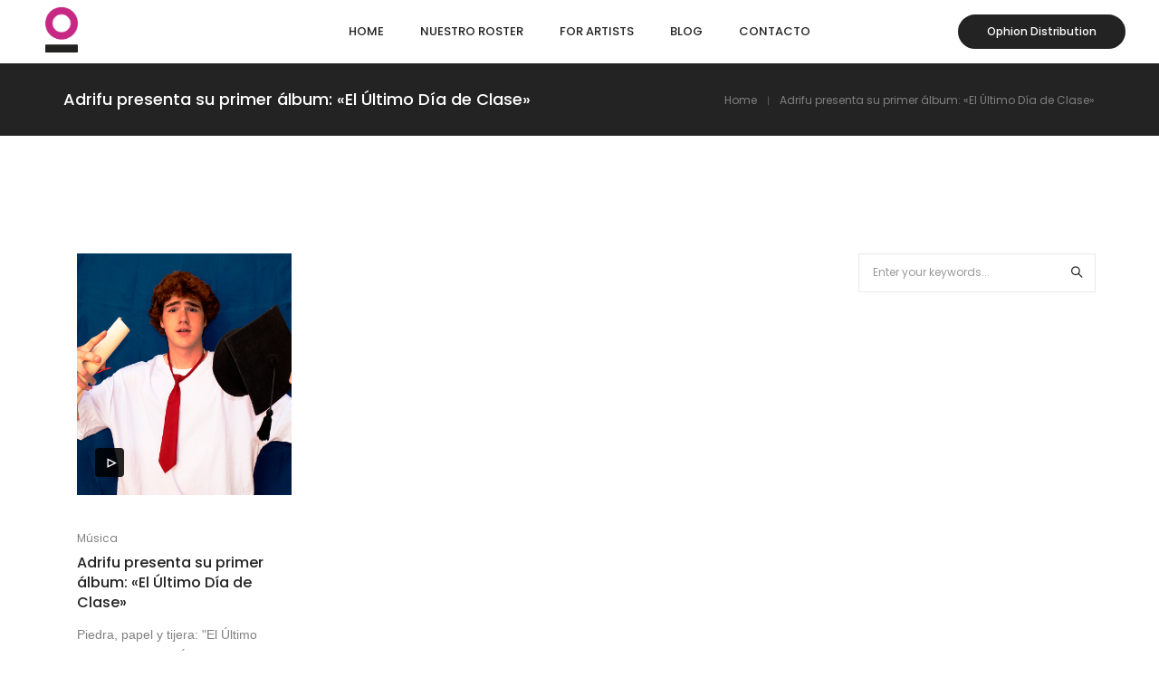

--- FILE ---
content_type: text/css
request_url: https://ophion.es/wp-content/themes/hongo/style.css?ver=3.1
body_size: 97155
content:
@charset "utf-8";
/*
Theme Name: Hongo
Theme URI: https://hongo.themezaa.com
Version: 3.1
Author: ThemeZaa
Author URI: https://www.themezaa.com
Description: Hongo is a premium and modern, responsive and multi-purpose, super fast and search engine friendly, highly flexible and feature-rich WordPress theme which is specially curated for creating WooCommerce online store, company website and blog.
Text Domain: hongo
Tags: one-column, two-columns, three-columns, left-sidebar, right-sidebar, grid-layout, custom-background, custom-colors, flexible-header, flexible-footer, custom-menu, editor-style, featured-images, post-formats, sticky-post, theme-options, threaded-comments, translation-ready, blog, e-commerce
License: Themeforest Split License
License URI: https://themeforest.net/licenses
*/
/*  Table of contents
	01. Reset
	02. Typography
	03. Custom
	04. Alert message
	05. Button
	06. Padding
	07. Margin
	08. Base color
	09. Text and icon color
	10. Text and icon size
	11. Other
	12. Background image
	13. listing column and gutter size
	14. Image gallery
	15. Product archive filter, pagination and other elements
	16. Social icon
	17. Subscribe and smart product popup
	18. Newsletter
	19. Video
	20. Page title
	21. Breadcrumb
	22. Swiper slider
	23. Product slider
	24. Text slider
	25. 404 page
	26. Product widget
	27. Shop banner
	28. Feature box
	29. Client image slider
	30. Instagram feed
	31. Product category
	32. Product listing
	33. Product detail
	34. Sidebar
	35. Popup
	36. Blog listing
	37. Blog detail
	38. Accordion and toggle
	39. Brand
	40. Call to action
	41. Counter
	42. Progress bar
	43. Countdown timer
	44. Team carousel
	45. Icon with text
	46. Fancy text box
	47. Image gallery
	48. Team
	49. List
	50. Pricing
	51. Table
	52. Text box
	53. Separators
	54. Rotate box
	55. Process step
	56. Tab
	57. Info banner
	58. Blockquote
	59. Testimonial
	60. Testimonial slider
	61. Contact form
	62. Interactive banner
	63. Special content block
	64. Cart and account pages
	65. Footer
	66. Header
	67. Landing page
	68. WPbakery page builder equal height
	69. Gutenberg default blocks
*/

/* ===================================
	Reset
====================================== */

body {
	font-family: 'Source Sans Pro', sans-serif;
	font-size: 14px;
	color: #808080;
	font-weight: 400;
	line-height: 24px;
	width: 100%;
	-webkit-font-smoothing: antialiased;
	-moz-osx-font-smoothing: grayscale;
	word-wrap: break-word;
	overflow-x: hidden;
}

body {
	height: 100%;
	-moz-osx-font-smoothing: grayscale;
}

a,
a:focus {
	color: #808080;
	text-decoration: none;
}

a:hover,
a:active {
	color: #f57250;
	text-decoration: none;
}

a:focus {
	outline: none;
}

img {
	max-width: 100%;
	height: auto;
}

table {
	margin-bottom: 25px;
	width: 100%;
	border: 1px solid #e8e8e8;
	border-bottom: 0;
	border-right: 0
}

td,
th {
	border-bottom: 1px solid #e8e8e8;
	border-right: 1px solid #e8e8e8;
	padding: 5px 8px;
}

dd {
	margin-bottom: 15px;
	margin-left: 20px;
}

video {
	background-size: cover;
	display: table-cell;
	vertical-align: middle;
	width: 100%;
}

input,
textarea,
select,
.form-control {
	border: 1px solid #e8e8e8;
	color: #212121;
	font-weight: 400;
	padding: 9px 15px 10px;
	width: 100%;
	margin: 0 0 20px 0;
	max-width: 100%;
	resize: none;
	outline: none;
	background-color: #fff;
	line-height: 22px;
}

select {
	padding: 11px 12px 12px;
	color: #808080;
}

.woocommerce form .form-row.woocommerce-invalid label {
	color: #808080;
}

input.inputerror,
textarea.inputerror,
select.inputerror,
.woocommerce form .form-row.woocommerce-invalid .select2-container,
.woocommerce form .form-row.woocommerce-invalid input.input-text,
.woocommerce form .form-row.woocommerce-invalid select {
	border-color: #ff0000 !important;
}

input[type="submit"] {
	width: auto
}

input[type="button"],
input[type="text"],
input[type="email"],
input[type="search"],
input[type="password"],
textarea,
input[type="submit"],
input[type="url"],
input[type="tel"] {
	border-radius: 0;
	-webkit-appearance: none;
	-moz-appearance: none;
	appearance: none;
	outline: none;
	-webkit-box-shadow: none;
	box-shadow: none;
}

input:focus,
textarea:focus,
.form-control:focus {
	border-color: #c7c7c7;
	outline: none;
}

input[type="button"]:focus {
	outline: none;
}

input {
	box-shadow: none;
}

input[type="checkbox"],
input[type="radio"] {
	width: auto;
	margin: 3px 10px 0 0;
	float: left;
	position: unset !important;
}

.form-control:focus {
	-webkit-box-shadow: none;
	box-shadow: none;
	outline-offset: 0;
}

select::-ms-expand {
	display: none;
}

iframe {
	border: 0;
	width: 100%;
	max-width: 100%;
	vertical-align: bottom;
}

p {
	margin: 0 0 25px;
}

.last-paragraph-no-margin p:last-of-type {
	margin-bottom: 0;
}

strong {
	font-weight: 600
}

ul,
ol {
	padding-left: 18px;
}

ul,
ol,
dl {
	margin-bottom: 25px;
}

ins {
	border: 0;
	text-decoration: none;
}

a,
.btn i,
.btn,
button,
.button,
button *,
.btn-link,
header .navigation-widget a * {
	transition: all 0.2s ease-in-out;
	-moz-transition: all 0.2s ease-in-out;
	-webkit-transition: all 0.2s ease-in-out;
	-ms-transition: all 0.2s ease-in-out;
	-o-transition: all 0.2s ease-in-out;
}

::selection {
	color: #000;
	background: #dbdbdb;
}

::-moz-selection {
	color: #000;
	background: #dbdbdb;
}

::-webkit-input-placeholder {
	color: #808080;
	text-overflow: ellipsis;
}

::-moz-placeholder {
	color: #808080;
	text-overflow: ellipsis;
	opacity: 1;
}

:-ms-input-placeholder {
	color: #808080;
	text-overflow: ellipsis;
	opacity: 1;
}

p:empty {
	display: none;
}

div.wpcf7 {
	position: relative;
}

div.wpcf7 .ajax-loader {
	margin: 0;
	width: auto;
	height: auto
}

div.wpcf7 .ajax-loader.is-active {
	width: 16px;
	height: 16px;
	margin: 15px 0 0 10px;
}

.form-control {
	font-size: inherit;
}

/* ===================================
	Typography
====================================== */

/* font family */

.alt-font,
.button,
.btn {
	font-family: 'Poppins', sans-serif;
}

.main-font {
	font-family: 'Source Sans Pro', sans-serif;
}

/* alignments */

.alignnone {
	margin: 0 0 20px 0;
}

p .alignnone {
	margin-bottom: 0;
}

.aligncenter,
div.aligncenter {
	display: block;
	margin: 5px auto 23px auto;
	text-align: center;
}

.alignright {
	float: right;
	margin: 5px 0 20px 40px;
}

img.alignright {
        clear: both;
}

.alignleft {
	float: left;
	margin: 5px 40px 20px 0;
}

a img.alignright {
	float: right;
	margin: 5px 0 20px 30px;
}

a img.alignnone {
	margin: 0 0 20px 0;
}

a img.alignleft {
	float: left;
	margin: 5px 20px 20px 0;
}

a img.aligncenter {
	display: block;
	margin-left: auto;
	margin-right: auto
}

/* captions */

.wp-caption {
	background: #f7f7f7;
	padding: 15px;
	text-align: center;
	border: 1px solid #ececec;
	max-width: 100%;
}

.wp-caption figcaption {
	padding: 22px 0 9px 0;
	font-size: 12px;
	color: #232323;
	line-height: 18px;
	clear: both;
}

.wp-caption img {
	width: 100%;
	margin: 0;
}

.wp-caption.alignnone {
	margin: 5px 0 20px 0;
	clear: none;
	display: inline-block;
}

.wp-caption.alignleft {
	margin: 5px 50px 20px 0;
}

.wp-caption.alignright {
	margin: 5px 0 20px 50px;
}

dl.wp-caption {
	background: transparent;
	padding: 0;
	border: 0;
	margin: 0;
}

.wp-caption p.wp-caption-text {
	font-size: 11px;
	line-height: 17px;
	margin: 0;
	padding: 15px 4px 0;
}

.wp-caption p.wp-caption-text a {
    text-decoration: none;
}

/* accessibility */

.screen-reader-text {
	clip: rect(1px, 1px, 1px, 1px);
	position: absolute !important;
	height: 1px;
	width: 1px;
	overflow: hidden;
}

.screen-reader-text:focus {
	background-color: #f1f1f1;
	border-radius: 3px;
	-webkit-box-shadow: 0 0 2px 2px rgba(0, 0, 0, 0.6);
	box-shadow: 0 0 2px 2px rgba(0, 0, 0, 0.6);
	clip: auto !important;
	color: #21759b;
	display: block;
	font-size: 14px;
	font-size: 0.875rem;
	font-weight: bold; /* Diffrent google fonts ignore coding standrads */
	height: auto;
	left: 5px;
	line-height: normal;
	padding: 15px 23px 14px;
	text-decoration: none;
	top: 5px;
	width: auto;
	z-index: 1
}

/* others */

.bypostauthor {
	border-bottom: 1px solid #e8e8e8;
}

.gallery-caption {
	background-color: #f7f7f7;
	padding: 10px;
	font-weight: 500;
}

.mc4wp-form .input-group input {
	position: relative;
	z-index: 4;
}

.wpcf7-not-valid {
	border-color: #ff0000 !important;
}

.wpcf7-not-valid-tip {
	display: none !important;
}

div.wpcf7-validation-errors {
	clear: both;
	position: relative;
	top: 10px;
	text-align: center;
}

.alert-dismissable .close,
.alert-dismissible .close {
	top: 1px
}

.stock {
	color: #77a464;
	font-weight: 500;
	text-transform: uppercase;
	margin: 0;
	border: 1px solid #77a464;
	padding: 0 13px !important;
	line-height: 20px;
	font-size: 11px !important;
	display: inline-block;
}

.out-of-stock {
	color: #f34a53;
	font-weight: 500;
	text-transform: uppercase;
	margin: 0;
	border: 1px solid #f34a53;
	padding: 0 13px !important;
	line-height: 20px;
	display: inline-block;
	font-size: 11px !important;
}

.wp-a11y-speak-region {
	height: 0px;
}

.page-links {
	clear: both;
	text-align: center;
}

/* heading */

h1,
h2,
h3,
h4,
h5,
h6 {
	margin: 0 0 30px;
	padding: 0;
	font-weight: 500;
}

h1 {
	font-size: 30px;
	line-height: 40px;
	color: #232323;
}

h2 {
	font-size: 25px;
	line-height: 34px;
	color: #232323;
}

h3 {
	font-size: 22px;
	line-height: 30px;
	color: #232323;
}

h4 {
	font-size: 20px;
	line-height: 26px;
	color: #232323;
	margin-bottom: 25px;
}

h5 {
	font-size: 18px;
	line-height: 24px;
	color: #232323;
	margin-bottom: 25px;
}

h6 {
	font-size: 16px;
	line-height: 20px;
	color: #232323;
	margin-bottom: 25px;
}

/* section title */

.heading-style-1 {
	font-size: 16px;
	line-height: 24px;
	font-weight: 600;
	color: #232323;
	margin: 0;
	position: relative
}

.heading-style-2 {
	font-size: 55px;
	line-height: 50px;
	font-weight: 300;
	color: #232323;
	margin: 0;
	position: relative
}

.heading-style-3 {
	font-size: 25px;
	line-height: 30px;
	font-weight: 500;
	color: #232323;
	margin: 0;
	position: relative
}

.heading-style-4 {
	font-size: 12px;
	line-height: 20px;
	font-weight: 500;
	color: #232323;
	margin: 0;
	position: relative
}

.heading-style-4 span {
	position: relative;
	padding-left: 16px;
	margin-bottom: 0;
	display: inline-block;
}

.heading-style-4 span:before {
	width: 9px;
	height: 2px;
	background-color: #232323;
	content: "";
	position: absolute;
	left: 0;
	top: 50%;
	transform: translateY(-50%);
	-webkit-transform: translateY(-50%);
	-moz-transform: translateY(-50%);
	-ms-transform: translateY(-50%);
	-o-transform: translateY(-50%);
}

.heading-style-5 {
	font-size: 12px;
	line-height: 24px;
	font-weight: 500;
	color: #232323;
	margin: 0
}

.heading-style-6 {
	font-size: 14px;
	line-height: 22px;
	font-weight: 500;
	color: #232323;
	margin: 0
}

.heading-style-6 span {
	position: relative;
	padding-left: 30px;
	padding-right: 30px;
	margin-bottom: 0;
	display: inline-block;
}

.heading-style-6 span:before {
	width: 15px;
	height: 1px;
	background-color: #232323;
	content: "";
	position: absolute;
	left: 0;
	top: 50%;
	transform: translateY(-50%);
	-webkit-transform: translateY(-50%);
	-moz-transform: translateY(-50%);
	-ms-transform: translateY(-50%);
	-o-transform: translateY(-50%);
}

.heading-style-6 span:after {
	width: 15px;
	height: 1px;
	background-color: #232323;
	content: "";
	position: absolute;
	right: 0;
	top: 50%;
	transform: translateY(-50%);
	-webkit-transform: translateY(-50%);
	-moz-transform: translateY(-50%);
	-ms-transform: translateY(-50%);
	-o-transform: translateY(-50%);
}

/* ===================================
	Custom
====================================== */

body.overflow-y-hidden {
	height: 100%;
}

/* box layout */

.container-fluid-with-padding {
	padding-left: 130px;
	padding-right: 130px;
	margin-left: auto;
	margin-right: auto;
}

/* admin mfp-container */

.admin-bar .mfp-container {
	margin-top: 32px;
}

.admin-bar .mfp-gallery .mfp-container {
	margin-top: 0
}

.admin-bar .mfp-gallery .mfp-container .button.mfp-close {
	margin-top: 32px;
}

/* section */

section,
.default-page-space {
	padding: 130px 0;
	overflow: hidden;
}

.center-col {
	float: none;
	margin-left: auto !important;
	margin-right: auto !important;
}

.wpb-content-wrapper {
	overflow: visible;
	padding: 0
}

.hongo-page-content-area .wpb-content-wrapper {
	overflow: hidden;
}

/* ===================================
	Alert message
====================================== */

.woocommerce-message,
.woocommerce-error,
.woocommerce-info,
.woocommerce-warning {
	padding: 13px 30px 12px 45px;
	margin: 0 0 2em;
	outline: none;
	position: relative;
	background-color: #54b783;
	color: #fff;
	border-top: 0;
	border-radius: 0;
	list-style: none outside;
	width: auto;
	word-wrap: break-word;
	font-size: 12px;
	line-height: normal;
}

.woocommerce-message a,
.woocommerce-error a,
.woocommerce-info a,
.woocommerce-warning a {
	color: #fff;
	text-shadow: 0 0 0 #fff;
	filter: alpha(opacity=100);
	opacity: 1;
}

.woocommerce .woocommerce-message .button,
.woocommerce .woocommerce-error .button,
.woocommerce .woocommerce-info .button,
.woocommerce .woocommerce-warning .button {
	margin-left: 10px;
	margin-right: -10px;
	font-size: 10px;
	padding: 0 10px;
	line-height: 19px;
	text-transform: uppercase;
	float: right;
}

.woocommerce .woocommerce-message .button:hover,
.woocommerce .woocommerce-error .button:hover,
.woocommerce .woocommerce-info .button:hover,
.woocommerce .woocommerce-warning .button:hover {
	color: #232323;
	background-color: #fff;
	border-color: #fff;
}

.woocommerce-message strong,
.woocommerce-error strong,
.woocommerce-info strong,
.woocommerce-warning strong {
	font-weight: 500;
}

.woocommerce-checkout .woocommerce-form-coupon-toggle .hongo-info-message-icon {
	display: none;
}

.woocommerce-error {
	background-color: #e65656;
}

.woocommerce-info {
	background-color: #4278bb
}

.woocommerce-warning {
	background-color: #e2ad4b;
}

.woocommerce-message .close,
.woocommerce-error .close,
.woocommerce-info .close,
.woocommerce-warning .close {
	right: -10px;
	font-weight: 100;
	color: #fff;
}

.woocommerce-message::before,
.woocommerce-error::before,
.woocommerce-info::before,
.woocommerce-warning::before {
	font-family: 'Simple-Line-Icons';
	display: inline-block;
	position: absolute;
	top: 13px;
	left: 20px;
	font-size: 16px;
}

.woocommerce-message::before {
	color: #fff;
	content: "\e080";
}

.woocommerce-error::before {
	color: #fff;
	content: "\e082";
}

.woocommerce-info::before {
	color: #fff;
	content: "\e08b";
}

.woocommerce-warning::before {
	color: #fff;
	content: "\e07c";
}

.hongo-cart-message,
.hongo-wishlist-message {
	color: #fff;
	font-weight: 400;
	font-size: 12px;
	margin-left: 5px;
	background-color: #54b783;
	padding: 10px 20px 10px;
	text-align: center;
	position: fixed;
	right: 25px;
	z-index: 99999;
	top: 25px;
	-webkit-box-shadow: 0px 1px 3px 1px rgba(0, 0, 0, 0.1);
	box-shadow: 0px 1px 3px 1px rgba(0, 0, 0, 0.1);
}

.hongo-cart-message a:hover,
.hongo-wishlist-message a:hover {
	text-decoration: none;
}

.hongo-cart-message i,
.hongo-wishlist-message i {
	margin: 0 7px 0 0;
	background-color: #fff;
	border-radius: 100%;
	font-size: 9px;
	width: 18px;
	height: 18px;
	text-align: center;
	line-height: 19px;
	color: #54b783;
}

.alert-success {
	color: #3c763d;
	background-color: #dff0d8;
	border-color: #d6e9c6;
}

.alert-success a:not(.close) {
	color: #3c763d;
	text-decoration: underline
}

.alert-danger {
	color: #a94442;
	background-color: #f2dede;
	border-color: #ebccd1;
}

.alert-danger a:not(.close) {
	color: #a94442;
	text-decoration: underline
}

.alert-info {
	color: #31708f;
	background-color: #d9edf7;
	border-color: #bce8f1;
}

.alert-info a:not(.close) {
	color: #31708f;
	text-decoration: underline
}

.alert-warning {
	color: #8a6d3b;
	background-color: #fcf8e3;
	border-color: #faebcc;
}

.alert-warning a:not(.close) {
	color: #8a6d3b;
	text-decoration: underline
}

/* alert message style 1 */

.alert-message-style-1 {
	border-radius: 0;
	font-size: inherit;
	position: relative;
	overflow: hidden;
	padding-left: 75px;
	border: 0;
}

.alert-message-style-1 span {
	background-color: #54b783;
	color: #fff;
	position: absolute;
	top: 0;
	left: 0;
	height: 100%;
	width: 56px;
	text-align: center;
	font-size: 18px;
	line-height: normal;
}

.alert-message-style-1 span i {
	position: absolute;
	top: 50%;
	-webkit-transform: translateY(-50%);
	-ms-transform: translateY(-50%);
	transform: translateY(-50%);
	left: 0;
	right: 0;
}

.alert-message-style-1 .close {
	font-weight: 900;
	opacity: .6;
}

.alert-message-style-1.alert-info span {
	background-color: #4278bb;
}

.alert-message-style-1.alert-warning span {
	background-color: #e2ad4b;
}

.alert-message-style-1.alert-danger span {
	background-color: #e65656;
}

.alert-message-style-1:before,
.alert-message-style-1:after {
	display: none
}

/* alert message style 2 */

.alert-message-style-2 {
	border-radius: 0;
	font-size: inherit;
	position: relative;
	overflow: hidden;
	border: 0;
	border-left: 2px solid rgba(0, 0, 0, .20);
	padding-left: 22px;
}

.alert-message-style-2 .close {
	font-weight: 900;
	opacity: .6;
}

.alert-message-style-2:before,
.alert-message-style-2:after {
	display: none
}

/* alert message style 3 */

.alert-message-style-3 {
	border-radius: 4px;
	padding: 15px 35px 15px 15px;
	font-size: inherit;
}

.alert-message-style-3 .close {
	font-weight: 900;
	opacity: .6;
	top: 0px;
}

.alert-message-style-3:before,
.alert-message-style-3:after {
	display: none
}

.alert-message-style-3.alert-success {
	border: 1px solid #d6e9c6
}

.alert-message-style-3.alert-danger {
	border: 1px solid #ebccd1
}

.alert-message-style-3.alert-info {
	border: 1px solid #bce8f1
}

.alert-message-style-3.alert-warning {
	border: 1px solid #faebcc
}

/* cookie message */

.hongo-cookie-policy-wrapper {
	top: 0 !important;
	bottom: 0;
	position: fixed;
	width: 100%;
	height: 100%;
	z-index: 9999;
	background-color: rgba(23, 23, 23, .8);
}

.hongo-cookie-policy-wrapper.hongo-gdpr-disable-overlay {
    top: inherit !important;
    width: auto;
    height: auto;
    background-color: transparent;
}

.hongo-cookie-policy-wrapper.hongo-gdpr-disable-overlay .cookie-container {
    border: 1px solid #ededed;
}

.hongo-cookie-policy-wrapper.full-content.hongo-gdpr-disable-overlay {
    width: 100%;
}

.hongo-cookie-policy-wrapper.full-content.hongo-gdpr-disable-overlay .cookie-container {
    border: 0;
    border-top: 1px solid #ededed;
}

.cookie-container {
	background-color: #fff;
	position: absolute;
	bottom: 0;
	width: 100%;
	padding: 20px 30px;
	text-align: center;
}

.cookie-container .hongo-cookie-policy-text {
	color: #232323;
	font-weight: 400;
	font-size: 12px;
	line-height: 18px;
	display: inline-block;
}

.cookie-container .hongo-cookie-policy-text a {
	text-decoration: underline;
	color: #232323;
}

.cookie-container .hongo-cookie-policy-text a:hover {
	text-decoration: none;
}

.cookie-container .btn {
	display: inline-block;
	margin-left: 25px;
}

.hongo-cookie-policy-wrapper.left-content .cookie-container {
	width: 330px;
	padding: 25px;
	margin: 0 0 15px 15px;
}

.hongo-cookie-policy-wrapper.left-content .cookie-container .hongo-cookie-policy-text {
	width: 100%;
	margin-bottom: 20px;
}

.hongo-cookie-policy-wrapper.left-content .cookie-container .btn {
	width: 100%;
	margin: 0;
}

.hongo-cookie-policy-wrapper.right-content .cookie-container {
	right: 0;
	left: inherit;
	width: 330px;
	padding: 25px;
	margin: 0 15px 15px 0;
}

.hongo-cookie-policy-wrapper.right-content .cookie-container .hongo-cookie-policy-text {
	width: 100%;
	margin-bottom: 20px;
}

.hongo-cookie-policy-wrapper.right-content .cookie-container .btn {
	width: 100%;
	margin: 0;
}

/* store notice */

.woocommerce-store-notice,
p.demo_store {
	top: inherit !important;
	bottom: 0;
	position: fixed;
	color: #fff;
	font-weight: 400;
	font-size: 12px;
	background-color: #232323;
}

.woocommerce-store-notice__dismiss-link,
.woocommerce-store-notice a,
p.demo_store a {
	font-size: 0;
	position: relative;
	text-decoration: none;
}

.woocommerce-store-notice__dismiss-link:before {
	content: "x";
	font-size: 12px;
	width: 18px;
	height: 18px;
	line-height: 16px;
	text-align: center;
	background: #fff;
	color: #232323;
	border-radius: 100%;
	display: inline-block;
	font-weight: 600;
	font-family: 'Poppins', sans-serif;
	float: right;
	margin: 5px 20px 0 0;
	padding-left: 0px;
}

/* ===================================
	Button
====================================== */

.woocommerce #respond input#submit.alt.disabled,
.woocommerce #respond input#submit.alt.disabled:hover,
.woocommerce #respond input#submit.alt:disabled,
.woocommerce #respond input#submit.alt:disabled:hover,
.woocommerce #respond input#submit.alt:disabled[disabled],
.woocommerce #respond input#submit.alt:disabled[disabled]:hover,
.woocommerce a.button.alt.disabled,
.woocommerce a.button.alt.disabled:hover,
.woocommerce a.button.alt:disabled,
.woocommerce a.button.alt:disabled:hover,
.woocommerce a.button.alt:disabled[disabled],
.woocommerce a.button.alt:disabled[disabled]:hover,
.woocommerce button.button.alt.disabled,
.woocommerce button.button.alt.disabled:hover,
.woocommerce button.button.alt:disabled,
.woocommerce button.button.alt:disabled:hover,
.woocommerce button.button.alt:disabled[disabled],
.woocommerce button.button.alt:disabled[disabled]:hover,
.woocommerce input.button.alt.disabled,
.woocommerce input.button.alt.disabled:hover,
.woocommerce input.button.alt:disabled,
.woocommerce input.button.alt:disabled:hover,
.woocommerce input.button.alt:disabled[disabled],
.woocommerce input.button.alt:disabled[disabled]:hover {
	background-color: #232323;
	border: 2px solid #232323;
}

.woocommerce ul.products li.product .product-content-wrap .variations_form.cart .variations_button .button.disabled:hover,
.woocommerce #respond input#submit,
.woocommerce a.button,
.woocommerce button.button,
.woocommerce a.button.loading,
.woocommerce input.button,
.woocommerce #respond input#submit.alt,
.woocommerce a.button.alt,
.woocommerce button.button.alt,
.woocommerce input.button.alt,
.woocommerce ul.products li.product .product-content-wrap .variations_form.cart .variations_button .button,
.woocommerce button.button:disabled,
.woocommerce button.button:disabled[disabled],
.btn {
	border-radius: 0;
	background-color: #232323;
	color: #ffffff;
	font-size: 11px;
	border: 2px solid #232323;
	padding: 3px 20px;
	line-height: 20px;
	vertical-align: middle;
	outline: none;
	font-weight: 500;
	text-align: center;
	text-decoration: none;
	box-shadow: none;
	letter-spacing: normal;
	outline: none;
	z-index: 2;
}

.btn.btn-very-small .right-icon {
	top: -1px;
}

.btn .right-icon,
.btn-link .right-icon {
	margin-left: 7px;
	transition: none;
	-moz-transition: none;
	-webkit-transition: none;
	-ms-transition: none;
	-o-transition: none;
}

.btn .left-icon,
.btn-link .left-icon {
	margin-right: 7px;
	transition: none;
	-moz-transition: none;
	-webkit-transition: none;
	-ms-transition: none;
	-o-transition: none;
}

.btn i {
	vertical-align: middle;
	position: relative;
}

.btn.btn-small i {
	vertical-align: initial;
}

.woocommerce #respond input#submit:hover,
.woocommerce a.button:hover,
.woocommerce button.button:hover,
.woocommerce input.button:hover,
.woocommerce #respond input#submit.alt:hover,
.woocommerce a.button.alt:hover,
.woocommerce button.button.alt:hover,
.woocommerce input.button.alt:hover,
.woocommerce ul.products li.product .product-content-wrap .variations_form.cart .variations_button .button:hover,
.btn:hover,
.btn:focus {
	background-color: transparent;
	color: #000;
	box-shadow: none;
	outline: none;
}

.woocommerce .widget_price_filter .price_slider_amount .button {
	font-size: 10px;
	color: #101010;
	background-color: transparent;
	float: right;
	padding: 0px 12px 0px;
	outline: none;
	font-weight: 500;
	text-align: center;
	text-decoration: none;
	text-transform: uppercase;
	border: 1px solid #d6d6d6;
	line-height: 19px
}

.woocommerce .widget_price_filter .price_slider_amount .button:hover {
	color: #fff;
	background-color: #000;
	border: 1px solid #000;
}

.sidebar ul li a.button,
.sidebar ul li a.button.loading {
	border: 1px solid #0d0d0d;
	background-color: transparent;
	color: #000000;
	font-size: 10px;
	font-weight: 600;
	padding: 1px 10px 0;
	text-align: center;
	text-decoration: none;
}

.sidebar ul li a.button:hover {
	border-color: #f57250;
	color: #f57250;
}

.woocommerce ul.products .product a.button,
.woocommerce ul.products.hongo-product-grid-view.hongo-product-grid-view .product .button,
.woocommerce ul.products.hongo-product-list-view .product .button,
.woocommerce div.product form.cart .button,
.sidebar ul li a.button,
.hongo-author-box-wrap .hongo-author-box .btn,
.woocommerce #review_form #respond .form-submit input,
.woocommerce .cart .btn,
.woocommerce-checkout .button,
.woocommerce-checkout .btn,
.hongo-comment-button {
	text-transform: uppercase;
}

.btn.active.focus,
.btn.active:focus,
.btn.focus,
.btn:active.focus,
.btn:active:focus,
.btn:focus {
	outline: none
}

.button i {
	margin-right: 7px;
	position: relative;
	top: 1px;
}

.btn.btn-full,
.btn-full {
	width: 100%
}

/* round button */

.btn.btn-round {
	border-radius: 50px;
}

.btn.btn-round.btn-very-small {
	padding: 3px 20px;
}

.btn.btn-round.btn-small {
	padding: 5px 26px;
}

.btn.btn-round.btn-medium {
	padding: 7px 30px;
}

.btn.btn-round.btn-large {
	padding: 12px 35px
}

.btn.btn-round.btn-extra-large {
	padding: 15px 45px;
}

/* button size */

.btn.btn-very-small {
	font-size: 10px;
	padding: 3px 15px;
	line-height: 18px;
}

.btn.btn-small {
	font-size: 11px;
	padding: 5px 18px;
	line-height: 18px;
}

.btn.btn-medium {
	font-size: 12px;
	padding: 7px 25px;
	line-height: 20px;
}

.btn.btn-large {
	font-size: 13px;
	padding: 12px 30px;
	line-height: 14px;
}

.btn.btn-extra-large {
	font-size: 14px;
	padding: 15px 35px;
	line-height: 16px;
}

.btn-link.btn-very-small {
	font-size: 10px;
	line-height: 18px;
}

.btn-link.btn-small {
	font-size: 11px;
	line-height: 18px;
}

.btn-link.btn-medium {
	font-size: 12px;
	line-height: 20px;
}

.btn-link.btn-large {
	font-size: 13px;
	line-height: 14px;
}

.btn-link.btn-extra-large {
	font-size: 14px;
	line-height: 16px;
}

/* box shadow */

.btn-shadow {
	box-shadow: 0 0 6px rgba(0, 0, 0, .3);
}

.box-shadow-light {
	box-shadow: 0 0 3px rgba(0, 0, 0, .1);
}

.box-shadow {
	box-shadow: 0 0 3px rgba(0, 0, 0, .2);
}

.box-shadow-dark {
	box-shadow: 0 0 4px rgba(0, 0, 0, .4);
}

.box-shadow-large {
	box-shadow: 0 0 12px rgba(0, 0, 0, .1);
}

/* button background color */

.btn-black,
.btn-black:focus {
	background-color: #000;
	color: #fff;
	border-color: #000;
}

.btn-black:hover,
.btn-black:hover:focus {
	background-color: transparent;
	color: #000;
	border-color: #000;
}

.btn-white,
.btn-white:focus {
	background-color: #fff;
	color: #000;
	border-color: #fff;
}

.btn-white:hover,
.btn-white:hover:focus {
	background-color: transparent;
	color: #fff;
	border-color: #fff;
}

.btn-base,
.btn-base:focus {
	background-color: #f57250;
	color: #fff;
	border-color: #f57250;
}

.btn-base:hover,
.btn-base:hover:focus {
	background-color: transparent;
	color: #f57250;
	border-color: #f57250;
}

.btn-dark-gray,
.btn-dark-gray:focus {
	background-color: #232323;
	border-color: #232323;
	color: #fff
}

.btn-dark-gray:hover,
.btn-dark-gray:hover:focus {
	background-color: transparent;
	color: #232323;
	outline: none;
}

.btn-light-gray,
.btn-light-gray:focus {
	background-color: #dbdbdb;
	border-color: #dbdbdb;
	color: #232323
}

.btn-light-gray:hover,
.btn-light-gray:hover:focus {
	background-color: transparent;
	border-color: #dbdbdb;
	color: #dbdbdb;
	outline: none;
}

.btn-green,
.btn-gtreen:focus {
	background-color: #c3f24e;
	color: #110e0a;
	border-color: #c3f24e;
}

.btn-green:hover,
.btn-gtreen:hover:focus {
	background-color: transparent;
	color: #c3f24e;
	border-color: #c3f24e;
}

.btn-brown,
.btn-brown:focus {
	background-color: #cca47e;
	color: #ffffff;
	border-color: #cca47e;
}

.btn-brown:hover,
.btn-brown:hover:focus {
	background-color: transparent;
	color: #cca47e;
	border-color: #cca47e;
}

.btn-link {
	border-bottom: 2px solid #232323;
	border-radius: 0;
	color: #232323;
	text-decoration: none;
	font-weight: 500
}

.btn-link:hover,
.btn-link:focus {
	border-bottom: 2px solid #232323;
	color: #000;
	text-decoration: none;
}

.btn-base-link {
	border-bottom: 2px solid #f57250;
	border-radius: 0;
	color: #f57250;
	text-decoration: none;
}

.btn-base-link:hover,
.btn-base-link:focus {
	border-bottom: 2px solid #f57250;
	color: #f57250;
	text-decoration: none;
}

/* transparent button */

.btn-transparent-white,
.btn-transparent-white:focus {
	background-color: transparent;
	border-color: #ffffff;
	color: #ffffff
}

.btn-transparent-white:hover,
.btn-transparent-white:hover:focus {
	background-color: #ffffff;
	border-color: #ffffff;
	color: #232323
}

.btn-transparent-black,
.btn-transparent-black:focus {
	background-color: transparent;
	border-color: #000000;
	color: #000000
}

.btn-transparent-black:hover,
.btn-transparent-black:hover:focus {
	background-color: #000000;
	border-color: #000000;
	color: #ffffff
}

.btn-transparent-base,
.btn-transparent-base:focus {
	background-color: transparent;
	border-color: #f57250;
	color: #f57250
}

.btn-transparent-base:hover,
.btn-transparent-base:hover:focus {
	background-color: #f57250;
	border-color: #f57250;
	color: #ffffff
}

.btn-transparent-brown,
.btn-transparent-brown:focus {
	background-color: transparent;
	border-color: #cca47e;
	color: #cca47e
}

.btn-transparent-brown:hover,
.btn-transparent-brown:hover:focus {
	background-color: #cca47e;
	border-color: #cca47e;
	color: #ffffff
}

/* ==============================
	Padding
================================ */

.no-padding {
	padding: 0 !important
}

.no-padding-left {
	padding-left: 0 !important
}

.no-padding-right {
	padding-right: 0 !important
}

.no-padding-top {
	padding-top: 0 !important
}

.no-padding-bottom {
	padding-bottom: 0 !important
}

.no-padding-tb {
	padding-top: 0 !important;
	padding-bottom: 0 !important
}

.no-padding-lr {
	padding-left: 0 !important;
	padding-right: 0 !important;
}

/* padding all */

.padding-5px-all {
	padding: 5px
}

.padding-10px-all {
	padding: 10px
}

.padding-15px-all {
	padding: 15px
}

.padding-20px-all {
	padding: 20px
}

.padding-25px-all {
	padding: 25px
}

.padding-30px-all {
	padding: 30px
}

.padding-35px-all {
	padding: 35px
}

.padding-40px-all {
	padding: 40px
}

.padding-45px-all {
	padding: 45px
}

.padding-50px-all {
	padding: 50px
}

.padding-60px-all {
	padding: 60px
}

.padding-70px-all {
	padding: 70px
}

.padding-80px-all {
	padding: 80px
}

.padding-90px-all {
	padding: 90px
}

.padding-100px-all {
	padding: 100px
}

.padding-5-all {
	padding: 5%
}

.padding-10-all {
	padding: 10%
}

.padding-15-all {
	padding: 15%
}

.padding-20-all {
	padding: 20%
}

.padding-25-all {
	padding: 25%
}

.padding-30-all {
	padding: 30%
}

.padding-35-all {
	padding: 35%
}

.padding-40-all {
	padding: 40%
}

.padding-45-all {
	padding: 45%
}

.padding-50-all {
	padding: 50%
}

.padding-60-all {
	padding: 60%
}

.padding-70-all {
	padding: 70%
}

.padding-80-all {
	padding: 80%
}

.padding-90-all {
	padding: 90%
}

.padding-100-all {
	padding: 100%
}

/* padding left */

.padding-5px-left {
	padding-left: 5px
}

.padding-10px-left {
	padding-left: 10px
}

.padding-15px-left {
	padding-left: 15px
}

.padding-20px-left {
	padding-left: 20px
}

.padding-25px-left {
	padding-left: 25px
}

.padding-30px-left {
	padding-left: 30px
}

.padding-35px-left {
	padding-left: 35px
}

.padding-40px-left {
	padding-left: 40px
}

.padding-45px-left {
	padding-left: 45px
}

.padding-50px-left {
	padding-left: 50px
}

.padding-60px-left {
	padding-left: 60px
}

.padding-70px-left {
	padding-left: 70px
}

.padding-80px-left {
	padding-left: 80px
}

.padding-90px-left {
	padding-left: 90px
}

.padding-100px-left {
	padding-left: 100px
}

/* padding right */

.padding-5px-right {
	padding-right: 5px
}

.padding-10px-right {
	padding-right: 10px
}

.padding-15px-right {
	padding-right: 15px
}

.padding-20px-right {
	padding-right: 20px
}

.padding-25px-right {
	padding-right: 25px
}

.padding-30px-right {
	padding-right: 30px
}

.padding-35px-right {
	padding-right: 35px
}

.padding-40px-right {
	padding-right: 40px
}

.padding-45px-right {
	padding-right: 45px
}

.padding-50px-right {
	padding-right: 50px
}

.padding-60px-right {
	padding-right: 60px
}

.padding-70px-right {
	padding-right: 70px
}

.padding-80px-right {
	padding-right: 80px
}

.padding-90px-right {
	padding-right: 90px
}

.padding-100px-right {
	padding-right: 100px
}

/* ==============================
	Margin
================================ */

.no-margin {
	margin: 0 !important
}

.no-margin-left {
	margin-left: 0 !important
}

.no-margin-right {
	margin-right: 0 !important
}

.no-margin-top {
	margin-top: 0 !important
}

.no-margin-bottom {
	margin-bottom: 0 !important
}

.no-margin-tb {
	margin-top: 0 !important;
	margin-bottom: 0 !important
}

.no-margin-lr {
	margin-left: 0 !important;
	margin-right: 0 !important;
}

/* margin bottom */

.margin-5px-bottom {
	margin-bottom: 5px !important
}

.margin-10px-bottom {
	margin-bottom: 10px !important
}

.margin-15px-bottom {
	margin-bottom: 15px !important
}

.margin-20px-bottom {
	margin-bottom: 20px !important
}

.margin-25px-bottom {
	margin-bottom: 25px !important
}

.margin-30px-bottom {
	margin-bottom: 30px !important
}

.margin-35px-bottom {
	margin-bottom: 35px !important
}

.margin-40px-bottom {
	margin-bottom: 40px !important
}

.margin-45px-bottom {
	margin-bottom: 45px !important
}

.margin-50px-bottom {
	margin-bottom: 50px !important
}

.margin-60px-bottom {
	margin-bottom: 60px !important
}

.margin-70px-bottom {
	margin-bottom: 70px !important
}

.margin-80px-bottom {
	margin-bottom: 80px !important
}

.margin-90px-bottom {
	margin-bottom: 90px !important
}

.margin-100px-bottom {
	margin-bottom: 100px !important
}

/* margin top */

.margin-5px-top {
	margin-top: 5px !important
}

.margin-10px-top {
	margin-top: 10px !important
}

.margin-15px-top {
	margin-top: 15px !important
}

.margin-20px-top {
	margin-top: 20px !important
}

.margin-25px-top {
	margin-top: 25px !important
}

.margin-30px-top {
	margin-top: 30px !important
}

.margin-35px-top {
	margin-top: 35px !important
}

.margin-40px-top {
	margin-top: 40px !important
}

.margin-45px-top {
	margin-top: 45px !important
}

.margin-50px-top {
	margin-top: 50px !important
}

.margin-60px-top {
	margin-top: 60px !important
}

.margin-70px-top {
	margin-top: 70px !important
}

.margin-80px-top {
	margin-top: 80px !important
}

.margin-90px-top {
	margin-top: 90px !important
}

.margin-100px-top {
	margin-top: 100px !important
}

/* ==============================
	Base color
================================ */

.base-color {
	color: #f57250;
}

.base-bg-color {
	background-color: #f57250
}

.icon-base-color {
	color: #f57250;
}

.btn-base-color {
	color: #f57250;
}

.btn-base-bg-color {
	background-color: #f57250;
}

.btn-base-border-color {
	border-color: #f57250;
}

.base-border-color {
	border: solid #ef6643;
}

/* ==============================
	Text and icon color
================================ */

/* text color */

.text-white {
	color: #fff;
}

.text-black {
	color: #000;
}

.text-burlywood {
	color: #cca47e;
}

.text-pink {
	color: #fc487a;
}

.text-dark-gray {
	color: #232323;
}

/* text link color */

.base-color a {
	color: #f57250;
}

.text-burlywood a {
	color: #cca47e;
}

.text-pink a {
	color: #fc487a;
}

/* icon color */

.icon-white {
	color: #fff;
}

.icon-black {
	color: #000;
}

.icon-btn-dark-gray {
	color: #232323;
}

.icon-pink {
	color: #fc487a;
}

/* ==============================
	Text and icon size
================================ */

/* text size */

.text-extra-small {
	font-size: 11px;
	line-height: 14px
}

.text-small {
	font-size: 12px;
	line-height: 20px
}

.text-medium {
	font-size: 16px;
	line-height: 23px
}

.text-large {
	font-size: 18px;
	line-height: 26px
}

.text-extra-large {
	font-size: 20px;
	line-height: 26px
}

.title-medium {
	font-size: 35px;
	line-height: 36px
}

.title-large {
	font-size: 50px;
	line-height: 50px
}

.title-extra-large {
	font-size: 54px;
	line-height: 54px
}

.text-f-14 {
	font-size: 14px;
	line-height: 23px
}

.small,
small {
	font-size: 11px;
}

.has-large-font-size {
	line-height: normal;
}

/* icon size */

.icon-very-small {
	font-size: 12px
}

.icon-extra-small {
	font-size: 14px
}

.icon-small {
	font-size: 16px
}

.icon-medium {
	font-size: 20px
}

.icon-extra-medium {
	font-size: 30px
}

.icon-large {
	font-size: 40px
}

.icon-extra-large {
	font-size: 50px
}

/* ===================================
	Other
====================================== */

/* background color */

.bg-transparent {
	background-color: transparent;
}

.bg-white {
	background-color: #fff;
}

.bg-black {
	background-color: #000;
}

.bg-transparent-black {
	background-color: rgba(0, 0, 0, .80);
}

.bg-extra-dark-gray {
	background-color: #313131;
}

.bg-dark-gray {
	background-color: #232323;
}

.bg-extra-light-gray {
	background-color: #dedede
}

.bg-very-light-gray {
	background-color: #f7f7f7
}

.bg-extra-medium-gray {
	background-color: #939393;
}

.bg-medium-gray {
	background-color: #dbdbdb;
}

.bg-medium-light-gray {
	background-color: #ededed
}

.bg-light-gray {
	background-color: #f1f1f1
}

.bg-transparent-extra-dark-gray {
	background-color: rgba(49, 49, 49, .20);
}

/* position */

.position-inherit {
	position: inherit !important
}

.position-relative {
	position: relative !important;
}

.position-absolute {
	position: absolute !important;
}

.position-fixed {
	position: fixed !important;
}

.position-right {
	right: 0 !important;
}

.position-left {
	left: 0 !important;
}

.position-top {
	top: 0 !important;
}

/* list style position */

.list-style-position {
	list-style-position: inside;
	padding-left: 0;
}

.list-style-none {
	list-style: none
}

/* border color */

.border-color-dark-gray {
	border: solid #232323;
}

.border-color-very-light-gray {
	border: solid #f7f7f7;
}

.border-color-medium-gray {
	border: solid rgba(111, 111, 111, 0.10);
}

/* no border */

.no-border {
	border: 0 !important
}

.no-border-top {
	border-top: 0 !important
}

.no-border-bottom {
	border-bottom: 0 !important
}

.no-border-left {
	border-left: 0 !important
}

.no-border-right {
	border-right: 0 !important
}

/* width */

.width-auto {
	width: auto !important;
}

.width-100 {
	width: 100% !important;
}

.width-95 {
	width: 95% !important;
}

.width-90 {
	width: 90% !important;
}

.width-85 {
	width: 85% !important;
}

.width-80 {
	width: 80% !important;
}

.width-75 {
	width: 75% !important;
}

.width-70 {
	width: 70% !important;
}

.width-65 {
	width: 65% !important;
}

.width-60 {
	width: 60% !important;
}

.width-55 {
	width: 55% !important;
}

.width-50 {
	width: 50% !important;
}

.width-45 {
	width: 45% !important;
}

.width-40 {
	width: 40% !important;
}

.width-35 {
	width: 35% !important;
}

.width-30 {
	width: 30% !important;
}

.width-25 {
	width: 25% !important;
}

.width-20 {
	width: 20% !important;
}

.width-15 {
	width: 15% !important;
}

.width-10 {
	width: 10% !important;
}

.width-1000px {
	width: 1000px !important;
}

.width-950px {
	width: 950px !important;
}

.width-900px {
	width: 900px !important;
}

.width-850px {
	width: 850px !important;
}

.width-800px {
	width: 800px !important;
}

.width-750px {
	width: 750px !important;
}

.width-700px {
	width: 700px !important;
}

.width-650px {
	width: 650px !important;
}

.width-600px {
	width: 600px !important;
}

.width-550px {
	width: 550px !important;
}

.width-500px {
	width: 500px !important;
}

.width-450px {
	width: 450px !important;
}

.width-400px {
	width: 400px !important;
}

.width-350px {
	width: 350px !important;
}

.width-300px {
	width: 300px !important;
}

.width-250px {
	width: 250px !important;
}

.width-200px {
	width: 200px !important;
}

.width-180px {
	width: 180px !important;
}

.width-150px {
	width: 150px !important;
}

.width-140px {
	width: 140px !important;
}

.width-130px {
	width: 130px !important;
}

.width-120px {
	width: 120px !important;
}

.width-110px {
	width: 110px !important;
}

.width-100px {
	width: 100px !important;
}

.width-95px {
	width: 95px !important;
}

.width-90px {
	width: 90px !important;
}

.width-85px {
	width: 85px !important;
}

.width-80px {
	width: 80px !important;
}

.width-75px {
	width: 75px !important;
}

.width-70px {
	width: 70px !important;
}

.width-65px {
	width: 65px !important;
}

.width-60px {
	width: 60px !important;
}

.width-55px {
	width: 55px !important;
}

.width-50px {
	width: 50px !important;
}

.width-45px {
	width: 45px !important;
}

.width-40px {
	width: 40px !important;
}

.width-35px {
	width: 35px !important;
}

.width-30px {
	width: 30px !important;
}

.width-25px {
	width: 25px !important;
}

.width-20px {
	width: 20px !important;
}

.width-15px {
	width: 15px !important;
}

.width-10px {
	width: 10px !important;
}

.width-33 {
	width: 33.333% !important;
}

/* font weight */

.font-weight-300 {
	font-weight: 300;
}

.font-weight-400 {
	font-weight: 400;
}

.font-weight-500 {
	font-weight: 500;
}

.font-weight-600 {
	font-weight: 600;
}

.font-weight-700 {
	font-weight: 700;
}

/* font line height */

.line-height-16 {
	line-height: 16px;
}

.line-height-18 {
	line-height: 18px;
}

.line-height-20 {
	line-height: 20px;
}

.line-height-22 {
	line-height: 22px;
}

.line-height-24 {
	line-height: 24px;
}

/* height */

.height-100 {
	height: 100%;
}

.height-300px {
	height: 300px;
}

.height-400px {
	height: 400px;
}

.height-500px {
	height: 500px;
}

.height-600px {
	height: 600px;
}

.height-700px {
	height: 700px;
}

/* section height */

.extra-small-screen {
	height: 190px;
}

.small-screen {
	height: 360px;
}

.one-second-screen {
	height: 430px;
}

.one-third-screen {
	height: 700px;
}

.one-fourth-screen {
	height: 800px;
}

.one-fifth-screen {
	height: 900px;
}

/* z-index */

.z-index-1111 {
	z-index: 1111;
}

.z-index-111 {
	z-index: 111;
}

.z-index-1 {
	z-index: 1;
}

.z-index-2 {
	z-index: 2;
}

.z-index-3 {
	z-index: 3;
}

.z-index-4 {
	z-index: 4;
}

.z-index-5 {
	z-index: 5;
}

.z-index-0 {
	z-index: 0;
}

.z-index-minus2 {
	z-index: -2;
}

/* display */

.overflow-hidden {
	overflow: hidden
}

.display-table {
	display: table
}

.display-table-cell {
	display: table-cell
}

.display-block {
	display: block
}

.display-none {
	display: none !important;
}

.display-inline-block {
	display: inline-block
}

.text-none {
	display: none;
}

.overflow-y {
	overflow-y: auto;
}

.overflow-x {
	overflow-x: auto;
}

.overflow-y-hidden {
	overflow-y: hidden
}

.overflow-x-hidden {
	overflow-x: hidden
}

/* strike line */

.hongo-strike-line {
	text-decoration: line-through;
}

.line-break {
	display: block;
}

/* verticle align */

.vertical-align-middle {
	vertical-align: middle;
}

.vertical-align-top {
	vertical-align: top;
}

.vertical-align-bottom {
	vertical-align: bottom;
}

/* clear */

.clear-both {
	clear: both
}

.clear-none {
	clear: none
}

/* text middle */

.text-middle-main {
	display: table;
	height: 100%;
	width: 100%
}

.text-middle {
	display: table-cell;
	vertical-align: middle;
	word-break: break-word;
}

.text-bottom {
	display: table-cell;
	vertical-align: bottom;
}

.text-top {
	display: table-cell;
	vertical-align: top;
}

/* transition effect none */

.hongo-no-transition-image img {
	bottom: 0 !important;
	-webkit-transform: none;
	-ms-transform: none;
	-moz-transform: none;
	transform: none;
	-o-transform: none;
}

.hongo-no-transition-image img {
	top: 0 !important;
}

.hongo-no-transition-image img,
.hongo-no-transition-image .hongo-shop-banner-img {
	-webkit-transform: scale(1) !important;
	-ms-transform: scale(1) !important;
	-moz-transform: scale(1) !important;
	transform: scale(1) !important;
	-o-transform: scale(1) !important;
}

.hongo-no-transition-image img {
	margin-left: 0 !important;
	-webkit-filter: none !important;
	filter: none !important;
	-webkit-transform: none !important;
	-ms-transform: none !important;
	transform: none !important;
}

.woocommerce ul.hongo-no-transition-image.products.hongo-shop-clean:hover>li .product-thumb-wrap {
	opacity: 1;
	-webkit-filter: blur(0);
	filter: blur(0);
}

.no-transition {
	transition: all 0s ease-in-out;
	-moz-transition: all 0s ease-in-out;
	-webkit-transition: all 0s ease-in-out;
	-ms-transition: all 0s ease-in-out;
	-o-transition: all 0s ease-in-out;
}

/* single full image */

.hongo-full-width-single-image .wpb_wrapper,
.hongo-full-width-single-image .vc_single_image-wrapper,
.hongo-full-width-single-image .vc_single_image-wrapper img {
	width: 100%;
}

/* scroll to top */

.scroll-top-arrow,
.scroll-top-arrow * {
	transition: 0.3s ease-in-out;
	-webkit-transition: 0.3s ease-in-out;
	-moz-transition: 0.3s ease-in-out;
	-ms-transition: 0.3s ease-in-out;
}

.scroll-top-arrow {
	position: fixed;
	font-size: 10px;
	font-weight: 500;
	line-height: 20px;
	opacity: 0;
	visibility: hidden;
	text-align: center;
	color: #808080;
	text-transform: uppercase;
	right: 10px;
	bottom: 70px;
	z-index: 99;
	transform: rotate(270deg);
	-webkit-transform: rotate(270deg);
	-ms-transform: rotate(270deg);
	-moz-transform: rotate(270deg);
}

.scroll-top-arrow.scroll-active {
	opacity: 1;
	visibility: visible;
}

.scroll-top-arrow i {
	position: relative;
	left: 6px;
	top: 1px;
}

.scroll-top-arrow span {
	display: inline-block;
}

.scroll-top-arrow:focus {
	color: #808080;
}

.scroll-top-arrow:hover,
.scroll-top-arrow:focus:hover {
	color: #f57250;
}

.scroll-top-arrow:hover i {
	left: 11px;
}

/* overlay */

.hongo-overlay {
	background-color: #232323;
	opacity: .95;
	left: 0;
	top: 0;
	position: absolute;
	height: 100%;
	width: 100%;
}

.hongo-half-overlay {
	background-color: #000;
	opacity: .8;
	right: 0;
	top: 0;
	position: absolute;
	height: 100%;
	width: 50%;
}

.hongo-column-overlay {
	z-index: -1;
}

/* separator */

.hongo-separator {
	width: 20px;
	height: 1px;
	background-color: #e85201;
	margin-bottom: 30px;
}

.horizontal-separator {
	width: 30px;
	background-color: #bcbcbc;
	margin-bottom: 15px;
	height: 1px;
}

.separator-line-horizontal-full {
	width: 100%;
	display: block;
	height: 1px;
	background-color: #e8e8e8;
	margin-bottom: 16px;
}

/* custom scroll */

.mCSB_scrollTools.mCSB_scrollTools_horizontal {
	height: 10px;
	margin-top: 30px;
}

.mCSB_scrollTools.mCSB_scrollTools_horizontal .mCS_no_scrollbar_x {
	margin-top: 0;
}

/* opacity */

.opacity1 {
	opacity: .1
}

.opacity2 {
	opacity: .2
}

.opacity3 {
	opacity: .3
}

.opacity4 {
	opacity: .4
}

.opacity5 {
	opacity: .5
}

.opacity6 {
	opacity: .6
}

.opacity7 {
	opacity: .7
}

.opacity8 {
	opacity: .8
}

.opacity9 {
	opacity: .9
}

/* ===================================
	Background image
====================================== */

.cover-background {
	position: relative !important;
	background-size: cover !important;
	overflow: hidden !important;
	background-position: center !important;
	background-repeat: no-repeat !important;
}
.overflow-visible {
	overflow: visible !important
}
.parallax {
	position: relative;
	background-size: cover;
	overflow: hidden;
	background-attachment: fixed;
}

.fix-background {
	position: relative;
	background-size: cover;
	animation-duration: 0s;
	animation-fill-mode: none;
	-webkit-animation-duration: 0s;
	-webkit-animation-fill-mode: none;
	-moz-animation-duration: 0s;
	-moz-animation-fill-mode: none;
	-ms-animation-duration: 0s;
	-ms-animation-fill-mode: none;
	overflow: hidden;
	background-position: center center;
	background-repeat: no-repeat;
	background-attachment: fixed;
	-webkit-backface-visibility: hidden;
}

.background-size-inherit {
	background-size: inherit
}

.background-attachment-inherit {
	background-attachment: inherit
}

.up-down-animation {
	display: table;
	position: relative;
	-webkit-animation-name: arrow-animation;
	-webkit-animation-duration: .7s;
	-webkit-animation-timing-function: linear;
	-webkit-animation-delay: .7s;
	-webkit-animation-iteration-count: infinite;
	-webkit-animation-direction: alternate;
	-moz-animation-name: arrow-animation;
	-moz-animation-duration: .7s;
	-moz-animation-timing-function: linear;
	-moz-animation-delay: .7s;
	-moz-animation-iteration-count: infinite;
	-ms-animation-name: arrow-animation;
	-ms-animation-duration: .7s;
	-ms-animation-timing-function: linear;
	-ms-animation-delay: .7s;
	-ms-animation-iteration-count: infinite;
	-ms-animation-direction: alternate;
	animation-direction: alternate;
	animation-name: arrow-animation;
	animation-duration: .7s;
	animation-timing-function: linear;
	animation-delay: .7s;
	animation-iteration-count: infinite;
	animation-direction: alternate;
	margin: 0 auto;
}

/* animation */

@-webkit-keyframes arrow-animation {
	0% {
		opacity: 1;
		top: 0px;
	}
	25% {
		opacity: 1;
		top: 2px;
	}
	50% {
		opacity: 1;
		top: 4px;
	}
	75% {
		opacity: 1;
		top: 5px;
	}
	100% {
		opacity: 0;
		top: 9px;
	}
}

@keyframes arrow-animation {
	0% {
		opacity: 1;
		top: 0px;
	}
	25% {
		opacity: 1;
		top: 4px;
	}
	50% {
		opacity: 1;
		top: 8px;
	}
	75% {
		opacity: 1;
		top: 12px;
	}
	100% {
		opacity: 1;
		top: 16px;
	}
}

/* background image position */

.background-position-left {
	background-position: left center;
}

.background-position-left-bottom {
	background-position: left bottom;
}

.background-position-right {
	background-position: right center;
}

.background-position-top {
	background-position: center top !important;
}

.background-position-x-50 {
	background-position-x: 50% !important;
}

.background-position-top-left {
	background-position: left top;
}

.background-position-top-right {
	background-position: right top;
}

.background-position-bottom-left {
	background-position: left bottom;
}

.background-position-bottom-right {
	background-position: right bottom;
}

.bg-position-left-top {
	background-position: left top !important
}

.bg-position-left-center {
	background-position: left center !important
}

.bg-position-left-bottom {
	background-position: left bottom !important
}

.bg-position-center-top {
	background-position: center top !important
}

.bg-position-center-center {
	background-position: center center !important
}

.bg-position-center-bottom {
	background-position: center bottom !important
}

.bg-position-right-top {
	background-position: right top !important
}

.bg-position-right-center {
	background-position: right center !important
}

.bg-position-right-bottom {
	background-position: right bottom !important
}

.wpb_column .bg-position-left-top {
	background-position: left top !important
}

.wpb_column .bg-position-left-center {
	background-position: left center !important
}

.wpb_column .bg-position-left-bottom {
	background-position: left bottom !important
}

.wpb_column .bg-position-center-top {
	background-position: center top !important
}

.wpb_column .bg-position-center-center {
	background-position: center center !important
}

.wpb_column .bg-position-center-bottom {
	background-position: center bottom !important
}

.wpb_column .bg-position-right-top {
	background-position: right top !important
}

.wpb_column .bg-position-right-center {
	background-position: right center !important
}

.wpb_column .bg-position-right-bottom {
	background-position: right bottom !important
}

section.background-no-repeat {
	background-repeat: no-repeat !important;
}

/* menu background images position */

.bg-menu-top-left {
	background-position: left top !important;
}

.bg-menu-top-right {
	background-position: right top !important;
}

.bg-menu-bottom-left {
	background-position: left bottom !important;
}

.bg-menu-bottom-right {
	background-position: right bottom !important;
}

.bg-menu-top-center {
	background-position: top center !important;
}

.bg-menu-bottom-center {
	background-position: bottom center !important;
}

.bg-menu-center-left {
	background-position: left center !important;
}

.bg-menu-center-right {
	background-position: right center !important;
}

.bg-menu-center-center {
	background-position: center center !important;
}

/* ===================================
	listing column and gutter size
====================================== */

/* listing column */

.work-1col,
.work-2col,
.work-3col,
.work-4col,
.work-5col,
.work-6col {
	list-style: none;
	padding: 0;
	margin: 0;
}

.work-1col li,
.work-2col li,
.work-3col li,
.work-4col li,
.work-5col li,
.work-6col li {
	margin: 0 !important
}

.work-1col li {
	width: 100%;
	float: left;
	position: relative
}

.work-2col li {
	width: 50%;
	float: left;
	position: relative;
}

.work-2col li.grid-item-double {
	width: 100%;
}

.work-3col li {
	width: 33.333%;
	float: left;
	position: relative;
}

.work-3col li.grid-item-double {
	width: 66.666%;
}

.work-4col li {
	width: 25%;
	float: left;
	position: relative;
}

.work-4col li.grid-item-double {
	width: 50%;
}

.work-5col li {
	width: 20%;
	float: left;
	position: relative;
}

.work-5col li.grid-item-double {
	width: 40%;
}

.work-6col li {
	width: 16.66666667%;
	float: left;
	position: relative;
}

.work-6col li.grid-item-double {
	width: 33.33333334%;
}

.hongo-1col,
.hongo-2col,
.hongo-3col,
.hongo-4col,
.hongo-5col,
.hongo-6col {
	list-style: none;
	padding: 0;
	margin: 0;
}

.hongo-1col li {
	width: 100%;
	float: left;
	position: relative
}

.hongo-2col li {
	width: 50%;
	float: left;
	position: relative;
}

.hongo-3col li {
	width: 33.33333333%;
	float: left;
	position: relative;
}

.hongo-4col li {
	width: 25%;
	float: left;
	position: relative;
}

.hongo-5col li {
	width: 20%;
	float: left;
	position: relative;
}

.hongo-6col li {
	width: 16.66666667%;
	float: left;
	position: relative;
}

/* gutter size */

.gutter-none {
	list-style: none;
	padding: 0
}

.gutter-none li {
	padding: 0 !important;
	margin-bottom: 0 !important;
}

.gutter-very-small {
	margin-left: -5px !important;
	margin-right: -5px !important;
	list-style: none;
	padding: 0
}

.gutter-very-small li {
	padding: 5px 5px !important;
	margin-bottom: 0 !important;
}

.gutter-small {
	margin-left: -10px !important;
	margin-right: -10px !important;
	list-style: none;
	padding: 0
}

.gutter-small li {
	padding: 10px 10px !important;
	margin-bottom: 0 !important;
}

.gutter-medium {
	margin-left: -15px !important;
	margin-right: -15px !important;
	list-style: none;
	padding: 0
}

.gutter-medium li {
	padding: 15px 15px !important;
	margin-bottom: 0 !important;
}

.gutter-large {
	margin-left: -20px !important;
	margin-right: -20px !important;
	list-style: none;
	padding: 0
}

.gutter-large li {
	padding: 20px 20px !important;
	margin-bottom: 0 !important;
}

.gutter-extra-large {
	margin-left: -25px !important;
	margin-right: -25px !important;
	list-style: none;
	padding: 0
}

.gutter-extra-large li {
	padding: 25px 25px !important;
	margin-bottom: 0 !important;
}

/* metro gutter */

ul.gutter-very-small li.grid-item-2-1 img {
	margin-top: -5px !important;
	margin-bottom: -5px !important;
	width: 100%;
}

ul.gutter-very-small li.grid-item-2-2 img {
	margin-top: -5px !important;
	margin-bottom: -5px !important;
	width: 100%;
}

ul.gutter-very-small li.grid-item-1-1 img {
	margin-top: -2.5px !important;
	margin-bottom: -2.5px !important;
	width: 100%;
}

ul.gutter-small li.grid-item-2-1 img {
	margin-top: -10px !important;
	margin-bottom: -10px !important;
	width: 100%;
}

ul.gutter-small li.grid-item-2-2 img {
	margin-top: -10px !important;
	margin-bottom: -10px !important;
	width: 100%;
}

ul.gutter-small li.grid-item-1-1 img {
	margin-top: -5px !important;
	margin-bottom: -5px !important;
	width: 100%;
}

ul.gutter-medium li.grid-item-2-1 img {
	margin-top: -15px !important;
	margin-bottom: -15px !important;
	width: 100%;
}

ul.gutter-medium li.grid-item-2-2 img {
	margin-top: -15px !important;
	margin-bottom: -15px !important;
	width: 100%;
}

ul.gutter-medium li.grid-item-1-1 img {
	margin-top: -7.5px !important;
	margin-bottom: -7.5px !important;
	width: 100%;
}

ul.gutter-large li.grid-item-2-1 img {
	margin-top: -20px !important;
	margin-bottom: -20px !important;
	width: 100%;
}

ul.gutter-large li.grid-item-2-2 img {
	margin-top: -20px !important;
	margin-bottom: -20px !important;
	width: 100%;
}

ul.gutter-large li.grid-item-1-1 img {
	margin-top: -10px !important;
	margin-bottom: -10px !important;
	width: 100%;
}

ul.gutter-extra-large li.grid-item-2-1 img {
	margin-top: -25px !important;
	margin-bottom: -25px !important;
	width: 100%;
}

ul.gutter-extra-large li.grid-item-2-2 img {
	margin-top: -25px !important;
	margin-bottom: -25px !important;
	width: 100%;
}

ul.gutter-extra-large li.grid-item-1-1 img {
	margin-top: -12.5px !important;
	margin-bottom: -12.5px !important;
	width: 100%;
}

.hongo-grid-sizer,
.grid-sizer,
ul .grid-sizer {
	padding: 0 !important;
}

/* ===================================
	Image gallery
====================================== */

/* gallery grid */

.mfp-wrap.mfp-gallery {
	height: 100%;
	top: 0;
	overflow: hidden !important;
}

.blog-post-gallery-grid {
	list-style: none;
	padding: 0;
}

.blog-post-gallery-grid .grid-item {
	opacity: 1;
	overflow: hidden;
}

.blog-post-gallery-grid .grid-item figure {
	margin: 0;
	position: relative;
	overflow: hidden;
}

.blog-post-gallery-grid .grid-item figure .blog-post-gallery-img img {
    width: 100%;
}

.blog-post-gallery-grid .grid-item figcaption i {
	color: #ffffff;
	font-size: 23px;
}

.blog-post-gallery-grid .grid-item .blog-post-gallery-hover-main {
	transform: none;
	display: table;
	height: 100%;
	top: 0;
	width: 100%;
}

.blog-post-gallery-grid .grid-item .blog-post-gallery-hover-main .blog-post-gallery-hover-box {
	display: table-cell;
	vertical-align: middle;
}

.blog-post-gallery-grid .grid-item figcaption {
	bottom: 0;
	left: 0;
	opacity: 0;
	position: absolute;
	width: 100%;
	height: 100%;
	padding: 10px;
	z-index: 1;
	text-align: center;
	transition: all .3s ease-in-out;
	-moz-transition: all .3s ease-in-out;
	-webkit-transition: all .3s ease-in-out;
	-ms-transition: all .3s ease-in-out;
	-o-transition: all .3s ease-in-out;
	background-color: rgba(0, 0, 0, .4)
}

.blog-post-gallery-grid .grid-item figure:hover figcaption {
	opacity: 1;
	transition: all .3s ease-in-out;
	-moz-transition: all .3s ease-in-out;
	-webkit-transition: all .3s ease-in-out;
	-ms-transition: all .3s ease-in-out;
	-o-transition: all .3s ease-in-out;
}

/* image gallery */

.lightbox-gallery a {
	position: relative;
	display: block
}

.lightbox-gallery .gallary-over-layer {
	position: absolute;
	top: 0;
	left: 0;
}

.woco-lightbox-caption {
	display: table;
}

/* image gallery columns */

.gallery-columns-1 {
	float: left;
	width: calc(100% + 20px);
	margin: 0 -10px;
}

.gallery-columns-1 .gallery-item {
	float: left;
	width: 100%;
	margin-bottom: 20px;
	text-align: center;
	padding-left: 10px;
	padding-right: 10px;
}

.gallery-columns-1 .gallery-item img {
	margin-bottom: 0;
}

.gallery-columns-1 .gallery-item:nth-child(3n+1) {
	clear: left
}

.gallery-columns-2 {
	float: left;
	width: calc(100% + 20px);
	margin: 0 -10px;
}

.gallery-columns-2 .gallery-item {
	float: left;
	width: 50%;
	margin-bottom: 20px;
	text-align: center;
	padding-left: 10px;
	padding-right: 10px;
}

.gallery-columns-2 .gallery-item img {
	margin-bottom: 0;
}

.gallery-columns-2 .gallery-item:nth-child(2n+1) {
	clear: left
}

.gallery-columns-3 {
	float: left;
	width: calc(100% + 20px);
	margin: 0 -10px;
}

.gallery-columns-3 .gallery-item {
	float: left;
	width: 33.333%;
	margin-bottom: 20px;
	text-align: center;
	padding-left: 10px;
	padding-right: 10px;
}

.gallery-columns-3 .gallery-item img {
	margin-bottom: 0;
}

.gallery-columns-3 .gallery-item:nth-child(3n+1) {
	clear: left
}

.gallery-columns-4 {
	float: left;
	width: calc(100% + 20px);
	margin: 0 -10px;
}

.gallery-columns-4 .gallery-item {
	float: left;
	width: 25%;
	margin-bottom: 20px;
	text-align: center;
	padding-left: 10px;
	padding-right: 10px;
}

.gallery-columns-4 .gallery-item img {
	margin-bottom: 0;
}

.gallery-columns-4 .gallery-item:nth-child(4n+1) {
	clear: left
}

/* justified gallery */

.justified-gallery>a>.caption,
.justified-gallery>div>.caption,
.justified-gallery>figure>.caption {
	text-align: center;
	padding: 10px 10px 6px 10px;
	font-weight: 500;
	background-color: rgba(0, 0, 0, .70);
	font-size: 12px;
	font-weight: 400;
	transition: all .3s ease-in-out;
	-moz-transition: all .3s ease-in-out;
	-webkit-transition: all .3s ease-in-out;
	-ms-transition: all .3s ease-in-out;
	-o-transition: all .3s ease-in-out;
	font-family: inherit;
}

.justified-gallery>a>.caption {
	display: block;
	opacity: 0;
}

.justified-gallery>a:hover>.caption {
	opacity: 1;
	transition: all 1s ease-in-out;
	-moz-transition: all .3s ease-in-out;
	-webkit-transition: all .3s ease-in-out;
	-ms-transition: all .3s ease-in-out;
	-o-transition: all .3s ease-in-out;
}

/* ===================================
	Product archive filter, pagination and other elements
====================================== */

/* sale and new */

.woocommerce .sale-new-wrap {
	right: inherit;
	margin: 0;
	left: 0;
	top: 20px;
	position: absolute;
	width: 100%;
	box-sizing: border-box;
	padding: 0 17px;
	z-index: 5;
}

.woocommerce .sale-new-wrap span.onsale {
	background-color: #16b36e;
	margin: 0 3px !important;
	border-radius: 0;
	position: relative !important;
	right: initial !important;
	left: initial !important;
	top: 0 !important;
	float: left;
	border: 0;
	padding: 2px 9px 1px;
	color: #fff;
	text-transform: uppercase;
	font-size: 10px;
	font-weight: 500;
	line-height: normal;
	min-height: 1px;
	min-width: 1px;
	line-height: 16px;
}

.woocommerce .sale-new-wrap span.new {
	background-color: #f36e4a;
	margin: 0 3px !important;
	border-radius: 0;
	border: 0;
	padding: 2px 9px 1px;
	color: #fff;
	text-transform: uppercase;
	font-size: 10px;
	font-weight: 500;
	line-height: normal;
	min-height: 1px;
	min-width: 1px;
	line-height: 16px;
	float: left;
}

.woocommerce .sale-new-wrap span.soldout {
	background-color: #f34a53;
	margin: 0 3px !important;
	border-radius: 0;
	position: initial !important;
	right: initial !important;
	left: initial !important;
	top: initial !important;
	float: left;
	border: 0;
	padding: 2px 9px 1px;
	color: #fff;
	text-transform: uppercase;
	font-size: 10px;
	font-weight: 500;
	line-height: normal;
	min-height: 1px;
	min-width: 1px;
	line-height: 16px;
}

/* product timer sale and new */
.woocommerce ul.products li.product .hongo-product-deal-wrap {

}

/* pagination */

.hongo-blog-pagination {
	text-align: center;
	width: 100%;
	clear: both;
}

.pagination {
	margin: 70px 0 20px 0;
}

.hongo-default-pagination-wrap {
	text-align: center;
	clear: both;
}

.pagination .page-numbers {
	border: 1px solid transparent;
	font-weight: 500;
	width: 28px;
	height: 28px;
	border-radius: 100%;
	display: inline-block;
	line-height: 25px;
	margin: 0 3px;
	text-align: center;
	vertical-align: middle;
}

.pagination .page-numbers:hover {
	border: 1px solid #dadada;
	color: #808080;
}

.pagination .page-numbers.current {
	border: 1px solid #8f8f8f;
	color: #fff;
	background-color: #8f8f8f;
	font-weight: 600
}

.pagination .prev,
.pagination .next {
	padding: 0;
	color: #808080;
	line-height: 28px;
}

.pagination .prev:hover,
.pagination .next:hover {
	border: 1px solid #fff;
	background-color: #fff;
	color: #232323
}

.pagination .page-numbers.dots {
	border: 0 solid #dadada;
	color: #808080;
}

.pagination .prev span,
.pagination .next span {
	display: none;
}

.inner-page-links {
	margin: 40px 0;
	display: inline-block;
	width: 100%
}

.inner-page-links .pagination-title {
	font-size: 15px;
}

.inner-page-links .post-page-numbers {
	border: 1px solid transparent;
	font-weight: 500;
	width: 28px;
	height: 28px;
	border-radius: 100%;
	display: inline-block;
	line-height: 25px;
	margin: 0 3px;
	text-align: center;
	vertical-align: middle;
}

.inner-page-links .post-page-numbers:hover {
	border: 1px solid #dadada;
	color: #808080;
}

.inner-page-links .post-page-numbers.current {
	border: 1px solid #8f8f8f;
	color: #fff;
	background-color: #8f8f8f;
	font-weight: 600
}

/* toolbar */

.hongo-list-grid-switch-wrap {
	margin-bottom: 32px;
	float: none;
	display: inline-block;
	margin-right: 25px;
	position: relative;
	top: -2px
}

.hongo-list-grid-layout-wrap {
	float: left;
	margin-top: 6px;
}

.hongo-list-grid-layout-wrap>div {
	padding-right: 26px;
	margin-right: 19px;
	position: relative;
}

.hongo-list-grid-layout-wrap>div:last-child {
	padding-right: 0;
	margin-right: 0;
}

.hongo-list-grid-layout-wrap>div:after {
	content: "/";
	color: #dfdfdf;
	position: absolute;
	right: 0;
	top: -1px;
	font-size: 20px;
	font-weight: 100;
}

.hongo-list-grid-layout-wrap>div:last-child:after {
	display: none;
}

.hongo-list-grid-layout-wrap .hongo-view-switch {
	float: left;
}

.hongo-list-grid-layout-wrap .hongo-view-switch a {
	margin-right: 6px;
}

.hongo-list-grid-layout-wrap .hongo-view-switch a img.active,
.hongo-list-grid-layout-wrap .hongo-view-switch a.active img.list-img,
.hongo-list-grid-layout-wrap .hongo-view-switch a.active img.grid-img {
	display: none;
}

.hongo-list-grid-layout-wrap .hongo-view-switch a .grid-img,
.hongo-list-grid-layout-wrap .hongo-view-switch a .list-img,
.hongo-list-grid-layout-wrap .hongo-view-switch a.active img.active {
	display: inline-block;
	vertical-align: inherit;
}

.hongo-list-grid-layout-wrap .hongo-view-switch a:last-child {
	margin-right: 0;
}

.hongo-list-grid-layout-wrap .woocommerce-result-count {
	float: left;
	margin: 0;
	padding: 0;
	line-height: 20px;
}

.hongo-column-switch {
	float: left;
	top: 7px;
	margin-top: 5px;
	position: relative;
	padding-left: 17px;
	margin-left: 15px;
}

.hongo-column-switch:after {
	top: -7px;
	font-size: 12px;
	font-weight: 100;
	content: "|";
	color: #afafaf;
	position: absolute;
	left: 0;
}

.hongo-column-switch a {
	float: left;
	margin-right: 8px;
}

.hongo-column-switch a:last-child {
	margin-right: 0;
}

.hongo-column-switch a span {
	float: left;
	margin: 0 1px;
	border: 1px solid #d6d6d6;
	width: 6px;
	height: 11px;
	background-color: transparent;
}

.hongo-column-switch a.active span {
	background-color: #8f8f8f;
	border-color: #8f8f8f;
}

.woocommerce .woocommerce-ordering {
	margin: 0 0 27px 0;
}

.woocommerce .woocommerce-ordering .select2-container--default .select2-selection--single {
	background-color: transparent;
	border-color: #d6d6d6
}

.woocommerce .woocommerce-ordering .select2-container--default .select2-selection--single .select2-selection__rendered {
	color: #808080;
	font-weight: 400;
	padding: 9px 15px 9px;
	text-transform: none;
}

.woocommerce .woocommerce-ordering .select2-container--default .select2-selection--single .select2-selection__arrow {
	padding: 14px 15px 16px 15px;
}

.woocommerce .woocommerce-ordering .select2-container--default .select2-selection--single .select2-selection__arrow b {
	border-width: 5px 5px 0 5px;
	margin-left: -6px;
	margin-top: -3px;
	transition: all 0.2s ease-in-out;
	-moz-transition: all 0.2s ease-in-out;
	-webkit-transition: all 0.2s ease-in-out;
	-ms-transition: all 0.2s ease-in-out;
	-o-transition: all 0.2s ease-in-out;
}

.woocommerce .woocommerce-ordering .select2-container--default.select2-container--open .select2-selection--single .select2-selection__arrow b {
	border-width: 0 5px 5px 5px;
}

/* variation */

.woocommerce ul.cart_list li dl,
.woocommerce ul.product_list_widget li dl {
	padding: 0;
	margin: 3px 0 0 0;
	border: 0;
	float: left;
	width: 100%;
	color: #8d8d8d;
}

.woocommerce ul.cart_list li dl dt,
.woocommerce ul.product_list_widget li dl dt {
	padding: 0 0 1px;
	margin: 0 5px 0 0;
	font-size: 11px;
	font-weight: 400;
	color: #8d8d8d;
}

.woocommerce ul.cart_list li dl dd,
.woocommerce ul.product_list_widget li dl dd {
	padding: 0 0 1px;
	margin: 0 5px 0 0;
	font-size: 11px;
	font-weight: 400;
	color: #8d8d8d;
}

/* select dropdown */

.select2-container--default .select2-results__option--highlighted[aria-selected],
.select2-container--default .select2-results__option--highlighted[data-selected] {
	background-color: #232323;
	color: #b1b1b1;
}

.select2-container--default .select2-results__option[aria-selected=true],
.select2-container--default .select2-results__option[data-selected=true] {
	background-color: #efefef;
	color: #929292;
}

.select2-container--default .select2-selection--single {
	border: 1px solid #e8e8e8;
	width: 100%;
	margin: 0;
	max-width: 100%;
	resize: none;
	outline: none;
	border-radius: 0;
	height: auto;
}

.select2-container--default .select2-selection--single .select2-selection__rendered {
	line-height: 1;
	color: #212121;
	font-weight: 400;
	padding: 14px 15px 14px;
}

.select2-container--default .select2-selection--single .select2-selection__arrow {
	height: 100%;
	top: 0;
	right: 0;
	width: auto;
	padding: 20px 15px 20px 15px;
}

.select2-search--dropdown .select2-search__field {
	padding: 4px 10px;
	margin-bottom: 0;
}

.select2-results__option {
	font-size: inherit;
	padding: 5px 10px;
	outline: none;
}

.select2-dropdown {
	border-radius: 0;
	border-color: #e8e8e8;
	z-index: 9;
}

.select2-container--open {
	z-index: 9999;
}

.mCSB_inside>.mCSB_container {
	margin-right: 5px;
}

.select2-container--default .select2-results>.select2-results__options {
	max-height: 210px;
}

.admin-bar .select2-container .select2-dropdown--above { 
	margin-top: 32px;
}

.admin-bar .select2-container .select2-dropdown--below {
	margin-top: 32px;
}

/* tooltip */

.tooltip {
	white-space: nowrap;
	padding: 0 5px;
	z-index: 9;
}

.tooltip-inner {
	max-width: 222px;
	padding: 6px 13px 6px;
	color: #e8e8e8;
	background-color: #1b1b1b;
	border-radius: 0;
	text-transform: uppercase;
	font-weight: 600;
	font-size: 10px;
}

.tooltip.in {
	filter: alpha(opacity=1);
	opacity: 1;
	-webkit-transition-duration: 0.3s;
	-moz-transition-duration: 0.3s;
	-ms-transition-duration: 0.3s;
	-o-transition-duration: 0.3s;
	transition-duration: 0.3s;
}

.tooltip.top .tooltip-arrow {
	border-top-color: #1b1b1b
}

.tooltip.top-left .tooltip-arrow {
	border-top-color: #1b1b1b
}

.tooltip.top-right .tooltip-arrow {
	border-top-color: #1b1b1b
}

.tooltip.right .tooltip-arrow {
	border-right-color: #1b1b1b
}

.tooltip.left .tooltip-arrow {
	border-left-color: #1b1b1b
}

.tooltip.bottom .tooltip-arrow {
	border-bottom-color: #1b1b1b
}

.tooltip.bottom-left .tooltip-arrow {
	border-bottom-color: #1b1b1b
}

.tooltip.bottom-right .tooltip-arrow {
	border-bottom-color: #1b1b1b
}

/* quick view */

.hongo-quick-view-popup .woocommerce div.product div.summary {
	padding-right: 0;
	margin-bottom: 0 !important;
}

.hongo-quick-view-popup .woocommerce div.product div.images {
	margin-bottom: 0 !important;
}

.hongo-quick-view-popup .woocommerce div.product div.images .swiper-button-next {
	right: 10px;
}

.hongo-quick-view-popup .woocommerce div.product div.images .swiper-button-prev {
	left: 10px;
}

.hongo-quick-view-popup .sale-new-wrap {
	width: auto;
}

#yith-quick-view-close {
	color: #000;
	opacity: 1;
	z-index: 999;
}

#yith-quick-view-close:hover {
	color: #f57250;
}

/* alert message */

.compare-error-msg {
	border: 1px solid #f6bab9;
	color: #e42d29;
	font-size: 11px;
	font-weight: 700;
	padding: 8px 15px;
}

.compare-error-msg i {
	margin: 0px 8px 0 0;
}

/* loading */

@keyframes spin {
	to {
		-webkit-transform: rotate(360deg);
		-ms-transform: rotate(360deg);
		transform: rotate(360deg);
	}
}

.loading:hover,
.loading {
	background-color: #fff !important;
	position: relative;
	border-color: transparent !important;
	opacity: 1 !important;
	transition: all 0s ease-in-out !important;
	-moz-transition: all 0s ease-in-out !important;
	-webkit-transition: all 0s ease-in-out !important;
	-ms-transition: all 0s ease-in-out !important;
	-o-transition: all 0s ease-in-out !important;
}

.loading::after,
.hongo-loader:after,
.hongo-loading .hongo-loader {
	background: none;
	content: "" !important;
	position: absolute;
	left: 50% !important;
	top: 50% !important;
	margin: -8px 0 0 -8px !important;
	opacity: 1 !important;
	right: inherit !important;
	z-index: 9;
	text-align: center;
	border: 2px solid hsla(0, 0%, 0%, 0.4);
	border-top-color: #000000;
	border-radius: 50%;
	width: 16px !important;
	height: 16px !important;
	animation: spin 1s linear infinite;
	-webkit-animation: spin 1s linear infinite;
}

.loading:before {
	position: absolute;
	z-index: 9;
	left: 0;
	top: 0;
	width: 100%;
	height: 100%;
	background-color: #fff;
	content: "" !important;
}

.hongo-loading {
	float: left;
	width: 100%;
	position: relative;
}

.hongo-loader {
	background-color: #fff;
	width: 100%;
	height: 100%;
	position: absolute;
	left: 0;
	top: 0;
	z-index: 9;
}

.hongo-loader:after {
	border-radius: 50%;
}

.woocommerce .blockUI.blockOverlay,
.blockUI.blockOverlay {
	background-color: rgba(255, 255, 255, .9) !important;
	display: block !important;
	position: absolute;
	left: 0;
	right: 0;
	top: 0;
	height: 100%;
	width: 100%;
	z-index: 999;
	opacity: 1 !important;
}

.woocommerce .blockUI.blockOverlay::before,
.blockUI.blockOverlay::before {
	background: none;
	z-index: 99999;
	margin: 0;
	content: "" !important;
	left: 50%;
	top: 50%;
	margin: -11px 0 0 -11px;
	right: inherit;
	z-index: 9;
	text-align: center;
	position: absolute;
	opacity: 1 !important;
	border: 3px solid hsla(0, 0%, 0%, 0.4);
	border-top-color: #000;
	border-radius: 50%;
	width: 22px;
	height: 22px;
	animation: spin 1s linear infinite;
	-webkit-animation: spin 1s linear infinite;
}

header .woocommerce.widget_shopping_cart ul.cart_list .blockUI.blockOverlay {
	background-color: #000;
	display: block !important;
	position: absolute;
	left: 0;
	right: 0;
	top: 0;
	height: 100%;
	width: 100%;
	z-index: 999;
	opacity: 1 !important;
}

header .woocommerce.widget_shopping_cart ul.cart_list .blockUI.blockOverlay::before {
	background: none;
	z-index: 99999;
	margin: 0;
	content: "" !important;
	left: 50%;
	top: 50%;
	margin: -11px 0 0 -11px;
	right: inherit;
	z-index: 9;
	text-align: center;
	position: absolute;
	opacity: 1 !important;
	border: 3px solid hsla(0, 0%, 100%, 0.4);
	border-top-color: #fff;
	border-radius: 50%;
	width: 22px;
	height: 22px;
	animation: spin 1s linear infinite;
	-webkit-animation: spin 1s linear infinite;
}

#infscr-loading {
	width: 100% !important;
	float: left;
	text-align: center;
	clear: both;
	position: absolute;
	bottom: -90px;
	height: 50px !important;
	opacity: 1 !important;
	left: 0;
	right: 0;
}

#infscr-loading img {
	width: 30px;
}

.tab-style1 .hongo-loader:after,
.tab-style2 .hongo-loader:after,
.tab-style3 .hongo-loader:after,
.single-product .hongo-woocommerce-tabs .hongo-loader:after {
	margin: -12px 0 0 -12px !important;
	border-width: 3px;
	width: 24px !important;
	height: 24px !important;
}

#infscr-loading .finish-load {
	display: inline-block;
	background-color: #fff;
	color: #232323;
	text-transform: uppercase;
	font-weight: 500;
	font-size: 11px;
	padding: 4px 15px 3px;
	-webkit-box-shadow: 0 0 10px rgba(23, 23, 23, .1);
	box-shadow: 0 0 10px rgba(23, 23, 23, .1);
	margin-top: 15px;
}

.hongo-view-more-button-wrap {
	text-align: center;
	margin-top: 20px;
}

.hongo-view-more-button-wrap .view-more-button {
	margin: 0 auto !important;
}

/* checkbox */

.hongo-cb {
	width: 16px;
	height: 16px;
	border-radius: 100%;
	text-align: center;
	margin-right: 12px;
	display: inline-block;
	border: 1px solid #cacaca;
	background-color: #fff;
	position: relative;
	top: 4px;
}

.hongo-cb:hover:after,
a.active .hongo-cb:after,
li.active .hongo-cb:after,
li a:hover .hongo-cb:after {
	font-family: Font Awesome\ 5 Free;
	font-size: 8px;
	content: "\f00c";
	position: absolute;
	left: 3px;
	top: -1px;
	font-weight: 900;
	line-height: 16px;
}

a.active .hongo-cb:after,
li.active .hongo-cb:after {
	color: #f57250;
}

/* reset variations */

.woocommerce a.reset_variations {
	text-decoration: underline !important;
	color: #000000;
	font-weight: 500;
	clear: both;
	text-transform: uppercase;
	line-height: normal;
	font-size: 10px !important;
	width: max-content;
	display: table !important;
	margin-top: 8px;
}

.woocommerce a.reset_variations:hover {
	text-decoration: none !important;
}

.woocommerce a.reset_variations[style*="visibility: hidden"] {
	display: none !important;
}

/* search auto complete */

.ui-autocomplete {
	float: left;
	box-shadow: 0px 0px 5px rgba(0, 0, 0, .2);
	-moz-box-shadow: 0px 0px 5px rgba(0, 0, 0, .2);
	-webkit-box-shadow: 0px 0px 5px rgba(0, 0, 0, .2);
	padding: 0;
	background: #FFF;
	position: absolute;
	z-index: 99999;
	max-height: 420px;
	overflow-y: auto;
}

.header-middle-search #big_search_no_results {
	padding: 2px 15px 0;
	position: absolute;
	z-index: 99999;
}

.ui-menu-item {
	list-style: none;
	padding: 10px;
	cursor: pointer;
}

.ui-menu-item:hover,
.ui-state-focus {
	background: #F1F1F1;
}

.ui-helper-hidden-accessible {
	display: none;
}

/* col nth */

.col-2-nth .col-md-6:nth-child(2n+1) {
	clear: left;
}

.col-2-nth .col-sm-6:nth-child(2n+1) {
	clear: left;
}

.col-3-nth .col-md-4:nth-child(3n+1) {
	clear: left;
}

.col-3-nth .col-sm-4:nth-child(3n+1) {
	clear: left;
}

.col-4-nth .col-md-3:nth-child(4n+1) {
	clear: left;
}

.col-4-nth .col-sm-3:nth-child(4n+1) {
	clear: left;
}

.col-6-nth .col-md-2:nth-child(6n+1) {
	clear: left;
}

.col-6-nth .col-sm-6:nth-child(6n+1) {
	clear: left;
}

.col-2-nth-item .col-md-6:nth-child(2n+1) {
	clear: left;
}

.col-3-nth-item .col-md-4:nth-child(3n+1) {
	clear: left;
}

.col-4-nth-item .col-md-3:nth-child(4n+1) {
	clear: left;
}

.col-6-nth-item .col-lg-2:nth-child(6n+1) {
	clear: left;
}

/* tag cloud */

.tagcloud {
	margin-top: 3px;
}

.tagcloud a {
	border: 1px solid #e8e8e8;
	border-radius: 3px;
	padding: 5px 13px 5px;
	font-size: 10px !important;
	line-height: normal;
	font-weight: 600;
	color: #808080;
	margin: 0 7px 7px 0;
	text-transform: uppercase;
	display: inline-block;
}

.tagcloud a:hover {
	background-color: #232323;
	border-color: #232323;
	color: #fff;
}

.tagcloud span {
	font-size: 11px;
	color: #d9d9d9;
	margin: 0 4px 0 4px;
	position: relative;
	top: -1px;
}

/* images width */

.image-very-small {
	width: 12px
}

.image-extra-small {
	width: 14px
}

.image-small {
	width: 16px
}

.image-medium {
	width: 20px
}

.image-extra-medium {
	width: 30px
}

.image-large {
	width: 40px
}

.image-extra-large {
	width: 50px
}

/* ===================================
	Social icon
====================================== */

/* social icon size */

.very-small-icon,
.extra-small-icon,
.small-icon,
.medium-icon,
.large-icon,
.extra-large-icon {
	list-style: none;
	padding: 0;
	margin-bottom: 0;
}

.extra-small-icon li,
.small-icon li,
.medium-icon li,
.large-icon li,
.extra-large-icon li,
.very-small-icon li {
	display: inline-block;
}

.extra-small-icon li:first-child,
.small-icon li:first-child,
.medium-icon li:first-child,
.large-icon li:first-child,
.extra-large-icon li:first-child,
.very-small-icon li:first-child {
	padding-left: 0;
}

.extra-small-icon li:last-child,
.small-icon li:last-child,
.medium-icon li:last-child,
.large-icon li:last-child,
.extra-large-icon li:last-child,
.very-small-icon li:last-child {
	padding-right: 0;
}

.very-small-icon {
	margin-left: -3px;
	margin-right: -3px;
}

.very-small-icon li {
	padding: 3px 5px
}

.extra-small-icon {
	margin-left: -3px;
	margin-right: -3px;
}

.extra-small-icon li {
	padding: 3px 5px
}

.small-icon {
	margin-left: -3px;
	margin-right: -3px;
}

.small-icon li {
	padding: 5px 5px
}

.medium-icon {
	margin-left: -3px;
	margin-right: -3px;
}

.medium-icon li {
	padding: 7px 8px
}

.large-icon {
	margin-left: -3px;
	margin-right: -3px;
}

.large-icon li {
	padding: 7px 10px
}

.extra-large-icon {
	margin-left: -3px;
	margin-right: -3px;
}

.extra-large-icon li {
	padding: 7px 12px
}

.very-small-icon a {
	font-size: 13px;
	width: 25px;
	height: 25px;
	line-height: 25px;
}

.extra-small-icon a {
	font-size: 14px;
	width: 30px;
	height: 30px;
	line-height: 30px;
}

.small-icon a {
	font-size: 16px;
	width: 40px;
	height: 40px;
	line-height: 40px;
}

.medium-icon a {
	font-size: 20px;
	width: 50px;
	height: 50px;
	line-height: 50px;
}

.large-icon a {
	font-size: 24px;
	width: 60px;
	height: 60px;
	line-height: 60px;
}

.extra-large-icon a {
	font-size: 30px;
	width: 70px;
	height: 70px;
	line-height: 70px;
}

/* social icon text and border color */

.social-icon-style-1 a.facebook-f:hover,
.social-icon-style-2 a.facebook-f,
.social-icon-style-3 a.facebook-f,
.social-icon-style-7 a.facebook-f:hover,
.social-icon-style-9 a.facebook-f:hover,
.social-icon-style-10 a.facebook-f,
.social-icon-style-13 a.facebook-f:hover,
.social-icon-style-14 a.facebook-f,
.social-icon-style-15 a.facebook-f:hover,
.social-icon-style-15 a.facebook-f .fa-facebook-f,
.social-icon-style-12 a.facebook-f i {
	color: #3b5998;
	border-color: #3b5998;
}

.social-icon-style-1 a.twitter:hover,
.social-icon-style-2 a.twitter,
.social-icon-style-3 a.twitter,
.social-icon-style-7 a.twitter:hover,
.social-icon-style-9 a.twitter:hover,
.social-icon-style-10 a.twitter,
.social-icon-style-13 a.twitter:hover,
.social-icon-style-14 a.twitter,
.social-icon-style-15 a.twitter:hover,
.social-icon-style-15 a.twitter .fa-twitter,
.social-icon-style-12 a.twitter i {
	color: #00aced;
	border-color: #00aced;
}


.social-icon-style-1 a.x-twitter:hover,
.social-icon-style-2 a.x-twitter,
.social-icon-style-3 a.x-twitter,
.social-icon-style-7 a.x-twitter:hover,
.social-icon-style-9 a.x-twitter:hover,
.social-icon-style-10 a.x-twitter,
.social-icon-style-13 a.x-twitter:hover,
.social-icon-style-14 a.x-twitter,
.social-icon-style-15 a.x-twitter:hover,
.social-icon-style-15 a.x-twitter .fa-twitter,
.social-icon-style-12 a.x-twitter i {
	color: #000000;
	border-color: #000000;
}	

.social-icon-style-1 a.google-plus-g:hover,
.social-icon-style-2 a.google-plus-g,
.social-icon-style-3 a.google-plus-g,
.social-icon-style-7 a.google-plus-g:hover,
.social-icon-style-9 a.google-plus-g:hover,
.social-icon-style-10 a.google-plus-g,
.social-icon-style-13 a.google-plus-g:hover,
.social-icon-style-14 a.google-plus-g,
.social-icon-style-15 a.google-plus-g:hover,
.social-icon-style-15 a.google-plus-g fa-google-plus-g,
.social-icon-style-12 a.google-plus-g i {
	color: #dc4a38;
	border-color: #dc4a38;
}

.social-icon-style-1 a.dribbble:hover,
.social-icon-style-2 a.dribbble,
.social-icon-style-3 a.dribbble,
.social-icon-style-7 a.dribbble:hover,
.social-icon-style-9 a.dribbble:hover,
.social-icon-style-10 a.dribbble,
.social-icon-style-13 a.dribbble:hover,
.social-icon-style-14 a.dribbble,
.social-icon-style-15 a.dribbble:hover,
.social-icon-style-15 a.dribbble .fa-dribbble,
.social-icon-style-12 a.dribbble i {
	color: #ea4c89;
	border-color: #ea4c89;
}

.social-icon-style-1 a.youtube:hover,
.social-icon-style-2 a.youtube,
.social-icon-style-3 a.youtube,
.social-icon-style-7 a.youtube:hover,
.social-icon-style-9 a.youtube:hover,
.social-icon-style-10 a.youtube,
.social-icon-style-13 a.youtube:hover,
.social-icon-style-14 a.youtube,
.social-icon-style-15 a.youtube:hover,
.social-icon-style-15 a.youtube .fa-youtube,
.social-icon-style-12 a.youtube i,
.social-icon-style-12 a.linkedin-in i {
	color: #bb0000;
	border-color: #bb0000;
}

.social-icon-style-1 a.linkedin-in:hover,
.social-icon-style-2 a.linkedin-in,
.social-icon-style-3 a.linkedin-in,
.social-icon-style-7 a.linkedin-in:hover,
.social-icon-style-9 a.linkedin-in:hover,
.social-icon-style-10 a.linkedin-in,
.social-icon-style-13 a.linkedin-in:hover,
.social-icon-style-14 a.linkedin-in,
.social-icon-style-15 a.linkedin-in:hover,
.social-icon-style-15 a.linkedin-in .fa-linkedin-in,
.social-icon-style-12 a.instagram i {
	color: #007bb6;
	border-color: #007bb6;
}

.social-icon-style-1 a.pinterest-p:hover,
.social-icon-style-2 a.pinterest-p,
.social-icon-style-3 a.pinterest-p,
.social-icon-style-7 a.pinterest-p:hover,
.social-icon-style-9 a.pinterest-p:hover,
.social-icon-style-10 a.pinterest-p,
.social-icon-style-13 a.pinterest-p:hover,
.social-icon-style-14 a.pinterest-p,
.social-icon-style-15 a.pinterest-p:hover,
.social-icon-style-15 a.pinterest-p .fa-pinterest-p,
.social-icon-style-12 a.pinterest-p i {
	color: #CB2027;
	border-color: #CB2027
}

.social-icon-style-1 a.envelope:hover,
.social-icon-style-2 a.envelope,
.social-icon-style-3 a.envelope,
.social-icon-style-7 a.envelope:hover,
.social-icon-style-9 a.envelope:hover,
.social-icon-style-10 a.envelope,
.social-icon-style-13 a.envelope:hover,
.social-icon-style-14 a.envelope,
.social-icon-style-15 a.envelope:hover,
.social-icon-style-15 a.envelope .fa-envelope,
.social-icon-style-12 a.envelope i {
	color: #e45146;
	border-color: #e45146;
}

.social-icon-style-1 a.sms:hover,
.social-icon-style-2 a.sms,
.social-icon-style-3 a.sms,
.social-icon-style-7 a.sms:hover,
.social-icon-style-9 a.sms:hover,
.social-icon-style-10 a.sms,
.social-icon-style-13 a.sms:hover,
.social-icon-style-14 a.sms,
.social-icon-style-15 a.sms:hover,
.social-icon-style-12 a.sms i {
	color: #ffbd00;
	border-color: #ffbd00;
}

.social-icon-style-1 a.sharethis:hover,
.social-icon-style-2 a.sharethis,
.social-icon-style-3 a.sharethis,
.social-icon-style-7 a.sharethis:hover,
.social-icon-style-9 a.sharethis:hover,
.social-icon-style-10 a.sharethis,
.social-icon-style-13 a.sharethis:hover,
.social-icon-style-14 a.sharethis,
.social-icon-style-15 a.sharethis:hover,
.social-icon-style-12 a.sharethis i {
	color: #95D03A;
	border-color: #95D03A;
}

.social-icon-style-1 a.reddit:hover,
.social-icon-style-2 a.reddit,
.social-icon-style-3 a.reddit,
.social-icon-style-7 a.reddit:hover,
.social-icon-style-9 a.reddit:hover,
.social-icon-style-10 a.reddit,
.social-icon-style-13 a.reddit:hover,
.social-icon-style-14 a.reddit,
.social-icon-style-15 a.reddit:hover,
.social-icon-style-15 a.reddit .fa-reddit,
.social-icon-style-12 a.reddit i {
	color: #ff4500;
	border-color: #ff4500;
}

.social-icon-style-1 a.tumblr:hover,
.social-icon-style-2 a.tumblr,
.social-icon-style-3 a.tumblr,
.social-icon-style-7 a.tumblr:hover,
.social-icon-style-9 a.tumblr:hover,
.social-icon-style-10 a.tumblr,
.social-icon-style-13 a.tumblr:hover,
.social-icon-style-14 a.tumblr,
.social-icon-style-15 a.tumblr:hover,
.social-icon-style-15 a.tumblr .fa-tumblr,
.social-icon-style-12 a.tumblr i {
	color: #32506d;
	border-color: #32506d;
}

.social-icon-style-1 a.digg:hover,
.social-icon-style-2 a.digg,
.social-icon-style-3 a.digg,
.social-icon-style-7 a.digg:hover,
.social-icon-style-9 a.digg:hover,
.social-icon-style-10 a.digg,
.social-icon-style-13 a.digg:hover,
.social-icon-style-14 a.digg,
.social-icon-style-15 a.digg:hover,
.social-icon-style-12 a.digg i {
	color: #3293D4;
	border-color: #3293D4;
}

.social-icon-style-1 a.stumbleupon:hover,
.social-icon-style-2 a.stumbleupon,
.social-icon-style-3 a.stumbleupon,
.social-icon-style-7 a.stumbleupon:hover,
.social-icon-style-9 a.stumbleupon:hover,
.social-icon-style-10 a.stumbleupon,
.social-icon-style-13 a.stumbleupon:hover,
.social-icon-style-14 a.stumbleupon,
.social-icon-style-15 a.stumbleupon:hover,
.social-icon-style-12 a.stumbleupon i {
	color: #eb4924;
	border-color: #eb4924;
}

.social-icon-style-1 a.whatsapp:hover,
.social-icon-style-2 a.whatsapp,
.social-icon-style-3 a.whatsapp,
.social-icon-style-7 a.whatsapp:hover,
.social-icon-style-9 a.whatsapp:hover,
.social-icon-style-10 a.whatsapp,
.social-icon-style-13 a.whatsapp:hover,
.social-icon-style-14 a.whatsapp,
.social-icon-style-15 a.whatsapp:hover,
.social-icon-style-12 a.whatsapp i {
	color: #25d366;
	border-color: #25d366;
}

.social-icon-style-1 a.vk:hover,
.social-icon-style-2 a.vk,
.social-icon-style-3 a.vk,
.social-icon-style-7 a.vk:hover,
.social-icon-style-9 a.vk:hover,
.social-icon-style-10 a.vk,
.social-icon-style-13 a.vk:hover,
.social-icon-style-14 a.vk,
.social-icon-style-15 a.vk:hover,
.social-icon-style-15 a.vk .fa-vk,
.social-icon-style-12 a.vk i {
	color: #4c6c91;
	border-color: #4c6c91;
}

.social-icon-style-1 a.weibo:hover,
.social-icon-style-2 a.weibo,
.social-icon-style-3 a.weibo,
.social-icon-style-7 a.weibo:hover,
.social-icon-style-9 a.weibo:hover,
.social-icon-style-10 a.weibo,
.social-icon-style-13 a.weibo:hover,
.social-icon-style-14 a.weibo,
.social-icon-style-15 a.weibo:hover,
.social-icon-style-12 a.weibo i {
	color: #ff9933;
	border-color: #ff9933;
}

.social-icon-style-1 a.odnoklassniki:hover,
.social-icon-style-2 a.odnoklassniki,
.social-icon-style-3 a.odnoklassniki,
.social-icon-style-7 a.odnoklassniki:hover,
.social-icon-style-9 a.odnoklassniki:hover,
.social-icon-style-10 a.odnoklassniki,
.social-icon-style-13 a.odnoklassniki:hover,
.social-icon-style-14 a.odnoklassniki,
.social-icon-style-15 a.odnoklassniki:hover,
.social-icon-style-12 a.odnoklassniki i {
	color: #d7772d;
	border-color: #d7772d;
}

.social-icon-style-1 a.xing:hover,
.social-icon-style-2 a.xing,
.social-icon-style-3 a.xing,
.social-icon-style-7 a.xing:hover,
.social-icon-style-9 a.xing:hover,
.social-icon-style-10 a.xing,
.social-icon-style-13 a.xing:hover,
.social-icon-style-14 a.xing,
.social-icon-style-15 a.xing:hover,
.social-icon-style-15 a.xing .fa-xing,
.social-icon-style-12 a.xing i {
	color: #1a7576;
	border-color: #1a7576;
}

.social-icon-style-1 a.print:hover,
.social-icon-style-2 a.print,
.social-icon-style-3 a.print,
.social-icon-style-7 a.print:hover,
.social-icon-style-9 a.print:hover,
.social-icon-style-10 a.print,
.social-icon-style-13 a.print:hover,
.social-icon-style-14 a.print,
.social-icon-style-15 a.print:hover,
.social-icon-style-12 a.print i {
	color: #222222;
	border-color: #222222;
}

.social-icon-style-1 a.blogger:hover,
.social-icon-style-2 a.blogger,
.social-icon-style-3 a.blogger,
.social-icon-style-7 a.blogger:hover,
.social-icon-style-9 a.blogger:hover,
.social-icon-style-10 a.blogger,
.social-icon-style-13 a.blogger:hover,
.social-icon-style-14 a.blogger,
.social-icon-style-15 a.blogger:hover,
.social-icon-style-12 a.blogger i {
	color: #ff8000;
	border-color: #ff8000;
}

.social-icon-style-1 a.flipboard:hover,
.social-icon-style-2 a.flipboard,
.social-icon-style-3 a.flipboard,
.social-icon-style-7 a.flipboard:hover,
.social-icon-style-9 a.flipboardflipboard:hover,
.social-icon-style-10 a.flipboardflipboard,
.social-icon-style-13 a.flipboard:hover,
.social-icon-style-14 a.flipboard,
.social-icon-style-15 a.flipboard:hover,
.social-icon-style-12 a.flipboard i {
	color: #e12828;
	border-color: #e12828;
}

.social-icon-style-1 a.meneame:hover,
.social-icon-style-2 a.meneame,
.social-icon-style-3 a.meneame,
.social-icon-style-7 a.meneame:hover,
.social-icon-style-9 a.meneame:hover,
.social-icon-style-10 a.meneame,
.social-icon-style-13 a.meneame:hover,
.social-icon-style-14 a.meneame,
.social-icon-style-15 a.meneame:hover,
.social-icon-style-12 a.meneame i {
	color: #ff6400;
	border-color: #ff6400;
}

.social-icon-style-1 a.mailru:hover,
.social-icon-style-2 a.mailru,
.social-icon-style-3 a.mailru,
.social-icon-style-7 a.mailru:hover,
.social-icon-style-9 a.mailru:hover,
.social-icon-style-10 a.mailru,
.social-icon-style-13 a.mailru:hover,
.social-icon-style-14 a.mailru,
.social-icon-style-15 a.mailru:hover,
.social-icon-style-12 a.mailru i {
	color: #168de2;
	border-color: #168de2;
}

.social-icon-style-1 a.delicious:hover,
.social-icon-style-2 a.delicious,
.social-icon-style-3 a.delicious,
.social-icon-style-7 a.delicious:hover,
.social-icon-style-9 a.delicious:hover,
.social-icon-style-10 a.delicious,
.social-icon-style-13 a.delicious:hover,
.social-icon-style-14 a.delicious,
.social-icon-style-15 a.delicious:hover,
.social-icon-style-12 a.delicious i {
	color: #205cc0;
	border-color: #205cc0;
}

.social-icon-style-1 a.livejournal:hover,
.social-icon-style-2 a.livejournal,
.social-icon-style-3 a.livejournal,
.social-icon-style-7 a.livejournal:hover,
.social-icon-style-9 a.livejournal:hover,
.social-icon-style-10 a.livejournal,
.social-icon-style-13 a.livejournal:hover,
.social-icon-style-14 a.livejournal,
.social-icon-style-15 a.livejournal:hover,
.social-icon-style-12 a.livejournal i {
	color: #00b0ea;
	border-color: #00b0ea;
}

.social-icon-style-1 a.soundcloud:hover,
.social-icon-style-2 a.soundcloud,
.social-icon-style-3 a.soundcloud,
.social-icon-style-7 a.soundcloud:hover,
.social-icon-style-9 a.soundcloud:hover,
.social-icon-style-10 a.soundcloud,
.social-icon-style-13 a.soundcloud:hover,
.social-icon-style-14 a.soundcloud,
.social-icon-style-15 a.soundcloud:hover,
.social-icon-style-15 a.soundcloud .fa-soundcloud,
.social-icon-style-12 a.soundcloud i {
	color: #ffa500;
	border-color: #ffa500;
}

.social-icon-style-1 a.vimeo-v:hover,
.social-icon-style-2 a.vimeo-v,
.social-icon-style-3 a.vimeo-v,
.social-icon-style-7 a.vimeo-v:hover,
.social-icon-style-9 a.vimeo-v:hover,
.social-icon-style-10 a.vimeo-v,
.social-icon-style-13 a.vimeo-v:hover,
.social-icon-style-14 a.vimeo-v,
.social-icon-style-15 a.vimeo-v:hover,
.social-icon-style-15 a.vimeo-v .fa-vimeo-v,
.social-icon-style-12 a.vimeo-v i {
	color: #1ab7ea;
	border-color: #1ab7ea;
}

.social-icon-style-1 a.flickr:hover,
.social-icon-style-2 a.flickr,
.social-icon-style-3 a.flickr,
.social-icon-style-7 a.flickr:hover,
.social-icon-style-9 a.flickr:hover,
.social-icon-style-10 a.flickr,
.social-icon-style-13 a.flickr:hover,
.social-icon-style-14 a.flickr,
.social-icon-style-15 a.flickr:hover,
.social-icon-style-15 a.flickr .fa-flickr,
.social-icon-style-12 a.flickr i {
	color: #ff0185;
	border-color: #ff0185;
}

.social-icon-style-1 a.instagram:hover,
.social-icon-style-2 a.instagram,
.social-icon-style-3 a.instagram,
.social-icon-style-7 a.instagram:hover,
.social-icon-style-9 a.instagram:hover,
.social-icon-style-10 a.instagram,
.social-icon-style-13 a.instagram:hover,
.social-icon-style-14 a.instagram,
.social-icon-style-15 a.instagram:hover,
.social-icon-style-15 a.instagram .fa-instagram {
	color: #FE1F49;
	border-color: #FE1F49;
}

.social-icon-style-1 a.rss:hover,
.social-icon-style-2 a.rss,
.social-icon-style-3 a.rss,
.social-icon-style-7 a.rss:hover,
.social-icon-style-9 a.rss:hover,
.social-icon-style-10 a.rss,
.social-icon-style-13 a.rss:hover,
.social-icon-style-14 a.rss,
.social-icon-style-15 a.rss:hover,
.social-icon-style-15 a.instagram .ti-instagram,
.social-icon-style-12 a.rss i {
	color: #f2890e;
	border-color: #f2890e;
}

.social-icon-style-1 a.behance:hover,
.social-icon-style-2 a.behance,
.social-icon-style-3 a.behance,
.social-icon-style-7 a.behance:hover,
.social-icon-style-9 a.behance:hover,
.social-icon-style-10 a.behance,
.social-icon-style-13 a.behance:hover,
.social-icon-style-14 a.behance,
.social-icon-style-15 a.behance:hover,
.social-icon-style-15 a.behance .fa-behance,
.social-icon-style-12 a.behance i {
	color: #1769ff;
	border-color: #1769ff;
}

.social-icon-style-1 a.vine:hover,
.social-icon-style-2 a.vine,
.social-icon-style-3 a.vine,
.social-icon-style-7 a.vine:hover,
.social-icon-style-9 a.vine:hover,
.social-icon-style-10 a.vine,
.social-icon-style-13 a.vine:hover,
.social-icon-style-14 a.vine,
.social-icon-style-15 a.vine:hover,
.social-icon-style-15 a.vine .fa-vine,
.social-icon-style-12 a.vine i {
	color: #00bf8f;
	border-color: #00bf8f;
}

.social-icon-style-1 a.yelp:hover,
.social-icon-style-2 a.yelp,
.social-icon-style-3 a.yelp,
.social-icon-style-7 a.yelp:hover,
.social-icon-style-9 a.yelp:hover,
.social-icon-style-10 a.yelp,
.social-icon-style-13 a.yelp:hover,
.social-icon-style-14 a.yelp,
.social-icon-style-15 a.yelp:hover,
.social-icon-style-15 a.yelp .fa-yelp,
.social-icon-style-12 a.yelp i {
	color: #b6322c;
	border-color: #b6322c;
}

.social-icon-style-1 a.discord:hover,
.social-icon-style-2 a.discord,
.social-icon-style-3 a.discord,
.social-icon-style-7 a.discord:hover,
.social-icon-style-9 a.discord:hover,
.social-icon-style-10 a.discord,
.social-icon-style-13 a.discord:hover,
.social-icon-style-14 a.discord,
.social-icon-style-15 a.discord:hover,
.social-icon-style-15 a.discord .fa-discord,
.social-icon-style-12 a.discord i {
	color: #7689d9;
	border-color: #7689d9;
}

.social-icon-style-1 a.github:hover,
.social-icon-style-2 a.github,
.social-icon-style-3 a.github,
.social-icon-style-7 a.github:hover,
.social-icon-style-9 a.github:hover,
.social-icon-style-10 a.github,
.social-icon-style-13 a.github:hover,
.social-icon-style-14 a.github,
.social-icon-style-15 a.github:hover,
.social-icon-style-15 a.github .fa-github,
.social-icon-style-12 a.github i {
	color: #f0cbb3;
	border-color: #f0cbb3;
}

.social-icon-style-1 a.skype:hover,
.social-icon-style-2 a.skype,
.social-icon-style-3 a.skype,
.social-icon-style-7 a.skype:hover,
.social-icon-style-9 a.skype:hover,
.social-icon-style-10 a.skype,
.social-icon-style-13 a.skype:hover,
.social-icon-style-14 a.skype,
.social-icon-style-15 a.skype:hover,
.social-icon-style-15 a.skype .fa-skype,
.social-icon-style-12 a.skype i {
	color: #1eb7ec;
	border-color: #1eb7ec;
}

.social-icon-style-12 a.email i {
	color: #7d7d7d;
	border-color: #7d7d7d;
}

/* social icon background color */

.social-icon-style-4 a.facebook-f,
.social-icon-style-5 a.facebook-f,
.social-icon-style-6 a.facebook-f:hover,
.social-icon-style-7 a.facebook-f,
.social-icon-style-8 a.facebook-f,
.social-icon-style-10 a.facebook-f span,
.social-icon-style-12 a.facebook-f:before {
	background-color: #3b5998;
}

.social-icon-style-4 a.twitter,
.social-icon-style-5 a.twitter,
.social-icon-style-6 a.twitter:hover,
.social-icon-style-7 a.twitter,
.social-icon-style-8 a.twitter,
.social-icon-style-10 a.twitter span,
.social-icon-style-12 a.twitter:before {
	background-color: #00aced;
}

.social-icon-style-4 a.x-twitter,
.social-icon-style-5 a.x-twitter,
.social-icon-style-6 a.x-twitter:hover,
.social-icon-style-7 a.x-twitter,
.social-icon-style-8 a.x-twitter,
.social-icon-style-10 a.x-twitter span,
.social-icon-style-12 a.x-twitter:before {
	background-color: #00aced;
}

.social-icon-style-4 a.google-plus-g,
.social-icon-style-5 a.google-plus-g,
.social-icon-style-6 a.google-plus-g:hover,
.social-icon-style-7 a.google-plus-g,
.social-icon-style-8 a.google-plus-g,
.social-icon-style-10 a.google-plus-g span,
.social-icon-style-12 a.google-plus-g:before {
	background-color: #dc4a38;
}

.social-icon-style-4 a.dribbble,
.social-icon-style-5 a.dribbble,
.social-icon-style-6 a.dribbble:hover,
.social-icon-style-7 a.dribbble,
.social-icon-style-8 a.dribbble,
.social-icon-style-10 a.dribbble span,
.social-icon-style-12 a.dribbble:before {
	background-color: #ea4c89;
}

.social-icon-style-4 a.youtube,
.social-icon-style-5 a.youtube,
.social-icon-style-6 a.youtube:hover,
.social-icon-style-7 a.youtube,
.social-icon-style-8 a.youtube,
.social-icon-style-10 a.youtube span,
.social-icon-style-12 a.youtube:before {
	background-color: #bb0000;
}

.social-icon-style-4 a.linkedin-in,
.social-icon-style-5 a.linkedin-in,
.social-icon-style-6 a.linkedin-in:hover,
.social-icon-style-7 a.linkedin-in,
.social-icon-style-8 a.linkedin-in,
.social-icon-style-10 a.linkedin-in span,
.social-icon-style-12 a.linkedin-in:before {
	background-color: #007bb6;
}

.social-icon-style-4 a.instagram,
.social-icon-style-5 a.instagram,
.social-icon-style-6 a.instagram:hover,
.social-icon-style-7 a.instagram,
.social-icon-style-8 a.instagram,
.social-icon-style-10 a.instagram span,
.social-icon-style-12 a.instagram:before {
	background-color: #FE1F49;
}

.social-icon-style-4 a.pinterest-p,
.social-icon-style-5 a.pinterest-p,
.social-icon-style-6 a.pinterest-p:hover,
.social-icon-style-7 a.pinterest-p,
.social-icon-style-8 a.pinterest-p,
.social-icon-style-10 a.pinterest-p span,
.social-icon-style-12 a.pinterest-p:before {
	background-color: #CB2027;
}

.social-icon-style-4 a.flickr,
.social-icon-style-5 a.flickr,
.social-icon-style-6 a.flickr:hover,
.social-icon-style-7 a.flickr,
.social-icon-style-8 a.flickr,
.social-icon-style-10 a.flickr span,
.social-icon-style-12 a.flickr:before {
	background-color: #ff0084;
}

.social-icon-style-4 a.rss,
.social-icon-style-5 a.rss,
.social-icon-style-6 a.rss:hover,
.social-icon-style-7 a.rss,
.social-icon-style-8 a.rss,
.social-icon-style-10 a.rss span,
.social-icon-style-12 a.rss:before {
	background-color: #f2890a;
}

.social-icon-style-4 a.behance,
.social-icon-style-5 a.behance,
.social-icon-style-6 a.behance:hover,
.social-icon-style-7 a.behance,
.social-icon-style-8 a.behance,
.social-icon-style-10 a.behance span,
.social-icon-style-12 a.behance:before {
	background-color: #1769ff;
}

.social-icon-style-4 a.vine,
.social-icon-style-5 a.vine,
.social-icon-style-6 a.vine:hover,
.social-icon-style-7 a.vine,
.social-icon-style-8 a.vine,
.social-icon-style-10 a.vine span,
.social-icon-style-12 a.vine:before {
	background-color: #00bf8f;
}

.social-icon-style-4 a.email,
.social-icon-style-5 a.email,
.social-icon-style-6 a.email:hover,
.social-icon-style-7 a.email,
.social-icon-style-8 a.email,
.social-icon-style-10 a.email span,
.social-icon-style-12 a.email:before {
	background-color: #7d7d7d;
}

.social-icon-style-4 a.sms,
.social-icon-style-5 a.sms,
.social-icon-style-6 a.sms:hover,
.social-icon-style-7 a.sms,
.social-icon-style-8 a.sms,
.social-icon-style-10 a.sms span,
.social-icon-style-12 a.sms:before {
	background-color: #ffbd00;
}

.social-icon-style-4 a.sharethis,
.social-icon-style-5 a.sharethis,
.social-icon-style-6 a.sharethis:hover,
.social-icon-style-reddit7 a.sharethis,
.social-icon-style-8 a.sharethis,
.social-icon-style-10 a.sharethis span,
.social-icon-style-12 a.sharethis:before {
	background-color: #95D03A;
}

.social-icon-style-4 a.reddit,
.social-icon-style-5 a.reddit,
.social-icon-style-6 a.reddit:hover,
.social-icon-style-7 a.reddit,
.social-icon-style-8 a.reddit,
.social-icon-style-10 a.reddit span,
.social-icon-style-12 a.reddit:before {
	background-color: #ff4500;
}

.social-icon-style-4 a.tumblr,
.social-icon-style-5 a.tumblr,
.social-icon-style-6 a.tumblr:hover,
.social-icon-style-7 a.tumblr,
.social-icon-style-8 a.tumblr,
.social-icon-style-10 a.tumblr span,
.social-icon-style-12 a.tumblr:before {
	background-color: #32506d;
}

.social-icon-style-4 a.digg,
.social-icon-style-5 a.digg,
.social-icon-style-6 a.digg:hover,
.social-icon-style-7 a.digg,
.social-icon-style-8 a.digg,
.social-icon-style-10 a.digg span,
.social-icon-style-12 a.digg:before {
	background-color: #262626;
}

.social-icon-style-4 a.stumbleupon,
.social-icon-style-5 a.stumbleupon,
.social-icon-style-6 a.stumbleupon:hover,
.social-icon-style-7 a.stumbleupon,
.social-icon-style-8 a.stumbleupon,
.social-icon-style-10 a.stumbleupon span,
.social-icon-style-12 a.stumbleupon:before {
	background-color: #eb4924;
}

.social-icon-style-4 a.whatsapp,
.social-icon-style-5 a.whatsapp,
.social-icon-style-6 a.whatsapp:hover,
.social-icon-style-7 a.whatsapp,
.social-icon-style-8 a.whatsapp,
.social-icon-style-10 a.whatsapp span,
.social-icon-style-12 a.whatsapp:before {
	background-color: #25d366;
}

.social-icon-style-4 a.vk,
.social-icon-style-5 a.vk,
.social-icon-style-6 a.vk:hover,
.social-icon-style-7 a.vk,
.social-icon-style-8 a.vk,
.social-icon-style-10 a.vk span,
.social-icon-style-12 a.vk:before {
	background-color: #4c6c91;
}

.social-icon-style-4 a.weibo,
.social-icon-style-5 a.weibo,
.social-icon-style-6 a.weibo:hover,
.social-icon-style-7 a.weibo,
.social-icon-style-8 a.weibo,
.social-icon-style-10 a.weibo span,
.social-icon-style-12 a.weibo:before {
	background-color: #ff9933;
}

.social-icon-style-4 a.odnoklassniki,
.social-icon-style-5 a.odnoklassniki,
.social-icon-style-6 a.odnoklassniki:hover,
.social-icon-style-7 a.odnoklassniki,
.social-icon-style-8 a.odnoklassniki,
.social-icon-style-10 a.odnoklassniki span,
.social-icon-style-12 a.odnoklassniki:before {
	background-color: #d7772d;
}

.social-icon-style-4 a.xing,
.social-icon-style-5 a.xing,
.social-icon-style-6 a.xing:hover,
.social-icon-style-7 a.xing,
.social-icon-style-8 a.xing,
.social-icon-style-10 a.xing span,
.social-icon-style-12 a.xing:before {
	background-color: #1a7576;
}

.social-icon-style-4 a.print,
.social-icon-style-5 a.print,
.social-icon-style-6 a.print:hover,
.social-icon-style-7 a.print,
.social-icon-style-8 a.print,
.social-icon-style-10 a.print span,
.social-icon-style-12 a.print:before {
	background-color: #222222;
}

.social-icon-style-4 a.blogger,
.social-icon-style-5 a.blogger,
.social-icon-style-6 a.blogger:hover,
.social-icon-style-7 a.blogger,
.social-icon-style-8 a.blogger,
.social-icon-style-10 a.blogger span,
.social-icon-style-12 a.blogger:before {
	background-color: #ff8000;
}

.social-icon-style-4 a.flipboard,
.social-icon-style-5 a.flipboard,
.social-icon-style-6 a.flipboard:hover,
.social-icon-style-7 a.flipboard,
.social-icon-style-8 a.flipboard,
.social-icon-style-10 a.flipboard span,
.social-icon-style-12 a.flipboard:before {
	background-color: #e12828;
}

.social-icon-style-4 a.meneame,
.social-icon-style-5 a.meneame,
.social-icon-style-6 a.meneame:hover,
.social-icon-style-7 a.meneame,
.social-icon-style-8 a.meneame,
.social-icon-style-10 a.meneame span,
.social-icon-style-12 a.meneame:before {
	background-color: #ff6400;
}

.social-icon-style-4 a.mailru,
.social-icon-style-5 a.mailru,
.social-icon-style-6 a.mailru:hover,
.social-icon-style-7 a.mailru,
.social-icon-style-8 a.mailru,
.social-icon-style-10 a.mailru span,
.social-icon-style-12 a.mailru:before {
	background-color: #168de2;
}

.social-icon-style-4 a.delicious,
.social-icon-style-5 a.delicious,
.social-icon-style-6 a.delicious:hover,
.social-icon-style-7 a.delicious,
.social-icon-style-8 a.delicious,
.social-icon-style-10 a.delicious span,
.social-icon-style-12 a.delicious:before {
	background-color: #205cc0;
}

.social-icon-style-4 a.livejournal,
.social-icon-style-5 a.livejournal,
.social-icon-style-6 a.livejournal:hover,
.social-icon-style-7 a.livejournal,
.social-icon-style-8 a.livejournal,
.social-icon-style-10 a.livejournal span,
.social-icon-style-12 a.livejournal:before {
	background-color: #00b0ea;
}

.social-icon-style-4 a.soundcloud,
.social-icon-style-5 a.soundcloud,
.social-icon-style-6 a.soundcloud:hover,
.social-icon-style-7 a.soundcloud,
.social-icon-style-8 a.soundcloud,
.social-icon-style-10 a.soundcloud span,
.social-icon-style-12 a.soundcloud:before {
	background-color: #ffa500;
}

.social-icon-style-4 a.flickr,
.social-icon-style-5 a.flickr,
.social-icon-style-6 a.flickr:hover,
.social-icon-style-7 a.flickr,
.social-icon-style-8 a.flickr,
.social-icon-style-10 a.flickr span,
.social-icon-style-12 a.flickr:before {
	background-color: #ff0084;
}

.social-icon-style-4 a.vimeo-v,
.social-icon-style-5 a.vimeo-v,
.social-icon-style-6 a.vimeo-v:hover,
.social-icon-style-7 a.vimeo-v,
.social-icon-style-8 a.vimeo-v,
.social-icon-style-10 a.vimeo-v span,
.social-icon-style-12 a.vimeo-v:before {
	background-color: #1ab7ea
}

.social-icon-style-4 a.yelp,
.social-icon-style-5 a.yelp,
.social-icon-style-6 a.yelp:hover,
.social-icon-style-7 a.yelp,
.social-icon-style-8 a.yelp,
.social-icon-style-10 a.yelp span,
.social-icon-style-12 a.yelp:before {
	background-color: #b6322c
}

.social-icon-style-4 a.discord,
.social-icon-style-5 a.discord,
.social-icon-style-6 a.discord:hover,
.social-icon-style-7 a.discord,
.social-icon-style-8 a.discord,
.social-icon-style-10 a.discord span,
.social-icon-style-12 a.discord:before {
	background-color: #7689d9
}

.social-icon-style-4 a.github,
.social-icon-style-5 a.github,
.social-icon-style-6 a.github:hover,
.social-icon-style-7 a.github,
.social-icon-style-8 a.github,
.social-icon-style-10 a.github span,
.social-icon-style-12 a.github:before {
	background-color: #f0cbb3;
}

.social-icon-style-4 a.envelope,
.social-icon-style-5 a.envelope,
.social-icon-style-6 a.envelope:hover,
.social-icon-style-7 a.envelope,
.social-icon-style-8 a.envelope,
.social-icon-style-10 a.envelope span,
.social-icon-style-12 a.envelope:before {
	background-color: #e45146;
}

.social-icon-style-4 a.skype,
.social-icon-style-5 a.skype,
.social-icon-style-6 a.skype:hover,
.social-icon-style-7 a.skype,
.social-icon-style-8 a.skype,
.social-icon-style-10 a.skype span,
.social-icon-style-12 a.skype:before {
	background-color: #1eb7ec;
}

/* social icon border color */

.social-icon-style-3 a.facebook-f,
.social-icon-style-6 a.facebook-f:hover,
.social-icon-style-7 a.facebook-f:hover {
	border-color: #3b5998;
}

.social-icon-style-3 a.twitter,
.social-icon-style-6 a.twitter:hover,
.social-icon-style-7 a.twitter:hover {
	border-color: #00aced;
}

.social-icon-style-3 a.google-plus-g,
.social-icon-style-6 a.google-plus-g:hover,
.social-icon-style-7 a.google-plus-g:hover {
	border-color: #dc4a38;
}

.social-icon-style-3 a.dribbble,
.social-icon-style-6 a.dribbble:hover,
.social-icon-style-7 a.dribbble:hover {
	border-color: #ea4c89;
}

.social-icon-style-3 a.youtube,
.social-icon-style-6 a.youtube:hover,
.social-icon-style-7 a.youtube:hover {
	border-color: #bb0000;
}

.social-icon-style-3 a.linkedin-in,
.social-icon-style-6 a.linkedin-in:hover,
.social-icon-style-7 a.linkedin-in:hover {
	border-color: #0077b5;
}

.social-icon-style-3 a.instagram,
.social-icon-style-6 a.instagram:hover,
.social-icon-style-7 a.instagram:hover {
	border-color: #FE1F49;
}

.social-icon-style-3 a.pinterest-p,
.social-icon-style-6 a.pinterest-p:hover,
.social-icon-style-7 a.pinterest-p:hover {
	border-color: #CB2027;
}

.social-icon-style-3 a.envelope,
.social-icon-style-6 a.envelope:hover,
.social-icon-style-7 a.envelope:hover {
	border-color: #e45146;
}

.social-icon-style-3 a.sms,
.social-icon-style-6 a.sms:hover,
.social-icon-style-7 a.sms:hover {
	border-color: #ffbd00;
}

.social-icon-style-3 a.sharethis,
.social-icon-style-6 a.sharethis:hover,
.social-icon-style-7 a.sharethis:hover {
	border-color: #95D03A;
}

.social-icon-style-3 a.reddit,
.social-icon-style-6 a.reddit:hover,
.social-icon-style-7 a.reddit:hover {
	border-color: #ff4500;
}

.social-icon-style-3 a.tumblr,
.social-icon-style-6 a.tumblr:hover,
.social-icon-style-7 a.tumblr:hover {
	border-color: #32506d;
}

.social-icon-style-3 a.digg,
.social-icon-style-6 a.digg:hover,
.social-icon-style-7 a.digg:hover {
	border-color: #262626;
}

.social-icon-style-3 a.stumbleupon,
.social-icon-style-6 a.stumbleupon:hover,
.social-icon-style-7 a.stumbleupon:hover {
	border-color: #eb4924;
}

.social-icon-style-3 a.whatsapp,
.social-icon-style-6 a.whatsapp:hover,
.social-icon-style-7 a.whatsapp:hover {
	border-color: #25d366;
}

.social-icon-style-3 a.rss,
.social-icon-style-6 a.rss:hover,
.social-icon-style-7 a.rss:hover {
	border-color: #f2890a;
}

.social-icon-style-3 a.behance,
.social-icon-style-6 a.behance:hover,
.social-icon-style-7 a.behance:hover {
	border-color: #1769ff;
}

.social-icon-style-3 a.vine,
.social-icon-style-6 a.vine:hover,
.social-icon-style-7 a.vine:hover {
	border-color: #00bf8f;
}

.social-icon-style-3 a.vk,
.social-icon-style-6 a.vk:hover,
.social-icon-style-7 a.vk:hover {
	border-color: #4c6c91;
}

.social-icon-style-3 a.github,
.social-icon-style-6 a.github:hover,
.social-icon-style-7 a.github:hover {
	border-color: #f0cbb3;
}

.social-icon-style-3 a.weibo,
.social-icon-style-6 a.weibo:hover,
.social-icon-style-7 a.weibo:hover {
	border-color: #ff9933;
}

.social-icon-style-3 a.odnoklassniki,
.social-icon-style-6 a.odnoklassniki:hover,
.social-icon-style-7 a.odnoklassniki:hover {
	border-color: #d7772d;
}

.social-icon-style-3 a.xing,
.social-icon-style-6 a.xing:hover,
.social-icon-style-7 a.xing:hover {
	border-color: #1a7576;
}

.social-icon-style-3 a.print,
.social-icon-style-6 a.print:hover,
.social-icon-style-7 a.print:hover {
	border-color: #222222;
}

.social-icon-style-3 a.blogger,
.social-icon-style-6 a.blogger:hover,
.social-icon-style-7 a.blogger:hover {
	border-color: #ff8000;
}

.social-icon-style-3 a.flipboard,
.social-icon-style-6 a.flipboard:hover,
.social-icon-style-7 a.flipboard:hover {
	border-color: #e12828;
}

.social-icon-style-3 a.meneame,
.social-icon-style-6 a.meneame:hover,
.social-icon-style-7 a.meneame:hover {
	border-color: #ff6400;
}

.social-icon-style-3 a.mailru,
.social-icon-style-6 a.mailru:hover,
.social-icon-style-7 a.mailru:hover {
	border-color: #168de2;
}

.social-icon-style-3 a.delicious,
.social-icon-style-6 a.delicious:hover,
.social-icon-style-7 a.delicious:hover {
	border-color: #205cc0;
}

.social-icon-style-3 a.livejournal,
.social-icon-style-6 a.livejournal:hover,
.social-icon-style-7 a.livejournal:hover {
	border-color: #00b0ea;
}

.social-icon-style-3 a.soundcloud,
.social-icon-style-6 a.soundcloud:hover,
.social-icon-style-7 a.soundcloud:hover {
	border-color: #ffa500;
}

.social-icon-style-3 a.flickr,
.social-icon-style-6 a.flickr:hover,
.social-icon-style-7 a.flickr:hover {
	border-color: #ff0084;
}

.social-icon-style-3 a.vimeo-v,
.social-icon-style-6 a.vimeo-v:hover,
.social-icon-style-7 a.vimeo-v:hover {
	border-color: #1ab7ea;
}

.social-icon-style-3 a.yelp,
.social-icon-style-6 a.yelp:hover,
.social-icon-style-7 a.yelp:hover {
	border-color: #b6322c;
}

.social-icon-style-3 a.discord,
.social-icon-style-6 a.discord:hover,
.social-icon-style-7 a.discord:hover {
	border-color: #7689d9;
}

.social-icon-style-3 a.skype,
.social-icon-style-6 a.skype:hover,
.social-icon-style-7 a.skype:hover {
	border-color: #1eb7ec;
}

/* social icon style 1 */

.social-icon-style-1 ul li a {
	text-align: center;
	width: auto;
	height: auto;
}

.social-icon-style-1 a {
	color: #232323;
	padding: 2px 3px;
}

/* social icon style 2 */

.social-icon-style-2 {
	position: relative;
}

.social-icon-style-2 a {
	text-align: center;
	display: inline-block;
	border-radius: 100%;
	position: relative;
	height: auto;
	width: auto;
	line-height: normal;
	padding: 3px;
}

.social-icon-style-2 a:hover {
	opacity: 0.7
}

/* social icon style 3 */

.social-icon-style-3 a {
	text-align: center;
	display: inline-block;
	border: 1px solid rgba(0, 0, 0, 0.1);
	color: #232323;
	background-color: transparent;
	border-radius: 100%;
}

.social-icon-style-3 a:hover {
	border-color: #b5b5b5;
	color: #b5b5b5;
	background-color: transparent;
}

/* social icon style 4 */

.social-icon-style-4 a {
	text-align: center;
	display: inline-block;
	transition: all 400ms;
	-webkit-transition: all 400ms;
	-moz-transition: all 400ms;
	-ms-transition: all 400ms;
	-o-transition: all 400ms;
	border-radius: 100%;
	color: #fff;
}

.social-icon-style-4 a:hover {
	border-radius: 0;
	color: #fff;
}

/* social icon style 5 */

.social-icon-style-5 a {
	text-align: center;
	display: inline-block;
	transition: all 400ms;
	-webkit-transition: all 400ms;
	-moz-transition: all 400ms;
	-ms-transition: all 400ms;
	-o-transition: all 400ms;
	border-radius: 100%;
	color: #fff;
}

.social-icon-style-5 a:hover i {
	transition: transform 0.4s ease-out;
	-webkit-transition: transform 0.4s ease-out;
	-moz-transition: transform 0.4s ease-out;
	-ms-transition: transform 0.4s ease-out;
	-o-transition: transform 0.4s ease-out;
	transform: rotateZ(360deg);
	-webkit-transform: rotateZ(360deg);
	-moz-transform: rotateZ(360deg);
	-ms-transform: rotateZ(360deg);
	-o-transform: rotateZ(360deg);
}

.social-icon-style-5 a:hover,
.social-icon-style-5 a:hover i,
.social-icon-style-5 a:active {
	color: #fff;
}

/* social icon style 6 */

.social-icon-style-6 a {
	text-align: center;
	display: inline-block;
	border-radius: 100%;
	color: #232323;
	background-color: #fff;
}

.social-icon-style-6 a:hover {
	color: #fff;
	-webkit-transform: scale(1.2);
	-ms-transform: scale(1.2);
	-moz-transform: scale(1.2);
	transform: scale(1.2);
	-o-transform: scale(1.2);
}

/* social icon style 7 */

.social-icon-style-7 a {
	text-align: center;
	color: #fff;
	border-radius: 4px;
	display: block;
	border: 1px solid transparent
}

.social-icon-style-7 a:hover {
	background-color: #fff;
}

/* social icon style 8 */

.social-icon-style-8 a {
	color: #fff;
	display: inline-block;
	height: auto;
	width: auto;
	padding: 0 24px 2px;
	position: relative;
	overflow: hidden;
}

.social-icon-style-8 a .brand-icon {
	position: absolute;
	height: 100%;
	width: 100%;
	left: 0;
	top: 100%;
	display: flex;
	justify-content: center;
	align-items: center;
	-webkit-transition-duration: 0.3s;
	-moz-transition-duration: 0.3s;
	-ms-transition-duration: 0.3s;
	-o-transition-duration: 0.3s;
	transition-duration: 0.3s;
}

.social-icon-style-8 a:hover .brand-icon {
	color: #fff;
	top: 0;
	-webkit-transition-duration: 0.3s;
	-moz-transition-duration: 0.3s;
	-ms-transition-duration: 0.3s;
	-o-transition-duration: 0.3s;
	transition-duration: 0.3s;
}

.social-icon-style-8 a>span {
	top: 0px;
	position: relative;
	-webkit-transition: 350ms cubic-bezier(0.175, 0.885, 0.32, 1.275) all;
	-moz-transition: 350ms cubic-bezier(0.175, 0.885, 0.32, 1.275) all;
	-ms-transition: 350ms cubic-bezier(0.175, 0.885, 0.32, 1.275) all;
	-o-transition: 350ms cubic-bezier(0.175, 0.885, 0.32, 1.275) all;
	transition: 350ms cubic-bezier(0.175, 0.885, 0.32, 1.275) all;
}

.social-icon-style-8 a:hover>span.brand-label {
	color: #fff;
	top: -50px;
	-webkit-transition: 350ms cubic-bezier(0.175, 0.885, 0.32, 1.275) all;
	-moz-transition: 350ms cubic-bezier(0.175, 0.885, 0.32, 1.275) all;
	-ms-transition: 350ms cubic-bezier(0.175, 0.885, 0.32, 1.275) all;
	-o-transition: 350ms cubic-bezier(0.175, 0.885, 0.32, 1.275) all;
	transition: 350ms cubic-bezier(0.175, 0.885, 0.32, 1.275) all;
}

/* social icon style 9 */

.social-icon-style-9 a {
	display: inline-block;
	text-align: center;
	border-radius: 4px;
	overflow: hidden;
	border: 1px solid #6f6f6f;
	text-shadow: 0px 0px #ddd, 1px 1px #ddd, 2px 2px #ddd, 3px 3px #ddd, 4px 4px #ddd, 5px 5px #ddd, 6px 6px #ddd, 7px 7px #ddd, 8px 8px #ddd, 9px 9px #ddd, 10px 10px #ddd, 11px 11px #ddd, 12px 12px #ddd, 13px 13px #ddd, 14px 14px #ddd, 15px 15px #ddd, 16px 16px #ddd, 17px 17px #ddd, 18px 18px #ddd, 19px 19px #ddd, 20px 20px #ddd, 21px 21px #ddd, 22px 22px #ddd, 23px 23px #ddd, 24px 24px #ddd, 25px 25px #ddd, 26px 26px #ddd, 27px 27px #ddd, 28px 28px #ddd, 29px 29px #ddd, 30px 30px #ddd;
}

/* social icon style 10 */

.social-icon-style-10 a {
	display: inline-block;
	background-color: #fff;
	position: relative;
	z-index: 3;
	overflow: hidden;
	text-align: center;
}

.social-icon-style-10 a>span {
	position: absolute;
	top: -100%;
	left: 0;
	height: 100%;
	width: 100%;
	z-index: -1;
	-webkit-transition-duration: 0.3s;
	-moz-transition-duration: 0.3s;
	-ms-transition-duration: 0.3s;
	-o-transition-duration: 0.3s;
	transition-duration: 0.3s;
}

.social-icon-style-10 a:hover>span {
	top: 0;
	z-index: -1;
	-webkit-transition-duration: 0.3s;
	-moz-transition-duration: 0.3s;
	-ms-transition-duration: 0.3s;
	-o-transition-duration: 0.3s;
	transition-duration: 0.3s;
}

.social-icon-style-10 a:hover {
	color: #fff;
}

/* social icon style 11 */

.social-icon-style-11 a {
	text-align: center;
	display: inline-block;
	border: 1px solid rgba(23, 23, 23, .2);
	color: #575858;
	background-color: transparent;
	border-radius: 100%;
}

.social-icon-style-11 a:hover {
	border-color: #f57250;
	color: #ffffff;
	background-color: #f57250;
}

/* social icon style 12 */

.social-icon-style-12 li a {
	text-align: center;
	display: inline-block;
	color: #fff;
	border-radius: 100%;
	position: relative;
	overflow: hidden;
	z-index: 1;
}

.social-icon-style-12 li a:before {
	position: absolute;
	height: 100%;
	width: 100%;
	display: block;
	background: #ddd;
	content: "";
	z-index: -1;
	-webkit-transform: scale(0);
	-ms-transform: scale(0);
	transform: scale(0);
	-webkit-transform-origin: center center;
	-ms-transform-origin: center center;
	transform-origin: center center;
	-webkit-transition-duration: 0.3s;
	-o-transition-duration: 0.3s;
	transition-duration: 0.3s;
	border-radius: 100%;
}

.social-icon-style-12 li a:hover:before {
	-webkit-transform: scale(1);
	-ms-transform: scale(1);
	transform: scale(1);
	-webkit-transition-duration: 0.3s;
	-o-transition-duration: 0.3s;
	transition-duration: 0.3s;
}

.social-icon-style-12 li a i {
	-webkit-transform: scale(1.3);
	-ms-transform: scale(1.3);
	transform: scale(1.3);
	-webkit-transform-origin: center center;
	-ms-transform-origin: center center;
	transform-origin: center center;
	-webkit-transition-duration: 0.3s;
	-o-transition-duration: 0.3s;
	transition-duration: 0.3s;
}

.social-icon-style-12 li a:hover i {
	-webkit-transform: scale(1);
	-ms-transform: scale(1);
	transform: scale(1);
	-webkit-transition-duration: 0.3s;
	-o-transition-duration: 0.3s;
	transition-duration: 0.3s;
	color: #fff;
}

/* social icon style 13 */

.social-icon-style-13 .extra-small-icon a {
	height: 31px;
	width: 31px;
	line-height: 26px;
}

.social-icon-style-13 .extra-small-icon a>i {
	height: 29px;
	width: 29px;
	line-height: 28px;
}

.social-icon-style-13 .small-icon a {
	height: 41px;
	width: 41px;
	line-height: 36px;
}

.social-icon-style-13 .small-icon a>i {
	height: 39px;
	width: 39px;
	line-height: 38px;
}

.social-icon-style-13 .medium-icon a {
	height: 51px;
	width: 51px;
	line-height: 46px;
}

.social-icon-style-13 .medium-icon a>i {
	height: 49px;
	width: 49px;
	line-height: 48px;
}

.social-icon-style-13 .large-icon a {
	height: 61px;
	width: 61px;
	line-height: 56px;
}

.social-icon-style-13 .large-icon a>i {
	height: 59px;
	width: 59px;
	line-height: 58px;
}

.social-icon-style-13 .extra-large-icon a {
	height: 71px;
	width: 71px;
	line-height: 66px;
}

.social-icon-style-13 .extra-large-icon a>i {
	height: 69px;
	width: 69px;
	line-height: 68px;
}

.social-icon-style-13 a {
	text-align: center;
	display: inline-block;
	color: #575858;
	background-color: transparent;
	border-radius: 100%;
	position: relative;
	z-index: 1;
	height: 51px;
	width: 51px;
	line-height: 46px;
}

.social-icon-style-13 a>svg {
	display: inline-block;
	position: absolute;
	top: -1px;
	left: 0;
	animation: reset-shap 0.3s linear forwards 1;
	fill: transparent;
	stroke: #000;
	stroke-dasharray: 1600;
	stroke-dashoffset: 1600;
	stroke-width: 20px;
	z-index: 0;
	transform: rotate(-90deg);
	transform-origin: center;
}

.social-icon-style-13 a:hover>svg {
	animation: drow-shap 0.3s linear forwards 1;
}

.social-icon-style-13 a>i {
	border: 1px solid #a5a5a5;
	border-radius: 100%;
	height: 49px;
	width: 49px;
	line-height: 48px;
}

.social-icon-style-13 a:hover {
	color: #f90;
}

@keyframes reset-shap {
	from {
		stroke-dashoffset: 0;
	}
	to {
		stroke-dashoffset: 1600;
	}
}

@keyframes drow-shap {
	from {
		stroke-dashoffset: 1600;
	}
	to {
		stroke-dashoffset: 0;
	}
}

.social-icon-style-13 a.facebook-f>svg {
	stroke: #3b5998;
}

.social-icon-style-13 a.twitter>svg {
	stroke: #00aced;
}

.social-icon-style-13 a.google-plus-g>svg {
	stroke: #dc4a38;
}

.social-icon-style-13 a.dribbble>svg {
	stroke: #ea4c89;
}

.social-icon-style-13 a.youtube>svg {
	stroke: #bb0000;
}

.social-icon-style-13 a.linkedin-in>svg {
	stroke: #007bb6;
}

.social-icon-style-13 a.instagram>svg {
	stroke: #FE1F49;
}

.social-icon-style-13 a.pinterest-p>svg {
	stroke: #CB2027;
}

.social-icon-style-13 a.flickr>svg {
	stroke: #ff0084;
}

.social-icon-style-13 a.rss>svg {
	stroke: #f2890a;
}

.social-icon-style-13 a.behance>svg {
	stroke: #1769ff;
}

.social-icon-style-13 a.vine>svg {
	stroke: #00bf8f;
}

.social-icon-style-13 a.email>svg {
	stroke: #7d7d7d;
}

.social-icon-style-13 a.sms>svg {
	stroke: #ffbd00;
}

.social-icon-style-13 a.sharethis>svg {
	stroke: #95D03A;
}

.social-icon-style-13 a.reddit>svg {
	stroke: #ff4500;
}

.social-icon-style-13 a.tumblr>svg {
	stroke: #32506d;
}

.social-icon-style-13 a.digg>svg {
	stroke: #262626;
}

.social-icon-style-13 a.stumbleupon>svg {
	stroke: #eb4924;
}

.social-icon-style-13 a.whatsapp>svg {
	stroke: #25d366;
}

.social-icon-style-13 a.vk>svg {
	stroke: #4c6c91;
}

.social-icon-style-13 a.weibo>svg {
	stroke: #ff9933;
}

.social-icon-style-13 a.odnoklassniki>svg {
	stroke: #d7772d;
}

.social-icon-style-13 a.xing>svg {
	stroke: #1a7576;
}

.social-icon-style-13 a.print>svg {
	stroke: #222222;
}

.social-icon-style-13 a.blogger>svg {
	stroke: #ff8000;
}

.social-icon-style-13 a.flipboard>svg {
	stroke: #e12828;
}

.social-icon-style-13 a.meneame>svg {
	stroke: #ff6400;
}

.social-icon-style-13 a.mailru>svg {
	stroke: #168de2;
}

.social-icon-style-13 a.delicious>svg {
	stroke: #205cc0;
}

.social-icon-style-13 a.livejournal>svg {
	stroke: #00b0ea;
}

.social-icon-style-13 a.vimeo-v>svg {
	stroke: #1ab7ea
}

.social-icon-style-13 a.yelp>svg {
	stroke: #b6322c;
}

.social-icon-style-13 a.discord>svg {
	stroke: #7689d9
}

.social-icon-style-13 a.github>svg {
	stroke: #f0cbb3
}

.social-icon-style-13 a.soundcloud>svg {
	stroke: #ffa500
}

.social-icon-style-13 a.flickr>svg {
	stroke: #ff0084
}

.social-icon-style-13 a.envelope>svg {
	stroke: #e45146;
}

.social-icon-style-13 a.skype>svg {
	stroke: #1eb7ec;
}

/* social icon style 14 */

.social-icon-style-14 {
	position: relative;
}

.social-icon-style-14 a {
	display: block;
	position: relative;
	text-align: center;
	height: auto;
	width: auto;
	line-height: normal;
	vertical-align: middle;
	font-weight: 500
}

.social-icon-style-14 a:hover {
	opacity: 0.7;
}

.social-icon-style-14 a>span.brand-icon {
	margin-right: 7px;
}

.social-icon-style-14 ul {
	margin-left: 0;
	margin-right: 0;
}

.social-icon-style-14 ul li {
	margin: 3px 0;
	padding: 3px 14px;
	position: relative;
}

.social-icon-style-14 ul li:before {
	content: "";
	width: 1px;
	height: 10px;
	position: absolute;
	background-color: rgba(159, 159, 159, 0.2);
	right: 0;
	top: 50%;
	-webkit-transform: translateY(-50%);
	-ms-transform: translateY(-50%);
	transform: translateY(-50%);
	float: right;
}

.social-icon-style-14 ul li:last-child:before {
	display: none;
}

.social-icon-style-14 ul.extra-large-icon li {
	padding: 3px 24px;
}

.social-icon-style-14 ul.extra-large-icon li:before {
	height: 25px;
}

.social-icon-style-14 ul.extra-small-icon li:before {
	height: 13px;
}

.social-icon-style-14 ul.medium-icon li {
	padding: 3px 18px;
}

.social-icon-style-14 ul.medium-icon li:before {
	height: 15px;
}

.social-icon-style-14 ul.large-icon li {
	padding: 3px 22px;
}

.social-icon-style-14 ul.large-icon li:before {
	height: 15px;
}

/* social icon style 15 */

.social-icon-style-15 a {
	display: inline-block;
	border-radius: 100%;
	position: relative;
	text-align: center;
	height: auto;
	width: auto;
	line-height: normal;
	color: #808080;
	font-weight: 500
}

.social-icon-style-15 a>span.brand-icon {
	margin-right: 7px;
	min-width: 14px;
}

/* ===================================
	Subscribe and smart product popup
====================================== */

/* subscribe popup */

.hongo-promo-popup-wrap {
	max-width: 663px;
	margin-left: auto;
	margin-right: auto;
	position: relative;
	display: none;
}

.mfp-close-btn-in .hongo-promo-popup-wrap .mfp-close {
	background: #fff;
	color: #232323 !important;
	right: -15px;
	line-height: 36px;
}

.hongo-promo-popup-wrap .hongo-promo-popup-newsletter .input-group {
	width: 100%
}

.hongo-promo-popup-wrap .hongo-promo-popup-newsletter .input-group input.form-control,
.hongo-promo-popup-wrap .hongo-promo-popup-newsletter .input-group input.form-control:focus {
	min-height: 32px;
	border: 1px solid #d7d7d7;
	border-radius: 0;
	color: #707070;
	background-color: transparent;
	box-shadow: none;
	height: auto;
	padding: 0 50px 0 15px;
	font-size: 11px;
}

.hongo-promo-popup-wrap .hongo-promo-popup-newsletter .input-group-btn {
	width: auto;
}

.hongo-promo-popup-wrap .hongo-promo-popup-newsletter .btn,
.hongo-promo-popup-wrap .hongo-promo-popup-newsletter .btn-default:active:focus,
.hongo-promo-popup-wrap .hongo-promo-popup-newsletter .btn-default:active:hover,
.hongo-promo-popup-wrap .hongo-promo-popup-newsletter .btn-default:focus {
	border: 0;
	border-left: 1px solid #d7d7d7;
	background-color: transparent;
	padding: 0 12px;
	color: #232323;
	position: absolute;
	right: 0;
	top: 0;
	z-index: 9 !important;
	font-size: 20px;
	font-weight: 500;
	box-shadow: none;
	outline: none;
	border-radius: 0;
	min-height: 32px;
}

.hongo-promo-popup-wrap .hongo-promo-popup-newsletter .btn span {
	outline: none;
	display: none
}

.hongo-promo-popup-wrap .hongo-promo-popup-newsletter .btn .fa-arrow-right {
	font-size: 17px;
	top: -2px;
}

.hongo-promo-popup-wrap .hongo-promo-popup-newsletter .btn .fa-arrow-right:before {
	content: "\f105";
}

.hongo-promo-popup-wrap .hongo-promo-popup-newsletter label {
	font-size: 11px;
	margin-top: 10px;
	font-weight: 400
}

.hongo-promo-popup-wrap .hongo-promo-popup-newsletter label input {
	margin-top: 0;
	vertical-align: middle;
	float: none;
}

.hongo-promo-popup-wrap .hongo-promo-popup-newsletter .mc4wp-error {
	color: red;
	font-size: 11px;
	line-height: normal;
	position: relative;
	top: 3px;
}

.hongo-promo-popup-wrap .hongo-promo-popup-newsletter .mc4wp-error p {
	margin: 0;
}

/* smart product popup */

.hongo-smart-product-wrap {
	display: none;
	border-radius: 5px;
	visibility: visible;
	opacity: 1;
	z-index: 99;
	color: #929292;
	position: fixed;
	background-color: #232323;
	padding: 20px;
	margin: 0;
	float: left;
	width: 300px;
	bottom: 30px;
	left: 30px;
	transition: all 0.3s ease-in-out;
	-moz-transition: all 0.3s ease-in-out;
	-webkit-transition: all 0.3s ease-in-out;
	-ms-transition: all 0.3s ease-in-out;
	-o-transition: all 0.3s ease-in-out;
}

.hongo-smart-product-wrap .product-image {
	float: left;
	width: 55px;
	margin-right: 17px;
}

.hongo-smart-product-wrap .smart-product-right-part {
	display: table;
	position: relative;
}

.hongo-smart-product-wrap .smart-product-right-part .product-title,
.hongo-smart-product-wrap .smart-product-right-part .product-title a {
	font-size: 12px;
	line-height: 12px;
	color: #fff
}

.hongo-smart-product-wrap .hongo-smart-product-close {
	position: absolute;
	right: 12px;
	top: 12px;
	font-size: 8px;
	cursor: pointer;
	line-height: normal;
	color: #fff
}

.hongo-smart-product-wrap .product-price {
	margin-bottom: 5px;
}

.hongo-smart-product-wrap .star-rating {
	float: left
}

/* ===================================
	Newsletter
====================================== */

/* newsletter content style 1 */

.hongo-content-newsletter-1 {
	padding: 12% 20%;
}

.hongo-content-newsletter-1 .newsletter-form-wrap {
	display: inline-block;
	width: 100%;
}

.hongo-content-newsletter-1 .mc4wp-alert {
	margin-top: 10px;
}

.hongo-content-newsletter-1 .newsletter-sub-title {
	background-color: #000000;
	padding: 2px 20px 2px;
	display: inline-block;
	color: #fff;
	font-size: 11px;
	font-weight: 500;
	letter-spacing: 1px;
	margin-bottom: 20px;
}

.hongo-content-newsletter-1 .newsletter-title {
	font-size: 43px;
	line-height: 50px;
	color: #232323;
	font-weight: 300;
	margin-bottom: 20px;
}

.hongo-content-newsletter-1 .newsletter-content {
	color: #ffffff;
	font-size: 15px;
	line-height: 24px
}

.hongo-content-newsletter-1 form {
	margin-top: 6.5%;
}

.hongo-content-newsletter-1 input {
	border: 0;
	border-radius: 0;
	border-bottom: 1px solid rgba(0, 0, 0, .70);
	font-size: 13px;
	color: rgba(0, 0, 0, .60);
	padding: 10px 90px 12px 0;
	height: auto;
	background-color: transparent;
	width: 100%;
}

.hongo-content-newsletter-1 input:focus {
	border-bottom: 1px solid rgba(0, 0, 0, .60);
}

.hongo-content-newsletter-1 input::-webkit-input-placeholder {
	color: rgba(0, 0, 0, .60);
}

.hongo-content-newsletter-1 input::-moz-placeholder {
	color: rgba(0, 0, 0, .60);
}

.hongo-content-newsletter-1 input:-ms-input-placeholder {
	color: rgba(0, 0, 0, .60);
}

.hongo-content-newsletter-1 .input-group {
	width: 100%;
	position: relative;
}

.hongo-content-newsletter-1 .input-group-btn {
	width: auto;
}

.hongo-content-newsletter-1 .btn .fa-arrow-right {
	top: -1px;
	margin-left: 2px;
}

.hongo-content-newsletter-1 .btn,
.hongo-content-newsletter-1 .btn-default:active:focus,
.hongo-content-newsletter-1 .btn-default:active:hover,
.hongo-content-newsletter-1 .btn-default:focus {
	border: 0;
	opacity: 1;
	background-color: transparent;
	padding: 6px 0;
	color: #000;
	position: absolute;
	right: 0;
	top: 5px;
	z-index: 9 !important;
	font-size: 12px;
	font-weight: 500;
	box-shadow: none;
	outline: none;
}

.hongo-content-newsletter-1 .btn span {
	outline: none;
}

.hongo-content-newsletter-1 .btn:hover {
	opacity: .6
}

/* newsletter content style 2 */

.hongo-content-newsletter-2 {
	padding: 24% 12%;
	position: relative;
	z-index: 2;
}

.hongo-content-newsletter-2 .newsletter-form-wrap {
	display: inline-block;
	width: 100%;
}

.hongo-content-newsletter-2 .newsletter-title {
	font-size: 38px;
	line-height: 42px;
	color: #232323;
	font-weight: 300;
	margin-bottom: 5px;
}

.hongo-content-newsletter-2 .newsletter-sub-title {
	font-size: 13px;
	font-weight: 400;
	margin-bottom: 10px;
	color: #808080
}

.hongo-content-newsletter-2 form {
	margin-top: 28px;
}

.hongo-content-newsletter-2 input {
	border: 0;
	border-radius: 50px !important;
	color: #898989;
	padding: 14px 110px 16px 35px;
	height: auto;
	background-color: #ffffff;
	width: 100%;
	-webkit-box-shadow: 0px 0px 5px 0px rgba(0, 0, 0, 0.20) !important;
	-moz-box-shadow: 0px 0px 5px 0px rgba(0, 0, 0, 0.20) !important;
	box-shadow: 0px 0px 5px 0px rgba(0, 0, 0, 0.20) !important
}

.hongo-content-newsletter-2 input::-webkit-input-placeholder {
	color: #898989;
}

.hongo-content-newsletter-2 input::-moz-placeholder {
	color: #898989;
	opacity: 1;
}

.hongo-content-newsletter-2 input:-ms-input-placeholder {
	color: #898989;
	opacity: 1;
}

.hongo-content-newsletter-2 .input-group {
	width: 100%;
	position: relative;
	margin: 0;
	display: inline-block;
}

.hongo-content-newsletter-2 .input-group-btn {
	width: auto;
	position: absolute;
	right: 0;
	top: 8px;
	z-index: 9 !important;
}

.hongo-content-newsletter-2 .btn,
.hongo-content-newsletter-2 .btn-default:active:focus,
.hongo-content-newsletter-2 .btn-default:active:hover,
.hongo-content-newsletter-2 .btn-default:focus {
	border: 0;
	background-color: transparent;
	padding: 8px 20px 8px 20px;
	color: #101010;
	font-size: 12px;
	font-weight: 500;
	box-shadow: none;
	outline: none;
	border-radius: 50px;
}

.hongo-content-newsletter-2 .btn span {
	outline: none;
	display: none
}

.hongo-content-newsletter-2 .btn .fa-arrow-right {
	font-weight: 100;
	font-size: 20px;
}

.hongo-content-newsletter-2 .btn .fa-arrow-right:before {
	content: "\f35a";
}

.hongo-content-newsletter-2 .btn:hover {
	color: #808080;
}

/* newsletter content style 3 */

.hongo-content-newsletter-3 {
	padding: 11% 12%;
	position: relative;
	z-index: 2;
	background-color: #232323;
	border-radius: 10px;
}

.hongo-content-newsletter-3 .newsletter-form-wrap {
	display: inline-block;
	width: 100%;
}

.hongo-content-newsletter-3 .newsletter-sub-title {
	font-size: 12px;
	line-height: 18px;
	margin-bottom: 10px
}

.hongo-content-newsletter-3 .newsletter-title {
	font-size: 30px;
	line-height: 38px;
	color: #ffffff;
	margin-bottom: 15px;
}

.hongo-content-newsletter-3 .newsletter-content {
	margin-bottom: 30px;
}

.hongo-content-newsletter-3 .newsletter-content p {
	margin-bottom: 0;
}

.hongo-content-newsletter-3 .input-group input.form-control,
.hongo-content-newsletter-3 .input-group input.form-control:focus {
	min-height: 39px;
	border: 1px solid rgba(255, 255, 255, .10);
	border-radius: 2px;
	color: rgba(255, 255, 255, .5);
	background-color: transparent;
	box-shadow: none;
	height: auto;
	padding: 7px 55px 8px 15px;
}

.hongo-content-newsletter-3 .input-group input.form-control::-webkit-input-placeholder {
	color: #fff;
	opacity: 0.50;
}

.hongo-content-newsletter-3 .input-group input.form-control:-moz-placeholder {
	color: #fff;
	opacity: 0.50;
}

.hongo-content-newsletter-3 .input-group input.form-control::-ms-input-placeholder {
	color: #fff;
	opacity: 0.50;
}

.hongo-content-newsletter-3 .input-group {
	width: 100%;
	position: relative;
	display: inline-block;
}

.hongo-content-newsletter-3 .input-group-btn {
	width: auto;
	position: absolute;
	right: 0;
	top: 1px;
	z-index: 9 !important;
}

.hongo-content-newsletter-3 .btn,
.hongo-content-newsletter-3 .btn-default:active:focus,
.hongo-content-newsletter-3 .btn-default:active:hover,
.hongo-content-newsletter-3 .btn-default:focus {
	border: 0;
	border-left: 1px solid rgba(255, 255, 255, .10);
	background-color: transparent;
	padding: 6px 15px 6px 15px;
	color: #ffffff;
	font-size: 20px;
	font-weight: 500;
	box-shadow: none;
	outline: none;
	border-radius: 0;
	min-height: 37px;
}

.hongo-content-newsletter-3 .btn span {
	outline: none;
	display: none
}

.hongo-content-newsletter-3 .btn .fa-arrow-right {
	font-size: 17px;
	top: -2px;
}

.hongo-content-newsletter-3 .btn .fa-arrow-right:before {
	content: "\f105";
}

.hongo-content-newsletter-3 .btn:hover {
	color: #808080;
}

/* newsletter content style 4 */

.hongo-content-newsletter-4 {
	padding: 12% 20%;
}

.hongo-content-newsletter-4 .newsletter-form-wrap {
	display: inline-block;
	width: 100%;
}

.hongo-content-newsletter-4 .newsletter-sub-title {
	display: inline-block;
	color: #232323;
	font-size: 11px;
	font-weight: 600;
	letter-spacing: 1px;
	margin-bottom: 20px;
}

.hongo-content-newsletter-4 .newsletter-title {
	font-size: 25px;
	line-height: 34px;
	color: #232323;
	font-weight: 600;
	margin-bottom: 18px;
}

.hongo-content-newsletter-4 .newsletter-content {
	font-size: 13px;
	line-height: 22px;
	margin-bottom: 33px;
}

.hongo-content-newsletter-4 form {
	margin-bottom: 25px;
}

.hongo-content-newsletter-4 input,
.hongo-content-newsletter-4 input:focus {
	border: 1px solid #dfdfdf;
	border-radius: 25px !important;
	font-size: 12px;
	color: rgba(0, 0, 0, .50);
	padding: 9px 145px 9px 25px;
	height: auto;
	background-color: #f2f2f2;
	width: 100%;
	min-height: 42px;
}

.hongo-content-newsletter-4 input::-webkit-input-placeholder {
	color: rgba(0, 0, 0, .50);
}

.hongo-content-newsletter-4 input::-moz-placeholder {
	color: rgba(0, 0, 0, .50);
}

.hongo-content-newsletter-4 input:-ms-input-placeholder {
	color: rgba(0, 0, 0, .50);
}

.hongo-content-newsletter-4 .input-group {
	width: 100%;
	position: relative;
	margin: 0 auto;
}

.hongo-content-newsletter-4 .input-group-btn {
	width: auto;
}

.hongo-content-newsletter-4 .btn,
.hongo-content-newsletter-4 .btn-default:active:focus,
.hongo-content-newsletter-4 .btn-default:active:hover,
.hongo-content-newsletter-4 .btn-default:focus {
	border: 0;
	background-color: #f57250;
	padding: 6px 25px 6px;
	color: #fff;
	position: absolute;
	right: 0;
	top: 0px;
	z-index: 9 !important;
	font-size: 12px;
	font-weight: 500;
	box-shadow: none;
	outline: none;
	border-radius: 0 25px 25px 0;
	min-height: 42px;
}

.hongo-content-newsletter-4 .btn span {
	outline: none;
}

.hongo-content-newsletter-4 .btn i {
	display: none
}

.hongo-content-newsletter-4 .btn:hover {
	background-color: #000;
}

.hongo-content-newsletter-4 .small-icon {
	margin: 0;
}

.hongo-content-newsletter-4 .small-icon li {
	margin: 5px 10px;
}

/* newsletter content style 5 */

.hongo-content-newsletter-5 {
	display: inline-block;
	width: 100%;
}

.hongo-content-newsletter-5 .newsletter-form-wrap {
	display: inline-block;
	width: 100%;
}

.hongo-content-newsletter-5 .newsletter-sub-title {
	display: inline-block;
	color: #232323;
	font-size: 11px;
	font-weight: 600;
	letter-spacing: 1px;
	margin-bottom: 20px;
}

.hongo-content-newsletter-5 .newsletter-title {
	font-size: 25px;
	line-height: 34px;
	color: #232323;
	font-weight: 600;
	margin-bottom: 18px;
}

.hongo-content-newsletter-5 .newsletter-content {
	font-size: 13px;
	line-height: 22px;
	margin-bottom: 33px;
}

.hongo-content-newsletter-5 .input-group .form-control {
	width: calc(100% - 140px);
	min-height: 38px;
}

.hongo-content-newsletter-5 input,
.hongo-content-newsletter-5 input:focus {
	border: 1px solid rgba(255, 255, 255, .30);
	border-radius: 0 !important;
	font-size: 12px;
	color: rgba(255, 255, 255, .50);
	padding: 7px 12px 7px 12px;
	height: auto;
	background-color: transparent;
	width: 100%;
}

.hongo-content-newsletter-5 input::-webkit-input-placeholder {
	color: rgba(255, 255, 255, .50);
}

.hongo-content-newsletter-5 input::-moz-placeholder {
	color: rgba(255, 255, 255, .50);
}

.hongo-content-newsletter-5 input:-ms-input-placeholder {
	color: rgba(255, 255, 255, .50);
}

.hongo-content-newsletter-5 .input-group {
	width: 100%;
	position: relative;
}

.hongo-content-newsletter-5 .input-group-btn {
	width: auto;
	display: table;
}

.hongo-content-newsletter-5 .btn,
.hongo-content-newsletter-5 .btn-default:active:focus,
.hongo-content-newsletter-5 .btn-default:active:hover,
.hongo-content-newsletter-5 .btn-default:focus {
	border: 0;
	background-color: #ffffff;
	padding: 5px 25px 5px;
	color: #232323;
	font-size: 12px;
	font-weight: 600;
	box-shadow: none;
	outline: none;
	border-radius: 0;
	min-height: 38px;
	margin-left: 10px !important;
}

.hongo-content-newsletter-5 .btn span {
	outline: none;
}

.hongo-content-newsletter-5 .btn:hover {
	background-color: #000;
	color: #fff;
}

.hongo-content-newsletter-5 .btn .fa-arrow-right {
	margin-left: 2px;
	top: -1px;
}

.hongo-content-newsletter-5 .btn .fa-arrow-right:before {
	content: "\f105";
	font-size: 15px;
}

/* newsletter content style 6 */

.hongo-content-newsletter-6 .newsletter-sub-title { 
        background-color: #000000;
        padding: 4px 20px;
        display: inline-block;
        color: #fff;
        font-size: 13px;
        font-weight: 500;
        letter-spacing: 1px;
        margin-bottom: 20px;
}
.hongo-content-newsletter-6 .newsletter-title {
        font-size: 48px;
        line-height: 55px;
        color: #232323;
        font-weight: 300;
        margin-bottom: 30px;
}
.hongo-content-newsletter-6 .newsletter-form-wrap {
        margin: 0 auto;
}
.hongo-content-newsletter-6 .btn,
.hongo-content-newsletter-6 .btn:active:focus,
.hongo-content-newsletter-6 .btn:focus,
.hongo-content-newsletter-6 .btn-default:active:hover{
	padding-left: 8px;
	padding-right: 8px;
	background-color: #f57250;
	border-color: #f57250;
	height: 100%;
	min-width: 54px;
	color: #000;
	font-size: 14px;
        border-radius: 0 5px 5px 0;
}
.hongo-content-newsletter-6 .btn:hover i{
	opacity: 0.8;
}
.hongo-content-newsletter-6 .input-group {
        width: 100%;
}
.hongo-content-newsletter-6 .input-group-btn {
        position: absolute;
        right: 0;
        top: 0;
        width: auto;
        z-index: 4;
        height: 100%;
}
.hongo-content-newsletter-6 .btn i {
	margin: 0;
	font-family: 'simple-line-icons';
        speak: none;
        font-style: normal;
        font-weight: normal;
        font-variant: normal;
        text-transform: none;
        line-height: 1;
        -webkit-font-smoothing: antialiased;
        -moz-osx-font-smoothing: grayscale;
        color: #fff;
}
.hongo-content-newsletter-6 .btn .fa-arrow-right:before {
	content: "\e086";
}
.hongo-content-newsletter-6 .input-group .form-control {
	height: 45px;
	padding-right: 54px;
        box-shadow: 0 0 15px rgba(0, 0, 0, .1);
        border-radius: 5px;
        border: 0;
}
.hongo-content-newsletter-6 .btn span {
	display: none;
}

/* newsletter style 1 */

.newsletter-style-1.textwidget {
	width: 53%;
	position: relative
}

.newsletter-style-1.textwidget.hide-text .btn {
	padding-left: 8px;
	padding-right: 8px;
}

.newsletter-style-1.textwidget.hide-text .btn i {
	margin: 0;
}

.newsletter-style-1.textwidget.hide-text input {
	padding-right: 35px;
}

.newsletter-style-1.textwidget.hide-text .btn span {
	display: none;
}

.newsletter-style-1 .input-group {
	width: 100%;
}

.newsletter-style-1 input,
.newsletter-style-1 input:focus {
	border-radius: 0;
	border: 1px solid #303030;
	padding: 5px 118px 5px 12px;
	background-color: #303030;
	color: #8a8a8a;
	font-size: 13px;
	font-weight: 500;
}

.newsletter-style-1 input::-webkit-input-placeholder {
	color: #838383;
	opacity: 1;
}

.newsletter-style-1 input:-moz-placeholder {
	color: #838383;
	opacity: 1;
}

.newsletter-style-1 input::-ms-input-placeholder {
	color: #838383;
	opacity: 1;
}

.newsletter-style-1 .input-group-btn {
	position: absolute;
	right: 1px;
	top: 1px;
	width: auto;
	z-index: 4;
}

.newsletter-style-1 .btn,
.newsletter-style-1 .btn:active:focus,
.newsletter-style-1 .btn:active {
	background-color: #303030;
	border: 0;
	font-size: 11px;
	color: #8a8a8a;
	outline: none;
	min-height: 32px;
	letter-spacing: normal;
	margin: 0;
}

.newsletter-style-1 .btn:hover {
	color: #b5b5b5;
}

.newsletter-style-1 .btn i {
	margin-left: 4px;
	top: 4px;
	vertical-align: top
}

/* newsletter style 2 */

.newsletter-style-2.textwidget {
	width: 85%;
	position: relative;
	display: inline-block;
}

.newsletter-style-2.textwidget.hide-text .btn {
	padding-left: 8px;
	padding-right: 8px;
}

.newsletter-style-2.textwidget.hide-text .btn i {
	margin: 0;
}

.newsletter-style-2.textwidget.hide-text input {
	padding-right: 35px;
}

.newsletter-style-2.textwidget.hide-text .btn span {
	display: none;
}

.newsletter-style-2 .input-group {
	width: 100%;
}

.newsletter-style-2 input {
	border-radius: 30px !important;
	border: 1px solid #1c1c1c;
	padding: 4px 118px 6px 20px;
	background-color: #1c1c1c;
	color: #b7b7b7;
	font-size: 11px;
	font-weight: 600;
	height: 36px;
}

.newsletter-style-2 .form-control:focus {
	border: 1px solid #1c1c1c;
}

.newsletter-style-2 input::-webkit-input-placeholder {
	color: #6b6b6b;
	opacity: 1;
}

.newsletter-style-2 input:-moz-placeholder {
	color: #6b6b6b;
	opacity: 1;
}

.newsletter-style-2 input::-ms-input-placeholder {
	color: #6b6b6b;
	opacity: 1;
}

.newsletter-style-2 .input-group-btn {
	position: absolute;
	right: 1px;
	top: 1px;
	width: auto;
	z-index: 4;
}

.newsletter-style-2 .btn,
.newsletter-style-2 .btn:active,
.newsletter-style-2 .btn:active:focus {
	background-color: #1c1c1c;
	color: #b7b7b7;
	border: 0;
	font-size: 11px;
	color: #b7b7b7;
	padding: 3px 18px 3px 18px;
	outline: none;
	min-height: 34px;
	letter-spacing: normal;
	border-radius: 0 30px 30px 0;
}

.newsletter-style-2 .btn:hover {
	color: #fff;
}

.newsletter-style-2 .btn i {
	margin-left: 4px;
	margin-top: 0px;
}

/* newsletter style 3 */

.newsletter-style3-title {
	background-color: #000000;
	padding: 1px 20px 1px;
	display: inline-block;
	color: #fff;
	font-size: 11px;
	font-weight: 500;
	letter-spacing: 1px;
	margin-bottom: 5px;
}

.newsletter-style3-description {
	color: #232323;
	font-size: 18px;
	line-height: 26px;
	display: block;
	padding: 0 5%;
}

.newsletter-style-3 form {
	margin-top: 40px;
}

.newsletter-style-3 input {
	border: 0;
	border-radius: 0;
	border-bottom: 1px solid rgba(0, 0, 0, .70);
	color: rgba(0, 0, 0, .60);
	padding: 10px 90px 12px 0;
	height: auto;
	background-color: transparent;
	width: 100%;
}

.newsletter-style-3 input:focus {
	border-bottom: 1px solid rgba(0, 0, 0, .60);
}

.newsletter-style-3 input::-webkit-input-placeholder {
	color: rgba(0, 0, 0, .60);
}

.newsletter-style-3 input::-moz-placeholder {
	color: rgba(0, 0, 0, .60);
}

.newsletter-style-3 input:-ms-input-placeholder {
	color: rgba(0, 0, 0, .60);
}

.newsletter-style-3 .input-group {
	width: 100%;
	position: relative;
}

.newsletter-style-3 .input-group-btn {
	width: auto;
}

.newsletter-style-3 .btn .fa-arrow-right {
	top: -1px;
	margin-left: 2px;
}

.newsletter-style-3 .btn,
.newsletter-style-3 .btn-default:active:focus,
.newsletter-style-3 .btn-default:active:hover,
.newsletter-style-3 .btn-default:focus {
	border: 0;
	opacity: 1;
	background-color: transparent;
	padding: 6px 0;
	color: #000;
	position: absolute;
	right: 0;
	top: 5px;
	z-index: 9 !important;
	font-size: 12px;
	font-weight: 500;
	box-shadow: none;
	outline: none;
}

.newsletter-style-3 .btn span {
	outline: none;
}

.newsletter-style-3 .btn:hover {
	opacity: .6
}

/* newsletter style 5 */
.newsletter-style-5.textwidget .btn {
	padding-left: 8px;
	padding-right: 8px;
	background-color: #f57250;
	border-color: #f57250;
	height: 100%;
	min-width: 54px;
	color: #000;
	font-size: 14px;
}
.newsletter-style-5.textwidget .btn:hover i{
	opacity: 0.8;
}
.newsletter-style-5 .input-group {
	width: 100%;
	border-radius: 3px;
    overflow: hidden;
}
.newsletter-style-5 .input-group-btn {
    position: absolute;
    right: 0;
    top: 0;
    width: auto;
    z-index: 4;
    height: 100%;
}
.newsletter-style-5.textwidget.hide-text .btn i {
	margin: 0;
	font-family: 'simple-line-icons';
    speak: none;
    font-style: normal;
    font-weight: normal;
    font-variant: normal;
    text-transform: none;
    line-height: 1;
    -webkit-font-smoothing: antialiased;
    -moz-osx-font-smoothing: grayscale;
}

.newsletter-style-5.textwidget.hide-text .btn .fa-arrow-right:before {
	content: "\e086";
}

.newsletter-style-5.textwidget.hide-text input {
	height: 45px;
	padding-right: 54px;
}

.newsletter-style-5.textwidget.hide-text .btn span {
	display: none;
}

/* ===================================
	Video
====================================== */

.video-wrapper {
	height: 100%;
	overflow: hidden;
	position: absolute;
	width: 100%;
}

.html-video {
	background-color: #000;
	height: auto;
	left: 50%;
	min-height: 100%;
	min-width: 100%;
	position: absolute;
	top: 50%;
	-moz-transform: translate(-50%, -50%);
	-ms-transform: translate(-50%, -50%);
	-webkit-transform: translate(-50%, -50%);
	transform: translate(-50%, -50%);
	width: auto;
	z-index: 0;
}

.video-wrapper iframe {
	height: 100%;
	left: 0;
	position: absolute;
	top: -5px !important;
	width: 100%;
}

.video-background {
	position: absolute;
	height: 100%;
	width: 100%;
	z-index: 1;
	top: 0;
	background-color: rgba(67, 67, 67, 0.5)
}

.external-fit-videos {
	position: absolute;
	top: 0;
	width: 100%;
	left: 0;
	z-index: -1;
}

.hongo-vimeo-bg-video {
	width: 100%;
	display: inline-block;
	position: absolute;
	top: 0;
	height: 100%;
	left: 0;
	right: 0;
	z-index: -1
}

.fluid-width-video-wrapper iframe,
.fluid-width-video-wrapper object,
.fluid-width-video-wrapper embed {
	position: absolute;
	top: 0;
	left: 0;
	width: 100%;
	height: 100%;
	transition: all 0.3s ease-in-out;
	-moz-transition: all 0.3s ease-in-out;
	-webkit-transition: all 0.3s ease-in-out;
	-ms-transition: all 0.3s ease-in-out;
	-o-transition: all 0.3s ease-in-out;
}

.fluid-width-video-wrapper {
	width: 100%;
	position: relative;
	padding: 0;
}

.hongo-popup-video {
	position: relative;
	padding: 20px;
	width: auto;
	max-width: 900px;
	margin: 20px auto;
}

.hongo-vimeo-bg-video .fluid-width-video-wrapper {
	padding-bottom: 56.25% !important;
	padding-top: 0 !important;
	height: 100%;
}

/* ---- video play button ---- */

/* icon middle */

.popup-icon-middle {
	position: absolute;
	font-size: 18px;
	color: #232323;
	text-align: center;
	font-weight: 500;
	top: 50%;
	left: 50%;
	-moz-transform: translate(-50%, -50%);
	-ms-transform: translate(-50%, -50%);
	-webkit-transform: translate(-50%, -50%);
	transform: translate(-50%, -50%);
}

.popup-icon-middle img {
	max-width: 68px;
}

.popup-icon {
	-webkit-transition: all 600ms ease;
	-o-transition: all 600ms ease;
	transition: all 600ms ease;
	color: #fff;
}

.popup-icon span {
	position: relative;
	width: 65px;
	height: 65px;
	margin: 0;
	display: inline-block;
	line-height: 62px;
}

.popup-icon:hover span:before {
	box-shadow: 0 0 0 4px #fff;
}

.popup-icon:hover span,
.popup-icon:hover span:before {
	-webkit-transform: scale(1.1);
	-ms-transform: scale(1.1);
	transform: scale(1.1);
}

.popup-icon span:before {
	display: block;
	position: absolute;
	content: ' ';
	top: 0;
	left: 0;
	width: 100%;
	height: 100%;
	-webkit-box-shadow: 0 0 0 4px #fff;
	box-shadow: 0 0 0 4px #fff;
	z-index: 10;
	border-radius: 200px;
	box-sizing: border-box;
	-webkit-box-sizing: border-box;
	-webkit-transition: all 0.4s cubic-bezier(0.19, 1, 0.22, 1) 0s;
	-o-transition: all 0.4s cubic-bezier(0.19, 1, 0.22, 1) 0s;
	transition: all 0.4s cubic-bezier(0.19, 1, 0.22, 1) 0s;
}

.popup-icon span:after {
	content: " ";
	height: 750px;
	width: 65px;
	top: 0;
	left: 0;
	width: 100%;
	height: 100%;
	position: absolute;
	border-radius: 50%;
	background: transparent;
	opacity: 0;
	-webkit-transition: background .5s linear;
	-o-transition: background .5s linear;
	transition: background .5s linear;
}

.popup-icon:hover span:after {
	background: #fff;
	-webkit-animation: 1s pulse-circle linear;
	animation: 1s pulse-circle linear;
}

.popup-icon i {
	color: #fff;
	display: block;
	position: absolute;
	top: 50%;
	left: 50%;
	margin-left: 2px;
	-ms-transform: translateY(-50%) translateX(-50%);
	transform: translateY(-50%) translateX(-50%);
	-webkit-transform: translateY(-50%) translateX(-50%);
}

/* animation */

@keyframes pulse-circle {
	0% {
		animation-timing-function: ease-in;
		transform: scale(1.4);
		opacity: 0.05
	}
	30% {
		transform: scale(2);
		opacity: .15
	}
	100% {
		animation-timing-function: ease-in-out;
		transform: scale(2.3);
		opacity: 0
	}
}

@-webkit-keyframes pulse-circle {
	0% {
		-webkit-animation-timing-function: ease-in;
		-webkit-transform: scale(1);
		opacity: 0
	}
	50% {
		-webkit-transform: scale(2);
		opacity: .15
	}
	100% {
		-webkit-animation-timing-function: ease-in-out;
		-webkit-transform: scale(2.3);
		opacity: 0
	}
}

/* icon with title */

.popup-icon-title {
	margin: 45px 30px;
	position: relative;
	display: -ms-flexbox;
	display: flex;
	-ms-flex-align: center;
	align-items: center;
}

.popup-icon-title .icon-image-left {
	display: inline-block;
	vertical-align: middle;
	float: none;
	margin-right: 12px;
	color: #fff;
	border: 2px solid #fff;
	text-align: center;
	border-radius: 100%;
	width: 30px;
	height: 30px;
	line-height: 26px;
}

.popup-icon-title .icon-image-left i {
	margin-left: 2px;
}

.popup-icon-title .popup-btn-title {
	display: inline-block;
	font-size: 16px;
	color: #ffffff;
	font-weight: 500;
	width: calc(100% - 42px);
	vertical-align: middle;
}

.popup-icon-title .icon-image-right {
	order: 2;
	display: inline-block;
	vertical-align: middle;
	margin-left: 12px;
	color: #fff;
	border: 2px solid #fff;
	text-align: center;
	border-radius: 100%;
	width: 30px;
	height: 30px;
	line-height: 26px;
}

.popup-icon-title .icon-image-right i {
	margin-left: 2px;
}

.text-center .popup-icon-title {
	-ms-flex-pack: center!important;
	justify-content: center!important;
}

.text-center .popup-icon-title .popup-btn-title {
	max-width: calc(100% - 42px);
	width: auto;
}

/* icon with btn */

.icon-image-left {
	margin-right: 7px;
	float: left;
	position: relative;
	top: -1px;
}

.icon-image-right {
	margin-left: 7px;
	float: right;
	position: relative;
	top: -1px;
}

/* ===================================
	Page title
====================================== */

/* single blog post meta */

.single-post-meta-wrap {
	padding: 15px 0;
	border-bottom: 1px solid #e6e6e6;
}

.hongo-single-post-meta ul {
	list-style: none;
	padding: 0;
	margin: 0;
}

.hongo-single-post-meta ul li {
	display: inline-block;
	color: #888888;
	font-size: 12px;
	line-height: normal;
	font-weight: 400;
}

.hongo-single-post-meta ul li a,
.breadcrumb ul li {
	font-size: 12px;
	line-height: normal;
	font-weight: 400;
	color: #888888;
}

.hongo-single-post-meta ul li a:hover {
	color: #fff
}

.hongo-single-post-meta ul>li:after {
	content: "|";
	font-weight: 100;
	padding: 0 11px 0 11px;
	position: relative;
	top: 0px;
	font-size: 11px;
	opacity: .6;
}

.hongo-single-post-meta ul>li:last-child:after {
	border-right: 0;
	content: "";
	padding: 0
}

.hongo-single-post-meta ul .post-details-separator {
	display: none;
}

.hongo-main-title-wrap {
	text-align: center;
	padding: 28px 0;
	overflow: hidden;
	position: relative;
	z-index: 0;
	word-break: break-word;
}

.hongo-main-title {
	font-weight: 500;
	margin: 0;
	font-size: 18px;
	position: relative;
	padding: 0;
	line-height: 24px;
	margin-top: 5px;
}

.top-space.hongo-main-title-wrap {
	margin-top: 61px;
}

.hongo-main-subtitle {
	margin-top: 4px;
	color: #888888;
	font-size: 12px;
}

.hongo-main-title-wrap .hongo-overlay {
	z-index: 0;
}

.page-title-slider {
	position: absolute;
	top: 0;
	z-index: 0;
}

.hongo-main-title-wrap .text-left .hongo-main-title {
	margin-top: 0;
}

.hongo-main-title-wrap .text-right .hongo-main-title {
	margin-top: 0;
}

.hongo-single-post-title-wrap .hongo-single-post-meta {
	margin-top: 15px;
}

.hongo-main-title-wrap .down-section {
	bottom: 25px;
}

/* page title style 3 */

.page-title-style-3 .hongo-main-title {
	font-size: 26px;
	line-height: 1.3;
	margin-bottom: 3px;
	margin-top: 0;
}

.page-title-style-3 .hongo-main-subtitle {
	margin-top: 0;
	font-size: 13px
}

.page-title-style-3 .breadcrumb ul {
	margin: 3px 0 0;
}

/* page title style 4 */

.page-title-style-4 .hongo-main-title {
	font-size: 38px;
	line-height: 40px;
	margin: 0 auto 3px;
	width: 47%;
	color: #ffffff;
	font-weight: 400;
	letter-spacing: -1px;
}

.page-title-style-4 .text-left .hongo-main-title {
	margin-left: 0;
}

.page-title-style-4 .text-right .hongo-main-title {
	margin-right: 0;
}

.page-title-style-4 .hongo-main-subtitle {
	margin-top: 0;
	margin-bottom: 5px;
	font-size: inherit;
	font-weight: 400;
}

.page-title-style-4 .breadcrumb ul {
	margin-bottom: 0;
	margin-top: 10px
}

.page-title-style-4 .breadcrumb ul li a:hover {
	color: #fff;
}

/* page title style 5 */

.page-title-style-5 .hongo-main-title {
	font-size: 40px;
	line-height: 40px;
	margin: 0 auto;
	width: 35%;
	color: #ffffff;
	letter-spacing: -1px;
}

.page-title-style-5 .hongo-main-subtitle {
	margin-top: 0;
	margin-bottom: 15px;
	font-size: 11px;
	display: inline-block;
	padding: 0px 15px;
	color: #fff;
}

.page-title-style-5 .breadcrumb ul {
	margin-top: 10px;
}

.page-title-style-5 .text-left .hongo-main-title {
	margin-left: 0;
}

.page-title-style-5 .text-right .hongo-main-title {
	margin-right: 0;
}

.page-title-style-5 .hongo-post-details-meta {
	margin-top: 0;
	margin-top: 15px;
	font-size: 12px;
	background: #000;
	display: inline-block;
	padding: 5px 20px 4px;
	color: #fff;
	border-radius: 4px
}

.page-title-style-5 .hongo-single-post-meta ul li a,
.page-title-style-5 .hongo-single-post-meta ul li {
	color: #fff
}

.page-title-style-5 .hongo-single-post-meta ul li a:hover {
	color: #f57250
}

/* page title style 6 */

.page-title-style-6 .hongo-main-title {
	font-size: 34px;
	line-height: 1.2;
	font-weight: 300;
	color: #232323;
	width: 28%;
}

.page-title-style-6 .text-left .hongo-main-title {
	margin-left: 0;
	margin-right: auto;
}

.page-title-style-6 .text-right .hongo-main-title {
	margin-right: 0;
	margin-left: auto;
}

.page-title-style-6 .text-center .hongo-main-title {
	margin-left: auto;
	margin-right: auto;
}

.page-title-style-6 .hongo-main-subtitle {
	margin-bottom: 7px;
	font-size: 13px;
	color: #808080;
	line-height: 18px;
}

.page-title-style-6 .breadcrumb ul {
	margin-top: 10px
}

.page-title-style-6 .breadcrumb ul li a,
.page-title-style-6 .breadcrumb ul li {
	font-size: 12px;
	color: #232323;
	line-height: 18px;
}

/* page title style 7 */

.page-title-style-7.hongo-main-title-wrap .hongo-overlay {
	z-index: 1;
}

.page-title-style-7 .container,
.page-title-style-7 .container-fluid,
.page-title-style-7 .container-fluid-with-padding {
	position: relative;
	z-index: 2
}

.page-title-style-7 .hongo-main-title {
	font-size: 43px;
	line-height: 44px;
	margin: 0 auto 8px;
	color: #ffffff;
	font-weight: 500;
	width: 47%;
}

.page-title-style-7 .hongo-main-title {
	letter-spacing: -1px;
}

.page-title-style-7 .text-left .hongo-main-title {
	margin-left: 0;
}

.page-title-style-7 .text-right .hongo-main-title {
	margin-right: 0;
}

.page-title-style-7 .hongo-main-subtitle {
	margin-top: 0;
	margin-bottom: 10px;
	font-size: inherit;
}

.page-title-style-7 .breadcrumb ul {
	margin-bottom: 5px;
	margin-top: 17px;
}

.page-title-style-7 .breadcrumb ul li a:hover {
	color: #fff;
}

/* page title style 8 */

.page-title-style-8.hongo-main-title-wrap .hongo-overlay {
	z-index: 1;
	opacity: .65
}

.page-title-style-8 .container,
.page-title-style-8 .container-fluid,
.page-title-style-8 .container-fluid-with-padding {
	position: relative;
	z-index: 2
}

.page-title-style-8 .hongo-main-title {
	font-size: 43px;
	line-height: 44px;
	margin: 0 auto;
	width: 48%;
	color: #ffffff;
	font-weight: 500;
	clear: both;
}

.page-title-style-8 .hongo-main-title {
	letter-spacing: -1px;
}

.page-title-style-8 .text-left .hongo-main-title {
	margin-left: 0;
}

.page-title-style-8 .text-right .hongo-main-title {
	margin-right: 0;
}

.page-title-style-8 .hongo-main-subtitle {
	margin-top: 10px;
	margin-bottom: 0;
	font-size: inherit
}

.page-title-style-8 .breadcrumb ul {
	margin-top: 40px;
}

.page-title-style-8 .breadcrumb ul li a:hover {
	color: #fff;
}

/* page title style 9 */

.page-title-style-9.hongo-main-title-wrap {
	padding: 18px 0
}

.page-title-style-9.hongo-main-title-wrap .hongo-main-title {
	font-size: 16px;
}

/* ===================================
	Breadcrumb
====================================== */

.hongo-main-title-wrap .hongo-default-title-breadcrumb {
	margin: 5px auto 0;
	display: inline-block;
}

.hongo-main-title-wrap .hongo-default-title-breadcrumb li {
	float: left;
	margin: 0 10px;
}

.hongo-main-title-wrap .hongo-default-title-breadcrumb li:last-child {
	margin-right: 0;
}

.hongo-main-title-wrap .hongo-default-title-breadcrumb li:first-child {
	margin-left: 0;
}

.hongo-main-title-wrap .hongo-default-title-breadcrumb li:last-child:after {
	display: none;
}

.hongo-main-title-wrap .hongo-default-title-breadcrumb li span {
	padding: 0 3px;
}

.hongo-main-title-wrap .hongo-default-title-breadcrumb li:after {
	content: "\e606";
	font-family: 'simple-line-icons';
	font-size: 10px;
	color: #232323;
	top: 1px;
	position: relative;
	cursor: pointer;
	transition: all 0.2s ease-in-out;
	-moz-transition: all 0.2s ease-in-out;
	-webkit-transition: all 0.2s ease-in-out;
	-ms-transition: all 0.2s ease-in-out;
	-o-transition: all 0.2s ease-in-out;
}

.breadcrumb {
	background-color: transparent;
	border-radius: 0;
	padding: 0;
	margin: 0;
}

.breadcrumb ul {
	list-style: none;
	padding: 0;
	margin: 0;
}

.breadcrumb ul li {
	display: inline-block;
}

.breadcrumb ul li a,
.breadcrumb ul li {
	font-size: 12px;
	line-height: normal;
	color: #808080;
}

.breadcrumb ul li a:hover {
	color: #fff
}

.breadcrumb ul>li:after {
	content: "|";
	font-weight: 100;
	padding: 0 11px 0 11px;
	position: relative;
	top: 0px;
	font-size: 10px;
	opacity: .8;
}

.breadcrumb ul>li:last-child:after {
	border-right: 0;
	content: "";
	padding: 0
}

.hongo-main-breadcrumb {
	padding: 13px 0;
	border-bottom: 1px solid #e6e6e6;
	background-color: #fff;
}

.hongo-main-breadcrumb .breadcrumb {
	margin: 0;
}

/* breadcrumb product details */

.breadcrumb-navigation-wrap .container-fluid {
	padding-left: 50px;
	padding-right: 50px;
}

.breadcrumb-navigation-wrap {
	padding: 0;
	overflow: visible;
	width: 100%;
}

.breadcrumb-navigation-wrap ul.breadcrumb-wrap {
	padding: 0;
	margin: 0 0 25px;
	list-style: none;
	display: inline-block;
}

.breadcrumb-navigation-wrap ul.breadcrumb-wrap li {
	float: left;
	margin: 0 22px 0 0;
	position: relative;
	vertical-align: middle;
}

.breadcrumb-navigation-wrap ul.breadcrumb-wrap li:first-child {
	margin-left: 0;
}

.breadcrumb-navigation-wrap ul.breadcrumb-wrap li,
.breadcrumb-navigation-wrap ul.breadcrumb-wrap li a {
	font-size: 10px;
	line-height: normal;
	font-weight: 400;
	color: #808080;
	text-transform: uppercase;
}

.breadcrumb-navigation-wrap ul.breadcrumb-wrap li a:hover {
	color: #f57250;
}

.breadcrumb-navigation-wrap ul.breadcrumb-wrap li:last-child:after {
	display: none;
}

.breadcrumb-navigation-wrap ul.breadcrumb-wrap li:after {
	content: "\e606";
	font-family: 'simple-line-icons';
	font-size: 7px;
	color: #808080;
	top: 50%;
	transform: translateY(-50%);
	-webkit-transform: translateY(-50%);
	-moz-transform: translateY(-50%);
	-ms-transform: translateY(-50%);
	-o-transform: translateY(-50%);
	position: absolute;
	right: -15px;
}

.navigation-wrap {
	opacity: 0;
	visibility: hidden;
	float: right;
	position: fixed;
	z-index: 99;
	right: 25px;
	top: 50%;
	transform: translateY(-50%);
	-webkit-transform: translateY(-50%);
	-moz-transform: translateY(-50%);
	-ms-transform: translateY(-50%);
	-o-transform: translateY(-50%);
	transition: all 0.3s ease-in-out;
	-moz-transition: all 0.3s ease-in-out;
	-webkit-transition: all 0.3s ease-in-out;
	-ms-transition: all 0.3s ease-in-out;
	-o-transition: all 0.3s ease-in-out;
}

.single-product-navigation .navigation-wrap {
	opacity: 1;
	visibility: visible;
}

.navigation-wrap ul.hongo-page-navigation-link {
	padding: 0;
	margin: 0;
	list-style: none;
	display: inline-block;
	float: left;
}

.navigation-wrap ul.hongo-page-navigation-link li {
	margin: 10px 0;
	padding: 0 0 0 20px;
	position: relative;
	display: block;
	display: -webkit-box;
	display: -ms-flexbox;
	display: flex;
}

.navigation-wrap ul.hongo-page-navigation-link li i {
	display: block;
}

.navigation-wrap ul.hongo-page-navigation-link li>a {
	padding-top: 7px;
	font-size: 15px;
	line-height: normal;
	font-weight: 600;
	color: #808080;
	background-color: #fff;
	width: 30px;
	height: 30px;
	border-radius: 50%;
	text-align: center;
	-webkit-box-shadow: 0px 2px 4px 0px rgba(0, 0, 0, 0.2);
	box-shadow: 0px 2px 4px 0px rgba(0, 0, 0, 0.2);
}

.navigation-wrap ul.hongo-page-navigation-link li>a:hover,
.navigation-wrap ul.hongo-page-navigation-link li:hover>a {
	-webkit-transition: all 0.3s cubic-bezier(0.000, 0.000, 0.230, 1);
	-o-transition: all 0.3s cubic-bezier(0.000, 0.000, 0.230, 1);
	transition: all 0.3s cubic-bezier(0.000, 0.000, 0.230, 1);
	background-position: 0%;
}

.navigation-wrap ul.hongo-page-navigation-link li .hongo-navigation-post-details {
	border-radius: 3px;
	right: 90px;
	visibility: hidden;
	opacity: 0;
	z-index: 1;
	position: absolute;
	background-color: #232323;
	padding: 10px;
	margin: 0;
	float: left;
	width: 220px;
	transition: all 0.3s ease-in-out;
	-moz-transition: all 0.3s ease-in-out;
	-webkit-transition: all 0.3s ease-in-out;
	-ms-transition: all 0.3s ease-in-out;
	-o-transition: all 0.3s ease-in-out;
	top: 50%;
	transform: translateY(-50%);
	-webkit-transform: translateY(-50%);
	-moz-transform: translateY(-50%);
	-ms-transform: translateY(-50%);
	-o-transform: translateY(-50%);
}

.navigation-wrap ul.hongo-page-navigation-link li:hover .hongo-navigation-post-details {
	right: 42px;
	visibility: visible;
	opacity: 1;
}

.navigation-wrap ul.hongo-page-navigation-link li .hongo-navigation-post-details:after {
	left: 100%;
	top: 50%;
	border: solid transparent;
	content: "";
	height: 0;
	width: 0;
	position: absolute;
	pointer-events: none;
	border-left-color: #232323;
	border-width: 7px;
	margin-top: -7px;
}

.navigation-wrap ul.hongo-page-navigation-link li .hongo-navigation-post-details .left-part-image {
	float: left;
	width: 45px;
	margin-right: 12px;
}

.navigation-wrap ul.hongo-page-navigation-link li .hongo-navigation-post-details img {
	width: 100%;
	border-radius: 2px
}

.navigation-wrap ul.hongo-page-navigation-link li .hongo-navigation-post-details .right-part-content {
	display: table;
	position: relative;
	top: 3px
}

.navigation-wrap ul.hongo-page-navigation-link li .hongo-navigation-post-details .right-part-content .product-title {
	display: block;
	font-size: 12px;
	color: #fff;
	font-weight: 500;
	line-height: 16px;
}

.navigation-wrap ul.hongo-page-navigation-link li .hongo-navigation-post-details .right-part-content a:hover .product-title {
	color: #D6D6D6
}

.navigation-wrap ul.hongo-page-navigation-link li .hongo-navigation-post-details .right-part-content span.amount {
	font-weight: 500;
	font-size: 11px;
	color: #878787;
	margin-top: 0;
	line-height: normal;
}

.navigation-wrap ul.hongo-page-navigation-link li .hongo-navigation-post-details .right-part-content del,
.navigation-wrap ul.hongo-page-navigation-link li .hongo-navigation-post-details .right-part-content ins {
	display: inline-block
}

/* down section arrow */

.down-section a {
	background-color: #fff;
	width: 37px;
	height: 37px;
	line-height: 35px;
	border-radius: 100%;
	display: inline-block;
	border: 2px solid #fff;
}

.down-section a:hover {
	background-color: #f57250;
	border: 2px solid #f57250;
}

.down-section a:hover i {
	color: #fff;
}

.down-section {
	position: absolute;
	width: 100%;
	bottom: 35px;
	left: 0;
	right: 0;
	z-index: 9;
}

.down-section-link {
	border: 2px solid #fff;
	background: #fff;
	box-shadow: 0 0 6px rgba(23, 23, 23, .25);
	border-radius: 100%;
	width: 35px;
	height: 35px;
	line-height: 32px;
	display: inline-block;
}

.down-section-link:hover {
	background-color: #232323;
	border: 2px solid #232323;
}

.down-section-link:hover i {
	color: #fff;
}

.down-section-link i {
	color: #232323;
}

/* ===================================
	Swiper slider
====================================== */

.swiper-slide-duplicate,
.hongo-slide-inner-wrapper {
	height: 100% !important;
}

/* slider and parallax typography */

.slider-text-middle-main {
	display: table;
	height: 100%;
	width: 100%
}

.slider-text-middle {
	display: table-cell;
	vertical-align: middle;
}

.slider-typography {
	width: 100%;
	height: 100%;
	position: absolute;
	right: 0;
	left: 0;
	z-index: 9999
}

/* slider text bottom */

.slider-text-bottom {
	display: table-cell;
	vertical-align: bottom;
}

/* slider text top */

.slider-text-top {
	display: table-cell;
	vertical-align: top;
}

/* swiper next previous button */

.swiper-button-next,
.swiper-button-prev {
	opacity: .7;
	padding: 10px;
	outline: none;
	background: none;
	width: auto;
	height: auto;
	margin: 0;
	transform: translateY(-50%);
	-webkit-transform: translateY(-50%);
	-moz-transform: translateY(-50%);
	-ms-transform: translateY(-50%);
	-o-transform: translateY(-50%);
	pointer-events: auto !important;
}

.swiper-button-next i,
.swiper-button-prev i {
	color: #000;
	outline: none;
	font-size: 16px;
	line-height: normal;
	transition: all 0.2s ease-in-out;
	-moz-transition: all 0.2s ease-in-out;
	-webkit-transition: all 0.2s ease-in-out;
	-ms-transition: all 0.2s ease-in-out;
	-o-transition: all 0.2s ease-in-out;
}

.swiper-button-next {
	right: 50px;
}

.swiper-button-prev {
	left: 50px;
}

.swiper-button-disabled {
	opacity: .35;
}

.hongo_widget_products_carousel .swiper-button-next,
.hongo-product-lists-widget-wrap .swiper-button-next,
.hongo-woocommerce-product-lists.hongo-product-lists-slider .swiper-button-next {
	right: 0;
}

.hongo_widget_products_carousel .swiper-button-prev,
.hongo-product-lists-widget-wrap .swiper-button-prev,
.hongo-woocommerce-product-lists.hongo-product-lists-slider .swiper-button-prev {
	right: 15px;
	left: inherit;
}

.hongo_widget_products_carousel .swiper-button-next,
.hongo_widget_products_carousel .swiper-button-prev,
.hongo-product-lists-widget-wrap .swiper-button-next,
.hongo-product-lists-widget-wrap .swiper-button-prev,
.hongo-related-products.swiper-container .swiper-button-next,
.hongo-related-products.swiper-container .swiper-button-prev,
.hongo-up-sells-products.swiper-container .swiper-button-next,
.hongo-up-sells-products.swiper-container .swiper-button-prev,
.cross-sells .swiper-container .swiper-button-next,
.cross-sells .swiper-container .swiper-button-prev,
.hongo-woocommerce-product-lists.hongo-product-lists-slider .swiper-button-next,
.hongo-woocommerce-product-lists.hongo-product-lists-slider .swiper-button-prev {
	top: -1px;
	padding: 0;
	margin-top: 0;
	transform: translateY(0);
	-webkit-transform: translateY(0);
	-moz-transform: translateY(0);
	-ms-transform: translateY(0);
	-o-transform: translateY(0);
}

.hongo-woocommerce-product-lists.hongo-product-lists-slider ul.products .swiper-button-next,
.hongo-woocommerce-product-lists.hongo-product-lists-slider ul.products .swiper-button-prev {
	top: 50%;
	transform: translateY(-50%);
    -webkit-transform: translateY(-50%);
    -moz-transform: translateY(-50%);
    -ms-transform: translateY(-50%);
    -o-transform: translateY(-50%);
}

.hongo_widget_products_carousel .swiper-button-next i,
.hongo_widget_products_carousel .swiper-button-prev i,
.hongo-product-lists-widget-wrap .swiper-button-next i,
.hongo-product-lists-widget-wrap .swiper-button-prev i,
.hongo-related-products.swiper-container .swiper-button-next i,
.hongo-related-products.swiper-container .swiper-button-prev i,
.hongo-up-sells-products.swiper-container .swiper-button-next i,
.hongo-up-sells-products.swiper-container .swiper-button-prev i,
.cross-sells .swiper-container .swiper-button-next i,
.cross-sells .swiper-container .swiper-button-prev i,
.hongo-woocommerce-product-lists.hongo-product-lists-slider .swiper-button-next i,
.hongo-woocommerce-product-lists.hongo-product-lists-slider .swiper-button-prev i {
	color: #000;
	font-size: 12px;
}

.hongo-related-products.swiper-container .swiper-button-next,
.hongo-up-sells-products.swiper-container .swiper-button-next,
.cross-sells .swiper-container .swiper-button-next {
	right: 0;
	margin-top: 0
}

.hongo-related-products.swiper-container .swiper-button-prev,
.hongo-up-sells-products.swiper-container .swiper-button-prev,
.cross-sells .swiper-container .swiper-button-prev {
	right: 15px;
	left: inherit;
	margin-top: 0
}

.hongo-sidebar-style-2.sidebar .widget.hongo_widget_products_carousel .swiper-button-next,
.hongo-sidebar-style-2.sidebar .widget.hongo_widget_products_carousel .swiper-button-prev {
	top: 29px;
}

.sidebar .widget .hongo-product-lists-widget-wrap .swiper-button-next,
.sidebar .widget .hongo-product-lists-widget-wrap .swiper-button-prev {
	top: -1px;
}

.hongo-sidebar-style-2.sidebar .widget.hongo_widget_products_carousel .swiper-button-next {
	right: 30px;
}

.hongo-sidebar-style-2.sidebar .widget.hongo_widget_products_carousel .swiper-button-prev {
	right: 45px;
}

.swiper-button-next:after,
.swiper-button-prev:after{
	display:none;
}

/* swiper pagination type */

.swiper-pagination {
	width: 100%;
	bottom: 30px !important;
}

.swiper-pagination-bullet {
	vertical-align: middle;
	transition: all 0.2s ease-in-out;
	-moz-transition: all 0.2s ease-in-out;
	-webkit-transition: all 0.2s ease-in-out;
	-ms-transition: all 0.2s ease-in-out;
	-o-transition: all 0.2s ease-in-out;
}

.swiper-pagination-dots .swiper-pagination-bullet {
	width: 10px;
	height: 10px;
	opacity: 0.15;
	outline: none;
	background-color: #151515;
	border-radius: 50%;
	margin-left: 4px;
	margin-right: 4px;
	text-indent: -9999px;
}

.swiper-pagination-dots .swiper-pagination-bullet.swiper-pagination-bullet-active {
	opacity: 1;
}

.swiper-container-vertical .swiper-pagination {
	width: auto;
	right: 40px;
	bottom: unset !important
}

.swiper-pagination-white .swiper-pagination-bullet {
	background-color: #fff;
}

/* square pagination */

.swiper-pagination-square .swiper-pagination-bullet {
	height: 3px;
	width: 30px;
	border-radius: 0;
	margin: 0 4px !important;
	background-color: #000;
	opacity: 0.35;
	outline: none;
}

.swiper-pagination-square .swiper-pagination-bullet.swiper-pagination-bullet-active {
	opacity: 1;
}

.swiper-pagination-square .swiper-pagination-bullet {
	text-indent: -9999px;
}

.swiper-container-vertical.swiper-pagination-square .swiper-pagination-bullet {
	margin: 10px 0 !important;
}

/* dot pagination */

.swiper-pagination-border .swiper-pagination-bullet {
	width: 10px;
	height: 10px;
	opacity: 1;
	outline: none;
	border: 2px solid #fff;
	vertical-align: middle;
	position: relative;
	text-indent: -9999px;
	opacity: 1;
	background-color: transparent;
	margin: 0 5px !important;
}

.swiper-pagination-border .swiper-pagination-bullet-active {
	background-color: #fff !important;
}

.swiper-container-vertical.swiper-pagination-border .swiper-pagination-bullet {
	margin: 7px auto !important
}

.swiper-container-vertical.swiper-pagination-border .swiper-pagination {
	text-align: center;
	vertical-align: middle
}

/* number pagination */

.swiper-pagination-number .swiper-pagination-bullets {
	right: 0;
	position: absolute;
	z-index: 9;
	left: 0;
	width: 100%;
	top: inherit;
	text-align: center;
}

.swiper-pagination-number .swiper-pagination-bullets .swiper-pagination-bullet {
	width: auto;
	height: auto;
	opacity: 1;
	background-color: transparent;
	color: #232323;
	font-weight: 500;
	margin: 0 8px;
	padding: 0 8px;
	position: relative;
	text-align: center;
	display: inline-block;
	outline: none;
	font-size: 12px;
}

.swiper-pagination-number .swiper-pagination-bullets .swiper-pagination-bullet-active {
	color: #fff;
}

.swiper-pagination-number .swiper-pagination-bullets .swiper-pagination-bullet:after {
	content: "";
	left: inherit;
	right: -14px;
	top: 50%;
	opacity: .3;
	width: 12px;
	height: 1px;
	position: absolute;
	color: #232323;
	background-color: #232323;
	font-weight: 400;
}

.swiper-pagination-number .swiper-pagination-bullets .swiper-pagination-bullet:last-child:after {
	display: none;
}

.swiper-container-vertical.swiper-pagination-number .swiper-pagination-bullets {
	right: 48px;
	position: absolute;
	z-index: 9;
	left: auto;
	width: auto;
	top: 50%;
	-moz-transform: translate3d(0, -50%, 0);
	-webkit-transform: translate3d(0, -50%, 0);
	transform: translate3d(0, -50%, 0);
	bottom: inherit !important;
}

.swiper-container-vertical.swiper-pagination-number .swiper-pagination-bullets .swiper-pagination-bullet {
	min-width: 28px;
	min-height: 1px;
	opacity: 1;
	background-color: transparent;
	color: #0c080a;
	font-weight: 500;
	margin: 10px 0;
	padding: 0;
	position: relative;
	text-align: center;
	display: block;
	outline: none;
	font-size: 12px;
}

.swiper-container-vertical.swiper-pagination-number .swiper-pagination-bullets .swiper-pagination-bullet-active {
	color: #ffffff;
}

.swiper-container-vertical.swiper-pagination-number .swiper-pagination-bullets .swiper-pagination-bullet-active:after {
	background-color: #ffffff;
	width: 28px;
	height: 1px;
	content: "";
	left: 0;
	right: 0;
	top: 50%;
	transform: translateY(-50%);
	-webkit-transform: translateY(-50%);
	-moz-transform: translateY(-50%);
	-ms-transform: translateY(-50%);
	-o-transform: translateY(-50%);
	position: absolute;
	display: block !important;
}

.swiper-container-vertical.swiper-pagination-number .swiper-pagination-bullets .swiper-pagination-bullet:after {
	display: none;
}

/* swiper pagination numeric */

.hongo-numeric-next,
.hongo-numeric-prev {
	color: #fff;
	font-size: 18px;
	line-height: normal;
	padding-left: 3px;
	padding-right: 3px;
	-webkit-transition: opacity .3s ease;
	-o-transition: opacity .3s ease;
	transition: opacity .3s ease;
}

.hongo-numeric-next:hover,
.hongo-numeric-prev:hover {
	opacity: .7
}

.hongo-numeric-next:after,
.hongo-numeric-prev:after {
	content: "";
	position: absolute;
	left: 0;
	top: 50%;
	height: 1px;
	width: 100%;
	background-color: rgba(255, 255, 255, 0.30);
	opacity: .7;
	display: block !important;
}

/* pagination move arrow */

.white-move .swiper-slide {
	cursor: url("assets/images/icon-move-light.png"), move;
}

.black-move .swiper-slide {
	cursor: url("assets/images/icon-move-black.png"), move;
}

/* cursor */

.cursor-default {
	cursor: default
}

/* swiper text top */

.pagination-bottom-space,
.woocommerce-cart .cross-sells .swiper-container.pagination-bottom-space {
	padding-bottom: 60px
}

.pagination-bottom-space .swiper-pagination {
	bottom: 5px !important;
}

.pagination-bottom-space .swiper-button-next,
.pagination-bottom-space .swiper-button-prev {
	margin-top: -38px;
}

/* half slider */

.half-small-slider-screen {
	min-height: 630px
}

.half-screen-slider {
	min-height: 760px
}

.small-screen-slider {
	min-height: 430px
}

/* swiper slider */

.swiper-container {
	width: 100%;
	height: 100%;
	margin-left: auto;
	margin-right: auto;
}

.slider-full-screen {
    height: 1080px;
}

/* swiper slider style 1 */

.hongo-shop-slider-style-1 .container,
.hongo-shop-slider-style-1 .container-fluid {
	position: relative;
}

.hongo-shop-slider-style-1 .hongo-slider-text-middle-main {
	width: 100%;
	height: 100%;
	position: absolute;
	right: 0;
	left: 0;
}

.hongo-shop-slider-style-1 .hongo-slider-text-middle {
	display: table;
	height: 100%;
	width: 100%;
}

.hongo-shop-slider-style-1 .hongo-slider-text-middle-warp {
	display: table-cell;
	vertical-align: middle;
}

.hongo-shop-slider-style-1 .hongo-slider-typography-wrap {
	float: right;
	position: relative;
	right: 14%;
	width: 520px;
	display: block;
	padding: 5.5%;
	background: rgba(4, 16, 74, .7);
	border-radius: 10px;
}

.hongo-shop-slider-style-1 .hongo-slider-typography-wrap .title {
	color: #ffffff;
	font-size: 70px;
	line-height: 65px;
	font-weight: 300;
	text-transform: none;
	margin-bottom: 35px;
	margin-left: -4px;
	letter-spacing: -2px
}

.hongo-shop-slider-style-1 .hongo-slider-typography-wrap .title strong {
	font-weight: 500;
}

.hongo-shop-slider-style-1 .hongo-slider-typography-wrap .subtitle {
	color: #ffffff;
	font-size: 14px;
	line-height: normal;
	letter-spacing: .5px;
	margin-bottom: 15px;
	display: block;
}

.hongo-shop-slider-style-1 .hongo-slider-typography-wrap p {
	color: #ffffff;
	line-height: 24px;
	font-weight: 300;
	width: 95%;
	display: inline-block;
	font-size: 16px
}

.hongo-shop-slider-style-1 .hongo-slider-typography-wrap .price {
	color: #ffffff;
	font-size: 20px;
	line-height: normal;
	font-weight: 500;
	margin-bottom: 20px;
}

.hongo-shop-slider-style-1 .hongo-slider-typography-wrap .price del {
	margin-right: 10px;
}

.hongo-shop-slider-style-1 .hongo-slider-typography-wrap .btn {
	margin-top: 10px;
}

.hongo-shop-slider-style-1 .left-content .hongo-slider-typography-wrap {
	float: left;
	right: inherit;
	left: 14%;
}

.hongo-shop-slider-style-1 .center-content .hongo-slider-typography-wrap {
	margin: 0 auto;
	width: 600px;
	right: 0;
	left: 0;
	float: none;
}

.hongo-shop-slider-style-1 .center-content .hongo-slider-typography-wrap p {
	width: 80%;
	margin-left: auto;
	margin-right: auto;
}

.hongo-shop-slider-style-1 .center-content .hongo-slider-typography-wrap .price {
	margin-left: auto;
	margin-right: auto;
}

/* swiper slider style 2 */

.hongo-shop-slider-style-2 .container,
.hongo-shop-slider-style-2 .container-fluid {
	position: relative
}

.hongo-shop-slider-style-2 .hongo-slider-typography-wrap {
	width: 100%;
	height: 100%;
	position: absolute;
	right: 0;
	left: 0;
}

.hongo-shop-slider-style-2 .hongo-slider-text-middle-main {
	display: table;
	height: 100%;
	width: 100%;
}

.hongo-shop-slider-style-2 .hongo-slider-text-middle {
	display: table-cell;
	vertical-align: middle;
}

.hongo-shop-slider-style-2 .hongo-slider-typography-wrap .title {
	color: #232323;
	font-size: 70px;
	line-height: 65px;
	font-weight: 600;
	text-transform: none;
	margin-bottom: 25px;
	margin-left: -4px;
}

.hongo-shop-slider-style-2 .hongo-slider-typography-wrap .subtitle {
	font-size: 12px;
	line-height: normal;
	font-weight: 500;
	margin-bottom: 10px;
	display: block;
}

.hongo-shop-slider-style-2 .hongo-slider-typography-wrap .title strong {
	font-weight: 600;
}

.hongo-shop-slider-style-2 .hongo-slider-typography-wrap p {
	font-size: 16px;
	line-height: 22px;
	font-weight: 300;
	width: 330px;
	display: inline-block;
}

.hongo-shop-slider-style-2 .hongo-slider-typography-wrap .price {
	color: #121212;
	font-size: 20px;
	line-height: normal;
	font-weight: 500;
	margin-bottom: 10px;
}

.hongo-shop-slider-style-2 .hongo-slider-typography-wrap .price del {
	margin-right: 10px;
}

.hongo-shop-slider-style-2 .hongo-slider-typography-wrap .btn {
	margin-top: 5px;
}

.hongo-shop-slider-style-2 .hongo-slider-text-wrap {
	width: 420px;
}

.hongo-shop-slider-style-2 .right-content .hongo-slider-text-wrap {
	float: right
}

.hongo-shop-slider-style-2 .center-content .hongo-slider-text-wrap {
	width: 420px;
	margin: 0 auto;
}

/* swiper slider style 3 */

.hongo-shop-slider-style-3 .container,
.hongo-shop-slider-style-3 .container-fluid {
	position: relative
}

.hongo-shop-slider-style-3 .hongo-slider-typography-wrap {
	width: 100%;
	height: 100%;
	position: absolute;
	right: 0;
	left: 0;
}

.hongo-shop-slider-style-3 .hongo-slider-text-middle-main {
	display: table;
	height: 100%;
	width: 100%;
}

.hongo-shop-slider-style-3 .hongo-slider-text-middle {
	display: table-cell;
	vertical-align: middle;
}

.hongo-shop-slider-style-3 .hongo-slider-typography-wrap .title {
	color: #232323;
	font-size: 75px;
	line-height: 65px;
	font-weight: 600;
	text-transform: none;
	margin-bottom: 40px;
	letter-spacing: -1px
}

.hongo-shop-slider-style-3 .hongo-slider-typography-wrap .subtitle {
	font-size: 12px;
	line-height: normal;
	font-weight: 500;
	margin-bottom: 20px;
	display: inline-block;
	border-bottom: 1px solid #232323;
	color: #232323;
}

.hongo-shop-slider-style-3 .hongo-slider-typography-wrap .title strong {
	font-weight: 600;
}

.hongo-shop-slider-style-3 .hongo-slider-typography-wrap p {
	font-size: 16px;
	line-height: 20px;
	font-weight: 300;
	width: 320px;
	display: inline-block;
	margin-top: 10px;
}

.hongo-shop-slider-style-3 .hongo-slider-typography-wrap .price {
	color: #232323;
	font-size: 20px;
	line-height: normal;
	font-weight: 500;
	margin-bottom: 10px;
}

.hongo-shop-slider-style-3 .hongo-slider-typography-wrap .price del {
	margin-right: 10px;
}

.hongo-shop-slider-style-3 .hongo-slider-typography-wrap .btn {
	margin-top: 5px;
}

/* swiper slider style 4 */

.hongo-shop-slider-style-4 .container,
.hongo-shop-slider-style-4 .container-fluid {
	position: relative
}

.hongo-shop-slider-style-4 .hongo-slider-typography-wrap {
	width: 100%;
	height: 100%;
	position: absolute;
	right: 0;
	left: 0;
}

.hongo-shop-slider-style-4 .hongo-slider-text-middle-main {
	display: table;
	height: 100%;
	width: 100%;
}

.hongo-shop-slider-style-4 .hongo-slider-text-middle {
	display: table-cell;
	vertical-align: middle;
}

.hongo-shop-slider-style-4 .hongo-slider-text-middle .hongo-slider-text-wrap {
	float: right;
	width: 340px;
}

.hongo-shop-slider-style-4 .hongo-slider-typography-wrap .title {
	color: #fff;
	font-size: 65px;
	line-height: 62px;
	font-weight: 300;
	text-transform: none;
	margin-bottom: 20px;
	margin-left: -3px;
	letter-spacing: -3px
}

.hongo-shop-slider-style-4 .hongo-slider-typography-wrap .subtitle {
	color: #fff;
	font-size: 13px;
	line-height: normal;
	font-weight: 500;
	margin-bottom: 25px;
	display: block;
}

.hongo-shop-slider-style-4 .hongo-slider-typography-wrap .title strong {
	font-weight: 600;
}

.hongo-shop-slider-style-4 .hongo-slider-typography-wrap .price {
	color: #fff;
	font-size: 22px;
	line-height: normal;
	font-weight: 600;
	margin-bottom: 15px;
}

.hongo-shop-slider-style-4 .hongo-slider-typography-wrap .price del {
	margin-right: 10px;
}

.hongo-shop-slider-style-4 .hongo-slider-typography-wrap p {
	color: #fff;
	font-size: 16px;
	line-height: 22px;
	font-weight: 300;
	margin-bottom: 15px;
	display: inline-block;
}

.hongo-shop-slider-style-4 .hongo-slider-typography-wrap .btn {
	margin-top: 20px;
}

.hongo-shop-slider-style-4 .swiper-button-next i,
.hongo-shop-slider-style-4 .swiper-button-prev i {
	font-size: 13px;
	font-weight: 900;
	color: #fff;
}

.hongo-shop-slider-style-4 .swiper-button-next,
.hongo-shop-slider-style-4 .swiper-button-prev {
	left: inherit;
	right: 30px;
}

.hongo-shop-slider-style-4 .swiper-button-next {
	top: 50%;
	transform: translateY(-50%);
	-webkit-transform: translateY(-50%);
	-moz-transform: translateY(-50%);
	-ms-transform: translateY(-50%);
	-o-transform: translateY(-50%);
	margin-top: 30px;
}

.hongo-shop-slider-style-4 .swiper-button-prev {
	top: 50%;
	transform: translateY(-50%);
	-webkit-transform: translateY(-50%);
	-moz-transform: translateY(-50%);
	-ms-transform: translateY(-50%);
	-o-transform: translateY(-50%);
	margin-top: -30px;
}

.hongo-shop-slider-style-4 .hongo-swiper-numeric {
	color: #fff;
	font-size: 12px;
	font-weight: 500;
	width: 35px;
	text-align: center;
	position: absolute;
	right: 30px;
	z-index: 999;
	top: 50%;
	transform: translateY(-50%);
	-webkit-transform: translateY(-50%);
	-moz-transform: translateY(-50%);
	-ms-transform: translateY(-50%);
	-o-transform: translateY(-50%);
}

.hongo-shop-slider-style-4 .hongo-swiper-numeric.swiper-number-black {
	color: #000;
}

.hongo-shop-slider-style-4 .left-content .hongo-slider-text-wrap {
	float: left;
	right: inherit;
}

.hongo-shop-slider-style-4 .left-content .hongo-slider-text-wrap .price del {
	margin-right: 10px;
}

.hongo-shop-slider-style-4 .center-content .hongo-slider-text-wrap {
	margin: 0 auto;
	right: 0;
	left: 0;
	float: none;
}

.hongo-shop-slider-style-4 .center-content .hongo-slider-text-wrap p {
	width: 80%;
	margin-left: auto;
	margin-right: auto;
}

.hongo-shop-slider-style-4 .center-content .hongo-slider-text-wrap .price {
	margin-left: auto;
	margin-right: auto;
}

/* swiper slider style 5 */

.hongo-shop-slider-style-5 .container,
.hongo-shop-slider-style-5 .container-fluid {
	position: relative;
}

.hongo-shop-slider-style-5 .container-fluid {
	width: 100%;
	padding: 0;
}

.hongo-shop-slider-style-5 .left-content .hongo-slider-typography-wrap,
.hongo-shop-slider-style-5 .left-content .hongo-half-overlay {
	height: 100%;
	position: absolute;
	left: 0;
}

.hongo-shop-slider-style-5 .right-content .hongo-slider-typography-wrap,
.hongo-shop-slider-style-5 .right-content .hongo-half-overlay {
	right: 0;
	left: inherit;
	height: 100%;
	position: absolute;
}

.hongo-shop-slider-style-5 .center-content .hongo-slider-typography-wrap,
.hongo-shop-slider-style-5 .center-content .hongo-half-overlay {
	right: 0;
	left: 0;
	margin: 0 auto;
	height: 100%;
	position: absolute;
}

.hongo-shop-slider-style-5 .hongo-slider-text-middle-main {
	display: table;
	height: 100%;
	width: 100%;
}

.hongo-shop-slider-style-5 .hongo-slider-text-middle {
	display: table-cell;
	vertical-align: middle;
}

.hongo-shop-slider-style-5 .hongo-slider-text-middle .hongo-slider-text-wrap {
	float: left;
	width: 100%;
	padding: 0 25%
}

.hongo-shop-slider-style-5 .hongo-slider-typography-wrap .title {
	color: #fff;
	font-size: 65px;
	line-height: 60px;
	font-weight: 500;
	text-transform: none;
	margin-bottom: 25px;
	margin-left: -4px;
	display: block;
}

.hongo-shop-slider-style-5 .hongo-slider-typography-wrap .title strong {
	font-weight: 600;
}

.hongo-shop-slider-style-5 .hongo-slider-typography-wrap .subtitle {
	display: inline-block;
	padding: 3px 0 2px 30px;
	position: relative;
	color: #fff;
	font-size: 12px;
	line-height: normal;
	font-weight: 500;
	margin-bottom: 15px;
}

.hongo-shop-slider-style-5 .hongo-slider-typography-wrap .subtitle:before {
	position: absolute;
	height: 1px;
	width: 20px;
	background-color: #fff;
	content: "";
	left: 0;
	top: 12px;
	opacity: .8;
}

.hongo-shop-slider-style-5 .hongo-slider-typography-wrap p {
	color: #fff;
	font-size: 16px;
	line-height: 21px;
	font-weight: 400;
	width: 80%;
	margin-bottom: 30px;
	display: inline-block;
}

.hongo-shop-slider-style-5 .price {
	font-size: 18px;
	color: #fff;
	line-height: 25px;
	margin-bottom: 30px;
}

.hongo-shop-slider-style-5 .price del {
	margin-right: 10px
}

/* swiper slider style 6 */

.hongo-shop-slider-style-6 .container,
.hongo-shop-slider-style-6 .container-fluid {
	position: relative
}

.hongo-shop-slider-style-6 .hongo-slider-typography-wrap {
	height: 100%;
	position: absolute;
	right: 0;
	left: 0;
}

.hongo-shop-slider-style-6 .hongo-slider-text-middle-main {
	display: table;
	height: 100%;
	width: 100%;
}

.hongo-shop-slider-style-6 .hongo-slider-text-middle {
	display: table-cell;
	vertical-align: middle;
}

.hongo-shop-slider-style-6 .hongo-slider-typography-wrap .title {
	color: #232323;
	font-size: 50px;
	line-height: 50px;
	font-weight: 600;
	text-transform: none;
	margin-bottom: 25px;
	margin-left: -4px;
	letter-spacing: -1px;
}

.hongo-shop-slider-style-6 .hongo-slider-typography-wrap .subtitle {
	font-size: 12px;
	line-height: normal;
	margin-bottom: 20px;
	display: block;
	position: relative;
	padding-left: 35px;
	color: #232323;
	font-weight: 500;
}

.hongo-shop-slider-style-6 .hongo-slider-typography-wrap .subtitle::after {
	width: 25px;
	position: absolute;
	content: "";
	left: 0;
	height: 1px;
	background: #232323;
	top: 8px;
}

.hongo-shop-slider-style-6 .hongo-slider-typography-wrap .title strong {
	font-weight: 600;
}

.hongo-shop-slider-style-6 .hongo-slider-typography-wrap p {
	line-height: 20px;
	font-weight: 400;
	width: 75%;
	margin-bottom: 25px;
	display: inline-block;
	font-size: 13px;
}

.hongo-shop-slider-style-6 .center-content .hongo-slider-typography-wrap {
	right: 0;
	left: 0;
	margin: 0 auto;
}

.hongo-shop-slider-style-6 .center-content .hongo-slider-typography-wrap p {
	margin-left: auto;
	margin-right: auto;
}

.hongo-shop-slider-style-6 .right-content .hongo-slider-typography-wrap {
	right: 0;
	left: inherit;
}

.hongo-shop-slider-style-6 .right-content .hongo-slider-typography-wrap p {
	margin-left: auto;
}

.hongo-shop-slider-style-6 .price {
	font-size: 20px;
	color: #232323;
	line-height: 30px;
	font-weight: 600;
	margin-bottom: 25px;
}

.hongo-shop-slider-style-6 .price del {
	margin-right: 15px;
	font-weight: 400
}

.hongo-shop-slider-style-6 .hongo-followus-wrap {
	position: absolute;
	height: auto;
	z-index: 999;
	top: 50%;
	left: 40px;
	text-align: center;
	transform: translateY(-50%);
	-webkit-transform: translateY(-50%);
	-moz-transform: translateY(-50%);
	-ms-transform: translateY(-50%);
	-o-transform: translateY(-50%);
}

.hongo-shop-slider-style-6 .hongo-followus-wrap .hongo-social-links ul {
	padding: 0;
	margin: 0;
	list-style: none;
}

.hongo-shop-slider-style-6 .hongo-followus-wrap .hongo-social-links ul li {
	margin: 5px 0;
}

.hongo-shop-slider-style-6 .hongo-followus-wrap .hongo-social-links ul li:last-child {
	margin: 0
}

.hongo-shop-slider-style-6 .hongo-followus-wrap .hongo-social-links ul li a {
	color: #000000;
	padding: 5px;
	opacity: 1;
	font-size: 12px
}

.hongo-shop-slider-style-6 .hongo-followus-wrap .hongo-social-links ul li a:hover {
	opacity: .7
}

.hongo-shop-slider-style-6 .hongo-followus-wrap span {
	width: 1px;
	height: 33px;
	background-color: rgba(0, 0, 0, .2);
	display: inline-block;
	margin: 18px 0;
}

.hongo-shop-slider-style-6 .hongo-followus-wrap .social-text-rotate {
	overflow: visible;
	display: inline-block;
	vertical-align: middle;
	position: relative;
}

.hongo-shop-slider-style-6 .hongo-followus-wrap .social-text-rotate .social-text {
	color: #000000;
	font-size: 11px;
	font-weight: 600;
	transform: rotate(-90deg) translateX(-100%);
	-webkit-transform: rotate(-90deg) translateX(-100%);
	-moz-transform: rotate(-90deg) translateX(-100%);
	-o-transform: rotate(-90deg) translateX(-100%);
	margin-left: auto;
	margin-right: auto;
	transform-origin: left center;
	width: unset;
	position: relative;
	white-space: nowrap;
	position: absolute;
}

.hongo-shop-slider-style-6 .bg-text {
	font-size: 240px;
	line-height: 230px;
	font-weight: 500;
	position: absolute;
	color: #fff;
	opacity: .9;
	bottom: -75px;
	letter-spacing: -12px;
	width: 100%;
	text-align: center
}

.hongo-shop-slider-style-6 .bg-text:before {
	width: 100%;
	left: 0;
	content: "";
	position: absolute;
	top: 59px;
}

.text-center .hongo-shop-slider-style-6 .hongo-slider-typography-wrap .subtitle {
	display: inline-block;
}

.text-right .hongo-shop-slider-style-6 .hongo-slider-typography-wrap .subtitle {
	display: inline-block;
}

/* swiper slider style 7 */

.hongo-shop-slider-style-7 .container,
.hongo-shop-slider-style-7 .container-fluid {
	position: relative;
	z-index: 999;
}

.hongo-shop-slider-style-7 .container-fluid .hongo-slider-typography-wrap {
	padding: 0 10%
}

.hongo-shop-slider-style-7 .hongo-slider-typography-wrap {
	width: 100%;
	height: 100%;
	position: absolute;
	right: 0;
	left: 0;
}

.hongo-shop-slider-style-7 .hongo-slider-text-middle-main {
	display: table;
	height: 100%;
	width: 100%;
}

.hongo-shop-slider-style-7 .hongo-slider-text-middle {
	display: table-cell;
	vertical-align: middle;
}

.hongo-shop-slider-style-7 .hongo-slider-text-middle .brand-image {
	margin-bottom: 55px;
}

.hongo-shop-slider-style-7 .hongo-slider-typography-wrap .title {
	color: #232323;
	font-size: 50px;
	line-height: 56px;
	font-weight: 700;
	text-transform: none;
	margin-bottom: 5px;
	margin-left: -4px;
}

.hongo-shop-slider-style-7 .hongo-slider-typography-wrap .subtitle {
	color: #232323;
	line-height: 22px;
	font-weight: 500;
	text-decoration: underline;
	margin-bottom: 25px;
	margin-left: -4px;
	display: block
}

.hongo-shop-slider-style-7 .hongo-slider-typography-wrap .title strong {
	font-weight: 600;
}

.hongo-shop-slider-style-7 .hongo-slider-typography-wrap p {
	color: #232323;
	font-size: 13px;
	line-height: 20px;
	font-weight: 500;
	width: 350px;
	margin: 15px 0 0 0;
	display: inline-block;
}

.hongo-shop-slider-style-7 .hongo-slider-typography-wrap .btn {
	margin-top: 45px;
}

.hongo-shop-slider-style-7 .hongo-overlay-image {
	background-image: url("assets/images/sports-bg-img-01-white.png");
	background-position: top center;
	background-repeat: no-repeat;
	background-size: cover;
	position: absolute;
	left: 0;
	top: 0;
	width: 100%;
	height: 100%;
	z-index: -1;
}

.hongo-shop-slider-style-7 .swiper-pagination {
	padding: 0 10% 20px;
	font-size: 0;
	text-align: left
}

.text-left .hongo-shop-slider-style-7 .swiper-pagination {
	text-align: left
}

.text-right .hongo-shop-slider-style-7 .swiper-pagination {
	text-align: right
}

.text-center .hongo-shop-slider-style-7 .swiper-pagination {
	text-align: center
}

/* swiper slider style 8 */

.hongo-shop-slider-style-8 .container,
.hongo-shop-slider-style-8 .container-fluid {
	position: relative
}

.hongo-shop-slider-style-8 .hongo-slider-typography-wrap {
	height: 100%;
	position: absolute;
	right: 0;
	left: 0;
}

.hongo-shop-slider-style-8 .hongo-slider-text-middle-main {
	display: table;
	height: 100%;
	width: 50%;
}

.hongo-shop-slider-style-8 .hongo-slider-text-middle {
	display: table-cell;
	vertical-align: middle;
}

.hongo-shop-slider-style-8 .hongo-slider-text-middle-inner {
	position: relative;
	margin: 0 auto;
	width: 400px;
	padding: 9% 3%;
}

.hongo-shop-slider-style-8 .hongo-slider-typography-wrap .title {
	color: #fff;
	font-size: 38px;
	line-height: 37px;
	font-weight: 300;
	text-transform: none;
	margin-bottom: 25px;
	margin-left: -4px;
	letter-spacing: -1px
}

.hongo-shop-slider-style-8 .hongo-slider-typography-wrap .subtitle {
	font-size: 12px;
	line-height: normal;
	margin-bottom: 15px;
	display: block;
	color: #232323;
	font-weight: 500
}

.hongo-shop-slider-style-8 .hongo-slider-typography-wrap .hongo-separator {
	width: 1px;
	height: 35px;
	background-color: #000;
	margin: 0 0 20px;
	display: inline-block;
}

.hongo-shop-slider-style-8 .hongo-slider-typography-wrap .title strong {
	font-weight: 600;
}

.hongo-shop-slider-style-8 .hongo-slider-typography-wrap {
	width: 100%;
}

.hongo-shop-slider-style-8 .hongo-slider-typography-wrap p {
	color: #fff;
	font-size: 15px;
	line-height: 24px;
	font-weight: 400;
	margin-bottom: 20px;
	display: inline-block;
}

.hongo-shop-slider-style-8 .hongo-slider-typography-wrap .btn {
	margin-top: 10px;
}

.hongo-shop-slider-style-8 .center-content .hongo-slider-text-middle-main {
	right: 0;
	left: 0;
	margin: 0 auto;
}

.hongo-shop-slider-style-8 .center-content .hongo-slider-typography-wrap p {
	margin-left: auto;
	margin-right: auto;
}

.hongo-shop-slider-style-8 .right-content .hongo-slider-text-middle-main {
	float: right;
}

.hongo-shop-slider-style-8 .right-content .hongo-slider-typography-wrap p {
	margin-left: auto;
}

.hongo-shop-slider-style-8 .price {
	font-size: 24px;
	color: #fff;
	line-height: normal;
	font-weight: 500;
	margin-bottom: 15px;
}

.hongo-shop-slider-style-8 .price del {
	margin-right: 15px
}

/* ===================================
	Product slider
====================================== */

/* product slider 1 */

.product-slider-style-1 .swiper-slide {
	overflow: hidden;
	display: -webkit-box;
	display: -ms-flexbox;
	display: -webkit-flex;
	display: flex;
	-webkit-box-pack: center;
	-ms-flex-pack: center;
	-webkit-justify-content: center;
	justify-content: center;
	-webkit-box-align: center;
	-ms-flex-align: center;
	-webkit-align-items: center;
	align-items: center;
}

.product-slider-style-1 .custom-image,
.product-slider-style-1 .shop-product-image {
	padding: 0;
	position: relative;
}

.product-slider-style-1 .shop-product-buttons-wrap a.button.added.add_to_cart_button {
	display: none;
}

.product-slider-style-1 .custom-image img {
	width: 100%;
}

.product-slider-style-1 .shop-product-image,
.product-slider-style-1 .custom-image {
	height: 100%;
	background-size: cover;
	background-position: center
}

.product-slider-style-1 .shop-product-buttons-wrap {
	bottom: 25%;
	position: absolute;
	text-align: center;
	width: 100%;
}

.product-slider-style-1 .shop-product-buttons-wrap a {
	border: 0;
	background-color: #1b1b1b;
	color: #fff;
	min-width: 1px;
	margin: 0 4px;
	display: inline-block;
	border-radius: 4px;
	width: 37px;
	height: 37px;
	text-align: center;
	vertical-align: middle;
	font-size: inherit;
	padding: 0;
	line-height: 38px;
	opacity: 0;
	transform: translateY(15px);
	-moz-transform: translateY(15px);
	-webkit-transform: translateY(15px);
	-ms-transform: translateY(15px);
	transition-property: transform, opacity;
	-moz-transition-property: transform, opacity;
	-webkit-transition-property: transform, opacity;
	-ms-transition-property: transform, opacity;
	transition: all 0.2s ease-in-out;
	-moz-transition: all 0.2s ease-in-out;
	-webkit-transition: all 0.2s ease-in-out;
	-ms-transition: all 0.2s ease-in-out;
	-o-transition: all 0.2s ease-in-out;
}

.product-slider-style-1 .shop-product-image:hover .shop-product-buttons-wrap a {
	opacity: 1;
	transform: translateY(0px);
	-moz-transform: translateY(0px);
	-webkit-transform: translateY(0px);
	-ms-transform: translateY(0px);
}

.product-slider-style-1 .shop-product-image:hover .shop-product-buttons-wrap a:hover {
	background-color: #fff;
	color: #4e4e4e;
	-moz-box-shadow: 0 0 6px -2px rgba(0, 0, 0, .7);
	-webkit-box-shadow: 0 0 6px -2px rgba(0, 0, 0, .7);
	box-shadow: 0 0 6px -2px rgba(0, 0, 0, .7);
}

.product-slider-style-1 .shop-product-buttons-wrap a.loading:after {
	border-radius: 3px;
}

.product-slider-style-1 .shop-product-buttons-wrap a:nth-child(1) {
	-webkit-transition-delay: 0.1s;
	-moz-transition-delay: 0.1s;
	-o-transition-delay: 0.1s;
	transition-delay: 0.1s;
}

.product-slider-style-1 .shop-product-buttons-wrap a:nth-child(2) {
	-webkit-transition-delay: 0.2s;
	-moz-transition-delay: 0.2s;
	-o-transition-delay: 0.2s;
	transition-delay: 0.2s;
}

.product-slider-style-1 .shop-product-buttons-wrap a:nth-child(3) {
	-webkit-transition-delay: 0.3s;
	-moz-transition-delay: 0.3s;
	-o-transition-delay: 0.3s;
	transition-delay: 0.3s;
}

.product-slider-style-1 .shop-product-buttons-wrap a:nth-child(4) {
	-webkit-transition-delay: 0.4s;
	-moz-transition-delay: 0.4s;
	-o-transition-delay: 0.4s;
	transition-delay: 0.4s;
}

.product-slider-style-1 .shop-product-buttons-wrap a:nth-child(5) {
	-webkit-transition-delay: 0.5s;
	-moz-transition-delay: 0.5s;
	-o-transition-delay: 0.5s;
	transition-delay: 0.5s;
}

.product-slider-style-1 .shop-product-buttons-wrap a.add_to_cart_button.added {
	opacity: 0;
	visibility: hidden;
	overflow: hidden;
	height: 0;
	width: 0;
	padding: 0;
	margin: 0;
	min-height: 0;
	min-width: 0;
	line-height: 0;
	float: left;
}

.product-slider-style-1 .shop-product-buttons-wrap a.add_to_cart_button:after {
	margin: 0;
	top: 0;
	right: 0;
	left: 0;
}

.product-slider-style-1 .shop-product-buttons-wrap a span {
	display: none;
}

.product-slider-style-1 .shop-product-buttons-wrap a.button i {
	margin: 0;
	width: 100%;
	height: 100%;
	vertical-align: top;
	top: 0;
	left: 0;
	line-height: 37px;
	display: block;
}

.product-slider-style-1 .shop-product-title-price-wrap {
	bottom: 120px;
	position: absolute;
	text-align: center;
	width: 100%;
	opacity: 1;
	padding: 0 20px;
}

.product-slider-style-1 .swiper-slide:hover .shop-product-title-price-wrap {
	opacity: 1;
}

.product-slider-style-1 .shop-product-title-price-wrap .hongo-product-title {
	padding: 0;
	margin: 0 auto 0;
	font-weight: 600;
	color: #434343;
	font-size: 16px;
	line-height: 24px;
	max-width: 250px
}

.product-slider-style-1 .shop-product-title-price-wrap .hongo-product-title a {
	font-weight: 700;
	color: #434343;
	font-size: 24px;
	line-height: 30px;
}

.product-slider-style-1 .shop-product-title-price-wrap .hongo-product-title a:hover {
	color: #f57250
}

.product-slider-style-1 .shop-product-title-price-wrap .price {
	color: #808080;
	font-weight: 600;
	font-size: 15px;
	margin-bottom: 5px;
	display: block
}

.product-slider-style-1 .shop-product-title-price-wrap .woocommerce {
	list-style: none;
	padding: 0;
	margin: 0
}

.product-slider-style-1 .shop-product-title-price-wrap .star-rating {
	margin: 10px auto 0;
	float: none;
	font-size: 12px;
}

.product-slider-style-1 .pagination-number {
	position: absolute;
	margin-top: -10px;
	width: auto;
	top: 50%;
	left: 72px;
	font-size: 35px;
	outline: none;
	color: #000000;
	font-family: 'Poppins', sans-serif;
	font-weight: 300;
	text-align: center;
	z-index: 9;
}

.product-slider-style-1 .pagination-number:after {
	width: 55px;
	background-color: #c0c0c0;
	height: 1px;
	position: absolute;
	left: -72px;
	top: 50%;
	content: "";
	z-index: -1;
}

.product-slider-style-1 .right-side-product .pagination-number {
	right: 72px;
	left: auto;
}

.product-slider-style-1 .right-side-product .pagination-number:after {
	right: -72px;
	left: auto
}

.product-slider-style-1 .swiper-button-next,
.product-slider-style-1 .swiper-button-prev {
	width: 45px;
	padding: 0;
	border: 0;
	transform: none;
	-webkit-transform: none;
	-moz-transform: none;
	-ms-transform: none;
	-o-transform: none;
	height: 45px;
	outline: none;
	background-color: #232323;
	color: #fff;
	left: 50%;
	text-align: center;
}

.product-slider-style-1 .swiper-button-next {
	margin-top: -9px;
}

.product-slider-style-1 .swiper-button-prev {
	margin-top: -55px;
}

.product-slider-style-1 .swiper-button-next i,
.product-slider-style-1 .swiper-button-prev i {
	color: #fff;
	font-size: 16px;
	width: 100%;
	line-height: 45px;
}

.product-slider-style-1 .swiper-slide.left-side-product .shop-product-image {
	order: 1;
}

.product-slider-style-1 .swiper-slide.left-side-product .custom-image {
	order: 2;
}

.product-slider-style-1 i.swiper-button-disabled {
	cursor: default;
}

/* product slider 2 */

.product-slider-style-2 .product-thumb-wrap {
	overflow: hidden;
	position: relative;
}

.product-slider-style-2 ul {
	list-style: none;
	padding: 0;
}

.product-slider-style-2 .product-thumb-wrap .sale-new-wrap span.onsale {
	float: left;
}

.product-slider-style-2 .product-thumb-wrap .sale-new-wrap span.new {
	float: left;
}

.product-slider-style-2 .product-thumb-wrap .shop-title-category-wrap {
	position: absolute;
	top: 13%;
	width: 100%;
	left: 0;
	right: 0;
	text-align: center;
	z-index: 6;
	padding: 0 10px;
}

.product-slider-style-2 .product-thumb-wrap .shop-title-category-wrap .hongo-product-title,
.product-slider-style-2 .product-thumb-wrap .shop-title-category-wrap .hongo-product-title a {
	font-size: 15px;
	line-height: normal;
	color: #232323;
	margin: 0;
}

.product-slider-style-2 .product-thumb-wrap .star-rating::before,
.product-slider-style-2 .product-thumb-wrap .star-rating span,
.product-slider-style-2 .product-thumb-wrap p.stars.selected a:not(.active)::before,
.product-slider-style-2 .product-thumb-wrap p.stars a::before {
	color: #232323;
}

.product-slider-style-2 .product-thumb-wrap .price {
	margin-bottom: 0;
	font-size: 16px;
	line-height: normal;
	color: #232323;
	display: block;
	-webkit-transition-duration: 0.3s;
	-moz-transition-duration: 0.3s;
	-ms-transition-duration: 0.3s;
	-o-transition-duration: 0.3s;
	transition-duration: 0.3s;
}

.product-slider-style-2 .product-thumb-wrap:hover .price {
	opacity: 0;
	-webkit-transition-duration: 0.3s;
	-moz-transition-duration: 0.3s;
	-ms-transition-duration: 0.3s;
	-o-transition-duration: 0.3s;
	transition-duration: 0.3s;
}

.product-slider-style-2 .product-thumb-wrap .price del {
	margin-right: 8px;
}

.product-slider-style-2 .product-thumb-wrap .star-rating {
	margin: 8px auto 0 !important;
	clear: both;
	float: none;
}

.product-slider-style-2 .product-thumb-wrap a.compare {
	margin-top: 10px;
	float: left;
}

.product-slider-style-2 .swiper-slide {
	-webkit-box-shadow: 0 0 10px rgba(0, 0, 0, 0.05);
	box-shadow: 0 0 10px rgba(0, 0, 0, 0.05);
}

.product-slider-style-2 .swiper-slide:hover {
	-webkit-box-shadow: 0 0 15px rgba(0, 0, 0, 0.1);
	box-shadow: 0 0 15px rgba(0, 0, 0, 0.1);
	-webkit-transition-duration: 0.3s;
	-moz-transition-duration: 0.3s;
	-ms-transition-duration: 0.3s;
	-o-transition-duration: 0.3s;
	transition-duration: 0.3s;
}

.product-slider-style-2 .product-bottom-wrap {
	z-index: 4;
	padding: 20px 15px 40px;
	text-align: center;
	position: absolute;
	bottom: 0;
	width: 100%;
	min-height: 112px;
}

.product-slider-style-2 .product-bottom-wrap .shop-price-rating-wrap {
	margin-top: 0;
}

.product-slider-style-2 .woocommerce-loop-product__title {
	margin: 0;
	font-weight: 500;
}

.product-slider-style-2 {
	padding-top: 10px;
	padding-right: 10px;
	padding-left: 10px;
}

.product-slider-style-2 .sale-new-wrap {
	top: 20px;
	padding-left: 20px;
}

.product-slider-style-2 .swiper-slide .shop-buttons-wrap {
	z-index: 7;
	bottom: 56px;
	position: absolute;
	text-align: center;
	right: 0;
	opacity: 1;
	width: 100%
}

.product-slider-style-2 .swiper-slide .shop-buttons-wrap .button span {
	display: none;
}

.product-slider-style-2 .swiper-slide .shop-buttons-wrap a {
	border: 1px solid #232323;
	border-right: 0;
	background-color: #fff;
	color: #232323;
	min-width: 1px;
	margin: 0;
	display: inline-block;
	width: 40px;
	height: 40px;
	text-align: center;
	vertical-align: middle;
	font-size: 13px;
	padding: 0;
	line-height: 38px;
	position: relative;
	opacity: 0;
	transition: all 0.2s ease-in-out, transform 0.2s ease-in-out, opacity 0.2s ease-in-out;
	-webkit-transition: all 0.2s ease-in-out, transform 0.2s ease-in-out, opacity 0.2s ease-in-out;
	-moz-transition: all 0.2s ease-in-out, transform 0.2s ease-in-out, opacity 0.2s ease-in-out;
	-ms-transition: all 0.2s ease-in-out, transform 0.2s ease-in-out, opacity 0.2s ease-in-out;
}

.product-slider-style-2 .swiper-slide .shop-buttons-wrap a:last-child {
	border-right: 1px solid #232323;
}

.product-slider-style-2 .swiper-slide .shop-buttons-wrap a.button i {
	width: 100%;
	height: 100%;
	vertical-align: top;
	line-height: 38px;
	display: block;
	margin: 0;
}

.product-slider-style-2 .swiper-slide .shop-buttons-wrap a.add_to_cart_button.added {
	opacity: 0;
	visibility: hidden;
	overflow: hidden;
	height: 0;
	width: 0;
}

.product-slider-style-2 .swiper-slide:hover .shop-buttons-wrap a {
	opacity: 1;
	transform: translateY(0px);
	-moz-transform: translateY(0px);
	-webkit-transform: translateY(0px);
	-ms-transform: translateY(0px);
}

.product-slider-style-2 .swiper-slide .shop-buttons-wrap a:hover {
	background-color: #1b1b1b;
	color: #fff;
}

.product-slider-style-2 .swiper-slide .shop-buttons-wrap a:nth-child(1),
.product-slider-style-2 .swiper-slide:hover .shop-buttons-wrap a:nth-child(1) {
	transition-delay: 0s, 0.1s, 0.1s;
	-webkit-transition-delay: 0s, 0.1s, 0.1s;
	-moz-transition-delay: 0s, 0.1s, 0.1s;
	-ms-transition-delay: 0s, 0.1s, 0.1s;
}

.product-slider-style-2 .swiper-slide .shop-buttons-wrap a:nth-child(2),
.product-slider-style-2 .swiper-slide:hover .shop-buttons-wrap a:nth-child(2) {
	transition-delay: 0s, 0.15s, 0.15s;
	-webkit-transition-delay: 0s, 0.15s, 0.15s;
	-moz-transition-delay: 0s, 0.15s, 0.15s;
	-ms-transition-delay: 0s, 0.15s, 0.15s;
}

.product-slider-style-2 .swiper-slide .shop-buttons-wrap a:nth-child(3),
.product-slider-style-2 .swiper-slide:hover .shop-buttons-wrap a:nth-child(3) {
	transition-delay: 0s, 0.2s, 0.2s;
	-webkit-transition-delay: 0s, 0.2s, 0.2s;
	-moz-transition-delay: 0s, 0.2s, 0.2s;
	-ms-transition-delay: 0s, 0.2s, 0.2s;
}

.product-slider-style-2 .swiper-slide .shop-buttons-wrap a:nth-child(4),
.product-slider-style-2 .swiper-slide:hover .shop-buttons-wrap a:nth-child(4) {
	transition-delay: 0s, 0.25s, 0.25s;
	-webkit-transition-delay: 0s, 0.25s, 0.25s;
	-moz-transition-delay: 0s, 0.25s, 0.25s;
	-ms-transition-delay: 0s, 0.25s, 0.25s;
}

.product-slider-style-2 .swiper-slide .shop-buttons-wrap a:nth-child(5),
.product-slider-style-2 .swiper-slide:hover .shop-buttons-wrap a:nth-child(5) {
	transition-delay: 0s, 0.3s, 0.3s;
	-webkit-transition-delay: 0s, 0.3s, 0.3s;
	-moz-transition-delay: 0s, 0.3s, 0.3s;
	-ms-transition-delay: 0s, 0.3s, 0.3s;
}

.product-slider-style-2 .swiper-button-next {
	right: 15px;
}

.product-slider-style-2 .swiper-button-prev {
	left: 15px;
}

/* product slider 3 */
.product-slider-style-3 .swiper-slide {
	padding: 80px;
	background-size: cover;
    background-position: center center;
    width: 50%;
    min-height: 610px;
    transform: scale(0.85);
    -webkit-transition: all 200ms linear;
    transition: all 200ms linear;
    display: -webkit-box;
    display: -ms-flexbox;
    display: flex;
    -webkit-box-align: center;
    -ms-flex-align: center;
    align-items: center;
}
.product-slider-style-3 .swiper-slide.swiper-slide-active {
	transform: scale(1);
}
.product-slider-style-3 .swiper-slide.right-side-product .product-thumb-wrap {
	margin-left: auto;
}
.product-slider-style-3 .product-thumb-wrap {
	overflow: hidden;
    position: relative;
    max-width: 315px;
    background: #fff;
    transform: scale(0.7);
    -webkit-transition: all 200ms linear;
    transition: all 200ms linear;
    opacity: 0;
    box-shadow: 0 0 35px rgba(0,0,0,0.2);
}
.product-slider-style-3 .swiper-slide.swiper-slide-active .product-thumb-wrap {
	transform: scale(1);
	opacity: 1;
}
.product-slider-style-3 .product-thumb-wrap .product-title-wrap {
    position: absolute;
    top: 12%;
    width: 100%;
    left: 0;
    right: 0;
    text-align: center;
    z-index: 6;
    padding: 0 10px;
}

.product-slider-style-3 .product-thumb-wrap .product-buttons-wrap {
    z-index: 7;
    bottom: 44px;
    position: absolute;
    text-align: center;
    right: 0;
    opacity: 1;
    width: 100%;
}

.product-slider-style-3 .product-thumb-wrap .product-buttons-wrap a {
	border: 1px solid #232323;
    border-right: 0;
    background-color: #fff;
    color: #232323;
    min-width: 1px;
    margin: 0;
    display: inline-block;
    width: 40px;
    height: 40px;
    text-align: center;
    vertical-align: middle;
    font-size: 13px;
    padding: 0;
    line-height: 40px;
    position: relative;
    opacity: 0;
    transition: all 0.2s ease-in-out, transform 0.2s ease-in-out, opacity 0.2s ease-in-out;
    -webkit-transition: all 0.2s ease-in-out, transform 0.2s ease-in-out, opacity 0.2s ease-in-out;
    -moz-transition: all 0.2s ease-in-out, transform 0.2s ease-in-out, opacity 0.2s ease-in-out;
    -ms-transition: all 0.2s ease-in-out, transform 0.2s ease-in-out, opacity 0.2s ease-in-out;
}

.product-slider-style-3 .product-thumb-wrap .product-buttons-wrap a.button.added.add_to_cart_button {
    display: none;
}

.product-slider-style-3 .product-thumb-wrap .product-buttons-wrap a:hover {
	background-color: #232323;
    color: #fff;
}
.product-slider-style-3 .product-thumb-wrap:hover .product-buttons-wrap a {
	opacity: 1;
}

.product-slider-style-3 .product-thumb-wrap .product-buttons-wrap a:nth-child(1) {
	transition-delay: 0s, 0.1s, 0.1s;
    -webkit-transition-delay: 0s, 0.1s, 0.1s;
    -moz-transition-delay: 0s, 0.1s, 0.1s;
    -ms-transition-delay: 0s, 0.1s, 0.1s;
}
.product-slider-style-3 .product-thumb-wrap .product-buttons-wrap a:nth-child(2) {
	transition-delay: 0s, 0.15s, 0.15s;
    -webkit-transition-delay: 0s, 0.15s, 0.15s;
    -moz-transition-delay: 0s, 0.15s, 0.15s;
    -ms-transition-delay: 0s, 0.15s, 0.15s;
}
.product-slider-style-3 .product-thumb-wrap .product-buttons-wrap a:nth-child(3) {
	transition-delay: 0s, 0.2s, 0.2s;
    -webkit-transition-delay: 0s, 0.2s, 0.2s;
    -moz-transition-delay: 0s, 0.2s, 0.2s;
    -ms-transition-delay: 0s, 0.2s, 0.2s;
}
.product-slider-style-3 .product-thumb-wrap .product-buttons-wrap a:nth-child(4) {
	transition-delay: 0s, 0.25s, 0.25s;
    -webkit-transition-delay: 0s, 0.25s, 0.25s;
    -moz-transition-delay: 0s, 0.25s, 0.25s;
    -ms-transition-delay: 0s, 0.25s, 0.25s;
}
.product-slider-style-3 .product-thumb-wrap .product-buttons-wrap a:last-child {
	border-right: 1px solid #232323;
}
.product-slider-style-3 .product-thumb-wrap .product-buttons-wrap a.button i {
	width: 100%;
    height: 100%;
    vertical-align: top;
    line-height: 40px;
    display: block;
    margin: 0;
}
.product-slider-style-3 .product-thumb-wrap .product-buttons-wrap a span {
	display: none;
    color: #fff;
    font-size: 10px;
    font-weight: 500;
    text-transform: uppercase;
    text-decoration: none;
}

.product-slider-style-3 .product-thumb-wrap .product-title-price-wrap {
	z-index: 4;
    padding: 20px 15px 20px;
    text-align: center;
    position: absolute;
    bottom: 0;
    width: 100%;
    min-height: 92px;
    -webkit-transition-duration: 0.3s;
    -moz-transition-duration: 0.3s;
    -ms-transition-duration: 0.3s;
    -o-transition-duration: 0.3s;
    transition-duration: 0.3s;
    opacity: 1;
}
.product-slider-style-3 .product-thumb-wrap .product-title-wrap .hongo-product-title {
	font-size: 18px;
    line-height: 30px;
    font-weight: 500;
    color: #232323;
    text-transform: uppercase;
    margin: 0;
}
.product-slider-style-3 .product-thumb-wrap:hover .product-title-price-wrap {
	opacity: 0;
}
.product-slider-style-3 .product-thumb-wrap .price {
	font-size: 18px;
    line-height: 18px;
    font-weight: 500;
    color: #232323;
    display: block;
    margin-bottom: .5em;
}
.product-slider-style-3 .product-thumb-wrap .star-rating {
	margin: 8px auto 10px;
    font-size: 10px;
    display: block;
    float: none;
}

/* product list slider */

.hongo-woocommerce-product-lists,
.cross-sells {
	position: relative;
}

.hongo-woocommerce-product-lists.hongo-product-lists-slider {
	position: relative;
	overflow: hidden;
}

.hongo-related-products.swiper-container,
.hongo-up-sells-products.swiper-container,
.hongo-woocommerce-product-lists .swiper-container ul.products,
.cross-sells .swiper-container {
	padding-top: 30px;
}

/* ===================================
	Text slider
====================================== */

.hongo-text-slider2 .text-slide-number {
	position: relative;
	margin-bottom: 30px;
}

.hongo-text-slider2 .text-slide-number .number-title {
	opacity: .1;
	font-weight: 300;
	color: #232323;
	font-size: 70px;
	line-height: 65px;
}

.hongo-text-slider2 .text-slide-number .text-slide-subtitle {
	position: absolute;
	left: 0;
	right: 0;
	font-weight: 500;
	color: #f57250;
	padding: 0;
	margin: 0;
	top: 49%;
	transform: translateY(-50%);
	-moz-transform: translateY(-50%);
	-webkit-transform: translateY(-50%);
	-ms-transform: translateY(-50%);
}

.hongo-text-slider2 .text-slide-title {
	font-weight: 500;
	color: #232323;
	font-size: 35px;
	line-height: 40px;
}

.hongo-text-slider2 .text-slide-content {
	margin-bottom: 30px;
	width: 90%;
}

.hongo-text-slider2.text-center .text-slide-content {
	margin-left: auto;
	margin-right: auto;
}

.text-right .hongo-text-slider2 .text-slide-content {
	margin-left: auto;
	margin-right: 0;
}

.text-center .hongo-text-slider2 .text-slide-content {
	margin-left: auto;
	margin-right: auto;
}

/* ===================================
	404 page
====================================== */

.hongo-404-content-bg {
	width: 50%;
}

.hongo-404-content-wrap {
	opacity: 1
}

.page-not-found {
	min-height: 900px;
}

.hongo-404-content-wrap .hongo-404-title {
	font-size: 18px;
	color: #232323;
	line-height: 32px;
	display: block;
	margin-bottom: 2px
}

.hongo-404-content-wrap .hongo-404-subtitle {
	font-size: 13px;
	color: #808080;
	line-height: 18px;
	font-weight: 400;
	width: 50%;
	margin: 0 auto
}

.hongo-404-content-wrap .search-form {
	width: 80%;
	margin: 0 auto
}

.hongo-404-content-wrap .input-group {
	width: 100%;
	margin: 70px auto 0;
}

.hongo-404-content-wrap .input-group input[type="text"] {
	min-height: 48px;
	border: none;
	color: #888787;
	padding-right: 0;
	padding-left: 0;
	font-size: 16px;
	margin-bottom: 0;
	background-color: transparent;
}

.hongo-404-content-wrap .input-group-btn {
	position: absolute;
	right: 0;
	top: 0;
	width: auto
}

.hongo-404-content-wrap .input-group-btn button {
	background-color: transparent;
	border: 0;
	color: #888787;
	padding: 10px;
	font-size: 16px;
	min-height: 48px;
}

.hongo-404-content-wrap h2 {
	font-size: 100px;
	display: block;
	font-weight: 600;
	letter-spacing: -4px;
	margin-bottom: 30px;
	line-height: 120px
}

.hongo-404-content-wrap a {
	margin-top: 80px
}

.hongo-404-content-wrap .search-form {
	border-bottom: 2px solid #e4e4e4;
}

.hongo-404-content-wrap .search-form:before {
	content: "";
	width: 0;
	height: 2px;
	display: block;
	position: absolute;
	bottom: -2px;
	-webkit-transition: width ease .3s;
	-o-transition: width ease .3s;
	transition: width ease .3s;
	border-bottom: 2px solid #e4e4e4;
}

.hongo-404-content-wrap .search-form:hover:before {
	width: 100%;
	border-bottom: 2px solid #232323;
}

/* ===================================
	Product widget
====================================== */

.widget_products,
.widget_hongo_products_list_slider_widget {
	float: left;
	width: 100%;
	margin-bottom: 10px;
}

.woocommerce.widget_products ul.product_list_widget {
	float: left;
	width: 100%;
}

.woocommerce.widget_products .widget-title {
	color: #232323;
	font-weight: 500;
	font-size: 18px;
	margin-bottom: 25px;
	line-height: normal;
	padding-right: 60px;
}

.woocommerce.widget_products ul.product_list_widget li .right-part-content {
	padding-left: 95px;
}

.woocommerce.widget_products ul.product_list_widget li .right-part-content a:first-child {
	margin-bottom: 3px;
}

.woocommerce.widget_products ul.product_list_widget li {
	border-bottom: 1px solid #e8e8e8;
	float: left;
	width: 100%;
	padding: 0 0 20px 0 !important;
	margin: 0 0 20px 0 !important;
}

.woocommerce.widget_products ul.product_list_widget li:last-child {
	border-bottom: 0;
	padding-bottom: 0 !important;
	margin-bottom: 0 !important;
}

.woocommerce.widget_products ul.product_list_widget li img {
	float: left;
	margin-left: 0;
	width: 70px;
}

.woocommerce.widget_products ul.product_list_widget li a {
	line-height: normal;
	overflow: visible !important
}

.woocommerce.widget_products ul.product_list_widget li a .product-title {
	color: #434343;
}

.woocommerce.widget_products ul.product_list_widget li a .product-title:hover {
	color: #f57250
}

.woocommerce.widget_products ul.product_list_widget li .amount {
	font-weight: 600;
}

.woocommerce.widget_products ul.product_list_widget li .star-rating {
	margin: 7px 0 5px;
}

.woocommerce.widget_products ul.product_list_widget del {
	margin-right: 2px;
}

.woocommerce.widget_products ul.product_list_widget ins {
	margin-left: 2px;
}

.woocommerce.widget_products ul.product_list_widget li .button {
	font-size: 10px;
	padding: 2px 10px 1px 10px;
	display: table;
	margin-top: 15px;
	text-transform: uppercase;
	font-weight: 600;
	border-width: 1px;
	background-color: transparent;
	color: #000;
	line-height: 20px;
}

.woocommerce.widget_products ul.product_list_widget li .button i {
	margin-right: 5px;
	font-size: 12px;
	color: #000
}

.woocommerce.widget_products ul.product_list_widget li .button:hover {
	border-color: #f57250 !important;
	color: #f57250 !important;
}

.woocommerce.widget_products ul.product_list_widget li .button:hover i {
	color: #f57250;
}

/* product carousel widget */

.hongo_widget_products_carousel {
	position: relative;
	overflow: hidden;
	float: left;
	width: 100%;
	margin-bottom: 10px;
}

.hongo_widget_products_carousel .widget-title {
	color: #232323;
	font-weight: 500;
	font-size: 15px;
	margin-bottom: 25px;
	line-height: normal;
	padding-right: 60px;
}

.hongo-sidebar-style-2.sidebar .widget.hongo_widget_products_carousel .product-title-price-wrap {
	padding-left: 15px;
	padding-right: 15px;
}

.hongo_widget_products_carousel .woocommerce ul.products li.product .button {
	font-size: 12px;
	padding: 2px 18px;
	font-weight: 500;
	border: 2px solid #fff;
	background-color: #fff;
	color: #232323;
	line-height: 21px;
	margin-top: 18px;
}

.hongo_widget_products_carousel .woocommerce ul.products li.product .button i {
	display: none
}

.hongo_widget_products_carousel .woocommerce ul.products li.product .button:hover {
	border-color: #fff;
	color: #fff;
	background-color: transparent;
}

.hongo_widget_products_carousel .woocommerce ul.products li.product .button:hover i {
	color: #f57250;
}

.woocommerce .hongo-product-widget-layout li.product,
.woocommerce .hongo-product-widget-layout li.product.product-category {
	margin-bottom: 0 !important
}

.woocommerce .hongo-product-widget-layout li.product .product-thumb-wrap,
.woocommerce .hongo-product-widget-layout li.product.product-category img {
	position: relative;
	overflow: hidden;
	margin-bottom: 0;
}

.woocommerce .hongo-product-widget-layout li.product a img {
	margin: 0;
}

.woocommerce .hongo-product-widget-layout li.product .star-rating {
	margin: 0 auto 10px;
}

.woocommerce .hongo-product-widget-layout li.product .product-buttons-wrap {
	bottom: 0;
	position: absolute;
	text-align: center;
	width: 100%;
	right: 0;
	z-index: 5;
}

.woocommerce .hongo-product-widget-layout .product-buttons-wrap a {
	position: relative !important;
	border: 0;
	background-color: #1b1b1b;
	color: #fff !important;
	min-width: 1px;
	margin: 0 !important;
	display: inline-block !important;
	width: 33.33333333%;
	height: 35px;
	text-align: center !important;
	vertical-align: middle;
	font-size: 14px !important;
	padding: 0 !important;
	line-height: 38px;
	opacity: 0;
	border-right: 1px solid rgba(215, 215, 215, .15);
	transition-duration: .3s;
	-moz-transition-duration: .3s;
	-webkit-transition-duration: .3s;
	-o-transition-duration: .3s;
	bottom: 0;
	overflow: hidden !important;
	top: inherit;
}

.woocommerce .hongo-product-widget-layout li.product:hover .product-buttons-wrap a {
	opacity: 1;
}

.woocommerce .hongo-product-widget-layout li.product .product-buttons-wrap a:last-child {
	border: 0;
}

.woocommerce .hongo-product-widget-layout li.product .product-buttons-wrap a:hover {
	background-color: #fff;
	color: #000 !important;
}

.woocommerce .hongo-product-widget-layout li.product .product-buttons-wrap a.add_to_cart_button:after {
	width: 100%;
	height: 100%;
	line-height: 36px;
	margin: 0;
	top: 0;
	left: 0;
}

.woocommerce .hongo-product-widget-layout li.product .product-buttons-wrap a.add_to_cart_button.added {
	opacity: 0;
	visibility: hidden;
	overflow: hidden;
	height: 0;
	width: 0;
}

.woocommerce .hongo-product-widget-layout li.product .product-buttons-wrap a span {
	color: #424242;
	font-size: 10px;
	font-weight: 500;
	text-transform: uppercase;
	text-decoration: none;
	position: relative;
	bottom: 0px;
	display: none;
}

.woocommerce .hongo-product-widget-layout li.product .product-buttons-wrap a.button i {
	margin: 0;
	width: 100%;
	height: 100%;
	vertical-align: top;
	line-height: 36px;
	display: block;
	top: 0;
	position: relative;
}

.woocommerce .hongo-product-widget-layout li.product .woocommerce-loop-product__title {
	margin: 0 0 2px 0;
}

.woocommerce ul.products.hongo-product-widget-layout li.product .price {
	margin-bottom: 0;
}

.woocommerce .hongo-product-widget-layout li.product .product-buttons-wrap a:nth-child(1) {
	-webkit-transition-delay: 0.2s;
	-moz-transition-delay: 0.2s;
	-ms-transition-delay: 0.2s;
	-o-transition-delay: 0.2s;
	transition-delay: 0.2s;
}

.woocommerce .hongo-product-widget-layout li.product .product-buttons-wrap a:nth-child(2) {
	-webkit-transition-delay: 0.3s;
	-moz-transition-delay: 0.3s;
	-ms-transition-delay: 0.3s;
	-o-transition-delay: 0.3s;
	transition-delay: 0.3s;
}

.woocommerce .hongo-product-widget-layout li.product .product-buttons-wrap a:nth-child(3) {
	-webkit-transition-delay: 0.4s;
	-moz-transition-delay: 0.4s;
	-ms-transition-delay: 0.4s;
	-o-transition-delay: 0.4s;
	transition-delay: 0.4s;
}

.woocommerce .hongo-product-widget-layout li.product .product-buttons-wrap a:nth-child(4) {
	-webkit-transition-delay: 0.5s;
	-moz-transition-delay: 0.5s;
	-ms-transition-delay: 0.5s;
	-o-transition-delay: 0.5s;
	transition-delay: 0.5s;
}

.woocommerce .hongo-product-widget-layout li.product .product-buttons-wrap a:nth-child(5) {
	-webkit-transition-delay: 0.6s;
	-moz-transition-delay: 0.6s;
	-ms-transition-delay: 0.6s;
	-o-transition-delay: 0.6s;
	transition-delay: 0.6s;
}

.woocommerce .hongo-product-widget-layout li.product .product-buttons-wrap:hover a {
	-webkit-transition-delay: 0s;
	-moz-transition-delay: 0s;
	-ms-transition-delay: 0s;
	-o-transition-delay: 0s;
	transition-delay: 0s;
}

.woocommerce .hongo-product-widget-layout li.product .product-title-price-wrap a {
	text-align: center;
}

.woocommerce .hongo-product-widget-layout li.product .product-title-price-wrap a h2 {
	color: #fff
}

.woocommerce .hongo-product-widget-layout li.product .product-title-price-wrap {
	position: relative;
	padding: 30px 30px 35px 30px;
	overflow: hidden;
	background: #232323
}

.woocommerce .hongo-product-widget-layout li.product .product-title-price-wrap .hongo-wishlist span {
	display: none
}

.woocommerce .hongo-product-widget-layout li.product .product-title-price-wrap .hongo-wishlist {
	position: absolute;
	right: -30px;
	top: 0;
	font-size: 17px;
	opacity: 1;
	margin: 0;
}

.woocommerce .hongo-product-widget-layout li.product:hover .product-title-price-wrap .hongo-wishlist {
	right: 2px;
}

.woocommerce .hongo-product-widget-layout.hongo-buttons-1 li.product .product-buttons-wrap a {
	width: 100%;
}

.woocommerce .hongo-product-widget-layout.hongo-buttons-2 li.product .product-buttons-wrap a {
	width: 50%;
}

.woocommerce .hongo-product-widget-layout.hongo-buttons-3 li.product .product-buttons-wrap a {
	width: 33.33333333%;
}

.woocommerce .hongo-product-widget-layout.hongo-buttons-4 li.product .product-buttons-wrap a {
	width: 25%;
}

.woocommerce .hongo-product-widget-layout li.product .product-title-price-wrap .hongo-loader {
	left: inherit;
	right: -3px;
	top: -2px;
	height: 24px;
	width: 24px;
	text-align: right;
}

/* product list slider widget */

.hongo-product-lists-widget-wrap .widget-title {
	color: #232323;
	font-weight: 500;
	margin-bottom: 30px;
	line-height: normal;
	padding-right: 60px;
	text-align: left;
}

.hongo-product-lists-widget-wrap .product_list_widget {
	float: left;
	width: 100%;
}

.hongo-product-lists-widget-wrap .product_list_widget .hongo-widget-item {
	border-bottom: 1px solid #efefef;
	float: left;
	width: 100%;
	padding: 0 0 25px 0;
	margin: 0 0 25px 0;
	display: table;
	word-break: break-word;
}

.hongo-product-lists-widget-wrap .product_list_widget .hongo-widget-item:last-child {
	border-bottom: 0;
	padding-bottom: 0;
	margin-bottom: 0;
}

.hongo-product-lists-widget-wrap .product_list_widget .left-part-image {
	display: table-cell;
	vertical-align: top;
	width: 107px;
}

.hongo-product-lists-widget-wrap .product_list_widget .right-part-content {
	display: table-cell;
	vertical-align: middle;
	position: relative;
	padding-left: 25px;
	text-align: left;
}

.hongo-product-lists-widget-wrap .product_list_widget .hongo-widget-item img {
	float: left;
	margin-left: 0;
	width: 100%;
}

.hongo-product-lists-widget-wrap .product_list_widget .hongo-widget-item a {
	display: block;
	font-weight: 600;
	line-height: 16px;
	margin-bottom: 3px !important;
}

.hongo-product-lists-widget-wrap .product_list_widget .hongo-widget-item a .product-title {
	color: #434343;
	display: block;
	transition: all 0.2s ease-in-out;
	-moz-transition: all 0.2s ease-in-out;
	-webkit-transition: all 0.2s ease-in-out;
	-ms-transition: all 0.2s ease-in-out;
	-o-transition: all 0.2s ease-in-out;
}

.hongo-product-lists-widget-wrap .product_list_widget .hongo-widget-item a .product-title:hover {
	color: #f57250
}

.hongo-product-lists-widget-wrap .product_list_widget .hongo-widget-item .amount {
	font-weight: 400;
}

.hongo-product-lists-widget-wrap .product_list_widget .hongo-widget-item .product-buttons-wrap {
	margin-top: 15px;
}

.hongo-product-lists-widget-wrap .product_list_widget .hongo-widget-item .button {
	font-size: 12px;
	color: #232323;
	line-height: 32px;
	width: 32px;
	height: 32px;
	padding: 0;
	display: inline-block;
	margin: 0 6px 6px 0;
	text-transform: uppercase;
	font-weight: 600;
	background-color: #f6f6f6;
	border: 0;
	border-radius: 3px;
}

.hongo-product-lists-widget-wrap .product_list_widget .hongo-widget-item a.add_to_cart_button.added {
	opacity: 0;
	visibility: hidden;
	overflow: hidden;
	height: 0;
	margin: 0;
	width: 0;
	display: none;
}

.hongo-product-lists-widget-wrap .product_list_widget .hongo-widget-item .button i {
	margin: 0;
	width: 100%;
	height: 100%;
	line-height: 32px;
	display: block;
}

.hongo-product-lists-widget-wrap .product_list_widget .hongo-widget-item .button span {
	display: none;
}

.hongo-product-lists-widget-wrap .product_list_widget .hongo-widget-item .button:hover {
	color: #fff;
	background-color: #232323;
}

.hongo-product-lists-widget-wrap .product_list_widget .hongo-widget-item .star-rating {
	margin: 7px 0 5px;
}

.hongo-product-lists-widget-wrap del {
	margin-right: 2px;
}

.hongo-product-lists-widget-wrap ins {
	margin-left: 2px;
}

.sidebar .hongo-product-lists-widget-wrap .swiper-container {
	padding-top: 25px;
}

/* shop grid */

.hongo-shop-grid {
	list-style: none;
	padding: 0;
	margin-bottom: 0;
}

.hongo-shop-grid li .hongo-shop-grid-details {
	position: absolute;
	z-index: 9;
}

.hongo-shop-grid li .hongo-shop-grid-details.hongo-shop-grid-left-top {
	left: 60px;
	top: 60px;
	width: 220px;
}

.hongo-shop-grid li .hongo-shop-grid-details.hongo-shop-grid-left-middle {
	left: 60px;
	top: 50%;
	width: 220px;
	transform: translateY(-50%);
	-webkit-transform: translateY(-50%);
	-moz-transform: translateY(-50%);
	-ms-transform: translateY(-50%);
	-o-transform: translateY(-50%);
}

.hongo-shop-grid li .hongo-shop-grid-details.hongo-shop-grid-left-bottom {
	left: 60px;
	bottom: 70px;
	width: 220px;
}

.hongo-shop-grid li .hongo-shop-grid-details.hongo-shop-grid-right-top {
	right: 35px;
	top: 70px;
	width: 190px;
}

.hongo-shop-grid li .hongo-shop-grid-details.hongo-shop-grid-right-middle {
	right: 35px;
	top: 50%;
	width: 190px;
	transform: translateY(-50%);
	-webkit-transform: translateY(-50%);
	-moz-transform: translateY(-50%);
	-ms-transform: translateY(-50%);
	-o-transform: translateY(-50%);
}

.hongo-shop-grid li .hongo-shop-grid-details.hongo-shop-grid-right-bottom {
	right: 35px;
	bottom: 70px;
	width: 190px;
}

.hongo-shop-grid li .hongo-shop-grid-details.hongo-shop-grid-center-top {
	text-align: center;
	padding: 0 70px;
	left: 0;
	right: 0;
	top: 70px;
	width: 100%;
}

.hongo-shop-grid li .hongo-shop-grid-details.hongo-shop-grid-center-middle {
	text-align: center;
	padding: 0 70px;
	left: 0;
	right: 0;
	top: 50%;
	width: 100%;
	transform: translateY(-50%);
	-webkit-transform: translateY(-50%);
	-moz-transform: translateY(-50%);
	-ms-transform: translateY(-50%);
	-o-transform: translateY(-50%);
}

.hongo-shop-grid li .hongo-shop-grid-details.hongo-shop-grid-center-bottom {
	text-align: center;
	padding: 0 70px;
	left: 0;
	right: 0;
	bottom: 80px;
	width: 100%;
}

.hongo-shop-grid li .hongo-shop-grid-details .title {
	margin-bottom: 10px;
}

.hongo-shop-grid li .hongo-shop-grid-details .title,
.hongo-shop-grid li .hongo-shop-grid-details .title a {
	color: #232323;
	font-size: 23px;
	line-height: 26px;
}

.hongo-shop-grid li .hongo-shop-grid-details .btn-link {
	color: #fff;
	text-decoration: none;
	font-weight: 500;
	border-bottom: 1px solid #fff;
}

.hongo-shop-grid li .hongo-shop-grid-wrap {
	position: relative;
}

.hongo-shop-grid li .hongo-shop-grid-wrap .hongo-shop-grid-img {
	overflow: hidden
}

.hongo-shop-grid li .hongo-shop-grid-wrap img {
	width: 100%;
}

.hongo-shop-grid li .hongo-shop-grid-wrap .hongo-overlay {
	z-index: 0
}

/* ===================================
	Shop banner
====================================== */

/* shop banner style 1 */

.hongo-shop-banner-1 {
	padding: 19% 0;
	float: left;
	width: 100%;
	position: relative;
	overflow: hidden;
	background-size: cover;
}

.hongo-shop-banner-1 .hongo-shop-banner-content {
	width: 260px;
	float: right;
	margin-right: 5%;
}

.hongo-shop-banner-1.left-side-product .hongo-shop-banner-content {
	width: 260px;
	float: left;
	margin-left: 12%;
}

.hongo-shop-banner-1.left-side-product .shop-banner-content {
	width: 100%
}

.hongo-shop-banner-1.center-side-product .hongo-shop-banner-content {
	width: 300px;
	float: none;
	margin: 0 auto;
}

.hongo-shop-banner-1.center-side-product .shop-banner-content {
	width: 100%;
	margin: 0 auto
}

.text-center .hongo-shop-banner-1.center-side-product .shop-banner-content {
	width: 75%;
	margin: 0 auto
}

.hongo-shop-banner-1 .hongo-shop-banner-content .shop-banner-sub-title {
	font-size: 14px;
	line-height: 19px;
	margin-bottom: 13px;
	font-weight: 400
}

.hongo-shop-banner-1 .hongo-shop-banner-content .shop-banner-title {
	color: #121212;
	font-size: 48px;
	line-height: 44px;
	font-weight: 600;
	margin-bottom: 20px;
	letter-spacing: -1px
}

.hongo-shop-banner-1 .shop-banner-content {
	width: 100%
}

.hongo-shop-banner-1 .hongo-shop-banner-content .btn {
	margin-top: 0;
}

/* shop banner style 3 */

.hongo-shop-banner-3:before {
	content: "";
	position: absolute;
	transition: opacity .35s ease-in-out;
	-moz-transition: opacity .35s ease-in-out;
	-webkit-transition: opacity .35s ease-in-out;
	opacity: 0;
	top: 0;
	left: 0;
	right: 0;
	bottom: 0;
	z-index: 0;
	background: -webkit-linear-gradient(top, rgba(23, 23, 23, 0) 0%, rgba(23, 23, 23, 0) 55%, rgba(23, 23, 23, 0.60) 100%);
	background: linear-gradient(to bottom, rgba(23, 23, 23, 0) 0%, rgba(23, 23, 23, 0) 55%, rgba(23, 23, 23, 0.60) 100%);
	filter: progid:DXImageTransform.Microsoft.gradient( startColorstr='#00000000', endColorstr='#a6000000', GradientType=0);
}

.hongo-shop-banner-3:hover:before {
	opacity: 1
}

.hongo-shop-banner-3 .hongo-shop-banner-img {
	margin: 10px auto 55px;
	transition: all 0.2s ease-in-out;
	-moz-transition: all 0.2s ease-in-out;
	-webkit-transition: all 0.2s ease-in-out;
	-ms-transition: all 0.2s ease-in-out;
	-o-transition: all 0.2s ease-in-out;
}

.hongo-shop-banner-3:hover .hongo-shop-banner-img {
	margin-top: 0;
	margin-bottom: 65px;
}

.hongo-shop-banner-3 .hongo-shop-banner-content {
	position: relative;
}

.hongo-shop-banner-blur-effect {
	-webkit-transition: .3s all;
	-o-transition: .3s all;
	transition: .3s all;
	opacity: 0.40
}

.hongo-shop-banner-3 {
	-webkit-transition: .6s all;
	-o-transition: .6s all;
	transition: .6s all;
}

/* shop banner style 4 */

.hongo-shop-banner-4 {
	padding: 20% 12%;
	background-size: cover;
	background-repeat: no-repeat;
	float: left;
	width: 100%;
}

.hongo-shop-banner-4 .hongo-shop-banner-content {
	float: left;
	width: 340px;
}

.hongo-shop-banner-4.right-side-product .hongo-shop-banner-content {
	float: right;
	width: 200px;
}

.hongo-shop-banner-4.center-side-product .hongo-shop-banner-content {
	float: none;
	margin: 0 auto
}

.hongo-shop-banner-4 .hongo-shop-banner-content .shop-banner-title {
	font-size: 38px;
	line-height: 38px;
	font-weight: 300;
	text-transform: none;
	color: #fff;
	margin-bottom: 0;
	letter-spacing: -1px
}

.hongo-shop-banner-4 .hongo-shop-banner-content .shop-banner-sub-title {
	font-size: 16px;
	color: #ffffff;
	font-weight: 300;
	margin-bottom: 10px;
}

.hongo-shop-banner-4 .hongo-shop-banner-content .btn-link {
	color: #ffffff;
	display: inline-block;
	margin-top: 20px;
	border-bottom: 1px solid #ffffff;
	text-decoration: none;
}

.hongo-shop-banner-4 .hongo-shop-banner-content .btn-link:hover {
	color: #ffffff;
	border-color: transparent
}

/* shop banner style 5 */

.hongo-shop-banner-5 .hongo-shop-banner-content {
	position: relative;
	overflow: hidden;
}

.hongo-shop-banner-5 .hongo-shop-banner-img {
	position: relative;
	overflow: hidden;
	-webkit-transform: scale(1);
	-ms-transform: scale(1);
	-moz-transform: scale(1);
	transform: scale(1);
	-o-transform: scale(1);
	transition: all 0.2s ease-in-out;
	-moz-transition: all 0.2s ease-in-out;
	-webkit-transition: all 0.2s ease-in-out;
	-ms-transition: all 0.2s ease-in-out;
	-o-transition: all 0.2s ease-in-out;
}

.hongo-shop-banner-5 .hongo-shop-banner-img:before,
.hongo-shop-banner-5:hover .hongo-shop-banner-img:before {
	content: "";
	position: absolute;
	transition: opacity .35s ease-in-out;
	-moz-transition: opacity .35s ease-in-out;
	-webkit-transition: opacity .35s ease-in-out;
	top: 0;
	left: 0;
	right: 0;
	bottom: 0;
	z-index: 1;
	background: -webkit-linear-gradient(top, rgba(0, 0, 0, 0) 0%, rgba(0, 0, 0, 0) 55%, rgba(0, 0, 0, 0.80) 100%);
	background: linear-gradient(to bottom, rgba(0, 0, 0, 0) 0%, rgba(0, 0, 0, 0) 55%, rgba(0, 0, 0, 0.80) 100%);
	filter: progid:DXImageTransform.Microsoft.gradient( startColorstr='#00000000', endColorstr='#a6000000', GradientType=0);
}

.hongo-shop-banner-5 .hongo-shop-banner-img img {
	transition: all 0.2s ease-in-out;
	-moz-transition: all 0.2s ease-in-out;
	-webkit-transition: all 0.2s ease-in-out;
	-ms-transition: all 0.2s ease-in-out;
	-o-transition: all 0.2s ease-in-out;
}

.hongo-shop-banner-5:hover .hongo-shop-banner-img img {
	-webkit-transform: scale(1.1);
	-ms-transform: scale(1.1);
	-moz-transform: scale(1.1);
	transform: scale(1.1);
	-o-transform: scale(1.1);
	opacity: .6
}

.hongo-shop-banner-5 .btn {
	position: absolute;
	left: 50%;
	transform: translate(-50%);
	-webkit-transform: translate(-50%);
	-moz-transform: translate(-50%);
	-ms-transform: translate(-50%);
	-o-transform: translate(-50%);
	bottom: 55px;
}

.text-left .hongo-shop-banner-5 .btn {
	left: 15px;
	transform: translate(0);
	-webkit-transform: translate(0);
	-moz-transform: translate(0);
	-ms-transform: translate(0);
	-o-transform: translate(0);
}

.text-right .hongo-shop-banner-5 .btn {
	left: inherit;
	right: 15px;
	transform: translate(0);
	-webkit-transform: translate(0);
	-moz-transform: translate(0);
	-ms-transform: translate(0);
	-o-transform: translate(0);
}

/* shop banner style 6 */

.hongo-shop-banner-6 {
	float: left;
	width: 100%;
	position: relative;
	overflow: hidden;
	height: 100%;
}

.hongo-shop-banner-6 .hongo-shop-banner-content {
	width: 320px;
	float: right;
	padding: 6.6% 5% 7%;
	margin: 11%;
}

.hongo-shop-banner-6 .hongo-shop-banner-content .shop-banner-title {
	font-size: 34px;
	line-height: 35px;
	font-weight: 300;
	text-transform: none;
	color: #ffffff;
	margin-bottom: 0;
	letter-spacing: -1px;
}

.hongo-shop-banner-6 .hongo-shop-banner-content .shop-banner-sub-title {
	color: #808080;
	font-size: 13px;
	line-height: normal;
	margin-bottom: 17px;
	display: inline-block;
	width: 100%;
	font-weight: 500
}

.hongo-shop-banner-6 .hongo-shop-banner-content .btn {
	margin-top: 25px;
}

.hongo-shop-banner-6.left-side-product .hongo-shop-banner-content {
	float: left;
}

.hongo-shop-banner-6.center-side-product .hongo-shop-banner-content {
	float: none;
	margin-left: auto;
	margin-right: auto
}

/* shop banner style 7 */

.hongo-shop-banner-7 {
	float: left;
	width: 100%;
	display: -webkit-box;
	display: -ms-flexbox;
	display: flex;
	-ms-flex-wrap: wrap;
	flex-wrap: wrap;
}

.hongo-shop-banner-7 .hongo-shop-banner-content {
	position: relative;
	width: 100%;
	padding: 10%;
	margin: 0 auto;
}

.hongo-shop-banner-7 .hongo-shop-banner-content .shop-banner-title {
	font-size: 28px;
	line-height: 28px;
	font-weight: 500;
	text-transform: none;
	color: #000000;
	margin-bottom: 0;
}

.hongo-shop-banner-7 .hongo-shop-banner-content .shop-banner-sub-title {
	font-size: 12px;
	line-height: normal;
	margin-bottom: 8px;
}

.hongo-shop-banner-7 .hongo-shop-banner-img {
	padding: 0;
}

.hongo-shop-banner-7 .hongo-shop-banner-img img {
	width: 100%;
}

.hongo-shop-banner-7 .hongo-shop-banner-content .btn {
	margin-top: 20px;
}

.hongo-shop-banner-7.left-side-product>div:first-child {
	-webkit-box-ordinal-group: 2;
	-moz-box-ordinal-group: 2;
	-ms-flex-order: 2;
	-webkit-order: 2;
	order: 2;
}

.hongo-shop-banner-7.left-side-product>div:last-child {
	-webkit-box-ordinal-group: 1;
	-moz-box-ordinal-group: 1;
	-ms-flex-order: 1;
	-webkit-order: 1;
	order: 1;
}

/* shop banner style 8 */

.hongo-shop-banner-8 {
	float: left;
	width: 100%;
	display: -webkit-box;
	display: -ms-flexbox;
	display: flex;
	-ms-flex-wrap: wrap;
	flex-wrap: wrap;
}

.hongo-shop-banner-8 .hongo-shop-banner-content {
	position: relative;
	width: 100%;
	padding: 10%;
}

.hongo-shop-banner-8 .hongo-shop-banner-content .shop-banner-title {
	font-size: 24px;
	line-height: 26px;
	font-weight: 600;
	color: #000000;
	margin-bottom: 0;
}

.hongo-shop-banner-8 .hongo-shop-banner-content .shop-banner-sub-title {
	font-size: 12px;
	line-height: 24px;
	margin-bottom: 0;
}

.hongo-shop-banner-8 .hongo-shop-banner-img {
	padding: 0;
}

.hongo-shop-banner-8 .hongo-shop-banner-img img {
	width: 100%;
}

.hongo-shop-banner-8 .btn {
	margin-top: 20px;
}

.hongo-shop-banner-8 .vertical-separator {
	width: 1px;
	background-color: #bcbcbc;
	margin-bottom: 20px;
	height: 30px;
	display: inline-block;
}

.hongo-shop-banner-8.left-side-product>div:first-child {
	-webkit-box-ordinal-group: 2;
	-moz-box-ordinal-group: 2;
	-ms-flex-order: 2;
	-webkit-order: 2;
	order: 2;
}

.hongo-shop-banner-8.left-side-product>div:last-child {
	-webkit-box-ordinal-group: 1;
	-moz-box-ordinal-group: 1;
	-ms-flex-order: 1;
	-webkit-order: 1;
	order: 1;
}

/* shop banner style 9 */

.hongo-shop-banner-9 {
	float: left;
	position: relative;
	overflow: hidden;
	padding-right: 115px
}

.hongo-shop-banner-9 img {
	float: left;
	width: 100%;
}

.hongo-shop-banner-9 .hongo-shop-banner-content {
	width: 200px;
	padding: 25px;
	float: right;
	margin: 0;
	position: absolute;
	right: 0px;
	top: 70%;
	transform: translateY(-50%);
	-webkit-transform: translateY(-50%);
	-moz-transform: translateY(-50%);
	-ms-transform: translateY(-50%);
	-o-transform: translateY(-50%);
	transition: all 0.2s ease-in-out;
	-moz-transition: all 0.2s ease-in-out;
	-webkit-transition: all 0.2s ease-in-out;
	-ms-transition: all 0.2s ease-in-out;
	-o-transition: all 0.2s ease-in-out;
}

.hongo-shop-banner-9 .hongo-shop-banner-content .shop-banner-title {
	font-size: 20px;
	line-height: 24px;
	font-weight: 500;
	text-transform: none;
	color: #232323;
	margin-bottom: 10px;
	transition: all 0.2s ease-in-out;
	-moz-transition: all 0.2s ease-in-out;
	-webkit-transition: all 0.2s ease-in-out;
	-ms-transition: all 0.2s ease-in-out;
	-o-transition: all 0.2s ease-in-out;
}

.hongo-shop-banner-9:hover .hongo-shop-banner-content {
	background-color: #fff;
	right: 20px;
}

.hongo-shop-banner-9.left-side-product {
	padding-left: 115px;
	padding-right: 0;
	float: right;
}

.hongo-shop-banner-9.left-side-product img {
	float: right;
}

.hongo-shop-banner-9.left-side-product .hongo-shop-banner-content {
	float: left;
	left: 0;
}

.hongo-shop-banner-9.left-side-product:hover .hongo-shop-banner-content {
	left: 20px;
}

.hongo-shop-banner-9 .hongo-shop-banner-content .btn-link,
.hongo-shop-banner-9 .hongo-shop-banner-content .btn {
	text-decoration: none;
}

/* shop banner style 10 */

.hongo-shop-banner-10 {
	float: left;
	width: 100%;
	display: -webkit-box;
	display: -ms-flexbox;
	display: flex;
	-ms-flex-wrap: wrap;
	flex-wrap: wrap;
}

.hongo-shop-banner-10 .hongo-shop-banner-content {
	padding: 20px 15px;
}

.hongo-shop-banner-10 .hongo-shop-banner-content .shop-banner-title {
	font-size: 20px;
	line-height: 24px;
	font-weight: 300;
	text-transform: none;
	clear: both;
	width: 100%;
	left: 0;
	color: #000000;
	margin-bottom: 0;
}

.hongo-shop-banner-10 .hongo-shop-banner-content .shop-banner-sub-title {
	font-size: 13px;
	line-height: normal;
	margin-bottom: 8px;
	font-weight: 500;
}

.hongo-shop-banner-10 .shop-banner-content {
	position: relative;
	width: 60%;
	margin: 13px auto 0 0;
}

.hongo-shop-banner-10 .shop-banner-content p:last-child {
	margin-bottom: 0;
}

.text-center .hongo-shop-banner-10 .shop-banner-content {
	margin: 13px auto 0;
}

.text-left .hongo-shop-banner-10 .shop-banner-content {
	margin-left: 0;
	margin-right: auto
}

.text-right .hongo-shop-banner-10 .shop-banner-content {
	margin-right: 0;
	margin-left: auto;
}

.hongo-shop-banner-10 .hongo-shop-banner-img {
	padding: 0;
}

.hongo-shop-banner-10 .hongo-shop-banner-img img {
	width: 100%;
}

.hongo-shop-banner-10 .hongo-shop-banner-content .btn {
	margin-top: 25px;
}

.hongo-shop-banner-10.left-side-product>div:first-child {
	-webkit-box-ordinal-group: 2;
	-moz-box-ordinal-group: 2;
	-ms-flex-order: 2;
	-webkit-order: 2;
	order: 2;
}

.hongo-shop-banner-10.left-side-product>div:last-child {
	-webkit-box-ordinal-group: 1;
	-moz-box-ordinal-group: 1;
	-ms-flex-order: 1;
	-webkit-order: 1;
	order: 1;
}

.hongo-shop-banner-10 .shop-banner-content-top {
	position: absolute;
	top: 0;
	left: 0;
	width: 100%;
}

.hongo-shop-banner-10 .shop-banner-content-bottom {
	position: absolute;
	bottom: 0;
	left: 0;
	width: 100%;
}

.hongo-shop-banner-10 .horizontal-separator {
	width: 30px;
	background-color: #bcbcbc;
	margin-bottom: 15px;
	height: 1px;
}

/* shop banner style 11 */

.hongo-shop-banner-11 {
	float: left;
	width: 100%;
	position: relative;
	overflow: hidden;
}

.hongo-shop-banner-11 .hongo-shop-banner-content {
	padding: 4%;
	margin: 6% 5%;
	background: rgba(236, 104, 85, 0.95);
	width: 490px;
}

.hongo-shop-banner-11.right-side-product .hongo-shop-banner-content {
	float: right;
}

.hongo-shop-banner-11.center-side-product .hongo-shop-banner-content {
	float: none;
	margin-left: auto;
	margin-right: auto;
}

.hongo-shop-banner-11 .hongo-shop-banner-content .shop-banner-title {
	color: #fff;
	font-size: 34px;
	line-height: 34px;
	font-weight: 500;
	margin-bottom: 13px;
}

.hongo-shop-banner-11 .hongo-shop-banner-content .shop-banner-sub-title {
	font-size: 12px;
	color: #232323;
	font-weight: 500;
	margin-bottom: 12px;
}

.hongo-shop-banner-11 .hongo-shop-banner-content .shop-banner-sub-title span {
	width: 12px;
	height: 2px;
	background-color: #232323;
	display: inline-block;
	vertical-align: middle;
	margin: 0 9px 2px 0;
}

.hongo-shop-banner-11 .hongo-shop-banner-content .shop-banner-content {
	line-height: 24px;
	color: #efefef;
}

.hongo-shop-banner-11 .hongo-shop-banner-content .shop-banner-content p {
	margin-bottom: 13px;
}

.hongo-shop-banner-11 .hongo-shop-banner-content .separator-line-horizontal-full {
	width: 75%;
	height: 2px;
	background-color: #323132;
	display: inline-block;
	vertical-align: middle;
	margin: 10px 0 44px 0;
}

.hongo-shop-banner-11 .hongo-shop-banner-content .price {
	font-size: 20px;
	color: #232323;
	line-height: 35px;
	font-weight: 500;
	letter-spacing: -1px;
	margin-bottom: 20px;
}

.hongo-shop-banner-11 .hongo-shop-banner-content .price del {
	margin-right: 18px
}


/* shop banner style 14 */

.hongo-shop-banner-14 {
	float: left;
	width: 100%;
	position: relative;
	overflow: hidden;
	padding: 50px;
}

.hongo-shop-banner-14.right-side-product .shop-banner-wrapper {
	float: right;
}

.hongo-shop-banner-14.center-side-product .shop-banner-wrapper {
	float: none;
	margin-left: auto;
	margin-right: auto;
}

.hongo-shop-banner-14 .shop-banner-wrapper {
	background-color: #fff;
	padding: 45px 40px;
	float: left;
	z-index: 2;
	position: relative;
	width: 255px;
	box-shadow: 0 0 10px rgba(0, 0, 0, .20);
	-moz-box-shadow: 0 0 10px rgba(0, 0, 0, .20);
	-webkit-box-shadow: 0 0 10px rgba(0, 0, 0, .20);
}

.hongo-shop-banner-14 .shop-banner-sub-title {
	color: #f57250;
	font-size: 12px;
	font-weight: 500;
	line-height: 16px;
}

.hongo-shop-banner-14 .shop-banner-title {
	color: #232323;
	font-size: 25px;
	font-weight: 600;
	line-height: 32px;
	margin-bottom: 10px;
}

.hongo-shop-banner-14 .shop-banner-title-content {
	color: #000000;
	font-size: 13px;
	font-weight: 500;
	line-height: 20px;
}

/* shop banner style 15 */

.hongo-shop-banner-15 {
	float: left;
	width: 100%;
	position: relative;
	overflow: hidden;
	padding: 90px 150px;
}

.hongo-shop-banner-15.right-side-product .shop-banner-wrapper {
	float: right;
}

.hongo-shop-banner-15.center-side-product .shop-banner-wrapper {
	float: none;
	margin-left: auto;
	margin-right: auto;
}

.hongo-shop-banner-15 .shop-banner-wrapper {
	background-color: #fff;
	padding: 75px;
	float: left;
	z-index: 2;
	position: relative;
	width: 470px;
	border-radius: 10px;
	box-shadow: 0 0 12px rgba(0, 0, 0, .30);
	-moz-box-shadow: 0 0 12px rgba(0, 0, 0, .30);
	-webkit-box-shadow: 0 0 12px rgba(0, 0, 0, .30);
}

.hongo-shop-banner-15 .shop-banner-sub-title {
	font-weight: 500;
	position: relative;
	display: inline-block;
	padding: 0 20px;
	margin-bottom: 20px;
}

.hongo-shop-banner-15 .shop-banner-sub-title span {
	position: relative;
	padding: 0 30px;
	z-index: 2
}

.hongo-shop-banner-15 .shop-banner-sub-title span:before {
	content: "";
	width: 20px;
	height: 1px;
	background-color: #6f6f6f;
	opacity: .30;
	position: absolute;
	left: 0;
	top: 50%;
}

.hongo-shop-banner-15 .shop-banner-sub-title span:after {
	content: "";
	width: 20px;
	height: 1px;
	background-color: #6f6f6f;
	opacity: .30;
	position: absolute;
	right: 0;
	top: 50%;
}

.hongo-shop-banner-15 .shop-banner-title {
	color: #232323;
	font-size: 38px;
	font-weight: 600;
	line-height: 42px;
	margin-bottom: 10px;
	letter-spacing: -1px;
}

.hongo-shop-banner-15 .shop-banner-highlight {
	background-color: #232323;
	border-radius: 4px;
	padding: 3px 38px 3px;
	letter-spacing: 2px;
	color: #ffffff;
	font-size: 12px;
	font-weight: 600;
	display: inline-block;
	margin-bottom: 35px;
}

.hongo-shop-banner-15 .shop-banner-title-content {
	color: #232323;
	font-size: 16px;
	font-weight: 500;
	line-height: 28px;
	margin-bottom: 2px;
}

.hongo-shop-banner-15 .shop-banner-content p:last-child {
	margin-bottom: 0;
}

.hongo-shop-banner-15 .btn {
	margin-top: 30px;
}

/* shop banner style 16 */

.hongo-shop-banner-16 {
	float: left;
	width: 100%;
	position: relative;
	overflow: hidden;
	padding: 16% 12%;
}

.hongo-shop-banner-16.right-side-product .shop-banner-wrapper {
	float: right;
	width: 265px
}

.hongo-shop-banner-16.center-side-product .shop-banner-wrapper {
	float: none;
	margin-left: auto;
	margin-right: auto;
}

.hongo-shop-banner-16 .shop-banner-wrapper {
	float: left;
	z-index: 2;
	position: relative;
	width: 300px;
}

.hongo-shop-banner-16 .shop-banner-sub-title {
	color: #808080;
	font-size: 12px;
	font-weight: 500;
	line-height: 18px;
	margin-bottom: 5px
}

.hongo-shop-banner-16 .shop-banner-title {
	color: #232323;
	font-size: 28px;
	font-weight: 600;
	line-height: 28px;
	margin-bottom: 15px;
}

.hongo-shop-banner-16 .shop-banner-content {
	width: 85%;
}

.text-right .hongo-shop-banner-16 .shop-banner-content {
	margin-left: auto;
	margin-right: 0;
}

.hongo-shop-banner-16.center-side-product .shop-banner-content {
	margin: 0 auto
}

/* shop banner style 20 */

.hongo-shop-banner-20 {
	float: left;
	width: 100%;
	position: relative;
	overflow: hidden;
}

.hongo-shop-banner-20 .hongo-shop-banner-content {
	width: 170px;
	float: right;
	padding: 40px 0 0 0;
	margin: 32% 60px 50px;
}

.hongo-shop-banner-20 .hongo-shop-banner-content .shop-banner-title {
	font-size: 28px;
	line-height: 28px;
	font-weight: 300;
	text-transform: none;
	color: #dedede;
	margin-bottom: 0;
	padding: 0 15px;
}

.hongo-shop-banner-20 .hongo-shop-banner-content .shop-banner-title strong {
	font-size: 45px;
}

.hongo-shop-banner-20 .hongo-shop-banner-content .btn {
	margin-top: 20px;
	line-height: normal;
	text-align: inherit
}

.hongo-shop-banner-20.left-side-product .hongo-shop-banner-content {
	float: left;
}

.hongo-shop-banner-20.center-side-product .hongo-shop-banner-content {
	float: none;
	margin-left: auto;
	margin-right: auto;
}

/* ===================================
	Feature box
====================================== */

/* feature box style 1 */

.hongo-product-featurebox-1 {
	padding: 10%;
	height: 100%;
	width: 100%;
	border: 1px solid #eaeaea;
	word-break: break-word;
}

.hongo-product-featurebox-1 .hongo-featurebox-wrapper,
.hongo-product-featurebox-1 .hongo-featurebox-wrapper>a {
	text-align: left;
	display: inline-block;
	vertical-align: middle;
}

.hongo-product-featurebox-1 .hongo-featurebox-img {
	float: none;
	padding-right: 10px;
	display: table-cell;
	vertical-align: middle;
	color: #232323;
}

.hongo-product-featurebox-1 .hongo-featurebox-text,
.hongo-product-featurebox-1 .hongo-featurebox-wrapper a,
.hongo-product-featurebox-1 a .hongo-featurebox-text {
	overflow: hidden;
	color: #808080;
	font-size: 12px;
	line-height: 18px;
	display: table-cell;
	vertical-align: middle;
	margin: 0;
}

.hongo-product-featurebox-1 .hongo-featurebox-wrapper a:hover,
.hongo-product-featurebox-1 a:hover .hongo-featurebox-text {
	color: #f57250
}

/* feature box style 2 */

.hongo-product-featurebox-2 {
	margin: 0;
	border-right: 1px solid #dddddd;
	height: 100%;
	width: 100%;
	padding-left: 15px;
	padding-right: 15px;
	word-break: break-word;
}

.hongo-product-featurebox-2 .hongo-featurebox-wrapper,
.hongo-product-featurebox-2 .hongo-featurebox-wrapper>a {
	text-align: left;
	display: inline-block;
	vertical-align: middle;
}

.hongo-product-featurebox-2 .hongo-featurebox-img {
	float: none;
	padding-right: 16px;
	display: table-cell;
	vertical-align: middle;
}

.hongo-product-featurebox-2 .hongo-featurebox-img i {
	line-height: normal;
	position: relative;
	top: 2px;
}

.hongo-product-featurebox-2 .hongo-featurebox-text,
.hongo-product-featurebox-2 .hongo-featurebox-wrapper a,
.hongo-product-featurebox-2 a .hongo-featurebox-text {
	overflow: hidden;
	color: #808080;
	font-size: 12px;
	line-height: 20px;
	font-weight: 400;
	display: table-cell;
	vertical-align: middle;
	letter-spacing: 0.3px;
	margin: 0;
}

.hongo-product-featurebox-2 .hongo-featurebox-wrapper a:hover,
.hongo-product-featurebox-2 a:hover .hongo-featurebox-text {
	color: #f57250
}

/* feature box style 3 */

.hongo-product-featurebox-3 {
	padding: 7%;
	height: 100%;
	width: 100%;
	border: 1px solid #efefef;
	background-image: -ms-linear-gradient(to bottom, #FFFFFF 0%, #F6F6F6 100%);
	background-image: -moz-linear-gradient(to bottom, #FFFFFF 0%, #F6F6F6 100%);
	background-image: -o-linear-gradient(to bottom, #FFFFFF 0%, #F6F6F6 100%);
	background-image: -webkit-gradient(to bottom, #FFFFFF 0%, #F6F6F6 100%);
	background-image: -webkit-linear-gradient(to bottom, #FFFFFF 0%, #F6F6F6 100%);
	background-image: linear-gradient(to bottom, #FFFFFF 0%, #F6F6F6 100%);
}

.hongo-product-featurebox-3 .title,
.hongo-product-featurebox-3 .title a {
	color: #424242;
	font-size: 12px;
	line-height: 18px;
	font-weight: 500;
	margin-bottom: 2px;
}

.hongo-product-featurebox-3 .sub-title,
.hongo-product-featurebox-3 .sub-title a {
	color: #808080;
	font-size: 11px;
	line-height: 18px;
	font-weight: 700;
	margin: 0;
}

.hongo-product-featurebox-3 .sub-title a:hover,
.hongo-product-featurebox-3 .title a:hover {
	color: #f57250
}

/* feature box style 4 */

.hongo-product-featurebox-4 {
	padding: 10%;
	width: 100%;
}

.hongo-product-featurebox-4 .hongo-featurebox-wrapper {
	width: 100%;
}

.hongo-product-featurebox-4 .hongo-featurebox-img {
	margin-bottom: 20px;
}

.hongo-product-featurebox-4 .hongo-featurebox-img i {
	vertical-align: middle
}

.hongo-product-featurebox-4 .hongo-featurebox-text,
.hongo-product-featurebox-4 .hongo-featurebox-text a {
	overflow: hidden;
	color: #232323;
	font-size: 12px;
	line-height: 20px;
	font-weight: 500;
	margin: 0;
}

.hongo-product-featurebox-4 .hongo-featurebox-text a:hover,
.hongo-product-featurebox-4 a:hover .hongo-featurebox-text {
	color: #f57250
}

/* ===================================
	Client image slider
====================================== */

.hongo-client-slider-style-1 .swiper-slide {
	border-left: 1px solid rgba(0, 0, 0, 0.08);
	padding: 13px 15px;
	text-align: center;
}

.hongo-client-slider-style-1 .swiper-slide.swiper-slide-active {
	border-left: 0;
}

/* ===================================
	Instagram feed
====================================== */

.hongo-instagram-feed-wrap {
	position: relative;
	float: left;
	width: 100%;
}

.hongo-instagram-feed-wrap .instagram-title {
	position: absolute;
	white-space: nowrap;
	z-index: 2;
	color: #232323;
	display: inline-block;
	top: 50%;
	left: 50%;
	margin: 0;
	font-size: 14px;
	text-transform: uppercase;
	padding: 0 30px;
	line-height: 52px;
	letter-spacing: 1px;
	font-weight: 500;
	background: #fff;
	-webkit-transform: translate(-50%, -50%);
	-moz-transform: translate(-50%, -50%);
	-ms-transform: translate(-50%, -50%);
	-o-transform: translate(-50%, -50%);
	transform: translate(-50%, -50%);
}

.hongo-instagram-feed-wrap .pagination-bottom-space~.instagram-title {
	margin-top: -30px
}

.hongo-instagram-feed-wrap .instagram-wrap {
	position: relative;
	overflow: hidden;
}

.hongo-instagram-feed-wrap figure {
	position: relative;
	overflow: hidden;
}

.hongo-instagram-feed-wrap li *,
.hongo-instagram-feed-wrap .swiper-slide * {
	transition: all 0.3s ease-in-out;
	-moz-transition: all 0.3s ease-in-out;
	-webkit-transition: all 0.3s ease-in-out;
	-ms-transition: all 0.3s ease-in-out;
	-o-transition: all 0.3s ease-in-out;
}

.hongo-instagram-feed-wrap li img,
.hongo-instagram-feed-wrap .swiper-slide img {
	width: 100%;
}

.hongo-instagram-feed-wrap .hongo-overlay {
	z-index: 0;
	opacity: 0;
}

.hongo-instagram-feed-wrap a {
	position: relative;
	display: block;
}

.hongo-instagram-feed-wrap a:hover .hongo-overlay {
	opacity: 0.85;
}

.hongo-instagram-feed-wrap .insta-counts {
	z-index: 1;
	position: absolute;
	left: 0;
	top: 50%;
	width: 100%;
	text-align: center;
	color: #fff;
	line-height: normal;
	opacity: 0;
	transform: translateY(-50%);
	-webkit-transform: translateY(-50%);
	-moz-transform: translateY(-50%);
	-ms-transform: translateY(-50%);
	-o-transform: translateY(-50%);
}

.hongo-instagram-feed-wrap .instagram-wrap a:hover .insta-counts,
.hongo-instagram-feed-wrap figure a:hover .insta-counts {
	opacity: 1;
}

.hongo-instagram-feed-wrap .insta-counts i {
	margin: 0 5px 0 0;
	position: relative;
	top: 0px;
	opacity: .6
}

.hongo-instagram-feed-wrap .insta-counts>span {
	margin: 0 9px;
	font-weight: 500;
}

/* instagram masonary */

.hongo-instagram-masonary {
	list-style: none;
	padding: 0;
	margin: 0;
}

.hongo-instagram-masonary li img {
	width: 100%;
}

.hongo-instagram-masonary li a.square,
.hongo-instagram-masonary li a.portrait,
.hongo-instagram-masonary li a.landscape {
	position: relative;
	display: block;
	overflow: hidden;
}

.hongo-instagram-masonary li a.square:hover .insta-counts,
.hongo-instagram-masonary li a.portrait:hover .insta-counts,
.hongo-instagram-masonary li a.landscape:hover .insta-counts {
	opacity: 1;
}

.hongo-instagram-masonary li .hongo-overlay {
	height: 100%;
	width: 100%;
	transform: scale(0);
	-webkit-transform: scale(0);
	-moz-transform: scale(0);
	-ms-transform: scale(0);
}

.hongo-instagram-masonary li:hover .hongo-overlay {
	transform: scale(1);
	-webkit-transform: scale(1);
	-moz-transform: scale(1);
	-ms-transform: scale(1);
}

.hongo-instagram-masonary li .insta-counts {
	-webkit-transition-delay: 0s;
	-moz-transition-delay: 0s;
	-ms-transition-delay: 0s;
	-o-transition-delay: 0s;
	transition-delay: 0s;
}

.hongo-instagram-masonary li:hover .insta-counts {
	-webkit-transition-delay: 0.2s;
	-moz-transition-delay: 0.2s;
	-ms-transition-delay: 0.2s;
	-o-transition-delay: 0.2s;
	transition-delay: 0.2s;
}

/* instagram widget */

.hongo-instagram-widget-wrap .instagram-wrap {
	position: relative;
	overflow: hidden;
}

.hongo-instagram-widget-wrap figure {
	position: relative;
	overflow: hidden;
}

.hongo-instagram-widget-wrap .hongo-overlay {
	z-index: 0;
	opacity: 0;
	transition: all 0.2s ease-in-out;
	-moz-transition: all 0.2s ease-in-out;
	-webkit-transition: all 0.2s ease-in-out;
	-ms-transition: all 0.2s ease-in-out;
	-o-transition: all 0.2s ease-in-out;
}

.hongo-instagram-widget-wrap a {
	position: relative;
	display: block;
}

.hongo-instagram-widget-wrap a:hover .hongo-overlay,
.hongo-instagram-widget-wrap figure:hover .hongo-overlay {
	opacity: 0.85;
}

.hongo-instagram-widget-wrap .insta-counts {
	z-index: 1;
	position: absolute;
	left: 0;
	top: 50%;
	width: 100%;
	text-align: center;
	color: #fff;
	font-size: 18px;
	line-height: normal;
	opacity: 0;
	margin-top: -12px;
	transition: all 0.2s ease-in-out;
	-moz-transition: all 0.2s ease-in-out;
	-webkit-transition: all 0.2s ease-in-out;
	-ms-transition: all 0.2s ease-in-out;
	-o-transition: all 0.2s ease-in-out;
}

.hongo-instagram-widget-wrap .instagram-wrap a:hover .insta-counts,
.hongo-instagram-widget-wrap figure a:hover .insta-counts,
.hongo-instagram-widget-wrap figure:hover .insta-counts {
	opacity: 1;
}

.hongo-instagram-widget-wrap .insta-counts i {
	margin: 0;
	position: relative;
	top: 0px;
	opacity: 1;
}

.hongo-instagram-widget-wrap .insta-counts>span {
	margin: 0 9px;
	font-weight: 500;
}

.hongo-instagram-widget-wrap .first-big-image li:first-child {
	width: 50%;
}

/* ===================================
	Product category
====================================== */

/* product category style 1 */

.category-style-1 {
	display: table;
	margin: 0;
}

.category-style-1 .category-wrap {
	position: relative;
	transition: all 0.2s ease-in-out;
	-moz-transition: all 0.2s ease-in-out;
	-webkit-transition: all 0.2s ease-in-out;
	-ms-transition: all 0.2s ease-in-out;
	-o-transition: all 0.2s ease-in-out;
}

.category-style-1 .category-wrap .hongo-category-title {
	padding: 0 20px;
	margin: 0;
	font-size: 18px;
	color: #000;
	line-height: 26px;
	font-weight: 500;
	position: absolute;
	bottom: 11%;
	width: 100%;
	left: 0;
	z-index: 2;
	transition: all 0.2s ease-in-out;
	-moz-transition: all 0.2s ease-in-out;
	-webkit-transition: all 0.2s ease-in-out;
	-ms-transition: all 0.2s ease-in-out;
	-o-transition: all 0.2s ease-in-out;
}

.category-style-1 .category-wrap .hongo-category-title a {
	color: #232323;
	font-size: 12px;
	padding: 5px 13px;
	background: transparent;
}

.category-style-1 .category-wrap:hover .hongo-category-title {
	bottom: 13%
}

.category-style-1 .category-wrap:hover .hongo-category-title a {
	color: #fff;
	background: #232323;
}

.category-style-1 .category-wrap .hongo-overlay {
	background-color: #fff;
	z-index: 0;
	transition: all 0.2s ease-in-out;
	-moz-transition: all 0.2s ease-in-out;
	-webkit-transition: all 0.2s ease-in-out;
	-ms-transition: all 0.2s ease-in-out;
	-o-transition: all 0.2s ease-in-out;
}

.category-style-1 .category-wrap:hover .hongo-overlay {
	opacity: .40 !important
}

.category-style-1 .category-wrap img {
	display: block;
	margin-left: auto;
	margin-right: auto;
	position: relative;
	top: 0;
	transition: all 0.2s ease-in-out;
	-moz-transition: all 0.2s ease-in-out;
	-webkit-transition: all 0.2s ease-in-out;
	-ms-transition: all 0.2s ease-in-out;
	-o-transition: all 0.2s ease-in-out;
}

.category-style-1 .category-wrap:hover img {
	position: relative;
	top: -7px
}

/* product category style 2 */

.category-style-2 {
	display: table;
	margin: 0;
}

.category-style-2 .category-wrap *,
.category-style-2 .category-wrap:hover * {
	transition: all 0.2s ease-in-out;
	-moz-transition: all 0.2s ease-in-out;
	-webkit-transition: all 0.2s ease-in-out;
	-ms-transition: all 0.2s ease-in-out;
	-o-transition: all 0.2s ease-in-out;
}

.category-style-2 .category-wrap {
	position: relative;
	overflow: hidden;
}

.category-style-2 .category-wrap img {
	display: block;
	margin-left: auto;
	margin-right: auto;
}

.category-style-2 .category-wrap .hongo-category-title {
	padding: 0 20px;
	margin: 0;
	font-size: 13px;
	color: #fff;
	line-height: 20px;
	font-weight: 500;
	position: absolute;
	bottom: -15%;
	width: 100%;
	left: 0;
	z-index: 2;
}

.category-style-2 .category-wrap:hover .hongo-category-title {
	bottom: 50%;
	transform: translateY(50%);
	-webkit-transform: translateY(50%);
	-moz-transform: translateY(50%);
	-ms-transform: translateY(50%);
	-o-transform: translateY(50%);
}

.category-style-2 .category-wrap .hongo-category-title a {
	color: #fff;
}

.category-style-2 .category-wrap .hongo-category-title a:hover {
	color: #fff
}

.category-style-2 .category-wrap .product-count {
	padding: 0 20px;
	margin: 0;
	position: absolute;
	bottom: -50px;
	width: 100%;
	left: 0;
	z-index: 2;
}

.category-style-2 .category-wrap:hover .product-count {
	bottom: 13%;
}

.category-style-2 .category-wrap .product-count span {
	font-size: 11px;
	color: #232323;
	line-height: 18px;
	font-weight: 600;
	background-color: #fff;
	padding: 4px 15px;
}

.category-style-2 .category-wrap .hongo-overlay {
	background-color: #151515;
	z-index: 1;
	opacity: 0;
}

.category-style-2 .category-wrap:hover .hongo-overlay {
	opacity: .80;
}

.category-style-2 .category-wrap:hover img {
	-webkit-transform: scale(1.1);
	-ms-transform: scale(1.1);
	-moz-transform: scale(1.1);
	transform: scale(1.1);
	-o-transform: scale(1.1);
}

/* product category style 3 */

.category-style-3 {
	display: table;
	margin: 0;
}

.category-style-3 .category-wrap *,
.category-style-3 .category-wrap:hover * {
	transition: all 0.2s ease-in-out;
	-moz-transition: all 0.2s ease-in-out;
	-webkit-transition: all 0.2s ease-in-out;
	-ms-transition: all 0.2s ease-in-out;
	-o-transition: all 0.2s ease-in-out;
}

.category-style-3 .category-wrap img {
	display: block;
	margin-left: auto;
	margin-right: auto;
}

.category-style-3 .category-wrap {
	position: relative;
	overflow: hidden;
}

.category-style-3 .category-wrap .hongo-category-title {
	padding: 0 15px;
	margin: 0;
	font-size: 13px;
	color: #232323;
	line-height: 18px;
	font-weight: 600;
	position: absolute;
	bottom: 9%;
	width: 100%;
	left: 0;
	z-index: 2;
}

.category-style-3 .category-wrap:hover .hongo-category-title {
	bottom: 50%;
	transform: translateY(50%);
	-webkit-transform: translateY(50%);
	-moz-transform: translateY(50%);
	-ms-transform: translateY(50%);
	-o-transform: translateY(50%);
	color: #fff;
}

.category-style-3 .category-wrap .category-btn-wrap {
	position: absolute;
	bottom: 0;
	opacity: 0;
	z-index: 2;
	width: 100%;
	text-align: center;
}

.category-style-3 .category-wrap .hongo-category-btn {
	font-size: 11px;
	text-transform: uppercase;
	line-height: 18px;
	font-weight: 500;
	background: #232323;
	color: #fff;
	padding: 5px 16px;
	border-radius: 3px;
}

.category-style-3 .category-wrap .hongo-category-btn:hover {
	background: #fff;
	color: #232323;
}

.category-style-3 .category-wrap:hover .category-btn-wrap {
	opacity: 1;
	bottom: 30px;
}

.category-style-3 .category-wrap .hongo-category-title a {
	font-size: 13px;
	color: #232323;
	line-height: 18px;
	font-weight: 500;
}

.category-style-3 .category-wrap:hover .hongo-category-title a {
	color: #fff;
}

.category-style-3 .category-wrap .hongo-overlay {
	background: #f57250;
	height: 0;
	bottom: 0;
	top: inherit;
	z-index: 1
}

.category-style-3 .category-wrap:hover .hongo-overlay {
	height: 100%;
}

/* product category style 4 */

.category-style-4 {
	display: table;
	margin: 0;
}

.category-style-4 .category-wrap *,
.category-style-4 .category-wrap:hover * {
	transition: all 0.2s ease-in-out;
	-moz-transition: all 0.2s ease-in-out;
	-webkit-transition: all 0.2s ease-in-out;
	-ms-transition: all 0.2s ease-in-out;
	-o-transition: all 0.2s ease-in-out;
}

.category-style-4 .category-wrap {
	position: relative;
	overflow: hidden;
}

.category-style-4 .category-wrap img {
	display: block;
	margin-left: auto;
	margin-right: auto;
}

.category-style-4 .category-wrap .hongo-category-title {
	padding: 0 0 0 14%;
	margin: 0;
	text-align: left;
	font-size: 13px;
	color: #232323;
	line-height: 18px;
	font-weight: 500;
	position: absolute;
	bottom: 11%;
	width: 55%;
	left: 0;
	z-index: 2;
}

.category-style-4 .category-wrap:hover .hongo-category-title {
	color: #fff;
}

.category-style-4 .category-wrap .hongo-category-title a {
	color: #232323;
	position: relative;
}

.category-style-4 .category-wrap .hongo-category-title a:after {
	border-bottom: 1px solid #fff;
	content: "";
	position: absolute;
	width: 0;
	bottom: -1px;
	left: 0;
	-webkit-transition: width .4s;
	transition: width .4s
}

.category-style-4 .category-wrap:hover .hongo-category-title a:after {
	width: 100%
}

.category-style-4 .category-wrap:hover .hongo-category-title a {
	color: #fff;
}

.category-style-4 .category-wrap .hongo-category-btn {
	padding: 0 14% 0 0;
	margin: 0;
	text-align: right;
	font-size: 11px;
	color: #fff;
	line-height: 16px;
	font-weight: 500;
	position: absolute;
	bottom: 11.5%;
	width: 48%;
	right: -40%;
	opacity: 0;
	z-index: 2;
}

.category-style-4 .category-wrap .hongo-category-btn i {
	margin: 0 5px 0;
}

.category-style-4 .category-wrap:hover .hongo-category-btn {
	right: 0;
	opacity: 1
}

.category-style-4 .category-wrap .hongo-overlay {
	background: #f57250;
	height: 0;
	bottom: 0;
	top: inherit;
	z-index: 1
}

.category-style-4 .category-wrap:hover .hongo-overlay {
	height: 100%;
}

.category-style-4 .category-wrap:hover img {
	-ms-transform: scale(1.2, 1.2);
	-webkit-transform: scale(1.2, 1.2);
	transform: scale(1.2, 1.2);
}

/* product category style 5 */

.category-style-5 {
	display: table;
	margin: 0;
}

.category-style-5 .category-wrap *,
.category-style-5 .category-wrap:hover * {
	transition: all 0.2s ease-in-out;
	-moz-transition: all 0.2s ease-in-out;
	-webkit-transition: all 0.2s ease-in-out;
	-ms-transition: all 0.2s ease-in-out;
	-o-transition: all 0.2s ease-in-out;
}

.category-style-5 .category-wrap img {
	display: block;
	margin-left: auto;
	margin-right: auto;
}

.category-style-5 .category-wrap {
	position: relative;
	overflow: hidden
}

.category-style-5 .category-wrap:hover img {
	opacity: .5;
	-ms-transform: scale(1.1, 1.1);
	-webkit-transform: scale(1.1, 1.1);
	transform: scale(1.1, 1.1);
}

.category-style-5 .category-wrap .hongo-overlay {
	opacity: 0;
	z-index: -1
}

.category-style-5 .category-wrap:hover .hongo-overlay {
	opacity: .7
}

.category-style-5 .category-wrap .hongo-category-title {
	padding: 0 20px;
	margin: 0;
	text-align: left;
	color: #000;
	line-height: 20px;
	font-weight: 500;
	position: absolute;
	bottom: 20px;
	width: 100%;
	left: 0;
	z-index: 2;
}

.category-style-5 .category-wrap:hover .hongo-category-title span {
	width: 80%;
	background: #232323;
	color: #fff
}

.category-style-5 .category-wrap .hongo-category-title a {
	color: #000;
	display: block;
}

.category-style-5 .category-wrap .hongo-category-title a:hover {
	color: #f57250
}

.category-style-5 .category-wrap .hongo-category-title span {
	width: 100%;
	overflow: hidden;
	background-color: #fff;
	padding: 10px 40px 11px 20px;
	font-size: 13px;
	position: relative;
	display: block;
}

.category-style-5 .category-wrap .hongo-category-title span i {
	font-size: 12px;
	position: absolute;
	right: 0;
	top: 50%;
	margin: 0 14px;
	transform: translateY(-50%);
	-webkit-transform: translateY(-50%);
	-moz-transform: translateY(-50%);
	-ms-transform: translateY(-50%);
	-o-transform: translateY(-50%);
	z-index: 1;
}

.category-style-5 .category-wrap .hongo-category-title span:after {
	content: "";
	width: 1px;
	height: 140%;
	background-color: #e7e7e7;
	float: right;
	position: absolute;
	right: 20px;
	top: -8px;
	-ms-transform: rotate(45deg);
	-webkit-transform: rotate(45deg);
	transform: rotate(45deg);
}

.category-style-5 .category-wrap:hover .hongo-category-title span:after {
	opacity: .2;
}

/* product category style 6 */

.category-style-6 {
	display: table;
	margin: 0;
}

.category-style-6.gutter-very-small li {
	margin-bottom: 15px !important;
}

.category-style-6 .category-wrap *,
.category-style-6 .category-wrap:hover * {
	transition: all 0.2s ease-in-out;
	-moz-transition: all 0.2s ease-in-out;
	-webkit-transition: all 0.2s ease-in-out;
	-ms-transition: all 0.2s ease-in-out;
	-o-transition: all 0.2s ease-in-out;
}

.category-style-6 .category-wrap {
	position: relative;
	margin-bottom: 20px;
	overflow: hidden;
}

.category-style-6 .category-wrap img {
	margin-left: auto;
	margin-right: auto;
	display: block;
}

.category-style-6 .hongo-category-title {
	padding: 0;
	margin: 0;
	font-size: 13px;
	color: #232323;
	line-height: 20px;
	font-weight: 500;
	width: 100%;
}

.category-style-6 .hongo-category-title a {
	color: #232323;
}

.category-style-6 .hongo-category-title a:hover {
	color: #f57250;
}

.category-style-6 .hongo-overlay {
	background-color: #000;
	top: inherit;
	bottom: 0;
	height: 0;
	z-index: 1
}

.category-style-6 [class^=col-]:hover .hongo-overlay,
.category-style-6 [class^=vc_col-]:hover .hongo-overlay {
	height: 100%;
}

.category-style-6 .hongo-category-count {
	padding: 12px 15px 13px;
	width: 100%;
	background-color: #232323;
	margin: 0;
	position: absolute;
	bottom: -40%;
	left: 50%;
	transform: translateX(-50%);
	-webkit-transform: translateX(-50%);
	-moz-transform: translateX(-50%);
	-ms-transform: translateX(-50%);
	-o-transform: translateX(-50%);
	z-index: 2;
}

.category-style-6 [class^=col-]:hover .hongo-category-count,
.category-style-6 [class^=vc_col-]:hover .hongo-category-count {
	bottom: 0;
}

.category-style-6 .hongo-category-btn {
	padding: 0;
	margin: 0;
	font-size: 11px;
	color: #fff;
	line-height: 16px;
	font-weight: 600;
	display: inline-block;
}

.category-style-6 .hongo-category-btn .icon-left {
	margin-right: 7px;
}

.category-style-6 .hongo-category-btn .icon-right {
	margin-left: 7px;
}

.category-style-6 .hongo-category-count .product-count {
	display: inline-block;
	font-size: 11px;
	color: #B8B8B8;
	text-transform: uppercase;
	line-height: 16px;
	font-weight: 600;
}

.category-style-6 .hongo-category-count .product-count span {
	position: relative;
	padding: 0 10px;
}

.category-style-6 .hongo-category-count .product-count span:before {
	content: "(";
	padding: 0 1px 0 0
}

.category-style-6 .hongo-category-count .product-count span:after {
	content: ")";
	padding: 0 0 0 1px
}

.category-style-6 .category-wrap:hover img {
	-ms-transform: scale(1.1, 1.1);
	-webkit-transform: scale(1.1, 1.1);
	transform: scale(1.1, 1.1);
}

/* product category style 7 */

.category-style-7 {
	display: table;
	margin: 0;
}

.category-style-7 .category-wrap *,
.category-style-7 .category-wrap:hover * {
	transition: all 0.2s ease-in-out;
	-moz-transition: all 0.2s ease-in-out;
	-webkit-transition: all 0.2s ease-in-out;
	-ms-transition: all 0.2s ease-in-out;
	-o-transition: all 0.2s ease-in-out;
}

.category-style-7 .category-wrap:hover {
	background: #232323
}

.category-style-7 .category-wrap img {
	margin-left: auto;
	margin-right: auto;
	display: block;
}

.category-style-7 .category-wrap:hover img {
	opacity: .4
}

.category-style-7 .category-wrap {
	position: relative;
}

.category-style-7 .category-wrap .hongo-category-title {
	padding: 0 15px;
	margin: 0;
	font-size: 12px;
	color: #000;
	line-height: 18px;
	font-weight: 500;
	position: absolute;
	bottom: 12%;
	width: 100%;
	left: 0;
	z-index: 2;
}

.category-style-7 .category-wrap .hongo-category-title a {
	color: #232323;
	padding: 5px 16px;
	background: transparent;
	border-radius: 4px
}

.category-style-7 .category-wrap:hover .hongo-category-title a {
	color: #232323;
	padding: 5px 16px;
	background: #fff;
	box-shadow: 0 0 5px rgba(0, 0, 0, .20);
	-moz-box-shadow: 0 0 5px rgba(0, 0, 0, .20);
	-webkit-box-shadow: 0 0 5px rgba(0, 0, 0, .20);
}

.category-style-7 .category-wrap .hongo-category-title a:hover {
	color: #f57250;
}

/* product category style 8 */

.category-style-8 {
	list-style: none;
	padding: 0;
	margin-bottom: 0;
}

.category-style-8 .category-content .hongo-category-title {
	margin-bottom: 0;
}

.category-style-8 .category-content .hongo-category-title a {
	pointer-events: auto;
}

.category-style-8 .category-content .hongo-category-title,
.category-style-8 .category-content .hongo-category-title a {
	color: #232323;
	font-size: inherit;
	line-height: 20px;
	border: 0;
	font-weight: 500;
}

.category-style-8 .category-content .product-count {
	color: #808080;
	font-size: 12px;
	transition: all 0.3s ease-in-out;
	-webkit-transition: all 0.3s ease-in-out;
	-moz-transition: all 0.3s ease-in-out;
	-ms-transition: all 0.3s ease-in-out;
	-o-transition: all 0.3s ease-in-out;
}

.category-style-8 .category-content .product-count span {
	pointer-events: auto;
}

.category-style-8 .category-wrap {
	position: relative;
	overflow: hidden;
}

.category-style-8 .category-wrap img {
	width: 100%;
}

.category-style-8 .category-wrap .category-image {
	position: relative;
	z-index: 0;
}

.category-style-8 .category-wrap .category-content {
	position: absolute;
	bottom: 0;
	left: 0;
	z-index: 1;
	padding: 40px 40px;
	width: 100%;
	z-index: 1;
	transition: all 0.3s ease-in-out;
	-webkit-transition: all 0.3s ease-in-out;
	-moz-transition: all 0.3s ease-in-out;
	-ms-transition: all 0.3s ease-in-out;
	-o-transition: all 0.3s ease-in-out;
	transform: translateY(20px);
	-webkit-transform: translateY(20px);
	-moz-transform: translateY(20px);
	-ms-transform: translateY(20px);
	-o-transform: translateY(20px);
	pointer-events: none;
}

.category-style-8 .category-wrap:hover .category-content {
	transform: translateY(5px);
	-webkit-transform: translateY(5px);
	-moz-transform: translateY(5px);
	-ms-transform: translateY(5px);
	-o-transform: translateY(5px);
}

.category-style-8 .category-content .product-count {
	transform: translateY(60px);
	-webkit-transform: translateY(60px);
	-moz-transform: translateY(60px);
	-ms-transform: translateY(60px);
	-o-transform: translateY(60px);
}

.category-style-8 .category-wrap:hover .product-count {
	transform: translateY(0);
	-webkit-transform: translateY(0);
	-moz-transform: translateY(0);
	-ms-transform: translateY(0);
	-o-transform: translateY(0);
}

/* product category style 9 */

.category-style-9 {
	list-style: none;
	padding: 0;
	margin-bottom: 0;
}

.category-style-9 li.grid-item-border .hongo-category-grid-wrap {
	border: 6px solid #fff;
}

.category-style-9 li .hongo-category-grid-details {
	position: absolute;
	z-index: 9;
}

.category-style-9 li .hongo-category-grid-details.hongo-category-grid-left-top {
	left: 35px;
	top: 35px;
}

.category-style-9 li .hongo-category-grid-details.hongo-category-grid-left-middle {
	left: 35px;
	top: 50%;
	transform: translateY(-50%);
	-webkit-transform: translateY(-50%);
	-moz-transform: translateY(-50%);
	-ms-transform: translateY(-50%);
	-o-transform: translateY(-50%);
}

.category-style-9 li .hongo-category-grid-details.hongo-category-grid-left-bottom {
	left: 35px;
	bottom: 35px;
}

.category-style-9 li .hongo-category-grid-details.hongo-category-grid-right-top {
	right: 35px;
	top: 35px;
}

.category-style-9 li .hongo-category-grid-details.hongo-category-grid-right-middle {
	right: 35px;
	top: 50%;
	transform: translateY(-50%);
	-webkit-transform: translateY(-50%);
	-moz-transform: translateY(-50%);
	-ms-transform: translateY(-50%);
	-o-transform: translateY(-50%);
}

.category-style-9 li .hongo-category-grid-details.hongo-category-grid-right-bottom {
	right: 35px;
	bottom: 35px;
}

.category-style-9 li .hongo-category-grid-details.hongo-category-grid-center-top {
	text-align: center;
	padding: 0 50px;
	left: 0;
	right: 0;
	top: 50px;
	width: 100%;
}

.category-style-9 li .category-bottom-text {
	position: absolute;
	left: 35px;
	bottom: -27px;
	font-size: 60px;
	color: #fff;
	opacity: 0.6;
	line-height: normal;
	font-weight: 500;
	letter-spacing: -4px
}

.category-style-9 li .hongo-category-grid-details.hongo-category-grid-left-bottom+.category-bottom-text,
.category-style-9 li .hongo-category-grid-details.hongo-category-grid-right-bottom+.category-bottom-text {
	bottom: auto;
	top: -35px;
}

.category-style-9 li .hongo-category-grid-details.hongo-category-grid-center-top .title,
.category-style-9 li .hongo-category-grid-details.hongo-category-grid-center-middle .title,
.category-style-9 li .hongo-category-grid-details.hongo-category-grid-center-bottom .title {
	display: inline-block;
}

.category-style-9 li .hongo-category-grid-details.hongo-category-grid-center-middle {
	text-align: center;
	padding: 0 50px;
	left: 0;
	right: 0;
	top: 50%;
	width: 100%;
	transform: translateY(-50%);
	-webkit-transform: translateY(-50%);
	-moz-transform: translateY(-50%);
	-ms-transform: translateY(-50%);
	-o-transform: translateY(-50%);
}

.category-style-9 li .hongo-category-grid-details.hongo-category-grid-center-middle .hongo-category-count,
.category-style-9 li .hongo-category-grid-details.hongo-category-grid-center-top .hongo-category-count,
.category-style-9 li .hongo-category-grid-details.hongo-category-grid-center-middle .shop-category-link,
.category-style-9 li .hongo-category-grid-details.hongo-category-grid-center-top .shop-category-link {
	left: 0;
	right: 0;
	margin: 0 auto;
}

.category-style-9 li .hongo-category-grid-details.hongo-category-grid-center-bottom {
	text-align: center;
	padding: 0 50px;
	left: 0;
	right: 0;
	bottom: 50px;
	width: 100%;
}

.category-style-9 li .hongo-category-grid-details.hongo-category-grid-center-bottom .shop-category-link,
.category-style-9 li .hongo-category-grid-details.hongo-category-grid-center-bottom .hongo-category-count {
	left: 0;
	right: 0;
	margin: 0 auto;
}

.category-style-9 li .hongo-category-grid-details .title a {
	color: #232323;
	font-size: 16px;
	border: 0;
	font-weight: 400;
	padding: 5px 16px 5px;
	display: block;
	transition: all .5s ease-in-out;
	-moz-transition: all .5s ease-in-out;
	-webkit-transition: all .5s ease-in-out;
	-ms-transition: all .5s ease-in-out;
	-o-transition: all .5s ease-in-out;
}

.category-style-9 li .hongo-category-grid-wrap:hover .title a {
	background: #232323;
	color: #fff;
	-webkit-transition-delay: 0.2s;
	-moz-transition-delay: 0.2s;
	-o-transition-delay: 0.2s;
	transition-delay: 0.2s;
}

.category-style-9 li .hongo-category-grid-details .hongo-category-count {
	display: table;
	color: #808080;
	font-size: 11px;
	font-weight: 500;
	position: relative;
	top: -10px;
	padding: 2px 16px;
	transition: all .5s ease-in-out;
	-moz-transition: all .5s ease-in-out;
	-webkit-transition: all .5s ease-in-out;
	-ms-transition: all .5s ease-in-out;
	-o-transition: all .5s ease-in-out;
}

.category-style-9 li .hongo-category-grid-wrap:hover .hongo-category-count {
	background-color: #fff;
	color: #232323;
	top: 0
}

.category-style-9 li .hongo-category-grid-details .shop-category-link {
	font-size: 11px;
	color: #000000;
	position: relative;
	top: -9px;
	display: table;
	text-decoration: none;
	font-weight: 500;
	border-bottom: 0 solid #000000;
	padding: 3px 16px;
	transition: all .5s ease-in-out;
	-moz-transition: all .5s ease-in-out;
	-webkit-transition: all .5s ease-in-out;
	-ms-transition: all .5s ease-in-out;
	-o-transition: all .5s ease-in-out;
}

.category-style-9 li .hongo-category-grid-details .shop-category-link:after {
	content: "";
	border-bottom: 1px solid #000;
	position: absolute;
	left: 16px;
	width: calc(100% - 32px);
	bottom: 6px;
	transition: all .5s ease-in-out;
	-webkit-transition: all .5s ease-in-out;
	-moz-transition: all .5s ease-in-out;
	-ms-transition: all .5s ease-in-out;
	-o-transition: all .5s ease-in-out;
}

.category-style-9 li .hongo-category-grid-wrap:hover .shop-category-link:after {
	border: 0;
	transition: all .5s ease-in-out;
	-webkit-transition: all .5s ease-in-out;
	-moz-transition: all .5s ease-in-out;
	-ms-transition: all .5s ease-in-out;
	-o-transition: all .5s ease-in-out;
}

.category-style-9 li .hongo-category-grid-wrap:hover .shop-category-link {
	background-color: #fff;
	color: #232323;
	top: 0
}

.category-style-9 li .hongo-category-grid-wrap {
	position: relative;
	overflow: hidden;
}

.category-style-9 li .hongo-category-grid-wrap img {
	width: 100%;
}

.category-style-9 li .hongo-category-grid-wrap .hongo-overlay {
	z-index: 0
}

.category-style-9 li .hongo-category-grid-wrap img {
	transition: all 1s ease-in-out;
	-webkit-transition: all 1s ease-in-out;
	-moz-transition: all 1s ease-in-out;
	-ms-transition: all 1s ease-in-out;
	-o-transition: all 1s ease-in-out;
}

.category-style-9 li .hongo-category-grid-wrap:hover img {
	transition: all 1s ease-in-out;
	-webkit-transition: all 1s ease-in-out;
	-moz-transition: all 1s ease-in-out;
	-ms-transition: all 1s ease-in-out;
	-o-transition: all 1s ease-in-out;
	-ms-transform: scale(1.1, 1.1);
	-webkit-transform: scale(1.1, 1.1);
	transform: scale(1.1, 1.1);
}

/* product category style 10 */

.category-style-10 {
	list-style: none;
	padding: 0;
	margin-bottom: 0;
}

.category-style-10 li .hongo-category-grid-details {
	position: absolute;
	z-index: 9;
}

.category-style-10 li .hongo-category-grid-details.hongo-category-grid-left-top {
	left: 35px;
	top: 35px;
}

.category-style-10 li .hongo-category-grid-details.hongo-category-grid-left-middle {
	left: 35px;
	top: 50%;
	transform: translateY(-50%);
	-webkit-transform: translateY(-50%);
	-moz-transform: translateY(-50%);
	-ms-transform: translateY(-50%);
	-o-transform: translateY(-50%);
}

.category-style-10 li .hongo-category-grid-details.hongo-category-grid-left-bottom {
	left: 50px;
	bottom: 35px;
}

.category-style-10 li .hongo-category-grid-details.hongo-category-grid-right-top {
	right: 35px;
	top: 35px;
}

.category-style-10 li .hongo-category-grid-details.hongo-category-grid-right-middle {
	right: 35px;
	top: 50%;
	transform: translateY(-50%);
	-webkit-transform: translateY(-50%);
	-moz-transform: translateY(-50%);
	-ms-transform: translateY(-50%);
	-o-transform: translateY(-50%);
}

.category-style-10 li .hongo-category-grid-details.hongo-category-grid-right-bottom {
	right: 35px;
	bottom: 35px;
}

.category-style-10 li .hongo-category-grid-details.hongo-category-grid-center-top {
	text-align: center;
	padding: 0 35px;
	left: 0;
	right: 0;
	top: 35px;
}

.category-style-10 li .hongo-category-grid-details.hongo-category-grid-center-middle {
	text-align: center;
	padding: 0 35px;
	left: 0;
	right: 0;
	top: 50%;
	width: 100%;
	transform: translateY(-50%);
	-webkit-transform: translateY(-50%);
	-moz-transform: translateY(-50%);
	-ms-transform: translateY(-50%);
	-o-transform: translateY(-50%);
}

.category-style-10 li .hongo-category-grid-details.hongo-category-grid-center-bottom {
	text-align: center;
	padding: 0 35px;
	left: 0;
	right: 0;
	bottom: 40px;
	width: 100%;
}

.category-style-10 li .hongo-category-grid-details .title {
	display: inline-block;
}

.category-style-10 li .hongo-category-grid-details .title a {
	background-color: #fff;
	box-shadow: 0 0 10px rgba(23, 23, 23, .1);
	padding: 8px 20px;
	border-radius: 4px;
	color: #121212;
	font-size: 12px;
	line-height: 18px;
	border: 0;
	font-weight: 500;
	transition: all 0.2s ease-in-out;
	-webkit-transition: all 0.2s ease-in-out;
	-moz-transition: all 0.2s ease-in-out;
	-ms-transition: all 0.2s ease-in-out;
	-o-transition: all 0.2s ease-in-out;
}

.category-style-10 li .hongo-category-grid-wrap:hover .title a {
	background-color: #232323;
	color: #fff;
	transition: all 0.2s ease-in-out;
	-webkit-transition: all 0.2s ease-in-out;
	-moz-transition: all 0.2s ease-in-out;
	-ms-transition: all 0.2s ease-in-out;
	-o-transition: all 0.2s ease-in-out;
}

.category-style-10 li .hongo-category-grid-wrap {
	position: relative;
	overflow: hidden;
}

.category-style-10 li .hongo-category-grid-wrap img {
	width: 100%;
	transition: all 0.2s ease-in-out;
	-webkit-transition: all 0.2s ease-in-out;
	-moz-transition: all 0.2s ease-in-out;
	-ms-transition: all 0.2s ease-in-out;
	-o-transition: all 0.2s ease-in-out;
}

.category-style-10 li .hongo-category-grid-wrap:hover img {
	opacity: .7;
	transition: all 0.2s ease-in-out;
	-webkit-transition: all 0.2s ease-in-out;
	-moz-transition: all 0.2s ease-in-out;
	-ms-transition: all 0.2s ease-in-out;
	-o-transition: all 0.2s ease-in-out;
}

.category-style-10 li .hongo-category-grid-wrap .hongo-overlay {
	z-index: 0;
	background: #232323
}

/* product category style 11 */
.category-style-11 {
	margin: 0;
	display: table;
}
.category-style-11 .category-wrap {
    position: relative;
    text-align: center;
    transition: all 0.2s ease-in-out;
    -moz-transition: all 0.2s ease-in-out;
    -webkit-transition: all 0.2s ease-in-out;
    -ms-transition: all 0.2s ease-in-out;
    -o-transition: all 0.2s ease-in-out;
}
.category-style-11 .category-wrap .hongo-category-title {
	font-size: 80px;
	line-height: 80px;
	text-transform: uppercase;
	font-weight: 700;
    position: absolute;
    left: 0;
    width: 100%;
    top: 50%;
    -webkit-transform: translateY(-50%);
    -ms-transform: translateY(-50%);
    transform: translateY(-50%);
    opacity: 0.15;
    margin: 16px 0 0 0;
    text-align: center;
    z-index: 2;
    transition: all 0.2s ease-in-out;
    -moz-transition: all 0.2s ease-in-out;
    -webkit-transition: all 0.2s ease-in-out;
    -ms-transition: all 0.2s ease-in-out;
    -o-transition: all 0.2s ease-in-out;
}

.category-style-11 .category-wrap:hover .hongo-category-title {
	-webkit-transform: translateY(-100%);
	-ms-transform: translateY(-100%);
	transform: translateY(-100%);
	top: 100%;
	opacity: 1;
	margin-top: 0;
}

.category-style-11 .category-wrap .hongo-category-title a {
	background: transparent;
	color: #000000;
}

.category-style-11 .category-wrap:hover .hongo-category-title a {
	background: #fff;
	color: #bde51e;
	display: block;
}



/* ===================================
	Product listing
====================================== */

/* woocommerce default style */

.woocommerce ul.products,
.woocommerce-page ul.products {
	margin-left: 0;
	margin-right: 0;
	margin-bottom: 0;
}

.woocommerce ul.products li.product,
.woocommerce-page ul.products li.product {
	margin-left: 0;
	margin-right: 0;
	padding: 0;
	text-align: center;
	margin: 0;
}

.woocommerce ul.products li.product a.woocommerce-loop-product__link {
	display: block;
	width: 100%;
}

.woocommerce ul.products li.product a img {
	margin: 0;
}
.woocommerce ul.products li.product .product-thumb-wrap img {
	width: 100%;
}

.woocommerce ul.products li.product .product-thumb-box {
	margin-bottom: 25px;
	position: relative;
	overflow: hidden;
}

.woocommerce ul.products li.product .woocommerce-loop-category__title,
.woocommerce ul.products li.product .woocommerce-loop-product__title,
.woocommerce ul.products li.product h3 {
	padding: 0;
	margin: 0;
	font-weight: 600;
	color: #232323;
	font-size: inherit;
	line-height: 20px;
	transition: all 0.2s ease-in-out;
	-moz-transition: all 0.2s ease-in-out;
	-webkit-transition: all 0.2s ease-in-out;
	-ms-transition: all 0.2s ease-in-out;
	-o-transition: all 0.2s ease-in-out;
}

.woocommerce ul.products li.product a:hover .woocommerce-loop-category__title,
.woocommerce ul.products li.product a:hover .woocommerce-loop-product__title,
.woocommerce ul.products li.product a:hover h3 {
	color: #f57250
}

.woocommerce ul.products li.product .count {
	color: #434343;
	background-color: transparent;
}

.woocommerce ul.products li.product .star-rating {
	margin: 8px auto 10px;
	font-size: 10px;
}

.woocommerce ul.products li.product .price {
	color: #808080;
	font-weight: 400;
	font-size: 14px;
}

.woocommerce ul.products li.product .price del {
	display: inline-block;
	opacity: 1;
	margin-right: 5px;
}

.woocommerce ul.products li.product .price ins {
	margin-left: 2px;
	font-weight: 400;
}

.woocommerce ul.products.hongo-shop-default li.product a.button {
	min-width: 150px;
	margin: 5px 0;
	vertical-align: bottom;
}

.woocommerce ul.products li.product a.button.added.add_to_cart_button {
	display: none;
}

.woocommerce ul.products.hongo-shop-default li.product a i {
	position: relative;
	top: 1px;
}

.woocommerce ul.products.hongo-shop-default li.product a.product_type_variable i {
	top: 2px;
}

.woocommerce ul.products li.product a.button i {
	margin: 0 5px 0 0;
	font-size: 13px;
	top: 0;
}

.woocommerce ul.products li.product.hongo-shop-default a.added_to_cart,
.woocommerce ul.products li.product.hongo-shop-default a.compare {
	margin-top: 5px;
}

.woocommerce ul.products.hongo-shop-default li.product .product-buttons-wrap {
	margin-top: 20px;
	margin-bottom: 10px
}

.woocommerce ul.products.hongo-shop-default li.product .product-buttons-wrap a {
	text-align: inherit;
	display: block;
	padding: 7px 0 3px 0;
	text-transform: uppercase;
	font-size: 11px;
	font-weight: 500;
	position: relative;
	border: 0;
	background-color: transparent;
	color: #232323;
	border-top: 1px solid #e8e8e8;
	margin-left: 0;
	margin-right: 0;
}

.woocommerce ul.products.hongo-shop-default li.product .product-buttons-wrap a.loading {
	border-top: 1px solid #e8e8e8 !important;
}

.woocommerce ul.products.hongo-shop-default li.product .product-buttons-wrap a .hongo-loader {
	margin-top: 2px;
}

.woocommerce ul.products.hongo-shop-default li.product .product-buttons-wrap a:hover {
	color: #f57250;
}

.woocommerce ul.products.hongo-shop-default li.product .product-buttons-wrap a i {
	margin: 0 5px 0 0;
	top: 1px;
	font-size: 11px;
}

.woocommerce ul.products.hongo-shop-default li.product.product-category img {
	margin-bottom: 20px;
}

.woocommerce ul.products li.product.hongo-alternate-image-wrap a .hongo-alternate-image {
	position: absolute;
	top: 0;
	left: 0;
	right: 0;
	opacity: 0;
	visibility: hidden;
	-webkit-transition-duration: 0.5s;
	-moz-transition-duration: 0.5s;
	-ms-transition-duration: 0.5s;
	-o-transition-duration: 0.5s;
	transition-duration: 0.5s;
}

.woocommerce ul.products li.product.hongo-alternate-image-wrap:hover a .hongo-alternate-image {
	opacity: 1;
	visibility: visible;
}

.woocommerce ul.products.hongo-shop-default.hongo-text-left li.product {
	text-align: left;
}

.woocommerce ul.products.hongo-shop-default.hongo-text-right li.product {
	text-align: right;
}

.woocommerce ul.products.hongo-shop-default.hongo-text-center li.product {
	text-align: center;
}

.woocommerce ul.products.hongo-shop-default.hongo-text-left li.product .star-rating {
	margin-left: 0;
	margin-right: 0;
}

.woocommerce ul.products.hongo-shop-default.hongo-text-right li.product .star-rating {
	margin-right: 0;
}

.woocommerce ul.products.hongo-shop-list li.product.hongo-alternate-image-wrap:hover a .hongo-alternate-image {
	opacity: 0;
	visibility: hidden;
}

.woocommerce ul.products.hongo-shop-list li.product.hongo-alternate-image-wrap .product-thumb-wrap:hover a .hongo-alternate-image {
	opacity: 1;
	visibility: visible;
}

/* product listing slider */

.woocommerce ul.products li.product .hongo-loop-product-slider .swiper-button-next,
.woocommerce ul.products li.product .hongo-loop-product-slider .swiper-button-prev { 
	right: 0;
	background: #fff;
	padding: 9px 10px 7px; 
	opacity: 0; 
	z-index: 11;
	text-align: center; 
	-webkit-transition-duration: 0.4s; 
	-moz-transition-duration: 0.4s; 
	-ms-transition-duration: 0.4s; 
	-o-transition-duration: 0.4s; 
	transition-duration: 0.4s;
}

.woocommerce ul.products li.product:hover .hongo-loop-product-slider .swiper-button-next.swiper-button-disabled,
.woocommerce ul.products li.product:hover .hongo-loop-product-slider .swiper-button-prev.swiper-button-disabled {
	opacity: 0.7;
}
.woocommerce ul.products li.product .hongo-loop-product-slider .swiper-button-next.swiper-button-disabled i,
.woocommerce ul.products li.product .hongo-loop-product-slider .swiper-button-prev.swiper-button-disabled i {
	opacity: 0.5;
}
.woocommerce ul.products li.product .hongo-loop-product-slider .swiper-button-prev { 
	left: 0;  
	right: inherit;
}
.woocommerce ul.products li.product:hover .hongo-loop-product-slider .swiper-button-next,
.woocommerce ul.products li.product:hover .hongo-loop-product-slider .swiper-button-prev { 
	opacity: 1;
}
.woocommerce ul.products li.product .swiper-container { 
	z-index: inherit;
}
.woocommerce ul.products li.product .hongo-loop-product-slider .swiper-slide img {
	width: 100%;
}

/*.woocommerce ul.products.hongo-shop-list.hongo-product-grid-view li.product .hongo-loop-product-slider .swiper-wrapper{
	transition: none;
}*/

/* ----- product timer ----- */

/* shop defult style */
.woocommerce ul.products.hongo-shop-classic li.product .hongo-product-deal-wrap,
.woocommerce ul.products.hongo-shop-modern li.product .hongo-product-deal-wrap,
.woocommerce ul.products.hongo-shop-standard li.product .hongo-product-deal-wrap {
	-webkit-transition-duration: 1s !important; 
	-moz-transition-duration: 1s !important;
	-ms-transition-duration: 1s !important;
	-o-transition-duration: 1s !important;
	transition-duration: 1s !important;
}
.woocommerce ul.products.hongo-shop-metro li.product .hongo-product-deal-wrap,
.woocommerce ul.products.hongo-shop-clean li.product .hongo-product-deal-wrap {
	top: 15px;
	bottom: auto;
}
.woocommerce ul.products.hongo-shop-metro li.product:hover .hongo-product-deal-wrap,
.woocommerce ul.products.hongo-shop-clean li.product:hover .hongo-product-deal-wrap {
	top: -100px !important;
	bottom: auto !important;
}

/* shop list style */
/* list view */
.woocommerce ul.products.hongo-shop-list.hongo-product-list-view li.product:hover .hongo-product-deal-wrap{
	opacity: 1;
	bottom: 15px !important;
}
.woocommerce ul.products.hongo-shop-list.hongo-product-list-view li.product:hover .hongo-loop-product-slider .swiper-button-next,
.woocommerce ul.products.hongo-shop-list.hongo-product-list-view li.product:hover .hongo-loop-product-slider .swiper-button-prev {
	opacity: 0
}
.woocommerce ul.products.hongo-shop-list.hongo-product-list-view li.product .product-thumb-wrap:hover .hongo-loop-product-slider .swiper-button-next,
.woocommerce ul.products.hongo-shop-list.hongo-product-list-view li.product .product-thumb-wrap:hover .hongo-loop-product-slider .swiper-button-prev {
	opacity: 1;
}
.woocommerce ul.products.hongo-shop-list.hongo-product-list-view li.product .product-thumb-wrap:hover .hongo-product-deal-wrap {
	opacity: 0;
	bottom: -100px !important;
}

.hongo-product-deal-wrap,
.hongo-quick-view-deal-wrap {
    width: 100%;
    background: transparent;
    opacity: 1;
    margin-top: 25px;
    display: -webkit-box;
	display: -ms-flexbox;
	display: flex;
    -webkit-transition-duration: 0.5s !important; 
	-moz-transition-duration: 0.5s !important;
	-ms-transition-duration: 0.5s !important;
	-o-transition-duration: 0.5s !important;
	transition-duration: 0.5s !important;
}
.hongo-product-deal-wrap > span,
.hongo-quick-view-deal-wrap > span {
	min-width: 60px;
    min-height: 40px;
    vertical-align: middle;
    color: #232323;
    font-size: 18px;
    line-height: 18px;
    font-weight: 600;
    font-family: 'Poppins',sans-serif;
    display: -webkit-box;
	display: -ms-flexbox;
	display: flex;
	-webkit-box-pack: center;
    -ms-flex-pack: center;
    justify-content: center;
    -webkit-box-orient: vertical;
    -webkit-box-direction: normal;
    -ms-flex-direction: column;
    flex-direction: column;
}
.hongo-product-deal-wrap span > span,
.hongo-quick-view-deal-wrap span > span {
	display: block;
	color: #808080;
	font-size: 11px;
    line-height: 11px;
    font-weight: 400;
    font-family: 'Source Sans Pro', sans-serif;
    text-transform: uppercase;
    margin-top: 5px;
}

.woocommerce ul.products li.product:hover .hongo-product-deal-wrap {
	opacity: 0;
	-webkit-transition-duration: 0.4s !important; 
	-moz-transition-duration: 0.4s !important; 
	-ms-transition-duration: 0.4s !important; 
	-o-transition-duration: 0.4s !important; 
	transition-duration: 0.4s !important;
	bottom: -100px !important;
}

.woocommerce ul.products li.product .hongo-product-deal-wrap {
	position: absolute;
    bottom: 15px;
    left: 15px;
    width: calc(100% - 30px);
    background: #fff;
    padding: 0;
    margin-top: 0;
    margin-bottom: 0;
    box-shadow: 0 0 10px rgba(0,0,0,0.1);
    opacity: 1;
    -webkit-box-pack: center;
    -ms-flex-pack: center;
    justify-content: center;
    z-index: 1;
}
.woocommerce ul.products li.product .hongo-product-deal-wrap > span {
	min-width: 54px;
    min-height: 64px;
    text-align: center;
}

/* shop boxed style */
.woocommerce ul.products.hongo-shop-boxed li.product .hongo-product-deal-wrap {
	flex-direction: column;
    top: 60px;
    bottom: auto !important;
    width: auto !important;
}
.woocommerce ul.products.hongo-shop-boxed li.product .hongo-product-deal-wrap > span {
    min-width: 54px;
    min-height: 55px;
    text-align: center;
}
.woocommerce ul.products.hongo-shop-boxed li.product:hover .hongo-product-deal-wrap {
	bottom: auto !important;
    left: -100px !important;
}
	
/* products column */

.woocommerce ul.products.hongo-shop-col-1 li.product,
.woocommerce ul.products.hongo-shop-col-1 li,
.woocommerce-page ul.products.hongo-shop-col-1 li.product {
	width: 100%
}

.woocommerce ul.products.hongo-shop-col-2 li.product,
.woocommerce ul.products.hongo-shop-col-2 li,
.woocommerce-page ul.products.hongo-shop-col-2 li.product {
	width: 50%;
}

.woocommerce ul.products.hongo-shop-col-3 li.product,
.woocommerce ul.products.hongo-shop-col-3 li,
.woocommerce-page ul.products.hongo-shop-col-3 li.product {
	width: 33.33333333%;
}

.woocommerce ul.products.hongo-shop-col-4 li.product,
.woocommerce ul.products.hongo-shop-col-4 li,
.woocommerce-page ul.products.hongo-shop-col-4 li.product {
	width: 25%;
}

.woocommerce ul.products.hongo-shop-col-5 li.product,
.woocommerce ul.products.hongo-shop-col-5 li,
.woocommerce-page ul.products.hongo-shop-col-5 li.product {
	width: 20%;
}

.woocommerce ul.products.hongo-shop-col-6 li.product,
.woocommerce ul.products.hongo-shop-col-6 li,
.woocommerce-page ul.products.hongo-shop-col-6 li.product {
	width: 16.666667%;
}

/* modern product column */

.woocommerce ul.products.hongo-shop-modern.hongo-shop-col-1 li.product,
.woocommerce ul.hongo-shop-modern.products.hongo-shop-col-1 li,
.woocommerce-page ul.hongo-shop-modern.products.hongo-shop-col-1 li.product {
	width: 100%;
	clear: none
}

.woocommerce ul.products.hongo-shop-modern.hongo-shop-col-2 li.product,
.woocommerce ul.hongo-shop-modern.products.hongo-shop-col-2 li,
.woocommerce-page ul.hongo-shop-modern.products.hongo-shop-col-2 li.product {
	width: 50%;
	clear: none
}

.woocommerce ul.products.hongo-shop-modern.hongo-shop-col-3 li.product,
.woocommerce ul.hongo-shop-modern.products.hongo-shop-col-3 li,
.woocommerce-page ul.hongo-shop-modern.products.hongo-shop-col-3 li.product {
	width: 33.33333333%;
	clear: none
}

.woocommerce ul.products.hongo-shop-modern.hongo-shop-col-4 li.product,
.woocommerce ul.hongo-shop-modern.products.hongo-shop-col-4 li,
.woocommerce-page ul.hongo-shop-modern.products.hongo-shop-col-4 li.product {
	width: 25%;
	clear: none
}

.woocommerce ul.products.hongo-shop-modern.hongo-shop-col-5 li.product,
.woocommerce ul.hongo-shop-modern.products.hongo-shop-col-5 li,
.woocommerce-page ul.hongo-shop-modern.products.hongo-shop-col-5 li.product {
	width: 20%;
	clear: none
}

.woocommerce ul.products.hongo-shop-modern.hongo-shop-col-6 li.product,
.woocommerce ul.hongo-shop-modern.products.hongo-shop-col-6 li,
.woocommerce-page ul.hongo-shop-modern.products.hongo-shop-col-6 li.product {
	width: 16.666667%;
	clear: none
}

.woocommerce ul.products.hongo-shop-modern.hongo-shop-col-2 li.product.grid-item-double,
.woocommerce ul.hongo-shop-modern.products.hongo-shop-col-2 li.grid-item-double,
.woocommerce-page ul.hongo-shop-modern.products.hongo-shop-col-2 li.product.grid-item-double {
	width: 100%;
}

.woocommerce ul.products.hongo-shop-modern.hongo-shop-col-3 li.product.grid-item-double,
.woocommerce ul.hongo-shop-modern.products.hongo-shop-col-3 li.grid-item-double,
.woocommerce-page ul.hongo-shop-modern.products.hongo-shop-col-3 li.product.grid-item-double {
	width: 66.66666667%;
}

.woocommerce ul.products.hongo-shop-modern.hongo-shop-col-4 li.product.grid-item-double,
.woocommerce ul.hongo-shop-modern.products.hongo-shop-col-4 li.grid-item-double,
.woocommerce-page ul.hongo-shop-modern.products.hongo-shop-col-4 li.product.grid-item-double {
	width: 50%;
}

.woocommerce ul.products.hongo-shop-modern.hongo-shop-col-5 li.product.grid-item-double,
.woocommerce ul.hongo-shop-modern.products.hongo-shop-col-5 li.grid-item-double,
.woocommerce-page ul.hongo-shop-modern.products.hongo-shop-col-5 li.product.grid-item-double {
	width: 50%;
}

.woocommerce ul.products.hongo-shop-modern.hongo-shop-col-6 li.product.grid-item-double,
.woocommerce ul.hongo-shop-modern.products.hongo-shop-col-6 li.grid-item-double,
.woocommerce-page ul.hongo-shop-modern.products.hongo-shop-col-6 li.product.grid-item-double {
	width: 40%;
}

/* metro product column */

.woocommerce ul.products.hongo-shop-metro.hongo-shop-col-1 li.product,
.woocommerce ul.hongo-shop-metro.products.hongo-shop-col-1 li,
.woocommerce-page ul.hongo-shop-metro.products.hongo-shop-col-1 li.product {
	width: 100%;
	clear: none
}

.woocommerce ul.products.hongo-shop-metro.hongo-shop-col-2 li.product,
.woocommerce ul.hongo-shop-metro.products.hongo-shop-col-2 li,
.woocommerce-page ul.hongo-shop-metro.products.hongo-shop-col-2 li.product {
	width: 50%;
	clear: none
}

.woocommerce ul.products.hongo-shop-metro.hongo-shop-col-3 li.product,
.woocommerce ul.hongo-shop-metro.products.hongo-shop-col-3 li,
.woocommerce-page ul.hongo-shop-metro.products.hongo-shop-col-3 li.product {
	width: 33.33333333%;
	clear: none
}

.woocommerce ul.products.hongo-shop-metro.hongo-shop-col-4 li.product,
.woocommerce ul.hongo-shop-metro.products.hongo-shop-col-4 li,
.woocommerce-page ul.hongo-shop-metro.products.hongo-shop-col-4 li.product {
	width: 25%;
	clear: none
}

.woocommerce ul.products.hongo-shop-metro.hongo-shop-col-5 li.product,
.woocommerce ul.hongo-shop-metro.products.hongo-shop-col-5 li,
.woocommerce-page ul.hongo-shop-metro.products.hongo-shop-col-5 li.product {
	width: 20%;
	clear: none
}

.woocommerce ul.products.hongo-shop-metro.hongo-shop-col-6 li.product,
.woocommerce ul.hongo-shop-metro.products.hongo-shop-col-6 li,
.woocommerce-page ul.hongo-shop-metro.products.hongo-shop-col-6 li.product {
	width: 16.666667%;
	clear: none
}

.woocommerce ul.products.hongo-shop-metro.hongo-shop-col-2 li.product.grid-item-double,
.woocommerce ul.hongo-shop-metro.products.hongo-shop-col-2 li.grid-item-double,
.woocommerce-page ul.hongo-shop-metro.products.hongo-shop-col-2 li.product.grid-item-double {
	width: 100%;
}

.woocommerce ul.products.hongo-shop-metro.hongo-shop-col-3 li.product.grid-item-double,
.woocommerce ul.hongo-shop-metro.products.hongo-shop-col-3 li.grid-item-double,
.woocommerce-page ul.hongo-shop-metro.products.hongo-shop-col-3 li.product.grid-item-double {
	width: 66.66666667%;
}

.woocommerce ul.products.hongo-shop-metro.hongo-shop-col-4 li.product.grid-item-double,
.woocommerce ul.hongo-shop-metro.products.hongo-shop-col-4 li.grid-item-double,
.woocommerce-page ul.hongo-shop-metro.products.hongo-shop-col-4 li.product.grid-item-double {
	width: 50%;
}

.woocommerce ul.products.hongo-shop-metro.hongo-shop-col-5 li.product.grid-item-double,
.woocommerce ul.hongo-shop-metro.products.hongo-shop-col-5 li.grid-item-double,
.woocommerce-page ul.hongo-shop-metro.products.hongo-shop-col-5 li.product.grid-item-double {
	width: 50%;
}

.woocommerce ul.products.hongo-shop-metro.hongo-shop-col-6 li.product.grid-item-double,
.woocommerce ul.hongo-shop-metro.products.hongo-shop-col-6 li.grid-item-double,
.woocommerce-page ul.hongo-shop-metro.products.hongo-shop-col-6 li.product.grid-item-double {
	width: 40%;
}

/* compare popup */

.compare-popup-heading {
	float: left;
	width: 100%;
	margin-bottom: 20px;
}

.compare-popup-heading h3 {
	margin: 0;
	font-size: 12px;
	color: #424242;
	font-weight: 600;
	float: left;
	padding: 0;
	border: 0;
}

.compare-popup-heading .actions {
	margin-right: 20px;
	line-height: normal;
	width: 100%;
	text-align: right;
	position: relative
}

.compare-popup-heading .actions a {
	font-size: 11px;
	font-weight: 600;
	color: #424242;
	position: relative;
	padding: 0 20px 0 0;
	margin-top: -1px;
	display: inline-block;
}

.compare-popup-heading .actions span {
	position: absolute;
	left: 50%;
	top: -10px;
	transform: translateX(-50%);
	-webkit-transform: translateX(-50%);
	-moz-transform: translateX(-50%);
	-ms-transform: translateX(-50%);
	-o-transform: translateX(-50%);
}

.compare-popup-heading .actions a:hover {
	color: #f57250;
}

.compare-popup-heading .actions a:before {
	content: "/";
	position: absolute;
	right: 8px;
	top: 0;
}

.compare-popup-heading .actions a:last-child {
	padding: 0;
}

.compare-popup-heading .actions a:last-child:before {
	display: none;
}

.quick-view-popup-wrap.hongo-mfp-bg-white .mfp-content {
	width: 1000px;
}

.compare-popup-main-content {
	float: left;
	width: 100%;
	clear: both;
	position: relative;
	overflow-y: auto;
	max-height: 750px;
}

.hongo-quick-view-popup .woocommerce {
	overflow-y: auto;
}

.compare-popup-main-content ul {
	list-style: none;
	padding: 0;
	margin: 0;
	float: left;
	width: 100%;
}

.compare-popup-main-content ul li {
	float: left;
	width: 100%;
}

.compare-popup-main-content table {
	margin-bottom: 0;
}

.compare-popup-main-content .content-left {
	width: 269px;
	float: left;
	position: absolute;
	left: 0;
	top: 0;
	z-index: 1;
}

.compare-popup-main-content .content-right {
	width: 100%;
	padding-left: 269px;
	overflow-x: auto;
}

.compare-popup-main-content .content-right .compare-lists-wrap>li {
	width: 269px;
	float: left;
	position: relative;
}

.compare-popup-main-content .content-right .compare-lists-wrap>li>ul>li,
.compare-popup-main-content .content-left ul>li {
	float: left;
	width: 100%;
	border-bottom: 1px solid #e4e4e4;
	border-right: 1px solid #e4e4e4;
	padding: 16px 28px 14px;
	text-align: center;
	font-size: 12px;
	line-height: 20px;
	position: relative;
}

.compare-popup-main-content .content-left ul>li {
	text-align: left;
	color: #424242;
	font-weight: 600;
	border-left: 1px solid #e4e4e4;
}

.compare-popup-main-content .content-left ul>li:first-child,
.compare-popup-main-content .content-right .compare-lists-wrap>li>ul>li:first-child {
	border-top: 1px solid #e4e4e4;
	padding-left: 20px;
	padding-right: 20px;
}

.compare-popup-main-content .content-right .hongo-compare-product-remove-wrap {
	float: left;
	width: 100%;
	margin-bottom: 20px;
}

.compare-popup-main-content .content-right .hongo-compare-product-remove-wrap .hongo-compare-product-filter-opt {
	float: left
}

.compare-popup-main-content .content-right .hongo-compare-product-remove-wrap .hongo-compare-product-remove {
	float: right;
	color: #808080;
	font-size: 10px;
	line-height: normal;
	position: relative;
    top: 7px;
}

.compare-popup-main-content .content-right .hongo-compare-product-remove-wrap .hongo-compare-product-remove:hover {
	color: #f57250;
}

.compare-popup-main-content .content-right .hongo-compare-product-filter-opt .hongo-compare-product-cb {
	width: 12px;
	border-radius: 0;
	height: 12px;
	text-align: center;
	display: inline-block;
	border: 1px solid #eaeaea;
	background-color: #fff;
	position: relative;
}

*.compare-popup-main-content .content-right .hongo-compare-product-filter-opt .hongo-compare-product-cb:before {
	content: "";
	border: 1px solid #c7c7c7;
	width: 14px;
	height: 14px;
	left: -2px;
	top: -2px;
	float: left;
	position: absolute;
}

.compare-popup-main-content .content-right .hongo-compare-product-filter-opt:hover .hongo-compare-product-cb:after,
.compare-popup-main-content .content-right .hongo-compare-product-filter-opt.active .hongo-compare-product-cb:after {
	font-size: 9px;
	color: #424242;
	left: 1px;
	top: 0;
	line-height: 12px;
}

.compare-popup-main-content .even {
	background-color: #f8f8f8;
}

.compare-popup-main-content .odd {
	background-color: #fff;
}

.compare-popup-main-content .content-right .compare-lists-wrap>li>ul>li img {
	margin-bottom: 20px;
}

.compare-popup-main-content .content-right .compare-lists-wrap>li>ul>li h2 {
	font-size: 12px;
	color: #424242;
	font-weight: 600;
	line-height: normal;
	margin-bottom: 2px;
}

.compare-popup-main-content .content-right .compare-lists-wrap>li>ul>li h2 a {
	color: #424242
}

.compare-popup-main-content .content-right .compare-lists-wrap>li>ul>li h2 a:hover {
	color: #f57250
}

.compare-popup-main-content .content-right .compare-lists-wrap>li>ul>li .price {
	width: 100%;
	display: block;
	font-size: 13px;
	font-weight: 500;
	margin-bottom: 10px;
}

.compare-popup-main-content .content-right .compare-lists-wrap>li>ul>li .button,
.compare-popup-main-content .content-right .compare-lists-wrap>li>ul>li .button.loading {
	font-size: 10px;
	padding: 2px 12px 1px 12px;
	line-height: 18px;
	border-width: 1px;
	text-transform: uppercase;
	z-index: 0
}

.compare-popup-main-content .content-right .compare-lists-wrap>li>ul>li .button i {
	display: none
}

.compare-popup-main-content .content-right .compare-lists-wrap>li>ul>li .star-rating {
	float: none;
	margin-bottom: 0;
	margin-top: 6px;
}

.quick-view-popup-wrap div.product div.summary {
	width: 44%;
	-webkit-align-self: center;
	-ms-flex-item-align: center;
	-ms-grid-row-align: center;
	align-self: center;
}

.quick-view-popup-wrap .mfp-content div.product div.images {
	width: 100%;
}

.quick-view-popup-wrap .mfp-content div.product .quick-view-gallery {
	position: relative;
	width: 47%;
	margin-right: 4%;
	-webkit-align-self: center;
	-ms-flex-item-align: center;
	-ms-grid-row-align: center;
	align-self: center;
}

.quick-view-popup-wrap .quick-view-product {
	display: -webkit-box;
	display: -ms-flexbox;
	display: flex;
	-ms-flex-wrap: wrap;
	flex-wrap: wrap;
}

.quick-view-popup-wrap div.product .woocommerce-product-rating {
	text-align: right;
	margin-bottom: 0 !important;
}

.quick-view-popup-wrap div.product .woocommerce-review-link {
	float: right;
}

.quick-view-popup-wrap div.product .woocommerce-product-rating .star-rating {
	margin-right: 0;
}

.quick-view-popup-wrap div.product .product_title {
	font-size: 18px;
	margin: 0 0 3px 0;
}

/* shop classic style */

.woocommerce ul.products.hongo-shop-classic {
	margin: 0;
}

.woocommerce ul.products.hongo-shop-classic li.product {
	text-align: center;
	margin-bottom: 0;
	padding: 0;
}

.woocommerce ul.products.hongo-shop-classic li.product .product-thumb-wrap {
	overflow: hidden;
	position: relative;
	margin-bottom: 20px;
}

.woocommerce ul.products.hongo-shop-classic li.product .tooltip-inner {
	border-radius: 3px
}

.woocommerce ul.products.hongo-shop-classic li.product a img {
	margin: 0;
}

.woocommerce ul.products.hongo-shop-classic li.product .product-buttons-wrap {
	bottom: 8%;
	position: absolute;
	text-align: center;
	width: 100%;
}

.woocommerce ul.products.hongo-shop-classic li.product .product-buttons-wrap a {
	border: 0;
	background-color: #1b1b1b;
	color: #fff;
	min-width: 1px;
	margin: 0 4px;
	display: inline-block;
	border-radius: 4px;
	width: 37px;
	height: 37px;
	text-align: center;
	vertical-align: middle;
	padding: 0;
	line-height: 38px;
	opacity: 0;
	transform: translateY(15px);
	-moz-transform: translateY(15px);
	-webkit-transform: translateY(15px);
	-ms-transform: translateY(15px);
	transition: all 0.2s ease-in-out, transform 0.2s ease-in-out, opacity 0.2s ease-in-out;
	-webkit-transition: all 0.2s ease-in-out, transform 0.2s ease-in-out, opacity 0.2s ease-in-out;
	-moz-transition: all 0.2s ease-in-out, transform 0.2s ease-in-out, opacity 0.2s ease-in-out;
	-ms-transition: all 0.2s ease-in-out, transform 0.2s ease-in-out, opacity 0.2s ease-in-out;
}

.woocommerce ul.products.hongo-shop-classic li.product:hover .product-buttons-wrap a {
	opacity: 1;
	transform: translateY(0px);
	-moz-transform: translateY(0px);
	-webkit-transform: translateY(0px);
	-ms-transform: translateY(0px);
}

.woocommerce ul.products.hongo-shop-classic li.product:hover .product-buttons-wrap a:hover {
	background-color: #fff;
	color: #4e4e4e;
	-moz-box-shadow: 0 0 6px -2px rgba(0, 0, 0, .7);
	-webkit-box-shadow: 0 0 6px -2px rgba(0, 0, 0, .7);
	box-shadow: 0 0 6px -2px rgba(0, 0, 0, .7);
}

.woocommerce ul.products.hongo-shop-classic li.product .product-buttons-wrap a:nth-child(1) {
	transition-delay: 0s, 0.1s, 0.1s;
	-webkit-transition-delay: 0s, 0.1s, 0.1s;
	-moz-transition-delay: 0s, 0.1s, 0.1s;
	-ms-transition-delay: 0s, 0.1s, 0.1s;
}

.woocommerce ul.products.hongo-shop-classic li.product .product-buttons-wrap a:nth-child(2) {
	transition-delay: 0s, 0.2s, 0.2s;
	-webkit-transition-delay: 0s, 0.2s, 0.2s;
	-moz-transition-delay: 0s, 0.2s, 0.2s;
	-ms-transition-delay: 0s, 0.2s, 0.2s;
}

.woocommerce ul.products.hongo-shop-classic li.product .product-buttons-wrap a:nth-child(3) {
	transition-delay: 0s, 0.3s, 0.3s;
	-webkit-transition-delay: 0s, 0.3s, 0.3s;
	-moz-transition-delay: 0s, 0.3s, 0.3s;
	-ms-transition-delay: 0s, 0.3s, 0.3s;
}

.woocommerce ul.products.hongo-shop-classic li.product .product-buttons-wrap a:nth-child(4) {
	transition-delay: 0s, 0.4s, 0.4s;
	-webkit-transition-delay: 0s, 0.4s, 0.4s;
	-moz-transition-delay: 0s, 0.4s, 0.4s;
	-ms-transition-delay: 0s, 0.4s, 0.4s;
}

.woocommerce ul.products.hongo-shop-classic li.product .product-buttons-wrap a:nth-child(5) {
	transition-delay: 0s, 0.5s, 0.5s;
	-webkit-transition-delay: 0s, 0.5s, 0.5s;
	-moz-transition-delay: 0s, 0.5s, 0.5s;
	-ms-transition-delay: 0s, 0.5s, 0.5s;
}

.woocommerce ul.products.hongo-shop-classic li.product .product-buttons-wrap a.add_to_cart_button.added {
	opacity: 0;
	visibility: hidden;
	overflow: hidden;
	height: 0;
	width: 0;
	padding: 0;
	margin: 0;
	min-height: 0;
	min-width: 0;
	line-height: 0;
	float: left;
}

.woocommerce ul.products.hongo-shop-classic li.product .product-buttons-wrap a span {
	display: none;
	color: #fff;
	font-size: 10px;
	font-weight: 500;
	text-transform: uppercase;
	text-decoration: none
}

.woocommerce ul.products.hongo-shop-classic li.product .product-buttons-wrap a.button i {
	margin: 0;
	width: 100%;
	height: 100%;
	vertical-align: top;
	line-height: 37px;
	display: block;
	top: 0;
}

.woocommerce ul.products.hongo-shop-classic li.product .price {
	margin-bottom: 10px;
}

.woocommerce ul.products.hongo-shop-classic li.product.product-category img {
	margin-bottom: 20px;
}

.woocommerce ul.products.hongo-shop-classic.hongo-text-left li.product {
	text-align: left;
}

.woocommerce ul.products.hongo-shop-classic.hongo-text-right li.product {
	text-align: right;
}

.woocommerce ul.products.hongo-shop-classic.hongo-text-center li.product {
	text-align: center;
}

.woocommerce ul.products.hongo-shop-classic.hongo-text-left li.product .star-rating {
	margin-left: 0;
	margin-right: 0;
}

.woocommerce ul.products.hongo-shop-classic.hongo-text-right li.product .star-rating {
	margin-right: 0;
}

.woocommerce ul.products.hongo-shop-classic.hongo-text-center .button {
	margin-left: 5px;
	margin-right: 5px;
}

.woocommerce .container ul.products.hongo-shop-clean.hongo-shop-col-4 li.product .price,
.woocommerce .container ul.products.hongo-shop-clean.hongo-shop-col-3 li.product .price {
	font-size: inherit;
}

.woocommerce .container ul.products.hongo-shop-clean.hongo-shop-col-4 li.product .price del,
.woocommerce .container ul.products.hongo-shop-clean.hongo-shop-col-3 li.product .price del {
	margin: 0;
}

.woocommerce .container ul.products.hongo-shop-clean.hongo-shop-col-4 li.product .price>span,
.woocommerce .container ul.products.hongo-shop-clean.hongo-shop-col-3 li.product .price>span {
	line-height: 14px;
}

/* shop standard style */

.woocommerce ul.products.hongo-shop-standard {
	margin: 0;
}

.woocommerce ul.products.hongo-shop-standard li.product {
	margin: 0;
	padding: 0;
	text-align: center;
}

.woocommerce ul.products.hongo-shop-standard li.product .product-thumb-wrap,
.woocommerce ul.products.hongo-shop-standard li.product.product-category img {
	position: relative;
	margin-bottom: 20px;
	overflow: hidden;
}

.woocommerce ul.products.hongo-shop-standard li.product a img {
	margin: 0;
}

.woocommerce ul.products.hongo-shop-standard li.product .star-rating {
	margin: 0 auto 10px;
}

.woocommerce ul.products.hongo-shop-standard li.product .product-buttons-wrap {
	bottom: 0;
	position: absolute;
	text-align: center;
	width: 100%;
	right: 0;
	z-index: 5;
}

.woocommerce ul.products.hongo-shop-standard li.product .product-buttons-wrap a {
	position: relative;
	border: 0;
	background-color: #1b1b1b;
	color: #fff;
	min-width: 1px;
	margin: 0;
	display: inline-block;
	width: 33.33333333%;
	height: 35px;
	text-align: center;
	vertical-align: middle;
	padding: 0;
	line-height: 35px;
	opacity: 0;
	border-right: 1px solid rgba(215, 215, 215, .15);
	transition-duration: .3s;
	-moz-transition-duration: .3s;
	-webkit-transition-duration: .3s;
	-o-transition-duration: .3s;
	bottom: 0;
	overflow: hidden;
}

.woocommerce ul.products.hongo-shop-standard li.product:hover .product-buttons-wrap a {
	opacity: 1;
}

.woocommerce ul.products.hongo-shop-standard li.product .product-buttons-wrap a:last-child {
	border: 0;
}

.woocommerce ul.products.hongo-shop-standard li.product .product-buttons-wrap a:hover {
	background-color: #fff;
	color: #424242;
}

.woocommerce ul.products.hongo-shop-standard li.product .product-buttons-wrap a.add_to_cart_button:after {
	width: 100%;
	height: 100%;
	line-height: 35px;
	margin: 0;
	top: 0;
	left: 0;
}

.woocommerce ul.products.hongo-shop-standard li.product .product-buttons-wrap a.add_to_cart_button.added {
	opacity: 0;
	visibility: hidden;
	overflow: hidden;
	height: 0;
	width: 0;
}

.woocommerce ul.products.hongo-shop-standard li.product .product-buttons-wrap a span {
	color: #424242;
	font-size: 10px;
	font-weight: 500;
	text-transform: uppercase;
	text-decoration: none;
	position: relative;
	bottom: 0px;
}

.woocommerce ul.products.hongo-shop-standard li.product .product-thumb-wrap .product-buttons-wrap *,
.woocommerce ul.products.hongo-shop-standard li.product .product-title-price-wrap * {
	transition: all .3s ease;
	-moz-transition: all .3s ease;
	-webkit-transition: all .3s ease;
	-ms-transition: all .3s ease;
	-o-transition: all .3s ease;
}

.woocommerce ul.products.hongo-shop-standard li.product .product-buttons-wrap a.button i {
	margin: 0;
	width: 100%;
	height: 100%;
	vertical-align: top;
	line-height: 36px;
	display: block;
	top: 0;
	position: relative;
}

.woocommerce ul.products.hongo-shop-standard li.product .product-buttons-wrap a:hover i {
	top: -30px;
}

.woocommerce ul.products.hongo-shop-standard li.product .product-buttons-wrap a:hover span {
	bottom: 35px;
}

.woocommerce ul.products.hongo-shop-standard li.product .price {
	margin-bottom: 10px;
}

.woocommerce ul.products.hongo-shop-standard.hongo-text-left li.product {
	text-align: left;
}

.woocommerce ul.products.hongo-shop-standard.hongo-text-right li.product {
	text-align: right;
}

.woocommerce ul.products.hongo-shop-standard.hongo-text-center li.product {
	text-align: center;
}

.woocommerce ul.products.hongo-shop-standard li.product .price * {
	transition: all 0s ease;
	-moz-transition: all 0s ease;
	-webkit-transition: all 0s ease;
	-ms-transition: all 0s ease;
	-o-transition: all 0s ease;
}

.woocommerce ul.products.hongo-shop-standard li.product .product-buttons-wrap a:nth-child(1) {
	-webkit-transition-delay: 0.2s;
	-moz-transition-delay: 0.2s;
	-ms-transition-delay: 0.2s;
	-o-transition-delay: 0.2s;
	transition-delay: 0.2s;
}

.woocommerce ul.products.hongo-shop-standard li.product .product-buttons-wrap a:nth-child(2) {
	-webkit-transition-delay: 0.3s;
	-moz-transition-delay: 0.3s;
	-ms-transition-delay: 0.3s;
	-o-transition-delay: 0.3s;
	transition-delay: 0.3s;
}

.woocommerce ul.products.hongo-shop-standard li.product .product-buttons-wrap a:nth-child(3) {
	-webkit-transition-delay: 0.4s;
	-moz-transition-delay: 0.4s;
	-ms-transition-delay: 0.4s;
	-o-transition-delay: 0.4s;
	transition-delay: 0.4s;
}

.woocommerce ul.products.hongo-shop-standard li.product .product-buttons-wrap a:nth-child(4) {
	-webkit-transition-delay: 0.5s;
	-moz-transition-delay: 0.5s;
	-ms-transition-delay: 0.5s;
	-o-transition-delay: 0.5s;
	transition-delay: 0.5s;
}

.woocommerce ul.products.hongo-shop-standard li.product .product-buttons-wrap a:nth-child(5) {
	-webkit-transition-delay: 0.6s;
	-moz-transition-delay: 0.6s;
	-ms-transition-delay: 0.6s;
	-o-transition-delay: 0.6s;
	transition-delay: 0.6s;
}

.woocommerce ul.products.hongo-shop-standard li.product .product-buttons-wrap:hover a {
	-webkit-transition-delay: 0s;
	-moz-transition-delay: 0s;
	-ms-transition-delay: 0s;
	-o-transition-delay: 0s;
	transition-delay: 0s;
}

.woocommerce ul.products.hongo-shop-standard li.product .hongo-compare span,
.woocommerce ul.products.hongo-shop-standard li.product .hongo-wishlist span {
	display: none
}

.woocommerce ul.products.hongo-shop-standard li.product .hongo-compare,
.woocommerce ul.products.hongo-shop-standard li.product .hongo-wishlist {
	overflow: hidden;
	background-color: #fff;
	color: #232323;
	z-index: 99;
	position: absolute;
	right: -50px;
	top: 17px;
	font-size: 12px;
	opacity: 1;
	margin: 0 !important;
	padding: 0;
	width: 30px;
	height: 30px;
	line-height: 31px;
	text-align: center;
	border: 1px solid rgba(0, 0, 0, .1);
	border-radius: 100%;
}

.woocommerce ul.products.hongo-shop-standard li.product .hongo-compare .hongo-loader,
.woocommerce ul.products.hongo-shop-standard li.product .hongo-wishlist .hongo-loader {
	border-radius: 100%;
}

.woocommerce ul.products.hongo-shop-standard li.product .hongo-compare:hover,
.woocommerce ul.products.hongo-shop-standard li.product .hongo-wishlist:hover {
	background-color: #232323;
	color: #fff;
}

.woocommerce ul.products.hongo-shop-standard li.product .hongo-compare i,
.woocommerce ul.products.hongo-shop-standard li.product .hongo-wishlist i {
	margin: 0 !important;
	vertical-align: initial;
	font-size: 12px;
	transition: all 0s ease;
	-moz-transition: all 0s ease;
	-webkit-transition: all 0s ease;
	-ms-transition: all 0s ease;
	-o-transition: all 0s ease;
}

.woocommerce ul.products.hongo-shop-standard li.product .hongo-compare i {
	margin: 0;
	font-size: 12px;
	line-height: 28px;
}

.woocommerce ul.products.hongo-shop-standard li.product .hongo-wishlist i.fa-heart {
	top: -1px;
}

.woocommerce ul.products.hongo-shop-standard li.product:hover .hongo-compare,
.woocommerce ul.products.hongo-shop-standard li.product:hover .hongo-wishlist {
	right: 17px;
}

.woocommerce ul.products.hongo-shop-standard li.product .hongo-compare,
.woocommerce ul.products.hongo-shop-standard li.product .hongo-wishlist~.hongo-compare {
	line-height: 26px
}

.woocommerce ul.products.hongo-shop-standard li.product .hongo-compare {
	top: 17px;
}

.woocommerce ul.products.hongo-shop-standard li.product .hongo-wishlist~.hongo-compare {
	top: 55px;
}

.woocommerce ul.products.hongo-shop-standard.hongo-buttons-1 li.product .product-buttons-wrap a {
	width: 100%;
}

.woocommerce ul.products.hongo-shop-standard.hongo-buttons-2 li.product .product-buttons-wrap a {
	width: 50%;
}

.woocommerce ul.products.hongo-shop-standard.hongo-buttons-3 li.product .product-buttons-wrap a {
	width: 33.33333333%;
}

.woocommerce ul.products.hongo-shop-standard.hongo-buttons-4 li.product .product-buttons-wrap a {
	width: 25%;
}

.woocommerce ul.products.hongo-shop-standard li.product .product-title-price-wrap .hongo-loader {
	left: inherit;
	right: -3px;
	top: -2px;
	height: 24px;
	width: 24px;
	text-align: right;
}

.woocommerce ul.products.hongo-shop-standard li.product .button {
	margin-left: 5px;
	margin-right: 5px;
}

/* shop simple style */

.woocommerce ul.products.hongo-shop-simple li.product .product-buttons-wrap * {
	transition: all .3s ease;
	-moz-transition: all .3s ease;
	-webkit-transition: all .3s ease;
	-ms-transition: all .3s ease;
	-o-transition: all .3s ease;
}

.woocommerce ul.products.hongo-shop-simple {
	margin: 0;
}

.woocommerce ul.products.hongo-shop-simple li.product {
	margin: 0;
	padding: 0;
}

.woocommerce ul.products.hongo-shop-simple li.product .product-thumb-wrap,
.woocommerce ul.products.hongo-shop-simple li.product.product-category img {
	position: relative;
	margin-bottom: 20px;
	overflow: hidden;
}

.woocommerce ul.products.hongo-shop-simple li.product .product-thumb-wrap>a {
	display: block
}

.woocommerce ul.products.hongo-shop-simple li.product .star-rating {
	margin: 0 0 10px 0;
	position: relative;
	top: 6px;
}

.woocommerce ul.products.hongo-shop-simple li.product .product-thumb-box {
	margin-bottom: 0;
	position: relative;
}

.woocommerce ul.products.hongo-shop-simple li.product .product-buttons-wrap {
	bottom: 0;
	position: absolute;
	text-align: center;
	width: 100%;
}

.woocommerce ul.products.hongo-shop-simple li.product .product-buttons-wrap a {
	border: 0;
	position: absolute;
	left: 0;
	bottom: 0;
	background-color: #fff;
	color: #232323;
	display: inline-block;
	margin: 0;
	width: 100%;
	padding: 10px 0px 5px;
	opacity: 0;
	visibility: hidden;
	transform: translateY(40px);
	-moz-transform: translateY(40px);
	-webkit-transform: translateY(40px);
	-ms-transform: translateY(40px);
	transition: all 0.2s ease-in-out, transform 0.2s ease-in-out, opacity 0.2s ease-in-out;
	-webkit-transition: all 0.2s ease-in-out, transform 0.2s ease-in-out, opacity 0.2s ease-in-out;
	-moz-transition: all 0.2s ease-in-out, transform 0.2s ease-in-out, opacity 0.2s ease-in-out;
	-ms-transition: all 0.2s ease-in-out, transform 0.2s ease-in-out, opacity 0.2s ease-in-out;
}

.woocommerce ul.products.hongo-shop-simple li.product:hover .product-buttons-wrap a {
	transform: translateY(0);
	-moz-transform: translateY(0);
	-webkit-transform: translateY(0);
	-ms-transform: translateY(0);
	opacity: 1;
	visibility: visible;
}

.woocommerce ul.products.hongo-shop-simple li.product .product-buttons-wrap a:hover {
	color: #000;
}

.woocommerce ul.products.hongo-shop-simple li.product .product-buttons-wrap a i {
	vertical-align: middle;
	top: -1px
}

.woocommerce ul.products.hongo-shop-simple li.product .product-buttons-wrap a.add_to_cart_button:after {
	width: 100%;
	height: 100%;
	line-height: 36px;
	margin: 0;
	top: 0;
	left: 0;
}

.woocommerce ul.products.hongo-shop-simple li.product .product-buttons-wrap a.add_to_cart_button.added {
	opacity: 0;
	visibility: hidden;
	overflow: hidden;
	height: 0;
	width: 0;
}

.woocommerce ul.products.hongo-shop-simple li.product .woocommerce-loop-product__title {
	margin: 0 0 2px 0;
}

.woocommerce ul.products.hongo-shop-simple li.product .price {
	margin-bottom: 0;
	margin-left: 0;
	width: 100%;
	overflow: hidden
}

.woocommerce ul.products.hongo-shop-simple li.product .product-title-price-wrap {
	position: relative;
	padding-left: 0;
	padding-right: 25px;
	overflow: hidden;
	text-align: left;
	width: 100%;
	margin-bottom: 20px;
	min-height: 40px;
}

.woocommerce ul.products.hongo-shop-simple li.product .product-title-price-wrap .hongo-wishlist span {
	display: none
}

.woocommerce ul.products.hongo-shop-simple li.product .product-title-price-wrap .hongo-wishlist {
	position: absolute;
	right: -30px;
	top: 3px;
	font-size: 12px;
	opacity: 1;
	margin: 0;
	padding: 0;
	background-color: transparent;
	color: #515151;
	border: 0;
}

.woocommerce ul.products.hongo-shop-simple li.product .product-title-price-wrap .hongo-wishlist i {
	margin-right: 0;
}

.woocommerce ul.products.hongo-shop-simple li.product:hover .product-title-price-wrap .hongo-wishlist {
	right: 7px;
}

.woocommerce ul.products.hongo-shop-simple li.product .product-title-price-wrap .hongo-compare span {
	display: none
}

.woocommerce ul.products.hongo-shop-simple li.product .product-title-price-wrap .hongo-compare i {
	margin-right: 0;
}

.woocommerce ul.products.hongo-shop-simple li.product .product-title-price-wrap .hongo-wishlist .hongo-loader,
.woocommerce ul.products.hongo-shop-simple li.product .product-title-price-wrap .hongo-compare .hongo-loader {
	margin: -2px -2px 0 0;
}

.woocommerce ul.products.hongo-shop-simple li.product .product-title-price-wrap .hongo-compare {
	position: absolute;
	right: -30px;
	top: 3px;
	font-size: 13px;
	opacity: 1;
	margin: 0;
	padding: 0;
	background-color: transparent;
	color: #515151;
	border: 0;
}

.woocommerce ul.products.hongo-shop-simple li.product:hover .product-title-price-wrap .hongo-compare {
	right: 6px;
}

.woocommerce ul.products.hongo-shop-simple li.product .product-title-price-wrap .hongo-wishlist~.hongo-compare {
	top: 23px;
}

.woocommerce ul.products.hongo-shop-simple li.product .product-title-price-wrap .hongo-loader {
	left: inherit;
	right: -3px;
	top: -2px;
	height: 24px;
	width: 24px;
	text-align: right;
}

.woocommerce ul.products.hongo-shop-simple li.product .hongo-price-button-wrap {
	position: relative;
}

.woocommerce ul.products.hongo-shop-simple li.product .hongo-price-button-wrap .button {
	position: absolute;
	left: 0;
	background-color: transparent;
	padding: 0;
	border: 0;
	text-transform: uppercase;
	font-size: 11px;
	color: #232323;
	font-weight: 500;
	margin: 0;
	top: 4px;
	margin-left: -100%;
	border-bottom: 1px solid #232323;
	line-height: 15px
}

.woocommerce ul.products.hongo-shop-simple li.product .hongo-price-button-wrap .button:hover {
	color: #000;
}

.woocommerce ul.products.hongo-shop-simple li.product .hongo-price-button-wrap .button i {
	display: none;
}

.woocommerce ul.products.hongo-shop-simple li.product:hover .hongo-price-button-wrap .price {
	margin-left: -100%;
}

.woocommerce ul.products.hongo-shop-simple li.product:hover .hongo-price-button-wrap .star-rating {
	margin-left: -100%;
}

.woocommerce ul.products.hongo-shop-simple li.product:hover .hongo-price-button-wrap .button {
	margin-left: 0;
}

.woocommerce ul.products.hongo-shop-simple li.product .button {
	margin-right: 10px;
}

/* shop flat style */

.woocommerce ul.products.hongo-shop-flat {
	margin: 0;
}

.woocommerce ul.products.hongo-shop-flat li.product {
	margin: 0;
	padding: 0
}

.woocommerce ul.products.hongo-shop-flat li.product .product-thumb-wrap {
	position: relative;
	margin-bottom: 0;
	overflow: hidden;
	display: -webkit-box;
	display: -ms-flexbox;
	display: flex;
	-webkit-box-pack: center;
	-ms-flex-pack: center;
	justify-content: center;
}

.woocommerce ul.products.hongo-shop-flat li.product a img {
	margin: 0;
	transition: all 0.2s ease-in-out;
	-moz-transition: all 0.2s ease-in-out;
	-webkit-transition: all 0.2s ease-in-out;
	-ms-transition: all 0.2s ease-in-out;
	-o-transition: all 0.2s ease-in-out;
}

.woocommerce ul.products.hongo-shop-flat li.product:hover a img {
	-webkit-transform: scale(1);
	-ms-transform: scale(1);
	transform: scale(1);
	opacity: .9
}

.woocommerce ul.products.hongo-shop-flat li.product .sale-new-wrap {
	padding: 0 14px;
	top: 17px;
}

.woocommerce ul.products.hongo-shop-flat li.product .product-buttons-wrap {
	z-index: 99;
	position: absolute;
	margin: 0;
	text-align: center;
	width: max-content;
	width: -moz-max-content;
	width: -webkit-max-content;
	border: 0 solid #e7e7e7;
	-ms-flex-item-align: center;
	-ms-grid-row-align: center;
	align-self: center;
	transition: all 0.3s ease-in-out;
	-moz-transition: all 0.3s ease-in-out;
	-webkit-transition: all 0.3s ease-in-out;
	-ms-transition: all 0.3s ease-in-out;
	-o-transition: all 0.3s ease-in-out;
}

.woocommerce ul.products.hongo-shop-flat li.product:hover .product-buttons-wrap {
	opacity: 1;
	-webkit-box-shadow: 0px 0px 10px rgba(0, 0, 0, .2);
	box-shadow: 0px 0px 10px rgba(0, 0, 0, .2);
}

.woocommerce ul.products.hongo-shop-flat li.product .product-buttons-wrap a {
	background-color: #ffffff;
	color: #777777;
	min-width: 1px;
	margin: 0;
	width: 40px;
	height: 40px;
	text-align: center;
	vertical-align: middle;
	padding: 0;
	line-height: 40px;
	opacity: 1;
	position: relative;
}

.woocommerce ul.products.hongo-shop-flat li.product .product-buttons-wrap a,
.woocommerce ul.products.hongo-shop-flat li.product .product-buttons-wrap a.loading:before {
	border: 0;
	border-right: 1px solid #e7e7e7;
}

.woocommerce ul.products.hongo-shop-flat li.product .product-buttons-wrap a.loading:before {
	width: calc(100% + 1px);
}

.woocommerce ul.products.hongo-shop-flat li.product .product-buttons-wrap a:last-child {
	border-right: 0;
}

.woocommerce ul.products.hongo-shop-flat li.product .product-buttons-wrap a .hongo-loader:before {
	position: absolute;
	right: 0;
	top: 0;
	width: 1px;
	height: 100%;
	background-color: #e7e7e7;
	content: "";
	z-index: 91;
	-webkit-transition-duration: 03s;
	-moz-transition-duration: 0.3s;
	-ms-transition-duration: 0.3s;
	-o-transition-duration: 0.3s;
	transition-duration: 0.3s;
	opacity: 1;
}

.woocommerce ul.products.hongo-shop-flat li.product .product-buttons-wrap a:hover {
	background-color: #232323;
	border-color: #232323;
	color: #fff;
	z-index: 5;
}

.woocommerce ul.products.hongo-shop-flat li.product .product-buttons-wrap a.add_to_cart_button {
	opacity: 1;
}

.woocommerce ul.products.hongo-shop-flat li.product .product-buttons-wrap a.add_to_cart_button.added {
	opacity: 0;
	visibility: hidden;
	overflow: hidden;
	height: 0;
	width: 0;
	padding: 0;
	margin: 0;
	min-height: 0;
	min-width: 0;
	line-height: 0;
	float: left;
}

.woocommerce ul.products.hongo-shop-flat li.product .product-buttons-wrap a.add_to_cart_button:after {
	margin: 0;
	top: 0;
	right: 0;
	left: 0;
}

.woocommerce ul.products.hongo-shop-flat li.product .product-buttons-wrap a span {
	display: none;
}

.woocommerce ul.products.hongo-shop-flat li.product .product-buttons-wrap a.button i {
	margin: 0;
	width: 100%;
	height: 100%;
	vertical-align: top;
	top: 0;
	left: 0;
	line-height: 40px;
	display: block;
}

.woocommerce ul.products.hongo-shop-flat li.product .star-rating {
	margin: 10px auto 0;
}

.woocommerce ul.products.hongo-shop-flat li.product .price {
	margin-bottom: 0;
}

.woocommerce ul.products.hongo-shop-flat li.product .product-title-price-wrap,
.woocommerce ul.products.hongo-shop-flat li.product.product-category .woocommerce-loop-category__title {
	bottom: 35px;
	left: 0;
	position: absolute;
	text-align: center;
	width: 100%;
	z-index: 5;
	padding: 0 15px;
	transition: all 0.2s ease-in-out;
	-moz-transition: all 0.2s ease-in-out;
	-webkit-transition: all 0.2s ease-in-out;
	-ms-transition: all 0.2s ease-in-out;
	-o-transition: all 0.2s ease-in-out;
}

.woocommerce ul.products.hongo-shop-flat li.product .product-overlay {
	background: rgba(242, 242, 242, 0);
	background: -moz-linear-gradient(top, rgba(242, 242, 242, 0) 0%, rgba(243, 243, 243, 0) 10%, rgba(246, 246, 246, 0.51) 43%, rgba(244, 244, 244, 1) 75%, rgba(242, 242, 242, 1) 100%);
	background: -webkit-gradient(left top, left bottom, color-stop(0%, rgba(242, 242, 242, 0)), color-stop(10%, rgba(243, 243, 243, 0)), color-stop(43%, rgba(246, 246, 246, 0.51)), color-stop(75%, rgba(244, 244, 244, 1)), color-stop(100%, rgba(242, 242, 242, 1)));
	background: -webkit-linear-gradient(top, rgba(242, 242, 242, 0) 0%, rgba(243, 243, 243, 0) 10%, rgba(246, 246, 246, 0.51) 43%, rgba(244, 244, 244, 1) 75%, rgba(242, 242, 242, 1) 100%);
	background: -o-linear-gradient(top, rgba(242, 242, 242, 0) 0%, rgba(243, 243, 243, 0) 10%, rgba(246, 246, 246, 0.51) 43%, rgba(244, 244, 244, 1) 75%, rgba(242, 242, 242, 1) 100%);
	background: -ms-linear-gradient(top, rgba(242, 242, 242, 0) 0%, rgba(243, 243, 243, 0) 10%, rgba(246, 246, 246, 0.51) 43%, rgba(244, 244, 244, 1) 75%, rgba(242, 242, 242, 1) 100%);
	background: linear-gradient(to bottom, rgba(242, 242, 242, 0) 0%, rgba(243, 243, 243, 0) 10%, rgba(246, 246, 246, 0.51) 43%, rgba(244, 244, 244, 1) 75%, rgba(242, 242, 242, 1) 100%);
	filter: progid:DXImageTransform.Microsoft.gradient( startColorstr='#f2f2f2', endColorstr='#f2f2f2', GradientType=0);
	position: absolute;
	left: 0;
	top: 0;
	height: 100%;
	width: 100%;
	z-index: 2;
	-webkit-transition-duration: 0.5s;
	-moz-transition-duration: 0.5s;
	-ms-transition-duration: 0.5s;
	-o-transition-duration: 0.5s;
	transition-duration: 0.5s;
}

.woocommerce ul.products.hongo-shop-flat li.product .product-buttons-wrap,
.woocommerce ul.products.hongo-shop-flat li.product .product-title-price-wrap,
.woocommerce ul.products.hongo-shop-flat li.product .product-overlay,
.woocommerce ul.products.hongo-shop-flat li.product.product-category .woocommerce-loop-category__title {
	opacity: 0;
}

.woocommerce ul.products.hongo-shop-flat li.product:hover .product-title-price-wrap,
.woocommerce ul.products.hongo-shop-flat li.product:hover .product-overlay,
.woocommerce ul.products.hongo-shop-flat li.product.product-category:hover .woocommerce-loop-category__title {
	opacity: 1;
}

.woocommerce ul.products.hongo-shop-flat li.product .product-title-price-wrap {
	bottom: 0px
}

.woocommerce ul.products.hongo-shop-flat li.product:hover .product-title-price-wrap {
	bottom: 28px
}

.woocommerce ul.products.hongo-shop-flat li.product.product-category>a {
	overflow: hidden;
	position: relative;
	display: block
}

.woocommerce ul.products.hongo-shop-flat li.product .button {
	margin-left: 5px;
	margin-right: 5px;
}

.woocommerce ul.products.hongo-shop-flat li.product .tooltip-inner {
	max-width: 222px;
	padding: 4px 9px;
	color: #ededed;
	background-color: #1b1b1b;
	border-radius: 0;
	text-transform: uppercase;
	font-weight: 600;
	font-size: 9px;
}

/* shop masonry style */

.woocommerce ul.products.hongo-shop-masonry {
	margin: 0;
}

.woocommerce ul.products.hongo-shop-masonry li {
	margin: 0;
	padding: 0;
	text-align: left;
}

.woocommerce ul.products.hongo-shop-masonry li.product .product-thumb-wrap,
.woocommerce ul.products.hongo-shop-masonry li.product .product-title-price-wrap {
	transition: all 0.2s ease-in-out;
	-moz-transition: all 0.2s ease-in-out;
	-webkit-transition: all 0.2s ease-in-out;
	-ms-transition: all 0.2s ease-in-out;
	-o-transition: all 0.2s ease-in-out;
}

.woocommerce ul.products.hongo-shop-masonry li.product .product-thumb-wrap {
	border-radius: 6px;
}

.woocommerce ul.products.hongo-shop-masonry li.product .product-thumb-wrap,
.woocommerce ul.products.hongo-shop-masonry li.product.product-category img {
	overflow: hidden;
	position: relative;
	margin-bottom: 22px;
}

.woocommerce ul.products.hongo-shop-masonry li.product a img {
	margin: 0;
}

.woocommerce ul.products.hongo-shop-masonry li.product .sale-new-wrap span.onsale {
	float: right;
}

.woocommerce ul.products.hongo-shop-masonry li.product .sale-new-wrap span.new {
	float: right;
}

.woocommerce ul.products.hongo-shop-masonry li.product .sale-new-wrap span.soldout {
	float: right;
}

.woocommerce ul.products.hongo-shop-masonry li.product .product-buttons-wrap {
	z-index: 11;
	top: 20px;
	position: absolute;
	text-align: center;
	left: 20px;
	opacity: 1;
}

.woocommerce ul.products.hongo-shop-masonry li.product .product-buttons-wrap a {
	border: 0;
	background-color: #ffffff;
	color: #818181;
	min-width: 1px;
	margin: 0 0 6px 0 !important;
	display: block;
	width: 34px;
	height: 34px;
	border-radius: 100%;
	text-align: center;
	vertical-align: middle;
	font-size: 12px;
	padding: 0;
	line-height: 36px;
	position: relative;
	opacity: 0;
	transform: translateY(-30px);
	-moz-transform: translateY(-30px);
	-webkit-transform: translateY(-30px);
	-ms-transform: translateY(-30px);
	transition: all 0.2s ease-in-out, transform 0.2s ease-in-out, opacity 0.2s ease-in-out;
	-webkit-transition: all 0.2s ease-in-out, transform 0.2s ease-in-out, opacity 0.2s ease-in-out;
	-moz-transition: all 0.2s ease-in-out, transform 0.2s ease-in-out, opacity 0.2s ease-in-out;
	-ms-transition: all 0.2s ease-in-out, transform 0.2s ease-in-out, opacity 0.2s ease-in-out;
}

.woocommerce ul.products.hongo-shop-masonry li.product .product-buttons-wrap a.button.loading {
	overflow: hidden
}

.woocommerce ul.products.hongo-shop-masonry li.product .product-buttons-wrap a.button i {
	width: 100%;
	height: 100%;
	top: 0;
	vertical-align: top;
	line-height: 35px;
	display: block;
}

.woocommerce ul.products.hongo-shop-masonry li.product .product-buttons-wrap a.add_to_cart_button.added {
	opacity: 0;
	visibility: hidden;
	overflow: hidden;
	height: 0;
}

.woocommerce ul.products.hongo-shop-masonry li.product:hover .product-buttons-wrap a {
	opacity: 1;
	transform: translateY(0px);
	-moz-transform: translateY(0px);
	-webkit-transform: translateY(0px);
	-ms-transform: translateY(0px);
}

.woocommerce ul.products.hongo-shop-masonry li.product .product-buttons-wrap a:last-child:before,
.woocommerce ul.products.hongo-shop-masonry li.product .product-buttons-wrap a:last-child .hongo-loader:before {
	display: none;
}

.woocommerce ul.products.hongo-shop-masonry li.product .product-buttons-wrap a:hover {
	background-color: #1b1b1b;
	color: #fff;
}

.woocommerce ul.products.hongo-shop-masonry li.product .product-buttons-wrap a.button.loading::after {
	top: 0px;
	right: 16px;
}

.woocommerce ul.products.hongo-shop-masonry li.product .product-buttons-wrap a span {
	display: none;
}

.woocommerce ul.products.hongo-shop-masonry li.product .star-rating {
	margin: 0;
	position: absolute;
	right: 0;
	top: 5px;
}

.woocommerce ul.products.hongo-shop-masonry li.product .price {
	margin-bottom: 3px;
}

.woocommerce ul.products.hongo-shop-masonry li.product .product-title-price-wrap {
	width: 100%;
	padding-right: 40%;
	position: relative;
}

.woocommerce ul.products.hongo-shop-masonry li.product .product-buttons-wrap a:nth-child(1),
.woocommerce ul.products.hongo-shop-masonry li.product:hover .product-buttons-wrap a:nth-child(1) {
	transition-delay: 0s, 0.1s, 0.1s;
	-webkit-transition-delay: 0s, 0.1s, 0.1s;
	-moz-transition-delay: 0s, 0.1s, 0.1s;
	-ms-transition-delay: 0s, 0.1s, 0.1s;
}

.woocommerce ul.products.hongo-shop-masonry li.product .product-buttons-wrap a:nth-child(2),
.woocommerce ul.products.hongo-shop-masonry li.product:hover .product-buttons-wrap a:nth-child(2) {
	transition-delay: 0s, 0.15s, 0.15s;
	-webkit-transition-delay: 0s, 0.15s, 0.15s;
	-moz-transition-delay: 0s, 0.15s, 0.15s;
	-ms-transition-delay: 0s, 0.15s, 0.15s;
}

.woocommerce ul.products.hongo-shop-masonry li.product .product-buttons-wrap a:nth-child(3),
.woocommerce ul.products.hongo-shop-masonry li.product:hover .product-buttons-wrap a:nth-child(3) {
	transition-delay: 0s, 0.2s, 0.2s;
	-webkit-transition-delay: 0s, 0.2s, 0.2s;
	-moz-transition-delay: 0s, 0.2s, 0.2s;
	-ms-transition-delay: 0s, 0.2s, 0.2s;
}

.woocommerce ul.products.hongo-shop-masonry li.product .product-buttons-wrap a:nth-child(4),
.woocommerce ul.products.hongo-shop-masonry li.product:hover .product-buttons-wrap a:nth-child(4) {
	transition-delay: 0s, 0.25s, 0.25s;
	-webkit-transition-delay: 0s, 0.25s, 0.25s;
	-moz-transition-delay: 0s, 0.25s, 0.25s;
	-ms-transition-delay: 0s, 0.25s, 0.25s;
}

.woocommerce ul.products.hongo-shop-masonry li.product .product-buttons-wrap a:nth-child(5),
.woocommerce ul.products.hongo-shop-masonry li.product:hover .product-buttons-wrap a:nth-child(5) {
	transition-delay: 0s, 0.3s, 0.3s;
	-webkit-transition-delay: 0s, 0.3s, 0.3s;
	-moz-transition-delay: 0s, 0.3s, 0.3s;
	-ms-transition-delay: 0s, 0.3s, 0.3s;
}

.woocommerce ul.products.hongo-shop-masonry li.first {
	clear: none;
}

.woocommerce ul.products.hongo-shop-masonry.hongo-text-left li.product {
	text-align: left;
}

.woocommerce ul.products.hongo-shop-masonry.hongo-text-right li.product {
	text-align: right;
}

.woocommerce ul.products.hongo-shop-masonry.hongo-text-center li.product {
	text-align: center;
}

.woocommerce ul.products.hongo-shop-masonry.hongo-text-center li.product .product-title-price-wrap {
	width: 100%;
	padding-right: 0;
}

.woocommerce ul.products.hongo-shop-masonry.hongo-text-center li.product .star-rating {
	margin: 10px auto 5px;
	position: inherit;
	right: inherit;
	top: inherit;
}

.woocommerce ul.products.hongo-shop-masonry.hongo-text-right li.product .product-title-price-wrap {
	padding-right: 0;
	padding-left: 40%;
}

.woocommerce ul.products.hongo-shop-masonry.hongo-text-right li.product .star-rating {
	right: inherit;
	left: 0;
}

.woocommerce ul.products.hongo-shop-masonry.hongo-text-left li.product .star-rating {
	margin-left: 0;
	margin-right: 0;
}

.woocommerce ul.products.hongo-shop-masonry.hongo-text-right li.product .star-rating {
	margin-right: 0;
}

.woocommerce ul.products.hongo-shop-masonry.hongo-text-center li.product .button {
	margin-left: 5px;
	margin-right: 5px;
}

.woocommerce ul.products.hongo-shop-masonry li.product .product-overlay {
	background-color: rgba(0, 0, 0, 0.10);
	position: absolute;
	left: 0;
	top: 0;
	height: 100%;
	width: 100%;
	opacity: 0;
	z-index: 2;
	-webkit-transition-duration: 0.5s;
	-moz-transition-duration: 0.5s;
	-ms-transition-duration: 0.5s;
	-o-transition-duration: 0.5s;
	transition-duration: 0.5s;
}

.woocommerce ul.products.hongo-shop-masonry li.product:hover .product-overlay {
	opacity: 1;
}

/* shop list */

.woocommerce ul.products.hongo-shop-list.hongo-product-list-view li.product {
	width: 100%;
	display: -webkit-box!important;
	display: -webkit-flex!important;
	display: -ms-flexbox!important;
	display: flex!important;
}

.woocommerce ul.products.hongo-shop-list.hongo-product-list-view li.product {
	margin: 0 0 50px 0;
}

.woocommerce ul.products.hongo-shop-list.hongo-product-list-view li.product .product-thumb-box {
	margin: 0;
}

.woocommerce ul.products.hongo-shop-list.hongo-product-list-view li.product .product-thumb-wrap img,
.woocommerce ul.products.hongo-shop-list.hongo-product-list-view li.product.product-category img {
	margin: 0;
}

.woocommerce ul.products.hongo-shop-list.hongo-product-list-view li.product .product-thumb-wrap,
.woocommerce ul.products.hongo-shop-list.hongo-product-list-view li.product.product-category img {
	width: 32%;
	float: left;
	margin-right: 6%;
	position: relative;
	overflow: hidden;
}

.woocommerce ul.products.hongo-shop-list.hongo-product-list-view li.product .product-content-wrap {
	width: 62%;
	float: left;
	text-align: left;
	position: relative;
	margin-bottom: 5px;
	-webkit-align-self: center!important;
	-ms-flex-item-align: center!important;
	-ms-grid-row-align: center!important;
	align-self: center!important;
}

.woocommerce ul.products.hongo-shop-list.hongo-product-list-view li.product .product-content-wrap .woocommerce-loop-product__title {
	margin-bottom: 1px;
}

.woocommerce ul.products.hongo-shop-list.hongo-product-list-view li.product .product-content-wrap .price {
	margin-bottom: 17px;
}

.woocommerce ul.products.hongo-shop-list.hongo-product-list-view li.product .product-content-wrap .star-rating {
	margin: 0 0 19px;
}

.woocommerce ul.products.hongo-shop-list.hongo-product-list-view li.product .product-content-wrap .hongo-short-description,
.woocommerce ul.products.hongo-shop-list.hongo-product-list-view li.product.product-category .term-description {
	line-height: 24px;
	margin-bottom: 25px;
}

.woocommerce ul.products.hongo-shop-list.hongo-product-list-view li.product .product-content-wrap .hongo-short-description p,
.woocommerce ul.products.hongo-shop-list.hongo-product-list-view li.product.product-category .term-description p {
	margin-bottom: 15px;
}

.woocommerce ul.products.hongo-shop-list.hongo-product-list-view li.product .product-content-wrap .hongo-short-description p:last-child,
.woocommerce ul.products.hongo-shop-list.hongo-product-list-view li.product.product-category .term-description p:last-child {
	padding: 0;
	margin: 0;
}

.woocommerce ul.products.hongo-shop-list.hongo-product-list-view li.product .product-content-wrap a.button {
	margin: 0 15px 0 0;
	float: left
}

.woocommerce ul.products.hongo-shop-list.hongo-product-list-view li.product .product-content-wrap .product-buttons-wrap {
	float: left;
	margin: 0;
}

.woocommerce ul.products.hongo-shop-list.hongo-product-list-view li.product .product-content-wrap .product-buttons-wrap a span {
	display: none;
}

.woocommerce ul.products.hongo-shop-list.hongo-product-list-view li.product .product-content-wrap .product-buttons-wrap a,
.woocommerce ul.products.hongo-shop-list.hongo-product-list-view li.product .product-content-wrap .variations_form.cart .variations_button .product-buttons-wrap .button {
	float: left;
	margin: 0;
	position: relative;
	background-color: transparent;
	border: 0;
	padding: 0;
	color: #232323;
}

.woocommerce ul.products.hongo-shop-list.hongo-product-list-view li.product .product-content-wrap .product-buttons-wrap a i,
.woocommerce ul.products.hongo-shop-list.hongo-product-list-view li.product .product-content-wrap .variations_form.cart .variations_button .product-buttons-wrap .button i {
	border: 1px solid #e2e2e2;
	border-right: 0;
	top: 0;
	font-size: 12px;
	width: 30px;
	height: 30px;
	float: left;
	text-align: center;
	line-height: 30px;
	margin: 0;
}

.woocommerce ul.products.hongo-shop-list.hongo-product-list-view li.product .product-content-wrap .product-buttons-wrap a:last-child i,
.woocommerce ul.products.hongo-shop-list.hongo-product-list-view li.product .product-content-wrap .variations_form.cart .variations_button .product-buttons-wrap .button:last-child i {
	border-right: 1px solid #e2e2e2;
}

.woocommerce ul.products.hongo-shop-list.hongo-product-list-view li.product .product-content-wrap .product-buttons-wrap a:hover,
.woocommerce ul.products.hongo-shop-list.hongo-product-list-view li.product .product-content-wrap .variations_form.cart .variations_button .product-buttons-wrap .button:hover {
	background-color: #000;
	color: #fff;
	border-color: #000;
}

.woocommerce ul.products.hongo-shop-list.hongo-product-list-view li.product .product-content-wrap .product-buttons-wrap a:focus,
.woocommerce ul.products.hongo-shop-list.hongo-product-list-view li.product .product-content-wrap .variations_form.cart .variations_button .product-buttons-wrap .button:focus {
	color: #808080;
}

.woocommerce ul.products.hongo-shop-list.hongo-product-list-view li.product .product-content-wrap .product-buttons-wrap a:focus:hover,
.woocommerce ul.products.hongo-shop-list.hongo-product-list-view li.product .product-content-wrap .variations_form.cart .variations_button .product-buttons-wrap .button:focus:hover {
	color: #fff;
}

.woocommerce ul.products.hongo-shop-list.hongo-product-list-view li.product .variations_form .hongo-single-product-buttons {
	margin-top: 10px;
}

.woocommerce ul.products.hongo-shop-list.hongo-product-list-view li.product .variations_form .hongo-single-product-buttons a {
	font-size: 10px;
	text-transform: uppercase;
	font-weight: 500;
}

.woocommerce ul.products.hongo-shop-list.hongo-product-list-view li.product .variations_form .hongo-single-product-buttons a i {
	margin: 0 5px 0 0;
	font-size: inherit;
	vertical-align: middle;
}

.woocommerce ul.products.hongo-shop-list li.product .product-content-wrap a.button i {
	position: relative;
	top: 1px;
}

.woocommerce ul.products.hongo-shop-list.hongo-product-list-view li.product.product-category {
	text-align: left;
}

.woocommerce ul.products.hongo-shop-list.hongo-product-list-view li.product.product-category>a:first-child {
	float: left;
	width: 31%;
	margin-right: 7%;
}

.woocommerce ul.products.hongo-shop-list.hongo-product-list-view li.product.product-category>a:first-child img {
	width: 100%;
	margin: 0;
}

.woocommerce ul.products.hongo-shop-list.hongo-product-list-view li.product.product-category>a.hongo-loop-product-category-link {
	width: 63%;
	-webkit-align-self: center!important;
	-ms-flex-item-align: center!important;
	-ms-grid-row-align: center!important;
	align-self: center!important;
}

.woocommerce ul.products.hongo-shop-list.hongo-product-list-view li.product .product-content-wrap .product-buttons-wrap a .hongo-loader {
	border: 1px solid #e2e2e2;
	border-right: 0;
}

.woocommerce ul.products.hongo-shop-list.hongo-product-list-view li.product .product-content-wrap .product-buttons-wrap a:last-child .hongo-loader {
	border-right: 1px solid #e2e2e2;
}

.woocommerce ul.products.hongo-shop-list.hongo-product-list-view .product-content-wrap .button {
	white-space: nowrap;
	margin-top: 0;
	margin-right: 15px;
	float: left;
}

.woocommerce ul.products.hongo-shop-list.hongo-product-list-view .product-content-wrap .button i {
	margin-right: 5px;
}

.woocommerce ul.products li.product .product-content-wrap form.cart div.quantity {
	margin: 0 15px 0 0;
}

.woocommerce ul.products li.product .product-content-wrap form.cart .variations select {
	width: 85%;
	min-width: 85%;
	padding: 8px 8px 9px;
	display: none;
	min-height: 40px;
}

.woocommerce ul.products li.product .product-content-wrap form.cart .woocommerce-variation-price {
	display: inline-block;
	margin: 0 10px 0 0;
	vertical-align: top;
}

.woocommerce ul.products li.product .product-content-wrap form.cart span.price {
	margin: 0 !important;
	font-weight: 700;
	font-size: inherit;
}

.woocommerce ul.products li.product .product-content-wrap form.cart .woocommerce-variation {
	margin-bottom: 10px;
}

.woocommerce ul.products li.product .product-content-wrap form.cart.variations_form .single_variation_wrap,
.woocommerce ul.products li.product .product-content-wrap form.cart {
	border: none;
	margin: 0;
	padding: 0;
}

.woocommerce ul.products li.product .product-content-wrap form.cart .variations td {
	text-align: left;
}

.woocommerce ul.products li.product .product-content-wrap form.cart .variations {
	margin-bottom: 10px;
}

.woocommerce ul.products.hongo-shop-list .hongo-single-product-buttons {
	width: 100%;
}

.woocommerce ul.products.hongo-shop-list .hongo-single-product-buttons a {
	margin-top: 16px !important;
}

.woocommerce ul.products li.product .product-content-wrap form.cart .woocommerce-variation-availability {
	display: inline-block;
	margin: 0;
	vertical-align: top;
}

/* shop grid  */

.woocommerce ul.products.hongo-shop-list.hongo-product-grid-view li.product .product-content-wrap .hongo-short-description,
.woocommerce ul.products.hongo-shop-list.hongo-product-grid-view li.product.product-category .term-description {
	display: none;
}

.woocommerce ul.products.hongo-shop-list.hongo-product-grid-view li.product .product-content-wrap .product-buttons-wrap {
	margin-top: 20px;
	clear: both;
	display: block;
}

.woocommerce ul.products.hongo-shop-list.hongo-product-grid-view li.product .product-content-wrap .product-buttons-wrap a,
.woocommerce ul.products.hongo-shop-list.hongo-product-grid-view li.product .product-content-wrap .variations_form.cart .product-buttons-wrap a {
	display: block;
	margin: 0;
	text-align: inherit;
	padding: 5px 0 5px 0;
	text-transform: uppercase;
	font-size: 11px;
	font-weight: 500;
	position: relative;
	border: 0;
	background-color: transparent;
	color: #232323;
	border-top: 1px solid #e8e8e8;
}

.woocommerce ul.products.hongo-shop-list.hongo-product-grid-view li.product .product-content-wrap .product-buttons-wrap a:hover,
.woocommerce ul.products.hongo-shop-list.hongo-product-grid-view li.product .product-content-wrap .variations_form.cart .product-buttons-wrap a:hover {
	color: #f57250;
}

.woocommerce ul.products.hongo-shop-list.hongo-product-grid-view li.product .product-content-wrap .product-buttons-wrap a i,
.woocommerce ul.products.hongo-shop-list.hongo-product-grid-view li.product .product-content-wrap .variations_form.cart .product-buttons-wrap a i {
	margin: 0 5px 0 0;
	vertical-align: middle;
	top: -1px;
	font-size: 11px;
}

.woocommerce ul.products.hongo-shop-list.hongo-product-grid-view li.product .product-content-wrap .woocommerce-loop-product__title {
	margin: 0 0 2px 0;
}

.woocommerce ul.products.hongo-shop-list.hongo-product-grid-view li.product.product-category img {
	margin-bottom: 20px;
}

.woocommerce ul.products.hongo-shop-list.hongo-product-grid-view li.product .variations_button .button {
	margin: 0;
	float: none;
}

.woocommerce ul.products.hongo-shop-list.hongo-product-grid-view li.product .single_variation_wrap {
	margin-top: 5px !important;
}

.woocommerce ul.products.hongo-shop-list.hongo-product-grid-view li.product .variations select {
	margin-right: 0;
	width: 100% !important;
}

.woocommerce ul.products.hongo-shop-list.hongo-product-grid-view li.product {
	text-align: center;
}

.woocommerce ul.products.hongo-product-grid-view.hongo-product-grid-view.hongo-text-left li.product {
	text-align: left;
}

.woocommerce ul.products.hongo-product-grid-view.hongo-product-grid-view.hongo-text-right li.product {
	text-align: right;
}

.woocommerce ul.products.hongo-product-grid-view.hongo-product-grid-view.hongo-text-center li.product {
	text-align: center;
}

.woocommerce ul.products.hongo-shop-list.hongo-product-grid-view li.product.first,
.woocommerce-page ul.products.hongo-shop-list.hongo-product-grid-view li.product.first,
.woocommerce ul.products.hongo-shop-list.hongo-product-grid-view li.product.last,
.woocommerce-page ul.products.hongo-shop-list.hongo-product-grid-view li.product.last {
	clear: none
}

.woocommerce ul.products.hongo-shop-list.hongo-product-grid-view.hongo-shop-col-2 li.product:nth-child(2n+1) {
	clear: both
}

.woocommerce ul.products.hongo-shop-list.hongo-product-grid-view.hongo-shop-col-3 li.product:nth-child(3n+1) {
	clear: both
}

.woocommerce ul.products.hongo-shop-list.hongo-product-grid-view.hongo-shop-col-4 li.product:nth-child(4n+1) {
	clear: both
}
.woocommerce ul.products.hongo-shop-list.hongo-product-grid-view li.product .product-thumb-wrap {
	position: relative;
	overflow: hidden;
	margin-bottom: 25px;
}
.woocommerce ul.products.hongo-shop-list.hongo-product-grid-view li.product .product-thumb-box {
	margin-bottom: 0;
}

/* shop clean style */

.woocommerce ul.products.hongo-shop-clean {
	list-style: none;
	margin: 0;
}

.woocommerce ul.products.hongo-shop-clean li {
	margin: 0;
	padding: 0;
}

.woocommerce ul.products.hongo-shop-clean>li>a {
	display: block
}

.woocommerce ul.products.hongo-shop-clean:hover>li .product-thumb-wrap,
.woocommerce ul.products.hongo-shop-clean:hover>li>a {
	opacity: .50;
	-webkit-filter: blur(1px);
	filter: blur(1px);
}

.woocommerce ul.products.hongo-shop-clean:hover>li:hover .product-thumb-wrap,
.woocommerce ul.products.hongo-shop-clean:hover>li:hover>a {
	opacity: 1;
	-webkit-filter: blur(0px);
	filter: blur(0px);
}

.woocommerce ul.products.hongo-shop-clean li.product .product-thumb-wrap {
	overflow: hidden;
	position: relative;
	transition: all 0.2s ease-in-out;
	-moz-transition: all 0.2s ease-in-out;
	-webkit-transition: all 0.2s ease-in-out;
	-ms-transition: all 0.2s ease-in-out;
	-o-transition: all 0.2s ease-in-out;
}

.woocommerce ul.products.hongo-shop-clean li.product.hongo-alternate-image-wrap a .hongo-alternate-image {
	bottom: -30px;
	position: absolute;
	top: auto
}

.woocommerce ul.products.hongo-shop-clean li.product.hongo-alternate-image-wrap:hover a .hongo-alternate-image {
	bottom: 0;
}

.woocommerce ul.products.hongo-shop-clean li.product .product-buttons-wrap {
	z-index: 7;
	width: 100%;
	top: 50%;
	margin-top: -20px;
	position: absolute;
	text-align: center;
	right: 0;
	opacity: 1;
}

.woocommerce ul.products.hongo-shop-clean li.product .product-buttons-wrap a {
	border: 0;
	border-radius: 100%;
	background-color: #f57250;
	color: #fff;
	min-width: 1px;
	margin: 0 4px;
	display: inline-block;
	width: 40px;
	height: 40px;
	text-align: center;
	vertical-align: middle;
	padding: 0;
	line-height: 40px;
	position: relative;
	opacity: 0;
	transform: translateY(30px);
	-moz-transform: translateY(30px);
	-webkit-transform: translateY(30px);
	-ms-transform: translateY(30px);
	transition: all 0.2s ease-in-out, transform 0.2s ease-in-out, opacity 0.2s ease-in-out;
	-webkit-transition: all 0.2s ease-in-out, transform 0.2s ease-in-out, opacity 0.2s ease-in-out;
	-moz-transition: all 0.2s ease-in-out, transform 0.2s ease-in-out, opacity 0.2s ease-in-out;
	-ms-transition: all 0.2s ease-in-out, transform 0.2s ease-in-out, opacity 0.2s ease-in-out;
}

.woocommerce ul.products.hongo-shop-clean li.product .product-buttons-wrap a.button i {
	width: 100%;
	height: 100%;
	vertical-align: top;
	line-height: 41px;
	display: block;
	margin: 0;
	top: 0
}

.woocommerce ul.products.hongo-shop-clean li.product .product-buttons-wrap a.add_to_cart_button.added {
	opacity: 0;
	visibility: hidden;
	overflow: hidden;
	height: 0;
}

.woocommerce ul.products.hongo-shop-clean li.product:hover .product-buttons-wrap a {
	opacity: 1;
	transform: translateY(0px);
	-moz-transform: translateY(0px);
	-webkit-transform: translateY(0px);
	-ms-transform: translateY(0px);
}

.woocommerce ul.products.hongo-shop-clean li.product .product-buttons-wrap a:before,
.woocommerce ul.products.hongo-shop-clean li.product .product-buttons-wrap a .hongo-loader:before {
	position: absolute;
	right: 0;
	display: none;
	bottom: 7px;
	content: "";
	width: 1px;
	height: 20px;
	background-color: #e4e4e4;
	-webkit-transition-duration: 0.3s;
	-moz-transition-duration: 0.3s;
	-ms-transition-duration: 0.3s;
	-o-transition-duration: 0.3s;
	transition-duration: 0.3s;
	opacity: 1;
}

.woocommerce ul.products.hongo-shop-clean li.product .product-buttons-wrap a:last-child:before,
.woocommerce ul.products.hongo-shop-clean li.product .product-buttons-wrap a:last-child .hongo-loader:before {
	display: none;
}

.woocommerce ul.products.hongo-shop-clean li.product .product-buttons-wrap a:hover:before {
	opacity: 0;
	-webkit-transition-duration: 0.3s;
	-moz-transition-duration: 0.3s;
	-ms-transition-duration: 0.3s;
	-o-transition-duration: 0.3s;
	transition-duration: 0.3s;
}

.woocommerce ul.products.hongo-shop-clean li.product .price del {
	margin-right: 8px;
}

.woocommerce ul.products.hongo-shop-clean li.product .product-buttons-wrap a:hover {
	background-color: #fff;
	color: #232323;
}

.woocommerce ul.products.hongo-shop-clean li.product .product-buttons-wrap a.button.loading::after {
	top: 0px;
	right: 16px;
}

.woocommerce ul.products.hongo-shop-clean li.product .product-buttons-wrap a.button.loading i {
	display: none
}

.woocommerce ul.products.hongo-shop-clean li.product .product-buttons-wrap a span {
	display: none;
}

.woocommerce ul.products.hongo-shop-clean li.product .sale-new-wrap span.soldout,
.woocommerce ul.products.hongo-shop-clean li.product .sale-new-wrap span.onsale {
	float: right;
}

.woocommerce ul.products.hongo-shop-clean li.product .product-price-rating-wrap {
	position: absolute;
	right: 0;
	top: 4%;
	opacity: 0;
	z-index: 6;
	left: 0;
	transition: all 0.3s ease-in-out;
	-moz-transition: all 0.3s ease-in-out;
	-webkit-transition: all 0.3s ease-in-out;
	-ms-transition: all 0.3s ease-in-out;
	-o-transition: all 0.3s ease-in-out;
}

.woocommerce ul.products.hongo-shop-clean li.product:hover .product-price-rating-wrap {
	opacity: 1;
	top: 9%;
}

.woocommerce ul.products.hongo-shop-clean li.product .product-title-category-wrap,
.woocommerce ul.products.hongo-shop-clean li.product.product-category .woocommerce-loop-category__title {
	transition: all 0.3s ease-in-out;
	-moz-transition: all 0.3s ease-in-out;
	-webkit-transition: all 0.3s ease-in-out;
	-ms-transition: all 0.3s ease-in-out;
	-o-transition: all 0.3s ease-in-out;
	position: absolute;
	padding: 0 10px;
	bottom: 9.5%;
	width: 100%;
	left: 0;
	right: 0;
	text-align: center;
	z-index: 6;
}

.woocommerce ul.products.hongo-shop-clean li.product .woocommerce-loop-product__title,
.woocommerce ul.products.hongo-shop-clean li.product.product-category .woocommerce-loop-category__title {
	font-size: 13px;
	font-weight: 500;
	display: inline-block;
	border-bottom: 1px solid transparent
}

.woocommerce ul.products.hongo-shop-clean li.product .price {
	margin-bottom: 0;
	font-size: 13px;
	line-height: normal;
	color: #232323;
	font-weight: 500;
	-webkit-transition-duration: 0.3s;
	-moz-transition-duration: 0.3s;
	-ms-transition-duration: 0.3s;
	-o-transition-duration: 0.3s;
	transition-duration: 0.3s;
}

.woocommerce ul.products.hongo-shop-clean li.product .price .woocs_price_info_list {
	left: inherit !important;
	right: 50% !important;
	-webkit-transform: translateX(0) !important;
	-ms-transform: translateX(0)!important;
	transform: translateX(0) !important;
}

.woocommerce ul.products.hongo-shop-clean li.product .price ins {
	font-weight: 500
}

.woocommerce ul.products.hongo-shop-clean li.product .price .woocommerce-Price-currencySymbol {
	margin-right: 1px
}

.woocommerce ul.products.hongo-shop-clean li.product .star-rating {
	margin: 0 auto 7px;
	opacity: 0;
	-webkit-transition-duration: 0.3s;
	-moz-transition-duration: 0.3s;
	-ms-transition-duration: 0.3s;
	-o-transition-duration: 0.3s;
	transition-duration: 0.3s;
}

.woocommerce ul.products.hongo-shop-clean li.product .product-overlay {
	background-color: rgba(23, 23, 23, 0.8);
	position: absolute;
	left: 0;
	top: 0;
	height: 100%;
	width: 100%;
	opacity: 0;
	z-index: 2;
	-webkit-transition-duration: 0.5s;
	-moz-transition-duration: 0.5s;
	-ms-transition-duration: 0.5s;
	-o-transition-duration: 0.5s;
	transition-duration: 0.5s;
}

.woocommerce ul.products.hongo-shop-clean li.product:hover .product-overlay,
.woocommerce ul.products.hongo-shop-clean li.product:hover .star-rating {
	opacity: 1;
}

.woocommerce ul.products.hongo-shop-clean li.product .product-buttons-wrap a:nth-child(1),
.woocommerce ul.products.hongo-shop-clean li.product:hover .product-buttons-wrap a:nth-child(1) {
	transition-delay: 0s, 0.1s, 0.1s;
	-webkit-transition-delay: 0s, 0.1s, 0.1s;
	-moz-transition-delay: 0s, 0.1s, 0.1s;
	-ms-transition-delay: 0s, 0.1s, 0.1s;
}

.woocommerce ul.products.hongo-shop-clean li.product .product-buttons-wrap a:nth-child(2),
.woocommerce ul.products.hongo-shop-clean li.product:hover .product-buttons-wrap a:nth-child(2) {
	transition-delay: 0s, 0.15s, 0.15s;
	-webkit-transition-delay: 0s, 0.15s, 0.15s;
	-moz-transition-delay: 0s, 0.15s, 0.15s;
	-ms-transition-delay: 0s, 0.15s, 0.15s;
}

.woocommerce ul.products.hongo-shop-clean li.product .product-buttons-wrap a:nth-child(3),
.woocommerce ul.products.hongo-shop-clean li.product:hover .product-buttons-wrap a:nth-child(3) {
	transition-delay: 0s, 0.2s, 0.2s;
	-webkit-transition-delay: 0s, 0.2s, 0.2s;
	-moz-transition-delay: 0s, 0.2s, 0.2s;
	-ms-transition-delay: 0s, 0.2s, 0.2s;
}

.woocommerce ul.products.hongo-shop-clean li.product .product-buttons-wrap a:nth-child(4),
.woocommerce ul.products.hongo-shop-clean li.product:hover .product-buttons-wrap a:nth-child(4) {
	transition-delay: 0s, 0.25s, 0.25s;
	-webkit-transition-delay: 0s, 0.25s, 0.25s;
	-moz-transition-delay: 0s, 0.25s, 0.25s;
	-ms-transition-delay: 0s, 0.25s, 0.25s;
}

.woocommerce ul.products.hongo-shop-clean li.product .product-buttons-wrap a:nth-child(5),
.woocommerce ul.products.hongo-shop-clean li.product:hover .product-buttons-wrap a:nth-child(5) {
	transition-delay: 0s, 0.3s, 0.3s;
	-webkit-transition-delay: 0s, 0.3s, 0.3s;
	-moz-transition-delay: 0s, 0.3s, 0.3s;
	-ms-transition-delay: 0s, 0.3s, 0.3s;
}

.woocommerce ul.products.hongo-shop-clean li.product .button {
	margin-left: 5px;
	margin-right: 5px;
}

.woocommerce ul.products.hongo-shop-clean li.product:hover .product-title-category-wrap .woocommerce-loop-product__title,
.woocommerce ul.products.hongo-shop-clean li.product:hover .price {
	color: #fff;
}

.woocommerce ul.products.hongo-shop-clean li.product:hover .product-title-category-wrap .woocommerce-loop-product__title {
	border-bottom: 1px solid
}

/* shop metro style */

.woocommerce ul.products.hongo-shop-metro li.product .woocommerce-loop-category__title {
	z-index: 4;
	padding: 20px 15px 40px;
	position: absolute;
	bottom: 0;
	width: 100%;
	min-height: 1px;
}

.woocommerce ul.products.hongo-shop-metro li.product .product-thumb-wrap .product-thumb-inner {
	display: -webkit-box;
	display: -ms-flexbox;
	display: flex;
	-webkit-box-pack: center;
	-ms-flex-pack: center;
	justify-content: center;
}

.woocommerce ul.products.hongo-shop-metro li.product .product-thumb-inner {
	width: 100%;
}

.woocommerce ul.products.hongo-shop-metro {
	margin: 0;
}

.woocommerce ul.products.hongo-shop-metro li.product {
	margin: 0;
	padding: 0;
}

.woocommerce ul.products.hongo-shop-metro li.product .product-thumb-wrap,
.woocommerce ul.products.hongo-shop-metro li.product.product-category img {
	position: relative;
	margin-bottom: 0;
	overflow: hidden;
	display: -webkit-box;
	display: -ms-flexbox;
	display: flex;
	-webkit-box-pack: center;
	-ms-flex-pack: center;
	justify-content: center;
}

.woocommerce ul.products.hongo-shop-metro li.product .product-bottom-wrap {
	z-index: 4;
	left: 0;
	padding: 20px 15px 30px;
	position: absolute;
	bottom: 0;
	width: 100%;
	min-height: 97px;
	transition: all 0.3s ease-in-out;
	-moz-transition: all 0.3s ease-in-out;
	-webkit-transition: all 0.3s ease-in-out;
	-ms-transition: all 0.3s ease-in-out;
	-o-transition: all 0.3s ease-in-out;
}

.woocommerce ul.products.hongo-shop-metro li.product:hover .product-bottom-wrap {
	padding: 20px 15px 50px;
	transition: all 0.3s ease-in-out;
	-moz-transition: all 0.3s ease-in-out;
	-webkit-transition: all 0.3s ease-in-out;
	-ms-transition: all 0.3s ease-in-out;
	-o-transition: all 0.3s ease-in-out;
}

.woocommerce ul.products.hongo-shop-metro li.product .product-bottom-wrap .button {
	opacity: 0;
	display: table;
	position: absolute;
	bottom: -30px;
	left: 50%;
	margin: 0;
	transform: translateX(-50%);
	-moz-transform: translateX(-50%);
	-webkit-transform: translateX(-50%);
	-ms-transform: translateX(-50%);
	white-space: nowrap;
}

.woocommerce ul.products.hongo-shop-metro li.product .product-bottom-wrap .button i {
	display: none;
}

.woocommerce ul.products.hongo-shop-metro li.product:hover .product-bottom-wrap .button {
	opacity: 1;
	bottom: 36px;
	transition: all 0.3s ease-in-out;
	-moz-transition: all 0.3s ease-in-out;
	-webkit-transition: all 0.3s ease-in-out;
	-ms-transition: all 0.3s ease-in-out;
	-o-transition: all 0.3s ease-in-out;
}

.woocommerce ul.products.hongo-shop-metro li.product a.woocommerce-LoopProduct-link {
	width: 100%;
}

.woocommerce ul.products.hongo-shop-metro li.product a img {
	margin: 0;
}

.woocommerce ul.products.hongo-shop-metro li.product .hongo-overlay {
	z-index: 2;
	background-color: rgba(255, 255, 255, 0.9);
	opacity: 0;
	transition: all 0.3s ease-in-out;
	-moz-transition: all 0.3s ease-in-out;
	-webkit-transition: all 0.3s ease-in-out;
	-ms-transition: all 0.3s ease-in-out;
	-o-transition: all 0.3s ease-in-out;
}

.woocommerce ul.products.hongo-shop-metro li.product:hover .hongo-overlay {
	opacity: 1
}

.woocommerce ul.products.hongo-shop-metro li.product .star-rating {
	margin: 0;
	position: absolute;
	right: 20px;
	top: 25px;
	z-index: 2;
}

.woocommerce ul.products.hongo-shop-metro li.product .product-buttons-wrap {
	position: absolute;
	width: max-content;
	width: -moz-max-content;
	width: -webkit-max-content;
	z-index: 4;
	transition: all 0.3s ease-in-out;
	-moz-transition: all 0.3s ease-in-out;
	-webkit-transition: all 0.3s ease-in-out;
	-ms-transition: all 0.3s ease-in-out;
	-o-transition: all 0.3s ease-in-out;
	opacity: 0;
	margin-top: 30px;
	-ms-flex-item-align: center;
	-ms-grid-row-align: center;
	align-self: center;
}

.woocommerce ul.products.hongo-shop-metro li.product:hover .product-buttons-wrap {
	opacity: 1;
	margin-top: 0;
}

.woocommerce ul.products.hongo-shop-metro li.product .product-buttons-wrap a {
	background-color: transparent;
	color: #000;
	min-width: 1px;
	margin: 0;
	width: 45px;
	height: 45px;
	text-align: center;
	vertical-align: middle;
	padding: 0;
	line-height: 44px;
	opacity: 1;
	border: 1px solid #000;
	border-left: 0;
	position: relative;
}

.woocommerce ul.products.hongo-shop-metro li.product .product-buttons-wrap a.loading:before {
	left: inherit;
	top: inherit;
}

.woocommerce ul.products.hongo-shop-metro li.product .product-buttons-wrap a:first-child {
	border-left: 1px solid #000;
}

.woocommerce ul.products.hongo-shop-metro li.product .product-buttons-wrap a:hover {
	background-color: #000;
	border-color: #000;
	color: #fff;
}

.woocommerce ul.products.hongo-shop-metro li.product .product-buttons-wrap a span {
	display: none;
}

.woocommerce ul.products.hongo-shop-metro li.product .product-buttons-wrap a.button i {
	margin: 0;
	width: 100%;
	height: 100%;
	vertical-align: top;
	top: 0;
	left: 0;
	line-height: 45px;
	display: block;
}

.woocommerce ul.products.hongo-shop-metro li.product .product-buttons-wrap a.button.hongo-compare i {
	line-height: 42px;
}

.woocommerce ul.products.hongo-shop-metro li.product .product-buttons-wrap a.button.hongo-quick-view i {
	line-height: 43px;
}

.woocommerce ul.products.hongo-shop-metro li.product .product-buttons-wrap a.hongo-loop-product-button {
	display: none;
}

.woocommerce ul.products.hongo-shop-metro li.product .woocommerce-loop-product__title {
	margin: 0;
	font-weight: 500;
	font-size: 13px;
	line-height: 18px;
}

.woocommerce ul.products.hongo-shop-metro li.product .price {
	margin-bottom: 5px;
	opacity: 1;
	position: relative;
	transition: all 0.3s ease-in-out;
	-moz-transition: all 0.3s ease-in-out;
	-webkit-transition: all 0.3s ease-in-out;
	-ms-transition: all 0.3s ease-in-out;
	-o-transition: all 0.3s ease-in-out;
}

.woocommerce ul.products.hongo-shop-metro li.product:hover .price {
	opacity: 0;
}

.woocommerce ul.products.hongo-shop-metro li.product.first {
	clear: none;
}

.woocommerce ul.products.hongo-shop-metro.hongo-text-left li.product {
	text-align: left;
}

.woocommerce ul.products.hongo-shop-metro.hongo-text-right li.product {
	text-align: right;
}

.woocommerce ul.products.hongo-shop-metro.hongo-text-center li.product {
	text-align: center;
}

.woocommerce ul.products.hongo-shop-metro li.product .product-buttons-wrap a.add_to_cart_button {
	display: none;
}

.woocommerce ul.products.hongo-shop-metro li.product .product-buttons-wrap a.add_to_cart_button,
.woocommerce ul.products.hongo-shop-modern li.product .product-buttons-wrap a.add_to_cart_button,
.woocommerce ul.products.hongo-shop-modern li.product .product-buttons-wrap a.hongo-loop-product-button {
	display: none;
}

.woocommerce ul.products.hongo-shop-metro li.product .product-thumb-inner .product-buttons-wrap a.loading:before {
	left: 0;
}

/* shop modern style */

.woocommerce ul.products.hongo-shop-modern {
	list-style: none;
	margin: 0;
}

.woocommerce ul.products.hongo-shop-modern li {
	text-align: left;
	margin: 0;
	padding: 0;
}

.woocommerce ul.products.hongo-shop-modern li.product .product-thumb-wrap {
	overflow: hidden;
	position: relative;
	transition: all 0.2s ease-in-out;
	-moz-transition: all 0.2s ease-in-out;
	-webkit-transition: all 0.2s ease-in-out;
	-ms-transition: all 0.2s ease-in-out;
	-o-transition: all 0.2s ease-in-out;
}

.woocommerce ul.products.hongo-shop-modern li.product .product-thumb-wrap img {
	width: 100%;
}

.woocommerce ul.products.hongo-shop-modern li.product a.woocommerce-LoopProduct-link {
	width: 100%;
}

.woocommerce ul.products.hongo-shop-modern li.product a img {
	margin: 0;
	margin-bottom: 0;
}

.woocommerce ul.products.hongo-shop-modern li.product .sale-new-wrap span.onsale {
	float: right;
}

.woocommerce ul.products.hongo-shop-modern li.product .sale-new-wrap span.new {
	float: right;
}

.woocommerce ul.products.hongo-shop-modern li.product .sale-new-wrap span.soldout {
	float: right;
}

.woocommerce ul.products.hongo-shop-modern li.product .product-title-price-wrap,
.woocommerce ul.products.hongo-shop-modern li.product.product-category .woocommerce-loop-category__title {
	position: absolute;
	left: 40px;
	top: 40px;
	z-index: 6;
	width: 48%;
}

.woocommerce ul.products.hongo-shop-modern li.product .woocommerce-loop-product__title,
.woocommerce ul.products.hongo-shop-modern li.product.product-category .woocommerce-loop-category__title {
	font-size: 13px;
	margin-bottom: 0;
	font-weight: 500;
	line-height: 18px;
}

.woocommerce ul.products.hongo-shop-modern li.product .star-rating {
	margin: 0;
}

.woocommerce ul.products.hongo-shop-modern li.product .price {
	margin-bottom: 8px;
}

.woocommerce ul.products.hongo-shop-modern li.product .price * {
	transition: all 0s ease-in-out;
	-moz-transition: all 0s ease-in-out;
	-webkit-transition: all 0s ease-in-out;
	-ms-transition: all 0s ease-in-out;
	-o-transition: all 0s ease-in-out;
}

.woocommerce ul.products.hongo-shop-modern li.product .product-buttons-wrap {
	overflow: hidden;
	z-index: 5;
	bottom: 0;
	position: absolute;
	text-align: center;
	right: 0;
	opacity: 1;
}

.woocommerce ul.products.hongo-shop-modern li.product .product-buttons-wrap a {
	border: 0;
	background-color: #ffffff;
	color: #818181;
	min-width: 1px;
	margin: 0;
	float: left;
	width: 45px;
	height: 45px;
	text-align: center;
	vertical-align: middle;
	padding: 0;
	line-height: 45px;
	position: relative;
	opacity: 0;
	transform: translateY(30px);
	-moz-transform: translateY(30px);
	-webkit-transform: translateY(30px);
	-ms-transform: translateY(30px);
	transition: all 0.2s ease-in-out, transform 0.2s ease-in-out, opacity 0.2s ease-in-out;
	-webkit-transition: all 0.2s ease-in-out, transform 0.2s ease-in-out, opacity 0.2s ease-in-out;
	-moz-transition: all 0.2s ease-in-out, transform 0.2s ease-in-out, opacity 0.2s ease-in-out;
	-ms-transition: all 0.2s ease-in-out, transform 0.2s ease-in-out, opacity 0.2s ease-in-out;
}

.woocommerce ul.products.hongo-shop-modern li.product .product-buttons-wrap a.loading:before {
	left: inherit;
	top: inherit;
}

.woocommerce ul.products.hongo-shop-modern li.product .product-buttons-wrap a.button i {
	width: 100%;
	height: 100%;
	vertical-align: top;
	line-height: 45px;
	display: block;
	margin: 0;
	top: 0;
}

.woocommerce ul.products.hongo-shop-modern li.product .product-buttons-wrap a.add_to_cart_button.added {
	opacity: 0;
	visibility: hidden;
	overflow: hidden;
	width: 0;
	height: 0;
}

.woocommerce ul.products.hongo-shop-modern li.product:hover .product-buttons-wrap a {
	opacity: 1;
	transform: translateX(0px);
	-moz-transform: translateX(0px);
	-webkit-transform: translateX(0px);
	-ms-transform: translateX(0px);
}

.woocommerce ul.products.hongo-shop-modern li.product .product-buttons-wrap a:before,
.woocommerce ul.products.hongo-shop-modern li.product .product-buttons-wrap a .hongo-loader:before {
	position: absolute;
	left: 0px;
	bottom: 12px;
	content: "";
	width: 1px;
	height: 20px;
	background-color: #e4e4e4;
	-webkit-transition-duration: 03s;
	-moz-transition-duration: 0.3s;
	-ms-transition-duration: 0.3s;
	-o-transition-duration: 0.3s;
	transition-duration: 0.3s;
	opacity: 1;
	z-index: 91
}

.woocommerce ul.products.hongo-shop-modern li.product .product-buttons-wrap a:first-child:before,
.woocommerce ul.products.hongo-shop-modern li.product .product-buttons-wrap a:first-child .hongo-loader:before {
	display: none;
}

.woocommerce ul.products.hongo-shop-modern li.product .product-buttons-wrap a:hover:before {
	opacity: 0;
	-webkit-transition-duration: 0.3s;
	-moz-transition-duration: 0.3s;
	-ms-transition-duration: 0.3s;
	-o-transition-duration: 0.3s;
	transition-duration: 0.3s;
}

.woocommerce ul.products.hongo-shop-modern li.product .product-buttons-wrap a:hover {
	background-color: #1b1b1b;
	color: #fff;
}

.woocommerce ul.products.hongo-shop-modern li.product .product-buttons-wrap a.button.loading::after {
	top: 0px;
	right: 16px;
}

.woocommerce ul.products.hongo-shop-modern li.product .product-buttons-wrap a span {
	display: none;
}

.woocommerce ul.products.hongo-shop-modern li .sale-new-wrap {
	padding: 20px 37px 0;
	width: auto;
	left: inherit;
	right: 0;
}

.woocommerce ul.products.hongo-shop-modern li.product .product-buttons-wrap a:nth-child(1),
.woocommerce ul.products.hongo-shop-modern li.product:hover .product-buttons-wrap a:nth-child(1) {
	transition-delay: 0s, 0.3s, 0.3s;
	-webkit-transition-delay: 0s, 0.3s, 0.3s;
	-moz-transition-delay: 0s, 0.3s, 0.3s;
	-ms-transition-delay: 0s, 0.3s, 0.3s;
}

.woocommerce ul.products.hongo-shop-modern li.product .product-buttons-wrap a:nth-child(2),
.woocommerce ul.products.hongo-shop-modern li.product:hover .product-buttons-wrap a:nth-child(2) {
	transition-delay: 0s, 0.25s, 0.25s;
	-webkit-transition-delay: 0s, 0.25s, 0.25s;
	-moz-transition-delay: 0s, 0.25s, 0.25s;
	-ms-transition-delay: 0s, 0.25s, 0.25s;
}

.woocommerce ul.products.hongo-shop-modern li.product .product-buttons-wrap a:nth-child(3),
.woocommerce ul.products.hongo-shop-modern li.product:hover .product-buttons-wrap a:nth-child(3) {
	transition-delay: 0s, 0.20s, 0.20s;
	-webkit-transition-delay: 0s, 0.20s, 0.20s;
	-moz-transition-delay: 0s, 0.20s, 0.20s;
	-ms-transition-delay: 0s, 0.20s, 0.20s;
}

.woocommerce ul.products.hongo-shop-modern li.product .product-buttons-wrap a:nth-child(4),
.woocommerce ul.products.hongo-shop-modern li.product:hover .product-buttons-wrap a:nth-child(4) {
	transition-delay: 0s, 0.15s, 0.15s;
	-webkit-transition-delay: 0s, 0.15s, 0.15s;
	-moz-transition-delay: 0s, 0.15s, 0.15s;
	-ms-transition-delay: 0s, 0.15s, 0.15s;
}

.woocommerce ul.products.hongo-shop-modern li.product .product-buttons-wrap a:nth-child(5),
.woocommerce ul.products.hongo-shop-modern li.product:hover .product-buttons-wrap a:nth-child(5) {
	transition-delay: 0s, 0.1s, 0.1s;
	-webkit-transition-delay: 0s, 0.1s, 0.1s;
	-moz-transition-delay: 0s, 0.1s, 0.1s;
	-ms-transition-delay: 0s, 0.1s, 0.1s;
}

.woocommerce ul.products.hongo-shop-modern li.product .product-bottom-wrap .button {
	margin: 0 !important;
	z-index: 5;
	bottom: 40px;
	position: absolute;
	text-align: center;
	left: 40px;
	opacity: 0;
	transform: translateY(30px);
	-moz-transform: translateY(30px);
	-webkit-transform: translateY(30px);
	-ms-transform: translateY(30px);
}

.woocommerce ul.products.hongo-shop-modern li.product .product-bottom-wrap .button i {
	display: none;
}

.woocommerce ul.products.hongo-shop-modern li.product:hover .product-bottom-wrap .button {
	opacity: 1;
	transform: translateX(0px);
	-moz-transform: translateX(0px);
	-webkit-transform: translateX(0px);
	-ms-transform: translateX(0px);
}

.woocommerce ul.products.hongo-shop-modern li.product .button {
	margin-top: 15px;
}

.woocommerce ul.products.hongo-shop-modern li.product .button.compare {
	float: right;
}

.woocommerce ul.products.hongo-shop-modern li.product.first {
	clear: none;
}

/* shop minimalist style */

.woocommerce ul.products.hongo-shop-minimalist {
	margin: 0;
}

.woocommerce ul.products.hongo-shop-minimalist li.product {
	margin: 0;
	padding: 0;
	position: relative;
	text-align: left;
	overflow: hidden;
	-moz-box-shadow: 0px 0 25px 0px rgba(0, 0, 0, .0);
	-webkit-box-shadow: 0px 0 25px 0px rgba(0, 0, 0, .0);
	box-shadow: 0px 0 25px 0px rgba(0, 0, 0, .0);
	-webkit-transition: box-shadow .4s, background-color .3s;
	transition: box-shadow .4s, background-color .3s;
}

.woocommerce ul.products.hongo-shop-minimalist li.product .product-thumb-wrap {
	overflow: hidden;
	position: relative;
	margin-bottom: 0;
}

.woocommerce ul.products.hongo-shop-minimalist li.product a img {
	margin: 0;
}

.woocommerce ul.products.hongo-shop-minimalist li.product .price {
	margin-bottom: 10px;
}

.woocommerce ul.products.hongo-shop-minimalist li.product .product-summary-wrapper {
	padding: 20px 15px 0;
	background-color: transparent;
	-webkit-transition: -webkit-transform .3s;
	transition: -webkit-transform .3s;
	transition: transform .3s;
	transition: transform .3s, -webkit-transform .3s;
	position: relative;
    z-index: 1;
}

.woocommerce ul.products.hongo-shop-minimalist li.product .product-title-price-wrap {
	bottom: 35px;
	position: absolute;
	text-align: center;
	width: 100%;
}

.woocommerce ul.products.hongo-shop-minimalist li.product .product-buttons-wrap {
	width: 100%;
	text-align: right;
	position: absolute;
	left: 0;
	opacity: 0;
	visibility: hidden;
	padding: 0 15px;
	-webkit-transform: translateY(50%);
	transform: translateY(50%);
	-webkit-transition: .4s;
	transition: .4s;
}

.woocommerce ul.products.hongo-shop-minimalist li.product .product-buttons-wrap a,
.woocommerce ul.products.hongo-shop-minimalist li.product .hongo-loop-product-button {
	background-color: transparent;
	color: #232323;
	min-width: 1px;
	margin: 0 0 0 14px !important;
	float: none;
	width: auto;
	height: auto;
	line-height: 22px;
	text-align: center;
	vertical-align: middle;
	padding: 0;
	opacity: 1;
	border: 0;
	position: relative;
	text-align: right;
}

.woocommerce ul.products.hongo-shop-minimalist li.product .product-buttons-wrap a .hongo-loader {
	text-align: right;
}

.woocommerce ul.products.hongo-shop-minimalist li.product .product-buttons-wrap .loading:after {
	left: inherit !important;
	margin: -9px 0 0 -16px !important;
	right: inherit !important;
}

.woocommerce ul.products.hongo-shop-minimalist li.product .hongo-loop-product-button {
	width: 100%;
	line-height: 18px;
	text-align: left;
	position: absolute;
	left: 15px;
	opacity: 0;
	padding: 0;
	-webkit-transform: translateY(50%);
	transform: translateY(50%);
	-webkit-transition: .4s;
	transition: .4s;
	width: auto;
	height: auto;
	font-size: 11px;
	float: left;
	color: #232323;
	border-bottom: 2px solid #232323;
	font-weight: 600;
	margin: 5px 0 0 0 !important;
}

.woocommerce ul.products.hongo-shop-minimalist li.product .hongo-loop-product-button i {
	display: none
}

.woocommerce ul.products.hongo-shop-minimalist li.product .hongo-loop-product-button span {
	display: block;
	position: relative
}

.woocommerce ul.products.hongo-shop-minimalist li.product .hongo-loop-product-button.loading {
	border-color: transparent;
	-webkit-transition: -webkit-transform 0s;
	transition: -webkit-transform 0s;
	transition: transform 0s;
	transition: transform 0s, -webkit-transform 0s;
}

.woocommerce ul.products.hongo-shop-minimalist li.product .hongo-loop-product-button.loading span:before {
	position: absolute;
	left: 0;
	top: 0;
	width: 100%;
	height: 100%;
	background-color: #fff;
	content: "";
}

.woocommerce ul.products.hongo-shop-minimalist li.product .hongo-loop-product-button.added {
	opacity: 0;
	visibility: hidden;
	overflow: hidden;
	height: 0;
	width: 0;
	padding: 0;
	margin: 0;
	min-height: 0;
	min-width: 0;
	line-height: 0;
	float: left;
}

.woocommerce ul.products.hongo-shop-minimalist li.product .hongo-loop-product-button:after {
	margin: 0;
	top: 0;
	right: 0;
	left: 0;
}

.woocommerce ul.products.hongo-shop-minimalist li.product .product-buttons-wrap a span {
	display: none;
}

.woocommerce ul.products.hongo-shop-minimalist li.product .product-buttons-wrap a.button i {
	margin: 0;
	width: 100%;
	height: 100%;
	vertical-align: top;
	top: 0;
	left: 0;
	line-height: 22px;
	display: block;
}

.woocommerce ul.products.hongo-shop-minimalist li.product .product-buttons-wrap a.button i.icon-eye {
	font-size: 15px;
}

.woocommerce ul.products.hongo-shop-minimalist li.product .product-buttons-wrap a.button i.icon-shuffle {
	line-height: 33px;
}

.woocommerce ul.products.hongo-shop-minimalist li.product .product-buttons-wrap a.loading:after,
.woocommerce ul.products.hongo-shop-minimalist li.product .product-buttons-wrap a .hongo-loader {
	background-color: transparent;
}

.woocommerce ul.products.hongo-shop-minimalist li.product .product-buttons-wrap .tooltip-inner {
	border-radius: 3px;
	font-size: 9px;
	font-weight: 500;
	max-width: 100%;
	padding: 5px 8px 4px;
}

.woocommerce ul.products.hongo-shop-minimalist li.product .product-buttons-wrap .tooltip.tooltip {
	margin-top: 5px;
}

.woocommerce ul.products.hongo-shop-minimalist li.product.product-category>a {
	overflow: hidden;
	position: relative;
	display: block;
	margin-bottom: 20px;
}

.woocommerce ul.products.hongo-shop-minimalist li.product.product-category a.hongo-loop-product-category-link {
	margin: 0;
}

.woocommerce ul.products.hongo-shop-minimalist.hongo-text-left li.product .star-rating {
	margin-left: 0;
	margin-right: 0;
}

.woocommerce ul.products.hongo-shop-minimalist.hongo-text-right li.product .star-rating {
	margin-right: 0;
}

.woocommerce ul.products.hongo-shop-minimalist li.product:hover {
	background-color: #fff;
	box-shadow: 0px 0 25px 0px #ededed;
	-webkit-transition: box-shadow .4s;
	-webkit-transition: -webkit-box-shadow .4s;
	transition: -webkit-box-shadow .4s;
	-o-transition: box-shadow .4s;
	transition: box-shadow .4s;
	transition: box-shadow .4s, -webkit-box-shadow .4s;
	z-index: 1;
}

.woocommerce ul.products.hongo-shop-minimalist li.product:hover .product-buttons-wrap,
.woocommerce ul.products.hongo-shop-minimalist li.product:hover .hongo-loop-product-button {
	-webkit-transform: translateY(0);
	-moz-transform: translateY(0);
	-ms-transform: translateY(0);
	transform: translateY(0);
	opacity: 1;
	visibility: visible;
}

.woocommerce ul.products.hongo-shop-minimalist li.product:hover .product-summary-wrapper {
	background-color: #fff;
	-webkit-transform: translateY(-40px);
	-moz-transform: translateY(-40px);
	-ms-transform: translateY(-40px);
	transform: translateY(-40px);
}

.woocommerce ul.products.hongo-shop-minimalist.hongo-text-left li.product {
	text-align: left;
}

.woocommerce ul.products.hongo-shop-minimalist.hongo-text-right li.product {
	text-align: right;
}

.woocommerce ul.products.hongo-shop-minimalist.hongo-text-center li.product {
	text-align: center;
}

.woocommerce ul.products.hongo-shop-minimalist .woocommerce-loop-category__title {
	margin-bottom: 5px !important;
}

.hongo-shop-minimalist-wrap .hongo-main-content-wrap {
	background-color: #f7f7f7;
}

.woocommerce div.product .upsells.products ul.products.hongo-shop-minimalist,
.woocommerce div.product .related.products ul.products.hongo-shop-minimalist {
	padding-bottom: 30px;
}

.woocommerce ul.products.hongo-shop-minimalist.swiper-wrapper li.product:hover {
	-webkit-box-shadow: none;
	box-shadow: none;
}

/* shop boxed style */
.woocommerce ul.products.hongo-shop-boxed li.product .product-thumb-wrap {
    overflow: hidden;
    position: relative;
    border: 1px solid #e2e2e2;
}
.woocommerce ul.products.hongo-shop-boxed li.product .product-title-wrap {
	position: absolute;
    top: 44px;
    width: 100%;
    left: 0;
    right: 0;
    text-align: center;
    z-index: 6;
    padding: 0 10px;
}
.woocommerce ul.products.hongo-shop-boxed li.product .woocommerce-loop-product__title,
.woocommerce ul.products.hongo-shop-boxed li.product.product-category .woocommerce-loop-category__title {
	font-size: 17px;
	line-height: 30px;
	font-weight: 500;
	color: #232323;
}
.woocommerce ul.products.hongo-shop-boxed li.product .price {
	font-size: 18px;
	line-height: 18px;
	font-weight: 500;
	color: #232323;
}
.woocommerce ul.products.hongo-shop-boxed li.product .product-buttons-wrap {
    z-index: 7;
    bottom: 44px;
    position: absolute;
    text-align: center;
    right: 0;
    opacity: 1;
    width: 100%;
}
.woocommerce ul.products.hongo-shop-boxed li.product .product-buttons-wrap a {
	border: 1px solid #232323;
    border-right: 0;
    background-color: #fff;
    color: #232323;
    min-width: 1px;
    margin: 0;
    display: inline-block;
    width: 40px;
    height: 40px;
    text-align: center;
    vertical-align: middle;
    font-size: 13px;
    padding: 0;
    line-height: 40px;
    position: relative;
    opacity: 0;
    transition: all 0.2s ease-in-out, transform 0.2s ease-in-out, opacity 0.2s ease-in-out;
    -webkit-transition: all 0.2s ease-in-out, transform 0.2s ease-in-out, opacity 0.2s ease-in-out;
    -moz-transition: all 0.2s ease-in-out, transform 0.2s ease-in-out, opacity 0.2s ease-in-out;
    -ms-transition: all 0.2s ease-in-out, transform 0.2s ease-in-out, opacity 0.2s ease-in-out;
}
.woocommerce ul.products.hongo-shop-boxed li.product .product-buttons-wrap a:hover {
	background-color: #232323;
	color: #fff;
}
.woocommerce ul.products.hongo-shop-boxed li.product .product-buttons-wrap a:last-child {
	border-right: 1px solid #232323;
}
.woocommerce ul.products.hongo-shop-boxed li.product:hover .product-buttons-wrap a {
	opacity: 1;
}
.woocommerce ul.products.hongo-shop-boxed li.product:hover .product-buttons-wrap a .tooltip-inner {
	color: #000;
    background-color: #fff;
    box-shadow: 0 4px 10px rgba(0,0,0,0.3);
}
.woocommerce ul.products.hongo-shop-boxed li.product:hover .product-buttons-wrap a .tooltip-arrow {
	border-top-color: #fff;
}
.woocommerce ul.products.hongo-shop-boxed li.product .product-buttons-wrap a:nth-child(1),
.woocommerce ul.products.hongo-shop-boxed li.product:hover .product-buttons-wrap a:nth-child(1) {
	transition-delay: 0s, 0.1s, 0.1s;
    -webkit-transition-delay: 0s, 0.1s, 0.1s;
    -moz-transition-delay: 0s, 0.1s, 0.1s;
    -ms-transition-delay: 0s, 0.1s, 0.1s;
}
.woocommerce ul.products.hongo-shop-boxed li.product .product-buttons-wrap a:nth-child(2),
.woocommerce ul.products.hongo-shop-boxed li.product:hover .product-buttons-wrap a:nth-child(2) {
	transition-delay: 0s, 0.15s, 0.15s;
    -webkit-transition-delay: 0s, 0.15s, 0.15s;
    -moz-transition-delay: 0s, 0.15s, 0.15s;
    -ms-transition-delay: 0s, 0.15s, 0.15s;
}
.woocommerce ul.products.hongo-shop-boxed li.product .product-buttons-wrap a:nth-child(3),
.woocommerce ul.products.hongo-shop-boxed li.product:hover .product-buttons-wrap a:nth-child(3) {
	transition-delay: 0s, 0.2s, 0.2s;
    -webkit-transition-delay: 0s, 0.2s, 0.2s;
    -moz-transition-delay: 0s, 0.2s, 0.2s;
    -ms-transition-delay: 0s, 0.2s, 0.2s;
}
.woocommerce ul.products.hongo-shop-boxed li.product .product-buttons-wrap a:nth-child(4),
.woocommerce ul.products.hongo-shop-boxed li.product:hover .product-buttons-wrap a:nth-child(4) {
	transition-delay: 0s, 0.25s, 0.25s;
    -webkit-transition-delay: 0s, 0.25s, 0.25s;
    -moz-transition-delay: 0s, 0.25s, 0.25s;
    -ms-transition-delay: 0s, 0.25s, 0.25s;
}
.woocommerce ul.products.hongo-shop-boxed li.product .product-buttons-wrap a span {
    display: none;
    color: #fff;
    font-size: 10px;
    font-weight: 500;
    text-transform: uppercase;
    text-decoration: none;
}
.woocommerce ul.products.hongo-shop-boxed li.product .product-buttons-wrap a.button i {
	 width: 100%;
    height: 100%;
    vertical-align: top;
    line-height: 40px;
    display: block;
    margin: 0;
}
.woocommerce ul.products.hongo-shop-boxed li.product .product-title-price-wrap,
.woocommerce ul.products.hongo-shop-boxed li.product.product-category .woocommerce-loop-category__title {
    z-index: 4;
    padding: 0 15px;
    text-align: center;
    position: absolute;
    bottom: 22px;
    width: 100%;
    min-height: 50px;
    -webkit-transition-duration: 0.3s;
    -moz-transition-duration: 0.3s;
    -ms-transition-duration: 0.3s;
    -o-transition-duration: 0.3s;
    transition-duration: 0.3s;
    opacity: 1;
}
.woocommerce ul.products.hongo-shop-boxed li.product:hover .product-title-price-wrap {
	opacity: 0;
}

/* ===================================
	Product detail
====================================== */

/* ---- woocommerce default ---- */

.top-space.hongo-single-product-main-wrap {
	padding-top: 80px;
}

.woocommerce div.product>div:last-child {
	margin-bottom: 0 !important;
	padding-bottom: 0 !important;
}

.woocommerce div.product .product_title {
	margin: 0 0 5px 0;
}

.woocommerce div.product .product_title,
.woocommerce div.product .product_title a {
	color: #232323;
	font-size: 20px;
	line-height: 22px;
	font-weight: 500;
}

.woocommerce div.product .product_title a:hover {
	color: #f57250
}

.woocommerce div.product .woocommerce-product-rating {
	margin: 6px 0 11px 0;
	line-height: normal;
}

.woocommerce-review-link {
	font-weight: 600;
	font-size: 11px;
	float: left;
	margin-top: -2px;
	line-height: normal;
}

.woocommerce .woocommerce-product-rating .star-rating {
	margin: 0 5px 0 0;
}

.woocommerce div.product .woocommerce-product-details__short-description {
	border-top: 1px solid #e8e8e8;
	margin: 25px 0 0 0;
	padding: 23px 0 0 0;
	line-height: 23px;
	font-weight: 400;
}

.woocommerce div.product .woocommerce-product-details__short-description p {
	margin: 0 0 15px;
}

.woocommerce div.product .woocommerce-product-details__short-description p:last-child {
	margin: 0;
	padding: 0;
}

.woocommerce form.cart {
	border-top: 1px solid #e8e8e8;
	margin: 25px 0 0 0;
	padding: 25px 0 0 0;
}

.woocommerce div.product form.cart {
	margin-bottom: 0;
}

.woocommerce div.product .stock {
	margin-right: 20px;
}

.woocommerce div.quantity {
	margin: 0 15px 0 0 !important;
	position: relative;
	display: inline-block;
}

.woocommerce div.product form.cart table div.quantity {
	float: left;
	margin-right: 0 !important
}

.woocommerce div.quantity .qty {
	margin: 0;
	padding: 0 24px 0 0;
	width: 65px;
	color: #232323;
	line-height: 40px;
	height: 40px;
	outline: none;
	border-radius: 0;
	outline: none;
}

.woocommerce div.quantity input[type="number"]::-webkit-inner-spin-button,
.woocommerce div.quantity input[type="number"]::-webkit-outer-spin-button {
	-webkit-appearance: none;
	-moz-appearance: none;
	appearance: none;
	margin: 0;
}

.woocommerce div.quantity input[type="number"] {
	-webkit-appearance: textfield;
	-moz-appearance: textfield;
}

.woocommerce div.quantity .hongo-qtyminus,
.woocommerce div.quantity .hongo-qtyplus {
	width: 22px;
	height: 19px;
	border: 0;
	border-left: 1px solid #e8e8e8;
	padding: 0;
	margin: 0;
	position: absolute;
	right: 0;
	line-height: 18px;
}

.woocommerce div.quantity .hongo-qtyplus {
	top: 1px;
	right: 1px;
	border-bottom: 1px solid #e8e8e8;
	height: 20px;
	line-height: 20px;
	padding-left: 1px;
	border-radius: 0;
}

.woocommerce div.quantity .hongo-qtyminus {
	right: 1px;
	top: 20px;
	line-height: 22px;
	padding-left: 3px;
	border-radius: 0;
}

.woocommerce form.cart .variations td {
	vertical-align: top;
	padding: 5px 5px;
	border: 0;
}

.woocommerce form.cart .variations td.label {
	font-size: 11px;
	font-weight: 500;
	text-transform: uppercase;
	color: #232323;
	text-align: left;
	padding: 13px 5px 5px 0;
	width: 60px;
	border: 0;
}

.woocommerce form.cart .variations label {
	font-weight: 500 !important;
	margin: 0;
	padding: 0;
	line-height: 2em;
}

.woocommerce form.cart .variations .size-chart {
	display: inline-block;
	margin: 4px 0 0 10px;
}

.woocommerce form.cart .variations .size-chart .size-guide-link {
	font-size: 10px;
	font-weight: 500;
	text-transform: uppercase;
	color: #232323;
	text-align: left;
	text-decoration: underline;
	cursor: pointer;
}

.woocommerce form.cart .variations .size-chart .size-guide-link:hover {
	text-decoration: none;
}

.size-chart-popup-heading {
	float: left;
	width: 100%;
	margin-bottom: 20px;
}

.size-chart-popup-heading h3 {
	margin: 0;
	font-size: 12px;
	color: #424242;
	font-weight: 700;
	float: left;
	padding: 0;
	border: 0;
}

.size-guide-content {
	float: left;
	width: 100%;
	clear: both;
	position: relative;
}

.woocommerce form.cart .label {
	display: table-cell;
}

.woocommerce form.cart .variations select {
	font-size: 11px;
	font-weight: 600;
	width: 56%;
	min-width: 56%;
	margin: 0;
	padding-right: 30px;
	background: url("assets/images/small-select-arrow.png") right 8px center no-repeat #fff;
	background-size: 15px;
	border-radius: 0;
	appearance: none;
	-moz-appearance: none;
	-webkit-appearance: none;
}

.woocommerce form.cart .variations select::-ms-expand {
	display: none;
}

.woocommerce div.product form.cart .variations select {
	width: 50%;
	min-width: 50%;
	line-height: 16px;
	margin-right: 0;
	padding: 9px 12px 10px;
	font-size: 13px;
	font-weight: 400;
}

.woocommerce div.product form.cart .variations.hongo-attribute-style select {
	display: none;
}

.woocommerce form.cart.variations_form .single_variation_wrap {
	margin: 0 0 0 0;
	padding: 20px 0 0 0;
	float: left;
	width: 100%;
}

.woocommerce form.cart .button {
	white-space: nowrap;
}

.woocommerce form.cart .button i {
	margin-right: 5px;
}

.single-product div.product div.summary form.cart .button .blockUI.blockOverlay,
.single-product div.product div.summary form.cart .button .blockUI.blockOverlay {
    left: -2px !important;
    top: -2px !important;
    height: calc(100% + 4px) !important;
    width: calc(100% + 4px) !important;
}

.woocommerce div.product p.stock,
.woocommerce div.product .stock {
	display: table;
	margin-top: 25px;
}

.woocommerce button.button.single_add_to_cart_button {
	font-size: inherit;
	padding: 8px 25px 8px 25px;
}

.woocommerce div.product .sale-new-wrap {
	z-index: 5;
}

.woocommerce div.product .flex-viewport {
	margin-bottom: 40px;
}

.woocommerce div.product div.summary,
.woocommerce-page div.product div.summary {
	width: 49%;
	padding-right: 70px;
	float: right;
}

.woocommerce div.product div.images,
.woocommerce-page div.product div.images,
.hongo-quick-view-product-image {
	width: 40%;
	float: left
}

.woocommerce div.product p.price del,
.woocommerce div.product span.price del {
	opacity: 1;
}

.woocommerce div.product div.images,
.woocommerce div.product div.summary {
	margin-bottom: 100px;
}

.woocommerce div.product div.summary .single-product-brand-wrap {
	padding: 0;
	margin: 0 0 20px;
	list-style: none;
}

.woocommerce div.product div.summary .single-product-brand-wrap li {
	margin-bottom: 5px;
	display: inline-block;
}

.woocommerce div.product div.summary .single-product-brand-wrap li,
.woocommerce div.product div.summary .single-product-brand-wrapli a {
	line-height: normal;
	text-transform: uppercase;
	font-weight: 500;
	margin-right: 10px;
	font-size: 10px;
}

.woocommerce div.product div.summary .single-product-brand-wrap li img {
	max-height: 180px;
}

.woocommerce div.product div.images.woocommerce-product-gallery .flex-viewport {
	transition: all 0s ease-in-out;
	-moz-transition: all 0s ease-in-out;
	-webkit-transition: all 0s ease-in-out;
	-ms-transition: all 0s ease-in-out;
	-o-transition: all 0s ease-in-out;
}

.woocommerce .woocommerce-variation-price {
	margin-bottom: 15px;
}

.woocommerce div.product p.cart {
	margin-top: 20px;
	margin-bottom: 0;
}

.woocommerce div.product .yith-wcwl-add-to-wishlist {
	margin: 20px 0 0 0;
}

.woocommerce div.product .yith-wcwl-add-to-wishlist .yith-wcwl-add-button {
	float: left;
}

.woocommerce div.product a.compare {
	margin: 20px 0 0 0;
}

.woocommerce div.product a.add_to_wishlist,
.woocommerce div.product .yith-wcwl-add-to-wishlist a {
	text-decoration: underline
}

.woocommerce div.product a.add_to_wishlist:hover,
.woocommerce div.product .yith-wcwl-add-to-wishlist a:hover {
	text-decoration: none;
}

.woocommerce div.product .feedback {
	margin-right: 10px;
}

#yith-wcwl-popup-message {
	line-height: normal;
	border-color: #e8e8e8;
	margin: 57px 0 0 0;
}

.woocommerce div.product .summary a.hongo-wishlist,
.woocommerce div.product .summary a.hongo-compare {
	text-transform: uppercase;
	font-weight: 500;
	margin-right: 20px;
	font-size: 10px;
	display: inline-block;
	margin-top: 20px;
	position: relative;
}

.woocommerce div.product .summary a.hongo-wishlist i,
.woocommerce div.product .summary a.hongo-compare i {
	margin: 0 5px 0 0;
	font-size: 12px;
	vertical-align: middle;
}

/*.woocommerce div.product .summary a.hongo-compare i {
	position: relative;
	top: -1px;
}*/

.woocommerce div.product .summary a.hongo-wishlist span,
.woocommerce div.product .summary a.hongo-compare span {
	vertical-align: middle;
}

.hongo-single-product-buttons {
	float: left;
	width: 100%;
	margin-top: 12px;
}

.hongo-single-product-buttons a {
	margin: 11px 0 0 15px !important;
}

.hongo-single-product-buttons a:first-child {
	margin-left: 0 !important;
}

.hongo-single-product-buttons a.hongo-compare i {
	position: relative;
	top: -1px;
}

.pswp__caption__center {
	text-align: center;
}

.woocommerce div.product .woocommerce-tabs,
.woocommerce-page div.product .woocommerce-tabs {
	float: left;
	width: 100%;
}

.woocommerce div.product section:last-child {
	padding-bottom: 0;
}

.woocommerce div.product .hongo-variation-price-availability {
	margin-bottom: 25px;
}

.woocommerce div.product .hongo-variation-price-availability .woocommerce-variation-price {
	display: inline-block;
	margin: 0 10px 0 0;
	vertical-align: top
}

.woocommerce div.product .hongo-variation-price-availability .woocommerce-variation-availability {
	display: inline-block;
	margin: 0;
	vertical-align: top
}

.woocommerce div.product .hongo-variation-price-availability .woocommerce-variation-availability p {
	margin: 0 !important;
}

.woocommerce div.product section {
	border-top: 1px solid #e8e8e8;
	padding: 70px 0;
}

.woocommerce div.product .upsells.products {
	clear: both;
	width: 100%;
	padding: 0;
	float: none;
	margin: 0 auto;
	border-top: 0;
	overflow: visible
}

.woocommerce div.product .related.products {
	clear: both;
	width: 100%;
	padding: 0;
	float: none;
	margin: 0 auto;
	border-top: 0;
	overflow: visible
}

.woocommerce div.product .up-sells-related-products-content {
	border-top: 0;
	padding: 70px 0 0 0;
	clear: both;
}

.woocommerce div.product .up-sells-products-content {
	clear: both;
	overflow: visible
}

.woocommerce div.product .related-products-content {
	clear: both;
	overflow: visible
}

.product-img-btn {
	display: none;
	right: 20px !important;
	margin-top: 0 !important;
	-webkit-box-shadow: 0px 1px 5px 0px rgba(0, 0, 0, 0.1);
	box-shadow: 0px 1px 5px 0px rgba(0, 0, 0, 0.1);
}

.product-img-btn:nth-of-type(1) {
	top: 20px !important;
}

.product-img-btn:nth-of-type(1):after {
	content: "";
	height: 7px;
	width: 100%;
	float: left;
	margin-top: 0;
	position: absolute;
	top: -7px;
	left: 0;
}

.product-img-btn:nth-of-type(2) {
	top: 57px !important;
}

.product-img-btn:nth-of-type(2):after {
	content: "";
	height: 7px;
	width: 100%;
	float: left;
	margin-top: 0;
	position: absolute;
	top: -7px;
	left: 0;
}

.product-img-btn:nth-of-type(3) {
	top: 94px !important;
}

.product-img-btn:nth-of-type(3):after {
	content: "";
	height: 7px;
	width: 100%;
	float: left;
	margin-top: 0;
	position: absolute;
	top: -7px;
	left: 0;
}

.summary-main-title-left,
.summary-main-title-right {
	display: inline-block;
	vertical-align: top;
}

.summary-main-title-left {
	width: 77%;
}

.summary-main-title-right {
	width: 23%;
	text-align: right;
	margin-top: 5px;
}

.hongo-size-chart-wrap .table-style-1 {
	margin-bottom: 0
}

.woocommerce div.product p.price ins,
.woocommerce div.product span.price ins {
	font-weight: 600;
}

.container-fluid.single-product-default div.product div.images.woocommerce-product-gallery {
	width: 45%;
	padding-left: 50px;
}

.container-fluid.single-product-default div.product div.summary,
.woocommerce-page .container-fluid.single-product-default div.product div.summary {
	width: 49%;
	padding-right: 50px;
}

.woocommerce .container-fluid.single-product-default div.product .woocommerce-tabs {
	padding-left: 50px;
	padding-right: 50px;
}

.woocommerce .single-product-default div.product div.images .flex-control-thumbs li img {
	border-width: 0;
}

.woocommerce .single-product-default .hongo-woocommerce-tabs ul.tabs {
	padding-left: 15px;
	padding-right: 15px;
}

.woocommerce .container.single-product-default .hongo-content-center-part div.product div.images,
.woocommerce-page .container.single-product-default .hongo-content-center-part div.product div.images,
.container.single-product-default .hongo-content-center-part .hongo-quick-view-product-image {
	width: 100%;
}

.woocommerce .container.single-product-default .hongo-content-center-part div.product div.summary,
.woocommerce-page .container.single-product-default .hongo-content-center-part div.product div.summary {
	width: 100%;
}

.woocommerce .single-product-default .hongo-single-product-image-wrap {
	position: relative;
}

.container-fluid.single-product-default .woocommerce-notices-wrapper {
	padding-left: 50px;
	padding-right: 50px;
}

.size-guide-popup-wrap.hongo-mfp-bg-white .mfp-content {
	width: 1000px;
}

.woocommerce div.product div.images.woocommerce-product-gallery .hongo-single-product-slider-wrap .woocommerce-product-gallery__image:nth-child(n+2) {
	width: 100%;
}

.woocommerce .container.single-product-default .hongo-content-center-part div.product div.images.woocommerce-product-gallery .hongo-single-product-slider-wrap {
	margin-bottom: 20px;
}

@-moz-document url-prefix() {
	.woocommerce div.product .summary a.hongo-wishlist i,
	.woocommerce div.product .summary a.hongo-compare i {
		top: 1px;
		position: relative;
	}
	.woocommerce div.product .summary a.hongo-compare i {
		top: 1px;
	}
}

.woocommerce div.summary .woocommerce-info {
    margin: 20px 0 0 0;
}

/* attribute filter */

.variations.hongo-attribute-style td {
	line-height: normal !important;
	padding-top: 5px !important;
	padding-bottom: 5px !important;
}

.variations.hongo-attribute-style td.label {
	padding-top: 8px !important;
	padding-bottom: 0 !important
}

.variations.hongo-attribute-style .hongo-attribute-filter {
	margin-top: 0;
	display: inline-block;
	min-height: 30px;
}

.hongo-attribute-filter {
	vertical-align: top;
	margin-top: 5px;
	display: block;
}

.hongo-attribute-filter .hongo-swatch {
	overflow: hidden;
	opacity: 0.5;
	cursor: pointer;
	position: relative;
	width: 33px;
	height: 22px;
	text-align: center;
	font-size: 0;
	display: inline-block;
	margin: 3px 7px 3px 0;
	background-size: cover;
	background-size: 100%;
	background-repeat: no-repeat;
}

.hongo-attribute-filter .hongo-swatch:hover,
.hongo-attribute-filter .hongo-swatch.active {
	opacity: 1
}

.hongo-attribute-filter .hongo-swatch.disable:after {
	content: "";
	width: 1px;
	height: 30px;
	background-color: #232323;
	-ms-transform: rotate(45deg);
	-webkit-transform: rotate(45deg);
	transform: rotate(45deg);
	position: absolute;
	right: 0;
	left: 0;
	top: -5px;
	color: #232323;
	font-weight: 900;
	line-height: 14px;
	text-align: center;
	margin: 0 auto;
}

.hongo-attribute-filter .hongo-swatch.disable:before {
	display: none;
	content: "";
	width: 1px;
	height: 12px;
	background-color: #232323;
	-ms-transform: rotate(-45deg);
	-webkit-transform: rotate(-45deg);
	transform: rotate(-45deg);
	position: absolute;
	right: 0;
	left: 0;
	top: 4px;
	color: #232323;
	font-weight: 900;
	line-height: 14px;
	text-align: center;
	margin: 0 auto;
}

.hongo-attribute-filter .hongo-swatch.disable,
hongo-swatch.disable:hover {
	cursor: default;
	opacity: .4
}

.hongo-attribute-filter .hongo-swatch.hongo-attribute-image.disable:after,
.hongo-attribute-filter .hongo-swatch.hongo-attribute-image.disable:before {
	top: 0;
}

.hongo-attribute-filter .hongo-attribute-color {
	float: left;
	border: 1px solid rgba(0, 0, 0, .1);
	position: relative;
	opacity: 1 !important;
	text-shadow: 0px 0px 1px #000000;
}

.hongo-attribute-filter .hongo-attribute-color.active:after {
	font-family: Font Awesome\ 5 Free;
	font-size: 10px;
	content: "\f00c";
	position: absolute;
	left: 0;
	top: 3px;
	color: #ffffff;
	font-weight: 900;
	line-height: 14px;
	text-align: center;
	margin: 0 auto;
	right: 0;
}

.hongo-attribute-filter .hongo-attribute-color.disable:after {
	font-family: Font Awesome\ 5 Free;
	font-size: 11px;
	content: "\f00d";
	position: absolute;
	left: 0;
	top: 3px;
	color: #ffffff;
	font-weight: 900;
	line-height: 14px;
	text-align: center;
	margin: 0 auto;
	right: 0;
	-ms-transform: rotate(0deg);
	-webkit-transform: rotate(0deg);
	transform: rotate(0deg);
	width: auto;
	height: auto;
	background-color: transparent !important;
}

.hongo-attribute-filter .hongo-attribute-color.disable:before {
	display: none;
}

.hongo-attribute-filter .hongo-attribute-label {
	background-color: #fff;
	border: 1px solid #666666;
	color: #232323;
	padding: 0 7px;
	width: auto;
	min-width: 33px;
	font-size: 11px;
	line-height: 21px;
	font-weight: 600;
	text-transform: uppercase;
}

.hongo-attribute-filter .hongo-swatch.hongo-attribute-color.disable:after,
.hongo-attribute-filter .hongo-swatch.hongo-attribute-color.disable:before {
	background-color: #fff;
}

.hongo-attribute-filter .hongo-attribute-image {
	text-indent: -9999px;
	background-color: #fff;
	background-position: center;
	border: 1px solid #666666;
	color: #232323;
	padding: 0 7px;
	width: auto;
	min-width: 33px;
	font-size: 0;
	line-height: 21px;
	text-transform: uppercase;
}

.hongo-attribute-filter .hongo-swatch.whongo-attribute-image:after,
.hongo-attribute-filter .hongo-swatch.hongo-attribute-image:before {
	background-color: #fff;
}

.hongo-attribute-filter .hongo-attribute-image.disable:after,
.hongo-attribute-filter .hongo-attribute-image.disable:before {
	display: none
}

/* zoom icon */

.woocommerce-product-gallery__image .zoomImg,
.woocommerce-product-gallery__image>a {
	cursor: crosshair;
}

.woocommerce div.product div.images .woocommerce-product-gallery__trigger:before {
	display: none;
}

.woocommerce div.product div.images .woocommerce-product-gallery__trigger:after {
	display: none;
}

.woocommerce div.product div.images img.emoji {
	width: 14px !important;
	height: auto !important;
	margin: 8px auto 0 !important;
	line-height: 36px;
	opacity: .9;
	display: block !important
}

.woocommerce div.product div.images .woocommerce-product-gallery__trigger {
	display: none;
	height: 30px;
	width: 30px
}

/* video icon */

.woocommerce div.product .hongo-single-product-video-play-button,
.woocommerce div.product .hongo-single-product-video {
	text-align: center;
	margin: 6px auto 0;
	line-height: 20px;
	position: absolute;
	top: 1.7em;
	right: .5em;
	font-size: 2em;
	z-index: 9;
	width: 30px;
	height: 30px;
	background: #fff;
	border-radius: 100%;
	box-sizing: border-box;
}

.woocommerce div.product .hongo-single-product-video-play-button img,
.woocommerce div.product .hongo-single-product-video img {
	opacity: .9;
	width: 14px !important;
	height: auto !important;
	display: block !important;
	margin: 8px auto 0 !important;
	line-height: 36px;
}

/* 360 degree icon */

.woocommerce div.product .hongo-single-product-360-button {
	text-align: center;
	margin: 6px auto 0;
	line-height: 20px;
	position: absolute;
	top: 1.7em;
	right: .5em;
	font-size: 2em;
	z-index: 9;
	width: 30px;
	height: 30px;
	background: #fff;
	border-radius: 100%;
	box-sizing: content-box;
}

.woocommerce div.product .hongo-single-product-360-button img {
	opacity: .9;
	width: 16px !important;
	height: auto !important;
	display: block !important;
	margin: 7px auto 0 !important;
	line-height: 36px;
}

/* 360 degree product gallery */

.hongo-single-product-360 {
	margin: 0 auto;
	height: 90vh;
}

.hongo-single-product-360 .threesixty {
	position: relative;
	overflow: hidden;
	margin: 0 auto;
	height: 100% !important;
}

.hongo-single-product-360 .threesixty .threesixty_images {
	display: none;
	list-style: none;
	margin: 0;
	padding: 0;
}

.hongo-single-product-360 .threesixty .threesixty_images img {
	position: absolute;
	top: 0;
	width: 100%;
	height: auto;
	max-height: 90vh;
	cursor: w-resize;
	left: 50%;
	top: 50%;
	-webkit-transform: translate(-50%, -50%);
	transform: translate(-50%, -50%);
}

.hongo-single-product-360 .threesixty .threesixty_images img.previous-image {
	visibility: hidden;
	width: 0;
}

.hongo-single-product-360 .threesixty .threesixty_images img.current-image {
	visibility: visible;
	width: auto;
}

.hongo-single-product-360 .threesixty .nav_bar {
	position: absolute;
	z-index: 11;
	bottom: 60px;
	left: 50%;
	-webkit-transform: translateX(-50%);
	-ms-transform: translateX(-50%);
	-o-transform: translateX(-50%);
	-moz-transform: translateX(-50%);
	transform: translateX(-50%);
}

.hongo-single-product-360 .threesixty .nav_bar a {
	display: block;
	text-align: center;
	float: left;
	font-size: 0;
	margin: 0 3px;
	padding: 5px 10px;
	background: #232323;
	border-radius: 100%;
	height: 36px;
	width: 36px;
}

.hongo-single-product-360 .threesixty .nav_bar a.nav_bar_play:before,
.hongo-single-product-360 .threesixty .nav_bar a.nav_bar_stop:before {
	content: "\e6ae";
	font-family: 'themify';
	font-size: 13px;
	font-weight: 400;
	display: inline-block;
	vertical-align: middle;
	line-height: normal;
	color: #fff;
	position: relative;
}

.hongo-single-product-360 .threesixty .nav_bar a.nav_bar_play:before {
	content: "\e6ad";
	right: -1px;
}

.hongo-single-product-360 .threesixty .nav_bar a.nav_bar_next:before,
.hongo-single-product-360 .threesixty .nav_bar a.nav_bar_previous:before {
	content: "\e6af";
	font-family: 'themify';
	font-weight: 700;
	font-size: 13px;
	display: inline-block;
	vertical-align: middle;
	line-height: normal;
	color: #fff;
	margin-top: 1px;
	position: relative;
}

.hongo-single-product-360 .threesixty .nav_bar a.nav_bar_next:before {
	right: -1px;
}

.hongo-single-product-360 .threesixty .nav_bar a.nav_bar_previous:before {
	content: "\e6b0";
	left: -1px;
}

.hongo-single-product-360:-webkit-full-screen {
	background: #ffffff;
	width: 100%;
	height: 100%;
	margin-top: 0;
	padding-top: 200px;
}

.hongo-single-product-360:-moz-full-screen {
	background: #ffffff;
	width: 100%;
	height: 100%;
	margin-top: 0;
	padding-top: 200px;
}

.spinner {
	position: relative;
	z-index: 999;
	width: 100%;
	text-align: center;
}

/* single product thumbnail */

.woocommerce div.product div.images .flex-control-thumbs {
	margin: 0 -10px;
}

.woocommerce div.product div.images .flex-control-thumbs li {
	padding: 0 10px 20px;
}

.woocommerce div.product div.images .flex-control-thumbs li img {
	border: 1px solid rgba(0, 0, 0, 0);
}

.woocommerce div.product div.images .flex-control-thumbs li img.flex-active {
	opacity: .4
}

.woocommerce div.product div.images .flex-control-thumbs li img {
	opacity: 1
}

/* single product thumbnail slider */

.woocommerce div.product div.images.woocommerce-product-gallery .hongo-single-product-slider-wrap {
	position: relative;
	margin-bottom: 20px;
}

.woocommerce div.product div.images.woocommerce-product-gallery .hongo-single-product-image-wrap .swiper-button-next i,
.woocommerce div.product div.images.woocommerce-product-gallery .hongo-single-product-image-wrap .swiper-button-prev i {
	font-size: 18px
}

.woocommerce div.product div.images.woocommerce-product-gallery .hongo-single-product-image-wrap .swiper-button-next {
	right: 15px;
	opacity: 0;
	transition: all 0.3s ease-in-out;
	-moz-transition: all 0.3s ease-in-out;
	-webkit-transition: all 0.3s ease-in-out;
	-ms-transition: all 0.3s ease-in-out;
	-o-transition: all 0.3s ease-in-out;
}

.woocommerce div.product div.images.woocommerce-product-gallery .hongo-single-product-image-wrap .swiper-button-prev {
	left: 15px;
	opacity: 0;
	transition: all 0.3s ease-in-out;
	-moz-transition: all 0.3s ease-in-out;
	-webkit-transition: all 0.3s ease-in-out;
	-ms-transition: all 0.3s ease-in-out;
	-o-transition: all 0.3s ease-in-out;
}

.woocommerce div.product div.images.woocommerce-product-gallery .woocommerce-product-gallery__wrapper:hover .swiper-button-next {
	opacity: 1;
}

.woocommerce div.product div.images.woocommerce-product-gallery .woocommerce-product-gallery__wrapper:hover .swiper-button-prev {
	opacity: 1;
}

.woocommerce div.product div.images.woocommerce-product-gallery .hongo-single-product-image-wrap .swiper-button-next.swiper-button-disabled i,
.woocommerce div.product div.images.woocommerce-product-gallery .hongo-single-product-image-wrap .swiper-button-prev.swiper-button-disabled i {
	opacity: .4;
}

.woocommerce div.product div.images .hongo-single-product-thumb-wrap,
.woocommerce div.product div.images .hongo-single-product-thumb-wrap {
	position: relative;
}

.woocommerce div.product div.images .hongo-single-product-thumb-wrap ol,
.woocommerce div.product div.images .hongo-single-product-thumb-wrap ul {
	margin: 0;
	padding: 0;
	list-style: none;
}

.woocommerce div.product div.images .hongo-single-product-thumb-wrap ol li,
.woocommerce div.product div.images .hongo-single-product-thumb-wrap ul li {
	width: 25%;
	padding: 0;
	cursor: pointer
}

.woocommerce div.product div.images .hongo-single-product-thumb-wrap ol li img,
.woocommerce div.product div.images .hongo-single-product-thumb-wrap ul li img {
	border: 1px solid rgba(0, 0, 0, 0.1);
	opacity: 1;
}

.woocommerce div.product div.images .hongo-single-product-thumb-wrap ol li:hover img,
.woocommerce div.product div.images .hongo-single-product-thumb-wrap ul li:hover img {
	opacity: 0.5
}

.woocommerce div.product div.images .hongo-single-product-thumb-wrap ol li.swiper-slide-thumb-active img,
.woocommerce div.product div.images .hongo-single-product-thumb-wrap ul li.swiper-slide-thumb-active img {
	border: 1px solid #e8e8e8;
	opacity: 0.5
}

.woocommerce div.product div.images .hongo-single-product-thumb-wrap .swiper-thumb-next,
.woocommerce div.product div.images .hongo-single-product-thumb-wrap .swiper-thumb-prev {
	left: auto;
	position: absolute;
	top: 50%;
	padding: 5px;
	outline: none;
	background: none;
	background-color: rgba(0, 0, 0, .2);
	width: auto;
	height: auto;
	margin: 0;
	transform: translateY(-50%);
	-webkit-transform: translateY(-50%);
	-moz-transform: translateY(-50%);
	-ms-transform: translateY(-50%);
	-o-transform: translateY(-50%);
	z-index: 9;
	transition: all 0.3s ease-in-out;
	-moz-transition: all 0.3s ease-in-out;
	-webkit-transition: all 0.3s ease-in-out;
	-ms-transition: all 0.3s ease-in-out;
	-o-transition: all 0.3s ease-in-out;
}

.woocommerce div.product div.images .hongo-single-product-thumb-wrap .swiper-thumb-next:hover,
.woocommerce div.product div.images .hongo-single-product-thumb-wrap .swiper-thumb-prev:hover {
	background-color: rgba(0, 0, 0, .6)
}

.woocommerce div.product div.images .hongo-single-product-thumb-wrap .swiper-thumb-next:hover i,
.woocommerce div.product div.images .hongo-single-product-thumb-wrap .swiper-thumb-prev:hover i {
	color: #fff;
}

.woocommerce div.product div.images .hongo-single-product-thumb-wrap .swiper-thumb-next.swiper-button-disabled,
.woocommerce div.product div.images .hongo-single-product-thumb-wrap .swiper-thumb-prev.swiper-button-disabled {
	background-color: rgba(0, 0, 0, .2);
	opacity: .4;
	cursor: auto;
}

.woocommerce div.product div.images .hongo-single-product-thumb-wrap .swiper-thumb-next {
	right: 0;
}

.woocommerce div.product div.images .hongo-single-product-thumb-wrap .swiper-thumb-prev {
	left: 0;
}

.woocommerce div.product div.images .hongo-single-product-thumb-wrap .swiper-thumb-next i,
.woocommerce div.product div.images .hongo-single-product-thumb-wrap .swiper-thumb-prev i,
.woocommerce div.product div.images .hongo-single-product-thumb-wrap .swiper-thumb-next.swiper-button-disabled i,
.woocommerce div.product div.images .hongo-single-product-thumb-wrap .swiper-thumb-prev.swiper-button-disabled i {
	color: #000;
	outline: none;
	font-size: 13px;
	line-height: normal;
	transition: all 0.2s ease-in-out;
	-moz-transition: all 0.2s ease-in-out;
	-webkit-transition: all 0.2s ease-in-out;
	-ms-transition: all 0.2s ease-in-out;
	-o-transition: all 0.2s ease-in-out;
}

.swiper-thumb-next:hover i,
.swiper-thumb-prev:hover i,
.swiper-thumb-next.swiper-button-disabled i,
.swiper-thumb-prev.swiper-button-disabled i {
	opacity: 1;
}

/* group product */

.woocommerce div.product form.cart .group_table {
	border-width: 0;
	width: 100%;
	margin-bottom: 20px;
}

.woocommerce div.product form.cart .group_table td,
.woocommerce div.product form.cart .group_table td.woocommerce-grouped-product-list-item__label {
	padding: 15px 15px;
	border-bottom: 1px solid #e8e8e8;
	vertical-align: middle;
}

.woocommerce div.product form.cart .group_table td.label {
	display: table-cell;
	vertical-align: middle;
}

.woocommerce div.product form.cart .group_table td.label label {
	padding: 0;
	margin: 0;
	font-weight: 500;
	font-size: 13px;
}

.woocommerce div.product form.cart .group_table td.label label a {
	padding: 0;
	margin: 0;
	font-weight: 500;
	font-size: 13px;
	text-decoration: underline;
}

.woocommerce div.product form.cart .group_table td.label label a:hover {
	text-decoration: none;
}

.woocommerce div.product form.cart .group_table td .stock {
	margin: 0 10px 0 0;
	display: inline-block;
	position: relative;
	top: -1px;
}

.woocommerce div.product form.cart .group_table td:first-child {
	padding-left: 0;
	text-align: left;
}

.woocommerce div.product form.cart .group_table td.price {
	font-size: 13px;
	font-weight: 700;
}

.woocommerce div.product form.cart .group_table td del .amount,
.woocommerce div.product form.cart .group_table td ins .amount {
	margin-right: 0
}

.woocommerce div.product form.cart .group_table td .amount {
	margin-right: 0;
}

.woocommerce div.product form.cart .group_table tr td:last-child {
	padding-right: 0;
}

.woocommerce div.product form.cart .group_table td .amount:last-of-type {
	margin-right: 7px;
}

.woocommerce div.product form.cart .group_table tr td .stock {
	margin-left: 0 !important
}

.woocommerce div.product form.cart .hongo-group-product-wrap {
	width: 100%;
}

.woocommerce div.product form.cart table.group_table {
	border-width: 0;
	width: 100%;
	margin-bottom: 31px;
}

.woocommerce div.product form.cart table.group_table tr td>label {
	margin-bottom: 0;
}

.woocommerce div.product form.cart table.group_table tr:first-child td {
	padding-top: 0;
}

.woocommerce .single-product-default div.product form.cart .group_table td .stock,
.woocommerce .single-product-classic div.product form.cart .group_table td .stock,
.woocommerce .single-product-sticky div.product form.cart .group_table td .stock,
.woocommerce .single-product-modern div.product form.cart .group_table td .stock {
	margin: 0 10px 0 10px
}

.woocommerce .single-product-right-content div.product form.cart .group_table td .stock,
.woocommerce .single-product-left-content div.product form.cart .group_table td .stock {
	margin-top: 5px;
}

.woocommerce .single-product-carousel div.product form.cart .group_table td .stock {
	margin-top: 5px;
	margin-right: 0;
}

.woocommerce div.product form.cart .group_table td ins {
	margin-right: 6px;
}

/* variations product */

.woocommerce div.product form.cart .variations .swatch-wrapper {
	padding: 1px;
}

.woocommerce div.product form.cart .variations .swatch-wrapper.selected {
	border: 1px solid #e8e8e8;
}

.woocommerce div.product form.cart .variations .swatch-control ul {
	padding: 6px 0 0 0 !important;
}

.woocommerce div.product form.cart .variations .swatch-control ul li {
	margin-bottom: 3px;
}

.woocommerce div.product form.cart .variations .swatch-control ul li input[type="radio"] {
	float: left;
	width: auto;
	margin: 7px 8px 0 0;
}

.woocommerce div.product form.cart .variations {
	margin-bottom: 0;
}

/* price */

.woocommerce p.price,
.woocommerce span.price,
.woocommerce div.product p.price,
.woocommerce div.product span.price {
	color: #232323;
	font-weight: 400;
	font-size: inherit;
	margin: 0;
}

.woocommerce p.price del,
.woocommerce span.price del,
.woocommerce del {
	opacity: 1;
	margin-right: 6px;
}

/* star rating */

.woocommerce .star-rating {
	color: #fd9d38;
	margin: 0 auto 8px;
	font-size: 10px;
	width: 6.1em;
}

.woocommerce .star-rating::before,
.woocommerce .star-rating span,
.woocommerce p.stars.selected a:not(.active)::before,
.woocommerce p.stars a::before {
	color: #fd9d38;
}

.woocommerce .star-rating::before,
.woocommerce .star-rating span::before {
	letter-spacing: 2px;
}

/* tab */

.woocommerce div.product .woocommerce-tabs ul.tabs,
.hongo-woocommerce-tabs ul.tabs {
	padding: 0;
	margin: 0;
}

.woocommerce div.product .woocommerce-tabs ul.tabs {
	text-align: center;
}

.woocommerce div.product .woocommerce-tabs ul.tabs li {
	float: none;
	display: inline-block;
}

.woocommerce div.product .woocommerce-tabs ul.tabs::before,
.woocommerce div.product .woocommerce-tabs ul.tabs li::before,
.woocommerce div.product .woocommerce-tabs ul.tabs li::after {
	display: none !important;
}

.woocommerce div.product .woocommerce-tabs ul.tabs li,
.hongo-woocommerce-tabs ul.tabs li {
	border: 0 solid #e8e8e8;
	background-color: transparent;
	border-radius: 0;
	margin: 0 25px;
	padding: 0;
	list-style: none;
	display: inline-block;
}

.woocommerce div.product .woocommerce-tabs ul.tabs li:first-child,
.hongo-woocommerce-tabs ul.tabs li:first-child {
	margin-left: 0;
}

.woocommerce div.product .woocommerce-tabs ul.tabs li:last-child,
.hongo-woocommerce-tabs ul.tabs li:last-child {
	margin-right: 0;
}

.woocommerce div.product .woocommerce-tabs ul.tabs li.active,
.hongo-woocommerce-tabs ul.tabs li.active {
	background-color: transparent;
	border-bottom-color: transparent;
}

.woocommerce div.product .woocommerce-tabs ul.tabs li a,
.hongo-woocommerce-tabs ul.tabs li a {
	padding: 0;
	margin: 0;
	color: #808080;
	font-size: 13px;
	font-weight: 500;
	border-bottom: 1px solid transparent;
	text-transform: uppercase;
}

.woocommerce div.product .woocommerce-tabs ul.tabs li a:hover,
.hongo-woocommerce-tabs ul.tabs li a:hover {
	color: #232323;
}

.woocommerce div.product .woocommerce-tabs ul.tabs li.active a,
.hongo-woocommerce-tabs ul.tabs li.active a {
	color: #232323;
	border-bottom: 1px solid #232323;
}

.woocommerce div.product .woocommerce-tabs .comment-form,
.woocommerce div.product .hongo-accordion .comment-form {
	margin: 0;
}

.woocommerce div.product .woocommerce-tabs .comment-form .comment-form-rating,
.woocommerce div.product .hongo-accordion .comment-form .comment-form-rating {
	padding: 0;
	margin-bottom: 7px;
}

.woocommerce div.product .woocommerce-tabs .panel,
.panel {
	border-radius: 0;
	border: 0;
	margin: 0;
	padding: 60px 0 70px 0;
	box-shadow: none;
	background-color: transparent;
	clear: both;
	width: 100%;
	float: left;
}

.woocommerce div.product .woocommerce-tabs .panel h2 {
	font-size: 13px;
	line-height: normal;
	margin-bottom: 10px;
	color: #808080;
	font-weight: 500;
}

.woocommerce div.product .woocommerce-tabs .panel section {
	padding: 0;
}

.woocommerce div.product .woocommerce-tabs #review_form #respond p,
.woocommerce div.product .hongo-accordion #review_form #respond p {
	margin-bottom: 15px !important;
}

.woocommerce div.product .woocommerce-tabs #review_form #respond p.comment-form-cookies-consent,
.woocommerce div.product .hongo-accordion #review_form #respond p.comment-form-cookies-consent {
	padding-left: 0;
	padding-right: 0;
}

.woocommerce div.product .woocommerce-tabs #review_form #respond p.form-submit,
.woocommerce div.product .hongo-accordion #review_form #respond p.form-submit {
	margin-bottom: 0 !important;
}

.woocommerce div.product .woocommerce-tabs #review_form #respond .comment-form-rating p,
.woocommerce div.product .woocommerce-tabs #review_form #respond .comment-form-rating p,
.woocommerce div.product .hongo-accordion #review_form #respond .comment-form-rating p {
	margin-bottom: 0 !important
}

.woocommerce div.product .woocommerce-tabs .panel p {
	margin-bottom: 15px;
}

.woocommerce div.product .woocommerce-tabs .panel p:last-child {
	margin-bottom: 0;
}

.woocommerce div.product .woocommerce-tabs .panel ul {
	padding-left: 17px;
	margin-bottom: 15px;
}

.woocommerce div.product .woocommerce-tabs .panel ul.list-style {
	padding-left: 0px;
	margin-bottom: 0px;
}

.woocommerce div.product .woocommerce-tabs .panel ul.products {
    padding-left: 0;
}

.woocommerce table.shop_attributes {
	border: 0;
	margin-bottom: 0;
}

.woocommerce table.shop_attributes th,
.woocommerce table.shop_attributes td {
	font-style: normal;
	border-bottom: 1px solid #e8e8e8;
	border-right: 0;
	line-height: normal;
	padding: 10px 15px;
}

.woocommerce table.shop_attributes th {
	color: #232323;
	font-weight: 600
}

.woocommerce table.shop_attributes tr:nth-child(even) td,
.woocommerce table.shop_attributes tr:nth-child(even) th {
	background-color: #f7f7f7;
}

.woocommerce table.shop_attributes tr:last-child th,
.woocommerce table.shop_attributes tr:last-child td {
	border-bottom: 0;
}

.woocommerce table.shop_attributes td p {
	margin: 0 !important;
	padding: 0 !important;
}

.hongo-woocommerce-tabs {
	clear: both;
	padding: 0;
	margin: 0;
	float: left;
	width: 100%;
}

.single-product .hongo-woocommerce-tabs {
	border-top: 1px solid #e8e8e8;
	padding: 71px 0 0 0;
	margin: 0 0 62px 0
}

.hongo-woocommerce-tabs ul.tabs {
	text-align: center;
	margin-bottom: 60px;
	width: 100%;
}

.hongo-woocommerce-tabs section,
.hongo-woocommerce-tabs .panel {
	padding: 0 !important;
	margin: 0 !important;
	border: 0 !important;
	box-shadow: none !important;
}

.hongo-woocommerce-tabs section>h2 {
	text-align: center;
	margin-bottom: 40px !important;
}

.hongo-woocommerce-tabs .hongo-tab {
	display: none;
}

.hongo-woocommerce-tabs .hongo-tab.active {
	display: block;
}

/* page meta */

.product_meta {
	border-top: 1px solid #e8e8e8;
	margin: 25px 0 0 0;
	padding: 26px 0 0 0;
	float: left;
	width: 100%;
}

.product_meta span {
	color: #232323;
	font-size: 11px;
	text-transform: uppercase;
	line-height: 20px;
	font-weight: 500;
}

.product_meta span span,
.product_meta span a {
	color: #808080;
	font-weight: 400
}

.product_meta span a:hover {
	color: #f57250;
}

.product_meta>span {
	width: 100%;
	float: left;
	margin-bottom: 5px;
}

.product_meta .hongo-product-meta-left>span {
	width: 100%;
	float: left;
	margin-bottom: 5px;
}

.hongo-product-meta-left {
	width: 63%;
	float: left;
}

.product_meta .hongo-product-meta-left span {
	display: inline-block;
}

.hongo-product-meta-right {
	width: 33%;
	float: right;
}

.hongo-product-meta-right .products-social-icon {
	margin: 0;
	padding: 0;
	text-align: right;
}

.hongo-product-meta-right .products-social-icon>span {
	float: none;
	position: relative;
	top: -3px;
}

.hongo-product-meta-right .products-social-icon .hongo-product-sharebox-title+ul {
	max-width: calc(100% - 48px);
}

.hongo-product-meta-right .products-social-icon ul {
	float: right;
	max-width: 100%;
}

.product_meta .sku_wrapper.product_meta {
	padding: 0;
    margin: 0 0 5px 0;
    border: 0;
}

.product_meta .sku_wrapper.product_meta > span {
	width: auto;
    float: none;
    margin: 0;
}

/* SKU code */

.sku_wrapper {
	color: #232323;
	font-size: 11px;
	text-transform: uppercase;
	line-height: 20px;
	width: 100%;
	margin-bottom: 5px;
	font-weight: 500;
}

.sku_wrapper a,
.sku_wrapper span {
	color: #808080;
	font-weight: 400;
}

.sku_wrapper a:hover {
	color: #f57250;
}

/* reviews comments */

.woocommerce #reviews * {
	transition: all 0.2s ease-in-out;
	-moz-transition: all 0.2s ease-in-out;
	-webkit-transition: all 0.2s ease-in-out;
	-ms-transition: all 0.2s ease-in-out;
	-o-transition: all 0.2s ease-in-out;
}

.woocommerce #reviews #comments ol.commentlist {
	padding: 0;
	margin: 5px 0 0 0;
}

.woocommerce #reviews #comments ol.commentlist li img.avatar {
	width: 65px;
	background-color: transparent;
	border: 0 solid #e8e8e8;
	margin: 0;
	border-radius: 100%;
	padding: 0;
}

.woocommerce #reviews #comments ol.commentlist li .comment-text {
	margin: 0 0 0 80px;
	border: 0 solid #e8e8e8;
	border-radius: 0;
	padding: 10px 0 0 10px;
}

.woocommerce #reviews #comments ol.commentlist li .comment-text p {
	line-height: 22px;
}

.woocommerce #reviews #comments ol.commentlist li .comment-text p.meta {
	font-size: 13px;
	line-height: normal;
	margin-bottom: 4px;
}

.woocommerce #reviews #comments ol.commentlist li .comment-text p.meta strong {
	color: #000;
}

.woocommerce #reviews #comments ol.commentlist li {
	padding: 0 0 15px 0;
	margin: 0 0 25px;
	position: relative;
	border-bottom: 1px solid #e8e8e8;
}

.comment-respond .comment-form label {
	color: #000;
	font-size: 12px;
	line-height: normal;
	margin-bottom: 8px;
}

.woocommerce #reviews #comment {
	height: 105px;
}

.comment-respond .comment-form .comment-form-author {
	float: left;
	width: 49%;
	margin-bottom: 0 !important;
}

.comment-respond .comment-form .comment-form-email {
	float: right;
	width: 49%;
	margin-bottom: 0 !important;
}

.comment-respond .comment-form .comment-form-cookies-consent {
	clear: both;
	padding: 0 15px;
	margin-bottom: 18px;
}

.comment-respond .comment-form .comment-form-cookies-consent input[type="checkbox"] {
	margin: 0 5px 7px 0
}

.comment-respond .comment-form .comment-form-cookies-consent label {
	margin-bottom: 0;
	position: relative;
	top: -2px;
	width: 85%;
	display: block;
	color: #808080
}

.comment-respond .comment-form .comment-form-comment {
	margin-bottom: 0 !important
}

.woocommerce #review_form .comment-reply-title {
	color: #232323;
	font-weight: 500;
	text-transform: uppercase;
}

.woocommerce #review_form #respond p {
	margin: 0 0 15px;
}

.woocommerce #review_form #respond p.comment-notes {
	font-size: 12px;
}

.woocommerce #review_form p.stars {
	margin-bottom: 7px !important;
	width: max-content;
	width: -moz-max-content;
	width: -webkit-max-content;
}

.woocommerce #review_form .comment-form-rating {
	clear: both
}

.woocommerce #review_form .stars a:hover,
.woocommerce #review_form .stars:hover a,
.woocommerce #review_form .stars a:focus {
	color: #f34a53
}

.woocommerce #review_form #respond p.form-submit {
	margin: 0;
}

/* related products */

.related.products {
	clear: both;
	border-top: 1px solid #e8e8e8;
	margin: 0;
	float: left;
	width: 100%;
	overflow: hidden;
	padding-top: 70px;
}

.related.products>h2 {
	font-size: 13px;
	line-height: 22px;
	font-weight: 500;
	text-align: center;
	margin-bottom: 61px;
	text-transform: uppercase
}

/* upsells products */

.upsells.products {
	clear: both;
	border-top: 1px solid #e8e8e8;
	margin: 0;
	float: left;
	width: 100%;
	overflow: hidden;
	padding-top: 70px;
	padding-bottom: 70px;
}

.upsells.products>h2 {
	font-size: 13px;
	line-height: 22px;
	font-weight: 500;
	text-align: center;
	margin-bottom: 60px;
	text-transform: uppercase;
}

/* featured products */

.featured-products.products {
	clear: both;
	border-top: 1px solid #e8e8e8;
	margin: 0;
	float: left;
	width: 100%;
	overflow: hidden;
	padding-top: 70px;
	padding-bottom: 70px;
}

.featured-products.products>h2 {
	font-size: 13px;
	line-height: 22px;
	font-weight: 500;
	text-align: center;
	margin-bottom: 61px;
	text-transform: uppercase;
}

/* share icon */

.products-social-icon>span {
	margin-right: 5px;
	float: left;
}

.products-social-icon ul {
	padding: 0;
	margin: 0;
	list-style: none;
	display: table;
	vertical-align: middle;
	position: relative;
	top: -1px;
}

.products-social-icon ul li {
	display: inline-block;
	padding: 0 0 0 3px;
}

.products-social-icon ul li a {
	line-height: normal;
	font-size: 11px;
	position: relative;
	top: -2px;
}

.products-social-icon {
	margin: 0;
	padding: 16px 0 0 0;
	width: 100%;
	display: inline-block;
	clear: both;
}

.products-social-icon span {
	color: #232323;
	font-size: 11px;
	text-transform: uppercase;
	line-height: 20px;
	font-weight: 500;
}

/* accordion menu */

.hongo-accordion {
	margin: 50px 0 0 0;
	float: left;
	width: 100%;
}

.hongo-accordion>ul {
	padding: 0;
	margin: 0;
	list-style: none;
	float: left;
	width: 100%;
}

.hongo-accordion>ul>li {
	border-bottom: 1px solid #e8e8e8;
	float: left;
	width: 100%;
}

.hongo-accordion>ul>li>a {
	padding: 13px 30px 12px 0;
	margin: 0;
	color: #808080;
	font-size: 12px;
	font-weight: 500;
	text-transform: uppercase;
	border-bottom: 0 solid transparent;
	display: block;
}

.hongo-accordion>ul>li:last-child {
	border-bottom: 0;
}

.hongo-accordion>ul>li>a>span {
	color: #232323;
	float: right;
	margin-right: -30px;
	font-size: 10px;
	line-height: 26px
}

.hongo-accordion>ul>li>a:hover,
.hongo-accordion>ul>li.active>a,
.hongo-accordion>ul>li>a.active {
	color: #232323;
}

.hongo-accordion-section-content {
	display: none;
}

.hongo-accordion ul li .panel {
	padding: 5px 0 25px 0;
	margin: 0;
}

.hongo-accordion ul li .panel p:last-child {
	margin-bottom: 0;
}

.hongo-accordion ul li .panel h2 {
	font-size: 13px;
	line-height: normal;
	margin-bottom: 10px;
	color: #808080;
	font-weight: 500;
}

.hongo-accordion ul li .panel section {
	padding: 0;
}

.hongo-accordion ul li .panel ul {
	list-style: disc;
	padding-left: 16px;
	margin-bottom: 15px;
}

.hongo-accordion ul li .panel ul.products {
    padding-left: 0;
}

/* sticky add product */

.sticky-cart-appear footer {
	margin-bottom: 110px;
}

.sticky-add-to-cart-wrapper {
	position: fixed;
	background-color: #F7F7F7;
	z-index: 9998;
	left: 0;
	bottom: -30%;
	width: 100%;
	-webkit-box-shadow: 0px 0px 20px 0px rgba(0, 0, 0, 0.15);
	box-shadow: 0px 0px 20px 0px rgba(0, 0, 0, 0.15);
	transition: all 0.2s ease-in-out;
	-moz-transition: all 0.2s ease-in-out;
	-webkit-transition: all 0.2s ease-in-out;
	-ms-transition: all 0.2s ease-in-out;
	-o-transition: all 0.2s ease-in-out;
}

.sticky-add-to-cart-wrapper:hover {
	background: #fff;
	-webkit-box-shadow: 0px 0px 40px 0px rgba(0, 0, 0, 0.2);
	box-shadow: 0px 0px 40px 0px rgba(0, 0, 0, 0.2);
}

.sticky-cart-appear .sticky-add-to-cart-wrapper {
	bottom: 0;
}

.sticky-add-to-cart-wrapper .sticky-add-to-cart-wrap {
	padding-top: 25px;
	padding-bottom: 25px;
}

.sticky-add-to-cart-wrapper .product-left-part {
	float: left;
}

.sticky-add-to-cart-wrapper .product-title,
.sticky-add-to-cart-wrapper .product-title a {
	font-weight: 600;
	color: #434343;
	font-size: 13px;
	line-height: 20px;
}

.sticky-add-to-cart-wrapper .product-title a:hover {
	color: #f57250
}

.sticky-add-to-cart-wrapper .product-left-part-right {
	float: left;
	margin-top: 9px;
}

.sticky-add-to-cart-wrapper .product-image {
	float: left;
	width: 60px;
	margin-right: 15px;
}

.sticky-add-to-cart-wrapper .product-right-part {
	float: right;
	margin-top: 10px;
}

.sticky-add-to-cart-wrapper form.cart {
	margin: 0 !important;
	padding: 0 !important;
	border: 0 !important;
	float: left;
	width: 100%;
}

.sticky-add-to-cart-wrapper form.cart .variations {
	float: left;
	margin: 0 0 0 20px !important;
	padding: 0 !important;
	width: auto !important;
	display: none;
}

.sticky-add-to-cart-wrapper form.cart .single_variation_wrap {
	margin: 0 0 0 20px !important;
	padding: 0 !important;
	width: auto !important
}

.sticky-add-to-cart-wrapper select {
	width: 100% !important;
	min-width: 100% !important;
}

.sticky-add-to-cart-wrapper td.label {
	width: auto !important
}

.sticky-add-to-cart-wrapper .stock,
.sticky-add-to-cart-wrapper .hongo-single-product-buttons {
	display: none !important;
}

.sticky-add-to-cart-wrapper .hongo-add-to-cart-button-wrap {
	margin: 0 !important;
	padding: 0 !important;
}

.sticky-add-to-cart-wrapper .hongo-single-product-buttons {
	margin-left: 13px !important;
	margin-top: 7px !important;
}

.sticky-add-to-cart-wrapper .hongo-single-product-buttons a {
	text-transform: uppercase;
	font-size: 11px;
	font-weight: 500;
	color: #232323;
	padding: 11px 20px 11px 20px;
	border: 1px solid rgba(0, 0, 0, .2);
	background: #fff;
}

.sticky-add-to-cart-wrapper .hongo-single-product-buttons a i {
	margin-right: 4px;
	position: relative;
	top: 1px;
}

.sticky-add-to-cart-wrapper .hongo-single-product-buttons a:hover {
	border: 1px solid rgba(0, 0, 0, .5);
}

/* single product right content */

.single-product-right-content section {
	padding-top: 75px;
	padding-bottom: 0;
	margin: 0;
}

.single-product-right-content .related.products>h2,
.single-product-right-content .upsells.products>h2 {
	text-align: left;
	margin-bottom: 20px;
}

.single-product-right-content .related.products {
	border-top: 0;
}

.single-product-right-content .upsells.products {
	border-top: 0;
	padding-top: 75px;
	margin: 0;
}

.woocommerce .single-product-right-content div.product div.summary,
.woocommerce-page .single-product-right-content div.product div.summary {
	width: 28%;
	margin-top: 35px;
	margin-bottom: 0;
	padding-right: 120px;
}

.woocommerce .single-product-right-content div.product div.images,
.woocommerce-page .single-product-right-content div.product div.images,
.single-product-right-content .hongo-quick-view-product-image {
	width: 67%;
	padding-left: 50px;
}

.woocommerce .container.single-product-right-content div.product div.summary,
.woocommerce-page .container.single-product-right-content div.product div.summary {
	width: 40%;
	padding-right: 0;
}

.woocommerce .container.single-product-right-content div.product div.images,
.woocommerce-page .container.single-product-right-content div.product div.images,
.container.single-product-right-content .hongo-quick-view-product-image {
	width: 58%;
	padding-left: 0;
}

.woocommerce .single-product-right-content div.product .hongo-single-product-image-wrap {
	float: left;
	width: 100%;
	position: relative;
}

.woocommerce .single-product-right-content div.product div.images .woocommerce-product-gallery__image {
	margin: 0 20px 20px 0;
}

.woocommerce .single-product-right-content .woocommerce-product-gallery__image,
.woocommerce .single-product-right-content div.product div.images .woocommerce-product-gallery__image:nth-child(n+2) {
	width: calc(50% - 21px);
	float: left;
}

.single-product-right-content .summary-main-title-right .woocommerce-product-rating {
	float: right;
	margin: 0 0 5px 0 !important;
}

.summary-main-title-right .product_meta {
    border-top: 0 solid #e8e8e8;
    margin: 0 0 5px 0;
    padding: 0;
    float: none;
    width: 100%;
}

.summary-main-title-right .product_meta > span {
    width: auto;
    float: none;
    margin-bottom: 0;
}

.single-product-right-content .summary-main-title-right .sku_wrapper {
	float: right;
	margin-bottom: 0;
}

.single-product-right-content div.product div.images,
.single-product-right-content div.product div.summary {
	margin-bottom: 0 !important;
}

.woocommerce .single-product-right-content div.product div.images .woocommerce-product-gallery__wrapper {
	margin-right: 0;
}

.woocommerce .single-product-right-content div.product div.images .flex-viewport .woocommerce-product-gallery__image {
	margin: 0 0 15px 0;
}

.woocommerce .single-product-right-content .flex-viewport .woocommerce-product-gallery__image,
.woocommerce .single-product-right-content div.product div.images .flex-viewport .woocommerce-product-gallery__image:nth-child(n+2) {
	width: 100%;
}

.woocommerce .single-product-right-content div.product .product-img-btn {
	right: 40px !important;
}

.woocommerce .single-product-right-content div.product .hongo-woocommerce-tabs ul.tabs {
	margin-bottom: 20px;
}

.woocommerce .single-product-right-content div.product div.summary section {
	padding: 75px 0 35px;
	float: left;
	clear: both;
	width: 100%;
}

.woocommerce .single-product-right-content div.product div.summary section:nth-of-type(1) {
	margin-top: 23px;
}

.woocommerce .single-product-right-content div.product div.summary .hongo-accordion~section {
	margin-top: 0;
}

.woocommerce .single-product-right-content div.product div.images.woocommerce-product-gallery .hongo-single-product-image-wrap.product-single-img {
	width: 50%;
}

.woocommerce .single-product-right-content .product-single-img .woocommerce-product-gallery__image,
.woocommerce .single-product-right-content div.product div.images .product-single-img .woocommerce-product-gallery__image:nth-child(n+2) {
	width: calc(100% - 21px);
}

.woocommerce .container-fluid.single-product-right-content .hongo-content-center-part div.product div.images,
.woocommerce-page .container-fluid.single-product-right-content .hongo-content-center-part div.product div.images,
.container-fluid.single-product-right-content .hongo-content-center-part .hongo-quick-view-product-image {
	padding-left: 15px;
}

.woocommerce .container-fluid.single-product-right-content .hongo-content-center-part div.product div.summary,
.woocommerce-page .container-fluid.single-product-right-content .hongo-content-center-part div.product div.summary {
	padding-left: 10px;
	padding-right: 15px;
	width: 33%;
}

.woocommerce .single-product-right-content div.product div.summary ul.products.hongo-shop-boxed li.product .product-buttons-wrap,
.woocommerce-page .single-product-right-content div.product div.summary ul.products.hongo-shop-boxed li.product .product-buttons-wrap {
    bottom: 22px;
}

.woocommerce .single-product-right-content div.product div.summary ul.products.hongo-shop-boxed li.product .product-title-price-wrap,
.woocommerce-page .single-product-right-content div.product div.summary ul.products.hongo-shop-boxed li.product .product-title-price-wrap {
    bottom: 0;
}
.woocommerce .single-product-right-content div.product div.summary ul.products.hongo-shop-boxed li.product .woocommerce-loop-product__title,
.woocommerce .single-product-right-content div.product div.summary ul.products.hongo-shop-boxed li.product.product-category .woocommerce-loop-category__title,
.woocommerce-page .single-product-right-content div.product div.summary ul.products.hongo-shop-boxed li.product .woocommerce-loop-product__title,
.woocommerce-page .single-product-right-content div.product div.summary ul.products.hongo-shop-boxed li.product.product-category .woocommerce-loop-category__title {
    font-size: 14px;
    line-height: 20px;
}

.woocommerce .single-product-right-content div.product div.summary ul.products.hongo-shop-boxed li.product .price,
.woocommerce-page .single-product-right-content div.product div.summary ul.products.hongo-shop-boxed li.product .price {
	font-size: 14px;
	line-height: 14px;
}

.woocommerce .container.single-product-right-content .hongo-content-center-part div.product div.images .woocommerce-product-gallery__wrapper {
	margin-right: -20px;
}

.woocommerce .container.single-product-right-content .hongo-content-center-part div.product div.images,
.woocommerce-page .container.single-product-right-content .hongo-content-center-part div.product div.images,
.container.single-product-right-content .hongo-content-center-part .hongo-quick-view-product-image {
	width: 100%;
}

.woocommerce .container.single-product-right-content .hongo-content-center-part div.product div.summary,
.woocommerce-page .container.single-product-right-content .hongo-content-center-part div.product div.summary {
	width: 100%;
	padding: 0;
}

.woocommerce .container-fluid.single-product-right-content .hongo-content-right-part div.product div.summary,
.woocommerce-page .container-fluid.single-product-right-content .hongo-content-right-part div.product div.summary {
	width: 33%;
	padding-right: 15px;
	padding-left: 45px;
}

.woocommerce .container-fluid.single-product-right-content .hongo-content-left-part div.product div.images,
.woocommerce-page .container-fluid.single-product-right-content .hongo-content-left-part div.product div.images,
.container-fluid.single-product-right-content .hongo-content-left-part .hongo-quick-view-product-image {
	padding-left: 15px;
}

.woocommerce .container-fluid.single-product-right-content .hongo-content-left-part div.product div.summary,
.woocommerce-page .container-fluid.single-product-right-content .hongo-content-left-part div.product div.summary {
	width: 33%;
	padding-left: 45px;
	padding-right: 50px;
}

.woocommerce .single-product-right-content .woocommerce-product-rating .star-rating {
	margin-right: 0;
}

.woocommerce .single-product-right-content div.product div.summary .hongo-accordion>ul>li section {
	padding: 0;
	border: 0;
	margin: 0;
}

.woocommerce .single-product-right-content div.product div.summary .hongo-accordion>ul>li section div {
	padding-left: 0;
	padding-right: 0;
}

.container-fluid.single-product-right-content .woocommerce-notices-wrapper {
	padding-left: 50px;
	padding-right: 50px;
}

.woocommerce .single-product-right-content .hongo-shop-boxed .sale-new-wrap {
	left: -3px;
	top: 0px;
	padding: 0;
}
.woocommerce .single-product-right-content ul.products.hongo-shop-boxed li.product .product-title-wrap {
	top: 25px;
}

/* single product carousel */

.woocommerce .single-product-carousel div.product .hongo-carousel-content-images-wrap {
	float: left;
	width: 100%;
	clear: both;
}

.woocommerce .single-product-carousel div.product .summary,
.woocommerce .single-product-carousel div.product .woocommerce-tabs,
.woocommerce .single-product-carousel div.product .hongo-woocommerce-tabs {
	width: 100%;
	padding-bottom: 0;
	float: none;
	margin: 0 auto;
	padding-right: 15px;
	padding-left: 15px;
	clear: both;
	display: -webkit-box;
	display: -ms-flexbox;
	display: flex;
	-ms-flex-wrap: wrap;
	flex-wrap: wrap;
}

.woocommerce .single-product-carousel div.product div.images,
.woocommerce-page .single-product-carousel div.product div.images,
.hongo-quick-view-product-image {
	width: 100%;
	margin: 0;
}

.woocommerce .single-product-carousel div.product .woocommerce-tabs section {
	padding: 0;
}

.woocommerce .single-product-carousel div.product div.images.woocommerce-product-gallery figure {
	margin: 0 -15px;
}

.woocommerce .single-product-carousel div.product div.images .product-single-img {
	width: 33.333%;
	margin: 0 auto;
}

.woocommerce .single-product-carousel div.product div.images .product-single-img .woocommerce-product-gallery__image,
.woocommerce .single-product-carousel div.product div.images .product-single-img .woocommerce-product-gallery__image--placeholder {
	width: 100%;
	opacity: 1;
}

.woocommerce .single-product-carousel div.product div.images .woocommerce-product-gallery__image,
.woocommerce .single-product-carousel div.product div.images .woocommerce-product-gallery__image--placeholder {
	opacity: 0.4;
	float: none;
	overflow: hidden;
	width: 33.333%;
	text-align: center;
	display: inline-block;
	vertical-align: top;
}

.woocommerce .single-product-carousel div.product div.images .woocommerce-product-gallery__image.swiper-slide-next {
	opacity: 1;
}

.woocommerce .single-product-carousel div.product .summary .hongo-summary-left-content>div,
.woocommerce .single-product-carousel div.product .summary .hongo-summary-right-content>div {
	width: 100%;
}

.woocommerce .single-product-carousel div.product .summary .hongo-summary-left-content {
	display: -webkit-box;
	display: -ms-flexbox;
	display: flex;
	-ms-flex-wrap: wrap;
	flex-wrap: wrap;
	-webkit-box-align: center;
	-ms-flex-align: center;
	align-items: center;
	padding-right: 100px;
	padding-left: 15px;
	border-right: 1px solid #e8e8e8;
	-webkit-box-flex: 0;
	-ms-flex: 0 0 50%;
	flex: 0 0 50%;
	max-width: 50%;
}

.woocommerce .single-product-carousel div.product .summary .hongo-summary-left-content>div>div:last-child {
	margin-bottom: 0;
	padding-bottom: 0;
}

.woocommerce .single-product-carousel div.product .summary .hongo-summary-right-content {
	display: -webkit-box;
	display: -ms-flexbox;
	display: flex;
	-ms-flex-wrap: wrap;
	flex-wrap: wrap;
	-webkit-box-align: center;
	-ms-flex-align: center;
	align-items: center;
	padding-left: 100px;
	padding-right: 15px;
	-webkit-box-flex: 0;
	-ms-flex: 0 0 50%;
	flex: 0 0 50%;
	max-width: 50%;
}

.woocommerce .single-product-carousel div.product .summary .hongo-summary-right-content>div>div:last-child {
	margin-bottom: 0;
	padding-bottom: 0;
}

.woocommerce .single-product-carousel div.product .summary-main-title {
	margin: 0 0 25px 0;
	width: 100%;
	display: inline-block;
}
.woocommerce .single-product-carousel div.product .hongo-product-deal-wrap {
	margin-top: 0;
	margin-bottom: 25px;
}

.woocommerce .single-product-carousel div.product .woocommerce-product-details__short-description,
.woocommerce .single-product-carousel div.product .product_meta,
.woocommerce .single-product-carousel div.product form.cart.variations_form .single_variation_wrap,
.woocommerce .single-product-carousel div.product form.cart,
.woocommerce .single-product-carousel div.product form.cart .variations,
.woocommerce .single-product-carousel div.product form.cart table.group_table,
.woocommerce .single-product-carousel div.product p.cart {
	border-top: none;
	margin: 0 0 25px 0;
	padding: 0;
}

.woocommerce .single-product-carousel div.product form.cart.variations_form .single_variation_wrap {
	margin: 0;
}

.woocommerce .single-product-carousel div.product .hongo-single-product-buttons a {
	margin-left: 15px !important;
}

.woocommerce .single-product-carousel div.product .hongo-single-product-buttons a:first-child {
	margin-left: 0 !important;
}

.woocommerce .single-product-carousel div.product .hongo-single-product-tab-content-carousel {
	border-top: 1px solid #e8e8e8;
	padding: 80px 0 0;
	float: left;
	width: 100%;
	clear: both;
}

.woocommerce .single-product-carousel div.product .woocommerce-tabs ul.tabs {
	margin: 0 auto;
}

.woocommerce .single-product-carousel div.product .summary {
	padding: 100px 0 100px;
}

.woocommerce .single-product-carousel div.product .woocommerce-tabs .panel h3 {
	color: #000000;
	font-size: 16px;
	font-weight: 600;
	line-height: normal;
	padding: 0;
	margin: 0 0 10px 0;
	text-transform: uppercase;
}

.woocommerce .single-product-carousel div.product div.images .woocommerce-product-gallery__wrapper {
	text-align: center;
}

.woocommerce .single-product-carousel div.product p.price {
	font-size: 16px;
}

.woocommerce .single-product-carousel div.product .summary-main-title-right .woocommerce-product-rating {
	float: right;
	margin: 0 0 5px 0 !important;
}

.woocommerce .single-product-carousel div.product .summary-main-title-right .sku_wrapper {
	float: right;
	margin: 0;
	padding: 0;
	border: 0;
    clear: both;
    width: auto;
}

.woocommerce .single-product-carousel div.product .summary-main-title-right .sku_wrapper .sku {
	padding: 0;
    margin: 0;
    width: auto;
}

.woocommerce .single-product-carousel div.product .woocommerce-product-gallery .sale-new-wrap {
	width: auto;
	left: 15px;
	top: inherit;
	bottom: 50px;
}

.woocommerce .single-product-carousel div.product .summary .hongo-summary-right-content .yith-wcwl-add-to-wishlist {
	margin: 0 0 20px 0;
}

.woocommerce .single-product-carousel div.product .summary .hongo-summary-right-content a.compare {
	margin: 0 0 20px 0;
}

.woocommerce .single-product-carousel div.product .woocommerce-product-gallery .woocommerce-product-gallery__trigger {
	display: none;
}

.woocommerce .single-product-carousel div.product .woocommerce-product-gallery .swiper-button-prev i,
.woocommerce .single-product-carousel div.product .woocommerce-product-gallery .swiper-button-next i {
	color: #fff;
	font-size: 16px !important
}

.woocommerce .single-product-carousel div.product .woocommerce-product-gallery .swiper-button-prev {
	left: 50% !important;
	margin-left: -62px !important;
}

.woocommerce .single-product-carousel div.product .woocommerce-product-gallery .swiper-button-next {
	right: 50% !important;
	margin-right: -62px !important;
}

.woocommerce .single-product-carousel div.product .woocommerce-product-gallery .swiper-button-prev,
.woocommerce .single-product-carousel div.product .woocommerce-product-gallery .swiper-button-next {
	top: inherit;
	background-color: #232323;
	width: 60px;
	height: 60px;
	line-height: 65px;
	padding: 0;
	bottom: 0;
	margin: 0;
	transform: translate(0, 0);
	-webkit-transform: translate(0, 0);
	-moz-transform: translate(0, 0);
	-ms-transform: translate(0, 0);
	-o-transform: translate(0, 0);
	transition: all 0.2s ease-in-out;
	-moz-transition: all 0.2s ease-in-out;
	-webkit-transition: all 0.2s ease-in-out;
	-ms-transition: all 0.2s ease-in-out;
	-o-transition: all 0.2s ease-in-out;
	opacity: 1 !important
}

.woocommerce .single-product-carousel div.product .woocommerce-product-gallery .swiper-button-prev:hover,
.woocommerce .single-product-carousel div.product .woocommerce-product-gallery .swiper-button-next:hover {
	background-color: #fff;
	color: #232323;
}

.woocommerce .single-product-carousel div.product .woocommerce-product-gallery .swiper-button-prev:hover i,
.woocommerce .single-product-carousel div.product .woocommerce-product-gallery .swiper-button-next:hover i {
	color: #232323;
	opacity: 1;
}

.woocommerce .single-product-carousel div.product .woocommerce-product-gallery .swiper-button-prev.swiper-button-disabled,
.woocommerce .single-product-carousel div.product .woocommerce-product-gallery .swiper-button-next.swiper-button-disabled {
	background-color: #fff;
}

.woocommerce .single-product-carousel div.product .woocommerce-product-gallery .swiper-button-prev.swiper-button-disabled i,
.woocommerce .single-product-carousel div.product .woocommerce-product-gallery .swiper-button-next.swiper-button-disabled i {
	color: #232323
}

.woocommerce .single-product-carousel div.product .product_meta {
	text-align: center;
	border-top: 1px solid #e8e8e8;
	padding-top: 25px;
	padding-bottom: 23px;
	margin: 0;
}

.woocommerce .single-product-carousel div.product .product_meta>span {
	display: inline-block;
	vertical-align: top;
	width: auto;
	float: none;
	margin: 3px 0;
	padding: 0 25px 0 29px;
	position: relative;
}

.woocommerce .single-product-carousel div.product .product_meta>span:after,
.woocommerce .single-product-carousel div.product .product_meta>span~div:after {
	content: "";
	width: 1px;
	height: 20px;
	background-color: #e4e4e4;
	position: absolute;
	left: 0;
	top: 50%;
	margin-top: -10px;
}

.woocommerce .single-product-carousel div.product .product_meta>span:first-child:after {
	display: none;
}

.woocommerce .single-product-carousel div.product .product_meta>span a,
.woocommerce .single-product-carousel div.product .product_meta>span,
.woocommerce .single-product-carousel div.product .product_meta .products-social-icon>span {
	font-size: 12px;
	text-transform: none;
}

.woocommerce .single-product-carousel div.product .product_meta>div {
	display: inline-block;
	vertical-align: top;
	width: auto;
	float: none;
	margin: 2px 0 3px 0;
	padding: 1px 25px 0 29px;
	position: relative;
}

.woocommerce .single-product-carousel div.product .product_meta>.products-social-icon ul {
	top: -1px;
	display: inline-block;
}

.woocommerce .single-product-carousel div.product .product_meta>.products-social-icon ul li {
	margin: 0 -2px;
}

.woocommerce .single-product-carousel div.product .product_meta>.products-social-icon>span {
	margin-right: 10px;
}

.woocommerce .single-product-carousel div.product form.cart.variations_form {
	margin-bottom: 0 !important;
}

.woocommerce .single-product-carousel div.product .hongo-variation-price-availability {
	margin-bottom: 35px;
}

.woocommerce .single-product-carousel div.product .woocommerce-product-gallery .product-img-btn {
	top: inherit !important;
	right: 35px !important;
}

.woocommerce .single-product-carousel div.product .woocommerce-product-gallery .product-img-btn:nth-of-type(1) {
	bottom: 50px !important;
}

.woocommerce .single-product-carousel div.product .woocommerce-product-gallery .product-img-btn:nth-of-type(1):after {
	content: "";
	height: 7px;
	width: 100%;
	float: left;
	margin-top: 0;
	position: absolute;
	top: inherit;
	bottom: -7px;
	left: 0;
}

.woocommerce .single-product-carousel div.product .woocommerce-product-gallery .product-img-btn:nth-of-type(2) {
	bottom: 87px !important;
}

.woocommerce .single-product-carousel div.product .woocommerce-product-gallery .product-img-btn:nth-of-type(2):after {
	content: "";
	height: 7px;
	width: 100%;
	float: left;
	margin-top: 0;
	position: absolute;
	top: inherit;
	bottom: -7px;
	left: 0;
}

.woocommerce .single-product-carousel div.product .woocommerce-product-gallery .product-img-btn:nth-of-type(3) {
	bottom: 124px !important;
}

.woocommerce .single-product-carousel div.product .woocommerce-product-gallery .product-img-btn:nth-of-type(3):after {
	content: "";
	height: 7px;
	width: 100%;
	float: left;
	margin-top: 0;
	position: absolute;
	top: inherit;
	bottom: -7px;
	left: 0;
}

.woocommerce .single-product-carousel div.product .upsells.products,
.woocommerce .single-product-carousel div.product .related.products {
	padding-right: 15px;
	padding-left: 15px;
}

.woocommerce .single-product-carousel div.product .summary form.cart {
	margin-bottom: 0;
}

.woocommerce .container.single-product-carousel div.product div.images.woocommerce-product-gallery figure {
	margin: 0;
}

.woocommerce .container.single-product-carousel div.product .summary .hongo-summary-left-content {
	padding-left: 0;
}

.woocommerce .container.single-product-carousel div.product .summary .hongo-summary-right-content {
	padding-right: 0;
}

.woocommerce .single-product-carousel .product .stock {
	margin: 0;
}

.woocommerce .single-product-carousel .product .hongo-summary-right-wrap>.stock {
	margin-bottom: 20px;
}

.woocommerce .container-fluid.single-product-carousel .hongo-content-center-part div.product div.images.woocommerce-product-gallery figure {
	margin: 0;
}

.woocommerce .container-fluid.single-product-carousel .hongo-content-left-part div.product div.images.woocommerce-product-gallery figure {
	margin-right: 0;
}

.woocommerce .container-fluid.single-product-carousel .hongo-content-right-part div.product div.images.woocommerce-product-gallery figure {
	margin-left: 0;
}

.woocommerce .single-product-carousel .woocommerce-product-rating .star-rating {
	margin: 0;
}

.single-product-carousel .woocommerce-notices-wrapper {
	position: fixed;
	width: 100%;
	z-index: 9999;
	bottom: 0;
}

.single-product-carousel .woocommerce-notices-wrapper>div,
.single-product-carousel .woocommerce-notices-wrapper>ul {
	margin-bottom: 0;
}

.woocommerce .box-layout .single-product-carousel div.product div.images.woocommerce-product-gallery figure {
	margin: 0;
}

/* single product left content */

.woocommerce .single-product-left-content div.product div.summary,
.woocommerce-page .single-product-left-content div.product div.summary {
	width: 28%;
	padding-right: 0;
	padding-left: 100px;
	float: left;
	margin-top: 35px;
}

.woocommerce .single-product-left-content div.product div.images,
.woocommerce-page .single-product-left-content div.product div.images,
.single-product-left-content .hongo-quick-view-product-image {
	width: 67%;
	float: right;
	overflow: hidden;
	padding-right: 50px;
}

.woocommerce .single-product-left-content .woocommerce-product-gallery__image,
.woocommerce .single-product-left-content div.product div.images .woocommerce-product-gallery__image:nth-child(n+2) {
	width: calc(33.333% - 21px);
	float: left;
}

.woocommerce .single-product-left-content div.product div.images .woocommerce-product-gallery__wrapper {
	margin-right: -20px;
}

.woocommerce .single-product-left-content div.product div.images .woocommerce-product-gallery__image {
	margin: 0 20px 20px 0;
}

.woocommerce .single-product-left-content .related.products,
.woocommerce .single-product-left-content .upsells.products {
	border-top: 0;
	padding-top: 75px;
	margin: 0;
}

.woocommerce .single-product-left-content .summary-main-title-right .woocommerce-product-rating {
	float: right;
	margin: 5px 0 5px 0 !important;
}

.woocommerce .single-product-left-content .summary-main-title-right .sku_wrapper {
	float: right;
	margin-bottom: 0;
}

.woocommerce .single-product-left-content div.product div.images,
.woocommerce .single-product-left-content div.product div.summary {
	margin-bottom: 60px;
}

.woocommerce .single-product-left-content div.product div.images .flex-viewport .woocommerce-product-gallery__wrapper {
	margin-right: 0;
}

.woocommerce .single-product-left-content div.product div.images .flex-viewport .woocommerce-product-gallery__image {
	margin: 0 0 15px 0;
}

.woocommerce .single-product-left-content .flex-viewport .woocommerce-product-gallery__image,
.woocommerce .single-product-left-content div.product div.images .flex-viewport .woocommerce-product-gallery__image:nth-child(n+2) {
	width: 100%;
}

.woocommerce .single-product-left-content div.product div.images .woocommerce-product-gallery__trigger {
	display: none;
}

.woocommerce .single-product-left-content div.product .hongo-single-product-image-wrap {
	float: left;
	width: 100%;
	position: relative;
}

.woocommerce .single-product-left-content div.product .product-img-btn {
	right: 20px !important;
}

.woocommerce .single-product-left-content div.product .hongo-woocommerce-tabs ul.tabs {
	margin-bottom: 20px;
}

.woocommerce .single-product-left-content div.product div.summary section {
	padding: 75px 0 35px;
	float: left;
	clear: both;
	width: 100%;
}

.woocommerce .single-product-left-content div.product div.summary section:nth-of-type(1) {
	margin-top: 23px;
}

.woocommerce .single-product-left-content div.product div.summary .hongo-accordion~section {
	margin-top: 0;
}

.woocommerce .single-product-left-content div.product div.images.woocommerce-product-gallery .hongo-single-product-image-wrap.product-single-img {
	width: 50%;
}

.woocommerce .single-product-left-content .product-single-img .woocommerce-product-gallery__image,
.woocommerce .single-product-left-content div.product div.images .product-single-img .woocommerce-product-gallery__image:nth-child(n+2) {
	width: calc(100% - 21px);
}

.woocommerce .container.single-product-left-content div.product div.summary,
.woocommerce-page .container.single-product-left-content div.product div.summary {
	width: 40%;
	padding-left: 0;
	padding-right: 15px;
}

.woocommerce .container.single-product-left-content div.product div.images,
.woocommerce-page .container.single-product-left-content div.product div.images,
.container.single-product-left-content .hongo-quick-view-product-image {
	width: 58%;
	padding-right: 0;
}

.woocommerce .container-fluid.single-product-left-content .hongo-content-right-part div.product div.images,
.woocommerce .container-fluid.single-product-left-content .hongo-content-right-part div.product div.summary {
	padding-right: 15px;
}

.woocommerce .container-fluid.single-product-left-content .hongo-content-right-part div.product div.summary,
.woocommerce-page .container-fluid.single-product-left-content .hongo-content-right-part div.product div.summary {
	padding-left: 50px;
	padding-right: 65px;
	width: 33%;
}

.woocommerce .container-fluid.single-product-left-content .hongo-content-left-part div.product div.summary,
.woocommerce-page .container-fluid.single-product-left-content .hongo-content-left-part div.product div.summary {
	padding-left: 15px;
	padding-right: 65px;
	width: 33%;
}

.woocommerce .container-fluid.single-product-left-content .hongo-content-center-part div.product div.images,
.woocommerce-page .container-fluid.single-product-left-content .hongo-content-center-part div.product div.images,
.container-fluid.single-product-left-content .hongo-content-center-part .hongo-quick-view-product-image {
	padding-right: 15px;
	padding-left: 15px;
}

.woocommerce .container-fluid.single-product-left-content .hongo-content-center-part div.product div.summary,
.woocommerce-page .container-fluid.single-product-left-content .hongo-content-center-part div.product div.summary {
	width: 33%;
	padding-left: 15px;
	padding-right: 15px;
}

.woocommerce .container.single-product-left-content .hongo-content-center-part div.product div.images,
.woocommerce-page .container.single-product-left-content .hongo-content-center-part div.product div.images,
.container.single-product-left-content .hongo-content-center-part .hongo-quick-view-product-image {
	width: 100%;
	margin-bottom: 0;
}

.woocommerce .container.single-product-left-content .hongo-content-center-part div.product div.summary,
.woocommerce-page .container.single-product-left-content .hongo-content-center-part div.product div.summary {
	width: 100%;
	padding: 0;
}

.woocommerce .single-product-left-content .woocommerce-product-rating .star-rating {
	margin-right: 0;
}

.woocommerce .single-product-left-content div.product div.summary .hongo-accordion>ul>li section {
	padding: 0;
	border: 0;
	margin: 0;
}

.woocommerce .single-product-left-content div.product div.summary .hongo-accordion>ul>li section div {
	padding-left: 0;
	padding-right: 0;
}

.container-fluid.single-product-left-content .woocommerce-notices-wrapper {
	padding-left: 50px;
	padding-right: 50px;
}

/* single product classic */

.woocommerce .single-product-classic .hongo-centered-content-images-wrap {
	clear: both;
	float: left;
	width: 100%;
	display: -webkit-box;
	display: -ms-flexbox;
	display: flex;
	-ms-flex-wrap: wrap;
	flex-wrap: wrap;
}

.woocommerce .single-product-classic div.product div.images,
.woocommerce-page .single-product-classic div.product div.images,
.single-product-classic .hongo-quick-view-product-image {
	width: 58%;
	-webkit-box-flex: 0;
	-ms-flex: 0 0 58%;
	flex: 0 0 58%;
	max-width: 58%;
}

.woocommerce .single-product-classic div.product div.summary,
.woocommerce-page .single-product-classic div.product div.summary {
	width: 42%;
	padding-right: 0;
	padding-left: 65px;
	-webkit-box-flex: 0;
	-ms-flex: 0 0 42%;
	flex: 0 0 42%;
	max-width: 42%;
	-webkit-align-self: center!important;
	-ms-flex-item-align: center!important;
	-ms-grid-row-align: center!important;
	align-self: center!important;
}

.woocommerce .single-product-classic div.product div.images.woocommerce-product-gallery .hongo-single-product-slider-wrap {
	margin-bottom: 0;
}

.woocommerce .single-product-classic div.product div.images,
.woocommerce .single-product-classic div.product div.summary {
	margin-bottom: 120px;
}

.woocommerce .single-product-classic .woocommerce-product-rating .star-rating {
	float: none;
	margin: 0;
	display: inline-block;
}

.woocommerce .single-product-classic .woocommerce-review-link {
	float: none;
	margin: 0;
	display: inline-block;
	position: relative;
	top: -1px;
}

.woocommerce .single-product-classic div.product .woocommerce-product-rating {
	margin: 0;
	line-height: normal;
}

.woocommerce .single-product-classic div.product form.cart div.quantity {
	float: none;
	margin: 0 0 0 0;
	display: inline-block;
}

.woocommerce .single-product-classic div.product form.cart .button {
	vertical-align: top;
	float: none;
	display: inline-block;
}

.woocommerce .single-product-classic .product_meta .products-social-icon ul {
	display: inline-block;
}

.woocommerce .single-product-classic .product_meta .products-social-icon>span {
	margin-right: 5px;
	float: none;
	position: relative;
}

.woocommerce .single-product-classic div.product form.cart .variations {
	text-align: left;
	margin: 0;
}

.woocommerce .single-product-classic div.product .flex-viewport,
.woocommerce .single-product-classic div.product .hongo-single-product-verticle-slider-wrap {
	width: calc(82.4% - 15px);
	float: right;
	margin-bottom: 0;
	margin-left: 15px;
}

.woocommerce .single-product-classic div.product div.images .flex-control-thumbs,
.woocommerce .single-product-classic div.product div.images .hongo-single-product-thumb-wrap {
	padding-bottom: 45px;
	width: 17.6%;
	float: left;
	margin-left: 0;
	margin-right: 0;
}

.woocommerce .single-product-classic div.product div.images .flex-control-thumbs li {
	padding: 0 25px 20px 0;
	width: 100%;
}

.woocommerce .single-product-classic div.product .yith-wcwl-add-to-wishlist .yith-wcwl-add-button {
	float: none;
}

.woocommerce .single-product-classic div.product .yith-wcwl-add-to-wishlist .yith-wcwl-add-button .add_to_wishlist {
	margin-left: 21px;
}

.woocommerce .single-product-classic div.product div.images.woocommerce-product-gallery .flexslider {
	position: relative;
	float: left;
	width: 20%;
	height: 100%;
}

.woocommerce .single-product-classic div.product div.images.woocommerce-product-gallery .flexslider .flex-viewport {
	width: 100%;
	height: 100%;
}

.woocommerce .single-product-classic div.product div.images.woocommerce-product-gallery .flexslider .flex-viewport .flex-control-thumbs {
	width: 100%;
	height: 100%;
	margin: -5px 0;
}

.woocommerce .single-product-classic div.product div.images.woocommerce-product-gallery .flexslider .flex-viewport .flex-control-thumbs li {
	float: none;
	clear: both;
	padding: 5px 0;
	width: 100%;
}

.woocommerce .single-product-classic div.product div.images.woocommerce-product-gallery .flexslider .flex-direction-nav .flex-prev,
.woocommerce .single-product-classic div.product div.images.woocommerce-product-gallery .flexslider .flex-direction-nav .flex-next {
	transform: translate(-50%, 0);
	-webkit-transform: translate(-50%, 0);
	-moz-transform: translate(-50%, 0);
	-ms-transform: translate(-50%, 0);
	-o-transform: translate(-50%, 0);
	top: 0;
	left: 50%;
}

.woocommerce .single-product-classic div.product div.images.woocommerce-product-gallery .flexslider .flex-direction-nav .flex-next {
	right: inherit;
	top: -35px;
}

.woocommerce .single-product-classic div.product div.images.woocommerce-product-gallery .flexslider .flex-direction-nav .flex-prev {
	left: 50%;
	bottom: -35px;
	top: inherit;
}

.woocommerce .single-product-classic div.product div.images .hongo-single-product-thumb-wrap ol {
	width: 100%;
}

.woocommerce .single-product-classic div.product div.images .hongo-single-product-thumb-wrap ol li {
	padding: 0;
	margin-right: 0;
	width: 100%;
	overflow: hidden;
	height: auto !important;
}

.woocommerce .single-product-classic div.product div.images .hongo-single-product-thumb-wrap ol li img {
	display: block;
	width: auto;
	height: auto;
	box-shadow: none;
	max-height: 100%;
}

.woocommerce .single-product-classic div.product div.images .hongo-single-product-thumb-wrap .swiper-thumb-next,
.woocommerce .single-product-classic div.product div.images .hongo-single-product-thumb-wrap .swiper-thumb-prev {
	background-color: #232323;
	text-align: center;
	top: inherit;
	bottom: 0;
	left: 0;
	transform: translate(0);
	-webkit-transform: translate(0);
	-moz-transform: translate(0);
	-ms-transform: translate(0);
	-o-transform: translate(0);
	right: inherit;
	width: 48%;
	padding: 5px 0 5px;
}

.woocommerce .single-product-classic div.product div.images .hongo-single-product-thumb-wrap .swiper-thumb-next:hover,
.woocommerce .single-product-classic div.product div.images .hongo-single-product-thumb-wrap .swiper-thumb-prev:hover {
	background-color: #000;
}

.woocommerce .single-product-classic div.product div.images .hongo-single-product-thumb-wrap .swiper-thumb-next i,
.woocommerce .single-product-classic div.product div.images .hongo-single-product-thumb-wrap .swiper-thumb-prev i {
	opacity: 1;
	color: #fff
}

.woocommerce .single-product-classic div.product div.images .hongo-single-product-thumb-wrap .swiper-thumb-next:hover i,
.woocommerce .single-product-classic div.product div.images .hongo-single-product-thumb-wrap .swiper-thumb-prev:hover i {
	color: #fff;
}

.woocommerce .single-product-classic div.product div.images .hongo-single-product-thumb-wrap .swiper-thumb-next {
	left: inherit;
	right: 0;
}

.woocommerce .single-product-classic div.product div.images .hongo-single-product-thumb-wrap .swiper-thumb-next.swiper-button-disabled,
.woocommerce .single-product-classic div.product div.images .hongo-single-product-thumb-wrap .swiper-thumb-prev.swiper-button-disabled,
.woocommerce .single-product-classic div.product div.images .hongo-single-product-thumb-wrap .swiper-thumb-next.swiper-button-disabled i,
.woocommerce .single-product-classic div.product div.images .hongo-single-product-thumb-wrap .swiper-thumb-prev.swiper-button-disabled i {
	background-color: #232323;
	cursor: auto;
	color: #fff;
	opacity: 0.5;
}

.woocommerce .single-product-classic div.product .panel ul.about-brand {
	float: left;
	width: 100%;
	list-style: none;
	padding: 0 !important;
	margin: 0 !important;
}

.woocommerce .single-product-classic div.product .panel ul.about-brand li {
	float: left;
	width: 100%;
}

.woocommerce .single-product-classic div.product div.images.woocommerce-product-gallery .swiper-button-next,
.single-product-classic div.product div.images.woocommerce-product-gallery .swiper-button-prev {
	opacity: 0;
	visibility: hidden;
	transition: all 0.3s ease-in-out;
	-moz-transition: all 0.3s ease-in-out;
	-webkit-transition: all 0.3s ease-in-out;
	-ms-transition: all 0.3s ease-in-out;
	-o-transition: all 0.3s ease-in-out;
}

.woocommerce .single-product-classic div.product div.images.woocommerce-product-gallery .woocommerce-product-gallery__wrapper:hover .swiper-button-next,
.single-product-classic div.product div.images.woocommerce-product-gallery .woocommerce-product-gallery__wrapper:hover .swiper-button-prev {
	opacity: 1;
	visibility: visible;
}

.woocommerce .single-product-classic div.product .woocommerce-tabs .panel ul {
	padding-left: 0;
        list-style-position: inside;
}

.woocommerce .container-fluid.single-product-classic div.product div.summary,
.woocommerce-page .container-fluid.single-product-classic div.product div.summary {
	padding-right: 50px;
}

.woocommerce .container-fluid.single-product-classic div.product div.images,
.woocommerce-page .container-fluid.single-product-classic div.product div.images,
.container-fluid.single-product-classic .hongo-quick-view-product-image {
	padding-left: 50px;
}

.woocommerce .container-fluid.single-product-classic .woocommerce-tabs {
	padding: 0 50px;
}

.woocommerce .container-fluid.single-product-classic .hongo-content-center-part div.product div.images,
.woocommerce-page .container-fluid.single-product-classic .hongo-content-center-part div.product div.images,
.container-fluid.single-product-classic .hongo-content-center-part .hongo-quick-view-product-image {
	padding-left: 15px;
}

.woocommerce .single-product-classic .hongo-content-center-part div.product div.summary,
.woocommerce-page .single-product-classic .hongo-content-center-part div.product div.summary {
	padding-left: 30px;
	padding-right: 15px;
}

.woocommerce .container.single-product-classic .hongo-content-center-part div.product div.images,
.woocommerce-page .container.single-product-classic .hongo-content-center-part div.product div.images,
.container.single-product-classic .hongo-content-center-part .hongo-quick-view-product-image,
.woocommerce .container.single-product-classic .hongo-content-center-part div.product div.summary,
.woocommerce-page .container.single-product-classic .hongo-content-center-part div.product div.summary {
	width: 100%;
	max-width: 100%;
	-webkit-box-flex: 0;
	-ms-flex: 0 0 100%;
	flex: 0 0 100%;
}

.woocommerce .container.single-product-classic .hongo-content-center-part div.product div.summary,
.woocommerce-page .container.single-product-classic .hongo-content-center-part div.product div.summary {
	padding: 0;
}

.woocommerce .container .hongo-content-center-part div.product div.images,
.woocommerce .container .hongo-content-center-part div.product div.summary {
	margin-bottom: 50px;
}

.woocommerce .container .hongo-content-center-part div.product div.images.woocommerce-product-gallery .hongo-single-product-slider-wrap {
	margin-bottom: 0;
}

.woocommerce .container.single-product-carousel .hongo-content-center-part div.product .summary {
	flex-direction: column;
	padding: 0;
}

.woocommerce .container.single-product-carousel .hongo-content-center-part div.product .summary .hongo-summary-left-content {
	max-width: 100%;
	width: 100%;
	margin-bottom: 30px;
	border: none;
	padding: 0;
}

.woocommerce .container.single-product-carousel .hongo-content-center-part div.product .summary .hongo-summary-right-content {
	max-width: 100%;
	width: 100%;
	padding: 0;
}

.container-fluid.single-product-classic .woocommerce-notices-wrapper {
	padding-left: 50px;
	padding-right: 50px;
}

/* single product sticky */

.woocommerce .single-product-sticky div.images .woocommerce-product-gallery__image {
	margin-bottom: 20px
}

.woocommerce .single-product-sticky .summary-main-title-right .woocommerce-product-rating {
	float: right;
	margin: 0 0 5px 0 !important;
}

.woocommerce .single-product-sticky .summary-main-title-right .sku_wrapper {
	float: right;
	margin-bottom: 0;
}

.woocommerce .single-product-sticky div.product div.images .woocommerce-product-gallery__image:nth-child(n+2) {
	width: 100%;
	display: block
}

.woocommerce .single-product-sticky .hongo-sticky-content-images-wrap {
	float: left;
	width: 100%;
	padding: 0 50px;
	margin-bottom: 60px;
}

.woocommerce .single-product-sticky div.product .hongo-sticky-content-images-wrap .hongo-single-product-sticky-thumb-wrap ul,
.woocommerce .single-product-sticky div.product .hongo-sticky-content-images-wrap .woocommerce-product-gallery ul{
	list-style: none;
}

.woocommerce .hongo-single-product-sticky-thumb-wrap ul {
	padding: 0;
	margin: 0;
}

.woocommerce .hongo-single-product-sticky-thumb-wrap ul li {
	padding: 0 0 20px;
	margin: 0;
}

.woocommerce .hongo-single-product-sticky-thumb-wrap ul li img {
	width: 100%;
	transition: all 0.2s ease-in-out;
	-moz-transition: all 0.2s ease-in-out;
	-webkit-transition: all 0.2s ease-in-out;
	-ms-transition: all 0.2s ease-in-out;
	-o-transition: all 0.2s ease-in-out;
}

.woocommerce .hongo-single-product-sticky-thumb-wrap ul li:hover img,
.woocommerce .hongo-single-product-sticky-thumb-wrap ul .active img {
	opacity: 0.5;
}

.woocommerce .single-product-sticky div.product div.summary,
.woocommerce-page .single-product-sticky div.product div.summary {
	width: 28%;
	float: left;
}

.woocommerce .single-product-sticky div.product div.images,
.woocommerce-page .single-product-sticky div.product div.images {
	width: 44%;
	margin-right: 5%;
	margin-bottom: 0;
}

.woocommerce .single-product-sticky div.product .hongo-single-product-sticky-thumb-wrap,
.woocommerce-page .single-product-sticky div.product .hongo-single-product-sticky-thumb-wrap {
	width: 10%;
	float: left;
	padding-right: 20px;
}

.woocommerce .single-product-sticky .related.products {
	border: 0;
	padding-top: 0;
}

.woocommerce .single-product-sticky div.images .woocommerce-product-gallery__trigger {
	display: none;
}

.woocommerce .container.single-product-sticky div.product .hongo-single-product-sticky-thumb-wrap,
.woocommerce-page .container.single-product-sticky div.product .hongo-single-product-sticky-thumb-wrap {
	width: 13%;
}

.woocommerce .container.single-product-sticky .hongo-sticky-content-images-wrap {
	padding: 0;
}

.woocommerce .container.single-product-sticky div.product div.summary,
.woocommerce-page .container.single-product-sticky div.product div.summary {
	width: 38%;
}

.woocommerce .container-fluid.single-product-sticky .hongo-content-center-part div.product div.summary,
.woocommerce-page .container-fluid.single-product-sticky .hongo-content-center-part div.product div.summary {
	width: 41%;
}

.woocommerce .container.single-product-sticky .hongo-content-center-part div.product div.images,
.woocommerce-page .container.single-product-sticky .hongo-content-center-part div.product div.images {
	width: 87%;
	margin-right: 0;
}

.woocommerce .container.single-product-sticky .hongo-content-center-part div.product div.summary,
.woocommerce-page .container.single-product-sticky .hongo-content-center-part div.product div.summary {
	width: 87%;
	float: right;
}

.woocommerce .single-product-sticky .woocommerce-product-rating .star-rating {
	margin-right: 0
}

.woocommerce .single-product-sticky .woocommerce-product-gallery .zoomImg {
	display: none !important;
}

.container-fluid.single-product-sticky .woocommerce-notices-wrapper {
	padding-left: 50px;
	padding-right: 50px;
}

/* single product modern */

.woocommerce .single-product-modern div.product .inner-wrap-modern {
	float: none;
	margin: 0;
	clear: both;
	display: -webkit-box;
	display: -ms-flexbox;
	display: flex;
	-ms-flex-wrap: wrap;
	flex-wrap: wrap;
	width: 100%;
	padding: 130px 8% 80px 6%;
}

.woocommerce .single-product-modern div.product div.images,
.woocommerce-page .single-product-modern div.product div.images {
	width: 52%;
	max-width: 52%;
	margin: 0;
	-webkit-align-self: center;
	-ms-flex-item-align: center;
	-ms-grid-row-align: center;
	align-self: center;
}

.woocommerce .single-product-modern div.product div.summary,
.woocommerce-page .single-product-modern div.product div.summary {
	width: 44%;
	padding-right: 0;
	padding-left: 10%;
	max-width: 44%;
	-webkit-align-self: center;
	-ms-flex-item-align: center;
	-ms-grid-row-align: center;
	align-self: center;
	margin: 0;
}

.woocommerce .single-product-modern div.product .align-content-top div.images,
.woocommerce-page .single-product-modern div.product .align-content-top div.images,
.woocommerce .single-product-modern div.product .align-content-top div.summary,
.woocommerce-page .single-product-modern div.product .align-content-top div.summary {
	-webkit-align-self: start;
	-ms-flex-item-align: start;
	-ms-grid-row-align: start;
	align-self: start;
}

.woocommerce .single-product-modern div.product .woocommerce-product-rating .star-rating {
	float: none;
	margin: 0;
	display: inline-block;
}

.woocommerce .single-product-modern div.product .woocommerce-review-link {
	float: none;
	margin: 0;
	display: inline-block;
	position: relative;
}

.woocommerce .single-product-modern div.product .woocommerce-product-rating {
	margin: 0;
	line-height: normal;
}

.woocommerce .single-product-modern div.product form.cart div.quantity {
	float: none;
	margin: 0 10px 0 0 !important;
	display: inline-block;
}

.woocommerce .single-product-modern div.product form.cart .button {
	vertical-align: top;
	float: none;
	display: inline-block;
	min-height: 40px;
}

.woocommerce .single-product-modern div.product .product_meta .products-social-icon ul {
	display: inline-block;
}

.woocommerce .single-product-modern div.product .product_meta .products-social-icon>span {
	margin-right: 5px;
	float: none;
}

.woocommerce .single-product-modern div.product form.cart .variations {
	text-align: left;
	width: 100%;
	margin: 0 0 21px;
}

.woocommerce .single-product-modern div.product form.cart .variations .size-chart {
	margin-left: 10px;
}

.woocommerce .single-product-modern div.product form.cart .variations select {
	width: 100%;
	margin-right: 0;
}

.woocommerce .single-product-modern div.product .flex-viewport {
	width: 77%;
	float: right;
	margin-bottom: 0;
}

.woocommerce .single-product-modern div.product div.images .flex-control-thumbs {
	width: 21%;
	float: left;
}

.woocommerce .single-product-modern div.product div.images .flex-control-thumbs li {
	width: 100%;
	padding: 0 12px 12px;
}

.woocommerce .single-product-modern div.product .hongo-modern-content-images-wrap {
	background-color: #f7f7f7;
}

.woocommerce .single-product-modern div.product .woocommerce-product-details__short-description p {
	width: 90%;
}

.woocommerce .single-product-modern div.product .woocommerce-product-details__short-description,
.woocommerce .single-product-modern div.product form.cart {
	border-top: 1px solid #e8e8e8;
}

.woocommerce .single-product-modern div.product .product_meta {
	border-top: 0 solid #e8e8e8;
	margin-top: 0;
}

.woocommerce .single-product-modern div.product .products-social-icon {
	padding-top: 25px;
}

.woocommerce .single-product-modern div.product .products-social-icon ul li {
	margin: 0 6px 0 0;
}

.woocommerce .single-product-modern div.product form.cart .single_variation_wrap {
	padding-top: 0;
}

.woocommerce .single-product-modern div.product form.cart .single_variation_wrap .woocommerce-variation-add-to-cart {
	float: left;
	margin: 4px 0 4px 0;
	width: 100%;
}

.woocommerce .single-product-modern div.product form.cart .hongo-add-to-cart-button-wrap {
	float: left;
	margin-right: 10px;
	margin-bottom: 10px;
}

.woocommerce .single-product-modern div.product form.cart .hongo-single-product-buttons {
	float: left;
	margin: 0;
	width: auto
}

.woocommerce .single-product-modern div.product .summary a.hongo-wishlist,
.woocommerce .single-product-modern div.product .summary a.hongo-compare {
	margin: 0 10px 5px 0 !important;
	border: 1px solid #e8e8e8;
	padding: 1px 20px 0;
	min-height: 40px;
	line-height: 36px;
}

.woocommerce .single-product-modern div.product .summary a.hongo-wishlist:hover,
.woocommerce .single-product-modern div.product .summary a.hongo-compare:hover {
	background-color: #232323;
	border-color: #232323;
	color: #fff;
}

.woocommerce .single-product-modern div.product form.cart .group_table td {
	border-bottom: 1px solid #e8e8e8;
}

.woocommerce .single-product-modern div.product .inner-wrap-modern input,
.woocommerce .single-product-modern div.product .inner-wrap-modern textarea,
.woocommerce .single-product-modern div.product .inner-wrap-modern select,
.woocommerce .single-product-modern div.product .inner-wrap-modern div.quantity .hongo-qtyplus,
.woocommerce .single-product-modern div.product .inner-wrap-modern div.quantity .hongo-qtyminus {
	border-color: #e8e8e8;
}

.woocommerce .single-product-modern div.product .woocommerce-tabs {
	clear: both;
	width: 100%;
	padding-right: 0;
	padding-left: 0;
}

.woocommerce .single-product-modern div.product .woocommerce-tabs .tabs {
	text-align: center;
	margin: 0 auto;
	border-bottom: 1px solid #e8e8e8;
	overflow: visible
}

.woocommerce .single-product-modern div.product .woocommerce-tabs .tabs li {
	position: relative;
	bottom: -1px;
}

.woocommerce .single-product-modern div.product .woocommerce-tabs .tabs li a {
	color: #232323;
	padding: 23px 0 17px;
}

.woocommerce .single-product-modern div.product .woocommerce-tabs .panel {
	padding-left: 16%;
	padding-right: 16%;
	padding-top: 90px;
}

.woocommerce .single-product-modern div.product .woocommerce-tabs {
	padding-top: 0;
	padding-bottom: 0;
	margin-bottom: 0;
}

.woocommerce .single-product-modern div.product .hongo-woocommerce-tabs {
	padding-top: 70px;
}

.woocommerce .single-product-modern div.product .woocommerce-tabs .panel ul {
	padding-left: 0;
}

.woocommerce .single-product-modern div.product div.images.woocommerce-product-gallery .flexslider {
	position: relative;
	float: left;
	width: 20%;
	height: 100%;
}

.woocommerce .single-product-modern div.product div.images.woocommerce-product-gallery .flexslider .flex-viewport {
	width: 100%;
	height: 100%;
}

.woocommerce .single-product-modern div.product div.images.woocommerce-product-gallery .flexslider .flex-viewport .flex-control-thumbs {
	width: 100%;
	height: 100%;
	margin: -5px 0;
}

.woocommerce .single-product-modern div.product div.images.woocommerce-product-gallery .flexslider .flex-viewport .flex-control-thumbs li {
	float: none;
	clear: both;
	padding: 5px 0;
	width: 100%;
}

.woocommerce .single-product-modern div.product div.images.woocommerce-product-gallery .flexslider .flex-direction-nav .flex-prev,
.woocommerce .single-product-modern div.product div.images.woocommerce-product-gallery .flexslider .flex-direction-nav .flex-next {
	transform: translate(-50%, 0);
	-webkit-transform: translate(-50%, 0);
	-moz-transform: translate(-50%, 0);
	-ms-transform: translate(-50%, 0);
	-o-transform: translate(-50%, 0);
	top: 0;
	left: 50%;
}

.woocommerce .single-product-modern div.product div.images.woocommerce-product-gallery .flexslider .flex-direction-nav .flex-next {
	right: inherit;
	top: -35px;
}

.woocommerce .single-product-modern div.product div.images.woocommerce-product-gallery .flexslider .flex-direction-nav .flex-prev {
	left: 50%;
	bottom: -35px;
	top: inherit;
}

.woocommerce .single-product-modern div.product div.images.woocommerce-product-gallery .hongo-single-product-verticle-slider-wrap {
	width: 75%;
	float: right;
	margin-bottom: 0;
}

.woocommerce .single-product-modern div.product div.images .hongo-single-product-thumb-wrap {
	width: 80px;
	float: left;
	margin-left: 0;
	margin-right: 0;
	position: absolute;
	top: 50%;
	transform: translateY(-50%);
	-webkit-transform: translateY(-50%);
	-moz-transform: translateY(-50%);
	-ms-transform: translateY(-50%);
	-o-transform: translateY(-50%);
}

.woocommerce .single-product-modern div.product .hongo-single-product-verticle-slider-wrap .swiper-button-next {
	right: 0;
}

.woocommerce .single-product-modern div.product .hongo-single-product-verticle-slider-wrap .swiper-button-prev {
	left: 0;
}

.woocommerce .single-product-modern div.product div.images .hongo-single-product-thumb-wrap ol {
	width: 100%;
}

.woocommerce .single-product-modern div.product div.images .hongo-single-product-thumb-wrap ol li {
	padding: 0;
	margin-right: 0;
	width: 100%;
	overflow: hidden;
	height: auto !important;
}

.woocommerce .single-product-modern div.product div.images .hongo-single-product-thumb-wrap ol li img {
	border: 0 solid rgba(0, 0, 0, 0);
	position: relative;
	transition: all 0.3s ease-in-out;
	-moz-transition: all 0.3s ease-in-out;
	-webkit-transition: all 0.3s ease-in-out;
	-ms-transition: all 0.3s ease-in-out;
	-o-transition: all 0.3s ease-in-out;
}

.woocommerce .single-product-modern div.product div.images .hongo-single-product-thumb-wrap .swiper-thumb-next,
.woocommerce .single-product-modern div.product div.images .hongo-single-product-thumb-wrap .swiper-thumb-prev {
	background-color: #fff;
	text-align: center;
	top: initial;
	bottom: 0;
	left: 0;
	transform: translate(-50%, 0);
	-webkit-transform: translate(-50%, 0);
	-moz-transform: translate(-50%, 0);
	-ms-transform: translate(-50%, 0);
	-o-transform: translate(-50%, 0);
	right: inherit;
	width: 25px;
	height: 25px;
	line-height: 26px;
	border-radius: 50%;
	padding: 0;
	-webkit-box-shadow: 0px 1px 5px 0px rgba(0, 0, 0, 0.1);
	box-shadow: 0px 1px 5px 0px rgba(0, 0, 0, 0.1);
}

.woocommerce .single-product-modern div.product div.images .hongo-single-product-thumb-wrap .swiper-thumb-next:hover,
.woocommerce .single-product-modern div.product div.images .hongo-single-product-thumb-wrap .swiper-thumb-prev:hover {
	background-color: #232323;
}

.woocommerce .single-product-modern div.product div.images .hongo-single-product-thumb-wrap .swiper-thumb-next i,
.woocommerce .single-product-modern div.product div.images .hongo-single-product-thumb-wrap .swiper-thumb-prev i {
	opacity: 1;
	color: #000
}

.woocommerce .single-product-modern div.product div.images .hongo-single-product-thumb-wrap .swiper-thumb-next:hover i,
.woocommerce .single-product-modern div.product div.images .hongo-single-product-thumb-wrap .swiper-thumb-prev:hover i {
	color: #fff;
}

.woocommerce .single-product-modern div.product div.images .hongo-single-product-thumb-wrap .swiper-thumb-next {
	left: 50%;
	right: inherit;
	bottom: -40px;
	top: initial;
}

.woocommerce .single-product-modern div.product div.images .hongo-single-product-thumb-wrap .swiper-thumb-prev {
	left: 50%;
	right: inherit;
	bottom: initial;
	top: -40px;
	line-height: 24px;
}

.woocommerce .single-product-modern div.product div.images .hongo-single-product-thumb-wrap .swiper-thumb-next.swiper-button-disabled,
.woocommerce .single-product-modern div.product div.images .hongo-single-product-thumb-wrap .swiper-thumb-prev.swiper-button-disabled,
.woocommerce .single-product-modern div.product div.images .hongo-single-product-thumb-wrap .swiper-thumb-next.swiper-button-disabled i,
.woocommerce .single-product-modern div.product div.images .hongo-single-product-thumb-wrap .swiper-thumb-prev.swiper-button-disabled i {
	background-color: #fff;
	cursor: auto;
	color: #232323;
	opacity: 0.8;
}

.woocommerce .single-product-modern div.product div.images.woocommerce-product-gallery .swiper-button-next,
.woocommerce .single-product-modern div.product div.images.woocommerce-product-gallery .swiper-button-prev {
	opacity: 0;
	visibility: hidden;
	transition: all 0.3s ease-in-out;
	-moz-transition: all 0.3s ease-in-out;
	-webkit-transition: all 0.3s ease-in-out;
	-ms-transition: all 0.3s ease-in-out;
	-o-transition: all 0.3s ease-in-out;
}

.woocommerce .single-product-modern div.product div.images.woocommerce-product-gallery .woocommerce-product-gallery__wrapper:hover .swiper-button-next,
.woocommerce .single-product-modern div.product div.images.woocommerce-product-gallery .woocommerce-product-gallery__wrapper:hover .swiper-button-prev {
	opacity: 1;
	visibility: visible;
}

.woocommerce .single-product-modern div.product .product_title {
	font-size: 30px;
	line-height: 30px;
	font-weight: 600;
}

.woocommerce .single-product-modern div.product .summary p.price,
.woocommerce .single-product-modern div.product .summary span.price {
	font-size: 16px;
}

.woocommerce .container.single-product-modern div.product .woocommerce-product-details__short-description p {
	width: 100%;
}

.woocommerce .container-fluid.single-product-modern .hongo-content-center-part div.product .inner-wrap-modern {
	padding-left: 15px;
	padding-right: 15px;
}

.woocommerce .container-fluid.single-product-modern .hongo-content-center-part div.product div.summary,
.woocommerce-page .container-fluid.single-product-modern .hongo-content-center-part div.product div.summary {
	max-width: 47%;
	width: 100%;
	padding-left: 2%;
}

.woocommerce .container.single-product-modern .hongo-content-right-part div.product .inner-wrap-modern {
	padding-left: 3%;
	padding-right: 3%;
}

.woocommerce .container.single-product-modern .hongo-content-right-part div.product div.summary,
.woocommerce-page .container.single-product-modern .hongo-content-right-part div.product div.summary {
	padding-left: 2%;
}

.woocommerce .container.single-product-modern .hongo-content-left-part div.product .inner-wrap-modern {
	padding-left: 3%;
	padding-right: 3%;
}

.woocommerce .container.single-product-modern .hongo-content-left-part div.product div.summary,
.woocommerce-page .container.single-product-modern .hongo-content-left-part div.product div.summary {
	padding-left: 2%;
}

.woocommerce .container.single-product-modern .hongo-content-center-part div.product .inner-wrap-modern {
	padding-left: 3%;
	padding-right: 3%;
}

.woocommerce .container.single-product-modern .hongo-content-center-part div.product div.images,
.woocommerce-page .container.single-product-modern .hongo-content-center-part div.product div.images {
	width: 100%;
	max-width: 100%;
}

.woocommerce .container.single-product-modern .hongo-content-center-part div.product div.summary,
.woocommerce-page .container.single-product-modern .hongo-content-center-part div.product div.summary {
	width: 100%;
	max-width: 100%;
	padding-left: 0;
	margin-bottom: 0;
}

.single-product-modern .woocommerce-notices-wrapper {
	position: fixed;
	width: 100%;
	z-index: 9999;
	bottom: 0;
}

.single-product-modern .woocommerce-notices-wrapper>div,
.single-product-modern .woocommerce-notices-wrapper>ul {
	margin-bottom: 0;
}

/* single product extended descriptions */

.woocommerce .single-product-extended-descriptions div.product .hongo-extended-descriptions-content-images-wrap {
	float: left;
	width: 100%;
	clear: both;
}

.woocommerce .extended-descriptions-content-wrap {
	float: right;
	margin-right: 80px;
	width: 1290px;
}

.woocommerce .single-product-extended-descriptions div.product .extended-product-typography-wrap {
	float: none;
	margin: 0;
	clear: both;
	width: 100%;
	padding: 80px 0 80px 0;
}

.woocommerce .single-product-extended-descriptions div.product .extended-product-typography-content-area {
	width: 100%;
	max-width: 100%;
	margin: 0;
	overflow: hidden;
	padding: 10px;
	background-color: #fff;
	-webkit-box-shadow: 0px 0px 7px 0px rgba(0, 0, 0, 0.2);
	box-shadow: 0px 0px 7px 0px rgba(0, 0, 0, 0.2);
	-webkit-box-align: center!important;
	-ms-flex-align: center!important;
	align-items: center!important;
	display: -webkit-box!important;
	display: -ms-flexbox!important;
	display: flex!important;
}

.woocommerce .single-product-extended-descriptions div.product div.images.woocommerce-product-gallery {
	float: left;
	width: 58%;
	margin: 0;
}

.woocommerce .single-product-extended-descriptions div.product .summary {
	float: left;
	width: 45%;
	padding: 30px 7%;
	margin: 0;
}

.woocommerce .single-product-extended-descriptions div.product .summary .mCustomScrollBox {
	-webkit-align-self: center;
	-ms-flex-item-align: center;
	-ms-grid-row-align: center;
	align-self: center;
	height: auto;
	width: 100%;
}

.woocommerce .single-product-extended-descriptions div.product .summary.align-content-top .mCustomScrollBox {
	-webkit-align-self: start;
	-ms-flex-item-align: start;
	-ms-grid-row-align: start;
	align-self: start;
}

.woocommerce .single-product-extended-descriptions div.product .summary .product_title {
	font-size: 28px;
	line-height: 28px;
	font-weight: 600;
	margin: 0 0 5px 0;
}

.woocommerce .single-product-extended-descriptions div.product .summary .woocommerce-product-rating {
	margin: 6px 0 25px 0;
}

.woocommerce .single-product-extended-descriptions div.product .summary p.price,
.woocommerce .single-product-extended-descriptions div.product .summary span.price,
.woocommerce .single-product-extended-descriptions div.product .summary p.price ins,
.woocommerce .single-product-extended-descriptions div.product .summary span.price ins {
	font-size: 18px;
}

.woocommerce .single-product-extended-descriptions div.product .summary .summary-main-title-left {
	width: 100%;
}

.woocommerce .single-product-extended-descriptions div.product .product_meta {
	text-align: center;
	border-top: 0 solid #e8e8e8;
	border-bottom: 0;
	padding-top: 21px;
	padding-bottom: 21px;
	margin: 0;
}

.woocommerce .single-product-extended-descriptions div.product .product_meta>span {
	display: inline-block;
	vertical-align: top;
	width: auto;
	float: none;
	margin: 3px 0;
	padding: 0 25px 0 29px;
	position: relative;
}

.woocommerce .single-product-extended-descriptions div.product .product_meta.sku_wrapper {
	border: 0;
}
.woocommerce .single-product-extended-descriptions div.product .product_meta.sku_wrapper>span {
	margin: 0;
	padding: 0;
	display: inline-block;
}

.woocommerce .single-product-extended-descriptions div.product .product_meta>span:after,
.woocommerce .single-product-extended-descriptions div.product .product_meta>span~div:after {
	content: "";
	width: 1px;
	height: 12px;
	background-color: #bfbfbf;
	position: absolute;
	left: 0;
	top: 50%;
	margin-top: -6px;
}

.woocommerce .single-product-extended-descriptions div.product .product_meta>span:first-child:after {
	display: none;
}

.woocommerce .single-product-extended-descriptions div.product .product_meta>span a,
.woocommerce .single-product-extended-descriptions div.product .product_meta>span,
.woocommerce .single-product-extended-descriptions div.product .product_meta .products-social-icon>span {
	font-size: 11px;
	text-transform: uppercase;
}

.woocommerce .single-product-extended-descriptions div.product .product_meta>div {
	display: inline-block;
	vertical-align: top;
	width: auto;
	float: none;
	margin: 2px 0 3px 0;
	padding: 1px 25px 0 29px;
	position: relative;
}

.woocommerce .single-product-extended-descriptions div.product .summary-main-title,
.woocommerce .single-product-extended-descriptions div.product .woocommerce-product-details__short-description,
.woocommerce .single-product-extended-descriptions div.product form.cart,
.woocommerce .single-product-extended-descriptions div.product p.cart {
	border-top: 1px solid #e8e8e8;
	border-bottom: 0 solid #e8e8e8;
	margin: 25px 0 0 0;
	padding: 21px 0 0 0;
}

.woocommerce .single-product-extended-descriptions div.product .hongo-single-product-image-wrap {
	width: calc(84% - 10px);
	float: right;
	margin: 0 0 0 10px !important;
}

.woocommerce .single-product-extended-descriptions div.product div.images .hongo-single-product-thumb-wrap {
	width: 16%;
	float: left;
	margin-bottom: -10px;
}

.woocommerce .single-product-extended-descriptions div.product div.images .hongo-single-product-thumb-wrap ol {
	width: 100%;
}

.woocommerce .single-product-extended-descriptions div.product div.images .hongo-single-product-thumb-wrap ol li {
	padding: 0;
	margin-right: 0;
	width: 100%;
	overflow: hidden;
	height: auto;
}

.woocommerce .single-product-extended-descriptions div.product div.images .hongo-single-product-thumb-wrap ol li img {
	border: 0 solid rgba(0, 0, 0, 0);
	display: block;
	width: auto;
	height: auto;
	max-height: 100%;
}

.woocommerce .single-product-extended-descriptions div.product div.images .hongo-single-product-thumb-wrap ol li.swiper-slide-thumb-active img {
	border: 0 solid #e8e8e8
}

.woocommerce .single-product-extended-descriptions div.product div.images .hongo-single-product-thumb-wrap .swiper-thumb-next,
.woocommerce .single-product-extended-descriptions div.product div.images .hongo-single-product-thumb-wrap .swiper-thumb-prev {
	background-color: #fff;
	text-align: center;
	top: inherit;
	bottom: 0;
	left: 0;
	transform: translate(-50%, 0);
	-webkit-transform: translate(-50%, 0);
	-moz-transform: translate(-50%, 0);
	-ms-transform: translate(-50%, 0);
	-o-transform: translate(-50%, 0);
	right: inherit;
	width: 25px;
	height: 25px;
	line-height: 26px;
	border-radius: 50%;
	padding: 0;
	-webkit-box-shadow: 0px 1px 5px 0px rgba(0, 0, 0, 0.1);
	box-shadow: 0px 1px 5px 0px rgba(0, 0, 0, 0.1);
	opacity: 0 !important;
	transition: all 0.3s ease-in-out;
	-moz-transition: all 0.3s ease-in-out;
	-webkit-transition: all 0.3s ease-in-out;
	-ms-transition: all 0.3s ease-in-out;
	-o-transition: all 0.3s ease-in-out;
}

.woocommerce .single-product-extended-descriptions div.product div.images .hongo-single-product-thumb-wrap:hover .swiper-thumb-next,
.woocommerce .single-product-extended-descriptions div.product div.images .hongo-single-product-thumb-wrap:hover .swiper-thumb-prev {
	opacity: 1 !important;
}

.woocommerce .single-product-extended-descriptions div.product div.images .hongo-single-product-thumb-wrap .swiper-thumb-next:hover,
.woocommerce .single-product-extended-descriptions div.product div.images .hongo-single-product-thumb-wrap .swiper-thumb-prev:hover {
	background-color: #232323;
}

.woocommerce .single-product-extended-descriptions div.product div.images .hongo-single-product-thumb-wrap .swiper-thumb-next i,
.woocommerce .single-product-extended-descriptions div.product div.images .hongo-single-product-thumb-wrap .swiper-thumb-prev i {
	opacity: 1;
	color: #000
}

.woocommerce .single-product-extended-descriptions div.product div.images .hongo-single-product-thumb-wrap .swiper-thumb-next:hover i,
.woocommerce .single-product-extended-descriptions div.product div.images .hongo-single-product-thumb-wrap .swiper-thumb-prev:hover i {
	color: #fff;
}

.woocommerce .single-product-extended-descriptions div.product div.images .hongo-single-product-thumb-wrap .swiper-thumb-next {
	left: 50%;
	right: inherit;
	bottom: 7px;
}

.woocommerce .single-product-extended-descriptions div.product div.images .hongo-single-product-thumb-wrap .swiper-thumb-prev {
	left: 50%;
	right: inherit;
	bottom: inherit;
	top: 7px;
	line-height: 24px;
}

.woocommerce .single-product-extended-descriptions div.product div.images .hongo-single-product-thumb-wrap .swiper-thumb-next.swiper-button-disabled,
.woocommerce .single-product-extended-descriptions div.product div.images .hongo-single-product-thumb-wrap .swiper-thumb-prev.swiper-button-disabled,
.woocommerce .single-product-extended-descriptions div.product div.images .hongo-single-product-thumb-wrap .swiper-thumb-next.swiper-button-disabled i,
.woocommerce .single-product-extended-descriptions div.product div.images .hongo-single-product-thumb-wrap .swiper-thumb-prev.swiper-button-disabled i {
	background-color: #fff;
	cursor: auto;
	color: #232323;
	opacity: 0.4;
}

.woocommerce div.product .hongo-single-product-tab-content-extended-descriptions .woocommerce-tabs ul.tabs li,
.woocommerce div.product .hongo-single-product-tab-content-extended-descriptions .woocommerce-tabs ul.tabs li {
	vertical-align: top;
	margin: 0;
}

.woocommerce div.product .hongo-single-product-tab-content-extended-descriptions .woocommerce-tabs ul.tabs li a,
.woocommerce div.product .hongo-single-product-tab-content-extended-descriptions .woocommerce-tabs ul.tabs li a {
	padding: 18px 35px 16px;
	color: #232323;
	border: 0;
}

.woocommerce div.product .hongo-single-product-tab-content-extended-descriptions .woocommerce-tabs ul.tabs li.active a,
.woocommerce div.product .hongo-single-product-tab-content-extended-descriptions .woocommerce-tabs ul.tabs li.active a {
	border: 0;
	background-color: #fff;
	padding-top: 13px;
	padding-bottom: 11px;
	margin: 10px 0 0 0;
}

.woocommerce .single-product-extended-descriptions div.product .hongo-single-product-buttons a {
	margin-left: 15px !important;
}

.woocommerce .single-product-extended-descriptions div.product .hongo-single-product-buttons a:first-child {
	margin-left: 0 !important;
}

.woocommerce .single-product-extended-descriptions div.product .hongo-single-product-tab-content-extended-descriptions {
	float: left;
	width: 100%;
	clear: both;
}

.woocommerce div.product .hongo-single-product-tab-content-extended-descriptions .woocommerce-tabs ul.tabs {
	text-align: center;
	width: 100%;
	margin-bottom: 0;
	background-color: #f1f1f1;
}

.woocommerce .single-product-extended-descriptions div.product .woocommerce-tabs .panel {
	padding: 50px 15px 70px;
	background-color: #fff;
}

.woocommerce .single-product-extended-descriptions div.product .woocommerce-tabs .panel.woocommerce-Tabs-panel--additional_information,
.woocommerce .single-product-extended-descriptions div.product .woocommerce-tabs .panel.woocommerce-Tabs-panel--reviews {
	margin: 0 auto;
	float: none;
	max-width: 1170px;
	clear: both
}

.woocommerce .single-product-extended-descriptions div.product form.cart .group_table td .stock {
	border: 0;
	padding: 0
}

.woocommerce .single-product-extended-descriptions div.product div.images .woocommerce-product-gallery__image {
	text-align: center;
}

.woocommerce .single-product-extended-descriptions div.product div.images .woocommerce-product-gallery__image img {
	width: 100%;
	display: inline-block;
}

.woocommerce .single-product-extended-descriptions div.product .woocommerce-tabs .panel h4 {
	color: #000000;
	font-size: 30px;
	font-weight: 600;
	line-height: normal;
	padding: 0;
	margin: 0 0 15px 0;
}

.woocommerce .single-product-extended-descriptions div.product .summary-main-title-right .woocommerce-product-rating {
	float: right;
	margin: 0 0 5px 0 !important;
}

.woocommerce .single-product-extended-descriptions div.product .summary-main-title-right .sku_wrapper {
	float: right;
	margin-bottom: 0;
}

.woocommerce .single-product-extended-descriptions div.product .flex-viewport {
	margin-bottom: 95px;
}

.woocommerce .single-product-extended-descriptions div.product .yith-wcwl-add-to-wishlist {
	margin: 0 0 20px 0;
}

.woocommerce .single-product-extended-descriptions div.product a.compare {
	margin: 0 0 20px 0;
}

.woocommerce .single-product-extended-descriptions div.product .products-social-icon {
	position: absolute;
	right: 0;
	top: 50%;
	z-index: 9;
	width: auto;
	margin: 36px 25px 0 0;
	padding: 0;
	-moz-transform: translateY(-50%);
	-ms-transform: translateY(-50%);
	-webkit-transform: translateY(-50%);
	transform: translateY(-50%);
}

.woocommerce .single-product-extended-descriptions div.product .products-social-icon span {
	float: none;
	display: none;
}

.woocommerce .single-product-extended-descriptions div.product .products-social-icon ul {
	display: inline-block
}

.woocommerce .single-product-extended-descriptions div.product .products-social-icon ul li {
	display: block;
	margin: 13px 0;
	padding-left: 0;
	padding-right: 0;
}

.woocommerce .single-product-extended-descriptions div.product .products-social-icon ul li a {
	font-size: inherit;
}

.woocommerce .container .extended-descriptions-content-wrap {
	width: 83%;
}

.woocommerce .single-product-extended-descriptions div.product div.images.woocommerce-product-gallery {
	width: 55%;
}

.woocommerce .container.single-product-extended-descriptions div.product div.images .hongo-single-product-thumb-wrap {
	width: 21%;
}

.woocommerce .container.single-product-extended-descriptions div.product .hongo-single-product-image-wrap {
	width: calc(79% - 10px);
}

.woocommerce .container.single-product-extended-descriptions div.product .summary {
	width: 45%;
	padding: 30px;
}

.woocommerce .container.single-product-extended-descriptions div.product .woocommerce-tabs .panel {
	padding-left: 0;
	padding-right: 0;
}

.woocommerce .container-fluid.single-product-extended-descriptions .hongo-content-center-part .extended-descriptions-content-wrap {
	width: 89%;
}

.woocommerce .container.single-product-extended-descriptions .hongo-content-center-part div.product .summary {
	padding-left: 20px;
	padding-right: 20px;
	margin-bottom: 0;
}

.container-fluid.single-product-extended-descriptions .woocommerce-notices-wrapper {
	position: fixed;
	width: 100%;
	z-index: 9999;
	bottom: 0;
}

.single-product-extended-descriptions .woocommerce-notices-wrapper>div,
.single-product-extended-descriptions .woocommerce-notices-wrapper>ul {
	margin-bottom: 0;
}

/* single layout full */

.woocommerce .container-fluid .hongo-full-width-no-padding {
	padding-left: 0;
	padding-right: 0;
}

.woocommerce div.product div.images {
	opacity: 0;
	transition: opacity .25s ease-in-out;
}

/* ===================================
	Sidebar
====================================== */

.sidebar .wp-nav-menu-responsive-button,
.hongo-product-sidebar {
	display: block !important;
}

.hongo-left-common-sidebar-link,
.hongo-right-common-sidebar-link {
	display: none;
}

.sidebar-close {
	display: none;
}

/* attribute widget */

.sidebar .widget {
	border-bottom: 1px solid #e8e8e8;
	padding-bottom: 30px;
	margin-bottom: 30px;
	float: left;
	width: 100%;
}

.sidebar .widget:last-child {
	padding-bottom: 0;
	margin-bottom: 0;
	border-bottom: 0;
}

/* attribute title */

.sidebar .widget-title,
.sidebar .woocommerce.widget_products .widget-title,
.sidebar .wp-nav-menu-responsive-button {
	color: #232323;
	font-weight: 500;
	margin-bottom: 16px;
	font-size: 12px;
	padding: 0;
}

/* attribute list */

.sidebar ul {
	list-style: none;
	padding: 0;
	margin: 0;
}

.sidebar ul li {
	padding: 0;
	margin: 0 0 11px 0;
	font-weight: 400;
	line-height: 18px;
}

.sidebar ul li:last-child {
	margin-bottom: 0;
}

.sidebar ul li a {
	padding: 0;
	margin: 0;
	font-weight: 500;
}

.sidebar ul li .count {
	float: right;
	font-size: 13px;
}

.sidebar ul li .button,
.sidebar ul li .btn {
	display: table;
	margin-top: 15px;
}

.sidebar ul li a.button.added {
	display: none !important;
}

.sidebar ul li .button i {
	margin-right: 5px;
}

.sidebar ul li a.button i,
.sidebar ul li a.added_to_cart i {
	display: none;
}

/* acoount menu */

.sidebar .widget.widget_hongo_acoount_menu_widget i {
	margin-right: 8px;
}

.sidebar .widget.widget_hongo_acoount_menu_widget i.ti-angle-down {
	float: right;
	margin: 6px 0 0 0;
	display: none;
}

.sidebar .widget.widget_hongo_acoount_menu_widget ul {
	margin-top: 12px;
	clear: both;
}

.sidebar .widget.widget_hongo_acoount_menu_widget ul li a {
	font-weight: 400;
}

.sidebar .widget.widget_hongo_acoount_menu_widget ul li {
	margin: 0 0 6px 0;
}

.sidebar .widget.widget_hongo_acoount_menu_widget ul li:last-child {
	margin-bottom: 0;
}

/* wishlist */

.sidebar .widget.widget_hongo_wishlist_link_widget i {
	margin-right: 8px;
	position: relative;
	top: 1px;
}

/* shopping cart */

.sidebar .widget-title .hongo-mini-cart-counter {
	display: none;
}

.sidebar .widget_shopping_cart .cart_list li,
.woocommerce.widget_shopping_cart .cart_list li,
.sidebar .widget_shopping_cart .cart_list li:last-child,
.woocommerce.widget_shopping_cart .cart_list li:last-child {
	padding-left: 0;
	padding-right: 2em;
	margin-bottom: 30px;
}

.sidebar .widget_shopping_cart .cart_list li a.remove,
.woocommerce.widget_shopping_cart .cart_list li a.remove {
	left: inherit;
	right: 0;
	line-height: 0.8;
	top: 3px;
	margin-top: 0;
	font-size: 16px;
	color: #424242 !important;
}

.sidebar .widget_shopping_cart .cart_list li a.remove:hover,
.woocommerce.widget_shopping_cart .cart_list li a.remove:hover {
	background-color: transparent;
	text-decoration: none;
}

.sidebar .widget_shopping_cart .total,
.woocommerce.widget_shopping_cart .total {
	border-top: 1px solid #e8e8e8;
	padding: 20px 0 0;
}

.sidebar .widget_shopping_cart .total strong,
.woocommerce.widget_shopping_cart .total strong {
	font-weight: 400;
}

.sidebar .woocommerce.widget_shopping_cart .total .amount {
	float: right;
	font-weight: 500;
	color: #232323;
}

.sidebar .widget_shopping_cart .woocommerce-mini-cart__buttons,
.woocommerce.widget_shopping_cart .woocommerce-mini-cart__buttons {
	margin-bottom: 0;
	text-transform: uppercase;
}

.sidebar .widget_shopping_cart .woocommerce-mini-cart__buttons a,
.woocommerce.widget_shopping_cart .woocommerce-mini-cart__buttons a {
	width: 100%;
}

.sidebar .widget_shopping_cart .woocommerce-mini-cart__buttons .checkout,
.woocommerce.widget_shopping_cart .woocommerce-mini-cart__buttons .checkout {
	margin-right: 0;
	float: right;
}

.hongo-mini-cart-content-wrap .woocommerce-mini-cart__empty-message {
	margin: 0;
}

.sidebar .hongo-top-cart-wrapper {
	display: none;
}

.sidebar .widget_shopping_cart .cart_list li img {
	margin-right: 20px;
}

.sidebar ul.hongo-product-taxonomy-filter-wrap li {
	position: relative;
	padding: 0 30px;
	display: inline-block;
	width: 100%;
}

.sidebar ul.hongo-product-taxonomy-filter-wrap .hongo-cb {
	position: absolute;
	top: 1px;
	left: 0;
}

.sidebar ul.hongo-product-taxonomy-filter-wrap .count {
	position: absolute;
	top: 1px;
	right: 0;
}

.sidebar .woocommerce-mini-cart__empty-message {
	text-align: center;
	line-height: normal
}

.sidebar .woocommerce-mini-cart__empty-message span {
	display: block;
	font-size: 25px;
	line-height: 30px;
	margin-bottom: 5px;
}

/* price filter */
.sidebar .widget_price_filter .ui-slider .ui-slider-handle {
	background-color: #ffffff;
	width: 13px;
	height: 13px;
	top: -5px;
	border: 1px solid #bbbbbb
}

.sidebar .widget_price_filter .price_slider_wrapper .ui-widget-content,
.sidebar .wc-block-components-price-slider__range-input-wrapper {
	border-radius: 0;
	background-color: #dfdfdf;
	border: 1px solid #fff;
}

.sidebar .widget_price_filter .ui-slider-horizontal{
	height: 5px;
	margin-bottom: 23px;
}

.sidebar .widget_price_filter .ui-slider-horizontal .ui-slider-range {
	top: 0px;
	height: 3px;
}

.sidebar .widget_price_filter .price_slider_amount {
	text-align: left;
	font-weight: 400;
	line-height: 21px;
	font-size: inherit;
}

.sidebar .widget_price_filter .ui-slider .ui-slider-range {
    background-color: #1b1b1b;
}

.sidebar .wc-block-components-price-slider__range-input-progress {
    --track-background: linear-gradient(90deg,transparent var(--low),#1b1b1b 0,#1b1b1b var(--high),transparent 0) no-repeat 0 100%/100% 100%;
    --range-color: #1b1b1b;
    height: 3px;
}

.sidebar .wc-block-components-price-slider__range-input::-webkit-slider-thumb{
    background-color: #ffffff;
    width: 13px;
    height: 13px;
    border: 1px solid #bbbbbb;
    background-image:none;
    margin:-5px 0 0;
    border-radius: 100%;
}

.sidebar .wc-block-components-price-slider__range-input::-moz-range-thumb{
    background-color: #ffffff;
    width: 13px;
    height: 13px;
    border: 1px solid #bbbbbb;
    background-image:none;
    margin:-5px 0 0;    
    border-radius: 100%;
}

.sidebar .wc-block-components-price-slider__range-input::-moz-range-thumb:hover,
.sidebar .wc-block-components-price-slider__range-input::-webkit-slider-thumb:hover,
.sidebar .wc-block-components-price-slider__range-input::-ms-thumb:hover,
.sidebar .wc-block-components-price-slider__range-input:focus::-webkit-slider-thumb,
.sidebar .wc-block-components-price-slider__range-input:focus::-moz-range-thumb,
.sidebar .wc-block-components-price-slider__range-input:focus::-ms-thumb,
.sidebar .wc-block-components-price-slider__range-input::-ms-thumb:hover{
    transform:scale(1)
}

.sidebar .wc-block-components-price-slider__range-input-wrapper {
    height: 3px;
    margin-bottom: 23px;
    box-shadow: none;
}

.sidebar .wc-block-components-filter-submit-button * {
	transition: all 0s ease-in-out;
    -moz-transition: all 0s ease-in-out;
    -webkit-transition: all 0s ease-in-out;
    -ms-transition: all 0s ease-in-out;
    -o-transition: all 0s ease-in-out;
    font-weight: 600;
}
.sidebar .wc-block-components-filter-submit-button{
    font-size: 10px;
    color: #101010;
    background-color: transparent;
    float: right;
    padding: 0px 12px 0px;
    outline: none;
    font-weight: 500;
    text-align: center;
    text-decoration: none;
    text-transform: uppercase;
    border: 1px solid #d6d6d6;
    line-height: 19px;
}

.sidebar .wc-block-components-filter-submit-button:hover {
    color: #fff;
    background-color: #000;
    border: 1px solid #000;
}

.sidebar .wc-block-components-price-slider__controls .wc-block-components-price-slider__amount.wc-block-components-price-slider__amount--min,
.sidebar .wc-block-components-price-slider__controls .wc-block-components-price-slider__amount.wc-block-components-price-slider__amount--max {
	border: 1px solid #d6d6d6 !important;
	padding: 5px;
	color: #101010;
	text-align: center;
}
.sidebar .wc-block-components-price-slider {
    margin-bottom: 0;
}

/* color filter */

.attribute-round-link .attribute-color-filter {
	width: 15px;
	height: 15px;
	text-align: center;
	margin-right: 12px;
	display: inline-block;
	border-radius: 100%;
	position: relative;
	top: 2px;
}

.attribute-round-link:hover .attribute-color-filter:after,
.sidebar ul li.active .attribute-color-filter:after {
	font-family: Font Awesome\ 5 Free;
	font-size: 8px;
	content: "\f00c";
	position: absolute;
	left: 4px;
	top: -1px;
	color: #fff;
	font-weight: 900;
}

/* rating */

.sidebar .widget_rating_filter ul li a {
	display: block;
	text-align: right;
	font-weight: 400;
	font-size: 13px;
	color: #808080;
}

.sidebar ul li .star-rating,
.sidebar .widget_rating_filter ul li .star-rating {
	margin: 4px auto 0;
	float: left;
	text-align: left;
}

.sidebar .widget_rating_filter ul li.chosen a::before {
	float: right;
	margin: 5px 2px 0 10px;
	color: #424242;
	content: "\e646";
	font-family: 'themify';
	font-size: 9px;
	font-weight: 600;
}

/* products */

.sidebar ul.product_list_widget li {
	padding: 0;
	margin: 0 0 35px 0;
}

.sidebar ul.product_list_widget li:last-child {
	margin-bottom: 0;
}

.sidebar ul.product_list_widget li img {
	float: left;
	margin-left: 0;
	width: 65px;
}

.sidebar ul.product_list_widget li .right-part-content {
	padding-left: 95px;
}

.sidebar ul.product_list_widget li .right-part-content .button {
	display: table;
}

.sidebar ul.product_list_widget li a,
.sidebar ul.product_list_widget li a .product-title {
	color: #232323;
	font-weight: 500;
	display: block;
	font-size: 12px
}

.sidebar ul.product_list_widget li a:hover,
.sidebar ul.product_list_widget li a:hover .product-title {
	color: #f57250
}

.sidebar ul.product_list_widget li .amount,
.sidebar ul.product_list_widget li .quantity {
	font-size: 11px;
	font-weight: 400;
	display: inline-block;
	clear: both;
}

.sidebar ul.product_list_widget li .variation {
	display: flex;
	width: auto;
	float: none
}

.sidebar ul.product_list_widget li .star-rating {
	margin: 5px 0 1px;
	padding: 0 0 12px 0;
}

.sidebar ul.product_list_widget li .reviewer {
	font-size: 11px;
	text-transform: uppercase;
	font-weight: 700;
}

.sidebar ul.product_list_widget li a.added_to_cart {
	margin-top: 5px;
}

.sidebar .widget_recent_reviews ul.product_list_widget li img {
	margin-right: 30px;
}

.sidebar .widget_recently_viewed_products ul.product_list_widget li img {
	margin-right: 30px;
}

.sidebar .hongo-mini-cart-info {
	text-align: center;
	font-size: 12px;
	margin-top: 25px
}

/* rated products */

.sidebar .widget_top_rated_products ul li img,
.sidebar .widget_products ul li img {
	margin-right: 30px;
}

/* product categories */

.sidebar ul.product-categories li {
	padding: 0;
	margin: 0 0 13px 0;
}

.sidebar ul.product-categories li:last-child {
	margin-bottom: 0;
}

.sidebar ul.product-categories li>ul {
	margin-top: 13px;
	padding-left: 10px;
}

/* newsletter */

.sidebar .widget_hongo_newsletter p {
	margin-bottom: 20px;
	line-height: 20px;
}

.sidebar .newsletter-style-4 .input-group,
.sidebar .newsletter-style-4 .form-control {
	width: 100%;
}

.sidebar .newsletter-style-4 .form-control,
.sidebar .newsletter-style-4 input,
.sidebar .newsletter-style-4:focus {
	border: 1px solid #e8e8e8;
	border-radius: 0 !important;
	font-size: 12px;
	color: #232323;
	text-align: center;
}

.sidebar .newsletter-style-4 .input-group-btn {
	width: 100%;
	clear: both;
	display: block;
}

.sidebar .newsletter-style-4 .input-group-btn .btn {
	margin: 10px 0 0 !important;
	background-color: #232323;
	border: 2px solid #232323;
	color: #fff;
	width: 100%;
}

.sidebar .newsletter-style-4 .input-group-btn .btn i {
	margin-left: 5px;
	top: -1px;
}

.sidebar .newsletter-style-4 .input-group-btn .btn:hover {
	background-color: transparent;
	color: #232323;
}

.sidebar .newsletter-style-4 input::-webkit-input-placeholder {
	color: #232323;
}

.sidebar .newsletter-style-4 input::-moz-placeholder {
	color: #232323;
}

.sidebar .newsletter-style-4 input:-ms-input-placeholder {
	color: #232323;
}

/* latest post */

.hongo-sidebar-style-2.sidebar .latest-post.hongo-latest-blog-widget li figure {
	margin-top: -2px;
	width: 70px;
}

.hongo-sidebar-style-2.sidebar .latest-post.hongo-latest-blog-widget li figure img {
	width: 100%;
}

.hongo-sidebar-style-2.sidebar .latest-post.hongo-latest-blog-widget li:first-child {
	border-bottom: 1px solid #e8e8e8;
	padding: 0 0 13px !important;
	margin: 0 0 19px 0 !important;
}

.hongo-sidebar-style-2.sidebar .latest-post.hongo-latest-blog-widget li:first-child figure {
	padding: 0;
	margin: 0 0 20px 0;
	width: 100%;
	display: block;
}

.hongo-sidebar-style-2.sidebar .latest-post.hongo-latest-blog-widget li:first-child figure img {
	width: 100%;
}

.hongo-sidebar-style-2.sidebar .latest-post.hongo-latest-blog-widget li:last-child {
	margin-bottom: 0 !important;
	padding-bottom: 0 !important;
}

.hongo-sidebar-style-2.sidebar .latest-post.hongo-latest-blog-widget li.border-bottom {
	border-bottom: 1px solid #e8e8e8;
}

.hongo-sidebar-style-2.sidebar .latest-post.hongo-latest-blog-widget li.border-bottom:last-child {
	border-bottom: 0;
	margin-bottom: 0;
}

.hongo-sidebar-style-2.sidebar .latest-post.hongo-latest-blog-widget li .hongo-latest-blog-widget a,
.hongo-sidebar-style-2.sidebar .latest-post.hongo-latest-blog-widget .latest-blog-meta-date,
.hongo-sidebar-style-2.sidebar .latest-post.hongo-latest-blog-widget .latest-blog-meta-author {
	color: #232323;
	font-size: 13px;
	text-transform: none;
	font-weight: 400;
	margin-bottom: 0;
	line-height: 16px;
}

.hongo-sidebar-style-2.sidebar .latest-post.hongo-latest-blog-widget li .hongo-latest-blog-widget a:hover {
	color: #f57250;
}

.hongo-sidebar-style-2.sidebar .latest-post.hongo-latest-blog-widget .hongo-latest-blog-widget,
.hongo-sidebar-style-2.sidebar .latest-post.hongo-latest-blog-widget .latest-blog-meta-date,
.hongo-sidebar-style-2.sidebar .latest-post.hongo-latest-blog-widget .latest-blog-meta-author,
.hongo-sidebar-style-2.sidebar .latest-post.hongo-latest-blog-widget .latest-blog-meta-author a,
.hongo-sidebar-style-2.sidebar .latest-post.hongo-latest-blog-widget .latest-blog-meta-date a {
	color: #808080 !important;
	font-size: 12px;
}

.hongo-sidebar-style-2 .hongo-top-wishlist-link {
	text-align: center
}

/* wishlist */

.sidebar .wishlist_list {
	position: relative
}

.sidebar .widget-wishlist-wrap ul {
	position: relative;
}

.sidebar .widget-wishlist-wrap ul li {
	padding: 0 2em 0 0;
	margin: 0 0 35px 0;
	width: 100%;
	display: inline-block;
	position: relative;
}

.sidebar .widget-wishlist-wrap ul li img {
	float: left;
	margin-left: 0;
	width: 64px;
	margin-right: 32px;
}

.sidebar .widget-wishlist-wrap ul li a {
	color: #424242;
	font-weight: 600;
	display: block
}

.sidebar .widget-wishlist-wrap ul li a.button {
	display: table-cell !important;
	line-height: 20px;
	width: max-content;
	clear: both;
	position: relative;
	top: 14px;
	text-decoration: none;
}

.sidebar .widget-wishlist-wrap ul li .hongo-remove-wish {
	float: right;
	left: inherit;
	height: 1em;
	width: 1em;
	font-size: 16px;
	position: absolute !important;
	right: 0;
	top: 2px;
	color: #424242;
	line-height: 14px;
	text-align: center;
	text-decoration: none;
}

.sidebar .widget-wishlist-wrap ul li .hongo-remove-wish.loading::before {
	background-color: #fff;
	position: absolute;
	right: 0;
	top: 0;
	width: 100%;
	height: 100%;
	content: "";
}

.sidebar .widget-wishlist-wrap ul li .amount,
.sidebar .widget-wishlist-wrap ul li .quantity {
	font-size: 11px;
	font-weight: 700;
	clear: both;
}

.sidebar .widget-wishlist-wrap .hongo-view-wishlist {
	border-top: 1px solid #e8e8e8;
	padding-top: 5px;
	font-size: 11px;
	width: 100%;
	display: block;
	text-align: right;
}

.sidebar .widget-wishlist-wrap .wishlist-empty {
	padding: 0;
	margin: 0;
}

.sidebar .wishlist_list .undo {
	font-weight: 600;
	margin-bottom: 20px;
	text-align: right;
	font-size: 12px;
}

.sidebar .wishlist_list .undo a {
	color: #424242;
	font-weight: 600;
	position: relative;
	text-decoration: underline
}

.sidebar .wishlist_list .undo a:hover {
	color: #f57250;
	text-decoration: none;
}

/* search */

.sidebar .navbar-form {
	position: relative;
	margin: 0;
}

.sidebar .navbar-form input {
	margin: 0;
	padding-right: 35px;
	border-radius: 0;
	font-size: 12px;
}

.sidebar .navbar-form button {
	position: absolute;
	outline: none;
	right: 0;
	top: 0;
	border: 0;
	background-color: transparent;
	padding: 10px 15px 10px 10px;
	z-index: 3;
}

.sidebar .input-group-btn:last-child>.btn {
	z-index: 3;
}

.sidebar .navbar-form button:active {
	outline: none;
	background-color: transparent;
}

.sidebar .navbar-form button i {
	font-weight: 700;
	font-size: 12px;
	color: #232323;
	outline: none;
}

.sidebar .navbar-form .input-group {
	width: 100%;
}

.navbar-form .input-group>.form-control {
	height: auto;
}

/* product search */

.sidebar select {
	margin-bottom: 0;
	cursor: pointer;
}

.sidebar .woocommerce-product-search {
	position: relative;
	width: 100%;
}

.sidebar .woocommerce-product-search input {
	margin: 0;
	padding-right: 40px;
	border-radius: 0;
}

.sidebar .woocommerce-product-search button {
	position: absolute;
	outline: none;
	right: 0;
	top: 0;
	border: 0;
	background-color: transparent;
	padding: 13px 14px 7px 10px;
}

.sidebar .woocommerce-product-search button i {
	font-weight: 700;
}

.sidebar select {
	margin-bottom: 0;
	cursor: pointer;
}

.sidebar .search-widget-form {
	position: relative;
	width: 100%;
}

.sidebar .search-widget-form input {
	margin: 0;
	padding-right: 40px;
}

.sidebar .search-widget-form button {
	position: absolute;
	outline: none;
	right: 0;
	top: 0;
	border: 0;
	background-color: transparent;
	padding: 13px 14px 7px 10px;
}

.sidebar .search-widget-form button i {
	font-weight: 700;
}

/* filter */

.sidebar .widget_layered_nav_filters ul {
	border-bottom: 1px solid #e8e8e8;
	padding-bottom: 20px;
	margin-bottom: 20px;
	width: 100%;
	display: block;
}

.sidebar .widget_layered_nav_filters ul li {
	padding: 0;
	width: 100%;
}

.sidebar .widget_layered_nav_filters ul li a {
	width: 100%;
	display: block;
	position: relative;
}

.sidebar .widget_layered_nav_filters ul li a::before {
	float: right;
	margin: 2px 2px 0 0;
	color: #fff;
	content: "\e646";
	font-family: 'themify';
	font-size: 7px;
	font-weight: 600;
	width: 16px;
	height: 16px;
	border-radius: 100%;
	text-align: center;
	background-color: #232323;
	line-height: 15px;
}

.sidebar .widget_layered_nav_filters .hongo-clear-all-filters {
	font-size: 10px;
	color: #101010;
	background-color: transparent;
	float: right;
	padding: 0px 12px 0px;
	outline: none;
	font-weight: 500;
	text-align: center;
	text-decoration: none;
	text-transform: uppercase;
	border: 1px solid #d6d6d6;
	line-height: 19px
}

.sidebar .widget_layered_nav_filters .hongo-clear-all-filters:hover {
	color: #fff;
	background-color: #000;
	border: 1px solid #000;
}

/* top sidebar scroll */

.hongo-woocommerce-top-sidebar .top-sidebar-scroll {
	margin: 0;
	overflow-y: hidden
}

.hongo-woocommerce-top-sidebar .mCSB_horizontal.mCSB_inside>.mCSB_container {
	padding-left: 1px;
}

/* top sidebar filter */

.hongo-woocommerce-top-sidebar .top-sidebar-scroll .top-sidebar-scroll-full {
	margin: 0 -35px;
}

.hongo-woocommerce-top-sidebar .top-sidebar-scroll .top-sidebar-scroll-full .widget .mCustomScrollBox ul {
	padding-bottom: 5px;
}

.hongo-woocommerce-top-sidebar .top-sidebar-scroll .top-sidebar-scroll-full .widget {
	border-bottom: 0 solid #e8e8e8;
	padding: 0 35px;
	margin: 0;
	border-right: 0 solid #e8e8e8;
	width: 274px;
	float: left;
	height: 260px;
	overflow: auto;
}

.hongo-woocommerce-top-sidebar .top-sidebar-scroll .top-sidebar-scroll-full .widget:last-child {
	padding-right: 0;
	width: 225px;
}

.container-fluid-with-padding .hongo-content-full-part .hongo-woocommerce-top-sidebar .top-sidebar-scroll .top-sidebar-scroll-full .widget {
	width: 325px;
	padding: 0 50px;
}

.container-fluid-with-padding .hongo-content-full-part .hongo-woocommerce-top-sidebar .top-sidebar-scroll .top-sidebar-scroll-full .widget:last-child {
	padding-right: 0;
	width: 275px;
}

.container-fluid .hongo-content-full-part .hongo-woocommerce-top-sidebar .top-sidebar-scroll .top-sidebar-scroll-full .widget {
	width: 370px;
	padding: 0 50px;
}

.container-fluid .hongo-content-full-part .hongo-woocommerce-top-sidebar .top-sidebar-scroll .top-sidebar-scroll-full .widget:last-child {
	padding-right: 0;
	width: 320px;
}

.container-fluid-with-padding .hongo-content-full-part .hongo-woocommerce-top-sidebar .top-sidebar-scroll .top-sidebar-scroll-full,
.container-fluid .hongo-content-full-part .hongo-woocommerce-top-sidebar .top-sidebar-scroll .top-sidebar-scroll-full {
	margin: 0 -50px;
}

.hongo-woocommerce-top-sidebar .mCustomScrollBox {
	max-height: 100% !important;
}

.hongo-top-shop-filter {
	float: left;
	margin-right: 25px;
	text-transform: uppercase;
	margin-top: 0;
	cursor: pointer;
	background-color: #232323;
	font-weight: 500;
	border: 1px solid #232323;
	color: #fff;
	font-size: 11px;
	padding: 5px 18px 5px 14px;
	line-height: 18px;
	transition: all 0.3s ease-in-out;
	-moz-transition: all 0.3s ease-in-out;
	-webkit-transition: all 0.3s ease-in-out;
	-ms-transition: all 0.3s ease-in-out;
	-o-transition: all 0.3s ease-in-out;
}

.hongo-top-shop-filter>span {
	margin: 0 5px 0 0;
	font-size: 10px;
	font-weight: 500;
	transition: all 0.2s ease-in-out;
	-moz-transition: all 0.2s ease-in-out;
	-webkit-transition: all 0.2s ease-in-out;
	-ms-transition: all 0.2s ease-in-out;
	-o-transition: all 0.2s ease-in-out;
}

.hongo-top-shop-filter:hover,
.hongo-top-shop-filter.active {
	color: #232323;
	background-color: transparent;
}

.hongo-top-shop-filter.active>span {
	-ms-transform: rotate(45deg);
	-webkit-transform: rotate(45deg);
	transform: rotate(45deg);
}

.hongo-woocommerce-top-sidebar {
	background-color: #f7f7f7;
	padding: 55px;
	display: none;
	position: relative;
	top: 0;
}

.hongo-woocommerce-top-sidebar .top-sidebar-scroll .top-sidebar-scroll-full .widget_layered_nav_filters.widget>div>div:first-child {
	background-color: #fff;
	border: 1px solid rgba(0, 0, 0, .1);
	padding: 25px;
}

.col-md-10 .hongo-woocommerce-top-sidebar .top-sidebar-scroll .top-sidebar-scroll-full .widget {
	width: 260px;
}

.col-md-10 .hongo-woocommerce-top-sidebar .top-sidebar-scroll .top-sidebar-scroll-full .widget:last-child {
	width: 239px;
}

.hongo-woocommerce-top-sidebar .top-sidebar-scroll .top-sidebar-scroll-full .widget .mCSB_inside>.mCSB_container {
	margin-right: 15px;
}

.hongo-woocommerce-top-sidebar .top-sidebar-scroll .top-sidebar-scroll-full .widget .mCSB_inside>.mCSB_container.mCS_no_scrollbar_y {
	margin-right: 0;
}

.hongo-off-canvas-filter-sidebar {
	position: fixed;
	display: block !important;
	top: 0;
	left: -320px;
	z-index: 99991;
	height: 100% !important;
	width: 320px !important;
	padding: 70px 30px 30px 30px !important;
	margin: 0 !important;
	transition: all 0.4s ease-in-out;
	-moz-transition: all 0.4s ease-in-out;
	-webkit-transition: all 0.4s ease-in-out;
	-ms-transition: all 0.4s ease-in-out;
	-o-transition: all 0.4s ease-in-out;
}

.hongo-off-canvas-filter-sidebar.active {
	left: 0;
}

.hongo-off-canvas-filter-sidebar .top-sidebar-scroll {
	overflow-y: auto
}

.hongo-top-shop-filter-overlay,
.hongo-product-common-sidebar-left-overlay,
.hongo-product-common-sidebar-right-overlay {
	opacity: 0;
	left: 0;
	visibility: hidden;
}

.hongo-filter-sidebar-wrap .hongo-top-shop-filter-overlay {
	display: block;
	position: fixed;
	width: 100%;
	height: 100%;
	background-color: rgba(56, 55, 55, .9);
	opacity: 1;
	visibility: visible;
	left: 0;
	top: 0;
	z-index: 9999;
	transition: all 0.4s ease-in-out;
	-moz-transition: all 0.4s ease-in-out;
	-webkit-transition: all 0.4s ease-in-out;
	-ms-transition: all 0.4s ease-in-out;
	-o-transition: all 0.4s ease-in-out;
}

.hongo-filter-sidebar-wrap {
	overflow: hidden
}

.top-sidebar-heading {
	display: none
}

.hongo-off-canvas-filter-sidebar .top-sidebar-heading {
	display: block;
	background-color: #232323;
	padding: 8px 25px 8px 30px;
	position: absolute;
	z-index: 999;
	width: 100%;
	left: 0;
	top: 0;
	height: auto;
}

.hongo-off-canvas-filter-sidebar .top-sidebar-heading span {
	width: 50%;
	display: inline-block;
	color: #fff;
	font-size: 13px;
	line-height: normal;
	text-transform: uppercase;
	font-weight: 500;
}

.hongo-off-canvas-filter-sidebar .top-sidebar-heading span:last-child {
	text-align: right;
}

.hongo-off-canvas-filter-sidebar .top-sidebar-heading span a {
	color: #fff;
	font-size: 13px;
	line-height: normal;
	padding: 5px
}

.hongo-off-canvas-filter-sidebar.hongo-woocommerce-top-sidebar .top-sidebar-scroll .top-sidebar-scroll-full {
	margin: 0 !important;
}

.hongo-off-canvas-filter-sidebar.hongo-woocommerce-top-sidebar .top-sidebar-scroll .top-sidebar-scroll-full .widget {
	width: 100% !important;
	padding: 0 !important;
	height: auto !important;
	margin-bottom: 30px !important;
        overflow: hidden;
}

.hongo-off-canvas-filter-sidebar .mCustomScrollBox {
	overflow-x: auto;
}

.hongo-off-canvas-filter-sidebar .top-sidebar-scroll {
	overflow-x: hidden;
	position: relative;
	left: 0;
}

.hongo-off-canvas-filter-sidebar>div {
	text-align: left;
	width: 100%;
	height: 100%;
}

.hongo-off-canvas-filter-sidebar>div>div {
	vertical-align: middle;
	position: relative;
}

.hongo-off-canvas-filter-sidebar>div>div .mCSB_container {
	display: table;
	vertical-align: middle;
	height: 100%;
	width: 100%;
}

.hongo-off-canvas-filter-sidebar>div>div .mCSB_container .slide-menu-wrap {
	display: table-cell;
	vertical-align: middle;
}

.hongo-off-canvas-filter-sidebar .mCS_no_scrollbar_y {
	padding-right: 0;
	margin: 0;
}

.hongo-off-canvas-filter-sidebar .mCSB_container {
	padding-right: 20px;
	margin: 0;
}

/* brand list widget */

.sidebar .hongo-widget-brand-list ul li {
	margin: 0
}

.sidebar .hongo-widget-brand-list ul li .hongo-brand-slider-wrap .hongo-brand-image {
	width: 100%;
	margin-bottom: 0;
	text-align: center;
}

.sidebar .hongo-widget-brand-list ul li .hongo-brand-slider-wrap .hongo-brand-name {
	width: 100%;
	font-weight: 600;
	line-height: 18px;
	color: #808080;
	font-size: 13px;
}

.sidebar .hongo-widget-brand-list ul li .hongo-brand-slider-wrap .hongo-brand-name a {
	font-weight: 600;
	line-height: 18px;
	color: #808080;
	font-size: 13px;
}

.sidebar .hongo-widget-brand-list ul li .hongo-brand-slider-wrap .hongo-brand-name a:hover {
	color: #f57250;
	text-decoration: none;
}

.sidebar .hongo-widget-brand-list .swiper-button-next {
	right: 0;
}

.sidebar .hongo-widget-brand-list .swiper-button-prev {
	left: 0;
}

/* products list slider */

.woocommerce .sidebar ul.products,
.woocommerce-page .sidebar ul.products {
	margin: 0;
}

.woocommerce .sidebar ul.products li,
.woocommerce-page .sidebar ul.products li {
	padding: 0;
	margin-bottom: 25px;
}

.woocommerce .sidebar ul.products li .button,
.woocommerce .sidebar ul.products li .btn {
	display: inline-block
}

/* recent tweets */

.sidebar .hongo-twitter-wrapper ul li {
	padding: 0 0 15px 0;
	margin: 0 0 20px;
	position: relative;
	border-bottom: 1px solid #e8e8e8;
}

.sidebar .hongo-twitter-wrapper ul li:last-child {
	margin-bottom: 0;
	border-bottom: 0;
	padding-bottom: 0;
}

.sidebar .hongo-twitter-wrapper ul li span {
	font-size: 12px;
	color: #898989;
	display: block;
	width: 100%;
	font-weight: 400;
	margin-top: 12px;
}

.sidebar .hongo-twitter-wrapper ul li span a.hongo-twitter-feed {
	position: relative;
	word-break: break-word;
	display: table;
	font-size: 11px;
	color: #2e94eb;
	line-height: 16px;
	padding: 0 0 0 22px;
	margin: 5px 0 6px 0;
	font-weight: 400;
}

.sidebar .hongo-twitter-wrapper ul li span a.hongo-twitter-feed:before {
	font-family: Font Awesome\ 5 Brands;
	content: "\f099";
	font-weight: 500;
	color: #2e94eb;
	font-size: inherit;
	position: absolute;
	margin-top: 0;
	left: 0;
	top: 50%;
	transform: translateY(-50%);
	-webkit-transform: translateY(-50%);
	-moz-transform: translateY(-50%);
	-ms-transform: translateY(-50%);
	-o-transform: translateY(-50%);
}

.sidebar .hongo-twitter-wrapper ul li span a {
	color: #2e94eb;
	font-size: 12px;
	font-weight: 400;
}

.sidebar .hongo-twitter-wrapper ul li .twitter-feed-video {
	height: 120px;
}

/* nav menu */

.sidebar .widget_nav_menu .wp-nav-menu-responsive-button {
	display: none !important;
}

.sidebar .widget_nav_menu ul li {
	margin-bottom: 8px;
}

.sidebar .widget_nav_menu ul li>ul {
	margin-top: 8px;
	padding-left: 10px;
}

/* calendar */

.sidebar .widget_calendar table {
	border: 0;
}

.sidebar .widget_calendar td,
.sidebar .widget_calendar th {
	word-break: inherit;
	border-right: 0;
}

.sidebar .widget_calendar td a {
	color: #232323;
}

.sidebar .widget_calendar td a:hover {
	color: #f57250
}

.sidebar .widget_calendar tfoot tr td:last-child {
	text-align: right;
}

/* categories list */

.sidebar .widget_categories ul li>ul {
	margin-top: 8px;
	padding-left: 10px;
}

/* pages list */

.sidebar .widget_pages ul li>ul {
	margin-top: 8px;
	padding-left: 10px;
}

/* rss list */

.sidebar .widget_rss .widget-title a {
	color: #232323;
	margin-left: 2px;
	margin-right: 2px
}

.sidebar .widget_rss .widget-title a:hover {
	color: #f57250
}

.sidebar .widget_rss ul li {
	margin-bottom: 18px;
}

/* ===================================
	Popup
====================================== */

/* magnific popup */

.mfp-fade.mfp-bg.mfp-ready,
.mfp-bg {
	background-color: #232323;
	z-index: 99998;
	opacity: .95;
}

.mfp-wrap {
	height: 100%;
	top: 0;
	overflow: auto;
	z-index: 99999
}

.mfp-wrap ~ .box-layout header.site-header.header-sticky,
.mfp-wrap + .box-layout header.site-header.header-sticky {
    z-index: 99997;
}

button.mfp-close,
button.mfp-close:active {
	opacity: 1;
	background-color: #000000;
	color: #fff;
	right: 0;
	top: 0;
}

.mfp-wrap,
.hongo-white-popup {
	margin: 0 auto;
	left: 0;
	right: 0;
}

.white-popup-block {
	text-align: center;
}

.mfp-close-btn-in .mfp-close,
.my-mfp-zoom-in .mfp-close {
	background-color: #1b1b1b;
	line-height: normal;
	position: absolute;
	width: 35px;
	height: 35px;
	line-height: 34px;
	font-size: 20px;
	padding-bottom: 4px;
	right: 0;
	top: 0;
}

.hongo-popup-content {
	visibility: hidden;
	opacity: 0;
}

.mfp-content {
	overflow: hidden !important;
	position: relative;
}

.hongo-mfp-bg-white .mfp-content {
	background-color: #fff;
	padding: 40px;
	max-width: 1435px;
}

.mfp-iframe-holder .mfp-content {
	background-color: transparent;
	padding: 0;
}

.mfp-arrow-right:after,
.mfp-arrow-left:after {
	display: none
}

.mfp-arrow-right:before {
	border-left: none;
	content: "\e628";
	font-size: 18px;
	font-family: 'themify';
	color: #fff;
}

.mfp-arrow-left:before {
	border-right: none;
	content: "\e629";
	font-size: 18px;
	font-family: 'themify';
	color: #fff;
}

.mfp-bottom-bar {
	margin-top: -24px;
	font-size: 12px
}

.hongo-lightbox-caption {
	display: table;
	color: #a7a7a7;
	margin-top: 3px;
}

.mfp-figure:after,
.mfp-figure:before {
	display: none
}

.pswp__img--placeholder--blank {
	background-color: transparent !important
}

.pswp__ui--fit .pswp__top-bar,
.pswp__ui--fit .pswp__caption {
	background-color: transparent !important
}

.pswp--open .pswp__container {
	-webkit-transition-duration: 0.6s !important;
	-o-transition-duration: 0.6s !important;
	transition-duration: 0.6s !important;
}

.pswp__item {
	overflow: hidden;
}

.pswp img {
	height: auto !important;
}

.pswp {
	z-index: 99999;
}

.woocommerce img.pswp__img,
.woocommerce-page img.pswp__img {
    max-width:100%;
}

/* popup with form */

.hongo-popup-contact-form {
	padding: 60px;
	display: table;
}

/* simple model popup */

.hongo-popup-simple-modal {
	padding: 40px;
}

.hongo-popup-simple-modal h4 {
	margin-bottom: 15px;
}

/* ===================================
	Blog listing
====================================== */

.hongo-blog-styles {
	float: left;
	width: 100%;
	padding-bottom: 0;
}

.hongo-blog-styles #infscr-loading {
	bottom: -50px;
}

.hongo-blog-styles .blog-post.first {
	clear: both;
}

.hongo-blog-styles .blog-post {
	overflow: hidden;
	margin-bottom: 30px
}

.hongo-blog-styles .blog-posts .grid-sizer {
	display: none;
}

.hongo-blog-styles .blog-posts ul {
	padding: 0;
	margin: 0 -15px;
	list-style: none
}

.hongo-blog-styles .blog-post .blog-image {
	padding-left: 0;
	z-index: 1;
}

.hongo-blog-styles .blog-post .blog-image a {
	position: relative;
    display: inline-block;
    width: 100%;
}

.hongo-blog-styles .blog-post .blog-image.blog-image-standard a {
	display: inherit;
}

.hongo-blog-styles .blog-post .blog-image img {
	width: 100%;
}

.hongo-blog-styles .hongo-blog-post-category {
	margin-bottom: 12px;
}

.hongo-blog-styles .hongo-blog-post-category span {
	font-size: 13px;
	line-height: 20px;
	margin: 0 4px 0 4px;
}

.hongo-blog-styles .hongo-blog-post-category a {
	font-size: 12px;
	line-height: 20px;
}

.hongo-blog-styles .entry-title {
	color: #232323;
	font-size: 16px;
	line-height: 22px;
	font-weight: 500;
	margin-bottom: 10px;
	display: inline-block;
}

.hongo-blog-styles .entry-title:hover {
	color: #f57250;
}

.hongo-blog-styles .entry-content {
	margin-bottom: 18px;
}

.hongo-blog-styles .separator-line-horizontal-full {
	width: 100%;
	display: block;
	background-color: #e8e8e8;
	margin-bottom: 16px;
	margin-top: 8px;
}

.hongo-blog-styles .blog-date-author {
	margin-bottom: 7px;
}

.hongo-blog-styles .blog-date-author,
.hongo-blog-styles .blog-date-author a {
	font-size: 12px;
	color: #808080
}

.hongo-blog-styles .blog-date-author .blog-separator {
	margin: 0 10px 0 10px;
	position: relative;
	top: -1px;
}

.hongo-blog-styles .blog-date-author img {
	border-radius: 100%;
	width: 25px;
	margin-right: 8px;
	margin-top: -1px;
}

.hongo-blog-styles .blog-like-comment {
	font-size: 12px;
	margin-bottom: 8px;
}

.hongo-blog-styles .blog-like-comment a {
	font-size: 12px;
	line-height: 18px;
	margin: 0 9px 0 6px;
}

.hongo-blog-styles .blog-like-comment a i {
	margin-right: 5px;
	position: relative;
	top: 1px;
}

.hongo-blog-styles .blog-like-comment a:first-child {
	margin-left: 0;
}

.hongo-blog-styles .blog-like-comment a:last-child {
	margin-right: 0;
}

.hongo-blog-styles .btn {
	margin-bottom: 15px;
	margin-top: 5px;
}

.post-icon {
	position: absolute;
	bottom: 20px;
	left: 20px;
	width: 32px;
	text-align: center;
	padding: 5px;
	height: 32px;
	background: rgba(0, 0, 0, 0.85);
	border-radius: 4px;
	z-index: 10;
}

.post-icon:before {
	font-family: 'themify';
	font-weight: 900;
	font-size: 14px;
	color: #fff;
	position: relative
}

.post-type-quote:before {
	content: "\e67f";
	margin-left: 1px
}

.post-type-audio:before {
	content: "\e688";
	top: 1px;
}

.post-type-video:before {
	content: "\e6ad";
	margin-left: 3px;
}

.post-type-video-html5:before {
	content: "\e6ad";
	margin-left: 3px;
}

.post-type-gallery:before {
	content: "\e669";
	margin-left: 1px
}

.post-type-gallery-slider:before {
	content: "\e6ef";
}

.hongo-blog-styles .swiper-button-next {
	right: 15px
}

.hongo-blog-styles .swiper-button-prev {
	left: 15px;
}

.hongo-blog-styles .swiper-button-next i,
.hongo-blog-styles .swiper-button-prev i {
	color: #fff;
}

.sinhongo-blog-stylesgle-post .swiper-button-next:hover i,
.hongo-blog-styles .swiper-button-prev:hover i {
	opacity: 0.4
}

/* blog masonry style */

.hongo-blog-masonry .blog-image {
	position: relative;
}

.hongo-blog-styles.hongo-blog-masonry .blog-image>a {
	overflow: hidden;
	display: block;
}

.hongo-blog-masonry .blog-text {
	background-color: #fff;
	padding: 40px;
}

.hongo-blog-masonry .hongo-blog-post-category {
	position: absolute;
	background-color: #232323;
	right: 0;
	bottom: -14px;
	margin: 0;
	padding: 3px 16px
}

.hongo-blog-masonry .hongo-blog-post-category span {
	margin: 0 5px 0 1px;
	color: #ffffff;
}

.hongo-blog-masonry .hongo-blog-post-category a {
	font-size: 11px;
	line-height: 18px;
	color: #ffffff;
	text-transform: uppercase;
}

.hongo-blog-masonry .hongo-blog-post-category a:hover {
	color: #fff;
}

.hongo-blog-masonry .blog-post .blog-image .hongo-blog-post-category a { 
	width: auto; 
}

.hongo-blog-masonry .entry-content {
	margin-bottom: 22px;
}

.hongo-blog-masonry .separator-line-horizontal-full {
	margin-bottom: 21px
}

.hongo-blog-masonry .blog-post .blog-image img {
	transition: all 0.2s ease-in-out;
	-moz-transition: all 0.2s ease-in-out;
	-webkit-transition: all 0.2s ease-in-out;
	-ms-transition: all 0.2s ease-in-out;
	-o-transition: all 0.2s ease-in-out;
}

.hongo-blog-masonry .blog-post:hover .blog-image img {
	-webkit-filter: grayscale(100%);
	filter: grayscale(100%);
	-webkit-transform: scale(1.1);
	-ms-transform: scale(1.1);
	transform: scale(1.1);
}

.hongo-blog-masonry .blog-text .content>div:last-child {
	margin-bottom: 0;
}

.hongo-blog-masonry .hongo-no-image .hongo-blog-post-category {
	position: inherit;
	bottom: 0;
	display: inline;
}

.hongo-blog-masonry .hongo-no-image.blog-post .blog-image {
	padding-left: 40px;
	padding-right: 40px;
}

.hongo-blog-masonry .hongo-no-image>div {
	height: auto !important
}

/* blog grid style */

.hongo-blog-grid .blog-post {
	margin-bottom: 60px;
	overflow: hidden;
}

.hongo-blog-grid .blog-image {
	margin-bottom: 35px;
	overflow: hidden
}

.hongo-blog-grid .blog-text {
	padding: 0;
}

.hongo-blog-grid .hongo-blog-post-category a {
	font-size: 12px;
	line-height: 18px;
}

.hongo-blog-grid .hongo-blog-post-category {
	margin-bottom: 5px;
}

.hongo-blog-grid .entry-title {
	margin-bottom: 12px;
	width: 90%
}

.hongo-blog-grid .entry-content {
	margin-bottom: 22px;
	width: 90%
}

.text-right .hongo-blog-grid .entry-content,
.text-center .hongo-blog-grid .entry-content {
	width: 100%;
}

.hongo-blog-grid .separator-line-horizontal-full {
	margin-bottom: 20px;
}

.hongo-blog-grid .blog-post .blog-image img {
	transition: all 0.2s ease-in-out;
	-moz-transition: all 0.2s ease-in-out;
	-webkit-transition: all 0.2s ease-in-out;
	-ms-transition: all 0.2s ease-in-out;
	-o-transition: all 0.2s ease-in-out;
}

.hongo-blog-grid .blog-post:hover .blog-image img {
	-webkit-transform: scale(1.1);
	transform: scale(1.1);
	-moz-transform: scale(1.1);
	-ms-transform: scale(1.1);
	-o-transform: scale(1.1);
	transition: all 0.2s ease-in-out;
	-moz-transition: all 0.2s ease-in-out;
	-webkit-transition: all 0.2s ease-in-out;
	-ms-transition: all 0.2s ease-in-out;
	-o-transition: all 0.2s ease-in-out;
	transition: all 0.2s ease-in-out;
	-moz-transition: all 0.2s ease-in-out;
	-webkit-transition: all 0.2s ease-in-out;
	-ms-transition: all 0.2s ease-in-out;
	-o-transition: all 0.2s ease-in-out;
}

.container .hongo-blog-grid .blog-posts ul {
	margin: 0;
}

/* blog clean style */

.hongo-blog-clean li.blog-post {
	margin-bottom: 20px !important;
}

.hongo-blog-clean .blog-image {
	margin-bottom: 40px;
	overflow: hidden
}

.hongo-blog-clean .blog-image a {
    width: 100%;
}

.hongo-blog-clean .blog-image .hongo-blog-side-arrow {
	position: absolute;
	right: 0;
	bottom: 0;
	width: 45px;
	height: 0;
	overflow: hidden;
	background-color: #fff;
	text-align: center;
	line-height: 50px;
	color: #232323;
	font-size: inherit;
	transition: all 0.2s ease-in-out;
	-moz-transition: all 0.2s ease-in-out;
	-webkit-transition: all 0.2s ease-in-out;
	-ms-transition: all 0.2s ease-in-out;
	-o-transition: all 0.2s ease-in-out;
}

.hongo-blog-clean .blog-post:hover .hongo-blog-side-arrow {
	height: 45px;
}

.hongo-blog-clean .blog-text {
	padding: 0;
}

.hongo-blog-clean .entry-title {
	font-size: 17px;
	line-height: 23px;
	font-weight: 400;
	margin-bottom: 10px;
	width: 80%
}

.hongo-blog-clean .hongo-blog-post-category a {
	line-height: 18px;
	background: #232323;
	text-transform: uppercase;
	color: #fff;
	font-size: 10px;
	padding: 3px 10px;
	margin-right: 8px;
	margin-bottom: 7px;
	display: inline-block;
}

.hongo-blog-clean .hongo-blog-post-category {
	margin-bottom: 17px;
}

.hongo-blog-clean .blog-text .btn {
	margin-bottom: 22px;
}

.hongo-blog-clean .entry-content {
	margin-bottom: 22px;
}

.hongo-blog-clean .separator-line-horizontal-full {
	margin-bottom: 20px;
	background-color: #dddddd;
}

.hongo-blog-clean .blog-date-author {
	position: relative;
}

.hongo-blog-clean .blog-date-author:before {
	width: 12px;
	height: 1px;
	background-color: #232323;
	content: "";
	position: relative;
	left: 0;
	top: -4px;
	display: inline-block;
	margin-right: 10px;
}

.hongo-blog-clean .blog-like-comment {
	position: relative;
}

.hongo-blog-clean .blog-like-comment:before {
	width: 15px;
	height: 1px;
	background-color: #232323;
	content: "";
	position: relative;
	left: 0;
	top: -4px;
	display: inline-block;
	margin-right: 15px;
}

.hongo-blog-clean .blog-post .blog-image img,
.hongo-blog-clean .blog-post .blog-image .post-icon {
	transition: all 0.2s ease-in-out;
	-moz-transition: all 0.2s ease-in-out;
	-webkit-transition: all 0.2s ease-in-out;
	-ms-transition: all 0.2s ease-in-out;
	-o-transition: all 0.2s ease-in-out;
}

.hongo-blog-clean .blog-post:hover .blog-image img {
	-webkit-filter: grayscale(100%);
	filter: grayscale(100%);
	margin-left: 20px;
}

.hongo-blog-clean .blog-post:hover .blog-image .post-icon {
	margin-left: 20px;
}

/* blog side image style */

.hongo-blog-side-image .hongo-no-image .blog-text {
	padding-left: 0;
}

.hongo-blog-side-image .blog-text {
	padding-left: 30px;
	padding-right: 0
}

/* blog text modern style */

.hongo-blog-modern ul li .post,
.hongo-blog-modern ul li .page {
	position: relative;
	overflow: hidden;
}

.hongo-blog-modern .blog-image~.blog-text {
	padding: 0 25px 25px;
	transition: all 0.2s ease-in-out;
	-moz-transition: all 0.2s ease-in-out;
	-webkit-transition: all 0.2s ease-in-out;
	-ms-transition: all 0.2s ease-in-out;
	-o-transition: all 0.2s ease-in-out;
}

.hongo-blog-modern .blog-hover-bg {
	text-align: center;
	position: absolute;
	background-color: rgba(0, 0, 0, .8);
	height: 0;
	width: 100%;
	top: 0;
	left: 0;
	transition: all 0.4s ease-in-out;
	-moz-transition: all 0.4s ease-in-out;
	-webkit-transition: all 0.4s ease-in-out;
	-ms-transition: all 0.4s ease-in-out;
	-o-transition: all 0.4s ease-in-out;
	overflow: hidden
}

.hongo-blog-modern ul li:hover .blog-hover-bg {
	height: 100%;
}

.hongo-blog-modern .blog-image {
	position: relative;
	top: 0;
	background-color: rgba(0, 0, 0, 1);
}

.hongo-blog-modern li .blog-image img {
	transition: all 0.2s ease-in-out;
	-moz-transition: all 0.2s ease-in-out;
	-webkit-transition: all 0.2s ease-in-out;
	-ms-transition: all 0.2s ease-in-out;
	-o-transition: all 0.2s ease-in-out;
}

.hongo-blog-modern li:hover .blog-image img {
	-webkit-transform: scale(1.1);
	-ms-transform: scale(1.1);
	transform: scale(1.1);
	opacity: .7
}

.hongo-blog-modern li:hover .blog-image~.blog-text {
	padding-bottom: 35px;
}

.hongo-blog-modern .blog-text {
	position: absolute;
	left: 0;
	bottom: 0;
	z-index: 1;
	width: 100%;
}

.hongo-blog-modern .blog-text .content {
	position: relative;
}

.hongo-blog-modern .blog-text .hongo-blog-modern-wrap {
	background-color: #000000;
	padding: 8% 13% 7%;
}

.hongo-blog-modern .blog-text .hongo-blog-modern-meta-wrap {
	background-color: #ffffff;
	padding: 9px 13% 9px;
}

.hongo-blog-modern .hongo-blog-hover-icon {
	position: absolute;
	opacity: 1;
	text-align: center;
	width: 100%;
	left: 0;
	top: 0;
	z-index: 99;
	transition: all 0.4s ease-in-out;
	-moz-transition: all 0.4s ease-in-out;
	-webkit-transition: all 0.4s ease-in-out;
	-ms-transition: all 0.4s ease-in-out;
	-o-transition: all 0.4s ease-in-out;
}

.hongo-blog-modern .hongo-blog-hover-icon .post-icon {
	position: inherit;
	left: 0;
	right: 0;
	margin: 0 auto;
	top: -16px;
}

.hongo-blog-modern .hongo-blog-post-category {
	margin-bottom: 5px;
}

.hongo-blog-modern .hongo-blog-post-category a {
	font-size: 12px;
	line-height: 18px;
	color: #808080;
	font-weight: 500;
	text-transform: uppercase;
}

.hongo-blog-modern .hongo-blog-post-category a:hover {
	color: #fff;
}

.hongo-blog-modern .entry-title {
	color: #ffffff;
	font-size: 16px;
	line-height: 21px;
	font-weight: 400;
}

.hongo-blog-modern .entry-title:hover {
	color: #ffffff
}

.hongo-blog-modern .entry-content {
	color: #808080;
	margin: 0;
}

.hongo-blog-modern .btn {
	margin-bottom: 3px;
}

.hongo-blog-modern .blog-date-author {
	margin-bottom: 0px;
}

.hongo-blog-modern .blog-like-comment {
	margin-bottom: 0;
}

.hongo-blog-modern .blog-post.hongo-no-image .blog-text {
	position: relative;
	padding-left: 0;
	padding-right: 0;
}

.hongo-blog-modern .blog-post.hongo-no-image .hongo-blog-hover-icon {
	display: none;
}

/* blog only text style */

.hongo-blog-only-text .post {
	border: 1px solid #232323;
	box-shadow: 2px 2px #232323;
	float: left;
	width: 100%;
	background-color: #fff;
	transition: all 0.2s ease-in-out;
	-moz-transition: all 0.2s ease-in-out;
	-webkit-transition: all 0.2s ease-in-out;
	-ms-transition: all 0.2s ease-in-out;
	-o-transition: all 0.2s ease-in-out;
	overflow: hidden;
}

.hongo-blog-only-text .entry-title {
	color: #232323;
	font-size: 18px;
	line-height: 24px;
	font-weight: 500;
	margin-bottom: 15px;
	display: inline-block;
}

.hongo-blog-only-text .blog-text {
	padding: 60px;
}

.hongo-blog-only-text .hongo-blog-textonly-meta-wrap>div:last-child {
	margin-bottom: 0;
}

.hongo-blog-only-text .hongo-blog-textonly-meta-wrap .blog-like-comment {
	margin-bottom: 0;
	position: absolute;
	top: 25px;
	right: 25px;
	opacity: 0;
	transition: all 0.2s ease-in-out;
	-moz-transition: all 0.2s ease-in-out;
	-webkit-transition: all 0.2s ease-in-out;
	-ms-transition: all 0.2s ease-in-out;
	-o-transition: all 0.2s ease-in-out;
}

.hongo-blog-only-text .blog-post:hover .hongo-blog-textonly-meta-wrap .blog-like-comment {
	opacity: 1
}

.hongo-blog-only-text .hongo-blog-textonly-meta-wrap .blog-like-comment a {
	margin: 0 0 0 4px;
	font-size: 14px;
	color: #232323;
}

.hongo-blog-only-text .hongo-blog-textonly-meta-wrap .blog-like-comment a:hover {
	opacity: .5
}

.hongo-blog-only-text .hongo-blog-textonly-meta-wrap .blog-like-comment i {
	margin: 0;
}

.hongo-blog-only-text .hongo-blog-textonly-meta-wrap .blog-like-comment a span {
	margin-left: 5px;
	display: none;
}

.hongo-blog-only-text .entry-content {
	margin: 0;
}

.hongo-blog-only-text .separator-line-horizontal-full {
	margin-top: 0;
	margin-bottom: 0;
}

.hongo-blog-only-text .blog-date-author img {
	width: 36px;
	margin-right: 12px;
}

.hongo-blog-only-text .blog-date-author {
	padding: 0 0 20px 0;
	margin: 0;
}

.hongo-blog-only-text .blog-date-author .blog-author {
	position: relative;
	padding-left: 22px
}

.hongo-blog-only-text .blog-date-author .blog-author:after {
	content: "";
	width: 10px;
	height: 1px;
	background: #000;
	position: absolute;
	top: 10px;
	left: 0;
}

.hongo-blog-only-text .blog-date-author img~.blog-author {
	padding-left: 0;
}

.hongo-blog-only-text .blog-date-author img~.blog-author:after {
	display: none
}

.hongo-blog-only-text .blog-date {
	margin-bottom: 5px;
	font-size: 11px;
	line-height: 18px;
	display: block
}

.hongo-blog-only-text .hongo-blog-textonly-wrap .btn {
	margin-bottom: 0;
	margin-top: 20px;
}

.hongo-blog-only-text .hongo-blog-post-category {
	margin: 25px 0 0 0;
}

.hongo-blog-only-text .hongo-blog-post-category a {
	font-size: 10px;
	margin: 0 5px 2px 0;
	display: inline-block;
	line-height: 18px;
	background: #232323;
	padding: 3px 10px;
	text-transform: uppercase;
	font-weight: 500;
	color: #fff;
}

/* blog overlay image style */

.hongo-blog-overlay-image .post * {
	transition: all 0.4s ease-in-out;
	-moz-transition: all 0.4s ease-in-out;
	-webkit-transition: all 0.4s ease-in-out;
	-ms-transition: all 0.4s ease-in-out;
	-o-transition: all 0.4s ease-in-out;
}

.hongo-blog-overlay-image .post {
	position: relative;
	float: left;
	width: 100%;
	border: 1px solid #e9e8e8;
	background-color: #fff;
	height: 100%;
}

.hongo-blog-overlay-image .blog-text {
	padding: 0;
	display: table;
	width: 100%;
	height: 100%;
	z-index: 99
}

.hongo-blog-overlay-image .blog-text .content {
	display: table-cell;
	vertical-align: middle;
	width: 100%;
}

.hongo-blog-overlay-image .blog-post .blog-image {
	opacity: 0;
	visibility: hidden;
	overflow: hidden;
	height: 100%;
	clear: both;
	position: absolute;
	width: 100%;
	top: 0;
	left: 0;
	z-index: 9;
}

.hongo-blog-overlay-image .blog-post:hover .blog-image {
	opacity: 1;
	visibility: visible;
	height: 100%;
}

.hongo-blog-overlay-image .blog-post .blog-image .blog-image-vertical-middle {
	height: 100%;
	opacity: 0;
	background-position: top center;
	background-size: cover;
}

.hongo-blog-overlay-image .blog-post:hover .blog-image-vertical-middle {
	opacity: 1;
}

.hongo-blog-overlay-image .blog-post .hongo-overlay {
	background-color: #232323;
	z-index: 99;
	opacity: 0
}

.hongo-blog-overlay-image .blog-post:hover .hongo-overlay {
	opacity: 0.6
}

.hongo-blog-overlay-image .blog-post .blog-image .hongo-blog-hover-icon .post-icon {
	z-index: 999;
	left: 0;
	right: 0;
	margin: 0 auto;
	top: 50%;
	transform: translateY(-50%);
	-webkit-transform: translateY(-50%);
	-moz-transform: translateY(-50%);
	-ms-transform: translateY(-50%);
	-o-transform: translateY(-50%);
}

.hongo-blog-overlay-image .hongo-overlay-image-content-wrap {
	padding: 15%;
}

.hongo-blog-overlay-image .blog-post:hover .hongo-overlay-image-content-wrap {
	padding-top: 24%;
	padding-bottom: 6%
}

.hongo-blog-overlay-image .hongo-blog-post-category {
	vertical-align: top;
	line-height: normal;
}

.hongo-blog-overlay-image .hongo-blog-post-category a {
	font-size: 12px;
	line-height: normal;
}

.hongo-blog-overlay-image .hongo-category-meta {
	margin-bottom: 10px;
}

.hongo-blog-overlay-image .hongo-category-meta .blog-separator {
	margin: 0 10px;
}

.hongo-blog-overlay-image .hongo-category-meta .hongo-blog-post-category {
	display: inline-block;
	margin: 0;
	vertical-align: top;
	line-height: normal;
}

.hongo-blog-overlay-image .entry-content {
	margin: 0 0 20px 0;
}

.hongo-blog-overlay-image .blog-post:hover .blog-date-author .blog-author:after {
	background-color: #fff;
}

.hongo-blog-overlay-image .blog-date-author img {
	width: 36px;
	margin-right: 12px;
}

.hongo-blog-overlay-image .entry-title {
	color: #232323;
	font-size: 20px;
	line-height: 27px
}

.hongo-blog-overlay-image .hongo-blog-post-category,
.hongo-blog-overlay-image .hongo-blog-post-category a,
.hongo-blog-overlay-image .entry-content,
.hongo-blog-overlay-image .blog-like-comment .posts-like,
.hongo-blog-overlay-image .blog-post span,
.hongo-blog-overlay-image .blog-date-author a {
	color: #808080;
}

.hongo-blog-overlay-image .blog-post:hover .entry-title {
	color: #fff;
}

.hongo-blog-overlay-image .blog-post:hover .hongo-blog-post-category,
.hongo-blog-overlay-image .blog-post:hover .hongo-blog-post-category a,
.hongo-blog-overlay-image .blog-post:hover .entry-content,
.hongo-blog-overlay-image .blog-post:hover .blog-like-comment .posts-like,
.hongo-blog-overlay-image .blog-post:hover .blog-like-comment a,
.hongo-blog-overlay-image .blog-post:hover span,
.hongo-blog-overlay-image .blog-post:hover .blog-date-author a,
.hongo-blog-overlay-image .blog-post .blog-like-comment a {
	color: #fff;
}

.hongo-blog-overlay-image .blog-post:hover .entry-content {
	color: #a2a1a1
}

.hongo-blog-overlay-image .blog-post .blog-date-author {
	transition: all 0.4s ease-in-out;
	-moz-transition: all 0.4s ease-in-out;
	-webkit-transition: all 0.4s ease-in-out;
	-ms-transition: all 0.4s ease-in-out;
	-o-transition: all 0.4s ease-in-out;
}

.hongo-blog-overlay-image .blog-post:hover .blog-date-author,
.hongo-blog-overlay-image .blog-post:hover .separator-line-horizontal-full {
	opacity: 0;
	visibility: hidden;
	position: relative;
	z-index: -1;
}

.hongo-blog-overlay-image .hongo-blog-side-arrow a,
.hongo-blog-overlay-image .post-icon {
	border-radius: 0;
	left: inherit;
	padding: 0;
	position: absolute;
	right: -1px;
	bottom: -1px;
	width: 35px;
	height: 0;
	overflow: hidden;
	background-color: #fff;
	text-align: center;
	line-height: 38px;
	font-size: 12px;
	transition: all 0.2s ease-in-out;
	-moz-transition: all 0.2s ease-in-out;
	-webkit-transition: all 0.2s ease-in-out;
	-ms-transition: all 0.2s ease-in-out;
	z-index: 999;
}

.hongo-blog-overlay-image .hongo-blog-side-arrow a span,
.hongo-blog-overlay-image .post-icon:before {
	color: #232323 !important;
}

.hongo-blog-overlay-image .blog-post:hover .hongo-blog-side-arrow a,
.hongo-blog-overlay-image .blog-post:hover .post-icon {
	height: 35px;
}

.hongo-blog-overlay-image .blog-like-comment {
	margin-bottom: 0;
	position: absolute;
	top: 25px;
	right: 25px;
	opacity: 0;
}

.hongo-blog-overlay-image .blog-post:hover .blog-like-comment {
	opacity: 1
}

.hongo-blog-overlay-image .blog-like-comment a {
	margin: 0 0 0 4px;
	font-size: 14px;
	color: #232323;
}

.hongo-blog-overlay-image .blog-like-comment a:hover {
	opacity: .5
}

.hongo-blog-overlay-image .blog-like-comment i {
	margin: 0;
}

.hongo-blog-overlay-image .blog-like-comment a span {
	margin-left: 5px;
	display: none;
}

/* blog image style */

.hongo-blog-image .blog-post {
	margin-bottom: 30px;
}

.hongo-blog-image figure * {
	transition: all 0.2s ease-in-out;
	-moz-transition: all 0.2s ease-in-out;
	-webkit-transition: all 0.2s ease-in-out;
	-ms-transition: all 0.2s ease-in-out;
	-o-transition: all 0.2s ease-in-out;
}

.hongo-blog-image ul li .blog-img img {
	bottom: 10px;
	width: 100%;
	-webkit-transform: scale(1.1);
	-ms-transform: scale(1.1);
	-moz-transform: scale(1.1);
	transform: scale(1.1);
	-o-transform: scale(1.1);
	position: relative;
}

.hongo-blog-image figure:hover .blog-img img {
	bottom: -5px;
	opacity: .5
}

.hongo-blog-image figure {
	position: relative;
	overflow: hidden;
}

.hongo-blog-image figure .hongo-overlay {
	opacity: .5;
	background-color: #232323;
	z-index: 0;
	transition: all 0.2s ease-in-out;
	-moz-transition: all 0.2s ease-in-out;
	-webkit-transition: all 0.2s ease-in-out;
	-ms-transition: all 0.2s ease-in-out;
	-o-transition: all 0.2s ease-in-out;
}

.hongo-blog-image figure:hover .hongo-overlay {
	opacity: 1;
	background-color: #000
}

.hongo-blog-image figcaption {
	position: absolute;
	bottom: 0;
	width: 100%;
	overflow: hidden;
	height: 100%;
}

.hongo-blog-image figcaption .post-details {
	position: relative;
	width: 100%;
	height: 100%;
}

.hongo-blog-image figcaption .blog-hover-box {
	width: 100%;
	position: absolute;
	bottom: 0;
}

.hongo-blog-image .hongo-blog-post-category {
	position: absolute;
	padding: 10% 12% 12% 12%;
	width: 100%;
	text-align: left;
}

.hongo-blog-image .blog-image-category-wrap a {
	color: #ffffff;
	font-size: 10px;
	text-transform: uppercase;
	border: 1px solid rgba(255, 255, 255, .2);
	padding: 2px 10px;
	display: inline-block;
	margin: 0 5px 5px 0;
	background: transparent
}

.hongo-blog-image figure:hover .blog-image-category-wrap a {
	background: #fff;
	color: #000
}

.hongo-blog-image .blog-image-category-wrap a:hover {
	color: #000
}

.hongo-blog-styles .blog-date-author a:hover {
	color: #f57250;
}

.hongo-blog-image .content-wrap {
	padding: 10% 20% 35px 12%
}

.hongo-blog-image .entry-title {
	color: #ffffff;
	font-weight: 400;
	font-size: 16px;
	line-height: 22px;
}

.hongo-blog-image .blog-date-author,
.hongo-blog-image .blog-date-author a {
	color: #808080
}

.hongo-blog-image .entry-title:hover {
	color: #ffffff
}

.hongo-blog-image .post-icon {
	bottom: 15px;
	right: 15px;
	left: inherit;
}

.hongo-blog-image .blog-like-comment {
	margin-bottom: 0;
	position: absolute;
	top: 15px;
	right: 15px;
	opacity: 0;
}

.hongo-blog-image .blog-post:hover .blog-like-comment {
	opacity: 1
}

.hongo-blog-image .blog-like-comment a {
	margin: 0 0 0 4px;
	font-size: 14px;
	color: #fff;
}

.hongo-blog-image .blog-like-comment a:hover {
	opacity: .5
}

.hongo-blog-image .blog-like-comment i {
	margin: 0;
}

.hongo-blog-image .blog-like-comment a span {
	margin-left: 5px;
	display: none;
}

.hongo-blog-image .content-wrap .btn {
	margin-bottom: 0;
}

.hongo-blog-image .hongo-no-image.blog-post figcaption,
.hongo-blog-image .hongo-no-image.blog-post .hongo-blog-post-category,
.hongo-blog-image .hongo-no-image.blog-post figcaption .blog-hover-box {
	position: relative;
}

/* blog standard style */

.hongo-blog-standard .blog-post {
	border: 1px solid #e8e8e8;
	padding: 0;
	background-color: #fff;
}

.hongo-blog-standard .blog-post:last-child {
	margin-bottom: 0;
}

.hongo-blog-standard .blog-image {
	padding: 40px 40px 0 40px !important;
	margin-bottom: 0 !important;
}

.hongo-blog-standard .blog-image .blog-image {
	padding: 0 !important;
}

.hongo-blog-standard .content .content-wrap {
	margin: 0 auto;
	width: 67%;
	padding: 55px 40px;
}

.hongo-blog-standard .content .content-wrap>div:last-child :last-child {
	margin-bottom: 0;
}

.text-left .hongo-blog-standard .content .content-wrap,
.text-right .hongo-blog-standard .content .content-wrap {
	width: 100%;
}

.hongo-blog-standard .content .content-wrap .hongo-blog-post-category a {
	display: inline-block;
	vertical-align: middle;
}

.hongo-blog-standard .content .content-wrap .hongo-blog-post-category span {
	margin: 0;
	vertical-align: middle;
}

.hongo-blog-standard .content .content-wrap .hongo-blog-post-category span.dot {
	margin: 0 8px;
	vertical-align: middle;
	line-height: 14px;
	font-size: 15px;
	color: #bfbdbd
}

.hongo-blog-standard .content .content-wrap .entry-title {
	font-size: 25px;
	line-height: 30px;
	margin-bottom: 18px;
}

.hongo-blog-standard .content .hongo-blog-post-meta-wrap {
	border-top: 1px solid #e8e8e8;
	-ms-flex-direction: row!important;
	flex-direction: row!important;
	display: -ms-flexbox!important;
	display: flex!important;
	align-items: center;
}

.hongo-blog-standard .content .hongo-blog-post-meta-wrap>.hongo-blog-post-meta {
	font-size: 12px;
	border-right: 1px solid #e8e8e8;
	margin: 0;
	padding: 14px 15px;
	-ms-flex-preferred-size: 0;
	flex-basis: 0;
	-ms-flex-positive: 1;
	flex-grow: 1;
	max-width: 100%;
}

.hongo-blog-standard .content .hongo-blog-post-meta-wrap>.hongo-blog-post-meta:last-child {
	border: none;
}

.hongo-blog-standard .content .hongo-blog-post-meta-wrap>.hongo-blog-post-meta i {
	margin: 0 6px 0 0;
	vertical-align: middle;
	position: relative;
	top: -1px
}

.hongo-blog-standard .hongo-blog-post-category a,
.hongo-blog-standard .hongo-blog-post-category .blog-date {
	font-size: 12px;
}

.hongo-blog-standard .content .hongo-blog-post-meta-wrap a {
	font-size: 12px;
}

.hongo-blog-standard .hongo-blog-blockquote .blockquote-style-3 {
	background: #232323;
	padding: 45px;
	font-weight: 300
}

.hongo-blog-standard .hongo-blog-blockquote .blockquote-style-3 .blockquote-content {
	color: #fff;
	width: 80%;
	text-align: left;
}

.hongo-blog-standard .blog-date-author img {
	width: 24px;
}

.hongo-blog-standard .hongo-blog-post-category {
	margin-bottom: 8px;
}

.hongo-content-right-part {
	padding-left: 60px;
}

.hongo-content-left-part {
	padding-right: 60px;
}

.hongo-layout-right-sidebar.hongo-content-left-part {
	padding-right: 45px;
}

.hongo-layout-left-sidebar.hongo-content-right-part {
	padding-left: 45px;
}

.hongo-content-left-part .hongo-blog-standard.hongo-blog-styles .infinite-scroll-pagination {
	padding-bottom: 30px;
	float: left;
	width: 100%;
}

.hongo-content-left-part .hongo-blog-standard.hongo-blog-styles #infscr-loading {
	bottom: 0px;
}

.hongo-content-right-part .hongo-blog-standard.hongo-blog-styles .infinite-scroll-pagination {
	padding-bottom: 30px;
	float: left;
	width: 100%;
}

.hongo-content-right-part .hongo-blog-standard.hongo-blog-styles #infscr-loading {
	bottom: 0px;
}

.hongo-blog-styles .page-load-status {
        margin-top: 30px;
        clear: both;
        float: left;
        width: 100%;    
}

.page-load-status {
	margin-top: 30px;
        clear: both;
}

.infinite-scroll-request.loading {
    transform: scale(1);
    display: block;
    width: 100%;
    min-height: 40px;
    text-align: center;
    display: none;
    background-color: transparent !important;
}

.infinite-scroll-request.loading:before {
    background-color: transparent !important;
}

.infinite-scroll-request.loading::after {
    width: 32px !important;
    height: 32px !important;
    margin: -16px 0 0 -16px !important;
}

.page-load-status .infinite-scroll-error {
    text-align: center;
    display: none;
}

.page-load-status .finish-load {
    display: inline-block;
    background-color: #fff;
    color: #232323;
    text-transform: uppercase;
    font-weight: 500;
    font-size: 11px;
    padding: 4px 15px 3px;
    -webkit-box-shadow: 0 0 10px rgba(23, 23, 23, .1);
    box-shadow: 0 0 10px rgba(23, 23, 23, .1);
    margin-top: 15px;
}

/* sticky post */

.sticky.post {
	margin-bottom: 30px;
	display: inline-block;
	width: 100%;
}

.sticky.post .blog-post {
	background-color: #e8e8e8;
	padding: 0;
}

.sticky.post .blog-post .btn {
	text-transform: uppercase;
}

.sticky.post .content .hongo-blog-post-meta-wrap {
	background-color: #fff;
}

/* ===================================
	Blog detail
====================================== */

.hongo-layout-both-sidebar {
	margin-bottom: 10%;
	padding-left: 0;
	padding-right: 0;
}

.single-post-main-section {
	overflow: visible;
}

.hongo-main-content-wrap {
	min-height: 45vh;
}

/* blog navigation link */

.navigation-link-wrap {
	margin-top: 50px;
}

.navigation-link-wrap .blog-nav-link {
	float: left;
	width: 50%;
	text-transform: uppercase;
}

.navigation-link-wrap .blog-nav-link.blog-nav-link-prev i {
	position: relative;
	top: 1px;
	margin-right: 5px;
}

.navigation-link-wrap .blog-nav-link.blog-nav-link-next i {
	position: relative;
	top: 1px;
	margin-left: 5px;
}

.navigation-link-wrap .blog-nav-link.blog-nav-link-next {
	text-align: right;
	float: right;
}

/* blog detail contant */

.hongo-post-details-meta-wrap {
	color: #8e8e8e;
	font-size: 11px;
	text-transform: uppercase;
	font-weight: 300;
	line-height: 20px;
	float: left;
	width: 100%;
	margin-bottom: 35px;
}

.hongo-post-details-meta-wrap ul {
	padding: 0;
	margin: 0;
	list-style: none;
	width: 100%;
}

.hongo-post-details-meta-wrap ul li {
	float: left;
}

.hongo-post-details-meta-wrap ul li a {
	color: #8e8e8e;
	font-size: 11px;
	text-transform: uppercase;
	font-weight: 300;
	line-height: 20px;
}

.hongo-post-details-meta-wrap ul li a:hover {
	color: #f57250;
}

.hongo-post-details-meta-wrap .post-details-separator {
	float: left;
	margin: 0 10px;
	font-size: 10px;
}

.blog-details-text a,
.blog-details-text th a {
	text-decoration: underline
}

.blog-details-text a:hover,
.blog-details-text th a:hover {
	text-decoration: none;
}

.blog-details-text .wp-block-categories a,
.blog-details-text .wp-block-archives a {
	text-decoration: none;
}

.blog-details-text .wp-block-archives-dropdown select {
	width: auto;
}

.blog-details-text {
	line-height: 25px;
}

.blog-details-text :first-child {
    margin-top: 0;
}

.blog-details-text ul li:last-child {
	margin-bottom: 0;
}

.single-post .blog-image {
	clear: both;
	margin-bottom: 25px;
        text-align: center;
}

.blog-image.hongo-post-format-wrap,
.single-post .blog-post-gallery-grid,
.blog-image.hongo-blog-video,
.blog-image.fit-videos,
.blog-image.hongo-blog-video-html5,
.blog-image.hongo-blog-blockquote,
.blog-image.blog-image-standard,
.blog-image.post-type-slider,
.blog-image.hongo-blog-audio,
.blog-image.hongo-blog-video,
.blog-image.hongo-blog-video {
	margin-bottom: 50px;
}

.single-post .swiper-button-next {
	right: 15px
}

.single-post .swiper-button-prev {
	left: 15px;
}

.single-post .swiper-button-next i,
.single-post .swiper-button-prev i {
	color: #fff;
}

.single-post .swiper-button-next:hover i,
.single-post .swiper-button-prev:hover i {
	opacity: 0.4
}

.single-post .blog-image.hongo-blog-blockquote blockquote {
	font-size: 16px;
	line-height: 24px;
	padding-bottom: 5px;
}

.single-post .blog-image.hongo-blog-blockquote blockquote footer {
	font-size: 13px;
}

/* blog detail social icon */

.hongo-post-detail-icon {
	text-align: right;
}

.hongo-post-detail-icon ul {
	width: auto;
	padding: 0;
	margin: 0;
}

.hongo-post-detail-icon ul li {
	padding: 0;
	margin: 0;
	float: left;
}

.hongo-post-detail-icon .hongo-blog-detail-like,
.hongo-post-detail-icon .blog-details-social-sharing {
	display: inline-block;
	position: relative;
	top: 2px
}

.hongo-post-detail-icon .blog-details-social-sharing li {
	margin-left: 12px;
}

.hongo-post-detail-icon .hongo-blog-detail-like {
	margin-left: 10px;
	position: relative;
	top: 1px;
}

.hongo-post-detail-icon .hongo-blog-detail-like li a {
	border: 1px solid #e8e8e8;
	padding: 3px 12px;
	color: #232323;
	border-radius: 30px !important;
	width: auto;
	height: 30px;
	line-height: 29px;
	font-size: 12px;
}

.hongo-post-detail-icon .hongo-blog-detail-like li a i {
	position: relative;
	top: 1px;
	color: #f57250;
}

.hongo-post-detail-icon .hongo-blog-detail-like li a .posts-like {
	display: none;
}

.hongo-post-detail-icon .hongo-blog-detail-like li a:hover {
	border-color: #f57250;
	color: #f57250;
}

.hongo-post-detail-icon .hongo-blog-detail-like li a span {
	font-size: 12px;
	position: relative;
	top: 0px;
	margin-left: 6px;
}

/* author box */

.hongo-author-box-wrap {
	margin-top: 45px;
}

.hongo-author-box-wrap .hongo-author-box {
	border: 1px solid #e8e8e8;
	padding: 50px;
}

.hongo-author-box-wrap .hongo-author-box>div>a img {
	max-width: 100px;
	margin-right: 40px;
	border-radius: 50%;
}

.hongo-author-box-wrap .hongo-author-title a {
	font-size: 13px;
	color: #232323;
	text-transform: uppercase;
	font-weight: 500;
	margin-bottom: 5px;
}

.hongo-author-box-wrap .hongo-author-title a:hover {
	color: #f57250
}

.hongo-author-box-wrap .hongo-author-content {
	color: #898989;
}

.hongo-author-box-wrap .hongo-author-box .btn {
	margin-top: 15px;
}

/* comment box */

.comment-title {
	margin-top: 50px;
	padding-top: 70px;
	border-top: 1px solid #e8e8e8;
}

.hongo-comment-box .comment-title {
	width: 100%;
	font-size: 13px;
	line-height: 22px;
	color: #232323;
	font-weight: 500;
	display: block;
	text-transform: uppercase;
	margin-bottom: 60px;
	text-align: center;
}

.hongo-comment-box ul {
	list-style: none;
	padding: 0;
	margin: 0;
}

.blog-comment li {
	padding: 50px 0;
	position: relative;
	clear: both;
	border-bottom: 1px solid #e8e8e8;
}

.blog-comment>li:first-child {
	padding-top: 0;
}

.blog-comment li:last-child {
	border-bottom: none;
	padding-bottom: 0;
}

.blog-comment li .comment-image-box img {
	border-radius: 50%;
	max-width: 92px;
}

.blog-comment li ul.children {
	margin-left: 132px;
	list-style: none;
	clear: both;
}

.blog-comment li ul.children li {
	border: none;
	padding-bottom: 0;
	border-top: 1px solid #e8e8e8;
	margin-top: 50px;
}

.blog-comment li .comment-respond {
	display: table;
	width: 100%;
}

.blog-comment li .comment-text-box {
	padding-left: 40px;
	-webkit-box-flex: 1;
	-ms-flex: 1;
	flex: 1;
	overflow: hidden
}

.blog-comment li .comment-text-box ul {
	list-style: initial;
	margin-bottom: 20px;
	padding-left: 18px;
}

.blog-comment li .comment-text-box ul ul,
.blog-comment li .comment-text-box ol ol {
	margin-bottom: 0;
}

.blog-comment li .comment-text-box ol {
	margin-bottom: 25px;
}

.blog-comment li .comment-text-box ul li,
.blog-comment li .comment-text-box ol li {
	border: 0;
	padding: 0;
	margin: 0;
}

.blog-comment li .comment-text-box .comment-title-edit-link {
	display: inline-table;
}

.blog-comment li .comment-text-box .comment-title-edit-link a {
	color: #232323;
	font-weight: 500;
	text-transform: uppercase;
	font-size: 13px;
	line-height: normal;
}

.blog-comment li .comment-text-box .comment-title-edit-link a:hover {
	color: #f57250
}

.blog-comment li .comment-text-box .comments-date {
	font-size: 11px;
	font-weight: 400;
	text-transform: uppercase;
	line-height: normal;
}

.blog-comment li .comment-text-box .comments-date a:hover {
	color: #f57250
}

.blog-comment li .comment-text-box .comment-reply-link {
	float: right;
	border: 1px solid #e8e8e8;
	padding: 0 8px;
	font-size: 10px;
	font-weight: 600;
	position: relative;
	color: #232323;
	text-transform: uppercase;
}

.blog-comment li .comment-text-box .comment-reply-link:hover {
	background-color: #232323;
	border-color: #232323;
	color: #fff;
}

.blog-comment li .comment-text-box .comment-text {
	margin-top: 10px;
}

.blog-comment li .comment-text-box .comment-text blockquote {
	margin-bottom: 15px;
}

/* comment form */

.reply-comment-title,
.reply-comment-title {
	width: 100%;
	font-size: 13px;
	line-height: 22px;
	color: #232323;
	font-weight: 500;
	display: block;
	text-transform: uppercase;
	margin-bottom: 50px;
	border-top: 1px solid #e8e8e8;
	padding-top: 50px;
	margin-top: 60px;
	text-align: center;
}

.reply-comment-title small {
	float: right;
}

.reply-comment-title small a {
	color: #ff0000;
	font-size: 11px;
}

.reply-comment-title small a:hover {
	color: #000;
}

.comment-form {
	margin: 0 -15px;
}

.comment-form>div {
	padding: 0 15px;
	margin-bottom: 20px;
}

.comment-form>div.form-submit {
	text-align: center;
	margin-bottom: 10px;
}

.comment-form input,
.comment-form textarea {
	color: #232323;
	font-size: 12px;
	margin: 0;
}

.comment-form input:focus,
.comment-form textarea:focus {
	border-color: #c7c7c7;
}

.comment-form input.btn {
	border: 2px solid #232323;
	color: #fff;
	font-size: 12px;
	font-weight: 500;
}

.comment-form input.btn:hover {
	color: #232323
}

.comment-respond .comment-title {
	border-top: 0;
	padding-top: 0;
	margin-top: 0;
}

.single-post .single-comment-layout-2 .hongo-comment-form .comment-form {
	float: left;
	width: 100%;
	background: #f7f7f7;
	margin: 0;
	padding: 70px 70px 60px;
}

.single-post .single-comment-layout-2 .blog-comment .post-comment .comment-text {
	width: 90%;
}

.single-post .single-comment-layout-2 .reply-comment-title {
	border-top: 0;
	padding-top: 80px;
	margin-top: 0;
}

.single-post .single-comment-layout-2 .comment-title {
	margin-top: 0;
	border-top: 0;
	padding-top: 0;
}

/* related posts */

.hongo-related-posts-background .hongo-related-posts {
	margin-top: 0;
}

.hongo-related-posts {
	padding-left: 0;
	padding-right: 0;
	margin-top: 70px;
}

.hongo-related-posts .related-post-general-title {
	font-size: 13px;
	line-height: 22px;
	font-weight: 500;
	text-align: center;
	margin-bottom: 60px;
	text-transform: uppercase;
	color: #232323;
	display: block;
}

.single-post .hongo-related-posts ul.post-grid {
	list-style: none;
	padding-left: 0;
}

/* sidebar blog detail */

.hongo-sidebar-style-2.sidebar .widget {
	border: 1px solid #e8e8e8;
	margin-bottom: 30px;
	padding: 30px;
	background-color: #fff;
}

.hongo-sidebar-style-2.sidebar .widget.widget_search {
	border: 0;
	padding: 0;
	background-color: transparent;
}

.hongo-sidebar-style-2.sidebar .widget-title {
	text-align: center;
	font-size: 13px;
	margin-bottom: 25px;
}

.hongo-sidebar-style-2.sidebar .about-sidebar .about-right-banner {
	margin-bottom: 25px;
}

.hongo-sidebar-style-1.sidebar .about-sidebar .about-right-banner {
	margin-bottom: 20px;
}

.hongo-sidebar-style-2.sidebar .widget_media_image,
.hongo-sidebar-style-2.sidebar .custom-html-widget,
.hongo-sidebar-style-2.sidebar .widget_hongo_newsletter,
.hongo-sidebar-style-2.sidebar .widget_hongo_about_widget {
	text-align: center;
}

.hongo-sidebar-style-2.sidebar .widget_hongo_social_widget {
	text-align: center;
}

.hongo-sidebar-style-2.sidebar .widget_hongo_social_widget ul {
	padding: 0;
	margin: 0;
}

.hongo-sidebar-style-2.sidebar .widget_hongo_social_widget ul li {
	margin: 0 10px;
}

.hongo-sidebar-style-1.sidebar .widget_hongo_social_widget ul {
	padding: 0;
	margin: 0;
}

.hongo-sidebar-style-1.sidebar .widget_hongo_social_widget ul li {
	margin: 0 10px;
}

.hongo-sidebar-style-1.sidebar .widget_hongo_social_widget ul li:first-child {
	margin-left: 0
}

.hongo-sidebar-style-1.sidebar .widget_hongo_social_widget ul li:last-child {
	margin-right: 0
}

/* ===================================
	Accordion and toggle
====================================== */

.panel-group .panel-heading+.panel-collapse>.list-group,
.panel-group .panel-heading+.panel-collapse>.panel-body {
	border: 0;
}

/* accordion menu style 1 */

.accordion-style-1.panel-group {
	display: table;
	width: 100%;
	margin-bottom: 0;
	-webkit-box-shadow: 0px 0px 10px 4px rgba(0, 0, 0, 0.03);
	-moz-box-shadow: 0px 0px 10px 4px rgba(0, 0, 0, 0.03);
	box-shadow: 0px 0px 10px 4px rgba(0, 0, 0, 0.03);
}

.accordion-style-1.panel-group .panel {
	border-radius: 0;
	border: 0px;
	border-bottom: 1px solid #ededed;
	background-color: #fff;
	;
	padding: 0;
	margin: 0;
}

.accordion-style-1.panel-group .panel:last-child {
	border-bottom: 0;
}

.accordion-style-1 .panel-heading {
	padding: 0;
	border-radius: 0;
}

.accordion-style-1 .panel-title {
	font-size: 13px;
	font-weight: 500;
	color: #232323;
	padding: 18px 60px 17px 30px;
	position: relative;
	line-height: 18px;
}

.accordion-style-1 .panel-title>span.pull-right {
	position: absolute;
	right: 25px;
	top: 19px;
	font-size: 18px;
	color: #939393;
}

.accordion-style-1 .panel-heading.active-accordion .panel-title>span.pull-right {
	color: #f57250;
}

.accordion-style-1 .panel-body,
.panel-group.accordion-style-1 .panel-heading+.panel-collapse>.panel-body {
	padding: 22px 30px 25px 30px;
	background-color: #fafafa;
	border-left: 2px solid #f57250;
	border-top: 1px solid #ededed !important;
}

.accordion-style-1 .panel-body p:last-child {
	margin-bottom: 0;
}

/* accordion menu style 2 */

.accordion-style-2.panel-group {
	display: table;
	width: 100%;
	margin-bottom: 0;
}

.accordion-style-2.panel-group .panel {
	border-radius: 0;
	border: 0px;
	background-color: transparent;
	padding: 0;
	margin: 0 0 10px 0;
	;
	font-weight: 400;
	color: #232323
}

.accordion-style-2 .panel-heading {
	padding: 0;
	border-radius: 0;
	border: 1px solid #2b2b2b;
	background-color: transparent;
}

.accordion-style-2 .panel-title {
	font-size: 13px;
	font-weight: 500;
	color: #808080;
	padding: 15px 70px 15px 30px;
	position: relative;
	line-height: 18px;
}

.accordion-style-2 .panel-title>span.pull-right {
	position: absolute;
	right: 0;
	font-size: 13px;
	top: 0;
	height: 100%;
	width: 50px;
	text-align: center;
	line-height: 50px;
	border-left: 1px solid #2b2b2b;
}

.accordion-style-2 .panel-title>span.pull-right i {
	transform: translate(-50%, -50%);
	top: 50%;
	position: absolute;
	left: 50%;
}

.accordion-style-2 .panel-heading.active-accordion {
	background-color: #1a1a1a;
	color: #b5b5b5;
}

.accordion-style-2 .panel-heading.active-accordion .panel-title {
	color: #b5b5b5;
}

.accordion-style-2 .panel-body {
	padding: 25px 30px;
	font-weight: 400;
	line-height: 24px;
	color: #808080;
}

.accordion-style-2 .panel-body p:last-child {
	margin-bottom: 0;
}

/* accordion menu style 3 */

.accordion-style-3.panel-group {
	display: table;
	width: 100%;
	margin-bottom: 0;
}

.accordion-style-3.panel-group .panel {
	border-radius: 0;
	border: 0px;
	background-color: transparent;
	padding: 0;
	margin: 0 0 20px 0;
	;
	font-weight: 400;
	color: #232323
}

.accordion-style-3 .panel-heading {
	padding: 0;
	border-radius: 5px;
	border: 0;
	background-color: #ffffff;
	position: relative;
	z-index: 1;
	-webkit-box-shadow: 0 15px 15px -5px rgba(0, 0, 0, 0.08);
	-moz-box-shadow: 0 15px 15px -5px rgba(0, 0, 0, 0.08);
	box-shadow: 0 15px 15px -5px rgba(0, 0, 0, 0.08);
}

.accordion-style-3 .panel-title {
	font-size: 13px;
	font-weight: 500;
	color: #232323;
	padding: 15px 55px 15px 30px;
	position: relative;
	line-height: 18px;
}

.accordion-style-3 .panel-title>span.pull-right {
	position: absolute;
	right: 0;
	font-size: 13px;
	top: 0;
	height: 100%;
	width: 50px;
	text-align: center;
	line-height: 52px;
}

.accordion-style-3 .panel-title .accordion-title {
	display: table;
}

.accordion-style-3 .panel-body {
	padding: 30px 30px 25px 30px;
	font-weight: 400;
	line-height: 24px;
	color: #808080;
	background-color: #fff;
	border-radius: 0 0 5px 5px;
}

.accordion-style-3 .panel-body p:last-child {
	margin-bottom: 0;
}

.accordion-style-3 .panel-collapse {
	position: relative;
	z-index: 0;
	top: -2px;
}

/* accordion menu style 4 */

.accordion-style-4 .panel {
	background: transparent;
	box-shadow: none;
	margin-top: 0 !important;
	padding: 0;
}

.accordion-style-4.panel-group .panel-heading,
.accordion-style-4.panel-group .panel:last-child .panel-heading.active-accordion {
	border: 0px;
	border-bottom: 1px solid #e4e4e4;
	background: transparent;
}

.accordion-style-4.panel-group .panel:last-child .panel-heading {
	border-bottom: 0
}

.accordion-style-4 .panel-heading {
	padding: 18px 0;
}

.accordion-style-4 .panel-title {
	font-size: 13px;
	padding-right: 30px;
	font-weight: 500;
	position: relative;
	color: #232323;
	line-height: 18px;
}

.accordion-style-4 .panel-title>span.pull-right {
	position: absolute;
	right: 0;
	top: 1px;
	color: #626262;
	font-size: 10px;
}

.accordion-style-4.panel-group .panel-collapse .panel-body {
	border-top: 0;
	padding: 25px 0
}

.accordion-style-4.panel-group .panel-collapse .panel-body p {
	margin: 0;
}

/* toggles menu style 1 */

.toggle-style-1.panel-group {
	display: table;
	width: 100%;
	margin-bottom: 0;
}

.toggle-style-1.panel-group .panel {
	border-radius: 0;
	border: 0px;
	background-color: #fff;
	;
	padding: 0;
	margin: 0 0 10px 0;
}

.toggle-style-1 .panel-heading {
	padding: 0;
	border-radius: 0;
	background-color: #232323;
	border: 0;
}

.toggle-style-1 .panel-title {
	font-size: 13px;
	font-weight: 500;
	color: #fff;
	padding: 16px 60px 14px 30px;
	position: relative;
	line-height: 18px;
}

.toggle-style-1 .panel-title>span.pull-right {
	position: absolute;
	right: 22px;
	top: 14px;
	font-size: 13px;
	color: #fff;
}

.toggle-style-1 .panel-body {
	padding: 22px 30px 25px 30px;
	background-color: #f5f5f5;
}

.toggle-style-1 .panel-body p:last-child {
	margin-bottom: 0;
}

/* ===================================
	Brand
====================================== */

/* brand style 1 */

.product-brand-style-1 {
	text-align: center;
}

.product-brand-style-1 img {
	transition: all 0.2s ease-in-out;
	-moz-transition: all 0.2s ease-in-out;
	-webkit-transition: all 0.2s ease-in-out;
	-ms-transition: all 0.2s ease-in-out;
	-o-transition: all 0.2s ease-in-out;
}

.product-brand-style-1:hover img {
	opacity: 0.6;
	filter: alpha(opacity=60);
	transition: all 0.2s ease-in-out;
	-moz-transition: all 0.2s ease-in-out;
	-webkit-transition: all 0.2s ease-in-out;
	-ms-transition: all 0.2s ease-in-out;
	-o-transition: all 0.2s ease-in-out;
}

/* brand style 2 */

.product-brand-style-2 {
	text-align: center;
	padding: 40px;
	transition: all 0.3s ease-in-out;
	-moz-transition: all 0.3s ease-in-out;
	-webkit-transition: all 0.3s ease-in-out;
	-ms-transition: all 0.3s ease-in-out;
	-o-transition: all 0.3s ease-in-out;
}

.product-brand-style-2 img {
	-moz-transition: all 0.3s ease-out;
	-o-transition: all 0.3s ease-out;
	-webkit-transition: all 0.3s ease-out;
	-ms-transition: all 0.3s ease-out;
	transition: all 0.3s ease-out;
	border-radius: 0;
}

.product-brand-style-2:hover {
	border-radius: 8px;
	background-color: #fff;
	-webkit-box-shadow: 0px 0px 10px 0px rgba(0, 0, 0, 0.08);
	-moz-box-shadow: 0px 0px 10px 0px rgba(0, 0, 0, 0.08);
	box-shadow: 0px 0px 10px 0px rgba(0, 0, 0, 0.08);
}

/* brand style 3 */

.product-brand-style-3 {
	text-align: center;
	padding: 19.5% 30px;
	position: relative
}

.product-brand-style-3 a {
	position: relative;
	z-index: 1
}

.product-brand-style-3:after {
	border: 1px solid rgba(255, 255, 255, 0.10);
	position: absolute;
	left: 10px;
	top: 25px;
	width: calc(100% - 20px);
	height: calc(100% - 50px);
	content: ""
}

/* brand style 4 */

.product-brand-style-4 {
	text-align: center;
	padding: 22% 0;
}

.product-brand-style-4 img {
	opacity: 0.7;
	filter: alpha(opacity=70);
	-moz-transition: all 0.3s ease-out;
	-o-transition: all 0.3s ease-out;
	-webkit-transition: all 0.3s ease-out;
	-ms-transition: all 0.3s ease-out;
	transition: all 0.3s ease-out;
}

.product-brand-style-4:hover img {
	opacity: 1;
	filter: alpha(opacity=100);
}

/* brand slider style 1 */

.brand-style-slider-1 .swiper-wrapper {
	-webkit-box-align: center;
	-ms-flex-align: center;
	align-items: center;
}

.brand-style-slider-1 .swiper-slide {
	padding-top: 5px;
	padding-bottom: 5px;
	text-align: center;
}

.brand-style-slider-1 .swiper-slide:before {
	content: "";
	left: 0;
	height: 1000%;
	width: 1px;
	position: absolute;
	background-color: rgba(0, 0, 0, 0.07);
	top: 50%;
	-webkit-transform: translateY(-50%);
	-ms-transform: translateY(-50%);
	transform: translateY(-50%);
}

.brand-style-slider-1 .swiper-slide:first-child:before {
	display: none
}

.brand-style-slider-1 .swiper-slide.swiper-slide-active:before {
	display: none
}

.brand-style-slider-1 .swiper-button-prev {
	left: 0;
}

.brand-style-slider-1 .swiper-button-next {
	right: 0;
}

.brand-style-slider-1 .swiper-button-next i,
.brand-style-slider-1 .swiper-button-prev i {
	font-size: 16px;
}

/* ===================================
	Call to action
====================================== */

/* call to action style 1 */

.call-to-action-style-1 span {
	font-size: 13px;
	line-height: 22px;
	font-weight: 500;
	margin-bottom: 10px;
	display: block;
}

.call-to-action-style-1 .call-to-action-title {
	font-size: 40px;
	line-height: 47px;
	color: #242424;
	font-weight: 500;
	padding: 0;
	margin: 0 0 35px;
}

/* call to action style 2 */

.call-to-action-style-2 {
	display: table;
	margin: 0 auto;
}

.call-to-action-style-2 .call-to-action-title {
	margin: 0;
	padding: 0 45px 0 0;
	display: table-cell;
	font-size: 34px;
	line-height: 44px;
	color: #232323;
	font-weight: 600;
	vertical-align: middle
}

.call-to-action-style-2 .separator {
	margin: 0;
	padding: 0;
	display: table-cell;
	width: 1px;
	background-color: rgba(255, 255, 255, .40);
	vertical-align: middle
}

.call-to-action-style-2 .call-to-action-sub-title {
	margin: 0;
	padding: 0 0 0 45px;
	display: table-cell;
	font-size: 16px;
	line-height: 20px;
	color: #232323;
	font-weight: 400;
	vertical-align: middle
}

.call-to-action-style-2 .action-button {
	display: table-cell;
	vertical-align: middle;
	padding-left: 45px;
}

.text-right .call-to-action-style-2 {
	margin-right: 0;
	margin-left: auto;
}

.text-left .call-to-action-style-2 {
	margin-right: auto;
	margin-left: 0;
}

.text-center .call-to-action-style-2 .call-to-action-sub-title {
	text-align: left;
}

/* call to action style 3 */

.call-to-action-style-3 {
	display: table;
	margin: 0 auto;
}

.call-to-action-style-3 .call-to-action-title {
	margin: 0;
	padding: 0 30px 0 0;
	display: table-cell;
	font-size: 16px;
	line-height: 22px;
	color: #232323;
	font-weight: 500;
	vertical-align: middle
}

.call-to-action-style-3 .action-button {
	display: table-cell;
	vertical-align: middle;
}

.text-right .call-to-action-style-3 {
	margin-right: 0;
	margin-left: auto;
}

.text-left .call-to-action-style-3 {
	margin-right: auto;
	margin-left: 0;
}

/* call to action style 4 */

.call-to-action-style-4 {
	display: table;
	margin: 0 auto;
}

.call-to-action-style-4 .call-to-action-title {
	margin: 0;
	padding: 0 30px 0 0;
	display: table-cell;
	font-size: 22px;
	line-height: 30px;
	color: #232323;
	font-weight: 500;
	vertical-align: middle
}

.call-to-action-style-4 .action-button {
	display: table-cell;
	vertical-align: middle;
}

.text-right .call-to-action-style-4 {
	margin-right: 0;
	margin-left: auto;
}

.text-left .call-to-action-style-4 {
	margin-right: auto;
	margin-left: 0;
}

/* call to action style 5 */

.call-to-action-style-5 {
	display: table;
	margin: 0 auto;
}

.call-to-action-style-5 .call-to-action-title {
	margin: 0;
	padding: 23px 30px 22px;
	display: table-cell;
	font-size: 16px;
	line-height: 24px;
	color: #232323;
	font-weight: 500;
	vertical-align: middle;
	background-color: #ffffff;
	border: 1px solid #e0e0e0;
	width: 77%;
}

.call-to-action-style-5 .btn {
	display: table-cell;
	vertical-align: middle;
}

.text-right .call-to-action-style-5 {
	margin-right: 0;
	margin-left: auto;
}

.text-left .call-to-action-style-5 {
	margin-right: auto;
	margin-left: 0;
}

/* call to action style 6 */

.call-to-action-style-6 span {
	font-size: 13px;
	line-height: 22px;
	font-weight: 500;
	margin-bottom: 7px;
	display: block;
}

.call-to-action-style-6 .call-to-action-title {
	font-size: 28px;
	line-height: 37px;
	color: #232323;
	font-weight: 500;
	padding: 0;
	margin: 0 0 10px;
}

.call-to-action-style-6 .call-to-action-content {
	margin: 0 auto 35px;
	width: 70%;
}

.text-left .call-to-action-style-6 .call-to-action-content,
.text-right .call-to-action-style-6 .call-to-action-content {
	width: 100%;
}

/* call to action style 7 */

.call-to-action-style-7 .call-to-action-title {
	font-size: 30px;
	line-height: 37px;
	color: #232323;
	font-weight: 600;
	padding: 0;
	margin: 0;
}

.call-to-action-style-7 .call-to-action-content {
	margin: 0 auto;
}

.call-to-action-style-7 .call-to-action-content p {
	margin-bottom: 20px;
}

/* ===================================
	Counter
====================================== */

.counter-style .appear,
.counter-style .wpb_appear {
	-webkit-animation: none !important;
	-o-animation: none !important;
	animation: none !important;
}

/* counter style 1 */

.counter-style1 {
	padding: 11% 20px;
	border: 3px solid transparent;
	-moz-transition: all 0.2s ease-out;
	-o-transition: all 0.2s ease-out;
	-webkit-transition: all 0.2s ease-out;
	-ms-transition: all 0.2s ease-out;
	transition: all 0.2s ease-out;
}

.counter-style1:hover {
	border: 3px solid #f57250
}

.counter-style1 i,
.counter-style1 .icon-image {
	color: #808080;
	margin-bottom: 15px;
}

.counter-style1 .timer {
	font-size: 26px;
	line-height: 30px;
	font-weight: 600;
	color: #3e3e3e;
	margin: 0;
}

.counter-style1 span {
	font-size: 13px;
	display: block;
}

/* counter style 2 */

.counter-style2 {
	display: table;
}

.counter-style2 a.counter-icon-link,
.counter-style2 i,
.counter-style2 .icon-image {
	color: #808080;
	padding-right: 25px;
	display: table-cell;
	vertical-align: middle;
	position: relative
}

.counter-style2 a.counter-icon-link>i,
.counter-style2 a.counter-icon-link>.icon-image {
	padding-right: 0;
}

.counter-style2 .icon-image {
	margin-right: 25px;
	padding: 0;
}

.counter-style2 i~.feature-content,
.counter-style2 .icon-image~.feature-content,
.counter-style2 a~.feature-content {
	padding-left: 25px;
}

.counter-style2 i~.feature-content:after,
.counter-style2 .icon-image~.feature-content:after,
.counter-style2 a~.feature-content:after {
	content: "";
	background-color: rgba(0, 0, 0, .2);
	left: 0;
	position: absolute;
	top: 51%;
	width: 1px;
	height: 25px;
	-webkit-transform: translateY(-50%);
	-ms-transform: translateY(-50%);
	transform: translateY(-50%);
}

.counter-style2:hover i {
	color: #f57250;
}

.counter-style2 .feature-content {
	display: table-cell;
	vertical-align: middle;
	position: relative
}

.counter-style2 .timer {
	font-size: 22px;
	line-height: 28px;
	font-weight: 500;
	color: #232323;
	margin: 0;
}

.counter-style2 span {
	font-size: 12px;
	display: block;
	line-height: 14px;
}

/* counter style 3 */

.counter-style3 {
	padding: 0;
	position: relative;
}

.counter-style3:before {
	content: "";
	position: absolute;
	width: 1px;
	height: 40px;
	background-color: rgba(0, 0, 0, 0.20);
	right: -15px;
	top: 50%;
	-webkit-transform: translateY(-50%);
	-ms-transform: translateY(-50%);
	transform: translateY(-50%)
}

.counter-style3 .timer {
	font-size: 70px;
	line-height: 70px;
	font-weight: 400;
	color: rgba(0, 0, 0, 0.20);
	margin: 0;
	width: 100%;
}

.counter-style3 .counter-title {
	position: absolute;
	right: 0;
	top: 50%;
	-webkit-transform: translateY(-50%);
	-ms-transform: translateY(-50%);
	transform: translateY(-50%);
	width: 100%;
	color: #232323;
	font-weight: 500;
}

/* ===================================
	Progress bar
====================================== */

/* progress bar style 1 */

.progess-bar-style1 .skillbar {
	position: relative;
	display: inline-block;
	margin: 35px 0 8px;
	background: #c6c6c6;
	height: 4px;
	width: 100%;
	text-align: left;
}

.progess-bar-style1 .skillbar-bar {
	height: 4px;
	width: 0px;
	background: #232323;
	display: inline-block;
	position: absolute;
	top: 0;
	margin-bottom: 0px;
}

.progess-bar-style1 .skill-bar-percent {
	position: absolute;
	top: -26px;
	right: 0;
	font-size: 11px
}

.progess-bar-style1 .skill-bar-text {
	top: -26px;
	position: absolute;
	font-size: 12px;
}

/* progress bar style 2 */

.progess-bar-style2 .skillbar {
	position: relative;
	display: inline-block;
	margin: 35px 0 10px;
	background: transparent;
	border: 1px solid #f57250;
	height: 6px;
	width: 93%;
	text-align: left;
}

.progess-bar-style2 .skillbar-bar {
	height: 6px;
	width: 0px;
	background: #f57250;
	display: inline-block;
	position: absolute;
	top: -1px;
	margin: 0;
}

.progess-bar-style2 .skill-bar-percent {
	position: absolute;
	top: -9px;
	right: -39px;
	color: #232323;
	font-size: 11px
}

.progess-bar-style2 .skill-bar-text {
	top: -29px;
	position: absolute;
	font-size: 11px;
	color: #232323;
}

/* ===================================
	Countdown timer
====================================== */

/* countdown timer style 1 */

.hongo-timer-style-1.counter-event .counter-box {
	display: inline-block;
	margin: 0;
	padding: 0 10% 0 0;
	position: relative;
	text-align: center
}

.hongo-timer-style-1.counter-event .counter-box:last-child {
	padding-right: 0;
}

.hongo-timer-style-1.counter-event .counter-box .number {
	font-size: 36px;
	color: #232323;
	line-height: 38px;
	font-weight: 500;
	letter-spacing: -1px
}

.hongo-timer-style-1.counter-event .counter-box span {
	font-size: 12px;
	line-height: normal;
}

/* countdown timer style 2 */

.hongo-timer-style-2.counter-event .counter-box {
	display: inline-block;
	margin: 0;
	padding: 0 20px;
	position: relative;
	min-width: 18%;
	text-align: center;
}

.hongo-timer-style-2.counter-event .counter-box:after {
	content: "";
	height: 25px;
	float: right;
	border-right: 1px solid rgba(255, 255, 255, .40);
	position: absolute;
	right: 0;
	top: 50%;
	-webkit-transform: translateY(-50%);
	-ms-transform: translateY(-50%);
	transform: translateY(-50%)
}

.hongo-timer-style-2.counter-event .counter-box.last:after {
	display: none;
}

.hongo-timer-style-2.counter-event .counter-box .number {
	display: inline-block;
	font-size: 45px;
	color: #232323;
	line-height: 50px;
	font-weight: 500;
	vertical-align: middle;
	padding-top: 2px;
}

.hongo-timer-style-2.counter-event .counter-box span {
	font-size: 12px;
	line-height: 48px;
	color: #939393;
	padding-left: 10px;
	display: inline-block;
}

@-moz-document url-prefix() {
	.hongo-timer-style-2.counter-event .counter-box .number {
		padding-top: 0px;
	}
}

/* countdown timer style 3 */

.hongo-timer-style-3.counter-event .counter-box {
	display: inline-block;
	margin: 0;
	padding: 0 20px;
	position: relative;
	min-width: 14%;
	text-align: center;
}

.hongo-timer-style-3.counter-event .counter-box .number {
	position: relative;
	width: 100%;
}

.hongo-timer-style-3.counter-event .counter-box .number:before {
	content: ":";
	font-family: 'Source Sans Pro', sans-serif;
	color: #232323;
	float: right;
	position: absolute;
	right: -21px;
	top: 50%;
	font-size: 30px;
	margin-top: -4px;
	-webkit-transform: translateY(-50%);
	-ms-transform: translateY(-50%);
	transform: translateY(-50%);
	font-weight: 600;
}

.hongo-timer-style-3.counter-event .counter-box.last .number:before {
	display: none;
}

.hongo-timer-style-3.counter-event .counter-box .number {
	font-size: 45px;
	color: #232323;
	line-height: 45px;
	font-weight: 500;
	letter-spacing: -2px
}

.hongo-timer-style-3.counter-event .counter-box span {
	font-size: 12px;
	line-height: normal;
	padding-left: 0;
}

/* ===================================
	Team carousel
====================================== */

/* team carousel style 1 */

.team-slider-style-1 .team-image {
	position: relative
}

.team-slider-style-1 .team-image img {
	margin-left: auto;
	margin-right: auto;
	display: block;
}

.team-slider-style-1 .swiper-slide .hongo-overlay {
	opacity: 0;
	background: #f57250;
}

.team-slider-style-1 .swiper-slide .hongo-overlay,
.team-slider-style-1 .swiper-slide .overlay-content {
	opacity: 0;
	position: absolute;
	left: 0;
	bottom: 0;
	height: 100%;
	overflow: hidden;
	width: 100%;
	z-index: 4;
	-webkit-transition-duration: 0.2s;
	-moz-transition-duration: 0.2s;
	-ms-transition-duration: 0.2s;
	-o-transition-duration: 0.2s;
	transition-duration: 0.2s;
	-webkit-transform: scale(0.8);
	-moz-transform: scale(0.8);
	-ms-transform: scale(0.8);
	-o-transform: scale(0.8);
	transform: scale(0.8);
}

.team-slider-style-1 .swiper-slide:hover .overlay-content,
.team-slider-style-1 .swiper-slide:hover .hongo-overlay {
	height: 100%;
	opacity: 1;
	-webkit-transform: scale(1);
	-moz-transform: scale(1);
	-ms-transform: scale(1);
	-o-transform: scale(1);
	transform: scale(1);
}

.team-slider-style-1 .swiper-slide:hover .hongo-overlay {
	opacity: .9;
}

.team-slider-style-1 .swiper-slide .team-social-link {
	position: absolute;
	padding-right: 15px;
	padding-left: 15px;
	width: 100%;
	top: 50%;
	-webkit-transform: translateY(-50%);
	-ms-transform: translateY(-50%);
	transform: translateY(-50%)
}

.team-slider-style-1 .overlay-content .team-social-icon:first-child {
	margin-left: 0;
}

.team-slider-style-1 .overlay-content .team-social-icon:last-child {
	margin-left: 0;
}

.team-slider-style-1 .swiper-slide .team-social-link a {
	color: #fff;
	font-size: 13px;
	margin: 0 10px;
}

.team-slider-style-1 .swiper-slide figcaption {
	background-color: #fff;
	padding: 25px 10px 0
}

.team-slider-style-1 .swiper-slide figcaption .team-title,
.team-slider-style-1 .swiper-slide figcaption .team-title a {
	font-size: 12px;
	color: #232323;
	line-height: 17px;
	font-weight: 500
}

.team-slider-style-1 .swiper-slide figcaption .team-title a:hover {
	color: #f57250;
}

.team-slider-style-1 .swiper-slide figcaption .team-subtitle {
	font-size: 11px;
	line-height: 18px;
}

/* team carousel style 3 */

.team-slider-style-3 .team-style-2 figure figcaption {
	width: 100%;
	padding-bottom: 0;
}

/* ===================================
	Icon with text
====================================== */

/* icon with text style 4 */

.icon-text-style-4 {
	padding-left: 50px;
	position: relative;
}

.icon-text-style-4 .hongo-featurebox-img {
	position: absolute;
	top: 50%;
	left: 0;
	-webkit-transform: translateY(-50%);
	-ms-transform: translateY(-50%);
	transform: translateY(-50%);
}

.icon-text-style-4 .hongo-featurebox-text,
.icon-text-style-4 .hongo-featurebox-text a {
	font-weight: 500;
	color: #232323;
	line-height: normal;
	font-size: 12px;
}

.icon-text-style-4 .hongo-featurebox-text a:hover {
	color: #f57250;
}

.icon-text-style-4 .sub-title {
	font-size: 12px;
	line-height: normal
}

.text-center .icon-text-style-4 {
	display: inline-block;
}

/* icon with text style 5 */

.icon-text-style-5 {
	position: relative;
	border: 1px solid #e8e8e8;
	padding: 19% 14%;
	border-radius: 5px;
}

.icon-text-style-5 .hongo-featurebox-img {
	display: inline-block;
	margin-bottom: 20px;
}

.icon-text-style-5 .hongo-featurebox-img i {
	color: #fff;
	border-radius: 100%;
	height: 80px;
	width: 80px;
	margin: 0 auto;
	text-align: center;
	display: table-cell;
	vertical-align: middle;
}

.icon-text-style-5 .hongo-featurebox-text {
	margin-bottom: 5px;
}

.icon-text-style-5 .hongo-featurebox-text,
.icon-text-style-5 .hongo-featurebox-text a {
	font-weight: 500;
	color: #232323;
	line-height: normal;
	font-size: 13px;
}

.icon-text-style-5 .hongo-featurebox-text a:hover {
	color: #f57250;
}

.icon-text-style-5 .sub-title {
	font-size: 12px;
	line-height: normal
}

.icon-text-style-5 .content p:last-child {
	margin-bottom: 0;
}

/* icon with text style 6 */

.icon-text-style-6 {
	position: relative;
	padding: 0 12%;
}

.icon-text-style-6 .hongo-featurebox-img {
	margin: 0 auto 20px;
	position: relative;
}

.icon-text-style-6 .hongo-featurebox-text {
	margin-bottom: 5px;
}

.icon-text-style-6 .hongo-featurebox-text,
.icon-text-style-6 .hongo-featurebox-text a {
	font-weight: 500;
	line-height: normal;
	color: #232323;
	font-size: 13px;
}

.icon-text-style-6 .hongo-featurebox-text a:hover {
	color: #f57250;
}

.icon-text-style-6 .sub-title {
	font-size: 12px;
	line-height: normal
}

.icon-text-style-6 .btn-link {
	display: inline-block;
	clear: both;
}

.icon-text-style-6 .btn-link,
.icon-text-style-6 .btn {
	margin-top: 15px;
}

/* icon with text style 7 */

.icon-text-style-7 {
	padding-left: 65px;
	position: relative;
}

.icon-text-style-7 .hongo-featurebox-img {
	color: #818181;
	position: absolute;
	top: 0;
	left: 0
}

.icon-text-style-7 .hongo-featurebox-text {
	margin-bottom: 4px;
}

.icon-text-style-7 .hongo-featurebox-text,
.icon-text-style-7 .hongo-featurebox-text a {
	font-weight: 500;
	color: #232323;
	line-height: normal;
	font-size: 13px;
}

.icon-text-style-7 .hongo-featurebox-text a:hover {
	color: #f57250;
}

.icon-text-style-7 .content {
	width: 90%
}

/* icon with text style 8 */

.icon-text-style-8 {
	background-color: #232323;
	border: 1px solid #232323;
	padding: 13%;
}

.icon-text-style-8 .hongo-featurebox-inner-wrap {
	padding-left: 53px;
	padding-bottom: 20px;
	margin-bottom: 17px;
	position: relative;
	border-bottom: 1px solid #454545;
}

.icon-text-style-8 .hongo-featurebox-img {
	position: absolute;
	top: 5px;
	left: 0;
}

.icon-text-style-8 .hongo-featurebox-img img {
	width: 35px;
	top: -1px;
	position: relative
}

.icon-text-style-8 .sub-title,
.icon-text-style-8 .sub-title a {
	font-weight: 500;
	color: #808080;
	line-height: normal;
	font-size: 12px;
}

.icon-text-style-8 .sub-title a:hover {
	color: #fff;
}

.icon-text-style-8 .title,
.icon-text-style-8 .title a {
	font-size: 13px;
	line-height: normal;
	color: #fff;
	font-weight: 500;
}

.icon-text-style-8 .title a:hover a:hover {
	color: #808080;
}

/* icon with text style 10 */

.icon-text-style-10 {
	background-color: #fff;
	padding: 30px 10%;
	border-radius: 6px;
	-webkit-box-shadow: 0 0 10px rgba(0, 0, 0, .05);
	box-shadow: 0 0 10px rgba(0, 0, 0, .05);
	-webkit-transition: all 0.2s linear;
	-moz-transition: all 0.2s linear;
	-ms-transition: all 0.2s linear;
	-o-transition: all 0.2s linear;
	transition: all 0.2s linear;
}

.icon-text-style-10:hover {
	background-color: #fff;
	padding: 30px 10%;
	border-radius: 6px;
	-webkit-box-shadow: 0 0 20px rgba(0, 0, 0, .15);
	box-shadow: 0 0 20px rgba(0, 0, 0, .15);
}

.icon-text-style-10 .hongo-featurebox-wrapper {
	display: table;
	vertical-align: middle
}

.icon-text-style-10 .hongo-featurebox-content-wrap,
.icon-text-style-10 .hongo-featurebox-img {
	display: table-cell;
	vertical-align: middle
}

.icon-text-style-10 .hongo-featurebox-text {
	font-size: 13px;
	line-height: 18px;
	font-weight: 500;
	color: #232323;
	margin-bottom: 5px;
}

.icon-text-style-10 .sub-title {
	font-size: 12px;
	line-height: 18px;
}

.icon-text-style-10 .hongo-featurebox-content-wrap {
	padding-left: 20px;
}

.icon-text-style-10 .hongo-featurebox-img img {
	max-width: 50px;
}

/* icon with text style 11 */

.icon-text-style-11 {
	background-color: #fff;
	padding: 25px 10%;
	border-radius: 6px;
	-webkit-box-shadow: 0 0 6px rgba(0, 0, 0, .06);
	box-shadow: 0 0 6px rgba(0, 0, 0, .06);
	-webkit-transition: all 0.2s ease-in-out;
	-moz-transition: all 0.2s ease-in-out;
	-ms-transition: all 0.2s ease-in-out;
	-o-transition: all 0.2s ease-in-out;
	transition: all 0.2s ease-in-out;
}

.icon-text-style-11 .hongo-featurebox-text {
	font-size: 13px;
	line-height: 20px;
	font-weight: 500;
	color: #232323;
	margin-bottom: 6px;
}

.icon-text-style-11 .sub-title {
	font-size: 13px;
	line-height: 18px;
}

.icon-text-style-11 .hongo-featurebox-img {
	margin-bottom: 18px;
}

.icon-text-style-11 .hongo-featurebox-wrapper .content {
	font-size: 12px;
	line-height: 18px;
}

.icon-text-style-11:hover {
	-webkit-box-shadow: 0 0 20px rgba(0, 0, 0, .09);
	box-shadow: 0 0 20px rgba(0, 0, 0, .09)
}

/* custom icon tex style 1 */

.custom-icon-text-style-1 {
	position: relative;
	top: 0;
	background-color: #fff;
	border: 1px solid #eeeded;
	padding: 23% 5% 23%;
	-moz-transition: all 0.2s ease-out;
	-o-transition: all 0.2s ease-out;
	-webkit-transition: all 0.2s ease-out;
	-ms-transition: all 0.2s ease-out;
	transition: all 0.2s ease-out;
}

.custom-icon-text-style-1:hover {
	box-shadow: 0px 0px 10px rgba(210, 210, 210, 0.8);
	-moz-box-shadow: 0px 0px 10px rgba(210, 210, 210, 0.8);
	-webkit-box-shadow: 0px 0px 10px rgba(210, 210, 210, 0.8);
	top: -8px;
	-moz-transition: all 0.3s ease-out;
	-o-transition: all 0.3s ease-out;
	-webkit-transition: all 0.3s ease-out;
	-ms-transition: all 0.3s ease-out;
	transition: all 0.3s ease-out;
}

.custom-icon-text-style-1 .hongo-featurebox-img {
	margin-bottom: 17px;
}

.custom-icon-text-style-1 .hongo-featurebox-text,
.custom-icon-text-style-1 .hongo-featurebox-text a {
	color: #232323;
	line-height: normal;
	font-size: 12px;
}

.custom-icon-text-style-1 .hongo-featurebox-text a:hover {
	color: #f57250;
}

/* ===================================
	Fancy text box
====================================== */

/* fancy text box style 1 */

.fancy-text-box-style-1 {
	display: table;
}

.fancy-text-box-style-1 .hongo-featurebox-inner-wrap {
	display: table-cell;
	vertical-align: middle;
	word-break: break-word;
}

.fancy-text-box-style-1 span {
	display: table-cell;
	padding-right: 30px;
	position: relative;
	vertical-align: middle;
	font-size: 30px;
	font-weight: 500;
}

.fancy-text-box-style-1 span:before {
	background-color: #e2e2e2;
	content: "";
	height: 23px;
	width: 1px;
	position: absolute;
	right: 15px;
	top: 47%;
	-webkit-transform: translateY(-50%);
	-moz-transform: translateY(-50%);
	-ms-transform: translateY(-50%);
	-o-transform: translateY(-50%);
	transform: translateY(-50%)
}

.fancy-text-box-style-1 .hongo-featurebox-text {
	margin-bottom: -2px;
}

.fancy-text-box-style-1 .hongo-featurebox-text,
.fancy-text-box-style-1 .hongo-featurebox-text a {
	font-size: 13px;
	color: #232323;
	font-weight: 500;
	line-height: normal;
}

.fancy-text-box-style-1 .hongo-featurebox-text a:hover {
	color: #f57250;
}

.fancy-text-box-style-1 .sub-title {
	font-size: 12px;
	color: #808080;
	line-height: normal;
}

.fancy-text-box-style-1 .content {
	margin-top: 17px;
}

/* icon with text style 2 */

.fancy-text-box-style-2 {
	padding: 20px 70px;
	position: relative;
	word-break: break-word;
}

.fancy-text-box-style-2 .hongo-featurebox-text,
.fancy-text-box-style-2 .content {
	width: 100%;
}

.fancy-text-box-style-2:before {
	content: "";
	position: absolute;
	left: 20px;
	z-index: 1;
	width: 80%;
	padding: 0;
	height: calc(100% + 10px);
	background-color: #fff;
	top: -5px;
	transform: scale(0, 0);
	-moz-transform: scale(0, 0);
	-webkit-transform: scale(0, 0);
	-ms-transform: scale(0, 0);
	box-shadow: 0px 0px 10px rgba(210, 210, 210, 0.6);
	-moz-box-shadow: 0px 0px 10px rgba(210, 210, 210, 0.6);
	-webkit-box-shadow: 0px 0px 10px rgba(210, 210, 210, 0.6);
	-moz-transition: all 0.2s ease-out;
	-o-transition: all 0.2s ease-out;
	-webkit-transition: all 0.2s ease-out;
	-ms-transition: all 0.2s ease-out;
	transition: all 0.2s ease-out;
}

.fancy-text-box-style-2:hover:before {
	transform: scale(1, 1);
	-moz-transform: scale(1, 1);
	-webkit-transform: scale(1, 1);
	-ms-transform: scale(1, 1);
}

.fancy-text-box-style-2 .hongo-featurebox-text,
.fancy-text-box-style-2 span,
.fancy-text-box-style-2 .content,
.fancy-text-box-style-2 .sub-title {
	z-index: 2;
	position: relative
}

.fancy-text-box-style-2 .hongo-featurebox-img {
	position: absolute;
	top: 50%;
	left: 0;
	-webkit-transform: translateY(-50%);
	-ms-transform: translateY(-50%);
	transform: translateY(-50%);
}

.fancy-text-box-style-2 .hongo-featurebox-text {
	display: inline-block;
	margin-bottom: 3px;
}

.fancy-text-box-style-2 .hongo-featurebox-text,
.fancy-text-box-style-2 .hongo-featurebox-text a {
	font-weight: 500;
	color: #232323;
	line-height: normal;
	font-size: 13px;
}

.fancy-text-box-style-2 .hongo-featurebox-text a:hover {
	color: #f57250;
}

/* icon with text style 3 */

.fancy-text-box-style-3 {
	background: #fff;
	padding: 15% 12%;
	position: relative;
	overflow: hidden;
	-webkit-transition-duration: 0.2s;
	-moz-transition-duration: 0.2s;
	-ms-transition-duration: 0.2s;
	-o-transition-duration: 0.2s;
	transition-duration: 0.2s;
}

.fancy-text-box-style-3:before {
	content: "";
	opacity: 0;
	position: absolute;
	left: 0;
	top: 0;
	height: 100%;
	overflow: hidden;
	width: 100%;
	z-index: 1;
	background: #232323;
	-webkit-transition-duration: 0.2s;
	-moz-transition-duration: 0.2s;
	-ms-transition-duration: 0.2s;
	-o-transition-duration: 0.2s;
	transition-duration: 0.2s;
}

.fancy-text-box-style-3:hover:before {
	opacity: 1;
}

.fancy-text-box-style-3 .hongo-featurebox-img {
	margin-bottom: 10px;
}

.fancy-text-box-style-3 .hongo-featurebox-text,
.fancy-text-box-style-3 .hongo-featurebox-text a {
	color: #232323;
	font-size: 12px;
	font-weight: 500;
}

.fancy-text-box-style-3 .content-hover {
	width: 76%;
	position: absolute;
	left: 0;
	right: 0;
	bottom: -150%;
	margin: 0 auto;
	z-index: 2;
	height: auto;
	-webkit-transition-duration: 0.2s;
	-moz-transition-duration: 0.2s;
	-ms-transition-duration: 0.2s;
	-o-transition-duration: 0.2s;
	transition-duration: 0.2s;
}

.fancy-text-box-style-3 .content-hover .hongo-featurebox-text {
	margin-bottom: 5px;
}

.fancy-text-box-style-3 .content-hover .hongo-featurebox-text,
.fancy-text-box-style-3 .content-hover .hongo-featurebox-text a {
	color: #fff;
}

.fancy-text-box-style-3 .content-hover .content {
	color: #fff;
}

.fancy-text-box-style-3:hover .content {
	opacity: .80
}

.fancy-text-box-style-3:hover .content-hover {
	-webkit-transition-delay: 0.1s;
	-moz-transition-delay: 0.1s;
	-o-transition-delay: 0.1s;
	transition-delay: 0.1s;
	bottom: 50%;
	-webkit-transform: translateY(50%);
	-ms-transform: translateY(50%);
	transform: translateY(50%);
}

/* icon with text style 4 */

.fancy-text-box-style-4 {
	padding: 15% 12%;
	position: relative;
	overflow: hidden;
	position: relative;
}

.fancy-text-box-style-4 * {
	-webkit-transition-duration: 0.2s;
	-moz-transition-duration: 0.2s;
	-ms-transition-duration: 0.2s;
	-o-transition-duration: 0.2s;
	transition-duration: 0.2s;
}

.fancy-text-box-style-4:before {
	content: "";
	position: absolute;
	z-index: 0;
	top: 0;
	left: 0;
	right: 0;
	bottom: 0;
	background: #f57250;
	-webkit-transform: scale(0);
	-ms-transform: scale(0);
	transform: scale(0);
	-webkit-transition-duration: 0.3s;
	-moz-transition-duration: 0.3s;
	-ms-transition-duration: 0.3s;
	-o-transition-duration: 0.3s;
	transition-duration: 0.3s;
}

.fancy-text-box-style-4:hover:before {
	-webkit-transform: scale(1);
	-ms-transform: scale(1);
	transform: scale(1);
}

.fancy-text-box-style-4 .hongo-featurebox-wrapper {
	position: relative;
}

.fancy-text-box-style-4 .hongo-featurebox-img,
.fancy-text-box-style-4 .hongo-featurebox-img a {
	margin-bottom: 16px;
	color: #808080;
}

.fancy-text-box-style-4 .hongo-featurebox-text,
.fancy-text-box-style-4 .hongo-featurebox-text a {
	color: #232323;
	font-size: 13px;
	font-weight: 500;
}

.fancy-text-box-style-4 .sub-title {
	font-size: 12px;
	margin-top: -3px;
}

.fancy-text-box-style-4 .sub-title a {
	color: #808080;
}

.fancy-text-box-style-4:hover .sub-title,
.fancy-text-box-style-4:hover .sub-title a {
	color: #ffffff;
	opacity: .50;
}

/* fancy text box style 5 */

.fancy-text-box-style-5 {
	position: relative;
	width: 100%;
	height: 100%;
	overflow: hidden;
	background-color: #232323;
	padding: 11% 11%;
}

.fancy-text-box-style-5 .hongo-featurebox-inner-wrap {
	display: table-cell;
	vertical-align: middle;
	word-break: break-word;
}

.fancy-text-box-style-5 .hongo-featurebox-img {
	display: table-cell;
	padding-right: 42px;
	position: relative;
	vertical-align: middle;
}

.fancy-text-box-style-5 .hongo-featurebox-img,
.fancy-text-box-style-5 .hongo-featurebox-img a {
	color: #ffffff;
	font-size: 30px;
	font-weight: 500;
}

.fancy-text-box-style-5 .hongo-featurebox-img:before {
	border-right: 1px solid #4d4d4d;
	content: "";
	height: 25px;
	width: 1px;
	position: absolute;
	right: 20px;
	top: 50%;
	-webkit-transform: translateY(-50%);
	-ms-transform: translateY(-50%);
	transform: translateY(-50%);
}

.fancy-text-box-style-5 .hongo-featurebox-text {
	margin-bottom: -2px;
}

.fancy-text-box-style-5 .hongo-featurebox-text,
.fancy-text-box-style-5 .hongo-featurebox-text a {
	color: #ffffff;
	font-weight: 500;
	line-height: normal;
}

.fancy-text-box-style-5 .sub-title {
	font-size: 13px;
	line-height: normal;
}

.fancy-text-box-style-5:before {
	content: "";
	z-index: 1;
	width: 100%;
	height: 100%;
	position: absolute;
	left: -100%;
	top: 0;
	background: #f57250;
	-webkit-transition-duration: 0.3s;
	-moz-transition-duration: 0.3s;
	-ms-transition-duration: 0.3s;
	-o-transition-duration: 0.3s;
	transition-duration: 0.3s;
}

.fancy-text-box-style-5:hover:before {
	left: 0;
}

.fancy-text-box-style-5 .content {
	color: #ffffff;
	position: absolute;
	text-align: center;
	left: -100%;
	right: 100%;
	margin: 0 auto;
	width: 75%;
	top: 50%;
	z-index: 2;
	-webkit-transform: translateY(-50%);
	-ms-transform: translateY(-50%);
	transform: translateY(-50%);
	-webkit-transition-duration: 0.3s;
	-moz-transition-duration: 0.3s;
	-ms-transition-duration: 0.3s;
	-o-transition-duration: 0.3s;
	transition-duration: 0.3s;
}

.fancy-text-box-style-5:hover .content {
	left: 0;
	right: 0;
}

/* fancy text box style 6 */

.fancy-text-box-style-6 {
	position: relative;
	border: 1px solid #ededed;
	background-color: #ffffff;
	padding: 17% 17%;
}

.fancy-text-box-style-6 span {
	font-size: 40px;
	line-height: normal;
	display: block;
	margin-bottom: 5px
}

.fancy-text-box-style-6 .hongo-featurebox-text {
	margin-bottom: 5px;
}

.fancy-text-box-style-6 .hongo-featurebox-text,
.fancy-text-box-style-6 .hongo-featurebox-text a {
	font-weight: 500;
	color: #292929;
	line-height: normal;
	font-size: 13px
}

.fancy-text-box-style-6 .hongo-featurebox-text a:hover {
	color: #f57250;
}

/* ===================================
	Image gallery
====================================== */

/* image gallery style 1 */

.masonry-gallery .grid-item figure {
	margin: 0;
	position: relative;
	overflow: hidden;
}

.masonry-gallery .grid-item figcaption {
	bottom: 0;
	right: 0;
	opacity: 0;
	position: absolute;
	width: 0;
	height: 0;
	padding: 0;
	z-index: 1;
	text-align: center;
	background-color: rgba(255, 255, 255, 1);
	-webkit-transition-duration: 0.2s;
	-moz-transition-duration: 0.2s;
	-ms-transition-duration: 0.2s;
	-o-transition-duration: 0.2s;
	transition-duration: 0.2s;
}

.masonry-gallery .grid-item figcaption .gallery-hover-main {
	transform: none;
	display: table;
	height: 100%;
	top: 0;
	width: 100%;
}

.masonry-gallery .grid-item figcaption .gallery-hover-box {
	display: table-cell;
	height: 100%;
	vertical-align: middle;
}

.masonry-gallery .grid-item .gallery-hover-content {
	top: 2px;
	font-size: 20px;
	line-height: normal;
	position: relative;
	color: #282828;
	-webkit-transition-duration: 0.2s;
	-moz-transition-duration: 0.2s;
	-ms-transition-duration: 0.2s;
	-o-transition-duration: 0.2s;
	transition-duration: 0.2s;
}

.masonry-gallery .grid-item figure:hover figcaption {
	opacity: 1;
	width: 50px;
	height: 50px;
}

.masonry-gallery .grid-item figure img {
	-webkit-transition-duration: 0.2s;
	-moz-transition-duration: 0.2s;
	-ms-transition-duration: 0.2s;
	-o-transition-duration: 0.2s;
	transition-duration: 0.2s;
}

.masonry-gallery .grid-item figure img.lazyloaded,
.masonry-gallery .grid-item figure img.lazy.loaded {
	transition: all .2s ease-in-out;
	-moz-transition: all .2s ease-in-out;
	-webkit-transition: all .2s ease-in-out;
	-ms-transition: all .2s ease-in-out;
	-o-transition: all .2s ease-in-out;
}

.masonry-gallery .grid-item figure:hover img {
	-webkit-transform: scale(1.1);
	-moz-transform: scale(1.1);
	-o-transform: scale(1.1);
	transform: scale(1.1);
}

/* image gallery style 2 */

.grid-gallery .grid-item figure {
	margin: 0;
	position: relative;
	overflow: hidden;
}

.grid-gallery .grid-item figcaption {
	bottom: 0;
	left: 0;
	opacity: 0;
	position: absolute;
	width: 100%;
	height: 100%;
	padding: 30px;
	z-index: 1;
	text-align: center;
	background-color: rgba(23, 23, 23, .80);
	-webkit-transition-duration: 0.2s;
	-moz-transition-duration: 0.2s;
	-ms-transition-duration: 0.2s;
	-o-transition-duration: 0.2s;
	transition-duration: 0.2s;
}

.grid-gallery .grid-item figcaption .gallery-hover-main {
	transform: none;
	display: table;
	height: 100%;
	top: 0;
	width: 100%;
}

.grid-gallery .grid-item figcaption .gallery-hover-box {
	display: table-cell;
	height: 100%;
	vertical-align: middle;
}

.grid-gallery .grid-item .gallery-hover-content {
	position: relative;
	font-size: 22px;
	color: #fff;
	-webkit-transition-duration: 0.2s;
	-moz-transition-duration: 0.2s;
	-ms-transition-duration: 0.2s;
	-o-transition-duration: 0.2s;
	transition-duration: 0.2s;
}

.grid-gallery .grid-item figure:hover figcaption {
	opacity: 1;
}

.grid-gallery .grid-item figure img {
	-webkit-transition-duration: 0.2s;
	-moz-transition-duration: 0.2s;
	-ms-transition-duration: 0.2s;
	-o-transition-duration: 0.2s;
	transition-duration: 0.2s;
}

.grid-gallery .grid-item figure img.lazyloaded,
.grid-gallery .grid-item figure img.lazy.loaded {
	transition: all .2s ease-in-out;
	-moz-transition: all .2s ease-in-out;
	-webkit-transition: all .2s ease-in-out;
	-ms-transition: all .2s ease-in-out;
	-o-transition: all .2s ease-in-out;
}

.grid-gallery .grid-item figure:hover img {
	-webkit-transform: scale(1.1);
	-moz-transform: scale(1.1);
	-o-transform: scale(1.1);
	transform: scale(1.1);
}

/* image gallery style 3 */

.hongo-shop-grid .hongo-grid-item figure {
	margin: 0;
	position: relative;
	overflow: hidden;
}

.hongo-shop-grid .hongo-grid-item figcaption {
	bottom: 0;
	left: 0;
	opacity: 0;
	position: absolute;
	width: 100%;
	height: 100%;
	padding: 30px;
	z-index: 1;
	text-align: center;
	background-color: rgba(23, 23, 23, .80);
	-webkit-transition-duration: 0.2s;
	-moz-transition-duration: 0.2s;
	-ms-transition-duration: 0.2s;
	-o-transition-duration: 0.2s;
	transition-duration: 0.2s;
}

.hongo-shop-grid .hongo-grid-item figcaption .gallery-hover-main {
	transform: none;
	display: table;
	height: 100%;
	top: 0;
	width: 100%;
}

.hongo-shop-grid .hongo-grid-item figcaption .gallery-hover-box {
	display: table-cell;
	height: 100%;
	vertical-align: middle;
}

.hongo-shop-grid .hongo-grid-item .gallery-hover-content {
	position: relative;
	font-size: 20px;
	color: #fff;
	-webkit-transition-duration: 0.2s;
	-moz-transition-duration: 0.2s;
	-ms-transition-duration: 0.2s;
	-o-transition-duration: 0.2s;
	transition-duration: 0.2s;
}

.hongo-shop-grid .hongo-grid-item figure:hover figcaption {
	opacity: 1;
}

.hongo-shop-grid .hongo-grid-item figure img {
	-webkit-transition-duration: 0.2s;
	-moz-transition-duration: 0.2s;
	-ms-transition-duration: 0.2s;
	-o-transition-duration: 0.2s;
	transition-duration: 0.2s;
}

.hongo-shop-grid .hongo-grid-item figure img.lazyloaded,
.hongo-shop-grid .hongo-grid-item figure img.lazy.loaded {
	transition: all .2s ease-in-out;
	-moz-transition: all .2s ease-in-out;
	-webkit-transition: all .2s ease-in-out;
	-ms-transition: all .2s ease-in-out;
	-o-transition: all .2s ease-in-out;
}

.hongo-shop-grid .hongo-grid-item figure:hover img {
	-webkit-transform: scale(1.1);
	-moz-transform: scale(1.1);
	-o-transform: scale(1.1);
	transform: scale(1.1);
}

/* image gallery style 4 */

.image-carousel-style-1 ul {
	margin: 0;
	padding: 0;
	list-style: none;
}

.image-carousel-style-1 ul li figure {
	margin: 0;
	position: relative;
	overflow: hidden;
}

.image-carousel-style-1 ul li figure .gallery-img img {
	width: 100%;
}

.image-carousel-style-1 ul li .hongo-overlay {
	background-color: #f57250;
}

.image-carousel-style-1 ul li figure:hover .hongo-overlay {
	opacity: .8;
}

.image-carousel-style-1 ul li figcaption,
.image-carousel-style-1 ul li .hongo-overlay {
	bottom: 0;
	left: 0;
	opacity: 0;
	position: absolute;
	width: 100%;
	height: 100%;
	padding: 30px;
	z-index: 1;
	text-align: center;
	-webkit-transition-duration: 0.2s;
	-moz-transition-duration: 0.2s;
	-ms-transition-duration: 0.2s;
	-o-transition-duration: 0.2s;
	transition-duration: 0.2s;
}

.image-carousel-style-1 ul li figcaption .gallery-hover-main {
	transform: none;
	display: table;
	height: 100%;
	top: 0;
	width: 100%;
}

.image-carousel-style-1 ul li figcaption .gallery-hover-box {
	display: table-cell;
	height: 100%;
	vertical-align: bottom;
}

.image-carousel-style-1 ul li .gallery-hover-content {
	position: relative;
	color: #fff;
	font-size: 20px;
	-webkit-transition-duration: 0.2s;
	-moz-transition-duration: 0.2s;
	-ms-transition-duration: 0.2s;
	-o-transition-duration: 0.2s;
	transition-duration: 0.2s;
}

.image-carousel-style-1 ul li figure:hover figcaption {
	opacity: 1;
}

.image-carousel-style-1 ul li .gallery-hover-content i {
	font-size: 21px;
}

.image-carousel-style-1 ul li .gallery-hover-content span {
	font-size: 12px;
	display: block;
	margin-top: 5px;
}

.image-carousel-style-1 .swiper-button-next {
	right: 10px;
}

.image-carousel-style-1 .swiper-button-prev {
	left: 10px;
}

/* ===================================
	Team
====================================== */

/* team style 1 */

.team-style-1 figure {
	position: relative;
	overflow: hidden;
}

.team-style-1 figure .team-image {
	position: relative;
	overflow: hidden;
	background: -moz-linear-gradient(top, rgba(0, 0, 0, 0) 0%, rgba(0, 0, 0, 0) 55%, rgba(0, 0, 0, 0.65) 100%);
}

.team-style-1 figure .team-image:before {
	content: "";
	position: absolute;
	z-index: 0;
	width: 100%;
	height: 100%;
	left: 0;
	background: -webkit-linear-gradient(top, rgba(0, 0, 0, 0) 0%, rgba(0, 0, 0, 0) 55%, rgba(0, 0, 0, 0.80) 100%);
	background: linear-gradient(to bottom, rgba(0, 0, 0, 0) 0%, rgba(0, 0, 0, 0) 55%, rgba(0, 0, 0, 0.80) 100%);
	filter: progid:DXImageTransform.Microsoft.gradient( startColorstr='#00000000', endColorstr='#a6000000', GradientType=0);
}

.team-style-1 .hongo-overlay {
	display: block;
	position: absolute;
	z-index: 0;
	overflow: hidden;
	bottom: 0;
	left: 0;
	right: 0;
	width: 100%;
	top: inherit;
	height: 0;
	background-color: #f57250;
	opacity: .9;
	transition: all 0.2s ease-in-out;
	-moz-transition: all 0.2s ease-in-out;
	-webkit-transition: all 0.2s ease-in-out;
	-ms-transition: all 0.2s ease-in-out;
	-o-transition: all 0.2s ease-in-out;
}

.team-style-1 figure:hover .hongo-overlay {
	height: 100%;
}

.team-style-1 figure figcaption {
	width: 100%;
	position: absolute;
	bottom: 15px;
	left: 0;
	padding-left: 15px;
	padding-right: 15px;
	transition: all 0.2s ease-in-out;
	-moz-transition: all 0.2s ease-in-out;
	-webkit-transition: all 0.2s ease-in-out;
	-ms-transition: all 0.2s ease-in-out;
	-o-transition: all 0.2s ease-in-out;
}

.team-style-1 figure:hover figcaption {
	bottom: 50%;
	-webkit-transform: translateY(50%);
	-ms-transform: translateY(50%);
	transform: translateY(50%);
}

.team-style-1 figure .overlay-content-box {
	opacity: 0;
	position: absolute;
	height: auto;
	width: 100%;
	padding: 0 15px;
	bottom: 0;
	transition: all 0.3s ease-in-out;
	-moz-transition: all 0.3s ease-in-out;
	-webkit-transition: all 0.3s ease-in-out;
	-ms-transition: all 0.3s ease-in-out;
	-o-transition: all 0.3s ease-in-out;
}

.team-style-1 figure .overlay-content-box .team-social-icon:first-child {
	margin-left: 0;
}

.team-style-1 figure .overlay-content-box .team-social-icon:last-child {
	margin-right: 0;
}

.team-style-1 figure:hover .overlay-content-box {
	opacity: 1;
	z-index: 99;
	bottom: 48px;
}

.team-style-1 figure .overlay-content-wrapper {
	display: table;
	height: 100%;
	width: 100%;
}

.team-style-1 figure .overlay-content {
	display: table-cell;
	vertical-align: bottom;
}

.team-style-1 figure .overlay-content a {
	margin: 0 12px;
	color: #fff;
}

.team-style-1 figure figcaption .team-member-position {
	position: relative;
	top: 0;
	transition: all 0.2s ease-in-out;
	-moz-transition: all 0.2s ease-in-out;
	-webkit-transition: all 0.2s ease-in-out;
	-ms-transition: all 0.2s ease-in-out;
	-o-transition: all 0.2s ease-in-out;
}

.team-style-1 figure figcaption .team-name,
.team-style-1 figure figcaption .team-name a {
	color: #fff;
	font-size: 13px;
	font-weight: 500;
	line-height: 18px;
}

.team-style-1 figure figcaption .team-designation {
	color: #fff;
	font-size: 11px;
	opacity: 0;
	line-height: normal;
}

.team-style-1 figure:hover figcaption .team-designation {
	opacity: .70;
}

/* team style 2 */

.team-style-2 figure {
	position: relative;
}

.team-style-2 figure .team-image {
	position: relative;
	overflow: hidden;
}

.team-style-2 .hongo-overlay {
	display: block;
	position: absolute;
	z-index: 0;
	top: inherit;
	background-color: #f57250;
	opacity: .9;
	overflow: hidden;
	bottom: 0;
	left: 0;
	right: 0;
	width: 100%;
	height: 0;
	transition: all 0.2s ease-in-out;
	-moz-transition: all 0.2s ease-in-out;
	-webkit-transition: all 0.2s ease-in-out;
	-ms-transition: all 0.2s ease-in-out;
	-o-transition: all 0.2s ease-in-out;
}

.team-style-2 figure:hover .hongo-overlay {
	height: 100%;
}

.team-style-2 figure .overlay-content {
	position: absolute;
	opacity: 0;
	overflow: hidden;
	bottom: 0;
	left: 0;
	right: 0;
	padding-left: 15px;
	padding-right: 15px;
	width: 100%;
	transition: all 0.2s ease-in-out;
	-moz-transition: all 0.2s ease-in-out;
	-webkit-transition: all 0.2s ease-in-out;
	-ms-transition: all 0.2s ease-in-out;
	-o-transition: all 0.2s ease-in-out;
}

.team-style-2 figure .overlay-content .team-social-icon:first-child {
	margin-left: 0;
}

.team-style-2 figure .overlay-content .team-social-icon:last-child {
	margin-right: 0;
}

.team-style-2 figure:hover .overlay-content {
	opacity: 1;
	bottom: 50%;
	-webkit-transform: translateY(50%);
	-ms-transform: translateY(50%);
	transform: translateY(50%);
}

.team-style-2 figure .overlay-content a {
	margin: 0 12px;
	color: #fff;
}

.team-style-2 figure figcaption {
	width: 100%;
	padding: 25px 0 25px 0;
}

.team-style-2 figure figcaption .team-member-position {
	position: relative;
	top: 0;
	transition: all 0.2s ease-in-out;
	-moz-transition: all 0.2s ease-in-out;
	-webkit-transition: all 0.2s ease-in-out;
	-ms-transition: all 0.2s ease-in-out;
	-o-transition: all 0.2s ease-in-out;
}

.team-style-2 figure figcaption .team-name,
.team-style-2 figure figcaption .team-name a {
	color: #232323;
	font-size: 12px;
	font-weight: 500;
	line-height: 15px;
}

.team-style-2 figure figcaption .team-designation {
	font-size: 11px;
	line-height: 19px;
}

/* team style 3 */

.team-style-3 figure {
	position: relative;
	overflow: hidden;
	background: #232323
}

.team-style-3 .hongo-overlay {
	position: absolute;
	height: 100%;
	z-index: 0;
	width: 100%;
	opacity: 0;
	top: 0;
	display: block;
	background: -moz-linear-gradient(to bottom, rgba(0, 0, 0, 0) 0%, rgba(0, 0, 0, 0) 20%, rgba(0, 0, 0, 1) 100%);
	background: -webkit-linear-gradient(to bottom, rgba(0, 0, 0, 0) 0%, rgba(0, 0, 0, 0) 20%, rgba(0, 0, 0, 1) 100%);
	background: linear-gradient(to bottom, rgba(0, 0, 0, 0) 0%, rgba(0, 0, 0, 0) 20%, rgba(0, 0, 0, 1) 100%);
	filter: progid:DXImageTransform.Microsoft.gradient( startColorstr='#00000000', endColorstr='#a6000000', GradientType=0);
	transition: all 0.2s ease-in-out;
	-moz-transition: all 0.2s ease-in-out;
	-webkit-transition: all 0.2s ease-in-out;
	-ms-transition: all 0.2s ease-in-out;
	-o-transition: all 0.2s ease-in-out;
}

.team-style-3 figure:hover .hongo-overlay {
	opacity: 1;
}

.team-style-3 figure figcaption {
	width: 100%;
	position: absolute;
	bottom: 20px;
	left: 0;
	opacity: 0;
	padding: 0 15px;
	transition: all 0.2s ease-in-out;
	-moz-transition: all 0.2s ease-in-out;
	-webkit-transition: all 0.2s ease-in-out;
	-ms-transition: all 0.2s ease-in-out;
	-o-transition: all 0.2s ease-in-out;
}

.team-style-3 figure:hover figcaption {
	opacity: 1;
	bottom: 45px;
}

.team-style-3 figure:hover img {
	opacity: .8
}

.team-style-3 figure .overlay-content .team-social-icon:first-child {
	margin-left: 0;
}

.team-style-3 figure .overlay-content .team-social-icon:last-child {
	margin-right: 0;
}

.team-style-3 figure .overlay-content {
	width: 100%;
}

.team-style-3 figure .overlay-content a {
	margin: 0 12px;
	color: #fff;
}

.team-style-3 figure figcaption .team-member-position {
	position: relative;
	top: 0;
}

.team-style-3 figure figcaption .team-name,
.team-style-3 figure figcaption .team-name a {
	color: #fff;
	font-size: 12px;
	font-weight: 600;
	line-height: 16px;
}

.team-style-3 figure figcaption .team-designation {
	color: #fff;
	font-size: 11px;
	opacity: .60;
	margin-bottom: 18px;
	line-height: 20px;
}

.team-style-3 figure figcaption .separator-line-horizontal-full {
	height: 1px;
	background-color: #424242;
	width: 60%;
	margin: 0 0 15px;
	display: inline-block;
}

/* ===================================
	List
====================================== */

/* list style 1 */

ul.list-style-1 {
	text-align: left
}

ul.list-style-1 li {
	margin-bottom: 15px;
}

ul.list-style-1 li:last-child {
	margin-bottom: 0
}

/* list style 2 */

ul.list-style-2 {
	list-style: none;
	padding: 0;
}

ul.list-style-2 li {
	margin-bottom: 13px;
	border-bottom: 1px solid #ededed;
	padding-bottom: 15px;
}

ul.list-style-2 li:last-child {
	border-bottom: 0;
	margin-bottom: 0;
	padding-bottom: 0
}

ul.list-style-2 li .list-lable-number {
	min-width: 32px;
	padding-right: 7px;
	display: table-cell;
	font-weight: 600;
}

ul.list-style-2 li span {
	display: table-cell;
}

/* list style 3 */

ul.list-style-3 {
	list-style: none;
	padding: 0;
	text-align: left
}

ul.list-style-3 li {
	margin-bottom: 13px;
	border-bottom: 1px solid #ededed;
	padding-bottom: 15px;
}

ul.list-style-3 li:last-child {
	border-bottom: 0;
	margin-bottom: 0;
	padding-bottom: 0
}

ul.list-style-3 li i {
	padding-right: 12px;
	display: table-cell;
	font-size: 12px;
}

ul.list-style-3 li span {
	display: table-cell;
}

/* list style 4 */

ul.list-style-4 {
	list-style: none;
	padding: 0;
	text-align: left
}

ul.list-style-4 li {
	border: 1px solid #ededed;
	border-bottom: 0;
	padding: 12px 20px 13px;
	margin: 0;
}

ul.list-style-4 li:last-child {
	border-bottom: 1px solid #ededed;
}

ul.list-style-4 li i {
	color: #7b7b7b;
	padding-right: 12px;
	display: table-cell;
	font-size: 12px;
}

ul.list-style-4 li span {
	display: table-cell;
}

/* list style 5 */

ul.list-style-5 {
	list-style: none;
	padding: 0;
	text-align: left
}

ul.list-style-5 li {
	margin-bottom: 15px;
}

ul.list-style-5 li:last-child {
	margin-bottom: 0;
}

ul.list-style-5 li i {
	padding-right: 12px;
	display: table-cell;
	font-size: 10px;
}

ul.list-style-5 li span {
	display: table-cell;
}

/* list style 6 */

ul.list-style-6 {
	list-style: none;
	padding: 0;
	text-align: left
}

ul.list-style-6 li {
	padding: 12px 20px 13px;
}

ul.list-style-6 li:nth-child(odd) {
	background-color: #fff;
}

ul.list-style-6 li i {
	padding-right: 12px;
	display: table-cell;
	font-size: 12px;
}

ul.list-style-6 li span {
	display: table-cell;
}

/* list style 7 */

ul.list-style-7 {
	list-style: none;
	padding: 0;
	text-align: left
}

ul.list-style-7 li {
	margin-bottom: 10px;
	border-bottom: 1px solid #ededed;
	padding-bottom: 13px;
}

ul.list-style-7 li:last-child {
	border-bottom: 0;
	padding-bottom: 0;
	margin-bottom: 0;
}

ul.list-style-7 li span {
	display: table-cell;
}

/* list style 8 */

ul.list-style-8 {
	list-style: none;
	padding: 0;
	text-align: left
}

ul.list-style-8 li {
	margin-bottom: 13px;
	border-bottom: 1px solid #ededed;
	padding-bottom: 15px;
}

ul.list-style-8 li:last-child {
	border-bottom: 0;
	padding-bottom: 0;
	margin-bottom: 0;
}

ul.list-style-8 li i {
	padding-right: 12px;
	display: table-cell;
	font-size: 12px;
}

ul.list-style-8 li span {
	display: table-cell;
}

/* list style 9 */

ul.list-style-9 {
	list-style: none;
	padding: 0;
	text-align: left
}

ul.list-style-9 li {
	margin-bottom: 25px;
	border-bottom: 1px solid #ededed;
	padding-bottom: 25px;
	line-height: 22px;
}

ul.list-style-9 li div {
	font-weight: 500;
	color: #232323;
	padding-bottom: 5px;
	font-size: 13px;
}

ul.list-style-9 li p:last-child {
	margin-bottom: 0;
}

ul.list-style-9 li:last-child {
	border-bottom: 0;
	padding-bottom: 0;
	margin-bottom: 0;
}

ul.list-style-9 li i {
	padding-right: 12px;
	display: table-cell;
	font-size: 12px;
}

ul.list-style-9 li span {
	display: table-cell;
}

/* ===================================
	Pricing
====================================== */

/* list style 1 */

.pricing-style-1 {
	background-color: #ffffff;
	padding: 70px 45px;
	box-shadow: 0px 0px 6px rgba(23, 23, 23, 0.05);
}

.pricing-style-1 .pricing-icon {
	margin-bottom: 25px;
}

.pricing-style-1 .pricing-icon i {
	color: #232323
}

.pricing-style-1 .pricing-price {
	font-size: 38px;
	font-weight: 500;
	margin: 0 0 7px 0;
	letter-spacing: -2px
}

.pricing-style-1 .pricing-month {
	font-size: 13px;
	margin-bottom: 25px;
}

.pricing-style-1 .pricing-title {
	color: #fff;
	margin-bottom: 25px;
	display: block;
	padding: 10px;
	background: #232323
}

.pricing-style-1 .pricing-features ul {
	padding: 0;
	margin: 0;
	list-style: none;
}

.pricing-style-1 .pricing-features ul li {
	border-bottom: 1px solid #eaeaea;
	padding-bottom: 14px;
	margin-bottom: 11px;
}

.pricing-style-1 .pricing-features ul li:last-child {
	border-bottom: 0;
}

.pricing-style-1 .pricing-action {
	margin-top: 22px;
	display: block;
}

/* ===================================
	Table
====================================== */

/* table style 1 */

.table-style-1 {
	margin-bottom: 0;
	width: 100%;
	border: 0;
}

.table-style-1 tr th {
	border-right-width: 1px;
	border-bottom-width: 1px;
	border-top-width: 1px;
	border-left-width: 0;
	font-size: 13px;
	font-weight: 500;
}

.table-style-1 td,
.table-style-1 th {
	padding: 12px 10px;
	text-align: center;
	font-size: 13px;
	font-weight: 400;
	border-right-width: 1px;
	border-bottom-width: 1px;
	border-top-width: 1px;
	border-left-width: 0;
}

.table-style-1 tr:last-child td {
	border-bottom-width: 1px;
}

.table-style-1 tr td:first-child {
	font-weight: 500
}

.table-style-1 tr:nth-child(even) td {
	border-right-width: 0;
}

.table-style-1 tr:nth-child(even) td:first-child {
	border-left-width: 0;
}

.table-style-1 tr:nth-child(odd) td {
	border-right-width: 0;
}

.table-style-1 tr:nth-child(odd) td:first-child {
	border-left-width: 0;
}

.table-style-1 tr th:first-child,
.table-style-1 tr td:first-child {
	text-align: left;
	padding-left: 20px;
	border-left-width: 0;
}

/* table style 2 */

.table-style-2 {
	margin-bottom: 0;
	width: 100%;
	border: 0;
}

.table-style-2 th {
	border-right-width: 1px;
	border-bottom-width: 1px;
	border-top-width: 1px;
	border-left-width: 0;
	font-size: 13px;
	font-weight: 500;
}

.table-style-2 td,
.table-style-2 th {
	padding: 14px 10px;
	text-align: center;
	font-size: 13px;
	font-weight: 500;
	border-right-width: 1px;
	border-bottom-width: 1px;
	border-top-width: 1px;
	border-left-width: 0;
}

.table-style-2 tr:last-child td {
	border-bottom-width: 1px;
}

.table-style-2 tr td:first-child {
	font-weight: 500
}

.table-style-2 tr:nth-child(even) td {
	border-right-width: 1px;
}

.table-style-2 tr:nth-child(even) td:first-child {
	border-left-width: 1px;
}

.table-style-2 tr:nth-child(odd) td {
	border-right-width: 1px;
}

.table-style-2 tr:nth-child(odd) td:first-child {
	border-left-width: 1px;
}

.table-style-2 tr th:first-child,
.table-style-2 tr td:first-child {
	text-align: left;
	padding-left: 20px;
	border-left-width: 1px;
	border-right: 0;
}

/* ===================================
	Text box
====================================== */

/* text box style 1 */

.text-box-style-1 {
	position: relative;
	width: 100%;
	height: 100%;
	overflow: hidden;
	background-color: #f7f7f7;
	padding: 8% 18%;
	word-break: break-word;
}

.text-box-style-1:before {
	content: "";
	position: absolute;
	z-index: 0;
	top: 0;
	left: 0;
	bottom: 0;
	width: 0;
	height: 100%;
	background: #1c1c1c;
	transition: all 0.3s ease-in-out;
	-moz-transition: all 0.3s ease-in-out;
	-webkit-transition: all 0.3s ease-in-out;
	-ms-transition: all 0.3s ease-in-out;
	-o-transition: all 0.3s ease-in-out;
}

.text-box-style-1:hover:before {
	width: 100%;
}

.text-box-style-1 .hongo-textbox-wrapper {
	padding-left: 0;
	position: relative;
	display: table;
	vertical-align: middle;
}

.text-box-style-1 .hongo-featurebox-img {
	display: table-cell;
	vertical-align: middle;
	padding-right: 30px;
	transition: all 0.3s ease-in-out;
	-moz-transition: all 0.3s ease-in-out;
	-webkit-transition: all 0.3s ease-in-out;
	-ms-transition: all 0.3s ease-in-out;
	-o-transition: all 0.3s ease-in-out;
}

.text-box-style-1 .hongo-featurebox-img img {
	max-width: 50px;
}

.text-box-style-1 .hongo-textbox-title,
.text-box-style-1 .hongo-textbox-title a {
	margin-bottom: 4px;
	color: #232323;
	font-weight: 500;
	line-height: normal;
	transition: all 0.3s ease-in-out;
	-moz-transition: all 0.3s ease-in-out;
	-webkit-transition: all 0.3s ease-in-out;
	-ms-transition: all 0.3s ease-in-out;
	-o-transition: all 0.3s ease-in-out;
}

.text-box-style-1:hover .hongo-featurebox-img,
.text-box-style-1:hover .hongo-featurebox-img a {
	color: #f57250;
}

.text-box-style-1:hover .hongo-textbox-title,
.text-box-style-1:hover .hongo-textbox-title a {
	color: #ffffff;
}

/* text box style 2 */

.text-box-style-2 {
	background-color: #ffffff;
	padding: 17% 12%;
	position: relative;
	overflow: hidden;
	-webkit-transition-duration: 0.2s;
	-moz-transition-duration: 0.2s;
	-ms-transition-duration: 0.2s;
	-o-transition-duration: 0.2s;
	transition-duration: 0.2s;
	box-shadow: 0px 0px 10px rgba(0, 0, 0, 0.08);
	-moz-box-shadow: 0px 0px 10px rgba(0, 0, 0, 0.08);
	-webkit-box-shadow: 0px 0px 10px rgba(0, 0, 0, 0.08);
}

.text-box-style-2:before {
	content: "";
	position: absolute;
	left: 0;
	bottom: -100%;
	height: 100%;
	overflow: hidden;
	width: 100%;
	z-index: 1;
	background: #f57250;
	-webkit-transition-duration: 0.2s;
	-moz-transition-duration: 0.2s;
	-ms-transition-duration: 0.2s;
	-o-transition-duration: 0.2s;
	transition-duration: 0.2s;
}

.text-box-style-2:hover:before {
	bottom: 0;
}

.text-box-style-2 .hongo-featurebox-img {
	margin-bottom: 15px;
}

.text-box-style-2 .hongo-textbox-title,
.text-box-style-2 .hongo-textbox-title a {
	color: #232323;
	font-weight: 500;
}

.text-box-style-2 .hongo-textbox-content-hover {
	width: 76%;
	position: absolute;
	left: 0;
	right: 0;
	bottom: -150%;
	margin: 0 auto;
	z-index: 2;
	height: auto;
	-webkit-transition-duration: 0.2s;
	-moz-transition-duration: 0.2s;
	-ms-transition-duration: 0.2s;
	-o-transition-duration: 0.2s;
	transition-duration: 0.2s;
}

.text-box-style-2 .hongo-textbox-content-hover .hongo-featurebox-img,
.text-box-style-2 .hongo-textbox-content-hover .hongo-featurebox-img a {
	color: #fff;
}

.text-box-style-2 .hongo-textbox-content-hover .hongo-textbox-title {
	margin-bottom: 3px;
}

.text-box-style-2 .hongo-textbox-content-hover .hongo-textbox-title,
.text-box-style-2 .hongo-textbox-content-hover .hongo-textbox-title a {
	color: #fff;
}

.text-box-style-2 .hongo-textbox-content-hover .hongo-textbox-content {
	color: #fff;
	opacity: .80;
	width: 80%;
	display: inline-block;
}

.text-box-style-2:hover .hongo-textbox-content-hover {
	bottom: 50%;
	-webkit-transform: translateY(50%);
	-ms-transform: translateY(50%);
	transform: translateY(50%);
}

/* text box style 3 */

.text-box-style-3 {
	position: relative;
	width: 100%;
	height: 100%;
	overflow: hidden;
	background-color: #ffffff;
	padding: 12% 17%;
	-webkit-transform: perspective(1px) translateZ(0);
	transform: perspective(1px) translateZ(0);
	box-shadow: 0 0 1px rgba(0, 0, 0, 0);
	-webkit-transition-property: color;
	transition-property: color;
	transition: all 0.3s ease-in-out;
	-moz-transition: all 0.3s ease-in-out;
	-webkit-transition: all 0.3s ease-in-out;
	-ms-transition: all 0.3s ease-in-out;
	-o-transition: all 0.3s ease-in-out;
}

.text-box-style-3 .hongo-textbox-content-hover {
	position: absolute;
	z-index: 0;
	top: 0;
	left: 0;
	height: 100%;
	width: 100%;
	background: #232323;
	-webkit-transform: scaleY(0);
	-ms-transform: scaleY(0);
	transform: scaleY(0);
	-webkit-transform-origin: 50% 0;
	transform-origin: 50% 0;
	-webkit-transition-property: transform;
	transition-property: transform;
	transition: all 0.3s ease-in-out;
	-moz-transition: all 0.3s ease-in-out;
	-webkit-transition: all 0.3s ease-in-out;
	-ms-transition: all 0.3s ease-in-out;
	-o-transition: all 0.3s ease-in-out;
}

.text-box-style-3 .hongo-textbox-content-hover .hongo-textbox-content-wrapper {
	display: table;
	height: 100%;
	width: 100%;
}

.text-box-style-3:hover .hongo-textbox-content-hover {
	-webkit-transform: scaleY(1);
	-ms-transform: scaleY(1);
	transform: scaleY(1);
	-webkit-transition-timing-function: cubic-bezier(0.52, 1.64, 0.37, 0.66);
	transition-timing-function: cubic-bezier(0.52, 1.64, 0.37, 0.66);
}

.text-box-style-3 .hongo-textbox-content-middle {
	display: table-cell;
	vertical-align: middle;
	padding: 0 20%;
}

.text-box-style-3 .hongo-textbox-wrapper {
	width: 100%;
	word-break: break-word;
}

.text-box-style-3 .hongo-featurebox-img {
	margin-bottom: 10px;
}

.text-box-style-3 .hongo-featurebox-img a {
	color: #f57250;
}

.text-box-style-3 .hongo-textbox-title,
.text-box-style-3 .hongo-textbox-title a {
	color: #232323;
	font-weight: 500;
	line-height: normal;
}

.text-box-style-3 .hongo-textbox-content-middle .hongo-featurebox-img {
	color: #ffffff;
}

.text-box-style-3 .hongo-textbox-content-middle .hongo-textbox-title {
	margin-bottom: 5px;
}

.text-box-style-3 .hongo-textbox-content-middle .hongo-textbox-title,
.text-box-style-3 .hongo-textbox-content-middle .hongo-textbox-title a {
	color: #ffffff;
}

.text-box-style-3 .hongo-textbox-content-middle .hongo-textbox-content {
	color: #808080;
}

/* text box style 4 */

.text-box-style-4 {
	background-color: #1c1c1c;
	padding: 15% 12%;
	position: relative;
	overflow: hidden;
}

.text-box-style-4 span {
	border-radius: 100%;
	display: inline-block;
	height: 60px;
	width: 60px;
	margin-bottom: 15px;
	border: 2px solid #f57250;
	text-align: center;
	font-size: 21px;
	color: #fff;
	font-weight: 500;
	line-height: 60px;
}

.text-box-style-4 .hongo-textbox-title,
.text-box-style-4 .hongo-textbox-title a {
	color: #ffffff;
	font-weight: 500;
}

.text-box-style-4 .hongo-textbox-content-hover {
	position: absolute;
	z-index: 0;
	top: 0;
	left: 0;
	bottom: 0;
	right: 0;
	background: #fff;
	height: 100%;
	width: 100%;
	opacity: 0;
	-moz-transition: all 0.3s ease-in-out;
	-webkit-transition: all 0.3s ease-in-out;
	-ms-transition: all 0.3s ease-in-out;
	-o-transition: all 0.3s ease-in-out;
}

.text-box-style-4:hover .hongo-textbox-content-hover {
	opacity: 1;
}

.text-box-style-4 .hongo-textbox-content-middle {
	opacity: 0;
	width: 76%;
	position: absolute;
	left: 0;
	right: 0;
	bottom: -100%;
	-moz-transition: all 0.3s ease-in-out;
	-webkit-transition: all 0.3s ease-in-out;
	-ms-transition: all 0.3s ease-in-out;
	-o-transition: all 0.3s ease-in-out;
	-webkit-transform: translateY(50%);
	-ms-transform: translateY(50%);
	transform: translateY(50%);
	margin: 0 auto;
	z-index: 2;
	height: auto;
}

.text-box-style-4:hover .hongo-textbox-content-middle {
	-webkit-transition-delay: 0.1s;
	-moz-transition-delay: 0.1s;
	-o-transition-delay: 0.1s;
	transition-delay: 0.1s;
	opacity: 1;
	bottom: 50%
}

.text-box-style-4 .hongo-textbox-content-hover span {
	background-color: #f57250;
}

.text-box-style-4 .hongo-textbox-content-hover .hongo-textbox-title {
	margin-bottom: 3px;
}

.text-box-style-4 .hongo-textbox-content-hover .hongo-textbox-title,
.text-box-style-4 .hongo-textbox-content-hover .hongo-textbox-title a {
	color: #232323;
}

.text-box-style-4 .hongo-textbox-content-hover .hongo-textbox-title a:hover {
	color: #f57250
}

.text-box-style-4 .hongo-textbox-content-hover .hongo-textbox-content {
	width: 80%;
	display: inline-block;
}

/* ===================================
	Separators
====================================== */

/* separators style 1 */

.separator-style-1 {
	display: inline-block;
}

/* ===================================
	Rotate box
====================================== */

/* rotate box style 1 */

.rotate-box-style-1 .hongo-rotatebox-wrapper {
	position: relative;
	overflow: hidden;
}

.rotate-box-style-1 .hongo-rotatebox-wrap .hongo-rotatebox-title {
	position: absolute;
	bottom: 45px;
	width: 100%;
	padding: 0 15px;
}

.rotate-box-style-1 .hongo-rotatebox-title,
.rotate-box-style-1 .hongo-rotatebox-title a {
	color: #fff;
	font-weight: 500;
	position: relative;
}

.rotate-box-style-1 .hongo-rotatebox-title:before {
	content: "";
	background: #fff;
	height: 15px;
	position: absolute;
	width: 1px;
	left: 50%;
	top: -25px;
	opacity: .5
}

.rotate-box-style-1 .hongo-rotatebox-content-hover .hongo-rotatebox-title,
.rotate-box-style-1 .hongo-rotatebox-content-hover .hongo-rotatebox-title a {
	color: #ffffff;
	margin: 8px 0;
}

.rotate-box-style-1 .hongo-rotatebox-content-hover .hongo-rotatebox-content {
	color: rgba(255, 255, 255, .80);
	padding: 0 11%;
}

.text-left .rotate-box-style-1 .hongo-rotatebox-content-hover .hongo-rotatebox-content,
.text-right .rotate-box-style-1 .hongo-rotatebox-content-hover .hongo-rotatebox-content {
	padding-left: 0;
	padding-right: 0;
}

.rotate-box-style-1 .hongo-rotatebox-wrap,
.rotate-box-style-1 .hongo-rotatebox-content-hover {
	backface-visibility: hidden;
	transform-style: preserve-3d;
	transform: rotateY(0deg);
	transition: ease-in-out 0.4s;
	-webkit-transform-style: preserve-3d;
	-webkit-transform: rotateY(0deg);
	-webkit-transition: ease-in-out 0.4s;
	-moz-transform-style: preserve-3d;
	-moz-transform: rotateY(0deg);
	-moz-transition: ease-in-out 0.4s;
	-ms-transform-style: preserve-3d;
	-ms-transform: rotateY(0deg);
	-ms-transition: ease-in-out 0.4s;
	-o-transform-style: preserve-3d;
	-o-transform: rotateY(0deg);
	-o-transition: ease-in-out 0.4s;
}

.rotate-box-style-1 .hongo-rotatebox-content-hover {
	position: absolute;
	top: 0;
	left: 0;
	width: 100%;
	height: 100%;
	padding: 0 15px;
	backface-visibility: hidden;
	-webkit-transform: rotateY(180deg);
	-moz-transform: rotateY(180deg);
	transform: rotateY(180deg);
	background: #f57250;
	opacity: 0;
}

.rotate-box-style-1 .hongo-rotatebox-content-middle {
	top: 50%;
	left: 0;
	padding: 0 15px;
	-webkit-transform: translateY(-50%);
	-ms-transform: translateY(-50%);
	transform: translateY(-50%);
	position: absolute;
	width: 100%;
}

.rotate-box-style-1:hover .hongo-rotatebox-wrap {
	-webkit-transform: rotateY(180deg);
	-moz-transform: rotateY(180deg);
	transform: rotateY(180deg);
	opacity: 0;
}

.rotate-box-style-1:hover .hongo-rotatebox-content-hover {
	-webkit-transform: rotateY(0);
	-moz-transform: rotateY(0);
	transform: rotateY(0);
	opacity: 1;
}

/* rotate box style 2 */

.rotate-box-style-2 {
	position: relative;
	overflow: hidden;
}

.rotate-box-style-2 .hongo-featurebox-img {
	margin-bottom: 15px;
}

.rotate-box-style-2 .hongo-rotatebox-title {
	margin-bottom: 2px;
}

.rotate-box-style-2 .hongo-rotatebox-title,
.rotate-box-style-2 .hongo-rotatebox-title a {
	color: #232323;
	font-size: 12px;
	font-weight: 500;
	line-height: 20px;
}

.rotate-box-style-2 .hongo-rotatebox-wrap {
	padding: 20% 12%;
	background-color: #ffffff;
	backface-visibility: hidden;
	-webkit-transition: all .5s;
	-moz-transition: all .5s;
	transition: all .5s
}

.rotate-box-style-2:hover .hongo-rotatebox-wrap {
	-webkit-transform: rotateX(180deg);
	-moz-transform: rotateX(180deg);
	transform: rotateX(180deg)
}

.rotate-box-style-2 .hongo-rotatebox-content-hover {
	position: absolute;
	top: 0;
	left: 0;
	width: 100%;
	height: 100%;
	backface-visibility: hidden;
	-webkit-transform: rotateX(-180deg);
	-moz-transform: rotateX(-180deg);
	transform: rotateX(-180deg);
	-webkit-transition: all .5s;
	-moz-transition: all .5s;
	transition: all .5s;
	opacity: 0;
}

.rotate-box-style-2:hover .hongo-rotatebox-content-hover {
	-webkit-transform: rotateX(0);
	-moz-transform: rotateX(0);
	transform: rotateX(0);
	opacity: 1;
}

/* rotate box style 3 */

.rotate-box-style-3 .hongo-rotatebox-wrapper {
	position: relative;
	overflow: hidden;
}

.rotate-box-style-3 .hongo-featurebox-img {
	position: absolute;
	top: 50%;
	left: 50%;
	text-align: center;
	-webkit-transform: translate(-50%, -50%);
	-ms-transform: translate(-50%, -50%);
	transform: translate(-50%, -50%);
	background-color: #000000;
	width: 40px;
	height: 40px;
	line-height: 45px;
	color: #fff;
}

.rotate-box-style-3 .hongo-rotatebox-wrap .hongo-rotatebox-title {
	position: absolute;
	bottom: 0;
	margin: 0;
	right: 0;
	width: auto;
	background-color: #fff;
	color: #232323;
	padding: 5px 20px;
	font-size: 12px;
}

.rotate-box-style-3 .hongo-rotatebox-title {
	width: 100%;
	margin-bottom: 7px;
}

.rotate-box-style-3 .hongo-rotatebox-title,
.rotate-box-style-3 .hongo-rotatebox-title a {
	color: #ffffff;
	font-weight: 500;
}

.rotate-box-style-3 .hongo-rotatebox-content-hover .hongo-rotatebox-content {
	color: rgba(255, 255, 255, .80);
	padding-bottom: 6%;
	width: 80%;
	margin-left: auto;
	margin-right: auto;
}

.rotate-box-style-3 .hongo-rotatebox-content-middle {
	top: 50%;
	left: 0;
	padding: 0 15px;
	-webkit-transform: translateY(-50%);
	-ms-transform: translateY(-50%);
	transform: translateY(-50%);
	position: absolute;
	width: 100%;
}

.rotate-box-style-3 .hongo-rotatebox-wrap {
	box-shadow: 0px 0px 10px rgba(0, 0, 0, 0.08);
	-moz-box-shadow: 0px 0px 10px rgba(0, 0, 0, 0.08);
	-webkit-box-shadow: 0px 0px 10px rgba(0, 0, 0, 0.08);
	backface-visibility: hidden;
	-webkit-transition: all .5s;
	-moz-transition: all .5s;
	transition: all .5s
}

.rotate-box-style-3:hover .hongo-rotatebox-wrap {
	-webkit-transform: rotateY(-180deg);
	-moz-transform: rotateY(-180deg);
	transform: rotateY(-180deg)
}

.rotate-box-style-3 .hongo-rotatebox-content-hover {
	background-color: #f57250;
	position: absolute;
	top: 0;
	left: 0;
	width: 100%;
	height: 100%;
	backface-visibility: hidden;
	-webkit-transform: rotateY(180deg);
	-moz-transform: rotateY(180deg);
	transform: rotateY(180deg);
	-webkit-transition: all .5s;
	-moz-transition: all .5s;
	transition: all .5s;
	opacity: 0;
}

.rotate-box-style-3:hover .hongo-rotatebox-content-hover {
	-webkit-transform: rotateY(0);
	-moz-transform: rotateY(0);
	transform: rotateY(0);
	opacity: 1;
}

.text-right .rotate-box-style-3 .hongo-rotatebox-content {
	margin-left: auto;
	margin-right: 0;
}

.text-left .rotate-box-style-3 .hongo-rotatebox-content {
	margin-left: 0;
	margin-right: auto;
}

/* ===================================
	Process step
====================================== */

/* process step style 1 */

.process-step-style-1 .number-wrapper {
	display: inline-block;
	margin-bottom: 25px;
}

.process-step-style-1 .number {
	display: table-cell;
	font-size: 25px;
	height: 90px;
	margin: 0 auto;
	text-align: center;
	vertical-align: middle;
	width: 90px;
	position: relative;
	border: 2px solid #f57250;
	border-radius: 100%;
	color: #232323;
	font-weight: 500;
	-webkit-transition: all .5s;
	-moz-transition: all .5s;
	transition: all .5s
}

.process-step-style-1:hover .number {
	background-color: #f57250;
	color: #fff
}

.process-step-style-1.number-border:before {
	position: absolute;
	content: "";
	height: 1px;
	background: #e2e2e2;
	top: 45px;
	z-index: 1;
	width: calc(100% - 150px);
	right: 15px;
	-webkit-transform: translateX(0);
	-ms-transform: translateX(0);
	transform: translateX(0);
}

.process-step-style-1 .hongo-process-title {
	margin-bottom: 3px;
	width: 100%;
}

.process-step-style-1 .hongo-process-title,
.process-step-style-1 .hongo-process-title a {
	color: #232323;
	font-weight: 500;
}

.process-step-style-1 .hongo-process-title a:hover {
	color: #f57250;
}

.process-step-style-1 .hongo-process-content {
	display: inline-block;
	width: 75%;
}

.text-center .process-step-style-1.number-border:before {
	width: 50%;
	right: -50%;
	-webkit-transform: translateX(-50%);
	-ms-transform: translateX(-50%);
	transform: translateX(-50%);
}

.text-right .process-step-style-1.number-border:before {
	width: calc(100% - 150px);
	left: 15px;
	right: initial;
	-webkit-transform: translateX(0);
	-ms-transform: translateX(0);
	transform: translateX(0);
}

/* process step style 2 */

.process-step-style-2 .hongo-featurebox-img {
	display: inline-block;
	margin-bottom: 30px;
}

.process-step-style-2 .hongo-featurebox-img a i {
	transition: all 0.2s ease-in-out;
	-moz-transition: all 0.2s ease-in-out;
	-webkit-transition: all 0.2s ease-in-out;
	-ms-transition: all 0.2s ease-in-out;
	-o-transition: all 0.2s ease-in-out;
}

.process-step-style-2 .hongo-featurebox-img span {
	display: table-cell;
	height: 128px;
	width: 128px;
	margin: 0 auto;
	text-align: center;
	vertical-align: middle;
	position: relative;
	background-color: #fff;
	border-radius: 100%;
	color: #f57250;
	-webkit-transition: all .5s;
	-moz-transition: all .5s;
	transition: all .5s
}

.process-step-style-2:hover .hongo-featurebox-img span {
	box-shadow: 0px 0px 13px rgba(23, 23, 23, .15)
}

.process-step-style-2 .hongo-featurebox-img-border:before {
	content: "";
	display: block;
	width: calc(100% - 188px);
	height: 1px;
	background: #dbdbdb;
	position: absolute;
	right: 15px;
	top: 65px;
	text-align: center;
}

.process-step-style-2 .hongo-process-title {
	margin-bottom: 5px;
	width: 100%;
}

.process-step-style-2 .hongo-process-title,
.process-step-style-2 .hongo-process-title a {
	color: #232323;
	font-weight: 500;
}

.process-step-style-2 .hongo-process-title a:hover {
	color: #f57250;
}

.process-step-style-2 .hongo-process-content {
	display: inline-block;
	width: 75%;
}

.text-center .process-step-style-2 .hongo-featurebox-img-border:before {
	width: 30%;
	right: -15%;
}

.text-right .process-step-style-2 .hongo-featurebox-img-border:before {
	width: calc(100% - 188px);
	left: 15px;
	right: initial;
}

/* process step style 3 */

.process-step-style-3 .hongo-process-wrapper {
	overflow: hidden;
}

.process-step-style-3 .number-wrapper {
	margin-bottom: 35px;
}

.process-step-style-3 .number {
	display: inline-block;
	line-height: 35px;
	height: 35px;
	width: 35px;
	margin: 0;
	text-align: center;
	vertical-align: middle;
	position: relative;
	border-radius: 6px;
	background-color: #ededed;
	font-weight: 500;
	-webkit-transition: all .5s;
	-moz-transition: all .5s;
	transition: all .5s
}

.process-step-style-3 .number,
.process-step-style-3 .number a {
	color: #232323;
}

.process-step-style-3 .number:after {
	top: 100%;
	left: 50%;
	border: solid transparent;
	content: " ";
	height: 0;
	width: 0;
	position: absolute;
	pointer-events: none;
	border-color: rgba(136, 183, 213, 0);
	border-top-color: #ededed;
	border-width: 5px;
	margin-left: -5px;
	-webkit-transition: all .5s;
	-moz-transition: all .5s;
	transition: all .5s
}

.process-step-style-3:hover .number {
	background-color: #f57250;
	color: #fff;
}

.process-step-style-3:hover .number a {
	color: #fff;
}

.process-step-style-3:hover .number:after {
	border-top-color: #f57250;
}

.process-step-style-3 .number-border:before {
	width: 1000%;
	position: absolute;
	content: "";
	height: 1px;
	border-bottom: 1px dashed #dbdbdb;
	top: 16px;
	z-index: -1;
	left: 63px
}

.process-step-style-3 .hongo-process-title {
	margin-bottom: 3px;
	width: 100%;
}

.process-step-style-3 .hongo-process-title,
.process-step-style-3 .hongo-process-title a {
	color: #232323;
	font-size: 13px;
	font-weight: 500;
}

.process-step-style-3 .hongo-process-title a:hover {
	color: #f57250;
}

.process-step-style-3 .hongo-process-content {
	display: inline-block;
	width: 80%;
}

.text-right .process-step-style-3 .number-border:before {
	left: initial;
	right: 63px
}

.text-center .process-step-style-3 .number-border:before {
	width: 1000%;
	right: -55%;
	-webkit-transform: translateX(-50%);
	-ms-transform: translateX(-50%);
	transform: translateX(-50%);
}

/* ===================================
	Tab
====================================== */

/* tab style 1 */

.tab-style1 .nav-tabs {
	border: 0;
}

.tab-style1 .nav-tabs li {
	border: 1px solid #ebebeb;
	border-bottom: none;
	border-radius: 0;
	margin-bottom: 0;
	display: inline-block;
	float: none;
	margin-right: 10px
}

.tab-style1 .nav-tabs li:last-child {
	margin-right: 0;
}

.tab-style1 .nav-tabs li a {
	background-color: #ffffff;
	border: 0;
	color: #808080;
	line-height: 40px;
	margin: 0!important;
	padding: 0 25px;
	border-radius: 0;
	font-size: 12px;
}

.tab-style1 .nav-tabs li a i {
	color: #848484;
	position: relative;
	top: 1px
}

.tab-style1 .nav-tabs li a img {
	width: 30px;
}

.tab-style1 .nav-tabs li a span:first-child {
	margin-right: 8px;
}

.tab-style1 .nav-tabs li a span:last-child {
	margin-right: 0;
	font-weight: 500
}

.tab-style1 .nav-tabs>li.active>a {
	border-color: transparent;
	border: none;
	border-radius: 0;
	background: #fff;
	top: 0;
	z-index: 9;
	color: #232323;
}

.tab-style1 .nav-tabs>li.active>a i {
	color: #232323;
}

.tab-style1 .tab-content {
	padding: 70px 0 0;
	border-top: 1px solid #ebebeb;
	margin-top: -1px;
	min-height: 5px;
	position: relative
}

.tab-style1 .tab-content .btn {
	margin-top: 25px;
}

/* tab style 2 */

.tab-style2 .tab-content {
	padding: 0 0 0 75px;
	border-left: 1px solid #ebebeb;
}

.tab-style2 .nav-tabs {
	border: 0;
}

.tab-style2 .nav-tabs li {
	border: 1px solid #ebebeb;
	border-bottom-width: 0;
	border-right: none;
	border-radius: 0;
	margin-bottom: 0;
	display: block;
	float: left;
	width: 100%;
	left: 1px;
}

.tab-style2 .nav-tabs li:last-child {
	border-bottom-width: 1px;
}

.tab-style2 .nav-tabs li.active {
	z-index: 1;
}

.tab-style2 .nav-tabs li a {
	background: #f8f8f8;
	border: none;
	color: #575757;
	font-weight: 500;
	font-size: 11px;
	line-height: normal;
	margin: 0 !important;
	padding: 14px 25px 13px;
	border-radius: 0;
}

.tab-style2 .nav-tabs li:last-child a {
	top: 0
}

.tab-style2 .nav-tabs>li.active>a {
	border-color: transparent;
	border: none;
	border-radius: 0;
	background-color: #ffffff;
}

.tab-style2 .nav-tabs>li a img {
	width: 30px;
}

.tab-style2 .nav-tabs>li a i {
	position: relative;
	top: 1px;
}

.tab-style2 .nav-tabs>li a span {
	display: inline-block;
	vertical-align: middle;
}

.tab-style2 .nav-tabs>li a span:first-child {
	margin-right: 7px;
}

.tab-style2 .nav-tabs>li a span:last-child {
	margin-right: 0;
}

.tab-style2 .tab-content .btn {
	margin-top: 25px;
}

/* tab style 3 */

.tab-style3 .nav-tabs {
	border-bottom: 1px solid transparent
}

.tab-style3 .nav-tabs li {
	float: none;
	display: inline-block;
	vertical-align: middle;
	margin: 0 25px;
	padding: 0;
	border-bottom: 1px solid transparent;
}

.tab-style3 .nav-tabs li.active {
	border-bottom: 1px solid #232323
}

.tab-style3 .nav-tabs>li>a,
.tab-style3 .nav-tabs>li>a:focus,
.tab-style3 .nav-tabs>li.active>a:hover,
.tab-style3 .nav-tabs>li>a:hover {
	background-color: transparent;
	font-weight: 500;
	font-size: 12px;
	border: none;
	border-bottom: 0;
	padding: 0;
	color: #808080;
	margin: 0;
	border-radius: 0;
}

.tab-style3 .nav-tabs li.active a,
.tab-style3 .nav-tabs li.active a:hover {
	color: #232323;
}

.tab-style3 .tab-content {
	padding: 70px 0 0;
}

.tab-style3 .tab-style3-right {
	list-style: none;
	padding: 0;
	margin: 0;
}

.tab-style3 .tab-style3-right .con-title {
	font-weight: 500;
	margin-bottom: 3px;
}

.tab-style3 .tab-style3-right li {
	margin-bottom: 30px;
}

.tab-style3 .tab-style3-right li:last-child {
	margin-bottom: 0;
}

.tab-style3 .tab-style3-right li p:last-child {
	margin-bottom: 0;
}

.tab-style3 .tab-style3-right li:last-child {
	margin-bottom: 0;
}

.tab-style3 .nav-tabs>li a img {
	width: 30px;
}

.tab-style3 .nav-tabs>li a span {
	vertical-align: middle;
}

.tab-style3 .nav-tabs>li a span:first-child {
	margin-right: 10px;
	vertical-align: middle;
	display: inline-block;
	line-height: normal;
}

.tab-style3 .nav-tabs>li a span:last-child {
	margin-right: 0;
}

.tab-style3 .tab-content .btn {
	margin-top: 30px;
}

/* filter tab */

.hongo-blog-filter-wrap {
	padding-left: 0;
	margin-bottom: 70px;
	list-style: none;
	text-align: center;
}

.hongo-blog-filter-wrap li {
	float: none;
	display: inline-block;
	vertical-align: middle;
	margin: 0 25px;
	padding: 0;
	border-bottom: 1px solid transparent;
}

.hongo-blog-filter-wrap li:first-child {
	margin-left: 0;
}

.hongo-blog-filter-wrap li:last-child {
	margin-right: 0;
}

.hongo-blog-filter-wrap li.active {
	border-bottom: 1px solid #232323
}

.hongo-blog-filter-wrap>li>a,
.hongo-blog-filter-wrap>li>a:focus,
.hongo-blog-filter-wrap>li.active>a:hover,
.hongo-blog-filter-wrap>li>a:hover {
	background-color: transparent;
	font-weight: 500;
	font-size: 13px;
	border: none;
	border-bottom: 0;
	padding: 0;
	color: #808080;
	margin: 0;
	border-radius: 0;
}

.hongo-blog-filter-wrap li.active a,
.hongo-blog-filter-wrap>li>a:focus {
	color: #232323;
}

/* ===================================
	Info banner
====================================== */

/* info banner style 1 */

.info-banner-style-1 {
	border: 1px solid #ededed;
	background-color: #fff;
}

.info-banner-style-1 .hongo-info-content-box {
	padding: 45px;
	display: inline-table;
}

.info-banner-style-1 .hongo-info-wrapper img {
	width: 100%;
	height: 100%;
}

.info-banner-style-1 .hongo-info-content-box .hongo-info-title {
	font-weight: 500;
	color: #232323;
	margin-bottom: 8px;
	line-height: 21px
}

.info-banner-style-1 .hongo-info-content-box .btn {
	margin-top: 25px;
}

/* info banner style 2 */

.info-banner-style-2 {
	position: relative;
	overflow: hidden;
	float: left;
	width: 100%;
}

.info-banner-style-2 .hongo-info-wrapper img {
	display: block;
	margin-left: auto;
	margin-right: auto;
}

.info-banner-style-2 .hongo-info-content-hover {
	background-color: #fff;
	border: 1px solid #eae8e8;
	width: 100%;
	padding: 20px 45px;
	position: absolute;
	height: 100%;
	bottom: -100%;
	transition: all 0.3s ease-in-out;
	-moz-transition: all 0.3s ease-in-out;
	-webkit-transition: all 0.3s ease-in-out;
	-ms-transition: all 0.3s ease-in-out;
	-o-transition: all 0.3s ease-in-out;
}

.info-banner-style-2 .hongo-info-content-hover .hongo-info-content-wrap {
	display: table;
	height: 100%;
	transition: all 0.3s ease-in-out;
	-moz-transition: all 0.3s ease-in-out;
	-webkit-transition: all 0.3s ease-in-out;
	-ms-transition: all 0.3s ease-in-out;
	-o-transition: all 0.3s ease-in-out;
}

.info-banner-style-2:hover .hongo-info-content-hover {
	bottom: 0;
}

.info-banner-style-2 .hongo-info-content-hover .hongo-rotatebox-content-middle {
	display: table-cell;
	vertical-align: middle;
	width: 100%;
}

.info-banner-style-2 .hongo-info-content-hover .hongo-info-title {
	font-weight: 500;
	color: #232323;
	margin-bottom: 10px;
}

.info-banner-style-2 .hongo-info-content-hover .btn {
	margin-top: 22px;
}

/* info banner style 3 */

.info-banner-style-3 {
	position: relative;
	overflow: hidden;
}

.info-banner-style-3 .hongo-info-wrapper {
	height: 100%;
}

.info-banner-style-3 .hongo-info-wrapper>div,
.hongo-info-image {
	width: 100%;
	height: 400px;
}

.info-banner-style-3 .hongo-info-wrapper .hongo-info-box-wrap {
	display: table;
}

.info-banner-style-3 .hongo-info-wrapper .hongo-info-box-wrap>div.hongo-info-wrap {
	display: table-cell;
	vertical-align: middle;
	background-color: #232323;
	padding: 20px 70px;
}

.info-banner-style-3 .hongo-info-wrapper .hongo-info-box-wrap>div.hongo-info-wrap .hongo-info-subtitle {
	font-size: 12px;
	font-weight: 500;
	padding: 0;
	width: 100%;
	display: inline-block;
	position: relative;
}

.info-banner-style-3 .hongo-info-wrapper .hongo-info-box-wrap>div.hongo-info-wrap .hongo-info-title {
	font-weight: 500;
	font-size: 23px;
	line-height: 36px;
	color: #232323;
	margin-bottom: 15px;
}

.info-banner-style-3 .hongo-info-wrapper .hongo-info-box-wrap>div.hongo-info-wrap .hongo-info-content span {
	width: 75%;
	display: inline-block;
}

.info-banner-style-3 .hongo-info-wrapper .hongo-info-box-wrap>div.hongo-info-wrap .btn {
	margin-top: 30px;
}

/* info banner style 4 */

.info-banner-style-4 .hongo-info-content-box .hongo-featurebox-text {
	font-size: 12px;
	font-weight: 500;
	margin-bottom: 15px;
	color: #232323;
}

.info-banner-style-4 .hongo-info-content-box .hongo-featurebox-text img {
	max-width: 26px;
	margin-right: 10px;
	position: relative;
	top: -1px;
}

.info-banner-style-4 .hongo-info-content-box .hongo-info-content {
	margin-bottom: 20px;
	padding-bottom: 20px;
	border-bottom: 1px solid #efefef;
	line-height: 21px;
}

.info-banner-style-4 .hongo-info-content-box span {
	font-size: 12px;
	line-height: 22px;
	display: table;
	width: 100%;
}

.info-banner-style-4 .hongo-info-content-box span>img {
	max-width: 26px;
	margin-right: 10px;
	position: relative;
	top: -1px;
}

.info-banner-style-4 .hongo-info-content-box span strong {
	font-weight: 500;
	color: #232323
}

.info-banner-style-4 .hongo-info-content-box i {
	margin-right: 10px;
	font-size: 11px;
	color: #232323;
}

.info-banner-style-4 .hongo-info-content-box {
	padding: 45px;
	background-color: #fff;
}

/* info banner style 5 */

.info-banner-style-5 {
	float: left;
	width: 100%;
	display: -webkit-box;
	display: -ms-flexbox;
	display: flex;
	-ms-flex-wrap: wrap;
	flex-wrap: wrap;
}

.info-banner-style-5 .info-banner-highlight {
	background-color: #f57250;
	padding: 2px 15px 1px;
	color: #fff;
	font-weight: 500;
	display: inline-block;
	font-size: 11px;
	margin-bottom: 35px
}

.info-banner-style-5 .hongo-info-title {
	font-size: 28px;
	line-height: 32px;
	font-weight: 400;
	text-transform: none;
	color: #232323;
	margin-bottom: 15px;
}

.info-banner-style-5 .info-banner-content p:last-child {
	margin-bottom: 0;
}

.info-banner-style-5 .hongo-info-banner-img {
	padding: 0;
}

.info-banner-style-5 .hongo-info-banner-img img {
	width: 100%;
}

.info-banner-style-5 .btn {
	margin-top: 25px;
}

.info-banner-style-5 .text-middle {
	padding: 22% 16%;
}

/* info banner style 6 */

.info-banner-style-6 {
	float: left;
	width: 100%;
	position: relative;
	overflow: hidden;
}

.info-banner-style-6.right-side-product .hongo-info-wrapper {
	float: right;
}

.info-banner-style-6.center-side-product .hongo-info-wrapper {
	float: none;
	margin-left: auto;
	margin-right: auto;
}

.info-banner-style-6 .hongo-info-wrapper {
	padding: 6%;
	margin: 8%;
	background: rgba(23, 23, 23, 0.9);
	max-width: 450px;
}

.info-banner-style-6 .hongo-info-wrapper .hongo-info-subtitle {
	color: #fff;
	margin-bottom: 7px;
	font-size: 12px;
	font-weight: 500;
}

.info-banner-style-6 .hongo-info-wrapper .hongo-info-title {
	color: #fff;
	font-size: 28px;
	line-height: 34px;
	font-weight: 400;
	margin-bottom: 25px;
}

.info-banner-style-6 .hongo-info-wrapper .hongo-info-content p {
	margin-bottom: 18px;
}

.info-banner-style-6 .hongo-info-wrapper .btn-link {
	color: #fff;
	font-weight: 600;
	border-color: #fff
}

/* ===================================
	Blockquote
====================================== */

blockquote p:last-of-type {
	margin-bottom: 0;
}

/* blockquote style 1 */

blockquote {
	border-left: 2px solid #f57250;
	padding: 3px 0 3px 40px;
	margin: 32px 0;
	width: 90%;
	font-size: inherit;
	line-height: 22px;
	font-weight: 300;
}

blockquote h6 {
	margin-bottom: 0;
}

blockquote footer {
	background-color: transparent;
	font-size: 11px;
	color: #232323;
	font-weight: 500;
	margin-top: 15px;
	text-transform: uppercase;
}

blockquote footer:before {
	content: '-';
	margin-right: 2px;
}

/* blockquote style 1 */

.blockquote-style-1 {
	margin: 0;
}

/* blockquote style 2 */

.blockquote-style-2 {
	padding: 0;
	margin: 0;
	font-size: 18px;
	line-height: 28px;
	font-weight: 400;
	color: #808080;
}

.blockquote-style-2 i {
	margin-bottom: 15px;
}

.blockquote-style-2 .author {
	background-color: transparent;
	font-size: 12px;
	color: #808080;
	font-weight: 500;
	margin-top: 15px;
}

.blockquote-style-2 .author:before {
	content: '-';
	margin-right: 2px;
}

/* blockquote style 3 */

.blockquote-style-3 i {
	float: left;
	line-height: 48px;
	margin-right: 25px;
	position: relative;
	top: -7px
}

.blockquote-style-3 .blockquote-content {
	color: #232323;
	font-size: 16px;
	line-height: 22px;
	font-weight: 400;
	margin: 0;
	display: table;
}

.blockquote-style-3 .blockquote-content .author {
	font-size: 11px;
	color: #808080;
	font-weight: 500;
	margin-top: 13px;
}

.blockquote-style-3 .blockquote-content .author strong {
	color: #232323;
}

.blockquote-style-3 .author:before {
	content: '-';
	margin-right: 2px;
}

/* dropcap */

.first-letter {
	float: left;
	font-size: 46px;
	margin: 0 20px 0 0;
	text-align: center;
	padding: 0;
	font-weight: 600;
	line-height: 42px;
}

.first-letter-medium {
	float: left;
	font-size: 40px;
	margin: 0 7px 0 0;
	text-align: center;
	padding: 0;
	line-height: 2px;
	font-weight: 400;
}

.first-letter-big {
	float: left;
	font-size: 110px;
	line-height: 110px;
	margin: 0 20px 0 0;
	padding: 0 8px;
	text-align: center;
	font-weight: 600;
	position: relative;
}

.first-letter-big:before {
	position: absolute;
	border-bottom: 1px solid;
	content: "";
	display: block;
	width: 100%;
	top: 55%;
	left: 0
}

.first-letter-block {
	font-size: 32px;
	height: 55px;
	line-height: 24px;
	padding: 15px 0;
	width: 55px;
	font-weight: 600;
	margin-top: 5px;
}

.first-letter-block-round {
	border-radius: 6px;
	border: 1px solid #e2e2e2;
}

.first-letter-round {
	border-radius: 50%;
	font-size: 35px;
	padding: 15px;
	width: 65px;
	height: 65px;
	line-height: 32px;
}

/* ===================================
	Testimonial
====================================== */

/* testimonial style 1 */

.testimonial-style-1 .testimonial-image {
	text-align: center;
	margin-bottom: 30px;
}

.testimonial-style-1 .testimonial-image img {
	border-radius: 100%;
	width: 95px;
}

.testimonial-style-1 .testimonial-content-wrap {
	border-radius: 8px;
	position: relative;
	box-shadow: 0 0 5px rgba(0, 0, 0, 0.05);
	-moz-box-shadow: 0 0 5px rgba(0, 0, 0, 0.05);
	-webkit-box-shadow: 0 0 5px rgba(0, 0, 0, 0.05);
	background-color: #fff;
	padding: 35px 30px;
}

.testimonial-style-1 .testimonial-content-wrap:after {
	top: -24px;
	left: 50%;
	border: solid transparent;
	content: " ";
	height: 0;
	width: 0;
	position: absolute;
	pointer-events: none;
	border-color: rgba(245, 245, 245, 0);
	border-bottom-color: #fff;
	border-width: 12px;
	margin-left: -15px;
	z-index: 9;
}

.testimonial-style-1 .testimonial-content {
	font-weight: 500;
	line-height: 21px;
	margin-bottom: 12px;
}

.testimonial-style-1 .testimonial-content p:last-child {
	margin-bottom: 0;
}

.testimonial-style-1 .testimonial-meta {
	width: 100%;
}

.testimonial-style-1 .testimonial-meta,
.testimonial-style-1 .testimonial-name,
.testimonial-style-1 .testimonial-designation {
	font-size: 12px;
	color: #232323;
	line-height: 16px;
	font-weight: 500;
	display: inline-block;
	margin-bottom: 0;
}

.testimonial-style-1 .testimonial-meta>span {
	margin: 0 6px;
	color: #a4a4a4;
	font-size: 9px;
}

/* testimonial style 2 */

.testimonial-style-2 .testimonial-icon {
	float: left;
}

.testimonial-style-2 .testimonial-icon i {
	margin-top: 5px;
}

.testimonial-style-2 .testimonial-content-wrap {
	padding-left: 43px;
}

.testimonial-style-2 .testimonial-content {
	color: #808080;
	line-height: 23px;
	margin-bottom: 15px;
	width: 90%
}

.testimonial-style-2 .testimonial-content p:last-child {
	margin-bottom: 0;
}

.testimonial-style-2 .testimonial-meta,
.testimonial-style-2 .testimonial-name,
.testimonial-style-2 .testimonial-designation {
	color: #232323;
	font-weight: 500;
	font-size: 12px;
	line-height: 16px;
	display: inline-block;
	margin-bottom: 0;
}

/* testimonial style 3 */

.testimonial-style-3 .testimonial-icon {
	margin-bottom: 10px;
}

.testimonial-style-3 .testimonial-icon i {
	margin-top: 5px;
}

.testimonial-style-3 .testimonial-content-title {
	color: #757575;
	font-size: 22px;
	font-weight: 500;
	margin-bottom: 10px;
}

.testimonial-style-3 .testimonial-content {
	color: #8c8c8c;
	font-size: 21px;
	font-weight: 300;
	line-height: 25px;
	margin-bottom: 25px;
}

.testimonial-style-3 .testimonial-content p:last-child {
	margin-bottom: 0;
}

.testimonial-style-3 .testimonial-meta {
	width: 100%;
}

.testimonial-style-3 .testimonial-meta,
.testimonial-style-3 .testimonial-name,
.testimonial-style-3 .testimonial-designation,
.testimonial-style-3 .testimonial-meta>span {
	font-size: 13px;
	color: #757575;
	line-height: 20px;
	font-weight: 300;
	display: inline-block;
	margin-bottom: 0;
}

.testimonial-style-3 .testimonial-meta>span {
	margin: 0 6px;
}

/* ===================================
	Testimonial slider
====================================== */

/* testimonial style 1 */

.testimonial-slider-style-1 .testimonial-content-wrap {
	width: 100%;
}

.testimonial-slider-style-1 .testimonial-content-wrap .testimonial-content-box {
	position: relative;
	background-color: #f7f7f7;
	padding: 35px 45px;
	border-radius: 7px;
}

.testimonial-slider-style-1 .testimonial-content-wrap .testimonial-content-box:after {
	top: 100%;
	left: 0;
	border: solid transparent;
	content: " ";
	height: 0;
	width: 0;
	position: absolute;
	pointer-events: none;
	border-color: rgba(245, 245, 245, 0);
	border-top-color: #f7f7f7;
	border-width: 12px;
	margin-left: 48px;
	z-index: 9;
}

.testimonial-slider-style-1 .testimonial-icon {
	float: left;
}

.testimonial-slider-style-1 .content-title {
	color: #232323;
	font-size: 12px;
	font-weight: 500;
	margin-bottom: 0;
	line-height: 20px;
}

.testimonial-slider-style-1 .testimonial-content {
	line-height: 23px;
	margin-top: 4px;
}

.testimonial-slider-style-1 .testimonial-content p:last-child {
	margin-bottom: 0;
	clear: both;
}

.testimonial-slider-style-1 .testimonial-box {
	clear: both;
	padding: 25px 40px 0 40px;
	display: table;
	width: 100%;
}

.testimonial-slider-style-1 .testimonial-image {
	float: left;
}

.testimonial-slider-style-1 .testimonial-image img {
	border-radius: 100%;
	width: 50px;
}

.testimonial-slider-style-1 .testimonial-meta {
	padding: 8px 0 5px 70px;
}

.testimonial-slider-style-1 .testimonial-meta,
.testimonial-slider-style-1 .testimonial-name {
	font-size: 12px;
	color: #232323;
	line-height: 18px;
	font-weight: 500;
	margin-bottom: 0;
}

.testimonial-slider-style-1 .testimonial-designation {
	font-size: 12px;
	color: #808080;
	font-weight: 400;
	line-height: 18px;
	margin-bottom: 0;
}

/* testimonial style 2 */

.testimonial-slider-style-2 .swiper-wrapper {
	padding-top: 20px;
	padding-bottom: 20px;
}

.testimonial-slider-style-2 .testimonial-content-wrap {
	-webkit-transform: scale(0.95);
	-moz-transform: scale(1);
	-ms-transform: scale(0.95);
	-o-transform: scale(0.95);
	transform: scale(0.95);
	position: relative;
	background-color: #fff;
	padding: 50px 40px;
	border-radius: 6px;
	transition: all 0.2s ease-in-out;
	-moz-transition: all 0.2s ease-in-out;
	-webkit-transition: all 0.2s ease-in-out;
	-ms-transition: all 0.2s ease-in-out;
	-o-transition: all 0.2s ease-in-out;
}

.testimonial-slider-style-2 .swiper-slide-active .testimonial-content-wrap {
	-webkit-transform: scale(1);
	-moz-transform: scale(1);
	-ms-transform: scale(1);
	-o-transform: scale(1);
	transform: scale(1);
	background-color: #fff;
	box-shadow: 0 0 20px rgba(0, 0, 0, 0.15);
	-moz-box-shadow: 0 0 20px rgba(0, 0, 0, 0.15);
	-webkit-box-shadow: 0 0 20px rgba(0, 0, 0, 0.15);
}

.testimonial-slider-style-2 .testimonial-image {
	margin-bottom: 25px;
}

.testimonial-slider-style-2 .testimonial-image img {
	border-radius: 100%;
	width: 103px;
}

.testimonial-slider-style-2 .testimonial-content {
	line-height: 22px;
	margin-bottom: 20px;
}

.testimonial-slider-style-2 .testimonial-content p:last-child {
	margin-bottom: 0;
	clear: both;
}

.testimonial-slider-style-2 .testimonial-meta {
	padding: 0;
}

.testimonial-slider-style-2 .testimonial-meta,
.testimonial-slider-style-2 .testimonial-meta .testimonial-name,
.testimonial-slider-style-2 .testimonial-meta .testimonial-designation {
	font-size: 12px;
	line-height: 18px;
	font-weight: 500;
	margin-bottom: 0;
}

.testimonial-slider-style-2 .testimonial-meta .testimonial-designation {
	color: #626262;
	text-transform: uppercase;
	font-weight: 300;
	font-size: 11px;
}

.testimonial-slider-style-2 .swiper-wrapper.equalize .swiper-slide>div {
	height: 100%;
}

.testimonial-slider-style-2 .swiper-wrapper.equalize .swiper-slide>div .testimonial-content-wrap {
	height: 100%;
}

.testimonial-slider-style-2 .testimonial-meta .testimonial-rating i {
	color: #fc6e49;
	font-size: 9px;
	margin: 0 1px;
}

/* testimonial style 3 */

.testimonial-slider-style-3 .testimonial-content-wrap {
	position: relative;
	background-color: #232323;
	padding: 50px 60px;
	display: table;
	width: 100%;
	border-radius: 8px;
}

.testimonial-slider-style-3 .testimonial-content {
	line-height: 24px;
	margin-bottom: 10px;
}

.testimonial-slider-style-3 .testimonial-content p:last-child {
	margin-bottom: 0;
	clear: both;
}

.testimonial-slider-style-3 .testimonial-box {
	display: table-cell;
}

.testimonial-slider-style-3 .testimonial-image {
	display: table-cell;
	vertical-align: middle;
	width: 140px;
}

.testimonial-slider-style-3 .testimonial-image img {
	border-radius: 100%;
	width: 100px;
}

.testimonial-slider-style-3 .testimonial-meta {
	width: 100%;
}

.testimonial-slider-style-3 .testimonial-meta,
.testimonial-slider-style-3 .testimonial-name,
.testimonial-slider-style-3 .testimonial-designation {
	font-size: 12px;
	color: #fff;
	line-height: 18px;
	font-weight: 500;
	display: inline-block;
	margin-bottom: 0;
}

.testimonial-slider-style-3 .testimonial-designation {
	font-weight: 400;
}

.testimonial-slider-style-3 .swiper-slide {
	display: -webkit-box;
	display: -ms-flexbox;
	display: -webkit-flex;
	display: flex;
	-webkit-box-pack: center;
	-ms-flex-pack: center;
	-webkit-justify-content: center;
	justify-content: center;
	-webkit-box-align: center;
	-ms-flex-align: center;
	-webkit-align-items: center;
	align-items: center;
}

.testimonial-slider-style-3 .swiper-button-next {
	right: 160px;
}

.testimonial-slider-style-3 .swiper-button-prev {
	left: 160px;
}

.testimonial-slider-style-3 .swiper-wrapper.equalize .swiper-slide>div {
	height: 100%;
}

.testimonial-slider-style-3 .swiper-wrapper.equalize .swiper-slide>div .testimonial-content-wrap {
	height: 100%;
}

/* ===================================
	Contact form
====================================== */

/* default form */

.wpcf7 form .wpcf7-response-output {
	clear: both;
	margin-left: 0;
	margin-right: 0;
}

.wpcf7 .wpcf7-form p label input,
.wpcf7 .wpcf7-form p label textarea {
	margin-top: 12px;
}

.wpcf7-spinner {
	top: 8px;
}
/* contact form style 1 */

.hongo-contact-form-style-1 .wpcf7-radio,
.hongo-contact-form-style-1 .wpcf7-checkbox {
	margin-bottom: 15px;
	display: inline-block;
	text-align: left;
	width: 100%;
}

.hongo-contact-form-style-1 .wpcf7-radio span.wpcf7-list-item,
.hongo-contact-form-style-1 .wpcf7-checkbox span.wpcf7-list-item {
	margin: 0 20px 0 0
}

.hongo-contact-form-style-1 .wpcf7-radio span.wpcf7-list-item input[type="radio"],
.hongo-contact-form-style-1 .wpcf7-checkbox span.wpcf7-list-item input[type="checkbox"] {
	margin: 5px 5px 0 0
}

.wpcf7 .hongo-contact-form-style-1 .ajax-loader.is-active {
	margin-top: 0;
}

.hongo-contact-form-style-1 .wpcf7-form-control-wrap {
	display: inline-block;
	width: 100%;
}

/* contact form style 2 */

.hongo-contact-form-style-2 .wpcf7-text,
.hongo-contact-form-style-2 .wpcf7-textarea,
.hongo-contact-form-style-2 .wpcf7-select {
	border: 0;
	border-bottom: 1px solid #484848;
	padding: 0 0 10px 0;
	background-color: transparent;
	margin-bottom: 30px;
	color: #808080;
}

.hongo-contact-form-style-2 input:focus,
.hongo-contact-form-style-2 textarea:focus,
.hongo-contact-form-style-2 .wpcf7-select:focus {
	border-color: #c7c7c7;
}

.hongo-contact-form-style-2 ::-webkit-input-placeholder {
	color: #808080;
	text-overflow: ellipsis;
}

.hongo-contact-form-style-2 ::-moz-placeholder {
	color: #808080;
	text-overflow: ellipsis;
	opacity: 1;
}

.hongo-contact-form-style-2 :-ms-input-placeholder {
	color: #808080;
	text-overflow: ellipsis;
	opacity: 1;
}

.hongo-contact-form-style-2 .wpcf7-radio,
.hongo-contact-form-style-2 .wpcf7-checkbox {
	margin-bottom: 15px;
	display: inline-block;
	text-align: left;
	width: 100%;
}

.hongo-contact-form-style-2 .wpcf7-radio span.wpcf7-list-item,
.hongo-contact-form-style-2 .wpcf7-checkbox span.wpcf7-list-item {
	margin: 0 20px 0 0
}

.hongo-contact-form-style-2 .wpcf7-radio span.wpcf7-list-item input[type="radio"],
.hongo-contact-form-style-2 .wpcf7-checkbox span.wpcf7-list-item input[type="checkbox"] {
	margin: 5px 5px 0 0
}

.wpcf7 .hongo-contact-form-style-2 .ajax-loader.is-active {
	margin-top: 0;
}

.hongo-contact-form-style-2 .wpcf7-form-control-wrap {
	display: inline-block;
	width: 100%;
}

/* contact form style 3 */
.hongo-contact-form-style-3 {
	display: inline-block;
}


.hongo-contact-form-style-3 .wpcf7-text,
.hongo-contact-form-style-3 .wpcf7-textarea,
.hongo-contact-form-style-3 .wpcf7-select {
	line-height: normal;
	border: 1px solid #e5e5e5;
	background-color: #fafafa;
	color: #808080;
	border-radius: 4px;
	padding: 15px 20px 16px;
}

.hongo-contact-form-style-3 .wpcf7-select {
	padding: 14px 16px 15px;
	color: #808080;
}

.hongo-contact-form-style-3 input:focus,
.hongo-contact-form-style-3 textarea:focus,
.hongo-contact-form-style-3 .wpcf7-select:focus {
	border-color: #c7c7c7;
}

.hongo-contact-form-style-3 ::-webkit-input-placeholder {
	color: #808080;
	text-overflow: ellipsis;
}

.hongo-contact-form-style-3 ::-moz-placeholder {
	color: #808080;
	text-overflow: ellipsis;
	opacity: 1;
}

.hongo-contact-form-style-3 :-ms-input-placeholder {
	color: #808080;
	text-overflow: ellipsis;
	opacity: 1;
}

.hongo-contact-form-style-3 .btn {
	margin-top: 20px;
}

.hongo-contact-form-style-3 .wpcf7-radio,
.hongo-contact-form-style-3 .wpcf7-checkbox {
	margin-bottom: 15px;
	display: inline-block;
	text-align: left;
	width: 100%;
}

.hongo-contact-form-style-3 .wpcf7-radio span.wpcf7-list-item,
.hongo-contact-form-style-3 .wpcf7-checkbox span.wpcf7-list-item {
	margin: 0 20px 0 0
}

.hongo-contact-form-style-3 .wpcf7-radio span.wpcf7-list-item input[type="radio"],
.hongo-contact-form-style-3 .wpcf7-checkbox span.wpcf7-list-item input[type="checkbox"] {
	margin: 5px 5px 0 0
}

.hongo-contact-form-style-3 .wpcf7-form-control-wrap {
	display: inline-block;
	width: 100%;
}

.hongo-contact-form-style-3 .wpcf7-spinner {
	top: 18px;
}

/* contact form style 4 */
.hongo-contact-form-style-4 {
	display: inline-block;
}

.hongo-contact-form-style-4 .wpcf7-text,
.hongo-contact-form-style-4 .wpcf7-textarea,
.hongo-contact-form-style-4 .wpcf7-select {
	border: 1px solid rgba(255, 255, 255, .2);
	background-color: transparent;
	color: #808080;
	border-radius: 5px;
	padding: 12px 20px 13px;
}

.hongo-contact-form-style-4 .wpcf7-select {
	padding: 14px 16px 15px;
	color: #808080;
}

.hongo-contact-form-style-4 input:focus,
.hongo-contact-form-style-4 textarea:focus,
.hongo-contact-form-style-4 .wpcf7-select:focus {
	border-color: #c7c7c7;
}

.hongo-contact-form-style-4 ::-webkit-input-placeholder {
	color: #808080;
	text-overflow: ellipsis;
}

.hongo-contact-form-style-4 ::-moz-placeholder {
	color: #808080;
	text-overflow: ellipsis;
	opacity: 1;
}

.hongo-contact-form-style-4 :-ms-input-placeholder {
	color: #808080;
	text-overflow: ellipsis;
	opacity: 1;
}

.hongo-contact-form-style-4 .btn {
	margin-top: 20px;
}

.hongo-contact-form-style-4 .wpcf7-radio,
.hongo-contact-form-style-4 .wpcf7-checkbox {
	margin-bottom: 15px;
	display: inline-block;
	text-align: left;
	width: 100%;
}

.hongo-contact-form-style-4 .wpcf7-radio span.wpcf7-list-item,
.hongo-contact-form-style-4 .wpcf7-checkbox span.wpcf7-list-item {
	margin: 0 20px 0 0
}

.hongo-contact-form-style-4 .wpcf7-radio span.wpcf7-list-item input[type="radio"],
.hongo-contact-form-style-4 .wpcf7-checkbox span.wpcf7-list-item input[type="checkbox"] {
	margin: 5px 5px 0 0
}

.hongo-contact-form-style-4 .wpcf7-form-control-wrap {
	display: inline-block;
	width: 100%;
}

.hongo-contact-form-style-4 .wpcf7-spinner {
	top: 18px;
}

/* ===================================
	Interactive banner
====================================== */

/* interactive banner style 1 */

.interactive-banner-style-1 {
	position: relative;
	overflow: hidden
}

.interactive-banner-style-1 .interactive-featurebox-image img {
	display: block;
	margin-left: auto;
	margin-right: auto;
	transition-duration: .3s;
	-ms-transition-duration: .3s;
	-moz-transition-duration: .3s;
	-webkit-transition-duration: .3s;
	-o-transition-duration: .3s;
}

.interactive-banner-style-1:hover .interactive-featurebox-image img {
	-webkit-transform: scale(1.1);
	-moz-transform: scale(1.1);
	-ms-transform: scale(1.1);
	-o-transform: scale(1.1);
	transform: scale(1.1);
}

.interactive-banner-style-1>.hongo-featurebox-text,
.interactive-banner-style-1 .hongo-featurebox-hover {
	position: absolute;
	width: calc(100% - 40px);
	left: 20px;
	bottom: 20px;
	background-color: #fff;
	transition: all 0.3s ease-in-out;
	-moz-transition: all 0.3s ease-in-out;
	-webkit-transition: all 0.3s ease-in-out;
	-ms-transition: all 0.3s ease-in-out;
	-o-transition: all 0.3s ease-in-out;
}

.interactive-banner-style-1>.hongo-featurebox-text {
	font-size: 12px;
	color: #232323;
	font-weight: 500;
	padding: 10px 25px 9px;
}

.interactive-banner-style-1>.hongo-featurebox-text i {
	color: #808080;
	margin: 0 0 0 9px;
	position: relative;
	top: 0;
	font-size: 10px
}

.interactive-banner-style-1 .hongo-featurebox-hover {
	border: 50px solid transparent;
	opacity: 0;
	height: 0;
	overflow: hidden;
	bottom: -100%;
	transition: all 0.3s ease-in-out;
	-moz-transition: all 0.3s ease-in-out;
	-webkit-transition: all 0.3s ease-in-out;
	-ms-transition: all 0.3s ease-in-out;
	-o-transition: all 0.3s ease-in-out;
}

.interactive-banner-style-1:hover>.hongo-featurebox-text {
	opacity: 0;
}

.interactive-banner-style-1:hover .hongo-featurebox-hover {
	height: calc(100% - 40px);
	opacity: 1;
	bottom: 20px;
}

.interactive-banner-style-1 .hongo-featurebox-hover .hongo-featurebox-text {
	color: #232323;
	font-weight: 500;
	margin-bottom: 10px;
}

.interactive-banner-style-1 .content {
	margin-bottom: 25px;
}

.interactive-banner-style-1 .hongo-interative-banner-content-wrap {
	display: table;
	height: 100%;
}

.interactive-banner-style-1 .hongo-interative-banner-content-middle {
	display: table-cell;
	vertical-align: middle;
}

/* interactive banner style 2 */

.interactive-banner-style-2 * {
	transition-timing-function: ease-in-out;
	-ms-transition-timing-function: ease-in-out;
	-moz-transition-timing-function: ease-in-out;
	-webkit-transition-timing-function: ease-in-out;
	-o-transition-timing-function: ease-in-out;
	transition-duration: .3s;
	-ms-transition-duration: .3s;
	-moz-transition-duration: .3s;
	-webkit-transition-duration: .3s;
	-o-transition-duration: .3s;
}

.interactive-banner-style-2 .interactive-featurebox-image img {
	display: block;
	margin-left: auto;
	margin-right: auto;
}

.interactive-banner-style-2 {
	position: relative;
	overflow: hidden
}

.interactive-banner-style-2 .hongo-featurebox-text {
	position: absolute;
	bottom: 0;
	left: 0;
	padding: 60px 80px 60px 50px;
	height: 40px;
	width: 100%;
	font-size: 15px;
	font-weight: 500;
}

.interactive-banner-style-2:hover .hongo-featurebox-text {
	height: 100%;
}

.interactive-banner-style-2 .hongo-textbox-content-wrapper {
	height: 100%;
	display: table;
}

.interactive-banner-style-2 .hongo-textbox-content-middle {
	display: table-cell;
	vertical-align: middle;
}

.interactive-banner-style-2 .interactive-title {
	margin-bottom: 7px;
	color: #fff
}

.interactive-banner-style-2 .content {
	opacity: 0;
	visibility: hidden;
	font-size: inherit;
	line-height: 24px;
	font-weight: 400;
	width: 90%;
	color: #878787;
}

.interactive-banner-style-2:hover .content {
	opacity: 1;
	visibility: visible;
}

.interactive-banner-style-2 .hongo-overlay {
	z-index: 0;
	opacity: .7;
	color: #232323
}

.interactive-banner-style-2:hover .hongo-overlay {
	opacity: .90;
	background: #121212;
}

.interactive-banner-style-2>.hongo-featurebox-text i {
	color: #000;
	font-size: 15px;
	margin: 0;
	position: absolute;
	bottom: 38px;
	right: 50px;
	;
	float: right;
	width: 24px;
	height: 24px;
	background-color: #fff;
	border-radius: 100%;
	text-align: center;
	line-height: 24px;
	padding-left: 1px;
}

.interactive-banner-style-2>.hongo-featurebox-text img {
	margin: 0;
	position: absolute;
	bottom: 38px;
	right: 50px;
	;
	float: right;
	border-radius: 100%;
	max-width: 24px;
}

.text-right .interactive-banner-style-2 .content {
	width: 100%;
}

.text-center .interactive-banner-style-2 .content {
	width: 100%;
}

/* interactive banner style 3 */

.interactive-banner-style-3 {
	position: relative;
	overflow: hidden
}

.interactive-banner-style-3 .interactive-featurebox-image img {
	display: block;
	margin-left: auto;
	margin-right: auto;
}

.interactive-banner-style-3>.hongo-featurebox-text {
	padding: 0 15px;
	opacity: 1;
	position: absolute;
	width: 100%;
	left: 0;
	top: 50%;
	-webkit-transform: translateY(-50%);
	-ms-transform: translateY(-50%);
	transform: translateY(-50%);
	transition: all 0.3s ease-in-out;
	-moz-transition: all 0.3s ease-in-out;
	-webkit-transition: all 0.3s ease-in-out;
	-ms-transition: all 0.3s ease-in-out;
	-o-transition: all 0.3s ease-in-out;
}

.interactive-banner-style-3:hover>.hongo-featurebox-text {
	top: -100%;
	opacity: 0;
}

.interactive-banner-style-3 .hongo-featurebox-text {
	font-size: 13px;
	color: #ffffff;
	font-weight: 500;
	letter-spacing: 1px
}

.interactive-banner-style-3 .hongo-overlay {
	z-index: 0;
	opacity: .65;
	background: #232323;
	transition: all 0.3s ease-in-out;
	-moz-transition: all 0.3s ease-in-out;
	-webkit-transition: all 0.3s ease-in-out;
	-ms-transition: all 0.3s ease-in-out;
	-o-transition: all 0.3s ease-in-out;
}

.interactive-banner-style-3:hover .hongo-overlay {
	opacity: .80;
	background: #000
}

.interactive-banner-style-3:hover img {
	-webkit-filter: blur(3px);
	filter: blur(3px);
}

.interactive-banner-style-3 .hongo-featurebox-hover .hongo-featurebox-text {
	margin-bottom: 5px;
}

.interactive-banner-style-3 .hongo-featurebox-hover .content {
	width: 80%;
	padding: 0;
	display: inline-block;
	clear: both;
	color: rgba(255, 255, 255, .66);
	margin-bottom: 22px;
}

.text-right .interactive-banner-style-3 .hongo-featurebox-hover .content,
.text-left .interactive-banner-style-3 .hongo-featurebox-hover .content {
	width: 100%;
}

.interactive-banner-style-3 .hongo-featurebox-hover {
	padding: 0 15px;
	position: absolute;
	opacity: 0;
	width: 100%;
	left: 0;
	bottom: -100%;
	-webkit-transform: translateY(-50%);
	-ms-transform: translateY(-50%);
	transform: translateY(-50%);
	transition: all 0.3s ease-in-out;
	-moz-transition: all 0.3s ease-in-out;
	-webkit-transition: all 0.3s ease-in-out;
	-ms-transition: all 0.3s ease-in-out;
	-o-transition: all 0.3s ease-in-out;
}

.interactive-banner-style-3:hover .hongo-featurebox-hover {
	bottom: 50%;
	opacity: 1;
	-webkit-transform: translateY(50%);
	-ms-transform: translateY(50%);
	transform: translateY(50%)
}

/* interactive banner style 4 */

.interactive-banner-style-4 {
	position: relative;
	overflow: hidden
}

.interactive-banner-style-4 .interactive-featurebox-image img {
	display: block;
	margin-left: auto;
	margin-right: auto;
	transition: all 0.2s ease-in-out;
	-moz-transition: all 0.2s ease-in-out;
	-webkit-transition: all 0.2s ease-in-out;
	-ms-transition: all 0.2s ease-in-out;
	-o-transition: all 0.2s ease-in-out;
}

.interactive-banner-style-4:hover .interactive-featurebox-image img {
	-webkit-transform: scale(1.1);
	-moz-transform: scale(1.1);
	-ms-transform: scale(1.1);
	-o-transform: scale(1.1);
	transform: scale(1.1);
}

.interactive-banner-style-4 .hongo-featurebox-text {
	font-size: 16px;
	color: #ffffff;
	font-weight: 500;
	margin-bottom: 8px;
}

.interactive-banner-style-4 .hongo-overlay {
	z-index: 0;
	opacity: 0;
	background-color: #232323;
	transition: all 0.2s ease-in-out;
	-moz-transition: all 0.2s ease-in-out;
	-webkit-transition: all 0.2s ease-in-out;
	-ms-transition: all 0.2s ease-in-out;
	-o-transition: all 0.2s ease-in-out;
}

.interactive-banner-style-4:hover .hongo-overlay {
	opacity: .95;
}

.interactive-banner-style-4 .hongo-featurebox-hover .content {
	width: 80%;
	padding: 0;
	display: inline-block;
	clear: both;
	color: rgba(255, 255, 255, .50);
	margin-bottom: 25px;
}

.interactive-banner-style-4 .hongo-featurebox-hover {
	padding: 0 15px;
	opacity: 0;
	position: absolute;
	width: 100%;
	left: 0;
	bottom: -60%;
	-webkit-transform: translateY(-50%);
	-ms-transform: translateY(-50%);
	transform: translateY(-50%);
	transition: all 0.2s ease-in-out;
	-moz-transition: all 0.2s ease-in-out;
	-webkit-transition: all 0.2s ease-in-out;
	-ms-transition: all 0.2s ease-in-out;
	-o-transition: all 0.2s ease-in-out;
}

.text-right .interactive-banner-style-4 .hongo-featurebox-hover .content,
.text-left .interactive-banner-style-4 .hongo-featurebox-hover .content {
	width: 100%;
}

.interactive-banner-style-4:hover .hongo-featurebox-hover {
	opacity: 1;
	bottom: 50%;
	-webkit-transform: translateY(50%);
	-ms-transform: translateY(50%);
	transform: translateY(50%)
}

.interactive-banner-style-4 .btn {
	border-radius: 4px;
}

/* interactive banner style 5 */

.interactive-banner-style-5 .hongo-featurebox-text {
	padding: 30px;
	background: #232323;
	width: 100%;
}

.interactive-banner-style-5 .hongo-featurebox-text .hongo-textbox-content-wrapper {
	display: table;
}

.interactive-banner-style-5 .hongo-featurebox-text .interactive-number {
	font-size: 36px;
	font-weight: 300;
	color: rgba(255, 255, 255, .25);
	display: table-cell;
	vertical-align: middle;
	padding-right: 20px;
}

.interactive-banner-style-5 .hongo-featurebox-text .interactive-title {
	display: table-cell;
	width: 100%;
	vertical-align: middle;
	font-size: 12px;
	font-weight: 500;
	color: #fff;
	line-height: normal;
	word-break: break-word;
}

.interactive-banner-style-5 .hongo-featurebox-text .interactive-title span {
	display: block;
	color: #808080;
	font-weight: 500;
}

/* interactive banner style 6 */

.interactive-banner-style-6 {
	position: relative;
	overflow: hidden;
	background-color: #fff;
	padding: 13px;
}

.interactive-banner-style-6 .interactive-featurebox-image {
	position: relative;
	overflow: hidden;
	margin-bottom: 25px;
}

.interactive-banner-style-6 .interactive-featurebox-image img {
	display: block;
	margin-left: auto;
	margin-right: auto;
	transition: all 0.2s ease-in-out;
	-moz-transition: all 0.2s ease-in-out;
	-webkit-transition: all 0.2s ease-in-out;
	-ms-transition: all 0.2s ease-in-out;
	-o-transition: all 0.2s ease-in-out;
}

.interactive-banner-style-6:hover .interactive-featurebox-image img {
	-webkit-transform: scale(1.1);
	-moz-transform: scale(1.1);
	-ms-transform: scale(1.1);
	-o-transform: scale(1.1);
	transform: scale(1.1);
}

.interactive-banner-style-6 .hongo-featurebox-text {
	font-size: 13px;
	line-height: 18px;
	color: #232323;
	font-weight: 500;
}

.interactive-banner-style-6 .hongo-overlay {
	z-index: 0;
	opacity: 0;
	background-color: #232323;
	transition: all 0.2s ease-in-out;
	-moz-transition: all 0.2s ease-in-out;
	-webkit-transition: all 0.2s ease-in-out;
	-ms-transition: all 0.2s ease-in-out;
	-o-transition: all 0.2s ease-in-out;
}

.interactive-banner-style-6:hover .hongo-overlay {
	opacity: .95;
}

.interactive-banner-style-6 .hongo-subtitle {
	font-size: 11px;
	color: #808080;
	line-height: 24px;
	font-weight: 500;
	margin-bottom: 6px;
}

.interactive-banner-style-6 .hongo-featurebox-hover {
	padding: 0 15px;
	opacity: 0;
	position: absolute;
	width: 100%;
	left: 0;
	bottom: -60%;
	-webkit-transform: translateY(-50%);
	-ms-transform: translateY(-50%);
	transform: translateY(-50%);
	transition: all 0.2s ease-in-out;
	-moz-transition: all 0.2s ease-in-out;
	-webkit-transition: all 0.2s ease-in-out;
	-ms-transition: all 0.2s ease-in-out;
	-o-transition: all 0.2s ease-in-out;
}

.interactive-banner-style-6:hover .hongo-featurebox-hover {
	opacity: 1;
	bottom: 50%;
	-webkit-transform: translateY(50%);
	-ms-transform: translateY(50%);
	transform: translateY(50%)
}

/* ===================================
	Special content block
====================================== */

.special-content-block-1 .block-img img,
.special-content-block-2 .block-img img,
.special-content-block-3 .block-img img {
    width: 100%;
}

/* special content block style 1 */

.special-content-block-1 {
	position: relative;
	width: 100%;
	display: -ms-flexbox;
	display: -webkit-box;
	display: flex;
	-webkit-box-align: center;
	-ms-flex-align: center;
	align-items: center;
}

.special-content-block-1 .block-img {
	width: 74%;
}

.special-content-block-1 .block-content {
	width: 50%;
	padding: 45px 0 45px 45px;
	background: #fff;
	margin-left: -100px;
	position: relative;
}

.special-content-block-1 .block-content ul {
	padding: 0 0 0 17px;
	margin: 0;
}

.special-content-block-1 .block-content ul li {
	margin: 0 0 10px 0;
}

.special-content-block-1 .block-content ul li:last-child {
	margin-bottom: 0;
}

/* special content block style 2 */

.special-content-block-2 {
	display: table;
	position: relative;
	width: 100%;
	height: 100%;
	padding: 0;
	background-color: #fff;
	-webkit-box-shadow: 0 0 3px 1px rgba(134, 134, 134, 0.1);
	box-shadow: 0 0 3px 1px rgba(134, 134, 134, 0.1);
	overflow: hidden;
	border-radius: 7px;
}

.text-right .special-content-block-2 .hongo-separator {
	margin-left: auto;
	margin-right: 0;
}

.text-center .special-content-block-2 .hongo-separator {
	margin-left: auto;
	margin-right: auto;
}

.special-content-block-2 .block-content {
	display: table-cell;
	vertical-align: middle;
	padding: 20px 12%;
	width: 50%;
}

.special-content-block-2 .block-img {
	display: table-cell;
	vertical-align: middle;
	width: 50%;
}

.special-content-block-2 .block-content img {
	margin-bottom: 34px;
}

.special-content-block-2 .block-content .content-block-title {
	font-size: 24px;
	line-height: 26px;
	color: #232323;
	font-weight: 300;
	margin-bottom: 65px;
}

.special-content-block-2 .block-content .content-block-title strong {
	font-weight: 600;
	font-size: 28px;
	word-break: break-word;
}

.special-content-block-2 .offer {
	display: inline-block;
	border: 1px dashed #f57250;
	padding: 4px 20px 3px;
	font-size: 12px;
	color: #f57250;
	font-weight: 600;
}

/* special content block style 3 */

.special-content-block-3 a {
	display: block;
	-webkit-transition: all 0.2s linear;
	-moz-transition: all 0.2s linear;
	-ms-transition: all 0.2s linear;
	-o-transition: all 0.2s linear;
	transition: all 0.2s linear;
	-webkit-transform: translateY(0);
	-moz-transform: translateY(0);
	-ms-transform: translateY(0);
	-o-transform: translateY(0);
	transform: translateY(0);
}

.special-content-block-3 a:hover {
	-webkit-transform: translateY(-10px);
	-moz-transform: translateY(-10px);
	-ms-transform: translateY(-10px);
	-o-transform: translateY(-10px);
	transform: translateY(-10px);
}

.special-content-block-3 .content-block-title {
	color: #232323;
	font-weight: 500;
	margin-top: 25px;
	-webkit-transition: all 0.2s ease-in-out;
	-moz-transition: all 0.2s ease-in-out;
	-ms-transition: all 0.2s ease-in-out;
	-o-transition: all 0.2s ease-in-out;
	transition: all 0.2s ease-in-out;
}

.special-content-block-3 a:hover .content-block-title {
	color: #232323;
}

.special-content-block-3 .block-img {
	box-shadow: 0 3px 10px rgba(0, 0, 0, .06);
	-webkit-box-shadow: 0 3px 10px rgba(0, 0, 0, .06);
	-webkit-transition: all 0.2s ease-in-out;
	-moz-transition: all 0.2s ease-in-out;
	-ms-transition: all 0.2s ease-in-out;
	-o-transition: all 0.2s ease-in-out;
	transition: all 0.2s ease-in-out;
}

.special-content-block-3:hover .block-img {
	box-shadow: 0 6px 20px rgba(0, 0, 0, .15);
	-webkit-box-shadow: 0 6px 20px rgba(0, 0, 0, .15);
	-webkit-transition: all 0.2s ease-in-out;
	-moz-transition: all 0.2s ease-in-out;
	-ms-transition: all 0.2s ease-in-out;
	-o-transition: all 0.2s ease-in-out;
	transition: all 0.2s ease-in-out;
}

/* google map style */

.hongo-gmap-style-2 iframe {
	filter: url("data:image/svg+xml;utf8,<svg xmlns=\'http://www.w3.org/2000/svg\'><filter id=\'grayscale\'><feColorMatrix type=\'matrix\' values=\'0.3333 0.3333 0.3333 0 0 0.3333 0.3333 0.3333 0 0 0.3333 0.3333 0.3333 0 0 0 0 0 1 0\'/></filter></svg>#grayscale");
	-ms-filter: grayscale(100%) invert(100%);
	filter: grayscale(100%) invert(100%);
	-webkit-backface-visibility: hidden;
	margin-top: 3px;
}

.hongo-gmap-style-3 iframe {
	filter: url("data:image/svg+xml;utf8,<svg xmlns=\'http://www.w3.org/2000/svg\'><filter id=\'grayscale\'><feColorMatrix type=\'matrix\' values=\'0.3333 0.3333 0.3333 0 0 0.3333 0.3333 0.3333 0 0 0.3333 0.3333 0.3333 0 0 0 0 0 1 0\'/></filter></svg>#grayscale");
	filter: gray;
	-webkit-filter: grayscale(99%);
	-webkit-backface-visibility: hidden;
}

.hongo-gmap-full-height iframe {
	position: absolute;
	top: 0;
	left: 0;
	height: 100%;
}

/* ===================================
	Cart and account pages
====================================== */

/* table */

.woocommerce table.shop_table {
	border: 0;
	border-radius: 0;
	margin-bottom: 0;
}

.woocommerce table.shop_table th,
.woocommerce table.shop_table td {
	padding: 25px 10px;
	border-right: 0
}

.woocommerce table.shop_table th:first-child {
	padding-left: 0;
}

.woocommerce table.shop_table th:last-child {
	padding-right: 0;
}

.woocommerce table.shop_table td:first-child {
	padding-left: 0;
	padding-right: 5px;
}

.woocommerce table.shop_table td:last-child {
	padding-right: 0;
}

.woocommerce table.shop_table th {
	border-bottom: 1px solid #e8e8e8;
	border-top: none;
	color: #232323;
	font-size: 12px;
	font-weight: 500;
}

.woocommerce table.shop_table th:last-child,
.woocommerce table.shop_table td:last-child {
	text-align: left;
}

.woocommerce table.shop_table td,
.hongo-wishlist-page table.table td {
	border-bottom: 1px solid #e8e8e8;
	border-top: none;
}

.woocommerce table.shop_table tr:last-child td,
.woocommerce table.shop_table tfoot tr:last-child th {
	border-bottom: 0;
}

.woocommerce-account .woocommerce .woocommerce-MyAccount-navigation {
	margin: 0;
	background-color: #f7f7f7;
	padding: 20px 35px;
	width: 25%;
	font-size: 12px
}

.woocommerce-account .woocommerce .woocommerce-MyAccount-navigation ul {
	padding: 0;
	margin: 0;
	list-style: none;
}

.woocommerce-account .woocommerce .woocommerce-MyAccount-navigation ul li {
	border-bottom: 1px solid #e8e8e8;
	padding: 16px 0;
	width: 100%;
	display: -webkit-box;
	display: -ms-flexbox;
	display: flex;
}

.woocommerce-account .woocommerce .woocommerce-MyAccount-navigation ul li:last-child {
	border-bottom: 0;
}

.woocommerce-account .woocommerce .woocommerce-MyAccount-navigation ul li.is-active a {
	color: #f57250;
}

.woocommerce-account .woocommerce-MyAccount-content a {
	text-decoration: underline;
	color: #232323
}

.woocommerce-account .woocommerce-MyAccount-content a:hover {
	text-decoration: none;
}

.woocommerce-account .woocommerce-MyAccount-content .woocommerce-message a {
	color: #fff;
}

.woocommerce-account .woocommerce table.my_account_orders .button,
.woocommerce-account .woocommerce a.button {
	padding: 3px 20px 2px;
	font-size: 10px;
	margin: 2px;
	line-height: 20px;
	text-decoration: none;
	color: #fff
}

.woocommerce-account .woocommerce table.my_account_orders .button:hover,
.woocommerce-account .woocommerce a.button:hover {
	color: #232323
}

.woocommerce-account .woocommerce table.my_account_orders {
	font-size: inherit;
	line-height: 22px;
	margin-bottom: 0
}

.woocommerce-account .woocommerce .woocommerce-MyAccount-content {
	padding-left: 13px;
}

.woocommerce-account .woocommerce .both-content-center .woocommerce-MyAccount-content {
	padding-left: 19px;
}

.woocommerce-account .woocommerce .woocommerce-customer-details,
.woocommerce .woocommerce-order-details,
.woocommerce .woocommerce-order-downloads {
	margin-bottom: 50px;
}

.woocommerce-account .woocommerce .woocommerce-customer-details {
	margin-bottom: 0;
}

.woocommerce-account .woocommerce-column.woocommerce-column--1.woocommerce-column--billing-address.col-1,
.woocommerce-column.woocommerce-column--2.woocommerce-column--shipping-address.col-2 {
	margin-bottom: 0;
}

.woocommerce-account .woocommerce-page h3#order_review_heading {
	border-bottom: 0;
}

.woocommerce-account .woocommerce .woocommerce-customer-details address {
	border: 0;
	border-radius: 0;
	padding: 0;
}

.woocommerce-account address,
.woocommerce-column--billing-address address {
	line-height: 24px;
	margin-bottom: 0
}

.woocommerce-account .woocommerce-password-strength {
	font-size: 13px;
	color: #232323;
}

.woocommerce-account .woocommerce-page form .form-row textarea {
	height: 5em;
}

.woocommerce-account .woocommerce-page header.title h3 {
	margin-bottom: 0;
	border-bottom: 0 solid #e7e7e7;
	padding-bottom: 0;
}

.woocommerce-account .woocommerce-page header h3 {
	font-size: 18px;
	line-height: 26px;
	color: #232323;
	font-weight: 600;
	margin-bottom: 15px;
	border-bottom: 1px solid #e8e8e8;
	padding-bottom: 10px;
}

.woocommerce-account .woocommerce-page header.title {
	margin-bottom: 15px;
	border-bottom: 1px solid #e7e7e7;
	padding-bottom: 10px;
	float: left;
}

.woocommerce-account .woocommerce-account .addresses .title .edit {
	margin-top: 8px;
	font-size: 12px;
}

.woocommerce-account .woocommerce-page legend {
	margin-bottom: 20px;
	border-bottom: 1px solid #e7e7e7;
	padding-bottom: 15px;
	color: #232323;
	font-size: 18px;
	line-height: 28px;
	font-weight: 500;
}

.woocommerce-account .woocommerce-page fieldset {
	margin-top: 30px;
	margin-bottom: 15px;
}

.woocommerce-account .woocommerce-page mark.order-number,
.woocommerce-page mark.order-date,
.woocommerce-page mark.order-status {
	padding: 0;
	background-color: transparent;
}

.woocommerce-account .woocommerce-address-fields .woocommerce-address-fields__field-wrapper {
	margin-bottom: 15px;
	width: 100%;
	float: left;
}

.woocommerce-account .woocommerce-address-fields>p {
	clear: both
}

.woocommerce-account .woocommerce-page .col2-set form.login input.button,
.woocommerce-page .col2-set form.register input.button {
	padding: 8px 21px 7px;
}

.woocommerce-account #add_payment_method table.cart img,
.woocommerce-checkout table.cart img {
	border: 1px solid #f7f7f7;
	width: 70px;
}

.woocommerce-account #select2-billing_state-container,
#select2-shipping_state-container {
	min-height: 41px;
}

.woocommerce-account .hongo-my-account-full .btn,
.hongo-my-account-full .button,
.hongo-wishlist-page .button {
	text-transform: uppercase
}

.woocommerce-account .woocommerce .woocommerce-MyAccount-navigation ul li a {
	display: -webkit-box;
	display: -ms-flexbox;
	display: flex;
	-webkit-box-align: center;
	-ms-flex-align: center;
	align-items: center;
	color: #232323
}

.woocommerce-account .woocommerce .woocommerce-MyAccount-navigation ul li a:before,
.woocommerce-account .woocommerce .woocommerce-MyAccount-navigation ul li i {
	font-family: 'themify';
	font-size: 16px;
	padding-right: 15px
}

.woocommerce-account .woocommerce table.shop_table th,
.woocommerce-account .woocommerce table.shop_table td,
.woocommerce-order-details table.shop_table tfoot tr th,
.woocommerce-order-details table.shop_table tfoot tr td,
.woocommerce-order-pay table.shop_table th,
.woocommerce-order-pay table.shop_table td {
	padding: 13px 10px;
}

.woocommerce-account .woocommerce table.shop_table td:first-child,
.woocommerce-account .woocommerce table.shop_table th:first-child {
	padding-left: 0
}

.woocommerce-account .woocommerce .woocommerce-pagination--without-numbers {
	border-top: 2px solid #232323;
	margin-top: 25px;
	padding: 20px 0;
}

.woocommerce-account .woocommerce .woocommerce-pagination a {
	font-size: 12px;
	border: none;
	background-color: transparent;
	padding: 0;
	color: #232323;
	position: relative;
}

.woocommerce-account .woocommerce .woocommerce-pagination a.woocommerce-button--next {
	text-align: right;
	display: inherit;
	padding-right: 12px
}

.woocommerce-account .woocommerce .woocommerce-pagination a.woocommerce-button--previous {
	text-align: left;
	display: inherit;
	padding-left: 12px
}

.woocommerce-account .woocommerce .woocommerce-pagination a.woocommerce-button--next:after {
	font-family: "Font Awesome 5 Free";
	content: "\f105";
	position: absolute;
	right: 0;
	font-weight: 900;
	font-size: 14px;
}

.woocommerce-account .woocommerce .woocommerce-pagination a.woocommerce-button--previous:before {
	font-family: "Font Awesome 5 Free";
	content: "\f104";
	position: absolute;
	left: 0;
	font-weight: 900;
	font-size: 14px;
	top: -1px
}

.woocommerce-account .woocommerce-Address header,
.woocommerce-account form.edit-account fieldset legend {
	border-bottom: 1px solid #e7e7e7;
	padding: 0 0 12px 0;
	margin: 0 0 18px 0;
}

.woocommerce-account .woocommerce-Address header h3,
.woocommerce-account form.edit-account fieldset legend {
	margin: 0;
	font-size: 16px
}

.woocommerce-account form.edit-account fieldset legend {
	margin-bottom: 30px;
	margin-top: 30px;
	font-weight: 600;
}

/* form */

.woocommerce form .form-row label,
label {
	font-weight: 500;
	line-height: normal;
	margin-bottom: 12px;
	color: #232323
}

.woocommerce form .form-row input.input-text {
	line-height: inherit;
}

.woocommerce form .form-row {
	padding: 0;
	margin: 0 0 25px;
}

.woocommerce form .form-row label.inline {
	display: block;
	clear: both;
}

.woocommerce form .form-row .input-checkbox {
	margin: 5px 8px 0 0;
}

.woocommerce form .form-row .required {
	font-weight: 500;
	color: #ed3737
}

.woocommerce form .form-row em {
	margin-top: 10px;
	display: block;
	font-style: normal
}

/* login, register and reset password */

#customer_login {
	width: 85%;
	margin: 0 auto;
}

.woocommerce form.login,
.woocommerce form.register {
	border: 0px;
	border-radius: 0;
	padding: 55px;
	margin: 35px 0 0;
	text-align: left;
	border: 1px solid #e8e8e8
}

.woocommerce form .woocommerce-privacy-policy-text {
	line-height: 20px;
	font-size: 13px;
}

.woocommerce-account #customer_login.col2-set {
	display: -webkit-box;
	display: -ms-flexbox;
	display: flex;
	-webkit-box-pack: center;
	-ms-flex-pack: center;
	justify-content: center;
}

.woocommerce-account #customer_login.col2-set .u-column1,
.woocommerce-account #customer_login.col2-set .u-column2 {
	width: 100%;
}

.woocommerce-account #customer_login.col2-set .u-column1.col-1 {
	margin-right: 7%;
}

.woocommerce form.lost_reset_password,
.woocommerce form.lost_reset_password {
	width: 50%;
	margin: 0 auto;
	padding: 5%;
	border: 1px solid #e8e8e8
}

.woocommerce form.login label.inline {
	margin: 12px 0 0 0;
}

.woocommerce form.login .lost_password {
	margin: 0;
	text-align: right;
}

.woocommerce-privacy-policy-text a {
	text-decoration: underline;
}

.woocommerce form.lost_reset_password .form-row-first {
	width: 100%;
}

.woocommerce-form-login {
	background-color: #f7f7f7;
	border: none !important
}

.woocommerce-form-register>p:last-child,
.woocommerce-ResetPassword>p:last-of-type {
	margin-bottom: 0
}

.hongo-myaccount-without-register {
	width: 40%;
	margin: 0 auto
}

.hongo-my-account-full table.shop_table.cart .actions .coupon {
	width: 50%;
}

.hongo-my-account-full table.shop_table.cart .actions .coupon .input-text {
	width: 62%;
}

.hongo-my-account-full table.shop_table.cart .actions .coupon .button {
	margin-left: 0;
}

.hongo-my-account-full table.shop_table.cart .actions .btn,
.hongo-my-account-full table.shop_table.cart .actions .button {
	float: right;
	margin-left: 10px
}

.woocommerce-checkout .woocommerce #customer_login .col-1 form.login {
	width: 100%;
	padding: 55px;
	margin: 35px 0 0;
	background-color: #f7f7f7;
}

/* woocommerce order received */

.woocommerce ul.order_details {
	margin: 0 0 65px 0;
	list-style: none;
	padding: 0;
}

.woocommerce ul.order_details li,
.woocommerce ul.order_details li:last-of-type {
	font-size: 12px;
	border-right: 1px solid #e8e8e8;
	margin-right: 3%;
	padding-right: 3%;
	margin-bottom: 15px;
}

.woocommerce ul.order_details li:last-child,
.woocommerce ul.order_details li:last-child {
	border-right: none
}

.woocommerce ul.order_details li strong {
	font-size: 13px;
	font-weight: 500;
	padding-top: 5px;
	color: #232323;
}

.woocommerce table.shop_table.order_details tfoot td p {
	padding: 0;
	margin: 0;
}

.woocommerce table.shop_table.order_details tfoot td a {
	text-decoration: underline
}

.woocommerce table.shop_table.order_details tfoot td a:hover {
	text-decoration: none
}

.woocommerce-thankyou-order-received {
	font-size: 24px;
	color: #232323;
	margin-bottom: 40px;
	padding-bottom: 35px;
	border-bottom: 1px solid #e8e8e8;
	font-weight: 500
}

.woocommerce-checkout.woocommerce-order-received .woocommerce-order .woocommerce-order-details .woocommerce-table--order-details tfoot tr th,
.woocommerce-account .woocommerce .woocommerce-table--order-details tfoot tr th,
.woocommerce-order-details table.shop_table tfoot tr th,
.woocommerce-order-pay table.shop_table tfoot tr th {
	padding-left: 53% !important;
	width: 75%;
	font-size: 13px
}

.woocommerce-checkout.woocommerce-order-received .woocommerce-order .woocommerce-order-details .woocommerce-table--order-details tfoot tr td,
.woocommerce-account .woocommerce .woocommerce-table--order-details tfoot tr td,
.woocommerce-order-details table.shop_table tfoot tr td,
.woocommerce-order-pay table.shop_table tfoot tr td {
	font-size: 13px
}

.woocommerce-checkout.woocommerce-order-received .woocommerce-order .woocommerce-order-details .woocommerce-table--order-details th,
.woocommerce-checkout.woocommerce-order-received .woocommerce-order .woocommerce-order-details .woocommerce-table--order-details td {
	padding: 20px 10px;
}

.woocommerce-order-downloads,
.woocommerce-order-details,
.woocommerce-customer-details,
.woocommerce-columns--addresses {
	padding: 0;
}

.woocommerce-order-downloads h2,
.woocommerce-order-details h2,
.woocommerce-customer-details h2,
.woocommerce-columns--addresses h2 {
	border-bottom: 1px solid #e7e7e7;
	padding: 0 0 12px 0;
	margin: 0 0 18px 0;
	font-size: 16px
}

.woocommerce-order>section:last-child {
	margin-bottom: 0;
	margin-top: 80px
}

.woocommerce-page .woocommerce-order-details .woocommerce-order-details__title,
.woocommerce-order-downloads h2 {
	border-bottom: 0;
	padding-bottom: 0 !important;
}

.woocommerce table.shop_table.woocommerce-checkout-review-order-table thead tr th:first-child {
	width: auto;
}

.woocommerce table.shop_table.woocommerce-checkout-review-order-table tfoot td a,
.restore-item {
	text-decoration: underline
}

.woocommerce-checkout .woocommerce table.shop_table tfoot td a.woocommerce-remove-coupon {
	float: right
}

.woocommerce table.shop_table.woocommerce-checkout-review-order-table tfoot td a:hover,
.restore-item:hover {
	text-decoration: none
}

.woocommerce table.shop_table tbody th,
.woocommerce table.shop_table tfoot td,
.woocommerce table.shop_table tfoot th {
	border-top: 0;
	border-color: #e8e8e8;
}

.woocommerce table.shop_table tfoot td {
	color: #232323;
}

.woocommerce-order-details tr.woocommerce-table__line-item td ul {
	padding-left: 0
}

.woocommerce-column--billing-address,
.woocommerce-column--shipping-address,
.woocommerce-account .woocommerce-Address {
	padding: 30px;
	border: 1px solid #e8e8e8
}

.woocommerce .woocommerce-columns--addresses,
.woocommerce-account .woocommerce-Addresses {
	display: -ms-flexbox;
	display: -webkit-flex;
	display: flex;
}

.woocommerce .woocommerce-columns--addresses .woocommerce-column,
.woocommerce-account .woocommerce-Address {
	margin-right: 30px
}

.woocommerce .woocommerce-customer-details address {
	padding: 0;
	border: none
}

.woocommerce-checkout.woocommerce-order-pay #payment ul.payment_methods {
	border: 1px solid #e8e8e8
}

/* cart page */

.woocommerce table.shop_table thead th {
	padding: 15px 10px
}

.woocommerce table.shop_table .product-quantity .quantity {
	margin: 0 !important;
	display: inline-block;
}

.woocommerce a.remove,
.hongo-page-remove-wish {
	font-size: 18px;
	color: #232323 !important;
	font-weight: 500;
}

.woocommerce a.remove:hover {
	background-color: transparent;
	color: #f57250 !important;
}

#add_payment_method table.cart td.actions .coupon .input-text,
.woocommerce-checkout table.cart td.actions .coupon .input-text {
	border: 1px solid #e8e8e8;
	padding: 3px 6px 5px;
	line-height: 20px;
}

.woocommerce #content table.cart td.actions .input-text,
.woocommerce table.cart td.actions .input-text,
.woocommerce-page #content table.cart td.actions .input-text,
.woocommerce-page table.cart td.actions .input-text {
	width: 120px;
}

.woocommerce-page .cart-collaterals .cart_totals h4 {
	margin-bottom: 10px;
	font-size: 18px;
}

.woocommerce-cart .cart-collaterals .cart_totals table.shop_table tr th {
	vertical-align: inherit;
	width: 120px;
	font-weight: 500;
	font-size: 12px
}

.woocommerce-cart .cart-collaterals .cart_totals table.shop_table tr th small {
	font-weight: 400
}

.woocommerce-cart .cart-collaterals .cart_totals table {
	margin: 0;
}

.woocommerce-cart .cart-collaterals .cart_totals table tr.cart-discount,
.woocommerce-cart .cart-collaterals .cart_totals table tr.tax-rate {
	color: #232323
}

.woocommerce-cart .cart-collaterals .cart_totals table tr.cart-discount a {
	text-transform: uppercase;
	font-size: 12px;
	float: right;
	text-decoration: underline;
	margin-left: 10px;
	margin-top: -1px;
}

.woocommerce-cart .cart-collaterals .cart_totals table tr.cart-discount a:hover {
	text-decoration: none;
}

.woocommerce-cart .cart-collaterals .cart_totals table th,
.woocommerce-cart .cart-collaterals .cart_totals table td {
	border: 0;
	border-bottom: 1px solid #e8e8e8;
}

.woocommerce-checkout .checkout-sidebar table.shop_table tr.cart_item:last-child td {
	border-bottom: 1px solid #e8e8e8;
}

.woocommerce-cart .cart-collaterals .cart-subtotal td {
	color: #232323
}

.woocommerce-cart .cart-collaterals .shipping-calculator-button {
	margin-top: 0;
	font-size: 12px;
	color: #232323;
	font-weight: 500;
	display: block;
	position: relative;
}

.woocommerce-cart .cart-collaterals .shipping-calculator-button:before {
	font-family: 'themify';
	content: "\e64b";
	position: absolute;
	right: 5px;
	font-weight: 700;
	font-size: 10px
}

.woocommerce ul#shipping_method li {
	line-height: 22px
}

.woocommerce ul#shipping_method li input {
	margin: 5px 10px 0 0
}

.woocommerce ul#shipping_method .amount {
	font-weight: 600
}

.woocommerce ul#shipping_method li label {
	color: #808080
}

.woocommerce ul#shipping_method li label small {
	display: block;
	margin-left: 23px;
}

.woocommerce-cart .cart-collaterals .cart_totals table td .woocommerce-shipping-calculator .select2-container--default .select2-selection--single .select2-selection__rendered,
.woocommerce-checkout .select2-container--default .select2-selection--single .select2-selection__rendered {
	text-transform: capitalize;
	color: #808080
}

.woocommerce-cart .cart-collaterals .cart_totals table.shop_table tr th,
.woocommerce-cart .cart-collaterals .cart_totals table.shop_table tr td,
.woocommerce-checkout .checkout-sidebar table.shop_table th,
.woocommerce-checkout .checkout-sidebar table.shop_table td {
	padding-top: 20px;
	padding-bottom: 20px
}

.woocommerce-cart .cart-collaterals .cart_totals table.shop_table tr.order-total td,
.woocommerce-checkout .checkout-sidebar .order-total span,
.woocommerce-checkout.woocommerce-order-received .woocommerce-order .woocommerce-order-details .woocommerce-table--order-details tfoot tr:last-child td span {
	font-size: 24px;
	font-weight: 600;
	color: #232323;
	line-height: 23px;
}

.woocommerce-checkout.woocommerce-order-received .woocommerce-order .woocommerce-order-details .woocommerce-table--order-details tfoot tr:last-child td .includes_tax span {
	font-size: 11px;
}

.woocommerce-checkout .checkout-sidebar .order-total small {
	display: block
}

.woocommerce-checkout .checkout-sidebar .order-total small span {
	font-size: 11px;
}

.woocommerce-cart .cart-collaterals .cart_totals table tr:last-child th {
	border: 0;
}

.woocommerce-cart .cart-collaterals .cart_totals table td p {
	margin: 0 0 5px 0;
	text-align: left;
}

.woocommerce-cart .cart-collaterals .cart_totals table td .woocommerce-shipping-calculator>p {
	text-align: right;
}

.woocommerce-cart .cart-collaterals .cart_totals table td .shipping-calculator-button i {
	margin: 0 0 0 5px;
	position: relative;
	top: 2px;
}

.woocommerce-cart .cart-collaterals .cart_totals table td .woocommerce-shipping-calculator p .button {
	margin-top: 5px;
	width: 100%;
	text-transform: uppercase;
}

.woocommerce-cart .cart-collaterals .cart_totals table td section {
	padding: 0;
}

.shipping-calculator-form {
	display: none;
}

.woocommerce-cart .wc-proceed-to-checkout {
	margin: 0;
	padding: 0;
}

.woocommerce-cart .wc-proceed-to-checkout a.checkout-button,
.woocommerce #payment #place_order,
.woocommerce-page #payment #place_order {
	text-transform: uppercase;
	margin-top: 20px;
	width: 100%;
	margin-bottom: 0
}

#add_payment_method .cart-collaterals .shipping-calculator-button::after,
.woocommerce-cart .cart-collaterals .shipping-calculator-button::after,
.woocommerce-checkout .cart-collaterals .shipping-calculator-button::after {
	display: none;
}

.checkout-content-left {
	padding-right: 70px;
	padding-left: 0;
}

.checkout-sidebar {
	padding: 50px;
	background: #f7f7f7;
}

.checkout-sidebar .zoid-outlet {
    width: 100% !important;
}

.woocommerce .cart-collaterals .cart_totals,
.woocommerce-page .cart-collaterals .cart_totals {
	width: 100%;
}

.woocommerce-cart table.cart td.actions {
	padding-top: 60px;
}

.woocommerce-cart table.cart td.actions .coupon {
	width: 50%;
	position: relative;
}

.woocommerce-cart table.cart td.actions .coupon .input-text {
	width: 100%;
	padding: 12px 130px 12px 35px;
	background: url(assets/images/coupon-code-icon.png) no-repeat;
	background-size: 14px;
	background-position: center left 5px;
	border: none;
	border-bottom: 1px solid #e8e8e8
}

.woocommerce-cart table.cart td.actions .button,
.woocommerce-cart table.cart td.actions .btn {
	float: right;
	font-size: 12px;
	color: #232323;
	text-transform: capitalize;
	border: none;
	border-bottom: 2px solid #232323;
	padding: 0;
	margin-left: 30px;
	background-color: transparent !important;
	position: relative;
	top: 10px
}

.woocommerce-cart .woocommerce .woocommerce-cart-form tr:not(.cart_item) td.actions .coupon button {
	padding: 0 10px 0 0;
	text-transform: capitalize;
	width: auto;
	position: absolute;
	outline: none;
	border: none;
	color: #232323;
	background-color: transparent;
	position: absolute;
	right: 0;
	top: 50%;
	-webkit-transform: translateY(-50%);
	-ms-transform: translateY(-50%);
	transform: translateY(-50%);
}

.woocommerce-cart .woocommerce .woocommerce-cart-form tr.cart_item .product-remove {
	width: 25px
}

.woocommerce-cart .woocommerce .woocommerce-cart-form tr.cart_item img {
	width: 75px
}

.woocommerce-cart .woocommerce .woocommerce-cart-form tr.cart_item .product-thumbnail {
	width: 110px
}

.woocommerce td.product-name dl.variation dt {
	font-weight: 400
}

.woocommerce table.shop_table td small {
	display: block;
}
.woocommerce-cart .woocommerce .woocommerce-cart-form table.cart td.actions .coupon label {
	display: none;
}

/* checkout page */

.display-none-form {
	display: none;
}

#add_payment_method #payment,
.woocommerce-cart #payment,
.woocommerce-checkout #payment {
	background-color: transparent;
}

#add_payment_method #payment ul.payment_methods,
.woocommerce-cart #payment ul.payment_methods,
.woocommerce-checkout #payment ul.payment_methods {
	border: none;
	background: #fff;
	padding: 30px;
	margin-bottom: 40px;
	margin-top: 20px;
}

#add_payment_method #payment ul.payment_methods li input,
.woocommerce-cart #payment ul.payment_methods li input,
.woocommerce-checkout #payment ul.payment_methods li input {
	margin: 3px 10px 0 0;
}

#add_payment_method #payment ul.payment_methods li,
.woocommerce-cart #payment ul.payment_methods li,
.woocommerce-checkout #payment ul.payment_methods li {
	line-height: 20px;
}

#add_payment_method #payment ul.payment_methods li.woocommerce-info > .woocommerce-info,
.woocommerce-cart #payment ul.payment_methods li.woocommerce-info > .woocommerce-info,
.woocommerce-checkout #payment ul.payment_methods li.woocommerce-info > .woocommerce-info {
	padding: 0;
	margin: 0;
}

#add_payment_method #payment ul.payment_methods li.woocommerce-info > .woocommerce-info:before,
.woocommerce-cart #payment ul.payment_methods li.woocommerce-info > .woocommerce-info:before,
.woocommerce-checkout #payment ul.payment_methods li.woocommerce-info > .woocommerce-info:before {
	display: none;
}

.woocommerce-checkout #payment ul.payment_methods li.payment_method_paypal input[type="radio"] {
	margin-top: 17px;
}

#add_payment_method #payment div.payment_box,
.woocommerce-cart #payment div.payment_box,
.woocommerce-checkout #payment div.payment_box {
	background-color: #f7f7f7;
	padding: 20px 25px
}

#add_payment_method #payment div.payment_box::before,
.woocommerce-cart #payment div.payment_box::before,
.woocommerce-checkout #payment div.payment_box::before {
	border: 1em solid #f7f7f7;
	border-right-color: transparent;
	border-left-color: transparent;
	border-top-color: transparent;
}

.woocommerce-checkout .checkout .col-2 h3#ship-to-different-address label {
	margin: 0;
	line-height: 18px;
	font-size: 14px
}

#add_payment_method #payment ul.payment_methods li img,
.woocommerce-cart #payment ul.payment_methods li img,
.woocommerce-checkout #payment ul.payment_methods li img {
	margin: -2px .5em 0;
}

.woocommerce #payment #place_order:hover,
.woocommerce-page #payment #place_order:hover {
	background-color: transparent;
	color: #000;
}

.woocommerce-checkout h4 {
	margin-bottom: 30px;
	font-size: 18px;
}

.woocommerce-checkout .checkout-sidebar h4 {
	margin-bottom: 20px
}

.woocommerce-checkout .woocommerce-shipping-fields input[type="checkbox"] {
	margin-left: 0;
	position: relative
}

.woocommerce-checkout .create-account .form-row.woocommerce-invalid label {
	color: #232323
}

.woocommerce-checkout .woocommerce table.woocommerce-checkout-review-order-table tbody td,
.woocommerce-order-details tr.woocommerce-table__line-item td {
	padding-top: 12px;
	padding-bottom: 12px
}

.woocommerce-checkout .woocommerce table.woocommerce-checkout-review-order-table td strong,
.woocommerce-checkout .woocommerce table.woocommerce-checkout-review-order-table th strong,
.woocommerce table.shop_table tbody th,
.woocommerce table.shop_table tfoot td,
.woocommerce table.shop_table tfoot th,
.woocommerce-order-details tr.woocommerce-table__line-item td strong {
	font-weight: 500
}

.woocommerce-checkout .woocommerce tr.woocommerce-shipping-totals th,
.woocommerce-cart .cart-collaterals .cart_totals table tr.woocommerce-shipping-totals th {
	vertical-align: top;
}

.woocommerce-form-login-toggle .woocommerce-info,
.woocommerce-form-coupon-toggle .woocommerce-info {
	border: none;
	font-size: 13px;
	color: #232323;
	background: transparent;
	text-align: center;
	margin: 0;
	padding-bottom: 12px !important;
	padding: 0;
}

.woocommerce-checkout .woocommerce form.checkout {
	margin-top: 90px;
	float:left; 
	width:100%;
}

.woocommerce-checkout .woocommerce form.login,
.woocommerce form.checkout_coupon {
	background: transparent;
	width: 30%;
	margin: 0 auto;
	padding: 0;
	border: none;
}

.woocommerce form.checkout_coupon {
	text-align: center;
	display: none;
}

.woocommerce-checkout .woocommerce form.login p:first-child,
.woocommerce-checkout .woocommerce form.checkout_coupon p:first-child {
	line-height: 22px;
	margin-top: 15px;
}

.woocommerce-checkout .woocommerce form.login .lost_password a {
	margin-bottom: 50px;
	display: inline-block;
}

.woocommerce .woocommerce-form-login .woocommerce-form-login__rememberme {
	display: block;
	margin-bottom: 25px
}

.woocommerce-form-login-toggle .woocommerce-info a,
.woocommerce-form-coupon-toggle .woocommerce-info a {
	color: #232323;
	text-decoration: underline;
}

.woocommerce-form-login-toggle .woocommerce-info a:hover,
.woocommerce-form-coupon-toggle .woocommerce-info a:hover {
	text-decoration: none;
}

.woocommerce-form-login-toggle .woocommerce-info:before,
.woocommerce-form-coupon-toggle .woocommerce-info:before {
	display: none;
}

.woocommerce-form-login-toggle .woocommerce-info i,
.woocommerce-form-coupon-toggle .woocommerce-info i {
	margin-right: 10px;
	font-size: 16px;
	vertical-align: text-top;
}

.woocommerce .checkout-content-left .col2-set .col-1,
.woocommerce .checkout-content-left .col2-set .col-2 {
	width: 100%;
	padding: 0;
}

.woocommerce-checkout #payment .payment_method_paypal .about_paypal,
.woocommerce-checkout .woocommerce-terms-and-conditions-checkbox-text a {
	text-decoration: underline;
}

.woocommerce-checkout .woocommerce-terms-and-conditions-checkbox-text {
	font-size: 13px;
	color: #808080
}

.woocommerce-checkout #payment div.form-row {
	padding: 0;
	margin-bottom: 0
}

.woocommerce-form-login-toggle p,
.woocommerce-form-coupon p {
	width: 100% !important
}

.checkout-content-left .cross-sells {
	width: 100%;
}

.woocommerce-cart .cross-sells>h2 {
	font-size: 14px;
	font-weight: 500;
	font-family: 'Poppins', sans-serif;
	margin-bottom: 20px;
	margin-bottom: 0;
}

.woocommerce-cart .checkout-content-left,
.woocommerce-cart .checkout-sidebar {
	margin-bottom: 50px;
}

.woocommerce-cart .cross-sells {
	padding-left: 0;
	padding-right: 0;
}

.woocommerce-cart .cross-sells .swiper-container {
	padding-bottom: 0;
}

.woocommerce-cart .checkout-sidebar .hongo-loader {
	background-color: #f00;
}

.woocommerce-cart .checkout-sidebar .blockUI.blockOverlay,
.woocommerce-cart .checkout-sidebar .blockUI.blockOverlay,
.woocommerce-checkout .checkout-sidebar .blockUI.blockOverlay,
.woocommerce-checkout .checkout-sidebar .blockUI.blockOverlay {
	background-color: #F7F7F7 !important;
	z-index: 0 !important;
}

/* empty cart */

.cart-empty,
.no-product-wishlist {
	text-align: center;
	font-size: 18px;
	color: #232323;
	font-weight: 500;
	margin-bottom: 20px;
}

.cart-empty i,
.no-product-wishlist i {
	font-size: 50px;
	display: block;
	margin-bottom: 35px;
}

.return-to-shop {
	text-align: center;
}

.return-to-shop a {
	text-transform: uppercase;
}

/* track order */

.track_order {
	background: #f7f7f7;
	padding: 55px;
	width: 50%;
	margin: 0 auto
}

.track_order p {
	width: 100% !important
}

.track_order button.button {
	padding: 7px 20px;
	text-transform: uppercase;
	font-size: 12px;
}

.track_order p:last-of-type {
	margin-bottom: 0
}

/* wishlist */

.hongo-wishlist-page table.table {
	border: 0;
}

.hongo-wishlist-page table.table th {
	border-bottom: 1px solid #e8e8e8;
	border-right: 0;
	border-top: none;
	padding: 15px 10px;
	vertical-align: middle;
}

.hongo-wishlist-page table.table td {
	padding: 25px 10px;
	vertical-align: middle;
	border-right: 0;
}

.hongo-wishlist-page table.table tr:last-child td {
	border-bottom: 0;
	padding-left: 0;
	padding-right: 0
}

.hongo-wishlist-page table.table tr td:last-child a {
	float: right
}

.hongo-wishlist-page table.table td .attachment-woocommerce_thumbnail,
.hongo-wishlist-page table.table td .woocommerce-placeholder {
	width: 75px;
}

.hongo-wishlist-page table.table .hongo-empty-wishlist {
	float: right
}

.hongo-wishlist-page table.table td del {
	margin-right: 6px;
}

.hongo-wishlist-page table.table .btn {
	text-transform: uppercase;
}

.hongo-wishlist-page .wishlistlink th.product-remove,
.hongo-wishlist-page .wishlistlink th.product-check,
.hongo-wishlist-page .wishlistlink table.table td:first-child {
	width: 25px;
}

.hongo-wishlist-page .wishlistlink th.product-remove.product-thumbnail {
	width: 100px
}

.hongo-wishlist-page table.table th {
	color: #232323;
	font-size: 12px;
	font-weight: 500;
}

.hongo-wishlist-page table.table td .button i {
	display: none;
}

.hongo-wishlist-page table.table td .button {
	min-width: 135px
}

.hongo-wishlist-page .wishlistlink th.product-add-to-cart {
	width: 100px
}

.hongo-remove-wishlist-selected {
	float: left;
	margin: 0;
	top: 0
}

.hongo-empty-wishlist {
	top: 0;
	margin: 0;
}

/* price info */

.woocommerce .woocs_price_info {
	margin-left: 7px;
	top: 3px;
}

.woocommerce .woocs_price_info_list {
	min-width: 1px !important;
	padding: 6px 15px 7px !important;
	border-radius: 4px !important;
	margin: 0 0 1.2em !important;
	-webkit-transform: translateX(-50%);
	-ms-transform: translateX(-50%);
	transform: translateX(-50%);
}

.woocommerce .woocs_price_info_list li {
	width: auto !important;
	height: auto !important;
	padding: 0 !important;
}

/* my account navigation */

.hongo-myaccount-navigation-links {
	list-style: none;
	padding: 0;
	margin: 50px -15px 0;
	clear: both;
}

.hongo-myaccount-navigation-links li {
	float: left;
	text-align: center;
	width: calc(33.333%);
	margin-bottom: 30px;
	padding: 0 15px;
}

.hongo-myaccount-navigation-links li a {
	text-decoration: none !important;
	text-transform: uppercase;
	font-size: 12px;
	font-weight: 500;
	display: block;
	padding: 35px 15px;
	border: 1px solid #e8e8e8;
}

.hongo-myaccount-navigation-links li a:hover {
	-webkit-box-shadow: 0px 0px 10px 0px rgba(0, 0, 0, 0.1);
	box-shadow: 0px 0px 10px 0px rgba(0, 0, 0, 0.1);
}

.hongo-myaccount-navigation-links li a:hover i {
	color: #f57250;
}

.hongo-myaccount-navigation-links li i {
	display: block;
	font-size: 26px;
	margin-bottom: 10px;
}

/* ===================================
	Footer
====================================== */

/* footer default */

.footer-default-wrapper {
	background-color: #1e1e1e;
}

.footer-default-wrapper .hongo-footer-middle {
	padding: 60px 15px;
}

.footer-default-wrapper .hongo-footer-bottom {
	padding: 30px 15px;
	text-align: center;
	background-color: #232323;
}

.footer-default-wrapper .footer-sidebar .widget_media_image {
	margin-bottom: 14px;
}

.footer-default-wrapper .footer-sidebar .widget_hongo_custom_text_widget {
	width: 82%;
}

/* footer-light-style */

.footer-light-style.footer-main-wrapper section {
	background-color: #fff;
}

footer.footer-light-style a:hover {
	color: #232323
}

footer.footer-light-style .hongo-footer-top .widget .widget-title {
	color: #232323;
}

footer.footer-light-style .hongo-footer-middle .widget .widget-title,
footer.footer-light-style .hongo-footer-middle .hongo-link-menu li.menu-title,
footer.footer-light-style .hongo-footer-middle .hongo-link-menu li.menu-title a {
	color: #232323;
}

footer.footer-light-style .social-icon-style-1 a {
	color: #232323;
}

footer.footer-light-style .hongo-contact-info-wrap>div i {
	color: #232323;
}

footer.footer-light-style .hongo-footer-bottom .hongo-contact-info-wrap>div:before {
	background-color: #232323;
}

footer.footer-light-style .hongo-footer-bottom .widget_nav_menu ul li a:hover {
	color: #232323;
}

footer.footer-light-style .newsletter-style-1 input,
footer.footer-light-style .newsletter-style-1 input:focus {
	border: 1px solid #DEDEDE;
	background-color: #fff;
	color: #DEDEDE;
}

footer.footer-light-style .newsletter-style-1 .btn,
footer.footer-light-style .newsletter-style-1 .btn:active:focus,
footer.footer-light-style .newsletter-style-1 .btn:active {
	background-color: #fff;
	color: #232323;
}

footer.footer-light-style .newsletter-style-1 .btn:hover {
	color: #000000;
}

.footer-main-wrapper section {
	padding: 60px 0;
	background-color: #1e1e1e;
}

footer {
	clear: both;
	overflow: hidden;
	position: relative;
}

footer ul {
	list-style: none;
	padding: 0;
	margin: 0;
}

footer,
footer a {
	line-height: 22px;
	font-weight: 400;
}

footer a:hover {
	color: #b5b5b5
}

/* footer widget top */

footer .hongo-footer-top .widget .widget-title {
	margin: 0 20px 0 0;
	font-size: 12px;
	font-weight: 500;
	color: #B7B7B7;
}

footer .hongo-footer-top .widget>div {
	display: inline-block;
	vertical-align: middle
}

/* footer widget middle */

footer .hongo-footer-middle .widget .widget-title,
footer .hongo-footer-middle .hongo-link-menu.navigation-link-vertical li.menu-title,
footer .hongo-footer-middle .hongo-link-menu.navigation-link-vertical li.menu-title a{
	font-size: 13px;
	font-weight: 500;
	color: #B7B7B7;
	display: block;
}

footer .hongo-footer-middle .hongo-link-menu.navigation-link-vertical li.menu-title .left-icon {
        margin-right: 8px;
        vertical-align: middle
}

footer .hongo-footer-middle .hongo-link-menu.navigation-link-vertical li.menu-title .right-icon {
        margin-left: 8px;
        vertical-align: middle
}

footer .hongo-footer-middle .hongo-link-menu.navigation-link-vertical li.menu-title,
footer .hongo-footer-middle .widget .widget-title{
    margin-bottom: 13px;
}

footer .hongo-footer-middle .widget.widget_hongo_instagram_widget .widget-title {
	position: relative;
	top: -1px;
	clear: both;
}

/* footer newsletter widget */

footer .widget_hongo_newsletter p {
	margin-bottom: 20px;
}

/* footer social icon widget */

footer .hongo-footer-middle .social-icon-style-15 ul li {
	min-width: 130px;
}

footer .hongo-footer-middle .social-icon-style-15 ul {
	margin-left: 0;
	margin-right: 0;
}

footer .hongo-footer-middle .social-icon-style-15 ul li {
	padding-left: 0;
	padding-right: 0;
}

footer .social-icon-style-1 a {
	color: #B7B7B7;
}

footer .hongo-footer-middle .social-icon-style-15 ul.one-column li {
	min-width: 100%;
	display: block;
}

footer .social-icon-style-14 .very-small-icon a,
footer .social-icon-style-15 .very-small-icon a {
	font-size: 12px;
	line-height: 22px;
	color: #8a8a8a;
}

/* footer newsletter style 1 */

.hongo-footer-middle .newsletter-style-1.textwidget {
	width: 100%;
}

/* footer menu */

.widget_nav_menu ul,
.hongo-link-menu {
	padding: 0;
	margin: 0;
	list-style: none
}

.widget_nav_menu ul li,
.hongo-link-menu li {
	position: relative;
	padding: 0;
	margin: 0 0 3px 0;
}

.widget_nav_menu ul li:last-child,
.hongo-link-menu li:last-child {
	margin-bottom: 0;
}

/* footer contact info */

footer .hongo-footer-bottom .hongo-contact-info-wrap>div {
	padding: 0 16px;
	margin: 0;
	position: relative;
	display: inline-block;
}

footer .hongo-footer-bottom .hongo-contact-info-wrap>div:last-child {
	padding-right: 0;
}

footer .hongo-footer-bottom .hongo-contact-info-wrap>div:first-child {
	padding-left: 0;
}

footer .hongo-contact-info-wrap>div {
	margin-bottom: 4px;
}

footer .hongo-contact-info-wrap>div i {
	font-size: 12px;
	color: #6b6b6b;
	margin-right: 12px;
	vertical-align: middle;
	margin-top: -1px;
	min-width: 12px;
	text-align: center;
}

footer .hongo-contact-info-wrap>div i.fa-phone {
	-ms-transform: rotate(90deg);
	-webkit-transform: rotate(90deg);
	transform: rotate(90deg);
}

footer .hongo-footer-bottom .hongo-contact-info-wrap>div:before {
	content: "";
	margin-top: -1px;
	background-color: #6f6f6f;
	width: 5px;
	height: 5px;
	border-radius: 100%;
	-webkit-transform: translateY(-50%);
	-ms-transform: translateY(-50%);
	transform: translateY(-50%);
	position: absolute;
	right: -3px;
	top: 50%;
}

footer .hongo-footer-bottom .hongo-contact-info-wrap>div:last-child:before {
	display: none;
}

/* footer horizontal navigation */

footer .navigation-link-horizontal {
	padding: 0;
	margin: 0;
	list-style: none;
	vertical-align: middle
}

footer .navigation-link-horizontal li {
	position: relative;
	padding: 0 10px 0 0;
	margin: 0 10px 0 0;
	float: none;
	display: inline-block;
}

footer .navigation-link-horizontal li .left-icon {
	margin: 0 8px 0 0;
	vertical-align: middle;
}

footer .navigation-link-horizontal li .right-icon {
	margin: 0 0 0 8px;
	vertical-align: middle;
}

footer .navigation-link-horizontal li:last-child {
	padding-right: 0;
	margin-right: 0;
}

footer .navigation-link-horizontal.navigation-link-separator li {
	padding: 0 15px 0 0;
	margin: 0 15px 0 0;
}

footer .navigation-link-horizontal.navigation-link-separator li:last-child {
	padding-right: 0;
	margin-right: 0;
}

footer .navigation-link-horizontal.navigation-link-separator li:last-child:after {
	display: none
}

footer .navigation-link-horizontal.navigation-link-separator li:after {
	content: "";
	width: 1px;
	height: 10px;
	position: absolute;
	background-color: rgba(159, 159, 159, 0.2);
	right: 0;
	top: 50%;
	-webkit-transform: translateY(-50%);
	-ms-transform: translateY(-50%);
	transform: translateY(-50%);
	float: right;
}

/* footer bottom navigation */

footer .widget_nav_menu ul {
	padding: 0;
	margin: 0;
	list-style: none
}

footer .widget_nav_menu ul li {
	position: relative;
	padding: 0;
	margin: 0;
}

footer .widget_nav_menu ul li a {
	vertical-align: middle;
}

footer .widget_nav_menu ul li a:hover {
	color: #b5b5b5;
}

footer .widget_nav_menu .widget-title {
	display: none;
}

/* footer blog widget */

footer .hongo-latest-blog-widget .latest-blog-meta-date,
footer .hongo-latest-blog-widget .latest-blog-meta-author {
	display: inline-block;
}

footer .latest-post.hongo-latest-blog-widget .hongo-latest-blog-widget {
	text-align: left;
}

footer .latest-post.hongo-latest-blog-widget li figure {
	display: block;
}

/* blog widget */

.latest-post.hongo-latest-blog-widget {
	padding-top: 6px !important;
}

.latest-post.hongo-latest-blog-widget li {
	display: table;
	padding: 0 0 10px;
	margin: 0 0 11px 0;
	width: 100%;
}

.latest-post.hongo-latest-blog-widget li:last-child {
	margin: 0;
	padding: 0;
	border: 0;
}

.latest-post.hongo-latest-blog-widget li figure {
	display: table;
	vertical-align: top;
	width: 60px;
	float: left;
	padding: 0;
	margin: 1px 18px 0 0;
}

.latest-post.hongo-latest-blog-widget .hongo-latest-blog-widget {
	display: table;
	vertical-align: top;
	position: relative;
	top: -3px;
}

.latest-post.hongo-latest-blog-widget li .hongo-latest-blog-widget a.latest-blog-title {
	margin-bottom: 5px;
	line-height: normal;
	display: inline-block;
	width: 90%
}

.latest-post.hongo-latest-blog-widget li .hongo-latest-blog-widget .content {
	margin-bottom: 1px;
	display: block;
}

/* footer sticky */

.footer-sticky-content {
	background-color: #ffffff;
	position: relative;
	z-index: 2;
	overflow: visible;
}

.footer-sticky {
	position: sticky;
	position: -webkit-sticky;
	bottom: 0;
	left: 0;
	right: 0;
	width: 100%;
}

.footer-sticky .wow {
	visibility: visible !important;
}

.hongo-filter-sidebar-wrap .footer-sticky-content {
	z-index: 9999;
}

.hongo-contain-footer-sticky .hongo-main-title-wrap {
	z-index: 1;
}

.hongo-contain-footer-sticky .hongo-main-content-wrap {
	z-index: 1;
}

.hongo-contain-footer-sticky .hongo-page-breadcrumb,
.hongo-contain-footer-sticky .hongo-product-archive-breadcrumb {
	z-index: 1;
	position: relative;
}

.hongo-contain-footer-sticky.hongo-filter-sidebar-wrap .hongo-main-content-wrap {
	z-index: 99999;
}

.hongo-contain-footer-sticky header.site-header.header-sticky {
	z-index: 99998;
}

/* default footer navigation */

footer .simple-dropdown .simple-menu {
	position: inherit;
	width: 100%;
	height: auto;
	display: block;
	visibility: visible;
	overflow: visible;
	opacity: 1;
}

footer .simple-dropdown ul.sub-menu {
	width: 100%;
	background-color: rgba(28, 28, 28, 0);
	padding: 7px 0 8px;
	margin: 0;
}

footer .simple-dropdown>i {
	margin-left: 5px;
	display: none
}

footer .simple-dropdown a {
	color: #808080;
	line-height: 21px;
	font-weight: 400;
}

footer .simple-dropdown a:hover {
	color: #fff;
}

footer .simple-dropdown a>i {
	margin-right: 7px;
	min-width: 16px;
	vertical-align: middle;
}

footer .simple-dropdown a>i.right-icon {
	float: right;
	margin-right: 0;
	margin-left: 7px;
	position: relative;
	top: 4px;
}

footer .simple-dropdown ul.sub-menu li a {
	padding: 5px 15px;
	color: #808080;
}

footer .simple-dropdown ul.sub-menu li a:hover {
	color: #fff;
}

/* elements list */

.elements-list ul {
	list-style: none;
	padding: 0;
}

.elements-list ul li:first-child {
	border: 0;
}

.elements-list ul li:first-child.menu-title a,
.elements-list ul li:first-child.menu-title {
	font-weight: 600;
	color: #232323;
}

.elements-list ul li {
	width: 100%;
	padding: 0 0 9px 0;
	margin-bottom: 8px;
	border-bottom: 1px solid #e8e8e8
}

.elements-list ul li:last-child {
	border-bottom: 0;
	margin-bottom: 25px;
}

.elements-list ul li a i {
	margin-right: 10px;
	position: relative;
	top: 1px;
}

/* ===================================
	Header
====================================== */

/* header logo */

header .logo {
	width: auto !important;
	max-height: 24px;
	vertical-align: text-bottom;
}

header a.logo-dark {
	display: none;
}

header .sticky-appear a.logo-light {
	display: none;
}

header .sticky-appear a.logo-dark {
	display: inline-block;
}

header h1 {
	font-size: inherit !important;
	line-height: normal !important;
	margin: 0 !important;
	padding: 0 !important;
}

header .site-title a {
	color: #121212;
	font-size: 24px;
	font-weight: 600;
}

/* default navigation */

.header-default-wrapper.navbar-default {
	background-color: #fff;
	border-radius: 0;
	border: 0;
	margin: 0;
	display: table;
	width: 100%;
	display: table
}

.header-default-wrapper.navbar-default .nav-header-container {
	display: table-cell;
	vertical-align: middle;
	position: relative;
}

.header-default-wrapper.navbar-default .nav-header-container .row {
	align-items: center;
	display: -ms-flex;
	display: -webkit-flex;
	display: flex;
	height: auto;
	padding: 0;
}

.header-default-wrapper.navbar-default .nav-header-container .row>div:first-child {
	flex: 1 1 auto;
}

.header-default-wrapper .navbar-collapse.collapse {
	display: inline-block !important;
	height: auto !important;
	padding-bottom: 0;
	overflow: visible !important;
	padding: 0;
	vertical-align: middle;
}

.header-default-wrapper.navbar-default .navbar-nav>li {
	position: relative;
}

.header-default-wrapper.navbar-default .navbar-nav>li>a {
	color: #232323;
	padding: 25px 18px;
	font-weight: 500;
	margin: 0;
	font-size: 13px;
	position: relative;
	background-color: transparent !important;
	display: block;
}

.header-default-wrapper.navbar-default .navbar-nav>li>a:hover,
.header-default-wrapper.navbar-default .navbar-nav>li:hover>a,
.header-default-wrapper.navbar-default .navbar-nav>li>a.active,
.header-default-wrapper.navbar-default .navbar-nav>li.urrent-menu-ancestor>a,
.header-default-wrapper.navbar-default .navbar-nav>li.current_page_ancestor>a,
.header-default-wrapper.navbar-default .navbar-nav>li.current-menu-item>a {
	color: #808080;
}

.header-default-wrapper .simple-dropdown ul.sub-menu {
	display: none;
	position: absolute;
	left: 0;
	padding: 15px 0;
	margin: 0;
	width: 180px;
	background-color: #1c1c1c;
	z-index: 99;
	list-style: none;
}

.header-default-wrapper .simple-dropdown ul.sub-menu li a {
	padding: 10px 25px;
	color: #8d8d8d;
	font-size: 12px;
	font-weight: 400;
	line-height: 14px;
	display: block;
	position: relative;
}

.header-default-wrapper .simple-dropdown ul.sub-menu li:hover > a,
.header-default-wrapper .simple-dropdown ul.sub-menu li a:hover,
.header-default-wrapper .simple-dropdown ul.sub-menu li.current-menu-item>a,
.header-default-wrapper .simple-dropdown ul.sub-menu li.current_page_ancestor>a {
	color: #fff;
}

.header-default-wrapper .simple-dropdown ul.sub-menu li.menu-item {
	position: relative;
}

.header-default-wrapper .simple-dropdown ul.sub-menu li.menu-item>ul {
	top: -15px;
	left: 181px;
	display: none;
	visibility: visible;
	opacity: 1;
}

.header-default-wrapper .simple-dropdown ul.sub-menu li.menu-item:hover>ul {
	display: block;
	visibility: visible;
	opacity: 1;
	overflow: visible
}

.header-default-wrapper .simple-dropdown ul.sub-menu li.menu-item-has-children:before {
	content: "\e649";
	font-family: 'themify';
	-webkit-transform: translateY(-50%);
	-ms-transform: translateY(-50%);
	transform: translateY(-50%);
	position: absolute;
	right: 15px;
	top: 50%;
	font-size: 10px;
}

.header-default-wrapper .simple-dropdown li:hover>ul.sub-menu {
	display: block;
	visibility: visible;
	opacity: 1;
}

.header-default-wrapper .simple-dropdown ul.sub-menu li.menu-item-has-children:hover:before {
	color: #fff;
}

.text-center .hongo-vc-equal-height,
.text-right .hongo-vc-equal-height,
.text-left .hongo-vc-equal-height {
	text-align: left;
}

header .display-inline-block {
	display: inline-block
}

.header-default-wrapper .navbar-toggle {
	top: -3px;
}

.header-default-wrapper .navbar-toggle .sr-only {
	display: none;
}

.header-default-wrapper .navbar-toggle .icon-bar {
	background-color: #232323;
}

/* navigation */

header.header-default-wrapper .nav>li {
	display: inline-block;
	position: inherit;
	margin: 0;
	outline: none;
}

header.header-default-wrapper .nav>li:first-child>a {
	padding-left: 0;
}

header.header-default-wrapper .nav>li:last-child>a {
	padding-right: 0;
}

header.header-default-wrapper .nav>li>a {
	padding: 25px 18px;
	font-weight: 500;
	margin: 0;
	color: #232323;
	font-size: 13px;
	position: relative;
	background-color: transparent !important;
	display: block;
}

header.header-default-wrapper .nav>li>a:hover {
	background-color: transparent;
	color: #000;
}

header.header-default-wrapper .nav>li>a .menu-hover-line {
	position: relative;
}

header.header-default-wrapper .nav>li>a .menu-hover-line:after {
	content: '';
	position: absolute;
	bottom: 0;
	left: 0;
	width: 100%;
	height: 1px;
	-webkit-transition: -webkit-transform 0.5s cubic-bezier(0.8, 0, 0.2, 1);
	transition: -webkit-transform 0.5s cubic-bezier(0.8, 0, 0.2, 1);
	-o-transition: transform 0.5s cubic-bezier(0.8, 0, 0.2, 1);
	transition: transform 0.5s cubic-bezier(0.8, 0, 0.2, 1);
	transition: transform 0.5s cubic-bezier(0.8, 0, 0.2, 1), -webkit-transform 0.5s cubic-bezier(0.8, 0, 0.2, 1);
	-webkit-transform: scale3d(0, 1, 1);
	transform: scale3d(0, 1, 1);
	-webkit-transform-origin: 100% 50%;
	-ms-transform-origin: 100% 50%;
	transform-origin: 100% 50%;
	background-color: #000;
}

header.header-default-wrapper .nav>li.on>a .menu-hover-line:after {
	-webkit-transform: scale3d(1, 1, 1);
	transform: scale3d(1, 1, 1);
	-webkit-transform-origin: 0% 50%;
	-ms-transform-origin: 0% 50%;
	transform-origin: 0% 50%;
}

header.header-default-wrapper .nav>li>a.active .menu-hover-line:after,
header.header-default-wrapper .nav>li.active>a .menu-hover-line:after,
header.header-default-wrapper .nav>li.current-menu-ancestor>a .menu-hover-line:after,
header.header-default-wrapper .nav>li.current-menu-item>a .menu-hover-line:after {
	-webkit-transform: scale3d(1, 1, 1);
	transform: scale3d(1, 1, 1);
	-webkit-transform-origin: 0% 50%;
	-ms-transform-origin: 0% 50%;
	transform-origin: 0% 50%;
}

header.header-default-wrapper .nav>li>a>i {
	margin-right: 7px;
	position: relative;
	top: 5px;
	font-size: 12px;
	margin-bottom: 5px;
	float: left;
	min-width: 16px;
	font-weight: 900;
}

header.header-default-wrapper .nav>li i.dropdown-toggle {
	display: none;
}

header.header-default-wrapper .nav>li:hover>a,
header.header-default-wrapper .nav>li>a.active,
header.header-default-wrapper .nav>li.active>a,
header.header-default-wrapper .nav>li.current-menu-ancestor>a,
header.header-default-wrapper .nav>li.current-menu-item>a,
header.header-default-wrapper .nav>li.current-menu-item>a {
	color: #000;
}

/* ===================================
	Landing page
====================================== */

/* landing page sticky header */

header.header-sticky .landing-header {
	padding-top: 6px !important;
	padding-bottom: 6px !important;
}

header.header-sticky .landing-header .btn-dark-gray {
	background-color: #f57250;
	border-color: #f57250;
}

header.header-sticky .landing-header .btn-dark-gray:hover {
	background-color: #fff;
	border-color: #fff;
	color: #232323
}

/* landing page footer */

.hongo-section-product-featurebox-2 .hongo-section-product-featurebox {
	height: 100%;
	display: table-cell;
	vertical-align: top;
	width: 100%;
}

.hongo-section-product-featurebox-2 .wpb_wrapper {
	height: 100%;
	display: table;
	width: 100%;
}

.hongo-section-product-featurebox-2 {
	padding-left: 65px;
	position: relative;
}

.hongo-section-product-featurebox-2 .hongo-featurebox-img {
	position: absolute;
	left: 0;
}

.hongo-section-product-featurebox-2 .hongo-featurebox-text,
.hongo-section-product-featurebox-2 .hongo-featurebox-text a {
	font-family: 'Poppins', sans-serif;
	font-weight: 500;
	color: #232323;
	line-height: normal;
	font-size: 13px;
	line-height: 20px;
	margin-bottom: 4px;
}

.hongo-section-product-featurebox-2 .content {
	font-size: 12px;
	line-height: 18px;
	font-family: 'Poppins', sans-serif;
	font-weight: 300;
	margin-bottom: 17px;
}

.hongo-section-product-featurebox-2 .hongo-featurebox-text a:hover {
	color: #f57250;
}

.hongo-section-product-featurebox-2 .sub-title {
	font-size: 12px;
	line-height: normal
}

.text-center .hongo-section-product-featurebox-2 {
	display: inline-block;
}

/* image carousel style 3 */

.image-carousel-style-3 .image-carousel-title {
	color: #3e3c3c;
	font-size: 13px;
	margin-top: 20px;
	font-weight: 500;
}

.image-carousel-style-3 .swiper-slide {
	padding-top: 20px;
	padding-bottom: 20px;
}

.image-carousel-style-3 img {
    width: 100%;
}

.hongo-image-box-shadow {
	box-shadow: 0 0 8px rgba(0, 0, 0, .08);
	-webkit-box-shadow: 0 0 8px rgba(0, 0, 0, .08);
}

/* ie11 */

@media all and (-ms-high-contrast: none),
(-ms-high-contrast: active) {
	nav.navbar.hongo-header-common-menu .mega-menu-full .textwidget .menu-banner-image img {
		width: 100%;
	}
	.vc_row-o-equal-height.vc_row-o-content-middle .wpb_wrapper .hongo-product-featurebox img {
		width: 100%;
	}
	.vc_row-o-equal-height.vc_row-o-content-middle .wpb_wrapper .hongo-product-featurebox.icon-text-style-6 img {
		width: auto;
	}
	.special-content-block-2 {
		display: block !important
	}
	.special-content-block-2 .block-img img {
		width: 100%;
	}
	.fancy-text-box-style-1 span:before {
		top: 17px !important;
	}
	.woocommerce ul.hongo-shop-minimalist.products li.product .product-thumb-wrap {
		display: block;
	}
	.woocommerce ul.products.hongo-shop-minimalist li.product .product-buttons-wrap .loading:after {
		position: absolute !important;
		right: -2px !important;
		left: inherit !important;
		margin: 0 !important;
		padding: 0 !important;
		top: 2px !important
	}
	.woocommerce ul.products.hongo-shop-metro li.product .product-thumb-wrap,
	.woocommerce ul.products.hongo-shop-metro li.product.product-category img {
		display: block;
	}
	.header-main-wrapper section>div,
	.header-main-wrapper section>div>.vc_column-inner {
		position: static;
	}
	.woocommerce a.reset_variations {
		display: inline-block !important;
	}
	.woocommerce ul.products.hongo-shop-flat li.product .product-buttons-wrap {
		left: 50%;
		top: 50%;
		transform: translate(-50%, -50%);
		-webkit-transform: translate(-50%, -50%);
		-moz-transform: translate(-50%, -50%);
		-ms-transform: translate(-50%, -50%);
		-o-transform: translate(-50%, -50%);
	}
	.woocommerce ul.products.hongo-shop-metro li.product .product-buttons-wrap {
		left: 50%;
		top: 50%;
		transform: translate(-50%, -50%);
		-webkit-transform: translate(-50%, -50%);
		-moz-transform: translate(-50%, -50%);
		-ms-transform: translate(-50%, -50%);
		-o-transform: translate(-50%, -50%);
	}
	.woocommerce ul.hongo-shop-flat.products li.product .product-thumb-wrap {
		display: block;
	}
	.woocommerce .single-product-modern div.product div.images .hongo-single-product-thumb-wrap .swiper-thumb-next {
		bottom: inherit;
		top: 100%;
	}
	.sidebar .newsletter-style-4 input {
		padding-top: 4px;
	}
	input,
	textarea,
	select,
	.form-control {
		padding: 6px 15px 13px
	}
	.hongo-hamburger-menu .hongo-hamburger-menu-bg {
		overflow-y: auto;
	}
	.hongo-hamburger-menu .hongo-hamburger-menu-bg .menu-content-inner-wrap {
		overflow: inherit;
		max-height: inherit;
	}
	.footer-sticky {
		position: fixed;
		position: -webkit-fixed;
		z-index: 0;
	}
	.woocommerce a.reset_variations {
		display: table !important;
	}
	.woocommerce .single-product-modern div.product div.images .hongo-single-product-thumb-wrap ol {
		overflow: hidden;
	}
	.hongo-main-content-wrap {
		overflow: visible;
	}
	.parallax {
		background-attachment: inherit;
		background-size: 115%;
		background-position-x: center !important
	}
	.hongo-promo-popup-wrap .hongo-promo-popup-newsletter label input {
		vertical-align: sub;
	}
}

/* for stretch content */

.hongo-stretch-content,
.vc_row-o-full-height,
.hongo-main-title-wrap {
	visibility: hidden;
	opacity: 0;
}

body.hongo-ready .hongo-stretch-content,
body.hongo-ready .vc_row-o-full-height,
body.hongo-ready .hongo-main-title-wrap {
	visibility: visible !important;
	opacity: 1;
}

/* default page */

.post-password-form label input[type="password"] {
	margin: 5px 0 0;
}

.post-password-form input[type="submit"] {
	margin: 5px 0 0 5px;
	background-color: #000;
	color: #fff;
	border: 2px solid #000;
	text-transform: uppercase;
	transition: all 0.2s ease-in-out;
	-moz-transition: all 0.2s ease-in-out;
	-webkit-transition: all 0.2s ease-in-out;
	-ms-transition: all 0.2s ease-in-out;
	-o-transition: all 0.2s ease-in-out;
}

.post-password-form input[type="submit"]:hover {
	background-color: transparent;
	color: #000;
}

/* ===================================
	WPbakery page builder equal height
====================================== */

.vc_row-o-equal-height.hongo-vc-equal-height .hongo-vc-equal-height-column-inner .wpb_wrapper,
.vc_row-o-equal-height.hongo-vc-equal-height .hongo-vc-equal-height-column-inner .wpb_wrapper .hongo-product-featurebox {
	height: 100%;
}

.vc_row-o-equal-height.vc_row-o-content-middle.hongo-vc-equal-height .hongo-vc-equal-height-column-inner .wpb_wrapper {
	height: 100%;
	display: table;
	width: 100%
}

.vc_row-o-equal-height.vc_row-o-content-middle.hongo-vc-equal-height .hongo-vc-equal-height-column-inner .wpb_wrapper>div {
	height: 100%;
	display: table-cell;
	vertical-align: middle;
	width: 100%
}

.vc_row-o-equal-height.vc_row.vc_row-o-content-middle.hongo-vc-equal-height .vc_column_container .vc_column-inner.hongo-vc-equal-height-column-inner {
	-webkit-box-pack: inherit;
	-webkit-justify-content: inherit;
	-ms-flex-pack: inherit;
	justify-content: inherit;
}

.vc_row-o-equal-height.vc_row-o-content-middle.hongo-vc-equal-height .hongo-vc-equal-height-column-inner .wpb_wrapper .vc_hongo_feature_box {
	height: 100%;
	display: table;
	width: 100%
}

.vc_row-o-equal-height.vc_row-o-content-top.hongo-vc-equal-height .hongo-vc-equal-height-column-inner .wpb_wrapper {
	height: 100%;
	display: table;
	width: 100%
}

.vc_row-o-equal-height.vc_row-o-content-top.hongo-vc-equal-height .hongo-vc-equal-height-column-inner .wpb_wrapper .hongo-product-featurebox {
	height: 100%;
	display: table-cell;
	vertical-align: top;
	width: 100%
}

.vc_row-o-equal-height.vc_row.vc_row-o-content-top.hongo-vc-equal-height .vc_column_container .vc_column-inner.hongo-vc-equal-height-column-inner {
	-webkit-box-pack: inherit;
	-webkit-justify-content: inherit;
	-ms-flex-pack: inherit;
	justify-content: inherit;
}

.vc_row-o-equal-height.vc_row-o-content-top.hongo-vc-equal-height .hongo-vc-equal-height-column-inner .wpb_wrapper .vc_hongo_feature_box {
	height: 100%;
	display: table;
	width: 100%
}

.vc_row-o-equal-height.vc_row-o-content-bottom.hongo-vc-equal-height .hongo-vc-equal-height-column-inner .wpb_wrapper {
	height: 100%;
	display: table;
	width: 100%
}

.vc_row-o-equal-height.vc_row-o-content-bottom.hongo-vc-equal-height .hongo-vc-equal-height-column-inner .wpb_wrapper .hongo-product-featurebox {
	height: 100%;
	display: table-cell;
	vertical-align: bottom;
	width: 100%
}

.vc_row-o-equal-height.vc_row.vc_row-o-content-bottom.hongo-vc-equal-height .vc_column_container .vc_column-inner.hongo-vc-equal-height-column-inner {
	-webkit-box-pack: inherit;
	-webkit-justify-content: inherit;
	-ms-flex-pack: inherit;
	justify-content: inherit;
}

.vc_row-o-equal-height.vc_row-o-content-bottom.hongo-vc-equal-height .hongo-vc-equal-height-column-inner .wpb_wrapper .vc_hongo_feature_box {
	height: 100%;
	display: table;
	width: 100%
}

.equal_height_disable {
	height: auto !important;
	display: block !important;
}

/* wpbakery page builder */

.compose-mode .vc_controls>.vc_controls-bc {
	margin-bottom: 20px;
}

.entry-content .vc_col-has-fill>.vc_column-inner,
.entry-content .vc_row-has-fill+.vc_row-full-width+.vc_row>.vc_column_container>.vc_column-inner,
.entry-content .vc_row-has-fill+.vc_row>.vc_column_container>.vc_column-inner,
.entry-content .vc_row-has-fill+.vc_vc_row>.vc_row>.vc_vc_column>.vc_column_container>.vc_column-inner,
.entry-content .vc_row-has-fill+.vc_vc_row_inner>.vc_row>.vc_vc_column_inner>.vc_column_container>.vc_column-inner,
.entry-content .vc_row-has-fill>.vc_column_container>.vc_column-inner,
.entry-content .vc_row-has-fill>.vc_row>.vc_vc_column>.vc_column_container>.vc_column-inner,
.entry-content .vc_row-has-fill>.vc_vc_column_inner>.vc_column_container>.vc_column-inner,
.entry-content .vc_section.vc_section-has-fill,
.entry-content .vc_section.vc_section-has-fill+.vc_row-full-width+.vc_section,
.entry-content .vc_section.vc_section-has-fill+.vc_section {
	padding-top: 0;
}

.vc_element.vc_hongo_button {
	display: inline-block !important;
}

.vc_column-inner.no-column-padding {
	padding-left: 0;
	padding-right: 0;
}

.page .wpb_content_element,
ul.wpb_thumbnails-fluid>li {
	margin-bottom: 0;
}

.compose-mode .vc-main-sortable-container>.vc_empty-placeholder {
	margin-bottom: 0;
}

.vc_element .blog-post-gallery-grid .grid-sizer,
.vc_element .blog-grid .grid-sizer,
.vc_element .post-grid .grid-sizer {
	padding: 0 !important;
	width: auto
}

.compose-mode .vc_vc_row section.vc_row {
	padding-top: 130px
}

.wpb_gmaps_widget .wpb_wrapper {
	background-color: inherit;
	padding: 0;
}

.vc_element.vc_hongo_portfolio_slider {
	position: inherit;
}

.hongo-video-wrapper {
	position: relative;
}

.vc_icon_element.vc_icon_element-outer .vc_icon_element-inner .vc_icon_element-icon:before {
	font-weight: 900;
}

.vc_vc_single_image~.vc_empty-shortcode-element.vc_hongo_popup {
	min-height: initial;
	position: absolute;
	width: 100%;
	height: 100%;
	top: 0;
}

.compose-mode .vc_controls>.vc_controls-out-tl {
	top: 0 !important
}

.vc_hongo_popup.vc_empty-shortcode-element {
	position: inherit !important;
}

.vc_message_box-icon>* {
	font-weight: 900;
}

/* ===================================
	Gutenberg default blocks
====================================== */

.wp-block-pullquote {
	border-top: 1px solid #ededed;
	border-bottom: 1px solid #ededed;
	margin-bottom: 35px;
	margin-top: 30px;
	color: #808080;
	border-left: 0px;
}

.wp-block-pullquote cite {
	color: inherit;
}

:root .wp-block-pullquote .has-very-dark-gray-color {
	color: inherit;
}

.wp-block-table td,
.wp-block-table th {
	border-color: #ededed;
}

pre.wp-block-verse {
	margin-bottom: 30px;
}

.wp-block-latest-comments {
	padding-left: 0;
}

.wp-block-latest-comments li article {
	display: table
}

.wp-block-latest-comments li article footer,
.wp-block-latest-comments li article .wp-block-latest-comments__comment-excerpt {
	margin-left: 0 !important
}

.wp-block-quote.is-large p,
.wp-block-quote.is-style-large p {
	margin-bottom: 10px;
	line-height: 1.2;
}

ul.aligncenter {
	display: table;
}

.editor-block-list__layout a:hover,
.editor-block-list__layout a:focus {
	text-decoration: none;
}

.wp-block-media-text,
.wp-block-code,
.wp-block-preformatted {
	margin-bottom: 28px;
	margin-top: 28px;
}

.wp-block-pullquote p,
.wp-block-pullquote p:last-of-type {
	line-height: 1.6;
	margin-bottom: 28px;
}

.wp-block-pullquote.alignleft p,
.wp-block-pullquote.alignright p {
	font-size: 28px;
}

.alignwide {
        position: relative;
	margin-left: auto;
	margin-right: auto;
}

.wp-block-cover p.has-text-color a {
	text-decoration: none;
}

.wp-block-button a {
	text-decoration: none;
}

.wp-block-gallery .blocks-gallery-image:last-child,
.wp-block-gallery .blocks-gallery-item:last-child {
	margin-bottom: 16px;
}

.wp-block-audio,
.wp-block-cover,
.wp-block-image {
	margin-bottom: 28px;
	margin-top: 28px;
}

.wp-block-table.is-style-stripes {
	border: 1px solid #e8e8e8;
	border-right: 0;
	margin-bottom: 25px;
}

.wp-block-table.is-style-stripes table {
	margin-bottom: 0;
}

.wp-block-table.is-style-stripes td,
.wp-block-table.is-style-stripes th {
	border-right: 1px solid #e8e8e8;
}

.gallery-columns-5 {
	float: left;
	width: 100%;
	text-align: center;
	display: flex;
	flex-flow: row wrap;
	justify-content: center;
	margin: 0 0 20px 0;
}

.gallery-columns-5 .gallery-item {
	max-width: calc((100% - 16px * 4) / 5);
	display: inline-block;
	vertical-align: top;
	margin-bottom: 20px;
	margin-right: 16px;
	text-align: center;
}

.gallery-columns-5 .gallery-item:nth-of-type(5n+5) {
	margin-right: 0;
}

.gallery-columns-6 {
	float: left;
	width: 100%;
	text-align: center;
	display: flex;
	flex-flow: row wrap;
	justify-content: center;
	margin: 0 0 20px 0;
}

.gallery-columns-6 .gallery-item {
	max-width: calc((100% - 16px * 5) / 6);
	display: inline-block;
	vertical-align: top;
	margin-bottom: 20px;
	margin-right: 16px;
	text-align: center;
}

.gallery-columns-6 .gallery-item:nth-of-type(6n+6) {
	margin-right: 0;
}

.gallery-columns-7 {
	float: left;
	width: 100%;
	text-align: center;
	display: flex;
	flex-flow: row wrap;
	justify-content: center;
	margin: 0 0 20px 0;
}

.gallery-columns-7 .gallery-item {
	max-width: calc((100% - 16px * 6) / 7);
	display: inline-block;
	vertical-align: top;
	margin-bottom: 20px;
	margin-right: 16px;
	text-align: center;
}

.gallery-columns-7 .gallery-item:nth-of-type(7n+7) {
	margin-right: 0;
}

.gallery-columns-8 {
	float: left;
	width: 100%;
	text-align: center;
	display: flex;
	flex-flow: row wrap;
	justify-content: center;
	margin: 0 0 20px 0;
}

.gallery-columns-8 .gallery-item {
	max-width: calc((100% - 16px * 7) / 8);
	display: inline-block;
	vertical-align: top;
	margin-bottom: 20px;
	margin-right: 16px;
	text-align: center;
}

.gallery-columns-8 .gallery-item:nth-of-type(8n+8) {
	margin-right: 0;
}

.gallery-columns-9 {
	float: left;
	width: 100%;
	text-align: center;
	display: flex;
	flex-flow: row wrap;
	justify-content: center;
	margin: 0 0 20px 0;
}

.gallery-columns-9 .gallery-item {
	max-width: calc((100% - 16px * 8) / 9);
	display: inline-block;
	vertical-align: top;
	margin-bottom: 20px;
	margin-right: 16px;
	text-align: center;
}

.gallery-columns-9 .gallery-item:nth-of-type(9n+9) {
	margin-right: 0;
}

.wp-block-preformatted,
.wp-block-verse {
	border-color: #ededed;
}

.wp-block-latest-posts a {
	text-decoration: none;
}

.wp-block-cover .wp-block-cover-text {
	font-size: 16px;
}

.wp-block-video {
	margin: 28px 0;
}

.wp-block-categories-list ul ul {
	list-style-type: circle;
}

.single-format-audio .wp-audio-shortcode {
	margin-bottom: 50px;
}

.wp-block-button {
	margin-bottom: 20px;
}

.wp-block-search {
	margin-bottom: 28px;
	margin-top: 28px;
}

.wp-block-search .wp-block-search__label {
	color: #808080;
}

.wp-block-search .wp-block-search__input {
	width: auto;
	border-radius: 4px;
	margin: auto;
	padding: 6px 0;
	color: rgba(14, 28, 46, .62);
	font-size: 13px;
	line-height: inherit;
}

.wp-block-search .wp-block-search__button {
	color: #808080;
	padding: 6px 10px;
	background: #f7f7f7;
	border: 1px solid #ccc;
	box-shadow: inset 0 -1px 0 #ccc;
	border-radius: 4px;
	outline: 0;
	font-size: 13px;
}

.wp-block-calendar table caption,
.wp-block-calendar table th {
	text-align: center;
}

.wp-block-calendar table {
	border: 0
}

.wp-block-quote {
	width: 100%;
}

.wp-block-quote cite { 
	display: inline-block;
}

.wp-block-quote.has-text-align-left cite { 
	text-align: left;
}

.wp-block-quote.has-text-align-center cite { 
	text-align: center;
}

/* alignfull */

.wp-block-button__link {
	color: #fff;
}

.entry-content .wp-block-video.alignwide {
	width: 100%;
	max-width: 100%;
}

.container.hongo_layout_no_sidebar_single .entry-content *.alignfull,
body .container .entry-content *.alignfull {
	position: relative;
	margin-top: calc(2 * 1rem);
	margin-bottom: calc(2 * 1rem);
	left: calc((1140px - 100vw)/2);
	width: 100vw;
	max-width: 100vw;
}

.wp-block-button.alignright, .wp-block-button.alignleft {
	margin-top: 28px;
	margin-bottom: 28px;
}

.wp-block-button.alignright {
	margin-left: 2em;
}

.wp-block-button.alignleft {
	margin-right: 2em;
}

.wp-block-cover p:not(.has-text-color) {
	color: #fff;
}

/* blockquote style */

.is-style-large {
	border: 0;
}

.wp-block-pullquote blockquote {
	border: 0;
	margin: 1em;
	padding: 0;
	width: auto;
}

.wp-block-pullquote p,
blockquote.wp-block-quote p {
	width: 100%;
}

.wp-block-image .alignleft {
	margin-right: 2em;
	margin-top: 28px;
	margin-bottom: 28px;
}

.wp-block-image .alignright {
	margin-left: 2em;
	margin-top: 28px;
	margin-bottom: 28px;
}

.wp-block-cover .wp-block-cover-text {
	padding-left: 50px;
	padding-right: 50px;
}

.wp-block-cover.has-parallax.alignfull .wp-block-cover-text {
	padding-left: 14px;
	padding-right: 14px;
}

hr.wp-block-separator {
	margin-top: 28px;
	margin-bottom: 28px;
}

.wp-block-file .wp-block-file__button {
	padding: 0.7em 1em;
	line-height: 1.8;
}

.wp-block-tag-cloud {
	line-height: 24px;
}

.wp-block-tag-cloud a {
	text-decoration: underline;
}

.wp-block-tag-cloud a:hover {
	text-decoration: none;
}

.wp-block-image .aligncenter {
	clear: both;
}

/* block categories */

.wp-block-image.size-full {
	clear: both;
}

.has-small-font-size {
	font-size: 12px;
}

.has-normal-font-size,
.has-medium-font-size {
	font-size: 13px;
}

.has-large-font-size {
	font-size: 16px;
}

.has-huge-font-size {
	font-size: 23px;
	line-height: 31px;
}

.is-style-outline .wp-block-button__link {
	color: #232323;
}

.is-style-outline .wp-block-button__link:hover {
	color: #f57250;
}

/* button bg color */

.has-primary-background-color,
 :root .has-primary-background-color {
	background-color: #6f6f6f;
}

.has-secondary-background-color,
 :root .has-secondary-background-color {
	background-color: #f57250;
}

.has-dark-gray-background-color,
 :root .has-dark-gray-background-color {
	background-color: #232323;
}

.has-light-gray-background-color,
 :root .has-light-gray-background-color {
	background-color: #f1f1f1;
}

.has-white-background-color,
 :root .has-white-background-color {
	background-color: #ffffff;
}

/* button text color */

.has-primary-color,
.wp-block-cover p.has-primary-color a,
.wp-block-cover p.has-primary-color {
	color: #808080;
}

.has-secondary-color,
.wp-block-cover p.has-secondary-color a,
.wp-block-cover p.has-secondary-color {
	color: #f57250;
}

.has-dark-gray-color,
.wp-block-cover p.has-dark-gray-color a,
.wp-block-cover p.has-dark-gray-color {
	color: #232323;
}

.has-light-gray-color,
.wp-block-cover p.has-light-gray-color a,
.wp-block-cover p.has-light-gray-color {
	color: #f1f1f1;
}

.has-white-color,
.wp-block-cover p.has-white-color a,
.wp-block-cover p.has-white-color {
	color: #ffffff;
}

.wp-block-pullquote.alignleft,
.wp-block-pullquote.alignright {
	margin-top: 10px;
}

.wp-block-gallery {
	margin-bottom: 28px;
}

.wp-block-preformatted pre,
.wp-block-verse pre {
	padding: .8em 1em;
}

.container.hongo_layout_no_sidebar_single .entry-content *.alignfull .wp-block-column{
	padding-left: 15px;
	padding-right: 15px;
}

.wp-block-button a { 
	line-height: 1.8;
}

.wp-block-tag-cloud a {
	margin-right: 5px;
}

.wp-block-latest-comments a {
	text-decoration: none;
}

.wc-block-product-search .wc-block-product-search__field {
    margin-bottom: 0;
}

/* For Lazyload */
.lazyload,
.lazyloading,
.lazy {
    background: url('assets/images/loading-black-small.svg') center center no-repeat #fff !important;
    position: relative;
    border-color: transparent !important;
    opacity: 1 !important;
    transition: all 0s ease-in-out !important;
    -moz-transition: all 0s ease-in-out !important;
    -webkit-transition: all 0s ease-in-out !important;
    -ms-transition: all 0s ease-in-out !important;
    -o-transition: all 0s ease-in-out !important;
}

/* For WPML */

.sidebar .wpml-ls-legacy-dropdown {
    width: 100%;
}

.sidebar .wpml-ls-legacy-dropdown a {
    color: #808080;
    font-weight: 400;
    padding: 7px 15px 9px;
    text-transform: none;
    background-color: #fff;
    border-color: #d6d6d6;
    transition: all 0s ease-in-out;
    -moz-transition: all 0s ease-in-out;
    -webkit-transition: all 0s ease-in-out;
    -ms-transition: all 0s ease-in-out;
    -o-transition: all 0s ease-in-out;
}

.sidebar .wpml-ls-legacy-dropdown a:hover,
.sidebar .wpml-ls-legacy-dropdown .wpml-ls-item:hover a {
    background-color: #fff;
    color: #808080;
}

.sidebar .wpml-ls-legacy-dropdown a.wpml-ls-item-toggle:after {
    border: 5px solid transparent;
    border-top: 5px solid;
    color: #888;
}

.sidebar .wpml-ls-legacy-dropdown .wpml-ls-item:hover a.wpml-ls-item-toggle:after {
    top: calc(50% - .555em);
    -webkit-transform: rotateZ(180deg);
    transform: rotateZ(180deg);
}

.sidebar .wpml-ls-legacy-dropdown .wpml-ls-sub-menu {
    border: 0;
}

.sidebar .wpml-ls-legacy-dropdown .wpml-ls-sub-menu li {
    background-color: #fff;
}

.sidebar .wpml-ls-legacy-dropdown .wpml-ls-sub-menu li a {
    padding: 7px 10px;
    color: #808080;
    font-weight: 400;
    line-height: 24px;
    font-size: inherit;
    border-bottom: 0;
}

.sidebar .wpml-ls-legacy-dropdown .wpml-ls-sub-menu li:last-child a {
    border-bottom: 1px solid #d6d6d6;
}

.sidebar .wpml-ls-legacy-dropdown .wpml-ls-sub-menu li a:hover {
    background-color: #232323;
    color: #b1b1b1;
}

.wpml-ls-legacy-list-horizontal.wpml-ls-statics-footer {
    margin-bottom: 0;
}

.wpml-ls-statics-footer .wpml-ls-current-language > a {
    color: #000000;
    background-color: #eeeeee;
}

header .widget_hongo_search_widget .widget-title, 
header .widget_hongo_account_menu_widget span, 
header .widget_hongo_account_menu_widget .ti-angle-down, 
header .widget_hongo_wishlist_link_widget span { 
	display: none;
}

header .widget_hongo_wishlist_link_widget .hongo-wishlist-counter-wrap {
	margin-right: 10px;
}
header .widget_hongo_wishlist_link_widget .hongo-wishlist-counter-wrap span {
	display: inline;
	position: absolute;
	top: -8px;
	right: -12px;
	font-weight: 500;
	background-color: #232323;
	width: 16px;
	height: 16px;
	text-align: center;
	font-size: 10px;
	color: #fff;
	line-height: 16px;
	border-radius: 100%;
}
header .mini-header-main-wrapper .widget_hongo_wishlist_link_widget .hongo-wishlist-counter-wrap a.wishlist-link {
	padding-right: 24px;
}
header .mini-header-main-wrapper .widget_hongo_wishlist_link_widget .hongo-wishlist-counter-wrap a.wishlist-link span {
	top: 8px;
	right: 12px;
	width: 15px;
	height: 15px;
	line-height: 16px;
}
header .mini-header-main-wrapper .widget_hongo_wishlist_link_widget .hongo-wishlist-counter-wrap {
	margin-right: 0;
}

header .nav>li.wpml-ls-current-language>a .menu-hover-line:after {
    -webkit-transform: scale3d(1, 1, 1);
    transform: scale3d(1, 1, 1);
    -webkit-transform-origin: 0% 50%;
    -ms-transform-origin: 0% 50%;
    transform-origin: 0% 50%;
}

/* edge */

@supports (-ms-ime-align:auto) {
	.footer-sticky {
		position: fixed;
		position: -webkit-fixed;
	}
	.woocommerce a.reset_variations {
		display: table !important;
	}
	.hongo-hamburger-menu .hongo-hamburger-menu-bg {
		overflow-y: auto;
	}
	.hongo-hamburger-menu .hongo-hamburger-menu-bg .menu-content-inner-wrap {
		overflow: inherit;
		max-height: inherit;
	}
	header .nav>li>a .menu-hover-line {
		display: block;
	}
	.hongo-promo-popup-wrap .hongo-promo-popup-newsletter label input {
		vertical-align: sub;
	}
}


--- FILE ---
content_type: text/javascript
request_url: https://ophion.es/wp-content/themes/hongo/assets/js/main.js?ver=3.1
body_size: 23000
content:
( function( $ ) {

    "use strict";

    var isMobile = false;
    var isiPhoneiPad = false;
    var swiperObjs = [];

    if (/Android|webOS|iPhone|iPad|iPod|BlackBerry|IEMobile|Opera Mini/i.test(navigator.userAgent)) {
        isMobile = true;
    }

    if (/iPhone|iPad|iPod/i.test(navigator.userAgent)) {
        isiPhoneiPad = true;
    }
    var swiperStickyProduct = $( '#single-product-sticky' );

    /* Remove cookie policy on page load if page is cached */
    var gdpr_cookie_name = 'hongo_gdpr_cookie_notice_accepted'+hongoMain.site_id;
    if( typeof getHongoCookie( gdpr_cookie_name ) != 'undefined' && getHongoCookie(gdpr_cookie_name) ){
        $('.hongo-cookie-policy-wrapper').remove();
    }

    /* Set default variation Function */
   function hongoSetDefaultVariation() {

        /* All variation hide / show based on condition */
        let values = [];
        $( '.variations_form' ).find( '.hongo-attribute-filter' ).each( function() {
            var $wrap = $( this ),
            $variation_select = $wrap.closest( '.value' ).find( 'select' );

            $wrap.find( '.hongo-swatch' ).each( function() {
                var value = $( this ).data( 'value' );

                if ( ! $variation_select.find( 'option[value="' + value + '"]' ).length ) {

                    $( this ).addClass( 'disable' );
                    
                } else {

                    $( this ).removeClass( 'disable' );
                }
            });
        });
    };

    /* Single product boxed variation form */
    $.fn.hongoVariationSwatchesForm = function () {
        return this.each( function() {

            var $form = $( this ),
                clicked = null,
                selected = [];

            $form.on( 'click', '.hongo-swatch', function ( e ) {

                e.preventDefault();

                var $el = $( this ),
                    $select = $el.closest( '.value' ).find( 'select' ),
                    attribute_name = $select.data( 'attribute_name' ) || $select.attr( 'name' ),
                    value = $el.data( 'value' );

                // Check if this combination is available
                if ( ! $select.find( 'option[value="' + value + '"]' ).length ) {
                    
                    $form.trigger( 'hongo_no_matching_variations', [$el] );
                    return;
                }

                clicked = attribute_name;

                if ( selected.indexOf( attribute_name ) === -1 ) {
                    selected.push(attribute_name);
                }

                if ( $el.hasClass( 'active' ) ) {

                    $select.val( '' );
                    $el.removeClass( 'active' );

                } else {

                    $el.addClass( 'active' ).siblings( '.active' ).removeClass( 'active' );
                    $select.val( value );
                }

                $select.change();

                /* Set default variation */
                hongoSetDefaultVariation();
            } )
            .on( 'click', '.reset_variations', function () {
                $( this ).closest( '.variations_form' ).find( '.hongo-swatch.active' ).removeClass( 'active' );
                $( this ).closest( '.variations_form' ).find( '.hongo-swatch.disable' ).removeClass( 'disable' );
                selected = [];
                        
                setTimeout(function() {
                    
                    /* Set default variation */
                    hongoSetDefaultVariation();

                }, 100 );

            } )
            .on( 'hongo_no_matching_variations', function() {
                window.alert( wc_add_to_cart_variation_params.i18n_no_matching_variations_text );
            } );
        });
    };

    /* Single product boxed variation form */
    $( '.variations_form' ).hongoVariationSwatchesForm();

    /* Window load event start code */
    $( window ).on( 'load', function () {

        setResizeContent();

        setTimeout(function() {
            
            /* Set default variation */
            hongoSetDefaultVariation();

        }, 100 );

        if ( isIE() ) {

            $( ".hongo-row-min-height" ).each(function() {

        		if( ! $( this ).parent().hasClass( 'vc_ie-flexbox-fixer' ) && ! $( this ).hasClass( 'vc_row-o-full-height' ) ) {

                    $( this ).wrap( '<div class="vc_ie-flexbox-fixer"></div>' );
                }
            });
        }        

        /* One page smooth navigation */
        var hash = window.location.hash.substr(1);
        if (hash != "") {
            setTimeout(function () {
                $(window).imagesLoaded(function () {
                    var scrollAnimationTime = 1200,
                            scrollAnimation = 'easeInOutExpo';
                    var target = '#' + hash;
                    if ($(target).length > 0) {

                        $('html, body').stop()
                                .animate({
                                    'scrollTop': $(target).offset().top
                                }, scrollAnimationTime, scrollAnimation, function () {
                                    window.location.hash = target;
                                });
                    }
                });
            }, 500);
        }

        /****** Reset swiper loop ******/
        setTimeout( function() {
            resetSwiperLoop();
        }, 200 );

        /*Add Custom Zoom Icon*/
        if( hongoMain.zoom_enabled ) {

            if( hongoMain.enable_zoom_icon == 1 ) {

                if( $( '.woocommerce-product-gallery__trigger' ).length > 0 ) {
                    
                    // Zoom Icon
                    if( $( '.woocommerce-product-gallery__trigger img' ).length > 0 ) {
                        $( '.woocommerce-product-gallery__trigger img' ).attr('src',hongoMain.zoom_icon);
                    } else {
                        $( '.woocommerce-product-gallery__trigger' ).html('<img draggable="false" class="emoji" alt="🔍" src="'+hongoMain.zoom_icon+'">');
                    }

                    $( '.woocommerce-product-gallery__trigger' ).addClass( 'product-img-btn' );

                    // Tooltip
                    $( '.woocommerce-product-gallery__trigger' ).attr( 'data-original-title', hongoMain.zoom_tooltip_text );
                    $( '.woocommerce-product-gallery__trigger' ).attr( 'data-placement', 'left' );
                    $( '.woocommerce-product-gallery__trigger' ).tooltip();
                }
            }
        }

        setTimeout(function () {
            $( '.product-img-btn' ).fadeIn();
        }, 10 );

        /* Product sale, new, zoom and video box position changed on page load event when thumbnails slider is off */
        
        if( $( '.flex-viewport' ).length > 0 || $( '.hongo-single-product-image-wrap' ).length > 0 ) {

            if( hongoMain.enable_zoom_icon == 1 ) {

                if( $( '.hongo-single-product-image-wrap' ).length > 0 ) {

                    var $product_box_obj = $( '.hongo-single-product-image-wrap' );
                    
                    $( '.woocommerce-product-gallery .flex-viewport' ).prepend( $product_box_obj );
                }
                if( $( '.woocommerce-product-gallery__trigger' ).length > 0 ) {

                    var $product_gallery_obj = $( '.woocommerce-product-gallery__trigger' );
                    
                    $( '.woocommerce-product-gallery .flex-viewport' ).prepend( $product_gallery_obj );
                    $( '.woocommerce-product-gallery .hongo-single-product-image-wrap' ).prepend( $product_gallery_obj );
                }
            }
        }

    });
    /* Window load event end code */
    
    /* Window ready event start code */
    $(document).ready(function () {

        setupSwiper();

        var gdpr_cookie_name = 'hongo_gdpr_cookie_notice_accepted'+hongoMain.site_id;
        if( typeof getHongoCookie( gdpr_cookie_name ) != 'undefined' && getHongoCookie(gdpr_cookie_name) ){            
            $('.hongo-cookie-policy-wrapper').addClass('banner-visited');
            $('.hongo-cookie-policy-wrapper').remove();
        }else{
            $('.hongo-cookie-policy-wrapper').removeClass('banner-visited');
        }
        $('.hongo-cookie-policy-button').on('click', function(){
            $('.hongo-cookie-policy-wrapper').remove();
            setHongoCookie( gdpr_cookie_name, 'visited', '7' );
        });

        // Shop banner style 10 blur effect
        if( $( '.hongo-shop-banner-blur-event' ).length > 0 ) {

            $( '.hongo-shop-banner-blur-event' ).on( 'mouseenter', function () {

                var sectionObj = $( this ).parents( '.vc_row' );
                $( '.hongo-shop-banner-blur-event', sectionObj ).addClass( 'hongo-shop-banner-blur-effect' );
                $( this ).removeClass( 'hongo-shop-banner-blur-effect' );

            }).on( 'mouseleave', function () {

                $( '.hongo-shop-banner-blur-event' ).removeClass( 'hongo-shop-banner-blur-effect' );
            });
        }

        $(".comment-button").on("click", function () {
            var fields;
                fields = "";
            if($(this).parent().parent().find('#author').length == 1) {
                if ($("#author").val().length == 0 || $("#author").val().value == '')
                {
                    fields ='1';
                    $("#author").addClass("inputerror");
                }
            }
            if($(this).parent().parent().find('#comment').length == 1) {
                if ($("#comment").val().length == 0 || $("#comment").val().value == '')
                {
                    fields ='1';
                    $("#comment").addClass("inputerror");
                }
            }
            if($(this).parent().parent().find('#email').length == 1) {
                if ($("#email").val().length == 0 || $("#email").val().length =='')
                {
                    fields ='1';
                    $("#email").addClass("inputerror");
                }
                else
                    {
                        var re = new RegExp();
                        re = /^\w+([\.-]?\w+)*@\w+([\.-]?\w+)*(\.\w{2,3})+$/;
                        var sinput ;
                        sinput= "" ;
                        sinput = $("#email").val();
                        if (!re.test(sinput))
                        {
                            fields ='1';
                            $("#email").addClass("inputerror");
                        }
                    }
            }
            if(fields !="")
            {
                return false;
            }           
            else
            {
                return true;
            }
        });

        $('.comment-field').on('keyup',function(e){
            var id = $(this).attr('id');
            if( id ){
                $('#'+id).removeClass('inputerror');
            }
        });

        // For minimalist style title remove
        if( $( '.hongo-shop-minimalist' ).length > 0 ) {
            $( '.hongo-shop-minimalist .hongo-quick-view i' ).attr('title', '');
            $( '.hongo-shop-minimalist .hongo-wishlist i' ).attr('title', '');
        }

        /* For Stretch Effect */
        $( 'body' ).addClass('hongo-ready');

        setResizeContent();
        mobileBreakpoint();
        hongoCustomHorizontalScroll( '' );
        hongoCustomVerticalScroll( '' );
        topFilterDynamicWidth();

        /* Equal height code from product featurebox element */
        if( $( '.hongo-product-featurebox' ).length > 0 ) {

            $( '.hongo-product-featurebox' ).each( function() {

                if( ! $( this ).hasClass( 'equal_height_disable' ) ) {

                    if( $( this ).parents( '.vc_row' ).hasClass( 'vc_inner' ) ) {
                        $( this ).parents( '.vc_inner' ).addClass( 'hongo-vc-equal-height' );
                        $( this ).parents( '.vc_column-inner' ).addClass( 'hongo-vc-equal-height-column-inner' );
                    } else {
                        $( this ).parents( '.vc_row' ).addClass( 'hongo-vc-equal-height' );
                        $( this ).parents( '.vc_column-inner' ).addClass( 'hongo-vc-equal-height-column-inner' );
                    }
                }
            });
        }

        /* Sticky add to cart scroll to up*/
        $( document ).on( 'click', '.sticky-add-to-cart', function() {
            setTimeout(function() {
                $('html, body').stop()
                    .animate({
                        'scrollTop': 0
                    });
            }, 300);
        });

        /* WooCommerce Sticky Product thumb*/
        $( document ).on( 'click', '.hongo-single-product-sticky-thumb-wrap a', function() {

            $( '.hongo-single-product-sticky-thumb-wrap a' ).removeClass( 'active' );
            $( this ).addClass( 'active' );
            var stickyIndex = $( this ).attr( 'data-image-attribute' );

            var offsetTopValue = $( '.hongo-single-product-image-wrap .woocommerce-product-gallery__image:eq( ' + stickyIndex + ' )' );
                offsetTopValue = offsetTopValue.offset().top;

            $('html, body').stop()
                .animate({
                    'scrollTop': offsetTopValue
                });
        });

        /* WooCommerce Sticky Product thumb active on appear */
        if( $( '.hongo-sticky-content-images-wrap' ).length > 0 && $.inArray( 'jquery-appear', hongoMain.disable_scripts ) < 0 ) {

            $( '.hongo-single-product-image-wrap .woocommerce-product-gallery__image' ).appear();
            $( '.hongo-single-product-image-wrap .woocommerce-product-gallery__image' ).each( function( index ) {

                $( this ).on( 'appear', function (e) {

                    $( '.hongo-single-product-sticky-thumb-wrap a' ).removeClass( 'active' );
                    $( '.hongo-single-product-sticky-thumb-wrap a:eq( ' + index + ' )' ).addClass( 'active' );
                });
            });
        }

        /* WooCommerce product single zoom  */
        if ( hongoMain.zoom_enabled && $('body').hasClass( 'single-product' ) && $('.single-product .woocommerce-product-gallery__image').length > 0 ) {

            if( !( $( '#single-product-carousel' ).length > 0 || $( '.hongo-sticky-content-images-wrap' ).length > 0 || $( '.hongo-modern-content-images-wrap' ).length > 0 || isiPhoneiPad || isMobile ) ) { // Zoom is not applied to single product carousel and sticky style                
                $('.single-product .woocommerce-product-gallery .woocommerce-product-gallery__image').trigger('zoom.destroy'); // remove zoom
                $('.single-product .woocommerce-product-gallery .woocommerce-product-gallery__image').zoom();

                /* Open photoSwipe popup by clicking on single product image  */
                $( document ).on( 'click', '.woocommerce-product-gallery__image .zoomImg', function() {

                    $( this ).closest( '.woocommerce-product-gallery__image' ).find( 'a' ).trigger( 'click' );
                });
            }
        }

        /*360 Product Images Module*/
        if( $( '.hongo-single-product-360-button' ).length > 0 && $.inArray( 'threesixty', hongoMain.disable_scripts ) < 0 ) {

            /*Single Product 360 Rotation tooltip*/
            $( '.hongo-single-product-360-button' ).tooltip();
        
            var all_images  = $( '.hongo-single-product-360-button' ).attr( 'data-images' ),
                height      = $( '.hongo-single-product-360-button' ).attr( 'data-height' ),
                width       = $( '.hongo-single-product-360-button' ).attr( 'data-width' ),
                window_height = $( window ).outerHeight();

            $( document ).on( 'click', '.hongo-single-product-360-button', function () {
        	
            	setTimeout( function(){
		            if( all_images != '' && all_images != undefined ) {

		                var images      = all_images.split( ',' ),
		                    imgArray    = [];
		                for( var i = 0; i < images.length; i++ ) {
		                    imgArray.push( images[i] );
		                }
		                var hongo_threesixty = $( '.hongo_threesixty' ).ThreeSixty({
		                    totalFrames: imgArray.length,
		                    endFrame: imgArray.length,
		                    currentFrame: 1,
		                    imgList: '.threesixty_images',
		                    progress: '.spinner',
		                    height: 800,
		                    width: width,
		                    playSpeed: 100,//when play the 360 images
		                    framerate: 10, // navigation speed
		                    navigation: true, //
		                    disableSpin: true, //loading 360 images
		                    imgArray: imgArray,// for image array
		                    responsive: true, // for responsive
		                    showCursor: true,
		                    drag: true,
		                });
		            }
		        }, 100 );
	        });

            
            if( $.inArray( 'jquery-magnific-popup', hongoMain.disable_scripts ) < 0 ) {

                /* Single product Other 360 modules magnific popup */
                $( '.hongo-single-product-360-button' ).magnificPopup({
                    type: 'inline',
                    mainClass: 'mfp-fade hongo-360-single-popup',
                    fixedContentPos: true,
                    closeBtnInside: false,
                    focus: '#product_360_wrap',
                    autoFocusLast: false,
                    callbacks: {
                        close: function() {
                            // For Nav bar destroy
                            var navBarLength = $( '#hongo_threesixty_content_wrap .nav_bar' ).length;
                            if( navBarLength > 0 ) {
                                for( var k = navBarLength; k > 0 ; k-- ) {
                                    $( '#hongo_threesixty_content_wrap .nav_bar' ).remove();
                                }
                            }
                            
                            $( this.content ).find( '#hongo_threesixty_content_wrap' ).stop();
                        }
                    }
                });
            }
        }

        /* Successfully loaded cart */
        $( document.body ).on( 'wc_fragments_loaded', function( event, fragments, cart_hash, $button ){

            refreshMiniCartHeight();

            hongoCustomVerticalScroll( '.widget_shopping_cart_content .hongo-mini-cart-lists-wrap' );
        });

        /* Update Custom scroll bar after hover mini cart */
        $( document ).on( 'mouseenter', '.widget_shopping_cart', function() {

            hongoCustomVerticalScroll( '.widget_shopping_cart_content .hongo-mini-cart-lists-wrap' );
        });

        /* Open mini cart in slide view */
        $( document ).on( 'click', '.widget_shopping_cart .mini-cart-slide', function () {

            if( $( this ).parents( '.widget_shopping_cart' ).hasClass( 'active' ) ) {

                $( this ).parents( '.widget_shopping_cart' ).removeClass( 'active' );
            
            } else {

                $( this ).parents( '.widget_shopping_cart' ).addClass( 'active' );
            }
            

            refreshMiniCartHeight();

            if( $( '.hongo-mini-cart-slide-sidebar' ).length > 0 ) {
                if ( $( 'html, body' ).hasClass( 'hongo-mini-cart-slide-sidebar-wrap' ) ) {
                    setTimeout( function() {

                        $( 'html, body' ).removeClass( 'hongo-mini-cart-slide-sidebar-wrap' );
                    }, 100 );
                } else {
                    $( 'html, body' ).addClass( 'hongo-mini-cart-slide-sidebar-wrap' );
                }
            }
        });

        /* Close mini cart in slide view */
        $( document ).on( 'click', '.hongo-close-mini-cart-slide', function () {

            $( '.widget_shopping_cart .mini-cart-slide' ).trigger( 'click' );
        });

        $( document ).on( 'touchstart click', '.hongo-mini-cart-slide-overlay', function () {

            if( $( '.hongo-mini-cart-slide-sidebar' ).length > 0 ) {

                setTimeout( function() {

                    $( 'html, body' ).removeClass( 'hongo-mini-cart-slide-sidebar-wrap' );
                }, 100 );
                $( '.widget_shopping_cart' ).removeClass( 'active' );
            }
        });
        
        /* Added Cart html modify */
        $( document.body ).on( 'wc_cart_button_updated', function( e, button ) {

            if ( $( button ) ) {

                var added_to_cart = $( button ).parent().find( '.added_to_cart' );

                /* Open mini cart in slide view */
                if( $( '.hongo-mini-cart-slide-sidebar' ).length > 0 ) {

                    setTimeout( function() {

                        $( '.widget_shopping_cart' ).addClass( 'active' );
                            
                        refreshMiniCartHeight();

                        if( $( '.hongo-mini-cart-slide-sidebar' ).length > 0 ) {
                            if ( ! $( 'html, body' ).hasClass( 'hongo-mini-cart-slide-sidebar-wrap' ) ) {
                                setTimeout( function() {                                    
                                    $( 'html, body' ).addClass( 'hongo-mini-cart-slide-sidebar-wrap' );
                                }, 100 );
                            }
                        }
                        
                    }, 10 );
                }

                // View cart text.
                if ( ! wc_add_to_cart_params.is_cart && added_to_cart.length > 0 ) {

                    added_to_cart.addClass( 'alt-font button hongo-loop-product-button' );
                    added_to_cart.html( '<i class="'+ hongoMain.add_to_cart_fill_icon +'" data-placement="'+$( button ).attr( 'data-placement' )+'" title="' + wc_add_to_cart_params.i18n_view_cart + '"></i><span class="added-to-cart-text button-text">' + wc_add_to_cart_params.i18n_view_cart + '</span>' );
                    $( '.hongo-wishlist-message' ).remove();

                    /* Display add to cart message when mini cart style is default */
                    if( ! $( '.hongo-mini-cart-slide-sidebar' ).length > 0 ) {

                        $( document.body ).append( '<div class="hongo-cart-message alt-font"><i class="fa-solid fa-check"></i>'+hongoMain.product_added_message+'</div>' );
                        // Product added Message
                        setTimeout( function(){

                            $( '.hongo-cart-message' ).remove();

                        }, 3000 );
                    }
                }

                $( button ).parents().find( '.product-buttons-wrap' ).each( function( i ) {

                    var tooltip_pos = $( this ).attr( 'data-tooltip-position' );
                    if( tooltip_pos != '' && tooltip_pos != undefined ) { // Check tooltip position
        
                        $( this ).find('a.added_to_cart i').attr( 'data-placement', tooltip_pos ).tooltip();
                    }
                });
            }
        });

        /* If page has no section */
        if( $( 'body.page .type-page' ).find( '.entry-content section.vc_row:not( .woocommerce-terms-and-conditions section.vc_row )' ).length == 0 ) {
            $( 'body.page .type-page' ).addClass( 'default-page-space' );
        } else {
            $( 'body.page .type-page' ).removeClass( 'default-page-space' );
        }        

        /* If post has no section */
        if( $( 'body.single .hongo-main-content-wrap' ).find( '.entry-content section.vc_row:not( .woocommerce-terms-and-conditions section.vc_row )' ).length == 0 ) {
            $( 'body.single .hongo-main-content-wrap' ).addClass( 'default-page-space' );
        } else {
            $( 'body.single .hongo-main-content-wrap' ).removeClass( 'default-page-space' );
        }        

        /* Shop page top filter toggle */
        $( document ).on( 'click', '.hongo-top-shop-filter', function () {

            $( this ).parent().find( '.hongo-woocommerce-top-sidebar' ).slideToggle();            
            if( $( this ).hasClass( 'active' ) ) {
                $( this ).removeClass( 'active' );
                $( this ).parent().find( '.hongo-woocommerce-top-sidebar' ).removeClass( 'active' );
            } else {
                $( this ).addClass( 'active' );
                $( this ).parent().find( '.hongo-woocommerce-top-sidebar' ).addClass( 'active' );
            }
            if( $( '.hongo-off-canvas-filter-sidebar' ).length > 0 ) {
                if ( $( 'html, body' ).hasClass( 'hongo-filter-sidebar-wrap' ) ) {
                    setTimeout( function() {

                        $( 'html, body' ).removeClass( 'hongo-filter-sidebar-wrap' );
                    }, 400 );
                } else {
                    $( 'html, body' ).addClass( 'hongo-filter-sidebar-wrap' );
                }
            }
            hongoCustomHorizontalScroll( '.hongo-top-filter-sidebar .top-sidebar-scroll' );
            hongoCustomVerticalScroll( '.hongo-top-filter-sidebar .widget, .hongo-off-canvas-filter-sidebar .top-sidebar-scroll' );
        });

        $( document ).on( 'touchstart click', '.hongo-top-shop-filter-overlay', function () { // hongo-filter-sidebar-wrap

            if( $( '.hongo-off-canvas-filter-sidebar' ).length > 0 ) {
                setTimeout( function() {

                    $( 'html, body' ).removeClass( 'hongo-filter-sidebar-wrap' );
                }, 400 );
                $( '.hongo-woocommerce-top-sidebar' ).slideToggle();
                
                if( $( '.hongo-woocommerce-top-sidebar' ).hasClass( 'active' ) ) {
                    setTimeout( function() {
                        
                        $( '.hongo-woocommerce-top-sidebar' ).removeClass( 'active' );
                    }, 100 );
                } else {
                    $( '.hongo-woocommerce-top-sidebar' ).addClass( 'active' );
                }

                $( '.hongo-top-shop-filter' ).removeClass( 'active' );
            }
        });

        $( document ).on( 'click', '.hongo-close-filter-sidebar', function () {
            $( '.hongo-top-shop-filter' ).trigger( 'click' );
        });

        /* Shop Page Left sidebar toggle */
        $( document ).on( 'click', '.hongo-left-common-sidebar-link', function () {

            $( '.hongo-product-common-sidebar-left' ).slideToggle();
            if( $( this ).hasClass( 'active' ) ) {
                $( this ).removeClass( 'active' );
                $( '.hongo-product-common-sidebar-left' ).removeClass( 'active' );
                $( 'html, body' ).removeClass( 'hongo-left-sidebar-wrap' );
            } else {
                $( this ).addClass( 'active' );
                $( '.hongo-product-common-sidebar-left' ).addClass( 'active' );
                $( 'html, body' ).addClass( 'hongo-left-sidebar-wrap' );
            }

            hongoCustomVerticalScroll( '.hongo-product-common-sidebar-left-wrap' );
        });

        $( document ).on( 'touchstart click', '.hongo-product-common-sidebar-left-overlay', function () {

            $( 'html, body' ).removeClass( 'hongo-left-sidebar-wrap' );
            $( '.hongo-product-common-sidebar-left' ).removeClass( 'active' );
            $( '.hongo-left-common-sidebar-link' ).removeClass( 'active' );
        });

        $( document ).on( 'click', '.hongo-close-left-sidebar', function () {

            $( '.hongo-left-common-sidebar-link' ).trigger( 'click' );
        });

        /* Shop Page Right sidebar toggle */
        $( document ).on( 'click', '.hongo-right-common-sidebar-link', function () {
            $( '.hongo-product-common-sidebar-right' ).slideToggle();
            if( $( this ).hasClass( 'active' ) ){
                $( this ).removeClass( 'active' );
                $( '.hongo-product-common-sidebar-right' ).removeClass( 'active' );
                $( 'html, body' ).removeClass( 'hongo-right-sidebar-wrap' );
            } else {
                $( this ).addClass( 'active' );
                $( '.hongo-product-common-sidebar-right' ).addClass( 'active' );
                $( 'html, body' ).addClass( 'hongo-right-sidebar-wrap' );
            }
            hongoCustomVerticalScroll( '.hongo-product-common-sidebar-right-wrap' );
        });

        $( document ).on( 'touchstart click', '.hongo-product-common-sidebar-right-overlay', function () {

            $( 'html, body' ).removeClass( 'hongo-right-sidebar-wrap' );            
            $( '.hongo-product-common-sidebar-right' ).removeClass( 'active' );
            $( '.hongo-right-common-sidebar-link' ).removeClass( 'active' );
        });

        $( document ).on( 'click', '.hongo-close-right-sidebar', function () {

            $( '.hongo-right-common-sidebar-link' ).trigger( 'click' );
        });

        /* Menu work with eualize height */
        $( 'nav.navbar ul.nav' ).each( function () {
            
            $( 'li.dropdown', this ).on( 'mouseenter', function () {
                equalizeHeight();
                return false;
            });
        });

        /* Single Product Carousel Slider */
        if( $.inArray( 'swiper', hongoMain.disable_scripts ) < 0 ) {
            var swiperProductCarousel = '';
            if( $('#single-product-carousel').length > 0 ) {

                $( '#single-product-carousel .woocommerce-product-gallery__image' ).addClass('swiper-slide');
                
                var column_number = 1;
                var swiperProductCarousel = new Swiper( '#single-product-carousel', {
                    slidesPerView: column_number,
                    watchSlidesVisibility: true, /* If you use slidesPerView "auto" or slidesPerView > 1, then you should also enable watchSlidesVisibility */
                    watchSlidesProgress: true,
                    breakpoints: { 991: { slidesPerView: 3 }, },
                    watchOverflow: true,
                    loop: false, /* If enable loop then do not display same image in popup by clicking on image */
                    navigation: {
                        nextEl: '.swiper-button-next',
                        prevEl: '.swiper-button-prev',
                    }
                });

                $('.variations_form.cart').on('found_variation', function (e, variation) {

                    var $form                   = $( this ), 
                        $product_content_wrap   = $form.closest( '.hongo-carousel-content-images-wrap' ),
                        $product_img_wrap       = $( $product_content_wrap ).find( '#single-product-carousel' ),
                        $product_img_0          = $product_img_wrap.find( 'img:eq(0)' );

                    if( $( window ).width() <= '991' ) {

                        var $product_img        = $product_img_wrap.find( '.swiper-slide-active img' ); // img:eq(2)
                            
                    } else {

                        var $product_img        = $product_img_wrap.find( '.swiper-slide-next img' ); // img:eq(2)
                    }

                    var $product_link           = $product_img.closest( 'a' );
                        

                    setTimeout( function() {

                        /* reset image on 0 position image */
                        $product_img_0.wc_reset_variation_attr( 'src' );
                        $product_img_0.wc_reset_variation_attr( 'height' );
                        $product_img_0.wc_reset_variation_attr( 'width' );
                        $product_img_0.wc_reset_variation_attr( 'srcset' );
                        $product_img_0.wc_reset_variation_attr( 'title' );
                        $product_img_0.wc_reset_variation_attr( 'data-caption' );
                        $product_img_0.wc_reset_variation_attr( 'alt' );
                        $product_img_0.wc_reset_variation_attr( 'data-large_image' );
                        $product_img_0.closest( 'a' ).wc_reset_variation_attr( 'href' );

                        if ( variation && variation.image && variation.image.src && variation.image.src.length > 1 ) {

                            /* Change image on 2 position image */
                            $product_img.wc_set_variation_attr( 'src', variation.image.src );
                            $product_img.wc_set_variation_attr( 'height', variation.image.src_h );
                            $product_img.wc_set_variation_attr( 'width', variation.image.src_w );
                            $product_img.wc_set_variation_attr( 'srcset', variation.image.srcset );
                            $product_img.wc_set_variation_attr( 'title', variation.image.title );
                            $product_img.wc_set_variation_attr( 'data-caption', variation.image.caption );
                            $product_img.wc_set_variation_attr( 'alt', variation.image.alt );
                            $product_img.wc_set_variation_attr( 'data-large_image', variation.image.full_src );
                            $product_link.wc_set_variation_attr( 'href', variation.image.full_src );
                        }
                        
                    }, 100 );

                    e.preventDefault();
                });

                $('.variations_form.cart').on('reset_data', function (e) {

                    /* Reset product image */
                    var $product_data     = $( this ).closest( '.hongo-carousel-content-images-wrap' );

                    if( $( window ).width() <= '991' ) {

                        var $product_img  = $( $product_data ).find( '#single-product-carousel .swiper-slide-active img' ); // img:eq(2)
                            
                    } else {

                        var $product_img  = $( $product_data ).find( '#single-product-carousel .swiper-slide-next img' ); // img:eq(2)
                    }

                    var $product_link      = $product_img.closest( 'a' );

                    $product_img.wc_reset_variation_attr( 'src' );
                    $product_img.wc_reset_variation_attr( 'height' );
                    $product_img.wc_reset_variation_attr( 'width' );
                    $product_img.wc_reset_variation_attr( 'srcset' );
                    $product_img.wc_reset_variation_attr( 'title' );
                    $product_img.wc_reset_variation_attr( 'data-caption' );
                    $product_img.wc_reset_variation_attr( 'alt' );
                    $product_link.wc_reset_variation_attr( 'data-large_image' );
                    $product_link.wc_reset_variation_attr( 'href' );

                    e.preventDefault();
                });
            }
        
            /* swiper slider */
            var vSliderFlag = false;
            if( $( '.single-product-classic .hongo-single-product-thumb' ).length > 0 ) {

                var direction_type = 'vertical';
                var per_view = 'auto'; //4;
                var space_between = 15;
                vSliderFlag = true;

            } else if( $( '.single-product-extended-descriptions .hongo-single-product-thumb' ).length > 0 ) {
                
                var direction_type = 'vertical';
                var per_view = 'auto'; //5;
                var space_between = 10;
                vSliderFlag = true;

            }else if( $( '.single-product-modern .hongo-single-product-thumb' ).length > 0 ) {
                
                var direction_type = 'vertical';
                var per_view = 'auto'; //4;
                var space_between = 22;
                vSliderFlag = true;

            } else{

                var direction_type = 'horizontal';
                var per_view = 4;
                var space_between = 20;
                vSliderFlag = false;
            }
            
            if( $( window ).width() <= 991 && vSliderFlag ) {
                
                direction_type = 'horizontal';
            }            

            var swiperProductThumbs = new Swiper('.hongo-single-product-thumb', {
                spaceBetween: space_between,
                slidesPerView: per_view,
                direction: direction_type,
                watchSlidesVisibility: true, /* If you use slidesPerView "auto" or slidesPerView > 1, then you should also enable watchSlidesVisibility */
                watchSlidesProgress: true,
                watchOverflow: true,
                navigation: {
                    nextEl: '.swiper-thumb-next',
                    prevEl: '.swiper-thumb-prev',
                },
                on: {
                    init: function() {
                        //if ( /Mozilla/i.test( navigator.userAgent ) ) {

                            setTimeout( function() {

                                swiperProductThumbs.update();

                            }, 10 );
                        //}
                    },
                    click: function() {
                        
                        /* Product thumbs automatic next / previous on click slide */
                        if( this.activeIndex == this.clickedIndex ) {

                            this.slidePrev();

                        } else {

                            this.slideNext();
                        }
                    },
                    resize: function () {

                        if( $( window ).width() <= 991 ) {
                            this.changeDirection( 'horizontal' );
                        } else if( vSliderFlag ) {
                            this.changeDirection( 'vertical' );
                        }
                        this.update();
                    }
                }
            });

            var hongoSwiperProductCarousel = new Swiper('.hongo-single-product-slider', {
                spaceBetween: 0,
                watchOverflow: true,
                navigation: {
                    nextEl: '.swiper-button-next',
                    prevEl: '.swiper-button-prev',
                },
                thumbs: {
                    swiper: swiperProductThumbs
                },
                on: {
                    slideChange: function() { 
                        
                        $( '.woocommerce-product-gallery__wrapper .woocommerce-product-gallery__image' ).removeClass( 'flex-active-slide' );
                        $( '.woocommerce-product-gallery__wrapper .woocommerce-product-gallery__image:eq( ' + this.activeIndex + ' )' ).addClass( 'flex-active-slide' );
                    }
                }
            });            

            // FOr product loop slider
            setTimeout( function() {
                if( $( '.hongo-loop-product-slider' ).length > 0 ) {
                    $( '.hongo-loop-product-slider' ).each(function ( index, element ) {
                        var $this = $( this );
                        var enableNavigation = $this.attr( 'data-attr' );
                        var navigationOption = false;
                        $this.addClass( 'loop-slider-'+ index );
                        if( enableNavigation == 1 ){
                            navigationOption = {
                                nextEl: '.loop-slider-'+index+' .swiper-button-next',
                                prevEl: '.loop-slider-'+index+' .swiper-button-prev',
                            };
                        }
                        var swiperProductLoops = new Swiper( '.loop-slider-'+ index , {
                            navigation: navigationOption
                        });
                        swiperObjs.push( swiperProductLoops );
                    });
                }
            }, 100 );

            // For Sticky Product Swiper
            if( $( window ).width() <= 1199 ) {
                
                if( ! ( $( '#single-product-sticky' ).length > 0 ) ) {

                    $( '.hongo-sticky-content-images-wrap .woocommerce-product-gallery__wrapper' ).wrapInner( '<div id="single-product-sticky" class="swiper-container"><div class="swiper-wrapper"></div><div class="swiper-button-next"><i class="ti-angle-right"></i></div><div class="swiper-button-prev"><i class="ti-angle-left"></i></div></div>' );
                    $( '#single-product-sticky .woocommerce-product-gallery__image' ).addClass('swiper-slide');

                    swiperStickyProduct = new Swiper( '#single-product-sticky', {
                        watchSlidesVisibility: true, /* If you use slidesPerView "auto" or slidesPerView > 1, then you should also enable watchSlidesVisibility */
                        watchSlidesProgress: true,
                        breakpoints: { 767: { slidesPerView: 1 }, },
                        watchOverflow: true,
                        navigation: {
                            nextEl: '.swiper-button-next',
                            prevEl: '.swiper-button-prev',
                        }
                    });
                }

            } else {

                $( '#single-product-sticky .swiper-button-next, #single-product-sticky .swiper-button-prev, #single-product-sticky .swiper-notification' ).remove();
                $( '#single-product-sticky .woocommerce-product-gallery__image' ).removeClass( 'swiper-slide swiper-slide-visible swiper-slide-active' ).css( 'width', 'inherit' );
                $( '#single-product-sticky .swiper-wrapper' ).contents().unwrap();
                $( '#single-product-sticky' ).contents().unwrap();
            }
        }

        $( ".variations_form.cart" ).on( "found_variation", function ( event, variation ) {

            if( hongoMain.zoom_enabled && $('.single-product').length > 0 && ! ( $('#single-product-carousel').length > 0 || $( '.hongo-sticky-content-images-wrap' ).length > 0 || $( '.hongo-modern-content-images-wrap' ).length > 0 || isiPhoneiPad || isMobile ) ) { // Zoom is not applied to single product carousel style

                $('.single-product .woocommerce-product-gallery__image').trigger('zoom.destroy'); // remove zoom

                /* Provide 100 delay because take time for change variation image */                
                setTimeout(function(){
                    
                    $('.single-product .woocommerce-product-gallery .woocommerce-product-gallery__image').zoom();

                }, 100);                
            }

            /* Changed variation and change slide as per variation */
            if( $.inArray( 'swiper', hongoMain.disable_scripts ) < 0 ) {
                if( $('.hongo-single-product-slider').length ) {

                    setTimeout(function () {

                        var activeItem     = $( '.hongo-single-product-slider .swiper-slide img[src="' + variation.image.src + '"]' );
                        if( activeItem.length > 0 ) {

                            var activeIndex = activeItem.index( '.hongo-single-product-slider .swiper-slide a img' );

                            hongoSwiperProductCarousel.slideTo( activeIndex, 1000, false );
                        }
                    }, 300);
                }

                if( $(window).width() <= 1199 ) {
                    if( $( '#single-product-sticky' ).length > 0 ) {
                        setTimeout(function () {
                            var activeItem     = $( '.single-product-sticky .swiper-slide img[src="' + variation.image.src + '"]' );
                            if( activeItem.length > 0 ) {

                                var activeIndex = activeItem.index( '#single-product-sticky .swiper-slide a img' );

                                swiperStickyProduct.slideTo( activeIndex, 1000, false );
                            }
                        }, 300);
                    }
                }
            }

            if( $( '.hongo-sticky-content-images-wrap' ).length > 0 ) {

                $( '.hongo-single-product-sticky-thumb-wrap a' ).removeClass( 'active' );
                $( '.hongo-single-product-sticky-thumb-wrap a:eq(0)' ).addClass( 'active' );
            }

            if( $( '.archive .hongo-shop-list' ).length > 0 ) {

                var $form             = $( this ),
                    $product_data     = $form.closest( '.product' ),
                    $product_img_wrap = $( $product_data ).find( '.product-thumb-wrap' ),
                    $product_img      = $product_img_wrap.find( 'img:eq(0)' );

                if ( variation && variation.image && variation.image.thumb_src && variation.image.thumb_src.length > 1 ) {
                    
                    /* Change variation product image */
                    $product_img.wc_set_variation_attr( 'src', variation.image.thumb_src );
                    $product_img.wc_set_variation_attr( 'height', variation.image.thumb_src_h );
                    $product_img.wc_set_variation_attr( 'width', variation.image.thumb_src_w );
                    $product_img.wc_set_variation_attr( 'srcset', variation.image.srcset );
                    $product_img.wc_set_variation_attr( 'title', variation.image.title );
                    $product_img.wc_set_variation_attr( 'data-caption', variation.image.caption );
                    $product_img.wc_set_variation_attr( 'alt', variation.image.alt );
                }

                window.setTimeout( function() {

                    $( window ).trigger( 'resize' );

                }, 20 );
            }

            /* Variation animation Scroll */
            if( hongoMain.variation_animation != '0' ) {
                
                $('html, body').stop()
                            .animate({
                                'scrollTop': 0
                            }, 1500 );
            }
        });

        $('.variations_form.cart').on('reset_data', function (e) {

            if( hongoMain.zoom_enabled && $('.single-product').length > 0 && !( $( '#single-product-carousel' ).length > 0 || $( '.hongo-sticky-content-images-wrap' ).length > 0 || $( '.hongo-modern-content-images-wrap' ).length > 0 ) ) { // Zoom is not applied to single product carousel and sticky style

                $('.single-product .woocommerce-product-gallery__image').trigger('zoom.destroy'); // remove zoom
                
                /* Provide 100 delay because take time for change variation image */
                setTimeout(function(){
                    
                    $('.single-product .woocommerce-product-gallery .woocommerce-product-gallery__image').zoom();

                }, 100);
            }

            /* Changed variation and change slide as per variation */
            if( $.inArray( 'swiper', hongoMain.disable_scripts ) < 0 ) {
                if( $('.hongo-single-product-slider').length ) {                    
                    hongoSwiperProductCarousel.slideTo( 0, 1000, false );
                }

                if( $( '#single-product-sticky' ).length ) {
                    if( $(window).width() <= 1199 ) {
                        swiperStickyProduct.slideTo( 0, 1000, false );
                    }
                }
            }

            if( $( '.hongo-sticky-content-images-wrap' ).length > 0 ) {
                
                $( '.hongo-single-product-sticky-thumb-wrap a' ).removeClass( 'active' );
                $( '.hongo-single-product-sticky-thumb-wrap a:eq(0)' ).addClass( 'active' );
            }

            if( $( '.archive .hongo-shop-list' ).length > 0 ) {

                /* Reset product image */
                var $product_data     = $( this ).closest( '.product' ),
                    $product_img      = $( $product_data ).find( '.product-thumb-wrap img:eq(0)' );

                $product_img.wc_reset_variation_attr( 'src' );
                $product_img.wc_reset_variation_attr( 'height' );
                $product_img.wc_reset_variation_attr( 'width' );
                $product_img.wc_reset_variation_attr( 'srcset' );
                $product_img.wc_reset_variation_attr( 'title' );
                $product_img.wc_reset_variation_attr( 'data-caption' );
                $product_img.wc_reset_variation_attr( 'alt' );
            }

            e.preventDefault();
        });

        /* counter number reset while scrolling */
        if( $( '.timer' ).length > 0 ) {
            if( $.inArray( 'jquery-appear', hongoMain.disable_scripts ) < 0 ) {
                $('.timer').appear();
            }
            $( document.body ).on( 'appear', '.timer', function (e) {

                // this code is executed for each appeared element
                var element = $(this);
                if ( !$( this ).hasClass( 'appear' ) ) {
                    animateCounters( element );
                    $(this).addClass( 'appear' );
                }
            });
        }

        /* sticky add to cart appear or disappear */
        if( $( '.sticky-add-to-cart-wrapper' ).length > 0 && $.inArray( 'jquery-appear', hongoMain.disable_scripts ) < 0 ) {
            $( '.entry-summary .single_add_to_cart_button' ).appear();
            $( document.body ).on( 'disappear', '.entry-summary .single_add_to_cart_button', function (e) {

                $('body').addClass('sticky-cart-appear');
            });
            $( document.body ).on( 'appear', '.entry-summary .single_add_to_cart_button', function (e) {

                $('body').removeClass('sticky-cart-appear');
            });
        }

        
        if( $.inArray( 'jquery-magnific-popup', hongoMain.disable_scripts ) < 0 ) {

            /* Lightbox gallery magnific popup */
            $( '.lightbox-gallery' ).magnificPopup({
                delegate: 'a',
                type: 'image',
                tLoading: 'Loading image #%curr%...',
                mainClass: 'mfp-fade hongo-lightbox-gallery-popup',
                fixedContentPos: true,
                closeBtnInside: false,
                gallery: {
                    enabled: true,
                    navigateByImgClick: true,
                    preload: [0, 1] // Will preload 0 - before current, and 1 after the current image
                },
                image: {
                    titleSrc: function (item) {
                        var title = '';
                        var lightbox_caption = '';
                        if( item.el.attr('title') ){
                            title = item.el.attr('title');
                        }
                        if( item.el.attr('data-lightbox-caption') ){
                            lightbox_caption = '<span class="hongo-lightbox-caption">'+item.el.attr('data-lightbox-caption')+'</span>';
                        }
                        return title + lightbox_caption;
                    }
                }
            });

            /* for group gallery */
            var lightboxgallerygroups = {};
            $('.lightbox-group-gallery-item').each(function () {
                var id = $(this).attr('data-group');
                if (!lightboxgallerygroups[id]) {
                    lightboxgallerygroups[id] = [];
                }
                lightboxgallerygroups[id].push(this);
            });
            $.each(lightboxgallerygroups, function () {
                $(this).magnificPopup({
                    type: 'image',
                    mainClass: 'hongo-group-gallery-popup',
                    fixedContentPos: true,
                    closeBtnInside: false,
                    closeOnContentClick: true,
                    gallery: { enabled: true },                    
                    image: {
                        titleSrc: function (item) {
                            var title = '';
                            var lightbox_caption = '';
                            if( item.el.attr('title') ){
                                title = item.el.attr('title');
                            }
                            if( item.el.attr('data-lightbox-caption') ){
                                lightbox_caption = '<span class="hongo-lightbox-caption">'+item.el.attr('data-lightbox-caption')+'</span>';
                            }
                            return title + lightbox_caption;
                        }
                    }
                });
            });
        }

        /* Smooth scroll animation */        
        var scrollAnimationTime = 1200, scrollAnimation = 'easeInOutExpo';
        $( document ).on( 'click.smoothscroll', 'a.scrollto', function (event) {
            event.preventDefault();
            var target = this.hash;
            if ($(target).length != 0) {
                $('html, body').stop()
                        .animate({
                            'scrollTop': $(target)
                                    .offset()
                                    .top
                        }, scrollAnimationTime, scrollAnimation, function () {
                            window.location.hash = target;
                        });
            }
        });
            
        /* Smooth scroll */
        if( $.inArray( 'smooth-scroll', hongoMain.disable_scripts ) < 0 ) {    
            
            var adminBarHeight = 0;
            if( $('.admin-bar').length > 0 ) {
                adminBarHeight = 32;
            }
            var smoothHeaderHeight = adminBarHeight;
            if( $( '.appear-down-scroll' ).length > 0 ) {
                smoothHeaderHeight = smoothHeaderHeight + $('.navbar').outerHeight();
            }

            /* Down section links smooth scroll */
            if( $('.navbar-fixed-top').length > 0 ) {
                $('.down-section-link').smoothScroll({
                    speed: 900,
                    offset: -(smoothHeaderHeight)
                });
            } else {
                $('.down-section-link').smoothScroll({
                    speed: 900,
                    offset: 0
                });
            }

            /* Section link smooth scroll */
            if( $('.section-link').length > 0 ) {
                $('.section-link').smoothScroll({
                    speed: 900,
                    offset: 1
                });
            }

            // For Single icon one page link
            if( $('.smooth-navigation-link a').length > 0 ) {
                $('.smooth-navigation-link a').smoothScroll({
                    speed: 900,
                    offset: 1
                });
            }
        }

        if( $.inArray( 'isotope', hongoMain.disable_scripts ) < 0 ) {

            /* Shop Grid, Masonry, Metro, Modern Isotope */
            var isotopeObjs = [];
            var transitionTime = 0;
            if( $( '.hongo-column-switch' ).length > 0 ) { // Column switch is found

                transitionTime = '0.4s';
            }
            $( '.hongo-shop-common-isotope' ).each( function () {
                var $this = $(this);
                $this.imagesLoaded(function () {
                    $this.isotope({
                        layoutMode: 'masonry',
                        itemSelector: '.product',
                        percentPosition: true,
                        transitionDuration: transitionTime,
                        stagger: 0,
                        masonry: {
                            columnWidth: '.grid-sizer',
                        },
                    });
                    $this.isotope();

                    isotopeObjs.push( $this );
                });      
            });

            var $shop_grid = $('.hongo-shop-grid');
            $shop_grid.imagesLoaded(function () {
                $shop_grid.isotope({
                    layoutMode: 'masonry',
                    itemSelector: '.hongo-grid-item',
                    percentPosition: true,
                    transitionDuration: 0,
                    stagger: 0,
                    masonry: {
                        columnWidth: '.hongo-grid-sizer'
                    }
                });
                $shop_grid.isotope();

                isotopeObjs.push( $shop_grid );
            });

            /* Categoty Grid Isotope */
            var $category_grid = $('.hongo-category-grid');
            $category_grid.imagesLoaded(function () {
                $category_grid.isotope({
                    layoutMode: 'masonry',
                    itemSelector: '.hongo-grid-item',
                    percentPosition: true,
                    transitionDuration: 0,
                    stagger: 0,
                    masonry: {
                        columnWidth: '.hongo-grid-sizer'
                    }
                });
                $category_grid.isotope();

                isotopeObjs.push( $category_grid );
            });

            /* Image Gallery Isotope */
            var $image_gallery_grid = $('.image-gallery-grid');
            $image_gallery_grid.imagesLoaded(function () {
                $image_gallery_grid.isotope({
                    layoutMode: 'masonry',
                    itemSelector: '.grid-item',
                    percentPosition: true,
                    fixedContentPos: true,
                    transitionDuration: 0,
                    stagger: 0,
                    masonry: {
                        columnWidth: '.grid-sizer'
                    }
                });
                $image_gallery_grid.isotope();

                isotopeObjs.push( $image_gallery_grid );
            });

            /* Instagram Isotope */
            var $instagram_grid = $('.hongo-instagram-masonary');
            setTimeout( function(){                
                $instagram_grid.imagesLoaded(function () {
                    $instagram_grid.isotope({
                        layoutMode: 'masonry',
                        itemSelector: '.grid-item',
                        percentPosition: true,
                        transitionDuration: 0,
                        stagger: 0,
                        masonry: {
                            columnWidth: '.grid-sizer'
                        }
                    });
                    $instagram_grid.imagesLoaded().progress( function() {
                        $instagram_grid.isotope();
                    });

                    isotopeObjs.push( $instagram_grid );
                });
            },2000 );

            /* Blog Image Gallery Isotope */
            var $blog_gallery_filter = $('.blog-post-gallery-grid');
            $blog_gallery_filter.imagesLoaded(function () {
                $blog_gallery_filter.isotope({
                    layoutMode: 'masonry',
                    itemSelector: '.grid-item',
                    percentPosition: true,
                    transitionDuration: 0,
                    stagger: 0,
                    masonry: {
                        columnWidth: '.grid-sizer'
                    }
                });
                $blog_gallery_filter.isotope();

                isotopeObjs.push( $blog_gallery_filter );
            });
        }

        /* Single Product Page Product Lists Tab */
        $( 'body' ).on( 'click', '.hongo-tabs li a, .wc-tabs li a', function( e ) {
            e.preventDefault();

            var $this           = $( this );
            var $tabs_wrapper   = $this.closest( '.hongo-woocommerce-tabs-wrapper' );
            var $tabs           = $tabs_wrapper.find( '.hongo-tabs' );
            var currentTab      = $this.attr( 'href' );
            var currIsotopeObj  = $( currentTab ).find( '.hongo-shop-common-isotope' );

            $tabs.find( 'li' ).removeClass( 'active' );
            $tabs_wrapper.find( '.hongo-tab' ).hide();

            $this.closest( 'li' ).addClass( 'active' );
            $tabs_wrapper.find( currentTab ).show();

            // Active isotope refresh
            resetIsotopeLayout( currIsotopeObj, false );

            for( var i=0; i < swiperObjs.length; i++ ) {
                        
                ( swiperObjs[i] ).update();
            };
            resetSwiper( swiperProductCarousel );
            resetSwiper( hongoSwiperProductCarousel );
            resetSwiper( swiperProductThumbs );

            equalizeHeight();
        } );

        /* Refresh Isotope, Swiper On change tab event */
        $( '.nav-tabs a[data-toggle="tab"]' ).each( function () {
            var $this = $(this);
            $this.on('shown.bs.tab', function () {

                var currentTab = $( this ).attr( 'href' );
                var currIsotopeObj = $( currentTab ).find( '.hongo-shop-common-isotope' );

                // Active isotope refresh
                resetIsotopeLayout( currIsotopeObj, false );
                
                for( var i=0; i < swiperObjs.length; i++ ) {
                    
                    ( swiperObjs[i] ).update();
                };
                resetSwiper( swiperProductCarousel );
                resetSwiper( hongoSwiperProductCarousel );
                resetSwiper( swiperProductThumbs );

                equalizeHeight();
            });
        });

        /* Refresh Isotope after smush it lazyloaded event */
        $( document ).on( 'lazyloaded', function(e){

            resetIsotopeLayoutLoop( isotopeObjs );
        });

        /* Refresh Isotope On change resize event */
        $( window ).resize( function (event) {

            resetSwiperLoop();

            if( $.inArray( 'isotope', hongoMain.disable_scripts ) < 0 ) {
                setTimeout(function () {

                    resetIsotopeLayoutLoop( isotopeObjs );

                }, 300 );
            }
        });

        /* Fit Videos */
        if( $( ".fit-videos" ).length > 0 && $.inArray( 'jquery-fitvids', hongoMain.disable_scripts ) < 0 ) {
            $( ".fit-videos" ).fitVids();
        }

        /* Modal magnific popup */
        if( $( '.modal-popup' ).length > 0 && $.inArray( 'jquery-magnific-popup', hongoMain.disable_scripts ) < 0 ) {

            $( '.modal-popup' ).magnificPopup({
                type: 'inline',
                mainClass: 'hongo-modal-popup',
                preloader: false,
                // modal: true,
                blackbg: true,
            });
        }

        $( document ).on( 'click', '.popup-modal-dismiss', function (e) {

            e.preventDefault();
            $.magnificPopup.close();
        });

        /* Modal magnific popup - zoom animation */
        if( $( '.popup-with-zoom-anim' ).length > 0 && $.inArray( 'jquery-magnific-popup', hongoMain.disable_scripts ) < 0 ) {

            $('.popup-with-zoom-anim').magnificPopup({
                type: 'inline',
                fixedBgPos: true,
                overflowY: 'auto',
                fixedContentPos: true,
                closeBtnInside: true,
                preloader: false,
                midClick: true,
                removalDelay: 300,
                blackbg: true,
                mainClass: 'my-mfp-zoom-in modal-zoom-popup'
            });
        }

        /* Modal magnific popup - slide animation */
        if( $( '.popup-with-move-anim' ).length > 0 && $.inArray( 'jquery-magnific-popup', hongoMain.disable_scripts ) < 0 ) {
            
            $( '.popup-with-move-anim' ).magnificPopup({
                type: 'inline',
                fixedBgPos: true,
                overflowY: 'auto',
                fixedContentPos: true,
                closeBtnInside: true,
                preloader: false,
                midClick: true,
                removalDelay: 300,
                blackbg: true,
                mainClass: 'my-mfp-slide-bottom modal-slide-popup'
            });
        }

        /* Contact form magnific popup */
        if( $( '.popup-with-form' ).length > 0 && $.inArray( 'jquery-magnific-popup', hongoMain.disable_scripts ) < 0 ) {
                
            $('.popup-with-form').magnificPopup({
                type: 'inline',
                preloader: false,
                mainClass: 'hongo-mfp-popup-default-scroll hongo-contant-form-popup',
                fixedContentPos: true,
                closeBtnInside: false,
            });
        }

        /* HTML5 Video magnific popup */
        if( $( '.html5-video-1' ).length > 0 && $.inArray( 'jquery-magnific-popup', hongoMain.disable_scripts ) < 0 ) {
                
            $('.html5-video-1').magnificPopup({

                type: 'inline',
                mainClass: 'hongo-html-video-popup',
                removalDelay: 160,
                fixedContentPos: true,
                closeBtnInside: false,
                callbacks: {
                    open: function() {

                        // Play video on open:
                        $(this.content).find('video')[0].play();
                        $( $(this.content).find('video')[0] ).show();
                    },
                    close: function() {

                        // Reset video on close:
                        $(this.content).find('video')[0].load();
                    }
                }
            });
        }

        /* Other Video magnific popup */
        if( ( $( '.popup-youtube' ).length > 0 || $( '.popup-vimeo' ).length > 0 || $( '.popup-googlemap' ).length > 0 ) && $.inArray( 'jquery-magnific-popup', hongoMain.disable_scripts ) < 0 ) {
                  
            $( '.popup-youtube, .popup-vimeo, .popup-googlemap' ).magnificPopup({

                disableOn: hongoMain.popup_disableon,
                preloader: false,
                type: 'iframe',
                mainClass: 'mfp-fade hongo-video-popup',
                removalDelay: 160,
                fixedContentPos: true,
                closeBtnInside: false,
            });
        }

        /* Single product HTML5 Video magnific popup */
        if( $( '.hongo-single-product-video' ).length > 0 && $.inArray( 'jquery-magnific-popup', hongoMain.disable_scripts ) < 0 ) {
                    
            $( '.hongo-single-product-video' ).magnificPopup({
                preloader: false,
                type: 'inline',
                mainClass: 'mfp-fade hongo-mfp-bg-white hongo-single-html-video-popup',
                removalDelay: 160,
                fixedContentPos: true,
                closeBtnInside: false,
                callbacks: {
                    open: function() {
                        // Play video on open:
                        $(this.content).find('video')[0].play();
                        $( $(this.content).find('video')[0] ).show();
                    },
                    close: function() {
                        // Reset video on close:
                        $(this.content).find('video')[0].load();
                    }
                }
            });
        }

        /* Single product Other Video magnific popup */
        if( $( '.hongo-single-product-video-play-button' ).length > 0 && $.inArray( 'jquery-magnific-popup', hongoMain.disable_scripts ) < 0 ) {
                    
            $( '.hongo-single-product-video-play-button' ).magnificPopup({
                preloader: false,
                disableOn: hongoMain.popup_disableon,
                type: 'iframe',
                mainClass: 'mfp-fade hongo-single-other-video-popup',
                removalDelay: 160,
                fixedContentPos: true,
                closeBtnInside: false,
            });
        }
        
        /* Header search magnific popup */
        if( $.inArray( 'jquery-magnific-popup', hongoMain.disable_scripts ) < 0 ) {
            $( '.header-search-form' ).magnificPopup({
                preloader: false,
                mainClass: 'mfp-fade show-search-popup hongo-search-popup',
                fixedContentPos: true,
                closeBtnInside: false,
                closeMarkup:'<button title="%title%" type="button" class="mfp-close alt-font">×</button>',
                callbacks: {
                    open: function () {
                        setTimeout(function () {
                            $('.search-popup .search-form').addClass('search-popup-animation');
                        }, 10);
                        setTimeout(function () {
                            $('.search-input').focus();
                        }, 500);
                        $('#search-header').parent().addClass('search-popup');
                    },
                    close: function () {
                        $('.search-popup .search-form').removeClass('search-popup-animation');
                        $('#search-header input[type="text"]').each(function (index) {
                            if (index == 0) {
                                $(this).val('');
                                $("#search-header").find("input:eq(" + index + ")").css({ "border": "none", "border-bottom": "2px solid rgba(255,255,255,0.5)" });
                            }
                        });
                    }
                }
            });
        }

        /* Size guide magnific popup on click event */
        $( document ).on( 'click', '.size-guide-link', function() {
            if( $.inArray( 'jquery-magnific-popup', hongoMain.disable_scripts ) < 0 ) {
                $.magnificPopup.open({
                    fixedContentPos: true,
                    mainClass: 'mfp-fade size-guide-popup-wrap hongo-mfp-bg-white hongo-size-guide-popup',    
                    items: {
                        src: '#hongo-size-chart',
                        type: 'inline'
                    },
                    callbacks: {
                        elementParse: function(item) {
                            hongoCustomHorizontalScroll( '.size-guide-content' );
                        }
                    }
                });
            }
        });

        /* wow animation - on scroll */
        if( $.inArray( 'wow', hongoMain.disable_scripts ) < 0 ) {
            var wow = new WOW({
                boxClass: 'wow',
                animateClass: 'animated',
                offset: 0,
                mobile: ( hongoMain.mobileAnimation ) ? true : false,
                live: true
            });

            $( window ).imagesLoaded(function () {
                wow.init();
            });
        }
        
        /* Comment validation */
        $( document ).on('click', '.hongo-comment-button', function () {

            var fields = "";
            if ($(this).parent().parent().find('#author').length == 1) {
                if ($(".comment-form").find("#author").val().length == 0 || $(".comment-form").find("#author").val().value == '') {
                    fields = '1';
                    $(".comment-form").find("#author").addClass("inputerror");
                }
            }
            if ($(this).parent().parent().find('#comment').length == 1) {
                if ($(".comment-form").find("#comment").val().length == 0 || $(".comment-form").find("#comment").val().value == '') {
                    fields = '1';
                    $(".comment-form").find("#comment").addClass("inputerror");
                }
            }
            if ($(this).parent().parent().find('#email').length == 1) {
                if ($(".comment-form").find("#email").val().length == 0 || $(".comment-form").find("#email").val().length == '') {
                    fields = '1';
                    $(".comment-form").find("#email").addClass("inputerror");
                } else {
                    var re = new RegExp();
                    re = /^\w+([\.-]?\w+)*@\w+([\.-]?\w+)*(\.\w{2,3})+$/;
                    var sinput;
                    sinput = "";
                    sinput = $(".comment-form").find("#email").val();
                    if (!re.test(sinput)) {
                        fields = '1';
                        $(".comment-form").find("#email").addClass("inputerror");
                    }
                }
            }
            if (fields != "") {
                return false;
            } else {
                return true;
            }
        });

        /* Comment Focus */
        $('.comment-fields, .comment-field').on( 'keyup', function () {
            $(this).removeClass('inputerror');
        });
        
        // Blog Filter + Infinite scroll + Isotope
        if( $.inArray( 'isotope', hongoMain.disable_scripts ) < 0 ) {
            $( '.blog-posts' ).each( function (index) {
                
                var hidedefault = true;

                var $blog_filter = $('.post-grid');
                $blog_filter.imagesLoaded(function () {
                    $blog_filter.isotope({
                        layoutMode: 'masonry',
                        itemSelector: '.grid-item',
                        percentPosition: true,
                        masonry: {
                            columnWidth: '.grid-sizer'
                        }
                    });
                    $blog_filter.isotope();
                });

                var arr_uniqueid = [];
                var arr_dataid = [];
                
                $( '.hongo-blog-common' ).each(function() {
                    arr_uniqueid.push($(this).attr('data-uniqueid'));
                });

                $('.hongo-blog-filter-wrap > li.active > a').each(function( index ) {
                    var selector = $(this).attr('data-filter');                
                    if( selector != '*'){
                        hidedefault = false;
                        if( $.inArray( $(this).attr( 'data-id' ), arr_dataid ) == -1 ){
                            arr_dataid.push($(this).attr( 'data-id' ));
                        }
                        $(this).parent().parent().attr( 'data-infinite', 'false' );
                        $(this).parent().parent().parent().find( '.hongo-blog-pagination' ).hide();
                    }else{                    
                        hidedefault = true;
                        var idx = arr_dataid.indexOf($(this).attr( 'data-id' ));
                        if( idx >= 0 ){
                            arr_dataid.splice(idx, 1);
                        }   
                        $(this).parent().parent().attr( 'data-infinite', 'true' );
                        $(this).parent().parent().parent().find( '.hongo-blog-pagination' ).show();
                    }
                    default_selector(hidedefault);
                });

                function default_selector(hidedefault){
                    if( !hidedefault ) {
                        $blog_filter.imagesLoaded(function () {
                            $('.hongo-blog-filter-wrap').each(function() {
                                if( $('#'+ $(this).attr( 'data-id' )+' > li.active > a').attr( 'data-id' ) != '' ){
                                    var blog_filter = $('.'+$(this).find('li.filter-tab.active a').attr( 'data-id' ));                                
                                    var data_id = $('#'+ $(this).find('li.filter-tab.active a').attr( 'data-id' )).find('li.filter-tab.active a').attr('data-filter');
                                    var blog_selector = data_id;
                                    blog_filter.isotope({
                                        layoutMode: 'masonry',
                                        itemSelector: '.grid-item',
                                        percentPosition: true,
                                        masonry: {
                                            columnWidth: '.grid-sizer'
                                        },
                                        filter: blog_selector
                                    }); 
                                }
                            });
                        });
                    }
                }

                var $grid_selectors = $('.hongo-blog-filter-wrap > li > a');
                $grid_selectors.on('click', function () {
                    var selector = $(this).attr('data-filter');
                    var $bloginfinite = blogInfiniteScroll( $(this).attr( 'data-id' ) );
                    if( selector != '*'){
                        if( $.inArray( $(this).attr( 'data-id' ), arr_dataid ) == -1 ){
                            arr_dataid.push($(this).attr( 'data-id' ));
                        }
                        $(this).parent().parent().attr( 'data-infinite', 'false' );
                        if( $( '.hongo-common-blog-scroll' ).length > 0 ) {
                            $bloginfinite.infiniteScroll( 'destroy' );
                        }
                        $(this).parent().parent().parent().find( '.hongo-blog-pagination' ).hide();
                    }else{
                        var idx = arr_dataid.indexOf($(this).attr( 'data-id' ));
                        if( idx >= 0 ){
                            arr_dataid.splice(idx, 1);
                        }
                        $(this).parent().parent().attr( 'data-infinite', 'true' );
                        if( $( '.hongo-common-blog-scroll' ).length > 0 ) {
                            $bloginfinite.infiniteScroll( 'destroy' );
                            blogInfiniteScroll( $(this).attr( 'data-id' ) );
                        }
                        $(this).parent().parent().parent().find( '.hongo-blog-pagination' ).show();
                    }
                    $blog_filter.find('.grid-item').removeClass('animated').css("visibility", ""); // avoid problem to filter after sorting
                    $blog_filter.find('.grid-item').each(function () {

                        if( $.inArray( 'wow', hongoMain.disable_scripts ) < 0 ) {
                            /* remove particular element from WOW array when you don't want animation on element after DOM lead */
                            wow.removeBox(this);
                        }
                        $(this).css("-webkit-animation", "none");
                        $(this).css("-moz-animation", "none");
                        $(this).css("-ms-animation", "none");
                        $(this).css("animation", "none");
                    });                

                    if( $(this).attr( 'data-id' ) != '' ){
                        $grid_selectors = $('#'+ $(this).attr( 'data-id' )+' > li > a');
                        $grid_selectors.parent().removeClass('active');
                        $(this).parent().addClass('active');
                        $('.' + $(this).attr( 'data-id' )).isotope({filter: selector});

                    }else{
                        $grid_selectors.parent().removeClass('active');
                        $(this).parent().addClass('active');
                        $blog_filter.isotope({filter: selector});
                    }                
                    return false;
                });

                // Blog Resize Isotop
                $(window).resize(function () {                
                	setTimeout(function () {
                        $blog_filter.find('.grid-item').removeClass('animated').css("visibility", ""); // avoid problem to filter after sorting

                        if( $.inArray( 'wow', hongoMain.disable_scripts ) < 0 ) {
                          	wow.removeBox( $( '.grid-item', $blog_filter ) );
                        }
                        $( '.grid-item', $blog_filter ).css("-webkit-animation", "none");
                        $( '.grid-item', $blog_filter ).css("-moz-animation", "none");
                        $( '.grid-item', $blog_filter ).css("-ms-animation", "none");
                        $( '.grid-item', $blog_filter ).css("animation", "none");
                        
                        resetIsotopeLayout( $blog_filter, false );
                    }, 500);
                });

                blog_infinite_arr(arr_dataid);
            
                function blog_infinite_arr(arr_dataid){
                    $(arr_uniqueid).each(function(key,value){
                        var hideinfinite = $('#'+value).attr('data-infinite');
                        if( $.inArray( value, arr_dataid ) == -1 && ( hideinfinite || typeof(hideinfinite) == "undefined" ) ){
                            var $bloginfinite = blogInfiniteScroll( value );
                            if( $bloginfinite.length > 0 ) {
                                $bloginfinite.on( 'append.infiniteScroll', function( event, response, path, items ) {
                                    /* For safari */
                                    $( items ).find('img[srcset]').each( function( i, img ) {
                                        img.outerHTML = img.outerHTML;
                                    });
                                    /* For new element set masonry */
                                    var $newblogpost = $( items );
                                    if( $.inArray( 'isotope', hongoMain.disable_scripts ) < 0 ) {
                                        $newblogpost.imagesLoaded( function() {                                    
                                            if( $('.'+value).parents( '.hongo-blog-standard' ).length > 0 ) {

                                                $('.'+value).append( $newblogpost );

                                            } else {
                                                
                                                $('.'+value).isotope( 'appended', $newblogpost );
                                                $('.'+value).isotope( 'layout' );
                                            }
                                        });

                                        //fit video recall
                                        if( $( ".fit-videos" ).length > 0 && $.inArray( 'jquery-fitvids', hongoMain.disable_scripts ) < 0 ) {
                                            $( ".fit-videos" ).fitVids();
                                        }

                                        // Recall Lightbox gallery
                                        $( '.lightbox-gallery' ).magnificPopup({
                                            delegate: 'a',
                                            type: 'image',
                                            tLoading: 'Loading image #%curr%...',
                                            mainClass: 'mfp-fade hongo-recall-lightbox-popup',
                                            fixedContentPos: true,
                                            closeBtnInside: false,
                                            gallery: {
                                                enabled: true,
                                                navigateByImgClick: true,
                                                preload: [0, 1] // Will preload 0 - before current, and 1 after the current image
                                            },
                                            image: {
                                                titleSrc: function (item) {
                                                    var title = '';
                                                    var lightbox_caption = '';
                                                    if( item.el.attr('title') ){
                                                        title = item.el.attr('title');
                                                    }
                                                    if( item.el.attr('data-lightbox-caption') ){
                                                        lightbox_caption = '<span class="hongo-lightbox-caption">'+item.el.attr('data-lightbox-caption')+'</span>';
                                                    }
                                                    return title + lightbox_caption;
                                                }
                                            }
                                        });

                                        // Recall isotope
                                        if( $( '.blog-post-gallery-grid' ).length > 0 ) {
                                            var $blog_gallery_filter = $('.blog-post-gallery-grid');
                                            $blog_gallery_filter.imagesLoaded(function () {
                                                $blog_gallery_filter.isotope({
                                                    layoutMode: 'masonry',
                                                    itemSelector: '.grid-item',
                                                    percentPosition: true,
                                                    transitionDuration: 0,
                                                    stagger: 0,
                                                    masonry: {
                                                        columnWidth: '.grid-sizer'
                                                    }
                                                });
                                                $blog_gallery_filter.isotope();

                                                isotopeObjs.push( $blog_gallery_filter );
                                                setTimeout( function() {
                                                    $blog_gallery_filter.isotope();
                                                }, 100 );
                                            });
                                        }
                                        equalizeHeight();
                                    }
                                });
                                $bloginfinite.on( 'last.infiniteScroll', function( event, response, path ) {
                                    $('.page-load-status').hide();
                                    setTimeout( function() {
                                        $('.page-load-status').show();
                                    }, 500 );
                                    setTimeout( function() { 
                                        $('.page-load-status').hide();
                                    }, 2500 );
                                });
                            }
                        }
                    });
                }
                // Blog Infinite Scroll
                function blogInfiniteScroll( blog_val ) {
                    var pagesNum = $( 'div.hongo-common-blog-scroll' ).attr( 'data-pagination' );
                    var navselector = 'div.hongo-common-blog-scroll a';
                    var contentselector = '.'+blog_val;
                    var itemselector = '.'+blog_val+' .blog-single-post';
                    var $bloginfinite = '';
                    if( $( '.hongo-common-blog-scroll a' ).length > 0 ) {
                        $bloginfinite = $( '.'+blog_val ).infiniteScroll({
                            path: '.hongo-common-blog-scroll a',
                            history: false,
                            navSelector: navselector,
                            contentSelector: contentselector,
                            append: itemselector,
                            status: '.page-load-status',
                            button: '.view-more-button'                        
                        });
                    }
                    if( $( '.hongo-loadmore-scroll' ).length > 0 ) {
                        $bloginfinite.infiniteScroll( 'option', {
                            scrollThreshold: false,
                            loadOnScroll: false
                        });
                    }
                    return $bloginfinite;
                }
            });
        }

        /* Product Archive Infinite Scroll */
        if( $( '.hongo-product-list-common-wrap.products' ).length > 0 && $( '.hongo-common-pagination-wrap .hongo-common-scroll a.next' ).length > 0  ) {
            var $productinfinite = productInfiniteScroll();
                productAppendInfiniteScroll( $productinfinite );
        }

        /* Post Like Dislike Button JQuery */
        $(document).on('click', '.sl-button', function() {
            var button = $(this);
            var post_id = button.attr('data-post-id');
            var security = button.attr('data-nonce');
            var iscomment = button.attr('data-iscomment');
            var allbuttons;
            if ( iscomment === '1' ) { // Comments can have same id
                allbuttons = $('.sl-comment-button-'+post_id);
            } else {
                allbuttons = $('.sl-button-'+post_id);
            }
            var loader = allbuttons.next('#sl-loader');
            if (post_id !== '') {
                $.ajax({
                    type: 'POST',
                    url: simpleLikes.ajaxurl,
                    data : {
                        action : 'process_simple_like',
                        post_id : post_id,
                        nonce : security,
                        is_comment : iscomment
                    },
                    beforeSend:function(){
                    },  
                    success: function(response){
                        var icon = response.icon;
                        var count = response.count;
                        allbuttons.html(icon+count);
                        if(response.status === 'unliked') {
                            var like_text = simpleLikes.like;
                            allbuttons.prop('title', like_text);
                            allbuttons.removeClass('liked');
                        } else {
                            var unlike_text = simpleLikes.unlike;
                            allbuttons.prop('title', unlike_text);
                            allbuttons.addClass('liked');
                        }
                        loader.empty();
                    }
                });
                
            }
            return false;
        });

        /* Shop list / grid view switcher */
        $( document ).on( 'click', '.hongo-view-switch a', function( e ) {
            e.preventDefault();

            var view = $( this ).attr( 'data-view' );
            if( !$( this ).hasClass( 'active' ) && view != '' && view != undefined ) {

                $( '.hongo-view-switch a' ).removeClass( 'active' );
                $( this ).addClass( 'active' );

                $( '.products' ).removeClass( 'hongo-product-grid-view' ).removeClass( 'hongo-product-list-view' );
                $( '.products' ).addClass( 'hongo-product-' + view + '-view' );

                if( view == 'list' ) { // check if list view
                    $( '.hongo-column-switch' ).addClass( 'display-none' ); // Hide column switcher
                } else {
                    $( '.hongo-column-switch' ).removeClass( 'display-none' ); // Show column switcher
                }
            }
        });

        /* Shop column switcher */
        $( document ).on( 'click', '.hongo-column-switch a', function( e ) {
            e.preventDefault();

            var column = $( this ).attr( 'data-col' );
            if( !$( this ).hasClass( 'active' ) && column != '' && column != undefined ) {

                $( '.hongo-column-switch a' ).removeClass( 'active' );
                $( this ).addClass( 'active' );

                $( '.products' ).removeClass( 'hongo-shop-col-2' ).removeClass( 'hongo-shop-col-3' ).removeClass( 'hongo-shop-col-4' ).removeClass( 'hongo-shop-col-5' ).removeClass( 'hongo-shop-col-6' );
                $( '.products' ).addClass( 'hongo-shop-col-' + column );

                refreshProductColumns( column, $( '.products' ) );

                setTimeout( function() {

                    var currIsotopeObj = $( '.hongo-shop-common-isotope' );

                    if( $.inArray( 'wow', hongoMain.disable_scripts ) < 0 ) {
                        /* remove particular element from WOW array when you don't want animation on element after DOM lead */
                        wow.removeBox( $( '.product', currIsotopeObj ) );
                    }
                    $( '.product', currIsotopeObj ).css("-webkit-animation", "none");
                    $( '.product', currIsotopeObj ).css("-moz-animation", "none");
                    $( '.product', currIsotopeObj ).css("-ms-animation", "none");
                    $( '.product', currIsotopeObj ).css("animation", "none");
                    
                    for( var i=0; i < swiperObjs.length; i++ ) {
                        
                        ( swiperObjs[i] ).update();
                    };

                    resetIsotopeLayout( currIsotopeObj, false );

                    equalizeHeight();

                }, 100 );
            }
        });

        /* Applied Select2 on Shop ordering dropdown */
        if( $( '.woocommerce-ordering' ).length > 0 && $.inArray( 'select2', hongoMain.disable_scripts ) < 0 ) {

            $( '.woocommerce-ordering select' ).select2({
                minimumResultsForSearch: Infinity
            });
        }

        /* Applied Select2 on Widget dropdown */
        if( $.inArray( 'select2', hongoMain.disable_scripts ) < 0 ) {

            if( $( '.widget' ).length > 0 ) {

                $( '.widget select:not( .widget.widget-woocommerce-currency-switcher select )' ).select2();
            }
        }

        /* Product Tooltip */
        if( $( '.product-buttons-wrap' ).length > 0 ) {

            $( '.product-buttons-wrap' ).each( function( i ) {

                var tooltip_pos = $( this ).attr( 'data-tooltip-position' );
                if( tooltip_pos != '' && tooltip_pos != undefined ) { // Check tooltip position
    
                    $( this ).find('a i').attr( 'data-placement', tooltip_pos ).tooltip();
                }
            });
        }

        /* Tooltip for all tooltips */
        if( $( '.hongo-tooltip' ).length > 0 ) {
           
            $( '.hongo-tooltip' ).tooltip();
        }

        /*Single Product video tooltip*/
        if( $( '.hongo-single-product-video' ).length > 0 ) {

            $( '.hongo-single-product-video' ).tooltip();
        }

        /*Single Product video tooltip*/
        if( $( '.hongo-single-product-video-play-button' ).length > 0 ) {

            $( '.hongo-single-product-video-play-button' ).tooltip();
        }

        /*Single Product variable swatch tooltip*/
        if( $( '.hongo-swatch' ).length > 0 ){

            $( '.hongo-swatch' ).tooltip();
        } 

        /* Empty Cart Message */
        $( document ).on( 'click', '.hongo-empty-cart', function() {
            if( confirm( hongoMain.cart_empty_message ) ) {
                return true;
            }
            return false;
        });

        // Enable AJAX shop filter & sorting
        if( hongoMain.enable_shop_filter_ajax ) {

            /* Shop Product filter AJAX */
            $( document ).on( 'click', '.hongo-product-taxonomy-filter-wrap-ajax a, .hongo-attribute-filter-ajax a, .hongo-active-filter-ajax a, .widget_rating_filter a, a.hongo-clear-all-filters-ajax', function() {

                var filter_url   = $( this ).attr( 'href' );

                if( filter_url != '' && filter_url != undefined ) {

                    $( '.hongo-shop-content-part .hongo-shop-common-isotope' ).block( { message: null, overlayCSS: { background: '#ffffff', opacity: 0.6 } } );

                    $.ajax({
                        url: filter_url,
                        success: function(response){
                            window.history.pushState("", "", this.url);
                            
                            var destroyLayout = false;
                            if( $( '.hongo-shop-content-part ul.products' ).length > 0 ) {

                                destroyLayout = true;
                            }

                            refreshShopProducts( response );
                            
                            if( response != '' && response != undefined ) {
                                if( $.inArray( 'isotope', hongoMain.disable_scripts ) < 0 ) {
                                
                                    if( destroyLayout ) {

                                        /* Destroy isotope */
                                        if( $( '.hongo-shop-common-isotope' ).data( 'isotope' ) ) {

                                            $( '.hongo-shop-common-isotope' ).isotope( 'destroy' );
                                        }
                                    }

                                        /* Recall isotope */
                                        var transitionTime = 0;
                                        if( $( '.hongo-column-switch' ).length > 0 ) { // Column switch is found

                                            transitionTime = '0.4s';
                                        }
                                        var $shop_common = $('.hongo-shop-common-isotope');
                                        $shop_common.imagesLoaded(function () {
                                            $shop_common.isotope({
                                                layoutMode: 'masonry',
                                                itemSelector: '.product',
                                                percentPosition: true,
                                                transitionDuration: transitionTime,
                                                stagger: 0,
                                                masonry: {
                                                    columnWidth: '.grid-sizer',
                                                },
                                            });
                                            $shop_common.isotope();
                                            if( $( '.hongo-shop-common-isotope' ).data( 'isotope' ) ) {
                                                setTimeout( function() {
                                                    if( $shop_common.data( 'isotope' ) ) {
                                                        $shop_common.isotope( 'layout' );
                                                    }
                                                }, 500 );
                                            }
                                        });

                                        $( document ).trigger( 'hongo_shop_lists_refresh_after_isotope' );

                                        // Recall Product Loop
                                        setTimeout( function() {
                                            if( $( '.hongo-loop-product-slider' ).length > 0 ) {
                                                $( '.hongo-loop-product-slider' ).each(function ( index, element ) {
                                                    var $this = $( this );
                                                    var enableNavigation = $this.attr( 'data-attr' );
                                                    var navigationOption = false;
                                                    $this.addClass( 'loop-slider-'+ index );
                                                    if( enableNavigation == 1 ){
                                                        navigationOption = {
                                                            nextEl: '.loop-slider-'+index+' .swiper-button-next',
                                                            prevEl: '.loop-slider-'+index+' .swiper-button-prev',
                                                        };
                                                    }
                                                    var swiperProductLoops = new Swiper( '.loop-slider-'+ index , {
                                                        navigation: navigationOption
                                                    });
                                                    swiperObjs.push( swiperProductLoops );
                                                });
                                            }
                                        }, 100 );
                                }

                                $( document ).trigger( 'hongo_shop_lists_refresh' );

                                hongoCustomHorizontalScroll( '.hongo-top-filter-sidebar .top-sidebar-scroll' );
                                hongoCustomVerticalScroll( '.hongo-top-filter-sidebar .widget, .hongo-off-canvas-filter-sidebar .top-sidebar-scroll' );
                                hongoCustomVerticalScroll( '.hongo-product-common-sidebar-left-wrap' );
                                hongoCustomVerticalScroll( '.hongo-product-common-sidebar-right-wrap' );
                            }
                        }
                    });
                    return false;
                }
            });

            /* Shop Product ordering AJAX */
            $( document ).on( 'submit', '.widget_price_filter form, .woocommerce-ordering-ajax, .woocommerce-widget-layered-nav-dropdown', function() {

                $( '.hongo-shop-content-part .hongo-shop-common-isotope' ).block( { message: null, overlayCSS: { background: '#ffffff', opacity: 0.6 } } );

                $.ajax({
                    url     : $(this).attr('action'),
                    type    : $(this).attr('method'),
                    data    : $(this).serialize(),

                    success : function( response ) {

                        var destroyLayout = false;
                        if( $( '.hongo-shop-content-part ul.products' ).length > 0 ) {

                            destroyLayout = true;
                        }

                        refreshShopProducts( response );

                        if( response != '' && response != undefined ) {
                            if( $.inArray( 'isotope', hongoMain.disable_scripts ) < 0 ) {

                                if( destroyLayout ) {

                                    /* Destroy isotope */
                                    if( $( '.hongo-shop-common-isotope' ).data( 'isotope' ) ) {
                                        $( '.hongo-shop-common-isotope' ).isotope( 'destroy' );
                                    }
                                }

                                    /* Recall isotope */
                                    var transitionTime = 0;
                                    if( $( '.hongo-column-switch' ).length > 0 ) { // Column switch is found

                                        transitionTime = '0.4s';
                                    }
                                    var $shop_common = $('.hongo-shop-common-isotope');
                                    $shop_common.imagesLoaded(function () {
                                        $shop_common.isotope({
                                            layoutMode: 'masonry',
                                            itemSelector: '.product',
                                            percentPosition: true,
                                            transitionDuration: transitionTime,
                                            stagger: 0,
                                            masonry: {
                                                columnWidth: '.grid-sizer',
                                            },
                                        });
                                        $shop_common.isotope();
                                        if( $( '.hongo-shop-common-isotope' ).data( 'isotope' ) ) {
                                            setTimeout( function() {
                                                if( $shop_common.data( 'isotope' ) ) {
                                                    $shop_common.isotope( 'layout' );
                                                }
                                            }, 500 );
                                        }
                                    });                                    

                                    $( document ).trigger( 'hongo_shop_lists_refresh_after_isotope' );

                                    // Recall Product Loop
                                    setTimeout( function() {
                                        if( $( '.hongo-loop-product-slider' ).length > 0 ) {                                            
                                            $( '.hongo-loop-product-slider' ).each(function ( index, element ) {
                                                var $this = $( this );
                                                var enableNavigation = $this.attr( 'data-attr' );
                                                var navigationOption = false;
                                                $this.addClass( 'loop-slider-'+ index );
                                                if( enableNavigation == 1 ){
                                                    navigationOption = {
                                                        nextEl: '.loop-slider-'+index+' .swiper-button-next',
                                                        prevEl: '.loop-slider-'+index+' .swiper-button-prev',
                                                    };
                                                }
                                                var swiperProductLoops = new Swiper( '.loop-slider-'+ index , {
                                                    navigation: navigationOption
                                                });
                                                swiperObjs.push( swiperProductLoops );
                                            });
                                        }
                                    }, 100 );                                
                            }

                            $( document ).trigger( 'hongo_shop_lists_refresh' );
                        }
                        window.history.pushState("", "", this.url);
                    }
                });
                return false;
            });
        }

        /* Single Product Page Product Lists Accordion */
        $( document ).on( 'click', '.hongo-accordion-section-title', function(e) {

            setTimeout( function () {
                $( '.hongo-sticky-content-images-wrap' ).trigger( 'sticky_kit:recalc' );
            }, 500);            

            // Grab current anchor value
            var currentAttrValue = $(this).attr('href');

            if($( this ).hasClass( 'active' ) ) {
                closeAccordionSection();
            }else {
                closeAccordionSection();

                // Add active class to section title
                $( this ).addClass( 'active' );
                $( this ).find( 'span' ).html( '<i class="ti-minus"></i>' );

                // Open up the hidden content panel
                $( '.hongo-accordion ' + currentAttrValue).slideDown(500).addClass( 'open' ); 
            }

            // Active isotope refresh
            var currIsotopeObj  = $( currentAttrValue ).find( '.hongo-shop-common-isotope' );
            resetIsotopeLayout( currIsotopeObj, false );

            for( var i=0; i < swiperObjs.length; i++ ) {
                        
                ( swiperObjs[i] ).update();
            };
            
            e.preventDefault();
        });

        /* Single Product Page Product Images sticky on scroll in half layout */
        if( ( $( '.hongo-sticky-content-images-wrap .summary, .hongo-sticky-content-images-wrap .hongo-single-product-sticky-thumb-wrap' ).length > 0 ) && $.inArray( 'sticky-kit', hongoMain.disable_scripts ) < 0 && $( window ).width() > 1199 ) {
            $('.hongo-sticky-content-images-wrap .summary, .hongo-sticky-content-images-wrap .hongo-single-product-sticky-thumb-wrap').imagesLoaded( function() {                 
                $( '.hongo-sticky-content-images-wrap .summary, .hongo-sticky-content-images-wrap .hongo-single-product-sticky-thumb-wrap' ).stick_in_parent({
                    offset_top:100
                });
            });
        }

        /* Single Product Page Quantity input increment field */
        $( document ).on( 'click', '.hongo-qtyplus', function(e) {

            // Stop acting like a button
            e.preventDefault();

            // Get the field name
            var fieldName = $( this ).attr( 'data-field' );

            // Get its current value
            var currentVal = parseInt( $( 'input[id='+fieldName+']' ).val() );

            var stepVal = $( 'input[id='+fieldName+']' ).attr( 'step' ) || '1';
            var stepVal = parseInt( stepVal );

             // If is not undefined
            if( !isNaN( currentVal ) ) {
                // Increment
                $( 'input[id='+fieldName+']' ).val( currentVal + stepVal );
            } else {
                // Otherwise put a 0 there
                $( 'input[id='+fieldName+']' ).val(0);
            }

            // Trigger change value
            $(this).closest(".quantity").find(".input-text").trigger("change");
        });

        /* Single Product Page Quantity input decrement field till 0 */
        $( document ).on( 'click', '.hongo-qtyminus', function(e) {

            // Stop acting like a button
            e.preventDefault();

            // Get the field name
            var fieldName = $( this ).attr( 'data-field' );

            // Get its current value
            var currentVal = parseInt( $( 'input[id='+fieldName+']' ).val() );

            var stepVal = $( 'input[id='+fieldName+']' ).attr( 'step' ) || '1';
            var stepVal = parseInt( stepVal );

            // If it isn't undefined or its greater than 0
            if( !isNaN( currentVal ) && currentVal > 0 ) {
                // Decrement one
                $( 'input[id='+fieldName+']' ).val( currentVal - stepVal );
            } else {
                // Otherwise put a 0 there
                $( 'input[id='+fieldName+']' ).val(0);
            }

            // Trigger change value
            $(this).closest(".quantity").find(".input-text").trigger("change");
        });

        /* Scroll to reviews section click on review link */
        $( '.woocommerce-review-link' ).on( 'click', function () {

            if( !$( '.reviews_tab a.hongo-accordion-section-title' ).hasClass( 'active' ) ) {
                $( '#tab-title-reviews a' ).trigger( 'click' );
            } 
            
            $( 'html, body' ).animate ( {
                scrollTop: $( '.woocommerce-tabs , .hongo-accordion' ).offset().top
            }, 1500 );
            
            return false;
        });

        /* Scroll to Top Button */
        $(window).scroll(function () {
            var scrollTop    = $( document ).scrollTop();
            if( scrollTop > 150) {
                $('.scroll-top-arrow').addClass( 'scroll-active' );
            } else {
                $('.scroll-top-arrow').removeClass( 'scroll-active' );
            }
        });

        $('.scroll-top-arrow').on('click', function () {
            $('html, body').animate({scrollTop: 0}, 800);
            return false;
        });

        /* Ratina Ready */
        var $allNonRatinaImages = $( "img:not([data-rjs])" );
        $allNonRatinaImages.attr( 'data-no-retina', '' );

        /* Ready functions start code */

            /* Animationa counters Function */
            function animateCounters( element ) {

                var getCounterNumber = $(element).attr('data-to');
                var getCounterSpeed = $(element).attr('data-speed');
                var countersign = $(element).attr('data-postfix');

                getCounterSpeed = ( getCounterSpeed != '' && getCounterSpeed != undefined ) ? getCounterSpeed : 2000;
                
                $({ ValuerHbcO: 0 }).delay(0).animate({ ValuerHbcO: getCounterNumber }, {
                    duration: parseInt(getCounterSpeed),
                    //easing: "swing",
                    step: function (currentLeft) {
                        var roundNumber = Math.ceil( currentLeft );
                        if( countersign != '' && countersign != undefined ) {
                            $(element).text( roundNumber + countersign );
                        } else {
                            $(element).text( roundNumber );
                        }
                    }
                });
            }

            /* Top filter dynamic width Function */
            function topFilterDynamicWidth(){            
                
                var totalWidth = 0;

                $( '.hongo-top-filter-sidebar .top-sidebar-scroll-full' ).children().each( function() {

                    if( ! isIE() ) {
                        totalWidth = totalWidth + $( this ).outerWidth();
                    } else {
                        totalWidth = totalWidth + $( this ).width();
                    }
                });
                
                $( '.hongo-top-filter-sidebar .top-sidebar-scroll-full' ).css( 'width', totalWidth+'px' );
            }

            /* Refresh Tooltip after product filter Function */
            function refreshProductTooltip( response ) {
                
                var tooltip_pos = $( response ).find( '.product-buttons-wrap' ).attr( 'data-tooltip-position' );
                if( tooltip_pos != '' && tooltip_pos != undefined ) { // Check tooltip position

                    $('.product-buttons-wrap a i').attr( 'data-placement', tooltip_pos ).tooltip();
                }
            }

            /* Refresh Columns after product filter Function */
            function refreshProductColumns( column, response ) {

                // WooCommerce first & last class login for product lists
                var total_products = response.find( 'li.product' ).length;
                if( total_products != '' && total_products != undefined ) {

                    var total_rows = Math.ceil( total_products / column ) - 1;

                    response.find( 'li.product' ).removeClass( 'first' ).removeClass( 'last' );
                    if( !( response.hasClass( 'hongo-shop-masonry' ) || response.hasClass( 'hongo-shop-metro' ) || response.hasClass( 'hongo-shop-modern' ) ) ) {

                        for (var i = 0; i < total_products; i++) {
                            if( i == 0 || i % column == 0 ) {
                                response.find( 'li.product:eq( ' + i + ' )' ).addClass( 'first' );
                            } else if( ( i + 1 ) % column == 0 ) {
                                response.find( 'li.product:eq( ' + i + ' )' ).addClass( 'last' );
                            }
                            
                        }
                    }
                }
            }        

            /* Refresh Shop products after product filter Function */
            function refreshShopProducts( response ) {

                if( response != '' && response != undefined ) {

                    var reInitializeInfiniteScroll = false;
                    if( ! $( '.hongo-common-pagination-wrap' ).length > 0 ) {
                        
                        reInitializeInfiniteScroll = true;
                    }

                    if( $( response ).find( '.hongo-shop-content-part ul.products' ).length > 0 && $( '.hongo-shop-content-part ul.products' ).length > 0 ) {

                        var products = $( response ).find( '.hongo-shop-content-part ul.products' ).html();

                        // Display products
                        $( '.hongo-shop-content-part ul.products' ).html( products );

                    } else {                     

                        var products = $( response ).find( '.hongo-shop-content-part' ).html();

                        // Display products
                        $( '.hongo-shop-content-part' ).html( products );
                    }                    

                    // Display pagination
                    if( $( response ).find( '.hongo-default-pagination-wrap' ).length > 0 ) {

                        $( '.hongo-default-pagination-wrap' ).html( $( response ).find( '.hongo-default-pagination-wrap' ).html() );

                    } else {

                        $( '.hongo-default-pagination-wrap' ).html( '' );
                    }

                    // Display infinite pagination
                    if( $( response ).find( '.hongo-common-pagination-wrap' ).length > 0 ) {

                        $( '.hongo-common-pagination-wrap' ).html( $( response ).find( '.hongo-common-pagination-wrap' ).html() );

                        /* Product Archive Infinite Scroll */
                        if( $( '.hongo-common-pagination-wrap .hongo-common-scroll a.next' ).length > 0 ) {
                            $productinfinite = productInfiniteScroll();
                            $productinfinite.infiniteScroll( 'create' );
                        }
                        if( reInitializeInfiniteScroll ) { // Re-Initialize Infinite Scroll
                            $( '.hongo-shop-content-part ul.products' ).after( '<div class="hongo-common-pagination-wrap wow fadeIn">' + $( response ).find( '.hongo-common-pagination-wrap' ).html() + '</div>' );
                            $productinfinite = productInfiniteScroll();
                            $productinfinite.infiniteScroll( 'create' );
                            productAppendInfiniteScroll( $productinfinite );
                        }

                    } else {

                        if( $( '.hongo-common-pagination-wrap' ).length > 0 ) {
                            $productinfinite = productInfiniteScroll();
                            if( $productinfinite != '' && $productinfinite != undefined ) {

                                $( '.view-more-button' ).css( 'display', 'none' );
                                $productinfinite.infiniteScroll( 'destroy' );
                            }
                        }
                    }

                    // Display Tooltip
                    refreshProductTooltip( response );

                    // Display Columns after filter
                    var column = $( '.hongo-column-switch a.active' ).attr( 'data-col' );
                    refreshProductColumns( column, $( 'ul.products' ) );

                    setTimeout( function() {

                        equalizeHeight();

                    }, 300 );

                    // Display Filter Count
                    $('.woocommerce-result-count').html( $( response ).find( '.woocommerce-result-count' ).html() );

                    // Display ordering form
                    $( '.woocommerce-ordering-ajax' ).html( $( response ).find( '.woocommerce-ordering-ajax' ).html() );

                    // Display sidebar widget
                    $( '.hongo-woocommerce-sidebar' ).html( $( response ).find( '.hongo-woocommerce-sidebar' ).html() );

                    // Display top filter widget
                    $( '.hongo-woocommerce-top-sidebar' ).html( $( response ).find( '.hongo-woocommerce-top-sidebar' ).html() );

                    // Display price filter in proper format
                    initPriceFilter();

                    // Display cart in proper format
                    $( document.body ).trigger( 'wc_fragments_loaded' );

                    // For Top filter Sidebar Width after filteration and apply custom scrollbar
                    topFilterDynamicWidth();    

                    // Display Product Images
                    var product_gallery = $( '.woocommerce-product-gallery' );
                    product_gallery.each( function() {
                        $( this ).wc_product_gallery();
                    });

                    // Variation Form
                    var form_variation = $( '.variations_form' );
                    form_variation.each( function() {
                        $( this ).wc_variation_form();
                    });

                    // Init after gallery.
                    setTimeout( function() {
                        form_variation.trigger( 'check_variations' );
                        form_variation.trigger( 'wc_variation_form' );
                    }, 100 );

                    $( '.hongo-shop-content-part .hongo-shop-common-isotope' ).unblock( { message: null, overlayCSS: { background: '#ffffff', opacity: 0.6 } } );

                    // Apply select2 to sorting dropdown
                    if( $( '.woocommerce-ordering-ajax' ).length > 0 && $.inArray( 'select2', hongoMain.disable_scripts ) < 0 ) {
                        $( '.woocommerce-ordering-ajax select' ).select2({
                            minimumResultsForSearch: Infinity
                        });
                    }

                    // Apply select2 to widget dropdown
                    if( $( '.widget' ).length > 0 && $.inArray( 'select2', hongoMain.disable_scripts ) < 0 ) {
                        $( '.widget select' ).select2();
                    }
                }
            }

            /* Accordion close based on action Function */
            function closeAccordionSection() {
                $( '.hongo-accordion .hongo-accordion-section-title' ).removeClass( 'active' );
                $( '.hongo-accordion .hongo-accordion-section-title span' ).html( '<i class="ti-plus"></i>' );
                $( '.hongo-accordion .hongo-accordion-section-content' ).slideUp(500).removeClass( 'open' );
            }

            /* Reset Isotope Loop Function */
            function resetIsotopeLayoutLoop( isotopeObjs ) {

                for( var i=0; i < isotopeObjs.length; i++ ) {

                    if( $.inArray( 'wow', hongoMain.disable_scripts ) < 0 ) {
                        // remove particular element from WOW array when you don't want animation on element after DOM lead
                        wow.removeBox( $( '.product', isotopeObjs[i] ) );
                    }
                    $( '.product', isotopeObjs[i] ).css("-webkit-animation", "none");
                    $( '.product', isotopeObjs[i] ).css("-moz-animation", "none");
                    $( '.product', isotopeObjs[i] ).css("-ms-animation", "none");
                    $( '.product', isotopeObjs[i] ).css("animation", "none");
                    resetIsotopeLayout( isotopeObjs[i], true );
                };

                equalizeHeight();
            }

            /* Reset Isotope Function */
            function resetIsotopeLayout( $item, $resize ) {

                if( $item != undefined && $item.length > 0 ) {

                    if( $.inArray( 'isotope', hongoMain.disable_scripts ) < 0 ) {

                        if( $item.data( 'isotope' ) ) {
                            $item.isotope( 'layout' );
                        }
                    }
                }
            }

            /* Reset Swiper Function */
            function resetSwiper( $item ) {

                if( $.inArray( 'swiper', hongoMain.disable_scripts ) < 0 ) {
                    if( $item != undefined && $item.length > 0 ) {

                        $item.update();
                    }
                }
            }

            /* Product Archive Infinite Scroll */
            function productInfiniteScroll() {

                if( $( '.hongo-common-pagination-wrap .hongo-common-scroll a.next' ).length > 0 && $.inArray( 'infinite-scroll', hongoMain.disable_scripts ) < 0 ) {
                    var pagesNum = $( '.hongo-common-pagination-wrap .hongo-common-scroll' ).attr( 'data-pagination' );         
                    var navselector = '.hongo-common-pagination-wrap .hongo-common-scroll';
                    var contentselector = '.hongo-product-list-common-wrap.products';
                    var itemselector = '.hongo-product-list-common-wrap.products .product';

                    if( $( '.hongo-common-pagination-wrap .hongo-common-scroll a.next' ).length > 0 ) {
                        var $productinfinite = $( '.hongo-product-list-common-wrap.products' ).infiniteScroll({
                            path: '.hongo-common-pagination-wrap .hongo-common-scroll a.next',
                            history: false,
                            navSelector: navselector,
                            contentSelector: contentselector,
                            append: itemselector,
                            status: '.page-load-status',
                            button: '.view-more-button'
                            //loadOnScroll: true,
                        });
                    }
                    if( $( '.hongo-loadmore-pagination-wrap .hongo-loadmore-scroll a.next' ).length > 0 ) {
                        $( '.view-more-button' ).css( 'display', 'block' );
                        $productinfinite.infiniteScroll( 'option', {
                            scrollThreshold: false,
                            loadOnScroll: false
                        });
                    }
                    return $productinfinite;
                }
            }

            /* Append Product Archive Infinite Scroll */
            function productAppendInfiniteScroll( $productinfinite ) {

                if( $( '.hongo-common-pagination-wrap .hongo-common-scroll a.next' ).length > 0 && ! $( '.hongo-shop-list' ).length > 0 ) {
                    if( $.inArray( 'isotope', hongoMain.disable_scripts ) < 0 ) {
                        $productinfinite.on( 'append.infiniteScroll', function( event, response, path, items ) {
                            /* For safari */
                            $( items ).find('img[srcset]').each( function( i, img ) {
                                img.outerHTML = img.outerHTML;
                            });
                                /* For new element set masonry */
                                if( $.inArray( 'isotope', hongoMain.disable_scripts ) < 0 ) {
                                    var $newProducts = $( items );
                                    $newProducts.imagesLoaded( function() {
                                        $( '.hongo-product-list-common-wrap.products' ).isotope( 'appended', $newProducts );
                                        if( $( '.hongo-product-list-common-wrap.products' ).data( 'isotope' ) ) {
                                            $( '.hongo-product-list-common-wrap.products' ).isotope( 'layout' );
                                        }
                                    });
                                }

                                $( document ).trigger( 'hongo_shop_lists_refresh_after_isotope' );

                                // Recall Product Loop
                                if( $( '.hongo-loop-product-slider' ).length > 0 ) {
                                    $( '.hongo-loop-product-slider' ).each(function ( index, element ) {
                                        var $this = $( this );
                                        var enableNavigation = $this.attr( 'data-attr' );
                                        var navigationOption = false;
                                        $this.addClass( 'loop-slider-'+ index );
                                        if( enableNavigation == 1 ){
                                            navigationOption = {
                                                nextEl: '.loop-slider-'+index+' .swiper-button-next',
                                                prevEl: '.loop-slider-'+index+' .swiper-button-prev',
                                            };
                                        }
                                        var swiperProductLoops = new Swiper( '.loop-slider-'+ index , {
                                            navigation: navigationOption
                                        });
                                        swiperObjs.push( swiperProductLoops );
                                    });
                                }
                        });
                    }
                    $productinfinite.on( 'last.infiniteScroll', function( event, response, path ) {
                        $('.page-load-status').hide();
                        setTimeout( function() {
                            $('.page-load-status').show();
                        }, 500 );
                        setTimeout( function() {
                            $('.page-load-status').hide();
                        }, 2500 );
                    });
                }
            }
        /* Ready functions end code */

    });
    /* Window ready event end code */

    /****** Setup swiper slider ******/
    function setupSwiper() {        

        /****** Swiper slider using params ******/
        if( $.inArray( 'swiper', hongoMain.disable_scripts ) < 0 ) {
            $( '[data-slider-options]' ).each( function () {
                var _this           = $( this ),
                    sliderOptions   = _this.attr( 'data-slider-options' );
                                        
                if ( typeof ( sliderOptions ) !== 'undefined' && sliderOptions !== null && sliderOptions !== '' ) {
                    
                    sliderOptions = $.parseJSON( sliderOptions );                

                    /* If user have provided "data-number-pagination" attribute then below code will execute */
                    var numberPagination = _this.attr( 'data-number-pagination' );
                     if( numberPagination != '' && numberPagination != undefined && numberPagination == '1' && sliderOptions['pagination'] != '' && sliderOptions['pagination'] != undefined ) {
                        sliderOptions['pagination']['type'] = 'custom';
                        sliderOptions['pagination']['renderCustom'] = function ( swiper, current, total ) {
                            var customHTML = '';
                            for ( var i = 1; i <= total; i++ ) {
                                var pageNumber = i;
                                var activeClass = i == current ? ' swiper-pagination-bullet-active' : '';
                                pageNumber = ( pageNumber < 10 ) ? '0' + pageNumber.toString() : pageNumber.toString();
                                customHTML += '<span class=\"swiper-pagination-bullet' + activeClass + '\" tabindex=\"0\" role=\"button\" aria-label=\"Go to slide ' + i + '\">' + pageNumber + '</span>';
                            }
                            return customHTML;
                        }
                    }

                    _this.imagesLoaded( function () {

                        equalizeHeight();
                        var swiperObj = new Swiper( _this, sliderOptions );
                        swiperObjs.push( swiperObj );
                    });
                }
            });
            resetSwiperLoop();
        }
    }

    /****** Reset swiper loop ******/
    function resetSwiperLoop() {
        for( var i=0; i < swiperObjs.length; i++ ) {
            var swiperObj = swiperObjs[i];

            equalizeHeight();
            swiperObj.update();
        }
    }

    /* Set Hongo Cookie Function */
    function setHongoCookie(cname, cvalue, exdays) {
        var d = new Date();
        d.setTime(d.getTime() + (exdays*24*60*60*1000));
        var expires = ( exdays != 0 && exdays != '' ) ? d.toUTCString() : 0;
        document.cookie = cname + "=" + cvalue + ";expires=" + expires + ";path=/";
    }

    /* Remove Hongo Cookie Function */
    function getHongoCookie(cname) {
        var name = cname + "=";
        var decodedCookie = decodeURIComponent(document.cookie);
        var ca = decodedCookie.split(';');
        for(var i = 0; i <ca.length; i++) {
            var c = ca[i];
            while (c.charAt(0) == ' ') {
                c = c.substring(1);
            }
            if (c.indexOf(name) == 0) {
                return c.substring(name.length, c.length);
            }
        }
        return "";
    }

    // .mini-header-main-wrapper .wp-nav-menu-responsive-button, 
    $( document ).on( 'click', '.navbar .navbar-collapse a.dropdown-toggle, .accordion-style-1 .panel-heading a, .accordion-style-2 .panel-heading a, .accordion-style-3 .panel-heading a, .toggles .panel-heading a, .toggle-style-1 .panel-heading a, .nav-tabs a[data-toggle="tab"], a.shopping-cart, .hongo-top-shop-filter, .hongo-tabs li a, .popup-modal-dismiss, .size-guide-link, .sl-button, .hongo-view-switch a, .hongo-column-switch a, .hongo-accordion-section-title, .woocommerce-review-link', function (e) {
        e.preventDefault();
    });

    /* Window scroll event start code */    
    $( window ).on( 'scroll', initScrollNavigate );
    function initScrollNavigate() {
                
        var scrollPos = $(document).scrollTop();

        /* WooCommerce product single page navigation */
        if ( $( 'body' ).hasClass( 'single-product' ) ) {

            if( scrollPos >= 350 ) {
                $('body').addClass( 'single-product-navigation' );
            } else {
                $('body').removeClass( 'single-product-navigation' );
            }
        }
    }
    /* Window scroll event end code */

    /* Window resize event start code */
    $( window ).resize(function (event) {

        setTimeout(function () {
            setResizeContent();
        }, 500);

        refreshMiniCartHeight();

        // Menu work with eualize height
        $("nav.navbar ul.nav").each(function () {
            $("li.dropdown", this).on("mouseenter", function () {
                equalizeHeight();
                return false;
            });
        });

        // Tab work with eualize height
        $('a[data-toggle="tab"]').on('shown.bs.tab', function () {
            equalizeHeight();
            return false;
        });

        /* Single Product Page Product Images sticky destroy on mobile layout */
        if( $.inArray( 'sticky-kit', hongoMain.disable_scripts ) < 0 ) {

            if( $( '.hongo-sticky-content-images-wrap .summary, .hongo-sticky-content-images-wrap .hongo-single-product-sticky-thumb-wrap' ).length > 0 && $( window ).width() <= 1199 ) {

                $( '.hongo-sticky-content-images-wrap .summary, .hongo-sticky-content-images-wrap .hongo-single-product-sticky-thumb-wrap' ).trigger("sticky_kit:detach");

            } else {

                $('.hongo-sticky-content-images-wrap .summary, .hongo-sticky-content-images-wrap .hongo-single-product-sticky-thumb-wrap').imagesLoaded( function() {
                
                    $( '.hongo-sticky-content-images-wrap .summary, .hongo-sticky-content-images-wrap .hongo-single-product-sticky-thumb-wrap' ).stick_in_parent({
                        offset_top:100
                    });
                });
            }
        }

        /*Single Product Sticky Slider 1024 Width*/
        if( $.inArray( 'swiper', hongoMain.disable_scripts ) < 0 ) {

            if( $( window ).width() <= 1199 ) {
                
                if( ! ( $( '#single-product-sticky' ).length > 0 ) ) {

                    $( '.hongo-sticky-content-images-wrap .woocommerce-product-gallery__wrapper' ).wrapInner( '<div id="single-product-sticky" class="swiper-container"><div class="swiper-wrapper"></div><div class="swiper-button-next"><i class="ti-angle-right"></i></div><div class="swiper-button-prev"><i class="ti-angle-left"></i></div></div>' );
                    $( '#single-product-sticky .woocommerce-product-gallery__image' ).addClass('swiper-slide');

                    swiperStickyProduct = new Swiper( '#single-product-sticky', {
                        watchSlidesVisibility: true, /* If you use slidesPerView "auto" or slidesPerView > 1, then you should also enable watchSlidesVisibility */
                        watchSlidesProgress: true,
                        breakpoints: { 767: { slidesPerView: 1 }, },
                        watchOverflow: true,
                        navigation: {
                            nextEl: '.swiper-button-next',
                            prevEl: '.swiper-button-prev',
                        }
                    });
                }

            } else {

                $( '#single-product-sticky .swiper-button-next, #single-product-sticky .swiper-button-prev, #single-product-sticky .swiper-notification' ).remove();
                $( '#single-product-sticky .woocommerce-product-gallery__image' ).removeClass( 'swiper-slide swiper-slide-visible swiper-slide-active' ).css( 'width', 'inherit' );
                $( '#single-product-sticky .swiper-wrapper' ).contents().unwrap();
                $( '#single-product-sticky' ).contents().unwrap();
            }
        }
        
        event.preventDefault();
    });
    /* Window resize event end code */
    
    // Window orientationchange event start code
    $( window ).on( "orientationchange", function( event ) {

        $( window ).trigger( 'resize' );

    }); // End orientationchange event

    /* Mini cart height Function */
    function refreshMiniCartHeight() {

        var windowHeight    = $( window ).height();
        var miniCartHeading = 80; //$( '.mini-cart-slide-sidebar-heading' ).outerHeight();
        var miniCartBottom  = $( '.mini-cart-slide-bottom' ).outerHeight();
        var otherButtonHeight= $( '.wcppec-cart-widget-spb' ).length > 0 ? $( '.wcppec-cart-widget-spb' ).outerHeight() : 0;
        var middleHeight    = parseInt( windowHeight ) - ( parseInt( miniCartHeading ) + parseInt( miniCartBottom ) + parseInt( otherButtonHeight ) )
        $( '.mini-cart-slide-middle' ).height( parseInt( middleHeight ) );

        hongoCustomVerticalScroll( '.widget_shopping_cart .mini-cart-slide-middle' );
    }

    /* Custom Vertical Scroll Bar Function */
    function hongoCustomVerticalScroll( key ) {

        if (typeof key === "undefined" || key === null || key === '') { 
            key = '.slide-menu-wrapper, .hongo-top-filter-sidebar .widget, .hongo-off-canvas-filter-sidebar .top-sidebar-scroll, .widget_shopping_cart_content .hongo-mini-cart-lists-wrap, .widget_shopping_cart .mini-cart-slide-middle, .hongo-left-menu .hongo-mini-cart-lists-wrap, .hongo-product-common-sidebar-left-wrap'; // ,.hongo-size-guide-details, .ui-autocomplete
        }
       
        /* Vertical Custom Scrollbar - Compare popup, Quick view, Right slide menu */
        if( $.inArray( 'hongo-mcustomscrollbar', hongoMain.disable_scripts ) < 0 ) {
            $( key ).mCustomScrollbar({
                scrollInertia: 100,
                scrollButtons:{
                    enable:false
                },
                keyboard:{
                    enable: true
                },
                mouseWheel:{
                    enable:true,
                    scrollAmount:200
                },
                advanced:{
                    updateOnContentResize:true, /*auto-update scrollbars on content resize (for dynamic content): boolean*/
                    autoExpandHorizontalScroll:true, /*auto-expand width for horizontal scrolling: boolean*/
                }
            });
            
            // Distroy mCustom Scrollbar in mini desktop
            if( $( window ).width() > 1199 ) {

                if( $( ".hongo-product-common-sidebar-left-wrap" ).length > 0 ) { 
                
                    $( ".hongo-product-common-sidebar-left-wrap" ).mCustomScrollbar( "destroy" );
                }

                if( $( ".hongo-product-common-sidebar-right-wrap" ).length > 0 ) { 
                
                    $( ".hongo-product-common-sidebar-right-wrap" ).mCustomScrollbar( "destroy" );
                }

            } else {
                
                if( $( ".hongo-product-common-sidebar-left-wrap" ).length > 0 ) { 
                    
                    $( ".hongo-product-common-sidebar-left-wrap" ).mCustomScrollbar( "update" );
                }

                if( $( ".hongo-product-common-sidebar-right-wrap" ).length > 0 ) { 
                
                    $( ".hongo-product-common-sidebar-right-wrap" ).mCustomScrollbar( "update" );
                }
            }

            // Distroy mCustom Scrollbar in mobile
            if( $( window ).width() < 768 ) {

                if( $( ".hongo-top-filter-sidebar .widget" ).length > 0 ) {

                    $( ".hongo-top-filter-sidebar .widget" ).mCustomScrollbar( "destroy" );
                }

            } else {
                
                if( $( ".hongo-top-filter-sidebar .widget" ).length > 0 ) {
                    
                    $( ".hongo-top-filter-sidebar .widget" ).mCustomScrollbar( "update" );
                }
            }
        }
    }

    /* Custom Horizontal Scroll Bar Function */
    function hongoCustomHorizontalScroll( key ) {

        if (typeof key === "undefined" || key === null || key === '') { 
            key = '.compare-popup-main-content .content-right, .hongo-top-filter-sidebar .top-sidebar-scroll, .size-guide-content'; 
        }

        /* Horizontal Custom Scrollbar - Compare popup, Top sidebar */
        if( $.inArray( 'hongo-mcustomscrollbar', hongoMain.disable_scripts ) < 0 ) {            
            $( key ).mCustomScrollbar({
                axis:"x", // horizontal scrollbar
                scrollInertia: 100,
                scrollButtons:{
                    enable:false
                },
                keyboard:{
                    enable: true
                },
                mouseWheel:{
                    enable:false,
                    scrollAmount:200
                },
                advanced:{
                    updateOnContentResize:true, /*auto-update scrollbars on content resize (for dynamic content): boolean*/
                    autoExpandHorizontalScroll:true, /*auto-expand width for horizontal scrolling: boolean*/
                }
            });            
        }
    }

    /* Ajax price filter Function */
    function initPriceFilter() {

        if( $( '.price_slider' ).length > 0 ) {

            $( 'input#min_price, input#max_price' ).hide();
            $( '.price_slider, .price_label' ).show();

            var min_price = $( '.price_slider_amount #min_price' ).data( 'min' ),
                max_price = $( '.price_slider_amount #max_price' ).data( 'max' ),
                current_min_price = $( '.price_slider_amount #min_price' ).val(),
                current_max_price = $( '.price_slider_amount #max_price' ).val();

            $( '.price_slider:not(.ui-slider)' ).slider({
                range: true,
                animate: true,
                min: min_price,
                max: max_price,
                values: [ current_min_price, current_max_price ],
                create: function() {

                    $( '.price_slider_amount #min_price' ).val( current_min_price );
                    $( '.price_slider_amount #max_price' ).val( current_max_price );

                    $( document.body ).trigger( 'price_slider_create', [ current_min_price, current_max_price ] );
                },
                slide: function( event, ui ) {

                    $( 'input#min_price' ).val( ui.values[0] );
                    $( 'input#max_price' ).val( ui.values[1] );

                    $( document.body ).trigger( 'price_slider_slide', [ ui.values[0], ui.values[1] ] );
                },
                change: function( event, ui ) {

                    $( document.body ).trigger( 'price_slider_change', [ ui.values[0], ui.values[1] ] );
                }
            });

            hongoCustomVerticalScroll( '.hongo-top-filter-sidebar .widget, .hongo-off-canvas-filter-sidebar .top-sidebar-scroll' );
            hongoCustomHorizontalScroll( '.hongo-top-filter-sidebar .top-sidebar-scroll' );
            hongoCustomVerticalScroll( '.hongo-product-common-sidebar-left-wrap' );
            hongoCustomVerticalScroll( '.hongo-product-common-sidebar-right-wrap' );
        }
    }

    /* Internet Explorer Function */
    function isIE() {

        var ua = window.navigator.userAgent;
        var msie = ua.indexOf("MSIE ");

        if (msie > 0 || !!navigator.userAgent.match(/Trident.*rv\:11\./)) { // If Internet Explorer, return version number
        
            return true;

        } else {  // If another browser, return 0
        
            return false;
        }
        return false;
    }

    /* Mobile Height Function */
    function setMobileHeight() {

        if( isMobile ) {
            if( $('.vc_row-o-full-height').length > 0 ) {
                setTimeout(function () {
                    var windowHeight = $(window).height();
                    $('.vc_row-o-full-height').css('min-height', windowHeight);
                }, 500);
            }
        }
    }

    /* Mobile Breakpoint Function */
    function mobileBreakpoint() {
        if( $(window).width() <= hongoMain.menu_breakpoint ) {
            $( 'nav.hongo-left-menu' ).addClass( 'hongo-mobile-menu' );
        } else {
            $( 'nav.hongo-left-menu' ).removeClass( 'hongo-mobile-menu' );
        }
    }

    /* Equalize Function */
    function equalizeHeight() {
        if( $('.equalize').length > 0 && $.inArray( 'equalize', hongoMain.disable_scripts ) < 0 ) {
            setTimeout(function () {
                $('.equalize').equalize({equalize: 'outerHeight', reset: true});

                if( $('.inner-match-height').length > 0 ) {
                    $('.equalize').equalize({equalize: 'outerHeight', children: '.inner-match-height', reset: true});
                }
            }, 100 );
        }
    }

    /* Resize & Load Function */
    function setResizeContent() {

        /* vertical Product Slider Height Adjustment */
        if( $( '.single-product-classic .hongo-single-product-thumb-wrap' ).length > 0 ) {

            // Single product page vertical slider assign height
            var verticalThumbHeight = $( '.single-product-classic .hongo-single-product-image-wrap' ).height();
            $( '.single-product-classic .hongo-single-product-thumb-wrap' ).height( verticalThumbHeight - 45 );
        }
        if( $( '.single-product-modern .hongo-single-product-thumb-wrap' ).length > 0 ) {

            // Single product page vertical slider assign height
            var verticalThumbHeight = $( '.single-product-modern .hongo-single-product-image-wrap' ).height();
            if( verticalThumbHeight > 600 ) {
                $( '.single-product-modern .hongo-single-product-thumb-wrap' ).height( verticalThumbHeight - 325 );
            } else if( verticalThumbHeight > 500 ) {
                $( '.single-product-modern .hongo-single-product-thumb-wrap' ).height( verticalThumbHeight - 200 );
            } else {
                $( '.single-product-modern .hongo-single-product-thumb-wrap' ).height( verticalThumbHeight );
            }
        }
        if( $( '.single-product-extended-descriptions' ).length > 0 ) {

            // Single product page vertical slider assign height
            var verticalThumbHeight = $( '.single-product-extended-descriptions .hongo-single-product-image-wrap' ).height();
            $( '.single-product-extended-descriptions .hongo-single-product-thumb-wrap' ).height( verticalThumbHeight );
        }

        equalizeHeight();
        mobileBreakpoint();
        setMobileHeight();
        hongoCustomHorizontalScroll( '' );
        hongoCustomVerticalScroll( '' );
    }
})( jQuery );